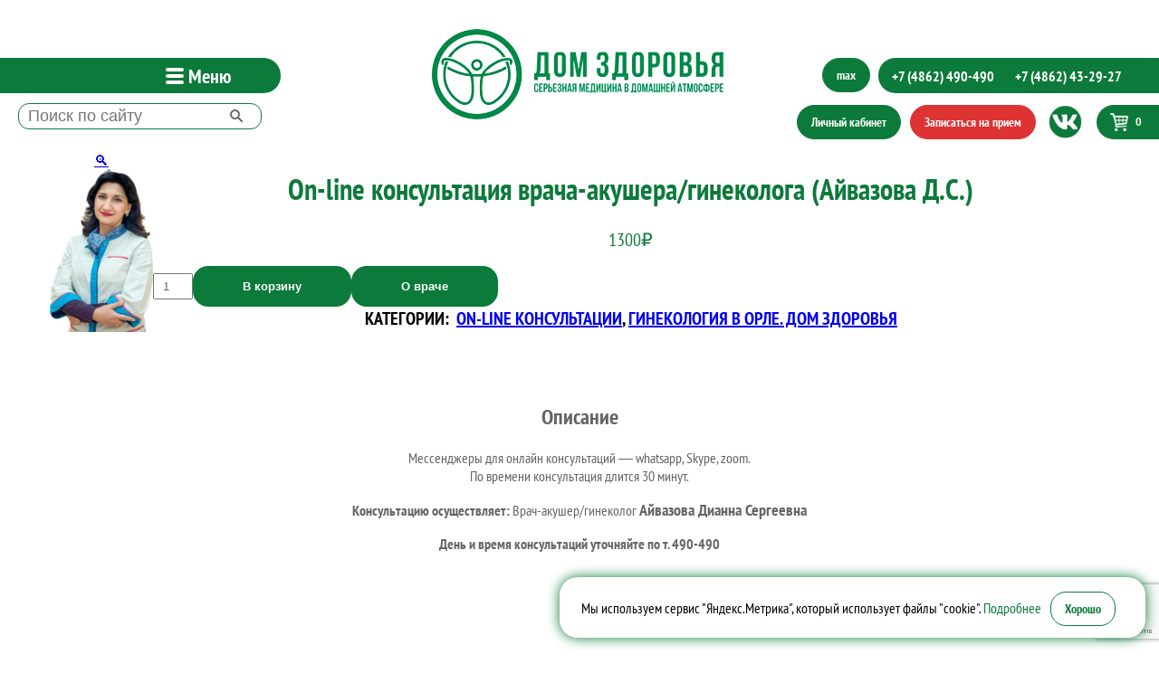

--- FILE ---
content_type: text/html; charset=UTF-8
request_url: https://domzd-orel.ru/product/on-line-konsultacziya-vracha-akushera-ginekologa-ajvazova-d-s/
body_size: 19325
content:
<!doctype html>
<html lang="ru">
<head>
    <meta charset="UTF-8">
    <meta name="viewport" content="width=device-width, user-scalable=no, initial-scale=1.0, maximum-scale=1.0, minimum-scale=1.0">
    <meta http-equiv="X-UA-Compatible" content="ie=edge">
    <link rel="icon" href="https://domzd-orel.ru/wp-content/themes/medical/assets/img/favicon.ico" type="image/x-icon">
    <meta name="yandex-verification" content="00c6d251873fd77d" />
    <link href="https://domzd-orel.ru/wp-content/themes/medical/assets/css/main-style.css?14112023" type="text/css" rel="stylesheet">
    <script id="yookassa-own-payment-methods-head">
window.yookassaOwnPaymentMethods = ["yookassa_epl"];
</script>
<meta name='robots' content='index, follow, max-image-preview:large, max-snippet:-1, max-video-preview:-1' />

	<!-- This site is optimized with the Yoast SEO plugin v26.8 - https://yoast.com/product/yoast-seo-wordpress/ -->
	<title>Онлайн консультация гинеколога в Орле - Айвазова Д.С.</title>
	<meta name="description" content="Онлайн консультация акушера-гинеколога в Орле. Айвазова Д.С. – опытный врач клиники &quot;Дом Здоровья&quot;. Консультации по WhatsApp, Skype, Zoom. Уточняйте время по т. 490-490. 30 минут." />
	<link rel="canonical" href="https://domzd-orel.ru/product/on-line-konsultacziya-vracha-akushera-ginekologa-ajvazova-d-s/" />
	<meta property="og:locale" content="ru_RU" />
	<meta property="og:type" content="article" />
	<meta property="og:title" content="Онлайн консультация врача - гинеколог Айвазова Д.С., Орел" />
	<meta property="og:description" content="Онлайн консультация гинеколога Айвазовой Д.С. (Орел). &quot;Дом Здоровья&quot;: квалифицированная помощь акушера-гинеколога онлайн. WhatsApp, Skype, Zoom. Звоните: 490-490." />
	<meta property="og:url" content="https://domzd-orel.ru/product/on-line-konsultacziya-vracha-akushera-ginekologa-ajvazova-d-s/" />
	<meta property="og:site_name" content="Дом здоровья" />
	<meta property="article:modified_time" content="2025-07-23T13:42:09+00:00" />
	<meta property="og:image" content="https://domzd-orel.ru/wp-content/uploads/2022/04/2023-11-17_ajvazova-diana-sergeevna-2.jpg" />
	<meta property="og:image:width" content="617" />
	<meta property="og:image:height" content="974" />
	<meta property="og:image:type" content="image/jpeg" />
	<meta name="twitter:card" content="summary_large_image" />
	<meta name="twitter:title" content="Гинеколог онлайн - консультация 30 минут, Орел, Айвазова" />
	<meta name="twitter:description" content="Гинеколог онлайн в Орле – Айвазова Дианна Сергеевна. Быстрая и удобная онлайн-консультация в клинике &quot;Дом Здоровья&quot;. 30 минут. Мессенджеры. Запись по телефону 490-490." />
	<meta name="twitter:image" content="https://domzd-orel.ru/wp-content/uploads/2022/04/2023-11-17_ajvazova-diana-sergeevna-1.jpg" />
	<meta name="twitter:label1" content="Примерное время для чтения" />
	<meta name="twitter:data1" content="1 минута" />
	<script type="application/ld+json" class="yoast-schema-graph">{"@context":"https://schema.org","@graph":[{"@type":"WebPage","@id":"https://domzd-orel.ru/product/on-line-konsultacziya-vracha-akushera-ginekologa-ajvazova-d-s/","url":"https://domzd-orel.ru/product/on-line-konsultacziya-vracha-akushera-ginekologa-ajvazova-d-s/","name":"Онлайн консультация гинеколога в Орле - Айвазова Д.С.","isPartOf":{"@id":"https://domzd-orel.ru/#website"},"primaryImageOfPage":{"@id":"https://domzd-orel.ru/product/on-line-konsultacziya-vracha-akushera-ginekologa-ajvazova-d-s/#primaryimage"},"image":{"@id":"https://domzd-orel.ru/product/on-line-konsultacziya-vracha-akushera-ginekologa-ajvazova-d-s/#primaryimage"},"thumbnailUrl":"https://domzd-orel.ru/wp-content/uploads/2022/04/2023-11-17_ajvazova-diana-sergeevna.jpg","datePublished":"2022-04-19T19:32:07+00:00","dateModified":"2025-07-23T13:42:09+00:00","description":"Онлайн консультация акушера-гинеколога в Орле. Айвазова Д.С. – опытный врач клиники \"Дом Здоровья\". Консультации по WhatsApp, Skype, Zoom. Уточняйте время по т. 490-490. 30 минут.","breadcrumb":{"@id":"https://domzd-orel.ru/product/on-line-konsultacziya-vracha-akushera-ginekologa-ajvazova-d-s/#breadcrumb"},"inLanguage":"ru-RU","potentialAction":[{"@type":"ReadAction","target":["https://domzd-orel.ru/product/on-line-konsultacziya-vracha-akushera-ginekologa-ajvazova-d-s/"]}]},{"@type":"ImageObject","inLanguage":"ru-RU","@id":"https://domzd-orel.ru/product/on-line-konsultacziya-vracha-akushera-ginekologa-ajvazova-d-s/#primaryimage","url":"https://domzd-orel.ru/wp-content/uploads/2022/04/2023-11-17_ajvazova-diana-sergeevna.jpg","contentUrl":"https://domzd-orel.ru/wp-content/uploads/2022/04/2023-11-17_ajvazova-diana-sergeevna.jpg","width":617,"height":974,"caption":"Врач-акушер/гинеколог в медицинской форме"},{"@type":"BreadcrumbList","@id":"https://domzd-orel.ru/product/on-line-konsultacziya-vracha-akushera-ginekologa-ajvazova-d-s/#breadcrumb","itemListElement":[{"@type":"ListItem","position":1,"name":"Главная страница","item":"https://domzd-orel.ru/"},{"@type":"ListItem","position":2,"name":"Магазин","item":"https://domzd-orel.ru/shop/"},{"@type":"ListItem","position":3,"name":"On-line консультация врача-акушера/гинеколога (Айвазова Д.С.)"}]},{"@type":"WebSite","@id":"https://domzd-orel.ru/#website","url":"https://domzd-orel.ru/","name":"Дом здоровья","description":"Медицинская клиника Орла","publisher":{"@id":"https://domzd-orel.ru/#organization"},"potentialAction":[{"@type":"SearchAction","target":{"@type":"EntryPoint","urlTemplate":"https://domzd-orel.ru/?s={search_term_string}"},"query-input":{"@type":"PropertyValueSpecification","valueRequired":true,"valueName":"search_term_string"}}],"inLanguage":"ru-RU"},{"@type":"Organization","@id":"https://domzd-orel.ru/#organization","name":"Многопрофильный медицинский центр «Дом здоровья»","url":"https://domzd-orel.ru/","logo":{"@type":"ImageObject","inLanguage":"ru-RU","@id":"https://domzd-orel.ru/#/schema/logo/image/","url":"https://domzd-orel.ru/wp-content/uploads/2022/06/favicon.png","contentUrl":"https://domzd-orel.ru/wp-content/uploads/2022/06/favicon.png","width":120,"height":120,"caption":"Многопрофильный медицинский центр «Дом здоровья»"},"image":{"@id":"https://domzd-orel.ru/#/schema/logo/image/"},"sameAs":["https://vk.com/1med_orel"]}]}</script>
	<!-- / Yoast SEO plugin. -->


<link rel='dns-prefetch' href='//medangel.angelsit.ru' />
<link rel="alternate" type="application/rss+xml" title="Дом здоровья &raquo; Лента" href="https://domzd-orel.ru/feed/" />
<link rel="alternate" type="application/rss+xml" title="Дом здоровья &raquo; Лента комментариев" href="https://domzd-orel.ru/comments/feed/" />
<link rel="alternate" title="oEmbed (JSON)" type="application/json+oembed" href="https://domzd-orel.ru/wp-json/oembed/1.0/embed?url=https%3A%2F%2Fdomzd-orel.ru%2Fproduct%2Fon-line-konsultacziya-vracha-akushera-ginekologa-ajvazova-d-s%2F" />
<link rel="alternate" title="oEmbed (XML)" type="text/xml+oembed" href="https://domzd-orel.ru/wp-json/oembed/1.0/embed?url=https%3A%2F%2Fdomzd-orel.ru%2Fproduct%2Fon-line-konsultacziya-vracha-akushera-ginekologa-ajvazova-d-s%2F&#038;format=xml" />
<style id='wp-img-auto-sizes-contain-inline-css'>
img:is([sizes=auto i],[sizes^="auto," i]){contain-intrinsic-size:3000px 1500px}
/*# sourceURL=wp-img-auto-sizes-contain-inline-css */
</style>
<style id='classic-theme-styles-inline-css'>
/*! This file is auto-generated */
.wp-block-button__link{color:#fff;background-color:#32373c;border-radius:9999px;box-shadow:none;text-decoration:none;padding:calc(.667em + 2px) calc(1.333em + 2px);font-size:1.125em}.wp-block-file__button{background:#32373c;color:#fff;text-decoration:none}
/*# sourceURL=/wp-includes/css/classic-themes.min.css */
</style>
<link rel='stylesheet' id='contact-form-7-css' href='https://domzd-orel.ru/wp-content/plugins/contact-form-7/includes/css/styles.css?ver=6.1.4' media='all' />
<link rel='stylesheet' id='fvp-frontend-css' href='https://domzd-orel.ru/wp-content/plugins/featured-video-plus/styles/frontend.css?ver=2.3.3' media='all' />
<link rel='stylesheet' id='photoswipe-css' href='https://domzd-orel.ru/wp-content/plugins/woocommerce/assets/css/photoswipe/photoswipe.min.css?ver=10.4.3' media='all' />
<link rel='stylesheet' id='photoswipe-default-skin-css' href='https://domzd-orel.ru/wp-content/plugins/woocommerce/assets/css/photoswipe/default-skin/default-skin.min.css?ver=10.4.3' media='all' />
<style id='woocommerce-inline-inline-css'>
.woocommerce form .form-row .required { visibility: visible; }
/*# sourceURL=woocommerce-inline-inline-css */
</style>
<link rel='stylesheet' id='math-captcha-frontend-css' href='https://domzd-orel.ru/wp-content/plugins/wp-advanced-math-captcha/css/frontend.css?ver=cae18de9304760a66f82c66b009336e3' media='all' />
<link rel='stylesheet' id='wp-polls-css' href='https://domzd-orel.ru/wp-content/plugins/wp-polls/polls-css.css?ver=2.77.3' media='all' />
<style id='wp-polls-inline-css'>
.wp-polls .pollbar {
	margin: 1px;
	font-size: 6px;
	line-height: 8px;
	height: 8px;
	background-image: url('https://domzd-orel.ru/wp-content/plugins/wp-polls/images/default/pollbg.gif');
	border: 1px solid #c8c8c8;
}

/*# sourceURL=wp-polls-inline-css */
</style>
<link rel='stylesheet' id='medical-style-css' href='https://domzd-orel.ru/wp-content/themes/medical/style.css?ver=1.0.17' media='all' />
<link rel='stylesheet' id='medical-s1-css' href='https://domzd-orel.ru/wp-content/themes/medical/assets/css/slick.css?ver=1.0.17' media='all' />
<link rel='stylesheet' id='medical-s2-css' href='https://domzd-orel.ru/wp-content/themes/medical/assets/css/slick-theme.css?ver=1.0.17' media='all' />
<link rel='stylesheet' id='medical-s3-css' href='https://domzd-orel.ru/wp-content/themes/medical/assets/css/styles.css?ver=1.0.17' media='all' />
<link rel='stylesheet' id='medical-woocommerce-style-css' href='https://domzd-orel.ru/wp-content/themes/medical/woocommerce.css?ver=1.0.17' media='all' />
<style id='medical-woocommerce-style-inline-css'>
@font-face {
			font-family: "star";
			src: url("https://domzd-orel.ru/wp-content/plugins/woocommerce/assets/fonts/star.eot");
			src: url("https://domzd-orel.ru/wp-content/plugins/woocommerce/assets/fonts/star.eot?#iefix") format("embedded-opentype"),
				url("https://domzd-orel.ru/wp-content/plugins/woocommerce/assets/fonts/star.woff") format("woff"),
				url("https://domzd-orel.ru/wp-content/plugins/woocommerce/assets/fonts/star.ttf") format("truetype"),
				url("https://domzd-orel.ru/wp-content/plugins/woocommerce/assets/fonts/star.svg#star") format("svg");
			font-weight: normal;
			font-style: normal;
		}
/*# sourceURL=medical-woocommerce-style-inline-css */
</style>
<link rel='stylesheet' id='medangel-css' href='https://medangel.angelsit.ru/backend/domzd-orel_ru/medangel-widget/static/css/main.0d954dd8.css?ver=cae18de9304760a66f82c66b009336e3' media='all' />
<script src="https://domzd-orel.ru/wp-includes/js/dist/hooks.min.js?ver=dd5603f07f9220ed27f1" id="wp-hooks-js"></script>
<script src="https://domzd-orel.ru/wp-includes/js/dist/i18n.min.js?ver=c26c3dc7bed366793375" id="wp-i18n-js"></script>
<script id="wp-i18n-js-after">
wp.i18n.setLocaleData( { 'text direction\u0004ltr': [ 'ltr' ] } );
//# sourceURL=wp-i18n-js-after
</script>
<script src="https://domzd-orel.ru/wp-includes/js/jquery/jquery.min.js?ver=3.7.1" id="jquery-core-js"></script>
<script src="https://domzd-orel.ru/wp-includes/js/jquery/jquery-migrate.min.js?ver=3.4.1" id="jquery-migrate-js"></script>
<script src="https://domzd-orel.ru/wp-content/plugins/featured-video-plus/js/jquery.fitvids.min.js?ver=master-2015-08" id="jquery.fitvids-js"></script>
<script id="fvp-frontend-js-extra">
var fvpdata = {"ajaxurl":"https://domzd-orel.ru/wp-admin/admin-ajax.php","nonce":"ee76dec1a2","fitvids":"1","dynamic":"","overlay":"","opacity":"0.75","color":"b","width":"640"};
//# sourceURL=fvp-frontend-js-extra
</script>
<script src="https://domzd-orel.ru/wp-content/plugins/featured-video-plus/js/frontend.min.js?ver=2.3.3" id="fvp-frontend-js"></script>
<script src="https://domzd-orel.ru/wp-content/plugins/woocommerce/assets/js/jquery-blockui/jquery.blockUI.min.js?ver=2.7.0-wc.10.4.3" id="wc-jquery-blockui-js" defer data-wp-strategy="defer"></script>
<script id="wc-add-to-cart-js-extra">
var wc_add_to_cart_params = {"ajax_url":"/wp-admin/admin-ajax.php","wc_ajax_url":"/?wc-ajax=%%endpoint%%","i18n_view_cart":"\u041e\u0444\u043e\u0440\u043c\u043b\u0435\u043d\u0438\u0435 \u0437\u0430\u043a\u0430\u0437\u0430","cart_url":"https://domzd-orel.ru/checkout/","is_cart":"","cart_redirect_after_add":"no"};
//# sourceURL=wc-add-to-cart-js-extra
</script>
<script src="https://domzd-orel.ru/wp-content/plugins/woocommerce/assets/js/frontend/add-to-cart.min.js?ver=10.4.3" id="wc-add-to-cart-js" defer data-wp-strategy="defer"></script>
<script src="https://domzd-orel.ru/wp-content/plugins/woocommerce/assets/js/zoom/jquery.zoom.min.js?ver=1.7.21-wc.10.4.3" id="wc-zoom-js" defer data-wp-strategy="defer"></script>
<script src="https://domzd-orel.ru/wp-content/plugins/woocommerce/assets/js/flexslider/jquery.flexslider.min.js?ver=2.7.2-wc.10.4.3" id="wc-flexslider-js" defer data-wp-strategy="defer"></script>
<script src="https://domzd-orel.ru/wp-content/plugins/woocommerce/assets/js/photoswipe/photoswipe.min.js?ver=4.1.1-wc.10.4.3" id="wc-photoswipe-js" defer data-wp-strategy="defer"></script>
<script src="https://domzd-orel.ru/wp-content/plugins/woocommerce/assets/js/photoswipe/photoswipe-ui-default.min.js?ver=4.1.1-wc.10.4.3" id="wc-photoswipe-ui-default-js" defer data-wp-strategy="defer"></script>
<script id="wc-single-product-js-extra">
var wc_single_product_params = {"i18n_required_rating_text":"\u041f\u043e\u0436\u0430\u043b\u0443\u0439\u0441\u0442\u0430, \u043f\u043e\u0441\u0442\u0430\u0432\u044c\u0442\u0435 \u043e\u0446\u0435\u043d\u043a\u0443","i18n_rating_options":["1 \u0438\u0437 5 \u0437\u0432\u0451\u0437\u0434","2 \u0438\u0437 5 \u0437\u0432\u0451\u0437\u0434","3 \u0438\u0437 5 \u0437\u0432\u0451\u0437\u0434","4 \u0438\u0437 5 \u0437\u0432\u0451\u0437\u0434","5 \u0438\u0437 5 \u0437\u0432\u0451\u0437\u0434"],"i18n_product_gallery_trigger_text":"\u041f\u0440\u043e\u0441\u043c\u043e\u0442\u0440 \u0433\u0430\u043b\u0435\u0440\u0435\u0438 \u0438\u0437\u043e\u0431\u0440\u0430\u0436\u0435\u043d\u0438\u0439 \u0432 \u043f\u043e\u043b\u043d\u043e\u044d\u043a\u0440\u0430\u043d\u043d\u043e\u043c \u0440\u0435\u0436\u0438\u043c\u0435","review_rating_required":"yes","flexslider":{"rtl":false,"animation":"slide","smoothHeight":true,"directionNav":false,"controlNav":"thumbnails","slideshow":false,"animationSpeed":500,"animationLoop":false,"allowOneSlide":false},"zoom_enabled":"1","zoom_options":[],"photoswipe_enabled":"1","photoswipe_options":{"shareEl":false,"closeOnScroll":false,"history":false,"hideAnimationDuration":0,"showAnimationDuration":0},"flexslider_enabled":"1"};
//# sourceURL=wc-single-product-js-extra
</script>
<script src="https://domzd-orel.ru/wp-content/plugins/woocommerce/assets/js/frontend/single-product.min.js?ver=10.4.3" id="wc-single-product-js" defer data-wp-strategy="defer"></script>
<script src="https://domzd-orel.ru/wp-content/plugins/woocommerce/assets/js/js-cookie/js.cookie.min.js?ver=2.1.4-wc.10.4.3" id="wc-js-cookie-js" defer data-wp-strategy="defer"></script>
<script id="woocommerce-js-extra">
var woocommerce_params = {"ajax_url":"/wp-admin/admin-ajax.php","wc_ajax_url":"/?wc-ajax=%%endpoint%%","i18n_password_show":"\u041f\u043e\u043a\u0430\u0437\u0430\u0442\u044c \u043f\u0430\u0440\u043e\u043b\u044c","i18n_password_hide":"\u0421\u043a\u0440\u044b\u0442\u044c \u043f\u0430\u0440\u043e\u043b\u044c"};
//# sourceURL=woocommerce-js-extra
</script>
<script src="https://domzd-orel.ru/wp-content/plugins/woocommerce/assets/js/frontend/woocommerce.min.js?ver=10.4.3" id="woocommerce-js" defer data-wp-strategy="defer"></script>
<script src="https://domzd-orel.ru/wp-includes/js/dist/vendor/react.min.js?ver=18.3.1.1" id="react-js"></script>
<script src="https://domzd-orel.ru/wp-includes/js/dist/vendor/react-jsx-runtime.min.js?ver=18.3.1" id="react-jsx-runtime-js"></script>
<script src="https://domzd-orel.ru/wp-includes/js/dist/deprecated.min.js?ver=e1f84915c5e8ae38964c" id="wp-deprecated-js"></script>
<script src="https://domzd-orel.ru/wp-includes/js/dist/dom.min.js?ver=26edef3be6483da3de2e" id="wp-dom-js"></script>
<script src="https://domzd-orel.ru/wp-includes/js/dist/vendor/react-dom.min.js?ver=18.3.1.1" id="react-dom-js"></script>
<script src="https://domzd-orel.ru/wp-includes/js/dist/escape-html.min.js?ver=6561a406d2d232a6fbd2" id="wp-escape-html-js"></script>
<script src="https://domzd-orel.ru/wp-includes/js/dist/element.min.js?ver=6a582b0c827fa25df3dd" id="wp-element-js"></script>
<script src="https://domzd-orel.ru/wp-includes/js/dist/is-shallow-equal.min.js?ver=e0f9f1d78d83f5196979" id="wp-is-shallow-equal-js"></script>
<script id="wp-keycodes-js-translations">
( function( domain, translations ) {
	var localeData = translations.locale_data[ domain ] || translations.locale_data.messages;
	localeData[""].domain = domain;
	wp.i18n.setLocaleData( localeData, domain );
} )( "default", {"translation-revision-date":"2026-01-02 08:03:19+0000","generator":"GlotPress\/4.0.3","domain":"messages","locale_data":{"messages":{"":{"domain":"messages","plural-forms":"nplurals=3; plural=(n % 10 == 1 && n % 100 != 11) ? 0 : ((n % 10 >= 2 && n % 10 <= 4 && (n % 100 < 12 || n % 100 > 14)) ? 1 : 2);","lang":"ru"},"Tilde":["\u0422\u0438\u043b\u044c\u0434\u0430"],"Backtick":["\u041a\u0430\u0432\u044b\u0447\u043a\u0430"],"Period":["\u0422\u043e\u0447\u043a\u0430"],"Comma":["\u0417\u0430\u043f\u044f\u0442\u0430\u044f"]}},"comment":{"reference":"wp-includes\/js\/dist\/keycodes.js"}} );
//# sourceURL=wp-keycodes-js-translations
</script>
<script src="https://domzd-orel.ru/wp-includes/js/dist/keycodes.min.js?ver=34c8fb5e7a594a1c8037" id="wp-keycodes-js"></script>
<script src="https://domzd-orel.ru/wp-includes/js/dist/priority-queue.min.js?ver=2d59d091223ee9a33838" id="wp-priority-queue-js"></script>
<script src="https://domzd-orel.ru/wp-includes/js/dist/compose.min.js?ver=7a9b375d8c19cf9d3d9b" id="wp-compose-js"></script>
<script src="https://domzd-orel.ru/wp-includes/js/dist/private-apis.min.js?ver=4f465748bda624774139" id="wp-private-apis-js"></script>
<script src="https://domzd-orel.ru/wp-includes/js/dist/redux-routine.min.js?ver=8bb92d45458b29590f53" id="wp-redux-routine-js"></script>
<script src="https://domzd-orel.ru/wp-includes/js/dist/data.min.js?ver=f940198280891b0b6318" id="wp-data-js"></script>
<script id="wp-data-js-after">
( function() {
	var userId = 0;
	var storageKey = "WP_DATA_USER_" + userId;
	wp.data
		.use( wp.data.plugins.persistence, { storageKey: storageKey } );
} )();
//# sourceURL=wp-data-js-after
</script>
<script src="https://domzd-orel.ru/wp-content/plugins/wp-advanced-math-captcha/js/wmc.js?ver=2.1.8" id="wmc-js-js" defer data-wp-strategy="defer"></script>
<script src="https://medangel.angelsit.ru/backend/domzd-orel_ru/medangel-widget/static/js/main.2ccf6123.js?ver=cae18de9304760a66f82c66b009336e3" id="medangel-js"></script>
<link rel="https://api.w.org/" href="https://domzd-orel.ru/wp-json/" /><link rel="alternate" title="JSON" type="application/json" href="https://domzd-orel.ru/wp-json/wp/v2/product/1899" /><link rel="EditURI" type="application/rsd+xml" title="RSD" href="https://domzd-orel.ru/xmlrpc.php?rsd" />

<link rel='shortlink' href='https://domzd-orel.ru/?p=1899' />
 <style> #h5vpQuickPlayer { width: 100%; max-width: 100%; margin: 0 auto; } </style> <link rel="llms-sitemap" href="https://domzd-orel.ru/llms.txt" />
	<noscript><style>.woocommerce-product-gallery{ opacity: 1 !important; }</style></noscript>
	<link rel="icon" href="https://domzd-orel.ru/wp-content/uploads/2022/06/favicon-1-100x100.png" sizes="32x32" />
<link rel="icon" href="https://domzd-orel.ru/wp-content/uploads/2022/06/favicon-1.png" sizes="192x192" />
<link rel="apple-touch-icon" href="https://domzd-orel.ru/wp-content/uploads/2022/06/favicon-1.png" />
<meta name="msapplication-TileImage" content="https://domzd-orel.ru/wp-content/uploads/2022/06/favicon-1.png" />
		<style id="wp-custom-css">
			@media (min-width: 280px) {
	.online-consult__item img{
		max-width:150px;
		max-height:180px;
	}

	
	.doctor-photo {
  
    max-width: 130px!important;
}
	.a-foto{
		margin-right:20px;
	}
	.doctor-info__header-container img {
  
    max-width: 100%;
		    max-height: 500px;
}
}
@media screen and (max-width: 400px){
	.services-slider .slick-list {
    margin-left: 100px;
}
	body{
		    overflow-x: hidden;
	}
	
.header-logo {
    width: 120px;
}
}		</style>
		    <!-- Yandex.Metrika counter -->
    <script type="text/javascript" >
        (function(m,e,t,r,i,k,a){m[i]=m[i]||function(){(m[i].a=m[i].a||[]).push(arguments)};
            m[i].l=1*new Date();k=e.createElement(t),a=e.getElementsByTagName(t)[0],k.async=1,k.src=r,a.parentNode.insertBefore(k,a)})
        (window, document, "script", "https://mc.yandex.ru/metrika/tag.js", "ym");

        ym(88065094, "init", {
            clickmap:true,
            trackLinks:true,
            accurateTrackBounce:true,
            webvisor:true
        });
    </script>
    <noscript><div><img src="https://mc.yandex.ru/watch/88065094" style="position:absolute; left:-9999px;" alt="Метрика" /></div></noscript>
    <script>
        document.addEventListener( 'wpcf7mailsent', function( event ) {
            if(event.detail.contactFormId=="1359"){
                ym(88065094, 'reachGoal', 'registerServices');
            }
        }, false );
    </script>
    <!-- /Yandex.Metrika counter -->
	<script src="//code.jivo.ru/widget/PzYIgMzDr5" async></script>
<link rel='stylesheet' id='wc-blocks-style-css' href='https://domzd-orel.ru/wp-content/plugins/woocommerce/assets/client/blocks/wc-blocks.css?ver=wc-10.4.3' media='all' />
<style id='global-styles-inline-css'>
:root{--wp--preset--aspect-ratio--square: 1;--wp--preset--aspect-ratio--4-3: 4/3;--wp--preset--aspect-ratio--3-4: 3/4;--wp--preset--aspect-ratio--3-2: 3/2;--wp--preset--aspect-ratio--2-3: 2/3;--wp--preset--aspect-ratio--16-9: 16/9;--wp--preset--aspect-ratio--9-16: 9/16;--wp--preset--color--black: #000000;--wp--preset--color--cyan-bluish-gray: #abb8c3;--wp--preset--color--white: #ffffff;--wp--preset--color--pale-pink: #f78da7;--wp--preset--color--vivid-red: #cf2e2e;--wp--preset--color--luminous-vivid-orange: #ff6900;--wp--preset--color--luminous-vivid-amber: #fcb900;--wp--preset--color--light-green-cyan: #7bdcb5;--wp--preset--color--vivid-green-cyan: #00d084;--wp--preset--color--pale-cyan-blue: #8ed1fc;--wp--preset--color--vivid-cyan-blue: #0693e3;--wp--preset--color--vivid-purple: #9b51e0;--wp--preset--gradient--vivid-cyan-blue-to-vivid-purple: linear-gradient(135deg,rgb(6,147,227) 0%,rgb(155,81,224) 100%);--wp--preset--gradient--light-green-cyan-to-vivid-green-cyan: linear-gradient(135deg,rgb(122,220,180) 0%,rgb(0,208,130) 100%);--wp--preset--gradient--luminous-vivid-amber-to-luminous-vivid-orange: linear-gradient(135deg,rgb(252,185,0) 0%,rgb(255,105,0) 100%);--wp--preset--gradient--luminous-vivid-orange-to-vivid-red: linear-gradient(135deg,rgb(255,105,0) 0%,rgb(207,46,46) 100%);--wp--preset--gradient--very-light-gray-to-cyan-bluish-gray: linear-gradient(135deg,rgb(238,238,238) 0%,rgb(169,184,195) 100%);--wp--preset--gradient--cool-to-warm-spectrum: linear-gradient(135deg,rgb(74,234,220) 0%,rgb(151,120,209) 20%,rgb(207,42,186) 40%,rgb(238,44,130) 60%,rgb(251,105,98) 80%,rgb(254,248,76) 100%);--wp--preset--gradient--blush-light-purple: linear-gradient(135deg,rgb(255,206,236) 0%,rgb(152,150,240) 100%);--wp--preset--gradient--blush-bordeaux: linear-gradient(135deg,rgb(254,205,165) 0%,rgb(254,45,45) 50%,rgb(107,0,62) 100%);--wp--preset--gradient--luminous-dusk: linear-gradient(135deg,rgb(255,203,112) 0%,rgb(199,81,192) 50%,rgb(65,88,208) 100%);--wp--preset--gradient--pale-ocean: linear-gradient(135deg,rgb(255,245,203) 0%,rgb(182,227,212) 50%,rgb(51,167,181) 100%);--wp--preset--gradient--electric-grass: linear-gradient(135deg,rgb(202,248,128) 0%,rgb(113,206,126) 100%);--wp--preset--gradient--midnight: linear-gradient(135deg,rgb(2,3,129) 0%,rgb(40,116,252) 100%);--wp--preset--font-size--small: 13px;--wp--preset--font-size--medium: 20px;--wp--preset--font-size--large: 36px;--wp--preset--font-size--x-large: 42px;--wp--preset--spacing--20: 0.44rem;--wp--preset--spacing--30: 0.67rem;--wp--preset--spacing--40: 1rem;--wp--preset--spacing--50: 1.5rem;--wp--preset--spacing--60: 2.25rem;--wp--preset--spacing--70: 3.38rem;--wp--preset--spacing--80: 5.06rem;--wp--preset--shadow--natural: 6px 6px 9px rgba(0, 0, 0, 0.2);--wp--preset--shadow--deep: 12px 12px 50px rgba(0, 0, 0, 0.4);--wp--preset--shadow--sharp: 6px 6px 0px rgba(0, 0, 0, 0.2);--wp--preset--shadow--outlined: 6px 6px 0px -3px rgb(255, 255, 255), 6px 6px rgb(0, 0, 0);--wp--preset--shadow--crisp: 6px 6px 0px rgb(0, 0, 0);}:where(.is-layout-flex){gap: 0.5em;}:where(.is-layout-grid){gap: 0.5em;}body .is-layout-flex{display: flex;}.is-layout-flex{flex-wrap: wrap;align-items: center;}.is-layout-flex > :is(*, div){margin: 0;}body .is-layout-grid{display: grid;}.is-layout-grid > :is(*, div){margin: 0;}:where(.wp-block-columns.is-layout-flex){gap: 2em;}:where(.wp-block-columns.is-layout-grid){gap: 2em;}:where(.wp-block-post-template.is-layout-flex){gap: 1.25em;}:where(.wp-block-post-template.is-layout-grid){gap: 1.25em;}.has-black-color{color: var(--wp--preset--color--black) !important;}.has-cyan-bluish-gray-color{color: var(--wp--preset--color--cyan-bluish-gray) !important;}.has-white-color{color: var(--wp--preset--color--white) !important;}.has-pale-pink-color{color: var(--wp--preset--color--pale-pink) !important;}.has-vivid-red-color{color: var(--wp--preset--color--vivid-red) !important;}.has-luminous-vivid-orange-color{color: var(--wp--preset--color--luminous-vivid-orange) !important;}.has-luminous-vivid-amber-color{color: var(--wp--preset--color--luminous-vivid-amber) !important;}.has-light-green-cyan-color{color: var(--wp--preset--color--light-green-cyan) !important;}.has-vivid-green-cyan-color{color: var(--wp--preset--color--vivid-green-cyan) !important;}.has-pale-cyan-blue-color{color: var(--wp--preset--color--pale-cyan-blue) !important;}.has-vivid-cyan-blue-color{color: var(--wp--preset--color--vivid-cyan-blue) !important;}.has-vivid-purple-color{color: var(--wp--preset--color--vivid-purple) !important;}.has-black-background-color{background-color: var(--wp--preset--color--black) !important;}.has-cyan-bluish-gray-background-color{background-color: var(--wp--preset--color--cyan-bluish-gray) !important;}.has-white-background-color{background-color: var(--wp--preset--color--white) !important;}.has-pale-pink-background-color{background-color: var(--wp--preset--color--pale-pink) !important;}.has-vivid-red-background-color{background-color: var(--wp--preset--color--vivid-red) !important;}.has-luminous-vivid-orange-background-color{background-color: var(--wp--preset--color--luminous-vivid-orange) !important;}.has-luminous-vivid-amber-background-color{background-color: var(--wp--preset--color--luminous-vivid-amber) !important;}.has-light-green-cyan-background-color{background-color: var(--wp--preset--color--light-green-cyan) !important;}.has-vivid-green-cyan-background-color{background-color: var(--wp--preset--color--vivid-green-cyan) !important;}.has-pale-cyan-blue-background-color{background-color: var(--wp--preset--color--pale-cyan-blue) !important;}.has-vivid-cyan-blue-background-color{background-color: var(--wp--preset--color--vivid-cyan-blue) !important;}.has-vivid-purple-background-color{background-color: var(--wp--preset--color--vivid-purple) !important;}.has-black-border-color{border-color: var(--wp--preset--color--black) !important;}.has-cyan-bluish-gray-border-color{border-color: var(--wp--preset--color--cyan-bluish-gray) !important;}.has-white-border-color{border-color: var(--wp--preset--color--white) !important;}.has-pale-pink-border-color{border-color: var(--wp--preset--color--pale-pink) !important;}.has-vivid-red-border-color{border-color: var(--wp--preset--color--vivid-red) !important;}.has-luminous-vivid-orange-border-color{border-color: var(--wp--preset--color--luminous-vivid-orange) !important;}.has-luminous-vivid-amber-border-color{border-color: var(--wp--preset--color--luminous-vivid-amber) !important;}.has-light-green-cyan-border-color{border-color: var(--wp--preset--color--light-green-cyan) !important;}.has-vivid-green-cyan-border-color{border-color: var(--wp--preset--color--vivid-green-cyan) !important;}.has-pale-cyan-blue-border-color{border-color: var(--wp--preset--color--pale-cyan-blue) !important;}.has-vivid-cyan-blue-border-color{border-color: var(--wp--preset--color--vivid-cyan-blue) !important;}.has-vivid-purple-border-color{border-color: var(--wp--preset--color--vivid-purple) !important;}.has-vivid-cyan-blue-to-vivid-purple-gradient-background{background: var(--wp--preset--gradient--vivid-cyan-blue-to-vivid-purple) !important;}.has-light-green-cyan-to-vivid-green-cyan-gradient-background{background: var(--wp--preset--gradient--light-green-cyan-to-vivid-green-cyan) !important;}.has-luminous-vivid-amber-to-luminous-vivid-orange-gradient-background{background: var(--wp--preset--gradient--luminous-vivid-amber-to-luminous-vivid-orange) !important;}.has-luminous-vivid-orange-to-vivid-red-gradient-background{background: var(--wp--preset--gradient--luminous-vivid-orange-to-vivid-red) !important;}.has-very-light-gray-to-cyan-bluish-gray-gradient-background{background: var(--wp--preset--gradient--very-light-gray-to-cyan-bluish-gray) !important;}.has-cool-to-warm-spectrum-gradient-background{background: var(--wp--preset--gradient--cool-to-warm-spectrum) !important;}.has-blush-light-purple-gradient-background{background: var(--wp--preset--gradient--blush-light-purple) !important;}.has-blush-bordeaux-gradient-background{background: var(--wp--preset--gradient--blush-bordeaux) !important;}.has-luminous-dusk-gradient-background{background: var(--wp--preset--gradient--luminous-dusk) !important;}.has-pale-ocean-gradient-background{background: var(--wp--preset--gradient--pale-ocean) !important;}.has-electric-grass-gradient-background{background: var(--wp--preset--gradient--electric-grass) !important;}.has-midnight-gradient-background{background: var(--wp--preset--gradient--midnight) !important;}.has-small-font-size{font-size: var(--wp--preset--font-size--small) !important;}.has-medium-font-size{font-size: var(--wp--preset--font-size--medium) !important;}.has-large-font-size{font-size: var(--wp--preset--font-size--large) !important;}.has-x-large-font-size{font-size: var(--wp--preset--font-size--x-large) !important;}
/*# sourceURL=global-styles-inline-css */
</style>
</head>
<body>

<div class="overflow"></div>
<div class="overflow-trasparent"></div>

<div class="container">
    <header>
        <div class="menu-container">
            <span class="menu-close">X</span>
            <div class="mobile-menu">
                <div class="mobile-menu__item"></div>
                <div class="mobile-menu__item"></div>
                <div class="mobile-menu__item"></div>
            </div>
            <p class="menu-name">Меню</p>
            
            <form role="search" method="get" action="https://domzd-orel.ru/" class="wp-block-search__button-outside wp-block-search__text-button wp-block-search">
                <div class="wp-block-search__inside-wrapper ">
                    <input type="search" id="wp-block-search__input-1" class="wp-block-search__input " name="s" value="" placeholder="Поиск по сайту" required="">
                    <button type="submit" class="search-icon"><img src="https://domzd-orel.ru/wp-content/themes/medical/assets/img/search-icon.png" alt="Поиск"></button>
                </div>
            </form>

                    </div>

        <a href="https://domzd-orel.ru/"><img src="https://domzd-orel.ru/wp-content/uploads/2023/02/logo-323.png" alt="Дом Здоровья Медцентр" class="header-logo"></a>

        <div class="menu-phone__container">
			<a href="https://max.ru/u/f9LHodD0cOKX_VEKZDKmlwGnLiTFgGo1M5lxYAC1G0_hXhbX2FukoDulHyQ" style="position: absolute;top: 0px;right: 319px;border-radius: 20px;border: 1px solid #0c7a3a;padding: 9px 15px;font-size: 14px;cursor: pointer;background-color: #0c7a3a;color: white;font-weight: 700;text-decoration: none;">max</a>
            <div class="menu-phone__wrapper">
                <div class="menu-phone">
                                        <a href="tel:+74862490490">+7 (4862) 490-490</a>
                    <a href="tel:+74862432927">+7 (4862) 43-29-27</a>
                                    </div>

            </div>

            <p class="menu-phone__time">Круглосуточно</p>
        </div>

        <div class="sub-menu__container">
            <div class="sub-menu__item sub-menu__item_bold has_sub-items">Услуги</div>
            <div class="sub-menu__container_l2">
                <a href="https://domzd-orel.ru/zdorovye-veny/" class="sub-menu__item">Здоровые вены</a>
                <a href="https://domzd-orel.ru/pressoterapiya/" class="sub-menu__item">Прессотерапия</a>
                <a href="https://domzd-orel.ru/ginekolog_vrachi/" class="sub-menu__item">Женское здоровье</a>
				<a href="https://domzd-orel.ru/ginekologiyavrachi/intimnaya-plastika/" class="sub-menu__item">Интимная пластика</a>
                <a href="https://domzd-orel.ru/dietolog/" class="sub-menu__item">Диетология</a>
                <a href="https://domzd-orel.ru/kapelniczy/" class="sub-menu__item">Капельницы</a>
                <a href="https://domzd-orel.ru/preventivnaya-mediczina/" class="sub-menu__item">Превентивная медицина</a>
                <a href="https://domzd-orel.ru/uzi/" class="sub-menu__item">Узи</a>
                <a href="https://domzd-orel.ru/doctors_cost/proczedury-stoimost/" class="sub-menu__item">Процедуры</a>
                <a href="https://domzd-orel.ru/rentgen/" class="sub-menu__item">Рентген</a>
                <a href="https://domzd-orel.ru/massazh/" class="sub-menu__item">Массаж</a>
<!--                <a href="--><!--" class="sub-menu__item">Маммография</a>-->
                <a href="https://domzd-orel.ru/elastografiya/" class="sub-menu__item">Эластография</a>
<!--                <a href="--><!--" class="sub-menu__item">Здоровье шаг за шагом</a>-->
<!--                 <a href="https://domzd-orel.ru/online-konsultaczii/" class="sub-menu__item">Онлайн консультации</a> -->
                <a href="https://domzd-orel.ru/otoplastika/" class="sub-menu__item">Отопластика</a>
<!--                <a href="--><!--" class="sub-menu__item">Эстетическая гинекология</a>-->
<!--                <a href="--><!--" class="sub-menu__item">Беременность шаг за шагом</a>-->
<!--                <a href="--><!--" class="sub-menu__item">Школа будущих родителей</a>-->
<!--                <a href="--><!--" class="sub-menu__item">Четвертый триместр</a>-->
                <a href="https://domzd-orel.ru/vyzov-vracha-na-dom/" class="sub-menu__item">Вызов врача на дом</a>
            </div>

            <div class="sub-menu__item sub-menu__item_bold has_sub-items">Взрослые специалисты</div>
            <div class="sub-menu__container_l2">
                                    <a href="https://domzd-orel.ru/vrach-uzi-vrachi/" class="sub-menu__item">Врач УЗИ</a>
                                        <a href="https://domzd-orel.ru/vrach-funkczionalnoj-diagnostikivrachi-vrachi/" class="sub-menu__item">Врач функциональной диагностики</a>
                                        <a href="https://domzd-orel.ru/gastroenterolog-vrachi/" class="sub-menu__item">Гастроэнтеролог</a>
                                        <a href="https://domzd-orel.ru/ginekolog/" class="sub-menu__item">Гинеколог</a>
                                        <a href="https://domzd-orel.ru/gomeopat-vrachi/" class="sub-menu__item">Гомеопат</a>
                                        <a href="https://domzd-orel.ru/iglorefleksoterapevt-vrachi/" class="sub-menu__item">Иглорефлексотерапевт</a>
                                        <a href="https://domzd-orel.ru/kardiolog-vrachi/" class="sub-menu__item">Кардиолог</a>
                                        <a href="https://domzd-orel.ru/limfolog-vrachi/" class="sub-menu__item">Лимфолог</a>
                                        <a href="https://domzd-orel.ru/logoped-vrachi/" class="sub-menu__item">Логопед</a>
                                        <a href="https://domzd-orel.ru/mammolog-vrachi/" class="sub-menu__item">Маммолог</a>
                                        <a href="https://domzd-orel.ru/massazhist-vrachi/" class="sub-menu__item">Массажист</a>
                                        <a href="https://domzd-orel.ru/nevrolog-vrachi/" class="sub-menu__item">Невролог</a>
                                        <a href="https://domzd-orel.ru/nefrolog-vrachi/" class="sub-menu__item">Нефролог</a>
                                        <a href="https://domzd-orel.ru/onkolog-vrachi/" class="sub-menu__item">Онколог</a>
                                        <a href="https://domzd-orel.ru/otolaringolog-vrachi/" class="sub-menu__item">Отоларинголог</a>
                                        <a href="https://domzd-orel.ru/psiholog-vrachi/" class="sub-menu__item">Психолог</a>
                                        <a href="https://domzd-orel.ru/revmatolog-vrachi/" class="sub-menu__item">Ревматолог</a>
                                        <a href="https://domzd-orel.ru/rentgenolog-vrachi/" class="sub-menu__item">Рентгенолог</a>
                                        <a href="https://domzd-orel.ru/serdechno-sosudistyj-hirurg-vrachi/" class="sub-menu__item">Сердечно-сосудистый хирург</a>
                                        <a href="https://domzd-orel.ru/terapevt-vrachi/" class="sub-menu__item">Терапевт</a>
                                        <a href="https://domzd-orel.ru/travmatolog-ortoped-vrachi/" class="sub-menu__item">Травматолог &#8212; ортопед</a>
                                        <a href="https://domzd-orel.ru/urolog-vrachi/" class="sub-menu__item">Уролог</a>
                                        <a href="https://domzd-orel.ru/hirurg-vrachi/" class="sub-menu__item">Хирург</a>
                                        <a href="https://domzd-orel.ru/endokrinolog-vrachi/" class="sub-menu__item">Эндокринолог</a>
                                </div>

            <div class="sub-menu__item sub-menu__item_bold has_sub-items">Детские специалисты</div>
            <div class="sub-menu__container_l2">
                                    <a href="https://domzd-orel.ru/ginekolog-detskij-vrachi/" class="sub-menu__item">Гинеколог детский</a>
                                        <a href="https://domzd-orel.ru/gomeopat-detskij-vrachi/" class="sub-menu__item">Гомеопат детский</a>
                                        <a href="https://domzd-orel.ru/logoped-detskij-vrachi/" class="sub-menu__item">Логопед детский</a>
                                        <a href="https://domzd-orel.ru/nevrolog-detskij-vrachi/" class="sub-menu__item">Невролог детский</a>
                                        <a href="https://domzd-orel.ru/otolaringolog-detskij-vrachi/" class="sub-menu__item">Отоларинголог детский</a>
                                        <a href="https://domzd-orel.ru/pediatr-detskij-vrachi/" class="sub-menu__item">Педиатр</a>
                                        <a href="https://domzd-orel.ru/rentgenolog-detskij-vrachi/" class="sub-menu__item">Рентгенолог детский</a>
                                        <a href="https://domzd-orel.ru/travmatolog-ortoped-detskij-vrachi/" class="sub-menu__item">Травматолог &#8212; ортопед детский</a>
                                        <a href="https://domzd-orel.ru/uzi-dlya-detej-vrachi/" class="sub-menu__item">УЗИ для детей</a>
                                        <a href="https://domzd-orel.ru/endokrinolog-detskij-vrachi/" class="sub-menu__item">Эндокринолог детский</a>
                                </div>
            <a href="https://domzd-orel.ru/analizy/" class="sub-menu__item sub-menu__item_bold">Анализы</a>
            <a href="https://domzd-orel.ru/programmy-zdorovya/" class="sub-menu__item sub-menu__item_bold">Программы здоровья</a>
            <a href="/telemediczina/" class="sub-menu__item sub-menu__item_bold">Телемедицина</a>
            <!--<a href="https://domzd-orel.ru/#compl-prog" class="sub-menu__item sub-menu__item_bold">Комплексные программы</a>-->
            <!--<a href="#" class="sub-menu__item sub-menu__item_bold">Новости</a>-->
            <a href="https://domzd-orel.ru/price/" class="sub-menu__item sub-menu__item_bold">Прайс лист</a>
            <!--<a href="https://domzd-orel.ru/?page_id=2655" class="sub-menu__item sub-menu__item_bold">Наши специалисты</a>-->
            <a href="https://domzd-orel.ru/promotions/" class="sub-menu__item sub-menu__item_bold">Акции</a>
            <a href="https://domzd-orel.ru/reviews/" class="sub-menu__item sub-menu__item_bold">Отзывы</a>
            <a href="https://domzd-orel.ru/liczenzii/" class="sub-menu__item sub-menu__item_bold">Лицензии</a>
            <a href="https://domzd-orel.ru/kontakty/" class="sub-menu__item sub-menu__item_bold">Контакты</a>
			<a href="https://domzd-orel.ru/lk/" class="sub-menu__item sub-menu__item_bold">Личный кабинет</a>
			<span style="cursor: pointer;" data-widget="appointment-widget" class="sub-menu__item sub-menu__item_bold">Онлайн запись</span>
			<a href="https://domzd-orel.ru/zayavlenie-na-poluchenie-spravki-ob-oplate-med-uslug/" class="sub-menu__item sub-menu__item_bold">Заявление на получение справки</a>
			<a href="https://domzd-orel.ru/vse-vrachi-mediczinskogo-czentra-dom-zdorovya-v-orle/" class="sub-menu__item sub-menu__item_bold">Все наши специалисты</a>
			<a href="https://domzd-orel.ru/medicinskie-stati-dom-zdorovya/" class="sub-menu__item sub-menu__item_bold">Наши статьи</a>
        </div>
		
		<a href="/lk/" class="header__lklink">Личный кабинет</a>
        <div class="header__appointment btn_appointment" data-widget="appointment-widget">Записаться на прием</div>

        <div class="header__social-container">
            <div class="social-container">
                <a href="https://vk.com/1med_orel" target="_blank" rel="nofollow noopener noreferrer"><img src="https://domzd-orel.ru/wp-content/themes/medical/assets/img/social/vk.png" alt="vk"></a>
            </div>
        </div>

                <a href="https://domzd-orel.ru/cart/" class="s-header__basket-wr woocommerce basket-btn">

            <span  class="basket-btn_fixed-xs">
                <span class="basket-btn__counter">0</span>
            </span>
        </a>
            </header>
				<main id="primary" class="site-main">
		
					
			<div class="woocommerce-notices-wrapper"></div>
<div id="product-1899" class="product type-product post-1899 status-publish first instock product_cat-on-line-konsultatsii product_cat-gynecology has-post-thumbnail virtual purchasable product-type-simple">
    <div class="single-product__wrapper pb-lg-5 pb-4">
	<div class="woocommerce-product-gallery woocommerce-product-gallery--with-images woocommerce-product-gallery--columns-4 images" data-columns="4" style="opacity: 0; transition: opacity .25s ease-in-out;">
	<div class="woocommerce-product-gallery__wrapper">
		<div data-thumb="https://domzd-orel.ru/wp-content/uploads/2022/04/2023-11-17_ajvazova-diana-sergeevna-100x100.jpg" data-thumb-alt="Врач-акушер/гинеколог в медицинской форме" data-thumb-srcset=""  data-thumb-sizes="(max-width: 100px) 100vw, 100px" class="woocommerce-product-gallery__image"><a href="https://domzd-orel.ru/wp-content/uploads/2022/04/2023-11-17_ajvazova-diana-sergeevna.jpg"><img width="300" height="474" src="https://domzd-orel.ru/wp-content/uploads/2022/04/2023-11-17_ajvazova-diana-sergeevna-300x474.jpg" class="wp-post-image" alt="Врач-акушер/гинеколог в медицинской форме" data-caption="" data-src="https://domzd-orel.ru/wp-content/uploads/2022/04/2023-11-17_ajvazova-diana-sergeevna.jpg" data-large_image="https://domzd-orel.ru/wp-content/uploads/2022/04/2023-11-17_ajvazova-diana-sergeevna.jpg" data-large_image_width="617" data-large_image_height="974" decoding="async" fetchpriority="high" srcset="https://domzd-orel.ru/wp-content/uploads/2022/04/2023-11-17_ajvazova-diana-sergeevna-300x474.jpg 300w, https://domzd-orel.ru/wp-content/uploads/2022/04/2023-11-17_ajvazova-diana-sergeevna-225x355.jpg 225w, https://domzd-orel.ru/wp-content/uploads/2022/04/2023-11-17_ajvazova-diana-sergeevna-200x315.jpg 200w, https://domzd-orel.ru/wp-content/uploads/2022/04/2023-11-17_ajvazova-diana-sergeevna-124x195.jpg 124w, https://domzd-orel.ru/wp-content/uploads/2022/04/2023-11-17_ajvazova-diana-sergeevna-95x150.jpg 95w, https://domzd-orel.ru/wp-content/uploads/2022/04/2023-11-17_ajvazova-diana-sergeevna-150x237.jpg 150w, https://domzd-orel.ru/wp-content/uploads/2022/04/2023-11-17_ajvazova-diana-sergeevna.jpg 617w" sizes="(max-width: 300px) 100vw, 300px" /></a></div>	</div>
</div>

	<div class="summary entry-summary product-text-wrapper">
		<h1 class="product_title entry-title">On-line консультация врача-акушера/гинеколога (Айвазова Д.С.)</h1><p class="price"><span class="woocommerce-Price-amount amount"><bdi>1300<span class="woocommerce-Price-currencySymbol">&#8381;</span></bdi></span></p>

	
	<form class="cart" action="https://domzd-orel.ru/product/on-line-konsultacziya-vracha-akushera-ginekologa-ajvazova-d-s/" method="post" enctype='multipart/form-data'>
		
		<div class="quantity">
		<label class="screen-reader-text" for="quantity_6970e7477a8a8">Количество товара On-line консультация врача-акушера/гинеколога (Айвазова Д.С.)</label>
	<input
		type="number"
				id="quantity_6970e7477a8a8"
		class="input-text qty text"
		name="quantity"
		value="1"
		aria-label="Количество товара"
				min="1"
							step="1"
			placeholder=""
			inputmode="numeric"
			autocomplete="off"
			/>
	</div>

		<button type="submit" name="add-to-cart" value="1899" class="single_add_to_cart_button button alt btn-green btn-rounded">В корзину</button>

							<input type="button" onclick="window.location.href='https://domzd-orel.ru/doctor/ajvazova-dianna-sergeevna/?format=short'" class="button alt btn-green btn-rounded" value="О враче"></input>
		
			</form>

	
<div class="product-category-title">

	
	
	Категории:&nbsp;&nbsp;<a href="https://domzd-orel.ru/product-category/on-line-konsultatsii/" rel="tag">On-line консультации</a>, <a href="https://domzd-orel.ru/product-category/gynecology/" rel="tag">Гинекология в Орле. Дом Здоровья</a>
	
	
</div>

        	</div>

</div>
    
	<div class="woocommerce-tabs wc-tabs-wrapper">
		<ul class="tabs wc-tabs" role="tablist">
							<li class="description_tab" id="tab-title-description" role="tab" aria-controls="tab-description">
					<a href="#tab-description">
						Описание					</a>
				</li>
					</ul>
		        <div class="container-1170 woocommerce-Tabs-panel woocommerce-Tabs-panel--description panel entry-content wc-tab" id="tab-description" role="tabpanel" aria-labelledby="tab-title-description">
            
	<h2>Описание</h2>

<p>Мессенджеры для онлайн консультаций &#8212; whatsapp, Skype, zoom.<br />
По времени консультация длится 30 минут.</p>
<p><strong>Консультацию осуществляет:</strong> Врач-акушер/гинеколог <a class="gray-color" href="https://domzd-orel.ru/doctor/ajvazova-dianna-sergeevna/">Айвазова Дианна Сергеевна</a></p>
<p><strong>День и время консультаций уточняйте по т. 490-490</strong><br />
<!--<strong>График предоставления услуги:</strong>


<table>


<tbody>


<tr>


<td style="text-align: center;"><strong>1</strong></td>




<td style="text-align: center;"><strong>2</strong></td>




<td style="text-align: center;"><strong>3</strong></td>




<td style="text-align: center;"><strong>4</strong></td>




<td style="text-align: center;"><strong>5</strong></td>




<td style="text-align: center;"><strong>6</strong></td>




<td style="text-align: center;"><strong>7</strong></td>




<td style="text-align: center;"><strong>8</strong></td>




<td style="text-align: center;"><strong>9</strong></td>




<td style="text-align: center;"><strong>10</strong></td>


</tr>




<tr>


<td style="text-align: center;"><a href="#bottom"><strong>11:30-12:00</strong></a></td>




<td style="text-align: center;"><a href="#bottom"><strong>11:30-12:00</strong></a></td>




<td style="text-align: center;"><a href="#bottom"><strong>11:30-12:00</strong></a></td>




<td style="text-align: center;"><a href="#bottom"><strong>11:30-12:00</strong></a></td>




<td style="text-align: center;"><a href="#bottom"><strong>11:30-12:00</strong></a></td>




<td style="text-align: center;"><a href="#bottom"><strong>17:30-21:00</strong></a></td>




<td style="text-align: center;"><a href="#bottom"><strong>17:30-21:00</strong></a></td>




<td style="text-align: center;"><a href="#bottom"><strong>11:30-12:00</strong></a></td>




<td style="text-align: center;"><a href="#bottom"><strong>11:30-12:00</strong></a></td>




<td style="text-align: center;"><a href="#bottom"><strong>11:30-12:00</strong></a></td>


</tr>


</tbody>


</table>




<table>


<tbody>


<tr>


<td style="text-align: center;"><strong>11</strong></td>




<td style="text-align: center;"><strong>12</strong></td>




<td style="text-align: center;"><strong>13</strong></td>




<td style="text-align: center;"><strong>14</strong></td>




<td style="text-align: center;"><strong>15</strong></td>




<td style="text-align: center;"><strong>16</strong></td>




<td style="text-align: center;"><strong>17</strong></td>




<td style="text-align: center;"><strong>18</strong></td>




<td style="text-align: center;"><strong>19</strong></td>




<td style="text-align: center;"><strong>20</strong></td>


</tr>




<tr>


<td style="text-align: center;"><a href="#bottom"><strong>11:30-12:00</strong></a></td>




<td style="text-align: center;"><a href="#bottom"><strong>11:30-12:00</strong></a></td>




<td style="text-align: center;"><a href="#bottom"><strong>17:30-21:00</strong></a></td>




<td style="text-align: center;"><a href="#bottom"><strong>17:30-21:00</strong></a></td>




<td style="text-align: center;"><a href="#bottom"><strong>11:30-12:00</strong></a></td>




<td style="text-align: center;"><a href="#bottom"><strong>11:30-12:00</strong></a></td>




<td style="text-align: center;"><a href="#bottom"><strong>11:30-12:00</strong></a></td>




<td style="text-align: center;"><a href="#bottom"><strong>11:30-12:00</strong></a></td>




<td style="text-align: center;"><a href="#bottom"><strong>11:30-12:00</strong></a></td>




<td style="text-align: center;"><a href="#bottom"><strong>17:30-21:00</strong></a></td>


</tr>


</tbody>


</table>




<table>


<tbody>


<tr>


<td style="text-align: center;"><strong>21</strong></td>




<td style="text-align: center;"><strong>22</strong></td>




<td style="text-align: center;"><strong>23</strong></td>




<td style="text-align: center;"><strong>24</strong></td>




<td style="text-align: center;"><strong>25</strong></td>




<td style="text-align: center;"><strong>26</strong></td>




<td style="text-align: center;"><strong>27</strong></td>




<td style="text-align: center;"><strong>28</strong></td>




<td style="text-align: center;"><strong>29</strong></td>




<td style="text-align: center;"><strong>30</strong></td>


</tr>




<tr>


<td style="text-align: center;"><a href="#bottom"><strong>17:30-21:00</strong></a></td>




<td style="text-align: center;"><a href="#bottom"><strong>11:30-12:00</strong></a></td>




<td style="text-align: center;"><a href="#bottom"><strong>11:30-12:00</strong></a></td>




<td style="text-align: center;"><a href="#bottom"><strong>11:30-12:00</strong></a></td>




<td style="text-align: center;"><a href="#bottom"><strong>11:30-12:00</strong></a></td>




<td style="text-align: center;"><a href="#bottom"><strong>11:30-12:00</strong></a></td>




<td style="text-align: center;"><a href="#bottom"><strong>17:30-21:00</strong></a></td>




<td style="text-align: center;"><a href="#bottom"><strong>17:30-21:00</strong></a></td>




<td style="text-align: center;"><a href="#bottom"><strong>11:30-12:00</strong></a></td>




<td style="text-align: center;"><a href="#bottom"><strong>11:30-12:00</strong></a></td>


</tr>


</tbody>


</table>


--></p>
        </div>
		
			</div>

</div>


<!--<div class="write-to-doctor write-to-doctor_bg write-to-doctor_prog-zdor">

    <div class="line-text green-color line-text__center">

        <div class="line-text__line green-bg"></div>

        <div class="line-text_text green-cl">Бесплатная консультация</div>

        <div class="line-text__line green-bg"></div>

    </div>



    <div class="write-to-doctor__form">

        <div class="write-to-doctor__wrapper">

            <p class="modal__head-info">Просим Вас заполнить предложенную ниже форму.</p>

            <p class="modal__head-info modal__head-info-last">Наш сотрудник свяжется с Вами в ближайшее время.</p>

            
<div class="wpcf7 no-js" id="wpcf7-f1359-p1899-o1" lang="ru-RU" dir="ltr" data-wpcf7-id="1359">
<div class="screen-reader-response"><p role="status" aria-live="polite" aria-atomic="true"></p> <ul></ul></div>
<form action="/product/on-line-konsultacziya-vracha-akushera-ginekologa-ajvazova-d-s/#wpcf7-f1359-p1899-o1" method="post" class="wpcf7-form init" aria-label="Контактная форма" novalidate="novalidate" data-status="init">
<fieldset class="hidden-fields-container"><input type="hidden" name="_wpcf7" value="1359" /><input type="hidden" name="_wpcf7_version" value="6.1.4" /><input type="hidden" name="_wpcf7_locale" value="ru_RU" /><input type="hidden" name="_wpcf7_unit_tag" value="wpcf7-f1359-p1899-o1" /><input type="hidden" name="_wpcf7_container_post" value="1899" /><input type="hidden" name="_wpcf7_posted_data_hash" value="" /><input type="hidden" name="_wpcf7dtx_version" value="5.0.3" /><input type="hidden" name="_wpcf7_recaptcha_response" value="" />
</fieldset>
<p><span class="wpcf7-form-control-wrap" data-name="fam-name"><input size="40" maxlength="400" class="wpcf7-form-control wpcf7-text wpcf7-validates-as-required dialog-input" aria-required="true" aria-invalid="false" placeholder="Имя и фамилия" value="" type="text" name="fam-name" /></span><br />
<span class="wpcf7-form-control-wrap" data-name="date-vizit"><input size="40" maxlength="400" class="wpcf7-form-control wpcf7-text wpcf7-validates-as-required dialog-input" aria-required="true" aria-invalid="false" placeholder="Дата визита" value="" type="text" name="date-vizit" /></span><br />
<span class="wpcf7-form-control-wrap" data-name="cel-vizit"><input size="40" maxlength="400" class="wpcf7-form-control wpcf7-text wpcf7-validates-as-required dialog-input" aria-required="true" aria-invalid="false" placeholder="Цель визита" value="" type="text" name="cel-vizit" /></span><br />
<span class="wpcf7-form-control-wrap" data-name="phone"><input size="40" maxlength="400" class="wpcf7-form-control wpcf7-tel wpcf7-text wpcf7-validates-as-tel dialog-input" aria-invalid="false" placeholder="Контактный номер телефона" value="" type="tel" name="phone" /></span><br />
<span class="wpcf7-form-control-wrap" data-name="email"><input size="40" maxlength="400" class="wpcf7-form-control wpcf7-email wpcf7-text wpcf7-validates-as-email dialog-input" aria-invalid="false" placeholder="E-mail (не обязательно)" value="" type="email" name="email" /></span><br />
<span style="display: flex;"><br />
<input class="form-check-input" type="checkbox" value="" id="callbackChecked" required /><br />
<label class="form-check-label politics-text" for="callbackChecked"><br />
Отправляя заявку, вы соглашаетесь с условиями <a href="/politika-konfidenczialnosti">политики конфиденциальности</a><br />
</label><br />
</span><br />
<input class="wpcf7-form-control wpcf7-submit has-spinner btn-green modal-btn__submit" type="submit" value="Записаться" />
</p><div class="wpcf7-response-output" aria-hidden="true"></div>
</form>
</div>

            <p class="dialog-policy">Заполняя форму на сайте Вы соглашаетесь с <a href="#">Политикой Конфиденциальности</a> </p>

        </div>

    </div>

</div>-->
<div class="form-replacer"></div>

		
				</main><!-- #main -->
		
	
<a class="to_up" id="to_top">
    <svg aria-hidden="true" focusable="false" data-prefix="fas" data-icon="chevron-circle-up" class="svg-inline--fa fa-chevron-circle-up fa-w-16" role="img" xmlns="http://www.w3.org/2000/svg" viewBox="0 0 512 512"><path fill="#0C7A3A" d="M8 256C8 119 119 8 256 8s248 111 248 248-111 248-248 248S8 393 8 256zm231-113.9L103.5 277.6c-9.4 9.4-9.4 24.6 0 33.9l17 17c9.4 9.4 24.6 9.4 33.9 0L256 226.9l101.6 101.6c9.4 9.4 24.6 9.4 33.9 0l17-17c9.4-9.4 9.4-24.6 0-33.9L273 142.1c-9.4-9.4-24.6-9.4-34 0z"></path></svg>
</a>

<footer>
    <div class="footer-container">
        <div class="footer-contacts">
            <div class="footer-header">Контакты:</div>
            <div class="phones-wrapper">
                                        <p><a href="tel:+74862490490">+7 (4862) 490-490</a></p>
                <p> <a href="tel:+74862432927">+7 (4862) 43-29-27</a></p>

            </div>
            <p class="footer-address">302028, г.Орел, ул.Пионерская, д.10а</p>
            <p class="footer-email"><a href="mailto:info@domzd-orel.ru" class="phones-wrapper__email">info@domzd-orel.ru</a></p>
            <p class="footer-email"><a href="mailto:hh-1med-orel@yandex.ru" class="phones-wrapper__email">Отправить резюме</a></p>

            <div class="footer__work-mode">
                График работы:
                <p>пн-пт 8.00-20.00<br />
сб 8.00-17.00<br />
вс 9.00-17.00</p>
            </div>

                        
            <div class="footer__social-container">
                <p class="connect-social">Присоединяйтесь к нам:</p>
                <div class="social-container">
                    <a href="https://vk.com/1med_orel" target="_blank" rel="nofollow">
  <img src="https://domzd-orel.ru/wp-content/themes/medical/assets/img/social/vk.png" alt="vk"></a>
                </div>
            </div>

        </div><!-- footer-contacts -->

        <div class="footer-map">
            <!--<img src="img/map.jpg" alt="Мапс">-->
            <script type="text/javascript" charset="utf-8" async src="https://api-maps.yandex.ru/services/constructor/1.0/js/?um=constructor%3Afa73657dc582acc78fadd7e56ae4cc7c64eb82a91c5c6940072d38b5fddde907&amp;width=540&amp;height=293&amp;lang=ru_RU&amp;scroll=true"></script>
        </div><!-- footer-map -->

        <div class="footer__map-site">
            <div class="footer-header">Полезная и юридическая информация</div>
			<p><a href="https://domzd-orel.ru/vse-vrachi-mediczinskogo-czentra-dom-zdorovya-v-orle/" target="_blank">Все наши специалисты</a></p>
			<p><a href="https://domzd-orel.ru/medicinskie-stati-dom-zdorovya/" target="_blank">Все статьи</a></p>
            <p><a href="https://domzd-orel.ru/pravila_oplaty/" target="_blank">Правила оплаты и безопасность платежей</a></p>
            <p><a href="https://domzd-orel.ru/vozvrat-sredstv/" target="_blank">Возврат средств</a></p>

            

            <p><a href="https://domzd-orel.ru/privacy-policy/" target="_blank">Политика в отношении обработки персональных данных</a></p>
                            <p><a href="https://domzd-orel.ru/politika-konfidenczialnosti/">Политика конфиденциальности</a></p>
            
            <p><img src="https://domzd-orel.ru/wp-content/themes/medical/assets/img/pay_services_img.jpg" alt="Клиника в Орле"></p>
        </div><!-- footer__map-site -->

    </div>
</footer>
</div>

<script type="speculationrules">
{"prefetch":[{"source":"document","where":{"and":[{"href_matches":"/*"},{"not":{"href_matches":["/wp-*.php","/wp-admin/*","/wp-content/uploads/*","/wp-content/*","/wp-content/plugins/*","/wp-content/themes/medical/*","/*\\?(.+)"]}},{"not":{"selector_matches":"a[rel~=\"nofollow\"]"}},{"not":{"selector_matches":".no-prefetch, .no-prefetch a"}}]},"eagerness":"conservative"}]}
</script>

    <style>
        /* .plyr__progress input[type=range]::-ms-scrollbar-track {
            box-shadow: none !important;
        }

        .plyr__progress input[type=range]::-webkit-scrollbar-track {
            box-shadow: none !important;
        } */

        .plyr {
            input[type=range]::-webkit-slider-runnable-track {
                box-shadow: none;
            }

            input[type=range]::-moz-range-track {
                box-shadow: none;
            }

            input[type=range]::-ms-track {
                box-shadow: none;
            }
        }
    </style>
<script type="application/ld+json">{"@context":"https://schema.org/","@type":"Product","@id":"https://domzd-orel.ru/product/on-line-konsultacziya-vracha-akushera-ginekologa-ajvazova-d-s/#product","name":"On-line \u043a\u043e\u043d\u0441\u0443\u043b\u044c\u0442\u0430\u0446\u0438\u044f \u0432\u0440\u0430\u0447\u0430-\u0430\u043a\u0443\u0448\u0435\u0440\u0430/\u0433\u0438\u043d\u0435\u043a\u043e\u043b\u043e\u0433\u0430 (\u0410\u0439\u0432\u0430\u0437\u043e\u0432\u0430 \u0414.\u0421.)","url":"https://domzd-orel.ru/product/on-line-konsultacziya-vracha-akushera-ginekologa-ajvazova-d-s/","description":"\u041c\u0435\u0441\u0441\u0435\u043d\u0434\u0436\u0435\u0440\u044b \u0434\u043b\u044f \u043e\u043d\u043b\u0430\u0439\u043d \u043a\u043e\u043d\u0441\u0443\u043b\u044c\u0442\u0430\u0446\u0438\u0439 - whatsapp, Skype, zoom.\r\n\u041f\u043e \u0432\u0440\u0435\u043c\u0435\u043d\u0438 \u043a\u043e\u043d\u0441\u0443\u043b\u044c\u0442\u0430\u0446\u0438\u044f \u0434\u043b\u0438\u0442\u0441\u044f 30 \u043c\u0438\u043d\u0443\u0442.\r\n\r\n\u041a\u043e\u043d\u0441\u0443\u043b\u044c\u0442\u0430\u0446\u0438\u044e \u043e\u0441\u0443\u0449\u0435\u0441\u0442\u0432\u043b\u044f\u0435\u0442: \u0412\u0440\u0430\u0447-\u0430\u043a\u0443\u0448\u0435\u0440/\u0433\u0438\u043d\u0435\u043a\u043e\u043b\u043e\u0433 \u0410\u0439\u0432\u0430\u0437\u043e\u0432\u0430 \u0414\u0438\u0430\u043d\u043d\u0430 \u0421\u0435\u0440\u0433\u0435\u0435\u0432\u043d\u0430\r\n\r\n\u0414\u0435\u043d\u044c \u0438 \u0432\u0440\u0435\u043c\u044f \u043a\u043e\u043d\u0441\u0443\u043b\u044c\u0442\u0430\u0446\u0438\u0439 \u0443\u0442\u043e\u0447\u043d\u044f\u0439\u0442\u0435 \u043f\u043e \u0442. 490-490","image":"https://domzd-orel.ru/wp-content/uploads/2022/04/2023-11-17_ajvazova-diana-sergeevna.jpg","sku":1899,"offers":[{"@type":"Offer","priceSpecification":[{"@type":"UnitPriceSpecification","price":"1300","priceCurrency":"RUB","valueAddedTaxIncluded":false,"validThrough":"2027-12-31"}],"priceValidUntil":"2027-12-31","availability":"https://schema.org/InStock","url":"https://domzd-orel.ru/product/on-line-konsultacziya-vracha-akushera-ginekologa-ajvazova-d-s/","seller":{"@type":"Organization","name":"\u0414\u043e\u043c \u0437\u0434\u043e\u0440\u043e\u0432\u044c\u044f","url":"https://domzd-orel.ru"}}]}</script>
<div id="photoswipe-fullscreen-dialog" class="pswp" tabindex="-1" role="dialog" aria-modal="true" aria-hidden="true" aria-label="Полноэкранное изображение">
	<div class="pswp__bg"></div>
	<div class="pswp__scroll-wrap">
		<div class="pswp__container">
			<div class="pswp__item"></div>
			<div class="pswp__item"></div>
			<div class="pswp__item"></div>
		</div>
		<div class="pswp__ui pswp__ui--hidden">
			<div class="pswp__top-bar">
				<div class="pswp__counter"></div>
				<button class="pswp__button pswp__button--zoom" aria-label="Масштаб +/-"></button>
				<button class="pswp__button pswp__button--fs" aria-label="На весь экран"></button>
				<button class="pswp__button pswp__button--share" aria-label="Поделиться"></button>
				<button class="pswp__button pswp__button--close" aria-label="Закрыть (Esc)"></button>
				<div class="pswp__preloader">
					<div class="pswp__preloader__icn">
						<div class="pswp__preloader__cut">
							<div class="pswp__preloader__donut"></div>
						</div>
					</div>
				</div>
			</div>
			<div class="pswp__share-modal pswp__share-modal--hidden pswp__single-tap">
				<div class="pswp__share-tooltip"></div>
			</div>
			<button class="pswp__button pswp__button--arrow--left" aria-label="Пред. (стрелка влево)"></button>
			<button class="pswp__button pswp__button--arrow--right" aria-label="След. (стрелка вправо)"></button>
			<div class="pswp__caption">
				<div class="pswp__caption__center"></div>
			</div>
		</div>
	</div>
</div>
<script src="https://domzd-orel.ru/wp-content/plugins/contact-form-7/includes/swv/js/index.js?ver=6.1.4" id="swv-js"></script>
<script id="contact-form-7-js-translations">
( function( domain, translations ) {
	var localeData = translations.locale_data[ domain ] || translations.locale_data.messages;
	localeData[""].domain = domain;
	wp.i18n.setLocaleData( localeData, domain );
} )( "contact-form-7", {"translation-revision-date":"2025-09-30 08:46:06+0000","generator":"GlotPress\/4.0.1","domain":"messages","locale_data":{"messages":{"":{"domain":"messages","plural-forms":"nplurals=3; plural=(n % 10 == 1 && n % 100 != 11) ? 0 : ((n % 10 >= 2 && n % 10 <= 4 && (n % 100 < 12 || n % 100 > 14)) ? 1 : 2);","lang":"ru"},"This contact form is placed in the wrong place.":["\u042d\u0442\u0430 \u043a\u043e\u043d\u0442\u0430\u043a\u0442\u043d\u0430\u044f \u0444\u043e\u0440\u043c\u0430 \u0440\u0430\u0437\u043c\u0435\u0449\u0435\u043d\u0430 \u0432 \u043d\u0435\u043f\u0440\u0430\u0432\u0438\u043b\u044c\u043d\u043e\u043c \u043c\u0435\u0441\u0442\u0435."],"Error:":["\u041e\u0448\u0438\u0431\u043a\u0430:"]}},"comment":{"reference":"includes\/js\/index.js"}} );
//# sourceURL=contact-form-7-js-translations
</script>
<script id="contact-form-7-js-before">
var wpcf7 = {
    "api": {
        "root": "https:\/\/domzd-orel.ru\/wp-json\/",
        "namespace": "contact-form-7\/v1"
    },
    "cached": 1
};
//# sourceURL=contact-form-7-js-before
</script>
<script src="https://domzd-orel.ru/wp-content/plugins/contact-form-7/includes/js/index.js?ver=6.1.4" id="contact-form-7-js"></script>
<script id="wp-polls-js-extra">
var pollsL10n = {"ajax_url":"https://domzd-orel.ru/wp-admin/admin-ajax.php","text_wait":"\u0412\u0430\u0448 \u043f\u043e\u0441\u043b\u0435\u0434\u043d\u0438\u0439 \u0437\u0430\u043f\u0440\u043e\u0441 \u0435\u0449\u0435 \u043e\u0431\u0440\u0430\u0431\u0430\u0442\u044b\u0432\u0430\u0435\u0442\u0441\u044f. \u041f\u043e\u0436\u0430\u043b\u0443\u0439\u0441\u0442\u0430 \u043f\u043e\u0434\u043e\u0436\u0434\u0438\u0442\u0435 ...","text_valid":"\u041f\u043e\u0436\u0430\u043b\u0443\u0439\u0441\u0442\u0430 \u043a\u043e\u0440\u0440\u0435\u043a\u0442\u043d\u043e \u0432\u044b\u0431\u0435\u0440\u0438\u0442\u0435 \u043e\u0442\u0432\u0435\u0442.","text_multiple":"\u041c\u0430\u043a\u0441\u0438\u043c\u0430\u043b\u044c\u043d\u043e \u0434\u043e\u043f\u0443\u0441\u0442\u0438\u043c\u043e\u0435 \u0447\u0438\u0441\u043b\u043e \u0432\u0430\u0440\u0438\u0430\u043d\u0442\u043e\u0432:","show_loading":"1","show_fading":"1"};
//# sourceURL=wp-polls-js-extra
</script>
<script src="https://domzd-orel.ru/wp-content/plugins/wp-polls/polls-js.js?ver=2.77.3" id="wp-polls-js"></script>
<script src="https://domzd-orel.ru/wp-content/themes/medical/assets/js/jquery-3.6.0.min.js?ver=1.0.17" id="medical-j1-js"></script>
<script src="https://domzd-orel.ru/wp-content/themes/medical/assets/js/slick.js?ver=1.0.17" id="medical-j2-js"></script>
<script src="https://domzd-orel.ru/wp-content/themes/medical/assets/js/js1.js?ver=1.0.17" id="medical-j3-js"></script>
<script src="https://domzd-orel.ru/wp-content/themes/medical/js/navigation.js?ver=1.0.17" id="medical-navigation-js"></script>
<script src="https://domzd-orel.ru/wp-content/plugins/woocommerce/assets/js/sourcebuster/sourcebuster.min.js?ver=10.4.3" id="sourcebuster-js-js"></script>
<script id="wc-order-attribution-js-extra">
var wc_order_attribution = {"params":{"lifetime":1.0e-5,"session":30,"base64":false,"ajaxurl":"https://domzd-orel.ru/wp-admin/admin-ajax.php","prefix":"wc_order_attribution_","allowTracking":true},"fields":{"source_type":"current.typ","referrer":"current_add.rf","utm_campaign":"current.cmp","utm_source":"current.src","utm_medium":"current.mdm","utm_content":"current.cnt","utm_id":"current.id","utm_term":"current.trm","utm_source_platform":"current.plt","utm_creative_format":"current.fmt","utm_marketing_tactic":"current.tct","session_entry":"current_add.ep","session_start_time":"current_add.fd","session_pages":"session.pgs","session_count":"udata.vst","user_agent":"udata.uag"}};
//# sourceURL=wc-order-attribution-js-extra
</script>
<script src="https://domzd-orel.ru/wp-content/plugins/woocommerce/assets/js/frontend/order-attribution.min.js?ver=10.4.3" id="wc-order-attribution-js"></script>
<script src="https://www.google.com/recaptcha/api.js?render=6Lfv1C0oAAAAAODFW1TSlmOnw0yvpUcxbfMeDLnL&amp;ver=3.0" id="google-recaptcha-js"></script>
<script src="https://domzd-orel.ru/wp-includes/js/dist/vendor/wp-polyfill.min.js?ver=3.15.0" id="wp-polyfill-js"></script>
<script id="wpcf7-recaptcha-js-before">
var wpcf7_recaptcha = {
    "sitekey": "6Lfv1C0oAAAAAODFW1TSlmOnw0yvpUcxbfMeDLnL",
    "actions": {
        "homepage": "homepage",
        "contactform": "contactform"
    }
};
//# sourceURL=wpcf7-recaptcha-js-before
</script>
<script src="https://domzd-orel.ru/wp-content/plugins/contact-form-7/modules/recaptcha/index.js?ver=6.1.4" id="wpcf7-recaptcha-js"></script>

<script>
    let doctorInfoBtnWrite = $('.doctor-info__btn-write');
    let rightSectionHealthTextModal = $('.modal-window .right-section__health_text');
    let modalWindow = $('.modal-window');
    let overflow = $('.overflow');
    doctorInfoBtnWrite.on('click', function() {
        let el = $(this);
        let formName = el.text();
        rightSectionHealthTextModal.text (formName);

        modalWindow.addClass('modal-window_active');
        let documentHeight = $('body').height();
        overflow.addClass('overflow_active');
        overflow.css("height",documentHeight);
    });
</script>

<style>
    .block-cookies {
        position: fixed;
        bottom: calc(5px + 15 * (100vw / 1920));
        right: calc(5px + 15 * (100vw / 1920));
        max-width: 650px;
        background: white;
        z-index: 100;
        padding: calc(10px + 20 * (100vw / 1920));
        border-radius: 20px;
        box-shadow: 0 0 14px #0c7a3a;
        @media (min-width: 992px) {
            animation: 3s ease-in 1s infinite cookies;
        }
        @media (max-width: 768px) {
            right: 0;
        }
        @keyframes cookies {
            0% {
                transform: scale(1);
            }
            25% {
                transform: scale(1.01);
            }
            50% {
                transform: scale(1);
            }
            75% {
                transform: scale(1.01);
            }
            100% {
                transform: scale(1);
            }
        }
    }

    .block-cookies-wrapper {
        margin: 0 auto;
    }

    .btn {
        background: #0c7a3a;
        color: white;
        transition: 0.4s;

        &:hover {
            opacity: 0.9;
        }
    }

    .modal-cookies-text {
        font-size: 14px;
    }

    .modal-content {
        background: white;
        opacity: 1;
    }

    @media (min-width: 1920px) {
        .block-cookies {
            bottom: 20px;
            right: 20px;
            padding: 30px;
        }
    }
</style>

<style>
    .modal {
        position: fixed;
        top: 0;
        left: 0;
        right: 0;
        bottom: 0;
        display: none;
        overflow: auto;
        background-color: rgba(0, 0, 0, 0.4);
        z-index: 999;
        transition: opacity 0.4s ease;
    }

    .modal-content {
        position: relative;
        margin: 10% auto;
        padding: 20px;
        background: #fff;
        border-radius: 4px;
        width: 80%;
        max-width: 600px;
        opacity: 0;
        transform: translate(0, -20px);
        transition: opacity 0.4s ease, transform 0.4s ease;
    }

    .modal.show {
        display: block;
    }

    .modal.show .modal-content {
        opacity: 1;
        transform: translate(0, 0);
    }

    .modal-header {
        padding-bottom: 10px;
        margin-bottom: 20px;
    }

    .modal-title {
        margin: 0;
        font-size: 24px;
        font-weight: bold;
    }

    .modal-body {
        margin-bottom: 20px;
    }

    .modal-footer {
        border-top: 1px solid #ddd;
        padding-top: 10px;
        margin-top: 20px;
        text-align: right;
    }

    .modal-buttons button {
        margin-left: 10px;
    }
    .modal-close {
        position: absolute;
        top: 10px;
        right: 10px;
        border: none;
        background: transparent;
        color: #999;
        font-size: 24px;
        cursor: pointer;
    }

    .d-block {
        display: block;
    }
    @media (min-width: 992px) {
        .d-lg-flex {
            display: flex;
        }
    }
    .align-items-center {
        align-items: center;
    }
    .justify-content-between {
        justify-content: space-between;
    }
    .d-none {
        display: none;
    }
    @media (min-width: 992px) {
        .d-lg-none {
            display: none;
        }
        .d-lg-inline-block {
            display: inline-block;
        }
    }
    .z-index-10000 {
        z-index: 10000;
    }
</style>

<div class="block-cookies d-none z-index-10000">
    <div class="container">
        <div class="d-lg-flex d-block align-items-center justify-content-between block-cookies-wrapper">
            <div class="block-cookies-text mb-lg-0 mb-2" style="margin-right: 10px;">Мы используем сервис "Яндекс.Метрика", который использует файлы "cookie". <a id="modalOpen" class="d-lg-inline-block d-none text-red" href="#" style="color: #0c7a3a; text-decoration: none;">Подробнее</a></div>
            <a id="modalOpen" class="d-lg-none d-block mb-2 text-red" href="#" style="color: #0c7a3a; text-decoration: none; margin-bottom: 10px;">Подробнее</a>
            <div class="block-btn">
                <a class="app-set-cookies-handler btn_transparent" href="#">Хорошо</a>
            </div>
        </div>
    </div>
</div>
<div class="modal" id="myModal">
    <div class="modal-content">
        <div class="modal-header">
            <button type="button" class="modal-close" id="modalClose">Х</button>
        </div>
        <div class="modal-body">
            <div class="modal-cookies-text">
                <p>Для обеспечения оптимальной работы, анализа использования и улучшения пользовательского опыта на веб-сайте могут использоваться системы веб-аналитики (в том числе Яндекс.Метрика), которые могут размещать на вашем устройстве cookie-файлы.</p>
                <p>Продолжая использование веб-сайта, вы соглашаетесь с применением указанных технологий и размещением cookie-файлов. Вы можете удалить cookie-файлы с вашего устройства через настройки браузера, а также заблокировать размещение cookie-файлов, однако при этом некоторые функции веб-сайта могут быть недоступными в связи с технологическими ограничениями движка.</p>
                <p>Дополнительную информацию вы можете найти в <a style="color: #0c7a3a; text-decoration: none;" target="_blank" href="/docs/Politika_v_otnoshenii_obrabotki_PDn.pdf">политике конфиденциальности</a> и в <a style="color: #0c7a3a; text-decoration: none;" target="_blank" rel="nofollow noopener noreferrer" href="https://yandex.ru/legal/metrica_termsofuse/">политике конфиденциальности Яндекс.Метрики</a>.</p>
            </div>
        </div>
    </div>
</div>

<script>
    $(function () {
        function setCookie(name, value, days) {
            if (days) {
                var date = new Date();
                date.setTime(date.getTime() + (days * 24 * 60 * 60 * 1000));
                var expires = "; expires=" + date.toGMTString();
            }
            else var expires = "";
            document.cookie = name + "=" + value + expires + "; path=/";
        }
        function getCookie(name) {
            var nameEQ = name + "=";
            var ca = document.cookie.split(';');
            for (var i = 0; i < ca.length; i++) {
                var c = ca[i];
                while (c.charAt(0) == ' ') c = c.substring(1, c.length);
                if (c.indexOf(nameEQ) == 0) return c.substring(nameEQ.length, c.length);
            }
            return null;
        }
        function eraseCookie(name) {
            setCookie(name, "", -1);
        }
        const children = document.querySelector(".app-set-cookies-handler");
        children?.addEventListener("click", function(e) {
            e.preventDefault();
            this.closest('.block-cookies').classList.toggle('d-none');
            setCookie('children', 1, 30);
        });

        if (!getCookie('children')) {
            $('.block-cookies').removeClass('d-none');
        }
    })
</script>

<script>
    const modal = document.getElementById('myModal');
    const modalOpenButton = document.getElementById('modalOpen');
    const modalCloseButton = document.getElementById('modalClose');
    const modalCloseCross = document.querySelector('.modal-close');

    function openModal() {
        modal.classList.add('show');
    }

    function closeModal() {
        modal.classList.remove('show');
    }

    modalOpenButton.addEventListener('click', openModal);
    modalCloseButton.addEventListener('click', closeModal);
    modalCloseCross.addEventListener('click', closeModal);
</script>

<!-- {literal} 
<script type='text/javascript'>
window['li'+'v'+'e'+'Te'+'x'] = true,
window['li'+'veTe'+'xID'] = 182777,
window['li'+'ve'+'Tex_obj'+'ect'] = true;
(function() {
var t = document['c'+'reateE'+'le'+'me'+'nt']('script');
t.type ='text/javascript';
t.async = true;
t.src = '/'+'/cs15.l'+'ivet'+'ex.'+'ru/js'+'/client.js';
var c = document['getElement'+'sByTag'+'Na'+'me']('script')[0];
if ( c ) c['p'+'ar'+'e'+'ntNo'+'de']['inse'+'rtB'+'efore'](t, c);
else document['docum'+'entEl'+'em'+'ent']['firs'+'tChi'+'ld']['appe'+'ndC'+'hil'+'d'](t);
})();
</script>
 {/literal} -->

</body>
</html>


--- FILE ---
content_type: text/html; charset=utf-8
request_url: https://www.google.com/recaptcha/api2/anchor?ar=1&k=6Lfv1C0oAAAAAODFW1TSlmOnw0yvpUcxbfMeDLnL&co=aHR0cHM6Ly9kb216ZC1vcmVsLnJ1OjQ0Mw..&hl=en&v=PoyoqOPhxBO7pBk68S4YbpHZ&size=invisible&anchor-ms=20000&execute-ms=30000&cb=1kd4nareyly
body_size: 48630
content:
<!DOCTYPE HTML><html dir="ltr" lang="en"><head><meta http-equiv="Content-Type" content="text/html; charset=UTF-8">
<meta http-equiv="X-UA-Compatible" content="IE=edge">
<title>reCAPTCHA</title>
<style type="text/css">
/* cyrillic-ext */
@font-face {
  font-family: 'Roboto';
  font-style: normal;
  font-weight: 400;
  font-stretch: 100%;
  src: url(//fonts.gstatic.com/s/roboto/v48/KFO7CnqEu92Fr1ME7kSn66aGLdTylUAMa3GUBHMdazTgWw.woff2) format('woff2');
  unicode-range: U+0460-052F, U+1C80-1C8A, U+20B4, U+2DE0-2DFF, U+A640-A69F, U+FE2E-FE2F;
}
/* cyrillic */
@font-face {
  font-family: 'Roboto';
  font-style: normal;
  font-weight: 400;
  font-stretch: 100%;
  src: url(//fonts.gstatic.com/s/roboto/v48/KFO7CnqEu92Fr1ME7kSn66aGLdTylUAMa3iUBHMdazTgWw.woff2) format('woff2');
  unicode-range: U+0301, U+0400-045F, U+0490-0491, U+04B0-04B1, U+2116;
}
/* greek-ext */
@font-face {
  font-family: 'Roboto';
  font-style: normal;
  font-weight: 400;
  font-stretch: 100%;
  src: url(//fonts.gstatic.com/s/roboto/v48/KFO7CnqEu92Fr1ME7kSn66aGLdTylUAMa3CUBHMdazTgWw.woff2) format('woff2');
  unicode-range: U+1F00-1FFF;
}
/* greek */
@font-face {
  font-family: 'Roboto';
  font-style: normal;
  font-weight: 400;
  font-stretch: 100%;
  src: url(//fonts.gstatic.com/s/roboto/v48/KFO7CnqEu92Fr1ME7kSn66aGLdTylUAMa3-UBHMdazTgWw.woff2) format('woff2');
  unicode-range: U+0370-0377, U+037A-037F, U+0384-038A, U+038C, U+038E-03A1, U+03A3-03FF;
}
/* math */
@font-face {
  font-family: 'Roboto';
  font-style: normal;
  font-weight: 400;
  font-stretch: 100%;
  src: url(//fonts.gstatic.com/s/roboto/v48/KFO7CnqEu92Fr1ME7kSn66aGLdTylUAMawCUBHMdazTgWw.woff2) format('woff2');
  unicode-range: U+0302-0303, U+0305, U+0307-0308, U+0310, U+0312, U+0315, U+031A, U+0326-0327, U+032C, U+032F-0330, U+0332-0333, U+0338, U+033A, U+0346, U+034D, U+0391-03A1, U+03A3-03A9, U+03B1-03C9, U+03D1, U+03D5-03D6, U+03F0-03F1, U+03F4-03F5, U+2016-2017, U+2034-2038, U+203C, U+2040, U+2043, U+2047, U+2050, U+2057, U+205F, U+2070-2071, U+2074-208E, U+2090-209C, U+20D0-20DC, U+20E1, U+20E5-20EF, U+2100-2112, U+2114-2115, U+2117-2121, U+2123-214F, U+2190, U+2192, U+2194-21AE, U+21B0-21E5, U+21F1-21F2, U+21F4-2211, U+2213-2214, U+2216-22FF, U+2308-230B, U+2310, U+2319, U+231C-2321, U+2336-237A, U+237C, U+2395, U+239B-23B7, U+23D0, U+23DC-23E1, U+2474-2475, U+25AF, U+25B3, U+25B7, U+25BD, U+25C1, U+25CA, U+25CC, U+25FB, U+266D-266F, U+27C0-27FF, U+2900-2AFF, U+2B0E-2B11, U+2B30-2B4C, U+2BFE, U+3030, U+FF5B, U+FF5D, U+1D400-1D7FF, U+1EE00-1EEFF;
}
/* symbols */
@font-face {
  font-family: 'Roboto';
  font-style: normal;
  font-weight: 400;
  font-stretch: 100%;
  src: url(//fonts.gstatic.com/s/roboto/v48/KFO7CnqEu92Fr1ME7kSn66aGLdTylUAMaxKUBHMdazTgWw.woff2) format('woff2');
  unicode-range: U+0001-000C, U+000E-001F, U+007F-009F, U+20DD-20E0, U+20E2-20E4, U+2150-218F, U+2190, U+2192, U+2194-2199, U+21AF, U+21E6-21F0, U+21F3, U+2218-2219, U+2299, U+22C4-22C6, U+2300-243F, U+2440-244A, U+2460-24FF, U+25A0-27BF, U+2800-28FF, U+2921-2922, U+2981, U+29BF, U+29EB, U+2B00-2BFF, U+4DC0-4DFF, U+FFF9-FFFB, U+10140-1018E, U+10190-1019C, U+101A0, U+101D0-101FD, U+102E0-102FB, U+10E60-10E7E, U+1D2C0-1D2D3, U+1D2E0-1D37F, U+1F000-1F0FF, U+1F100-1F1AD, U+1F1E6-1F1FF, U+1F30D-1F30F, U+1F315, U+1F31C, U+1F31E, U+1F320-1F32C, U+1F336, U+1F378, U+1F37D, U+1F382, U+1F393-1F39F, U+1F3A7-1F3A8, U+1F3AC-1F3AF, U+1F3C2, U+1F3C4-1F3C6, U+1F3CA-1F3CE, U+1F3D4-1F3E0, U+1F3ED, U+1F3F1-1F3F3, U+1F3F5-1F3F7, U+1F408, U+1F415, U+1F41F, U+1F426, U+1F43F, U+1F441-1F442, U+1F444, U+1F446-1F449, U+1F44C-1F44E, U+1F453, U+1F46A, U+1F47D, U+1F4A3, U+1F4B0, U+1F4B3, U+1F4B9, U+1F4BB, U+1F4BF, U+1F4C8-1F4CB, U+1F4D6, U+1F4DA, U+1F4DF, U+1F4E3-1F4E6, U+1F4EA-1F4ED, U+1F4F7, U+1F4F9-1F4FB, U+1F4FD-1F4FE, U+1F503, U+1F507-1F50B, U+1F50D, U+1F512-1F513, U+1F53E-1F54A, U+1F54F-1F5FA, U+1F610, U+1F650-1F67F, U+1F687, U+1F68D, U+1F691, U+1F694, U+1F698, U+1F6AD, U+1F6B2, U+1F6B9-1F6BA, U+1F6BC, U+1F6C6-1F6CF, U+1F6D3-1F6D7, U+1F6E0-1F6EA, U+1F6F0-1F6F3, U+1F6F7-1F6FC, U+1F700-1F7FF, U+1F800-1F80B, U+1F810-1F847, U+1F850-1F859, U+1F860-1F887, U+1F890-1F8AD, U+1F8B0-1F8BB, U+1F8C0-1F8C1, U+1F900-1F90B, U+1F93B, U+1F946, U+1F984, U+1F996, U+1F9E9, U+1FA00-1FA6F, U+1FA70-1FA7C, U+1FA80-1FA89, U+1FA8F-1FAC6, U+1FACE-1FADC, U+1FADF-1FAE9, U+1FAF0-1FAF8, U+1FB00-1FBFF;
}
/* vietnamese */
@font-face {
  font-family: 'Roboto';
  font-style: normal;
  font-weight: 400;
  font-stretch: 100%;
  src: url(//fonts.gstatic.com/s/roboto/v48/KFO7CnqEu92Fr1ME7kSn66aGLdTylUAMa3OUBHMdazTgWw.woff2) format('woff2');
  unicode-range: U+0102-0103, U+0110-0111, U+0128-0129, U+0168-0169, U+01A0-01A1, U+01AF-01B0, U+0300-0301, U+0303-0304, U+0308-0309, U+0323, U+0329, U+1EA0-1EF9, U+20AB;
}
/* latin-ext */
@font-face {
  font-family: 'Roboto';
  font-style: normal;
  font-weight: 400;
  font-stretch: 100%;
  src: url(//fonts.gstatic.com/s/roboto/v48/KFO7CnqEu92Fr1ME7kSn66aGLdTylUAMa3KUBHMdazTgWw.woff2) format('woff2');
  unicode-range: U+0100-02BA, U+02BD-02C5, U+02C7-02CC, U+02CE-02D7, U+02DD-02FF, U+0304, U+0308, U+0329, U+1D00-1DBF, U+1E00-1E9F, U+1EF2-1EFF, U+2020, U+20A0-20AB, U+20AD-20C0, U+2113, U+2C60-2C7F, U+A720-A7FF;
}
/* latin */
@font-face {
  font-family: 'Roboto';
  font-style: normal;
  font-weight: 400;
  font-stretch: 100%;
  src: url(//fonts.gstatic.com/s/roboto/v48/KFO7CnqEu92Fr1ME7kSn66aGLdTylUAMa3yUBHMdazQ.woff2) format('woff2');
  unicode-range: U+0000-00FF, U+0131, U+0152-0153, U+02BB-02BC, U+02C6, U+02DA, U+02DC, U+0304, U+0308, U+0329, U+2000-206F, U+20AC, U+2122, U+2191, U+2193, U+2212, U+2215, U+FEFF, U+FFFD;
}
/* cyrillic-ext */
@font-face {
  font-family: 'Roboto';
  font-style: normal;
  font-weight: 500;
  font-stretch: 100%;
  src: url(//fonts.gstatic.com/s/roboto/v48/KFO7CnqEu92Fr1ME7kSn66aGLdTylUAMa3GUBHMdazTgWw.woff2) format('woff2');
  unicode-range: U+0460-052F, U+1C80-1C8A, U+20B4, U+2DE0-2DFF, U+A640-A69F, U+FE2E-FE2F;
}
/* cyrillic */
@font-face {
  font-family: 'Roboto';
  font-style: normal;
  font-weight: 500;
  font-stretch: 100%;
  src: url(//fonts.gstatic.com/s/roboto/v48/KFO7CnqEu92Fr1ME7kSn66aGLdTylUAMa3iUBHMdazTgWw.woff2) format('woff2');
  unicode-range: U+0301, U+0400-045F, U+0490-0491, U+04B0-04B1, U+2116;
}
/* greek-ext */
@font-face {
  font-family: 'Roboto';
  font-style: normal;
  font-weight: 500;
  font-stretch: 100%;
  src: url(//fonts.gstatic.com/s/roboto/v48/KFO7CnqEu92Fr1ME7kSn66aGLdTylUAMa3CUBHMdazTgWw.woff2) format('woff2');
  unicode-range: U+1F00-1FFF;
}
/* greek */
@font-face {
  font-family: 'Roboto';
  font-style: normal;
  font-weight: 500;
  font-stretch: 100%;
  src: url(//fonts.gstatic.com/s/roboto/v48/KFO7CnqEu92Fr1ME7kSn66aGLdTylUAMa3-UBHMdazTgWw.woff2) format('woff2');
  unicode-range: U+0370-0377, U+037A-037F, U+0384-038A, U+038C, U+038E-03A1, U+03A3-03FF;
}
/* math */
@font-face {
  font-family: 'Roboto';
  font-style: normal;
  font-weight: 500;
  font-stretch: 100%;
  src: url(//fonts.gstatic.com/s/roboto/v48/KFO7CnqEu92Fr1ME7kSn66aGLdTylUAMawCUBHMdazTgWw.woff2) format('woff2');
  unicode-range: U+0302-0303, U+0305, U+0307-0308, U+0310, U+0312, U+0315, U+031A, U+0326-0327, U+032C, U+032F-0330, U+0332-0333, U+0338, U+033A, U+0346, U+034D, U+0391-03A1, U+03A3-03A9, U+03B1-03C9, U+03D1, U+03D5-03D6, U+03F0-03F1, U+03F4-03F5, U+2016-2017, U+2034-2038, U+203C, U+2040, U+2043, U+2047, U+2050, U+2057, U+205F, U+2070-2071, U+2074-208E, U+2090-209C, U+20D0-20DC, U+20E1, U+20E5-20EF, U+2100-2112, U+2114-2115, U+2117-2121, U+2123-214F, U+2190, U+2192, U+2194-21AE, U+21B0-21E5, U+21F1-21F2, U+21F4-2211, U+2213-2214, U+2216-22FF, U+2308-230B, U+2310, U+2319, U+231C-2321, U+2336-237A, U+237C, U+2395, U+239B-23B7, U+23D0, U+23DC-23E1, U+2474-2475, U+25AF, U+25B3, U+25B7, U+25BD, U+25C1, U+25CA, U+25CC, U+25FB, U+266D-266F, U+27C0-27FF, U+2900-2AFF, U+2B0E-2B11, U+2B30-2B4C, U+2BFE, U+3030, U+FF5B, U+FF5D, U+1D400-1D7FF, U+1EE00-1EEFF;
}
/* symbols */
@font-face {
  font-family: 'Roboto';
  font-style: normal;
  font-weight: 500;
  font-stretch: 100%;
  src: url(//fonts.gstatic.com/s/roboto/v48/KFO7CnqEu92Fr1ME7kSn66aGLdTylUAMaxKUBHMdazTgWw.woff2) format('woff2');
  unicode-range: U+0001-000C, U+000E-001F, U+007F-009F, U+20DD-20E0, U+20E2-20E4, U+2150-218F, U+2190, U+2192, U+2194-2199, U+21AF, U+21E6-21F0, U+21F3, U+2218-2219, U+2299, U+22C4-22C6, U+2300-243F, U+2440-244A, U+2460-24FF, U+25A0-27BF, U+2800-28FF, U+2921-2922, U+2981, U+29BF, U+29EB, U+2B00-2BFF, U+4DC0-4DFF, U+FFF9-FFFB, U+10140-1018E, U+10190-1019C, U+101A0, U+101D0-101FD, U+102E0-102FB, U+10E60-10E7E, U+1D2C0-1D2D3, U+1D2E0-1D37F, U+1F000-1F0FF, U+1F100-1F1AD, U+1F1E6-1F1FF, U+1F30D-1F30F, U+1F315, U+1F31C, U+1F31E, U+1F320-1F32C, U+1F336, U+1F378, U+1F37D, U+1F382, U+1F393-1F39F, U+1F3A7-1F3A8, U+1F3AC-1F3AF, U+1F3C2, U+1F3C4-1F3C6, U+1F3CA-1F3CE, U+1F3D4-1F3E0, U+1F3ED, U+1F3F1-1F3F3, U+1F3F5-1F3F7, U+1F408, U+1F415, U+1F41F, U+1F426, U+1F43F, U+1F441-1F442, U+1F444, U+1F446-1F449, U+1F44C-1F44E, U+1F453, U+1F46A, U+1F47D, U+1F4A3, U+1F4B0, U+1F4B3, U+1F4B9, U+1F4BB, U+1F4BF, U+1F4C8-1F4CB, U+1F4D6, U+1F4DA, U+1F4DF, U+1F4E3-1F4E6, U+1F4EA-1F4ED, U+1F4F7, U+1F4F9-1F4FB, U+1F4FD-1F4FE, U+1F503, U+1F507-1F50B, U+1F50D, U+1F512-1F513, U+1F53E-1F54A, U+1F54F-1F5FA, U+1F610, U+1F650-1F67F, U+1F687, U+1F68D, U+1F691, U+1F694, U+1F698, U+1F6AD, U+1F6B2, U+1F6B9-1F6BA, U+1F6BC, U+1F6C6-1F6CF, U+1F6D3-1F6D7, U+1F6E0-1F6EA, U+1F6F0-1F6F3, U+1F6F7-1F6FC, U+1F700-1F7FF, U+1F800-1F80B, U+1F810-1F847, U+1F850-1F859, U+1F860-1F887, U+1F890-1F8AD, U+1F8B0-1F8BB, U+1F8C0-1F8C1, U+1F900-1F90B, U+1F93B, U+1F946, U+1F984, U+1F996, U+1F9E9, U+1FA00-1FA6F, U+1FA70-1FA7C, U+1FA80-1FA89, U+1FA8F-1FAC6, U+1FACE-1FADC, U+1FADF-1FAE9, U+1FAF0-1FAF8, U+1FB00-1FBFF;
}
/* vietnamese */
@font-face {
  font-family: 'Roboto';
  font-style: normal;
  font-weight: 500;
  font-stretch: 100%;
  src: url(//fonts.gstatic.com/s/roboto/v48/KFO7CnqEu92Fr1ME7kSn66aGLdTylUAMa3OUBHMdazTgWw.woff2) format('woff2');
  unicode-range: U+0102-0103, U+0110-0111, U+0128-0129, U+0168-0169, U+01A0-01A1, U+01AF-01B0, U+0300-0301, U+0303-0304, U+0308-0309, U+0323, U+0329, U+1EA0-1EF9, U+20AB;
}
/* latin-ext */
@font-face {
  font-family: 'Roboto';
  font-style: normal;
  font-weight: 500;
  font-stretch: 100%;
  src: url(//fonts.gstatic.com/s/roboto/v48/KFO7CnqEu92Fr1ME7kSn66aGLdTylUAMa3KUBHMdazTgWw.woff2) format('woff2');
  unicode-range: U+0100-02BA, U+02BD-02C5, U+02C7-02CC, U+02CE-02D7, U+02DD-02FF, U+0304, U+0308, U+0329, U+1D00-1DBF, U+1E00-1E9F, U+1EF2-1EFF, U+2020, U+20A0-20AB, U+20AD-20C0, U+2113, U+2C60-2C7F, U+A720-A7FF;
}
/* latin */
@font-face {
  font-family: 'Roboto';
  font-style: normal;
  font-weight: 500;
  font-stretch: 100%;
  src: url(//fonts.gstatic.com/s/roboto/v48/KFO7CnqEu92Fr1ME7kSn66aGLdTylUAMa3yUBHMdazQ.woff2) format('woff2');
  unicode-range: U+0000-00FF, U+0131, U+0152-0153, U+02BB-02BC, U+02C6, U+02DA, U+02DC, U+0304, U+0308, U+0329, U+2000-206F, U+20AC, U+2122, U+2191, U+2193, U+2212, U+2215, U+FEFF, U+FFFD;
}
/* cyrillic-ext */
@font-face {
  font-family: 'Roboto';
  font-style: normal;
  font-weight: 900;
  font-stretch: 100%;
  src: url(//fonts.gstatic.com/s/roboto/v48/KFO7CnqEu92Fr1ME7kSn66aGLdTylUAMa3GUBHMdazTgWw.woff2) format('woff2');
  unicode-range: U+0460-052F, U+1C80-1C8A, U+20B4, U+2DE0-2DFF, U+A640-A69F, U+FE2E-FE2F;
}
/* cyrillic */
@font-face {
  font-family: 'Roboto';
  font-style: normal;
  font-weight: 900;
  font-stretch: 100%;
  src: url(//fonts.gstatic.com/s/roboto/v48/KFO7CnqEu92Fr1ME7kSn66aGLdTylUAMa3iUBHMdazTgWw.woff2) format('woff2');
  unicode-range: U+0301, U+0400-045F, U+0490-0491, U+04B0-04B1, U+2116;
}
/* greek-ext */
@font-face {
  font-family: 'Roboto';
  font-style: normal;
  font-weight: 900;
  font-stretch: 100%;
  src: url(//fonts.gstatic.com/s/roboto/v48/KFO7CnqEu92Fr1ME7kSn66aGLdTylUAMa3CUBHMdazTgWw.woff2) format('woff2');
  unicode-range: U+1F00-1FFF;
}
/* greek */
@font-face {
  font-family: 'Roboto';
  font-style: normal;
  font-weight: 900;
  font-stretch: 100%;
  src: url(//fonts.gstatic.com/s/roboto/v48/KFO7CnqEu92Fr1ME7kSn66aGLdTylUAMa3-UBHMdazTgWw.woff2) format('woff2');
  unicode-range: U+0370-0377, U+037A-037F, U+0384-038A, U+038C, U+038E-03A1, U+03A3-03FF;
}
/* math */
@font-face {
  font-family: 'Roboto';
  font-style: normal;
  font-weight: 900;
  font-stretch: 100%;
  src: url(//fonts.gstatic.com/s/roboto/v48/KFO7CnqEu92Fr1ME7kSn66aGLdTylUAMawCUBHMdazTgWw.woff2) format('woff2');
  unicode-range: U+0302-0303, U+0305, U+0307-0308, U+0310, U+0312, U+0315, U+031A, U+0326-0327, U+032C, U+032F-0330, U+0332-0333, U+0338, U+033A, U+0346, U+034D, U+0391-03A1, U+03A3-03A9, U+03B1-03C9, U+03D1, U+03D5-03D6, U+03F0-03F1, U+03F4-03F5, U+2016-2017, U+2034-2038, U+203C, U+2040, U+2043, U+2047, U+2050, U+2057, U+205F, U+2070-2071, U+2074-208E, U+2090-209C, U+20D0-20DC, U+20E1, U+20E5-20EF, U+2100-2112, U+2114-2115, U+2117-2121, U+2123-214F, U+2190, U+2192, U+2194-21AE, U+21B0-21E5, U+21F1-21F2, U+21F4-2211, U+2213-2214, U+2216-22FF, U+2308-230B, U+2310, U+2319, U+231C-2321, U+2336-237A, U+237C, U+2395, U+239B-23B7, U+23D0, U+23DC-23E1, U+2474-2475, U+25AF, U+25B3, U+25B7, U+25BD, U+25C1, U+25CA, U+25CC, U+25FB, U+266D-266F, U+27C0-27FF, U+2900-2AFF, U+2B0E-2B11, U+2B30-2B4C, U+2BFE, U+3030, U+FF5B, U+FF5D, U+1D400-1D7FF, U+1EE00-1EEFF;
}
/* symbols */
@font-face {
  font-family: 'Roboto';
  font-style: normal;
  font-weight: 900;
  font-stretch: 100%;
  src: url(//fonts.gstatic.com/s/roboto/v48/KFO7CnqEu92Fr1ME7kSn66aGLdTylUAMaxKUBHMdazTgWw.woff2) format('woff2');
  unicode-range: U+0001-000C, U+000E-001F, U+007F-009F, U+20DD-20E0, U+20E2-20E4, U+2150-218F, U+2190, U+2192, U+2194-2199, U+21AF, U+21E6-21F0, U+21F3, U+2218-2219, U+2299, U+22C4-22C6, U+2300-243F, U+2440-244A, U+2460-24FF, U+25A0-27BF, U+2800-28FF, U+2921-2922, U+2981, U+29BF, U+29EB, U+2B00-2BFF, U+4DC0-4DFF, U+FFF9-FFFB, U+10140-1018E, U+10190-1019C, U+101A0, U+101D0-101FD, U+102E0-102FB, U+10E60-10E7E, U+1D2C0-1D2D3, U+1D2E0-1D37F, U+1F000-1F0FF, U+1F100-1F1AD, U+1F1E6-1F1FF, U+1F30D-1F30F, U+1F315, U+1F31C, U+1F31E, U+1F320-1F32C, U+1F336, U+1F378, U+1F37D, U+1F382, U+1F393-1F39F, U+1F3A7-1F3A8, U+1F3AC-1F3AF, U+1F3C2, U+1F3C4-1F3C6, U+1F3CA-1F3CE, U+1F3D4-1F3E0, U+1F3ED, U+1F3F1-1F3F3, U+1F3F5-1F3F7, U+1F408, U+1F415, U+1F41F, U+1F426, U+1F43F, U+1F441-1F442, U+1F444, U+1F446-1F449, U+1F44C-1F44E, U+1F453, U+1F46A, U+1F47D, U+1F4A3, U+1F4B0, U+1F4B3, U+1F4B9, U+1F4BB, U+1F4BF, U+1F4C8-1F4CB, U+1F4D6, U+1F4DA, U+1F4DF, U+1F4E3-1F4E6, U+1F4EA-1F4ED, U+1F4F7, U+1F4F9-1F4FB, U+1F4FD-1F4FE, U+1F503, U+1F507-1F50B, U+1F50D, U+1F512-1F513, U+1F53E-1F54A, U+1F54F-1F5FA, U+1F610, U+1F650-1F67F, U+1F687, U+1F68D, U+1F691, U+1F694, U+1F698, U+1F6AD, U+1F6B2, U+1F6B9-1F6BA, U+1F6BC, U+1F6C6-1F6CF, U+1F6D3-1F6D7, U+1F6E0-1F6EA, U+1F6F0-1F6F3, U+1F6F7-1F6FC, U+1F700-1F7FF, U+1F800-1F80B, U+1F810-1F847, U+1F850-1F859, U+1F860-1F887, U+1F890-1F8AD, U+1F8B0-1F8BB, U+1F8C0-1F8C1, U+1F900-1F90B, U+1F93B, U+1F946, U+1F984, U+1F996, U+1F9E9, U+1FA00-1FA6F, U+1FA70-1FA7C, U+1FA80-1FA89, U+1FA8F-1FAC6, U+1FACE-1FADC, U+1FADF-1FAE9, U+1FAF0-1FAF8, U+1FB00-1FBFF;
}
/* vietnamese */
@font-face {
  font-family: 'Roboto';
  font-style: normal;
  font-weight: 900;
  font-stretch: 100%;
  src: url(//fonts.gstatic.com/s/roboto/v48/KFO7CnqEu92Fr1ME7kSn66aGLdTylUAMa3OUBHMdazTgWw.woff2) format('woff2');
  unicode-range: U+0102-0103, U+0110-0111, U+0128-0129, U+0168-0169, U+01A0-01A1, U+01AF-01B0, U+0300-0301, U+0303-0304, U+0308-0309, U+0323, U+0329, U+1EA0-1EF9, U+20AB;
}
/* latin-ext */
@font-face {
  font-family: 'Roboto';
  font-style: normal;
  font-weight: 900;
  font-stretch: 100%;
  src: url(//fonts.gstatic.com/s/roboto/v48/KFO7CnqEu92Fr1ME7kSn66aGLdTylUAMa3KUBHMdazTgWw.woff2) format('woff2');
  unicode-range: U+0100-02BA, U+02BD-02C5, U+02C7-02CC, U+02CE-02D7, U+02DD-02FF, U+0304, U+0308, U+0329, U+1D00-1DBF, U+1E00-1E9F, U+1EF2-1EFF, U+2020, U+20A0-20AB, U+20AD-20C0, U+2113, U+2C60-2C7F, U+A720-A7FF;
}
/* latin */
@font-face {
  font-family: 'Roboto';
  font-style: normal;
  font-weight: 900;
  font-stretch: 100%;
  src: url(//fonts.gstatic.com/s/roboto/v48/KFO7CnqEu92Fr1ME7kSn66aGLdTylUAMa3yUBHMdazQ.woff2) format('woff2');
  unicode-range: U+0000-00FF, U+0131, U+0152-0153, U+02BB-02BC, U+02C6, U+02DA, U+02DC, U+0304, U+0308, U+0329, U+2000-206F, U+20AC, U+2122, U+2191, U+2193, U+2212, U+2215, U+FEFF, U+FFFD;
}

</style>
<link rel="stylesheet" type="text/css" href="https://www.gstatic.com/recaptcha/releases/PoyoqOPhxBO7pBk68S4YbpHZ/styles__ltr.css">
<script nonce="RFFZObE-jsuNBDuyyK66Cw" type="text/javascript">window['__recaptcha_api'] = 'https://www.google.com/recaptcha/api2/';</script>
<script type="text/javascript" src="https://www.gstatic.com/recaptcha/releases/PoyoqOPhxBO7pBk68S4YbpHZ/recaptcha__en.js" nonce="RFFZObE-jsuNBDuyyK66Cw">
      
    </script></head>
<body><div id="rc-anchor-alert" class="rc-anchor-alert"></div>
<input type="hidden" id="recaptcha-token" value="[base64]">
<script type="text/javascript" nonce="RFFZObE-jsuNBDuyyK66Cw">
      recaptcha.anchor.Main.init("[\x22ainput\x22,[\x22bgdata\x22,\x22\x22,\[base64]/[base64]/[base64]/ZyhXLGgpOnEoW04sMjEsbF0sVywwKSxoKSxmYWxzZSxmYWxzZSl9Y2F0Y2goayl7RygzNTgsVyk/[base64]/[base64]/[base64]/[base64]/[base64]/[base64]/[base64]/bmV3IEJbT10oRFswXSk6dz09Mj9uZXcgQltPXShEWzBdLERbMV0pOnc9PTM/bmV3IEJbT10oRFswXSxEWzFdLERbMl0pOnc9PTQ/[base64]/[base64]/[base64]/[base64]/[base64]\\u003d\x22,\[base64]\\u003d\x22,\[base64]/[base64]/Dg8KPJxLDnlh2Xj09dMOuw4JtwozDrVrDtMKGMMOPYMOnfEZhwohMTTxmUUVLwpMRw6zDjsKuBcK+wpbDgH7CssOCJMObw4VHw4E+w7Q2fHlweAvDmCdycsKSwptMZhbDisOzcmR8w61xfsOyDMOkTy06w6MaPMOCw4bCvcKcaR/CtcOBFHwMw580Uy5kQsKuwpbCglRzCsOow6jCvMKWwo/DpgXCg8OPw4HDhMOtbcOywpXDj8O9KsKOwoTDr8Ojw5A/[base64]/[base64]/RyHDpjfCpzBUwrHDmcK+acOHw49Dw7rCisKLM2ogJcONw7bCusKWf8OLZxrDrVU1Y8KQw5/CngJBw64iwrM6R0PDvsOYRB3DnHRiecOvw6geZkfCmg7DrcKRw6LDpSzCmMKtw4JiwozDpzRELkk9YHx/w5sQw4fCpCbCuSzDjUBew6FsEGQhOhvDvsOrAMK2w60jESp/SzfCgMKFbU9bcHk2PcOZc8KwAQdWfDzCjsOrXcKfAkMqQFR9UAAxwp/DsGhcI8K/[base64]/DvXxfPcOPw7oDDW7DtUxfw6XDoMOjwq8twptmworDmcOdwo5EE3vCsjtjwqsyw6jCqcOjQMKBw5DDrsKeMT5aw64EHMKLLhrDp1p2a2LCqMK/S1jDh8KJw4rDuAd2woTCjcOqwpQ/w4nCusO5w5fCrMKzMMKtUmpec8OrwpI9c0TCiMOLwq/[base64]/wpvDk8K7GcKAwpfCoMOGw5HDoiU5HsKvLsK8DhtNQcORWjjDuWzDksKYVsKQSsKVwpLCpsK5LgjClMKnw6HCnSIZw5HCs3FsSMOWW31KwqnDiVbDucKKwqfDucO/w4okdcOnwpfCusO1JsOMwqJgwpzDt8KVwoXDgMOzEBwjwrw1L23DrAfDrUbCohDCqWLDucOhHRUlw6fDsUHCnEF2WVLCgsK/N8OCwqHCscKhD8OWw7DDvMOHw5dLQWUTYnEfRSkxw5/DvsO6wr3DnnsEYiIhwojCoABie8Owd29GfsOWDH8TegLCqcOvwogPG0vDhEPDs0bCksORccOsw6U4WsOLw4TDqUnCsDfCgzLDicKcBG0uwr1MwqTCgXbDvhcnw6djBCQHe8K8E8OGw73CkcOeUF/[base64]/Dv8OUPcKzAsOVwqDCt2waZQIXw45UU17ChgPDvXFxwonDhkV8VMO2w7LDssOPwrxXw5rCq09zVsKlScKCwoRkw4zDp8O7woLCv8K/w6zCn8O1cU3CtiFhf8K1MHxZV8O0FMKzwqTDhMOKKSfCqnTCmSzClBINwqVYw4tZDcOOwqzDsUIJP1BKw60qegNywovDgm9Pw68Bw7VwwrZ4IcO9ZG4bw5HDtWHCrcOWwrfCt8O1wpVVBwDCrEJ7w4HDp8Oqw5UNwqoCwq/[base64]/Cs0Aww45Ib03DuzPDkB3Ct8Oqw6TDjXF3XsOIw5PDk8OfJwMhCH8ywrhjWcKjwqfCpw0hwo5dXUocw4ECwp3CpjMiPzEJw74dUMO+LMObwqHCnMKcw5FCw4/CoC/DgsO8wpY6IcKQwqt6w79nOVRPw6QIb8K2KR/DqMOoH8OVfsKuIMObIsKveRDCpMOkKcOVw7ojZx83wo7CpUXDpCjDksOPGwjDkUoHwppxOsKdwrssw51mYcKUMcO5K1gYLgVYw4wywpvCiB/Dn0Yow6vCnsOrSAE5UMOAwrrCjnl4w4wEeMO3w5bCm8KNwqHCgljDiVNve0smZsKLDsKSRsOJJ8KmwpQ/w40IwqkYe8Okw4NJPcOXeHFLWsO+wpcrw6XClRQrbiFXw69MwrbCpCx5wpDDv8O8ZiMAOcKeNHnCi0PCg8KjVcK1LXPDjEHCisKKUsKdwp9VwqLCisOYJEPCj8OyDXlzwo0pcBnDsk/[base64]/CvBt6wrJ2woAadsK3w69KwqnDm8KrwqckTWTCoEvCo8O5ehfCq8O9JQ7DjMKvw6NedFQnYCRPw5NPQMKgMTpEOkdEMcKMF8Oow4tAUg/[base64]/w63Dplw3JUPCjsOIRsOOw48Aw7TDqDbChkw1w5N2w6XCiDPDhy4UUsOAICrClsKTARDDvRgXCcK+wrnDnsKXdsKuHUtuw79SLMK/w7nClMKyw57CocK/WQITwrrCgBFcIMK/w6PCvA8RBg/Dh8KAwpstw43DnUNHBsKswp/CoDvDrBBrwoLDnMK/woDCv8O2w4BRc8O/YU0aT8KYclJMLAJyw4rDjQdfwqtDwolxw6bDvSpxwrzCsTY+wrpwwoJ8Vn/Ck8KvwrZMw7xROgZfw69kw7PCu8KzIwxxCHHDhH3CmMKRwqDDmicLw4Iiw7LDhAzDtMOKw7nCsnhVw7d/w7gucsK/wpXDjUfDgyY1O2ROwrzDvR/CgxrDhAVdwqHDiiPDrHkZw48Nw5HDhyXCuMKWVcKMwqjDssOow4o4TyBRw51CL8O3wprCrG/DvcKow4UMwrfCrsKow5bCgQ0ZwoHDhg5sEcO6Zg5fwpfDqcOjwrbDjHNdIsOSOcKJwp5GVMKdbVFMwoR/OsOnw4QMw685w6jCux0Sw4DDh8Kqw7LCpcOiNGMWFcOjKynDqGHDsENdwpLCkcKCwoTDgB7DpsKVKVrDhMKpw6HCksOZagfCqADChVlfwo3ClMKdDsK3dcK9w61nwoXDnMOVwqkiw6/CjcKiwqfClGPDuBJMasOyw54jDC3CpsKpw6XCv8OQwpfCgVTCj8Ofw7nCvAzCu8KTw67CpcOhw5RDDglrEcOAw7gzwr50MsOGCyk6e8OyBU/[base64]/Cq27Cti3Cr8K5QcKaMsOCw7U9wqV+wqrCisOhQF5vb2PCisKew75tw5PCtBksw75ibcKlwr7DmMKAI8K6wrLDi8Kmw44Tw55ZOlR6wogaJRfCklPDmMONSF3CllPDph1HLsOOwq7DpmsSwo/ClMK4Ol9qw4rDvcODecKuCC/DjgjCgRARwqpQYyzDn8Okw4QOd2nDqgbDpcO1NUDDtMKTCBprLsKRMjlmwovCh8O4f1tVw6hxankcw41hWCnDhMKPw6I8BcOtw4nDkMOZDwzDkMOfw5LDqzPDnMOpw54dw783LSHCjsKpfMOfdx/DssKzM2LChcO1wpV2UAE1w6omE1p2csO/[base64]/Tmc1wrZhL1Qpw6d2RmDDlBjCgwY4wrJUw7QAwplbw4kzwqLDjRVWUcOqwqrDm2Vlw6/[base64]/[base64]/CoEInfFTDrBklK1DClsOrw4g0dcKXcFwFw6FQKy9Xw73DuMO/w5PCngU0wqJ1YTMewqcmw4DCmh9mwoVLM8KawoLCo8OUw40Iw7NvBMOZwrLDn8KPZcOgwo7DkVTDqCDCocOMwrbDlzdqbD5owrLDgC7CtcKKDX7CqSdIwqXDoAbCujQ3w4tWwobDocO/wppew5bCrg7Co8OewqInDzgywrcdEcKfw63DmUjDgE7DiAXCsMO8wqdNwonDmsKxwofCsD9mScOOwoXDqcKgwpMYcRzDrcOuwp9OdMKKw5zCq8Ohw43DhsKuw7rDoxPDnsKFwpM6wrBPw4ZKBcOIdsKUwocbL8K/w6rCssOjwq03YAY5WBvDtlfCkE/Dig3CukwTU8KmRcO8G8KmRwNUw5MSCBvCrTHCmsO1EMK4w7TDvm5Tw6RUGMKFQsOEwp9bTsKbYsK1GAFAw5lccwwdTcO+w7fDqjjCiw17w5rDk8KGZ8Ouw4DCmSzCi8K3IsO4Ejt/[base64]/DlcOQFWVrO0PCpcOiEGJrdxsmcSpYw5rCjsK1GyzCm8OdMU/CvHJXwrdBw7bCg8KDw5VgWMO/[base64]/CnhjDoMKdw7ZzF8Oowqhuf8KHbMOtG8KAwoHCvcKww5l8wqxMw5DCnzkowpcMwp/DjDVDeMOuRsOdw5bDu8O/[base64]/w4dhWMOuw6RIJMKtAzdZw4oCaMOdShYhw5Qbw6Ypwo97dTB9SQXDgcO5BQLDmxtywrrDkMKLw5XCqFvDukfDmsKyw58kw6vDukdSDsOgw7cqw7jClAnDkQXDkcOvw6bCnlHCusOiwoDDr0HCl8Ojwr3CssKEwrjDuX8HQ8KQw6oFw7/DvsOsCmnCoMOvCnnDri3DtjIVw6XDgDDDt2rDscKuHGHCrcKfwptAZcKWCyIyOgbDnmouwoR/VwLCh2jCv8Osw78HwqRAw5lNEMOawrhFLMKhw7QOaycFw5jDlMOhKMOnbSJ9wq0wWMKzwpJiOxw9w5rDlsOlw58wQUfDnsOaBsKAwpDCm8KWwqbDsx7CqsKeOgTDqQLDmVjCnjYwLMOywqjDox/DonIRZFHDlRYcwpTDuMKXZQUiw4kIw4wFwpLDqsKKw5UHw6ZxwqXDrsKbC8OKc8KDMcKKwpbCq8KEwrscf8KtRkI3wprCm8OfOgZ2D144f0Y+w5LCsn8WEAsoRkHDpRDDkVDCl1UZwr/CvyYgw5fCqA/CnMKdw5gYaFI2FMKDel/DvcKDw5UqZAHCtCs9w4LDicKresO9JDHDpA8Vw78bwokmH8O5DsO8w57CuMOlwrNHGS56cQDDjR7CvwDDqsOnw4A0TsKhwqPDvnYxJSXDvU7DpcK5w7HDpG48w6vCm8ODLcOeMl4tw6nCj0AawqBvbMOCwq/ChkjCjcK3wrV6GMOfw6/CmCXDuinCgsK8MCwjwr8CNy1kYMKZwpUIOy7CuMOiwp4kw4LDt8KkMTUDwq87w5jDhMKebQFWRsOUHBB6wrcZw6nDiHseNMK2w4stJVR/[base64]/[base64]/[base64]/[base64]/[base64]/w6TDmMO8VMKBBivCkcKLRT4zwoczHzfCjBjCl1NOGsOgMwfDiQPDpMOXwpjCvsKdKmBiwqjCrMKRwoYYwr01w6fDoEzCoMK9w4R+w5Naw69vwp5jMMKpMnfDtsOlw7HDkMOtEsK4w5TDvUQ3dMOjU3HDmH9gesK2JsO+w753X2tww5M3woXCicO/Q3HDgcKTN8OkCcOJw7zCnGhTWMKowrhCVHbCjBPDsj7Dv8K5wrtQIkrDo8KnwqzDnDdjWcOww5zDvsKaem3Dp8Ofw647BTNew6QXw6nDiMORKMOAw5XCkcK0woEHw7Jfw6Y/[base64]/[base64]/CuTfCoXY8wrvDtsOvw7DDnQjDqi5cBBxIRcK/wq4jBcOHw7Bewp9LH8KqwrnDs8Ocw7Edw7TChiVvCiTCqsOlwp5yU8Kvw6LDrMKNw6/CnhcxwpVgaSU6YVENw4VRwpxpw5AHJ8KqDcOtw5/DrVlcJMOJw53Dt8O2GFsTw63DvVXDi0vDiULCssK/WFVwAcOqF8Oew6R8wqHCpVjDlMK8w4fCs8OQw4gWbmlKQsOWWTjClcOTLj0+w5YawrfDiMOWw77CpMOBwpHCkh9Aw4LCmsKVwqlawoDDogdPwo7DpcOvw6QKwogcJcKWHsOCw6PDpB1iQykkwqPDlMKCw4TCl1vDhn/DgQbCjmjCmxTDiXU8wpgKBQzCu8Kswp/CusKgwrg/[base64]/wr8Lw785wq7Di8OWWsOmVh/CicKGw7vDsTnCi1TCrMKiw79mLcO4a3ZCb8K8ZMOaFsK6Mk8rMcK3wp8xOlPCosK8bsOpw7o+wrcVSXVMw4pCwrLDv8OkccKtwrQNw6nDocKFw5bDjkoCdMKtwqXDlVbDicOhw7s3woBvwrrCu8OWw7/Cm2g5w7Vpw4J1w47Cqg/CgndESSZQC8KBwosxbcOYwqjDnE/Dp8Omw6Jpe8O4T0LCuMKsMA04UR0OwpVjwpFDaB/DuMOCY1zCq8K5LVYFwrJuCsOuwr7CiD3DmlbCmzDDocK6wqLCu8O/[base64]/Cs0JeLBHCu1pDwpE0ZljCtE01wqXCh8O/UXkrw512wopBw7gcw7wMc8OLBcOuw7Bxwr9WGXDDqH06KMK5wqnCsANrwpkvwoPDo8O/GcKVFsOeA04qwoMnwqbCr8OHUsK/dUBbJ8OmHBbDvW/Dpn7DpMKMMsOCwocBFcOOwpXChUQFwq/ClsOmQMKYwrzCg1rDonJRwo4dw7wOw6Buwq8OwqdrV8K0SMKmw7TDoMO6fsKgODjDoyw0W8OIwpLDscO4w6VjSsOCQcO+woPDjsO4XDJzwonClVDDvsOfE8OpworChQ/CsjF+SsOiC3xWPMOZw6dKw7odw5PClsOoKAp2w6jCmy/[base64]/wrl5wpFXeTtef2oHwoLDvn3Dp0xmworDvcObVzooGwrDmsKtQBYlHcOgDAXCpMOeKSInw6VLwq/CtMKZShTCrSHCk8KXwqrCnsKQDxfCnHDDnmDCnsOiLFzDlQIqDg/DshwLw4jCosOJZBfDgxZ6w5rCqcKgw4bCkMKdSFhLZCcyA8KdwpcmPsKwPURgw7APwp7ChT7DtMOJw7MIa01Ywop1w41tw5fDpS7Ch8O0w5o2wpYVw57DnDF7FHPChj/[base64]/ClgrDkMKjworDlDoeLMK5w7/[base64]/DjgnCqsOHHRXCthvCrH5lXMKNwojDgyPChzrCm0zDnk7Dl2bCgxZ1RRXDm8KiK8ObwqjCtMOAGAozwqnDnsOFwoU9dg4SFMKqwoFnD8OdwrFswrTChsKhG3Qrw6DCoAEiw5DDm0Nhwo8WwqNxRl/CiMOFw57ChcKTXQLChEPCg8K+ZsO0wro9BmfDh3zCvm0nO8Kmw69ab8OWEAjCrwHDlV1qwqlUNwLCl8Knwronw7jDgxzDojpqaC0hLcO9BzQCw55kL8OAwpNswoYKRRQ1wpw/[base64]/CgcOJwoMkCcOOUsKaN8OHR8Opwoobb8OOX1VYwp7DqhYxw6Fqw77DkBDDosOXQsKQNiXDtcORwp7Dp1RTwrZmaRYbw7xFR8KEbcKdw75OeV0jwq0bZBjCq34/XMOne0oDUcK+w4nCiT1KYMKGdcKGT8O9HgrDthHDs8OewoTDg8KWwpPDoMK7a8KpwrgPaMKMw7VnwpvCvz4PwrR0wq/[base64]/DrMOKw451w7DDsMK+GSQtwphEWcOUV8KjWTnDmC43w5h7w67Co8KQCcObEzMSw7TCokUyw7jCosOcwrnCpCMJZwPCqMKAw4JuElgZOcKDOlp1w6BbwpslR3HDncKgM8OTwpUuw4lgwp1mw7UVwq10w5nCg1/Dj0AgNMKTWDdvOsOVBcOjUgTClxtSNXV5Zh8PJsOtwohEw6xZwqzDosOVe8O4G8Oyw4LCgcOMXU7DpsKtw47DpiMmwq5Gw6DCv8K+HcKiIMORKRRKwrd1c8OFK20/wpzCqgDDqHo5wrEkEGHDlMKVGWdhKjHDtsOkwro7E8Kmw5/Dm8OVw6/[base64]/wrXDgTFpwrcbEAgvJXBhwqs8VFswPEIJL1LCiy1bw7nDggbCnMKfw5XCin1jL2s5w5TDiGLCvcO6w5FEw5phw5HDisOOwrMQVkbCs8KlwpdhwrAwwqHCr8K+w6fDnklrJD9Ww5BIFHwVbCzDu8Kcwp5aaW9iU0gFwqPCvkLDh1rDnnTCiH/DqMKrbhINw6zDoDoHw4/[base64]/[base64]/DpXp/LMOaw7xMw5XDuDNNwqdVZcOpbcK2wqbCo8K0wpLCnHcIwoJQwp3CjsOYwoDDmTrDmcKiPMOxwqLChwJAPWseDg7ChcKBwpZtwoR4wqw4LMKvCcKEwq3DpCXCuwcnw7J4CUPDgcKPwqdgd10zDcKIwooKW8OhVB4nw7Q0wrtTPTzCvMOvw4nCk8OOFx4HwqPDj8KDw4/DuirCinvCvVzCv8ORw71sw6M/w6nDghfChW4QwrAqcz3DlsKtYRnDvsKoKw7CscOWDsKoVxXDk8KPw7HChXccLcOgw7vCmDkvw791wqLDlEsVw6U8Vg9dX8ODwrtzw7A7w481IUV/w6c1w55gFn92D8K2w63Cnk5ew4cEeSgKYF/CuMKtw4V4TsOxDcOVBcOxK8Kmwq/CozgDw4zCmsKzHsKMw6FBIMO6TQR+JWFswoBEwpJaMMOlClTDky4UNsOLw7XDksKrw4A/[base64]/w6LChi0ww6tUL0TCkMKywpXDqMODRgEcZBIywooPWMKhwrVTL8KOwrzDj8O8wpzDiMOww5BBw7HCpcOlw4JNw6hVwpLCvlMHCMKRPkRQwqPCvcOAwrhXwpxDw4zDozk9bsKiFsO/BUIlBSt0J2ohdiPClDTDnCDCoMKMwpsPwpHDlcO/QjEeQiF7wrl0OcOLwoHDgcOWwpx5X8Kkw7cOeMOmwqAiKsOiLU/ChMKudS3CtcO3B3gaDMOWw4NrclkwBFTCqsOHYGYLKhrCv0Elw5zCsCtOwq3CgizDoChEw7XCrcO7fQLCl8OBQMK/w4NQTMOhwqBzw6hEwprCh8ODwowRZgnDh8OtBGlHwrTCsA5IJMOOHljCn04+aUvDu8KBSWPCqMOGw5lowq/[base64]/wqNrw7IRNMKeTUdawr9Yw48YOsKSw53DkUMkYcOyb3Vewp3CtcKZwpEbw4cqw6o0wrDDssK4SMO+C8KjwrV3wr7Ch3PCnMOCIDxyVMK9OMKPSRV+C3zCpMOmcsK9wqANG8KcwqlOwptLwq5JSsKWwqjClMOKwq4rFsKMZMO+RQ/Dm8KvwqfCgcKHwpnCiGpDCsKfwpPCsUwaw4zDpcKTLMOjw6bCkcOiSX4Xw5XCjiA/wrnCjsKvJlIXUMO2EgTDvMO6wq3DklxRNsKiUmHDscKNLh9iWMKlRTZSwrHCvEcuwoVPLnTCjsKEw7nDssKew5bDscOeL8OPw6nClsOPEcO3w4DCsMKzw6TDqQUQMcO+w5PDmsKQw6x/CD4BM8O0w6XDikcsw6JwwqPDhUNAw77CgEzDgcO4w6HDu8Okw4HCpMKLdsKQOMKxc8KYw4tywpd0wrJNw7PCjcOGw4YvfMKuTGrCsz/CkRvDtcK4wpLCp3TCuMKgdTV7QynCpG3Di8OyGcKbcHzCvMOgDnElV8Ote0HCscKKMMOdw45eWGU7w5nDjMK2w7nDlh40w4DDhsKrNsO7A8OMXDXDmnZtQSjDsDbCtwHDsnAfwpZTLsKTw5xUFsOXM8KSGcOwwpZhChTDmcKww6BYZ8Ofwq9kwrHDrRh/w7vCuDdgVSBXEyzCrMK8w7VRwozDhMO0w5hdw6nDrGYtw7hKZsKkZcO6c8Kxw43ClMKgJUfCkENGw4ECwoorw4VDw6kEaMOxw5/CqWccCMOpWmrDv8KUcSHDjkVjYEDDmwXDoGvDjMKzwoNkwpJ2PlfDuiZLwoXCgcKBw6dSZsKoQBfDuTrDmcOCw7kYfMOjw4lcf8OewoLCksKuw5/DvsKTw4d8wpczVcO/[base64]/CrzYfOMOvYzzCrMKmMMO3dMOuw5RUwpF8d8OzBsKUG8Ojw4DDjsKKw6nCjsOtJyrCqcOlwpU/[base64]/DqcOQw6wKAU43wqQ3f8OzLxLDhsKTwqcsw5LClsOJLsKnOsONQsO+JsKNw5bDk8O6wpDDggLChsOrb8OIw7wOM3bCrF/[base64]/[base64]/wovCuW1WO8Klw7PCiMOSBSjDkMOYdcOyw4DDlMKYCMOabMOcwqTDjV0Nw4xOwrvDkDxlfsOFFDFAw53DrnDCmsOHYcO1SMOvw43ClcOjS8Kvwr3DmcOnwpdvTkwFw5zCn8K0w7dSY8OWaMKiwplyUsKOwpJPw4/CuMOobsOzw7fDj8K8CV7DjwDDusOTw5/[base64]/DjCwgwp7Cqj/DhcKRNHQdNXvCsDjDn8OnwpnCrcOpY2zDtWjDhMO9QMOrw4bCmxZpw44QIMOWbAl6VMOOw4xkwo3DnGNRZMK7WkhZw4TDqMK7wpbDu8K3w4XCvMKuw7YxEcK8wo1owqfCqcKMA0IPw5/[base64]/[base64]/[base64]/Ch8OEKzLCmMOQw7rDqFZWwqPCl0DCjMOJJMKzw6HCisKiQWzDqU/Cu8OhCMKMwr/[base64]/CjmjDgVkWVcKoawTCtMO/FlddMmDCssOvwrTDjSsESsOGw6XCqTxWUVfDuQ7Dsno9wrdHPcKRwpPCr8KSCQcmw7/CrTrCoCt6wrcLw4HCsGoyURg6wpbCqMK3bsKsKibCpXjDu8KKwr/Dnk1rScKaa1LDgCbDqsO1wrpOfijCv8K3QQIaLwbDm8KEwqB2w4vDhMOBw7PCtcK1wo3CqDXCvWkVBj1pw5DCo8OzKT/DgMOMwq1AwpjDmsOpwqXCoMOPw47ChMOHwqjClcKPMcO0R8Oowo/CpnVKwq3DhREXJcO2TDxlFcKhw7IPwqRCw7TCocOBO1clwpMgQMKKwpBmwqXDsm/CjzjDtkphwoXDm3RZw4sJaErCskzDsMO6P8OEWB0vfMKXdsOwN37DnhHCpcOVSD/Dm8O+wozCnwgYWMOFS8Ojw6kjZcOcw4fCqg9tw4/ClsOfY2TDmDrCgsKnw7vDuBHDjnoCVsKlNi7DqF/CtMOXw50pY8KeTSo2XsO4w4DCmCzCpcKlBsOew7DDuMKPwpx6VhrChnnDlS43w7FdwovDrsKuw5XCu8KrwonDrQZpW8KzeVJ2aUTDu1kXwprDv2bDv2fCrcOFwoBsw6oXNMKaWsOEZ8Kiw7R+SR7DlsKswpFUSMONeB/CtcKuwpnDkcOzWzLCpDkmTMK8w6LDnX/CrG/[base64]/Dp8KLw5vCrlvDlsKqwq/Cv8Oew6URB8OeLcKlCBd1a2ccFsOmw7hUwo8hwrcqw6xsw40jw452w5bDiMOTEh91wp9xez/DuMKdRMKfw7nCqcKfJMOkEHvDmT7Ck8KjcS7Ch8Kmwp/CnMO1bcO9U8OwGsK2bxTCtcK+TwgTwot4PcOXw4Aqw5nDt8KtD0tdwqYIHcKAdMKTTBrDg0vCv8K0fsOQDcOobsOQEUx2wrt1wqcLw5NXWsOtw7DCtV/DvsO5w4HCt8KWwqvCiMKfwrTCksKjw5PDmkoyY2lYLsKCw5QIOG3CgyfCvTXCu8K3TMKWw40MIMK0LsKdDsKIMVs1dsOoFQxGIRjDhgfCvjs2JsOPw5bDnsOIw4QoCVrCn1QYwoTDuhfDhFh9w7rChcKcOB/CnkXClMKsdXXDunDDrsO0DsOcGMKrw5vDhsODwpMvw5PDsMOwQyTCtCfCkGbCjlRgw5XDgRMYTmgCKsOMZ8KUw5HDl8KsJ8OqwpcwO8OywrrDvsKIw7DDncK6wqnCqT7CnwzCtUhgDgjDkS/CgQ3CosO/NMKxfFMDCnDChcOPDn3Ds8O7w5LDk8O6ISc0wrfDuC/[base64]/DsWzDoQY5KgMcWMOCwrZHbMOiw4zChx0mEsKTwr7CvcO4MMOXWMKNw5tMYcOBWCVuScOww5nDncKLwrNWwoo6aUvCkTzDicKfw67Dj8OfIxxxeXgjHUjDj2fCnT/[base64]/[base64]/[base64]/[base64]/DlMKEUTPDvWsnZ8KTwqbDhcKCwok+JWwIT0nCt8Ofw74SXcKgEW3DtcO/M0zChMOfw4RMDMKvDMKqWsKgLsKOwqtCwr7CvQAEwrxsw7TDmUtLwq/Cslwxwo/DgF14JcO/wrd4w7/DvxLCsmoQwqfCo8K/[base64]/CmMK8w5dqK1vCsU3DocKtF8KtwrLDrEo8GMKWwpnDqcK3A2U4wonCiMOPXMKWwrbDmSLDrnYbV8KAwpnCicOvWcKIwqEMwoQZCnvDtMKTMQBBfh3Cg3nDscKIw4zDmcOkw6TCssO3R8K3wq3DpDTChwvDo04FwrfDicKBacK7S8KyI0clwp8uwq9gVBTDh1NYw4HCig/[base64]/[base64]/CvnPCrCo7WiEiRQ/DpcKuwooEw4/DkMOWw7hwwq3CkcKhEwNQwo7CkSbCjC9NX8OZIcKJwrfCosKkw7fCr8ObfXXDmsOxT1HDoBl+eWtGwoVewqYdwrjCvMKKwqrCucKPwqUnanbDtwMrw6vCpsKbXSNxw5t1w4BBw6TCvsKVw6/Dr8OafzYNwpw/wr0GSTLCu8KJw4QAwopAwplORRzDgsK0D20EODDCksOdGMK7wp3DoMOmLcKwwogPZcKTw70Qw6DCn8KYTT5KwrMswoJgwr8JwrjDiMKWU8OlwoZ8YVbCn00uw6YuXhwpwqIrw4DDisOpwo7DjsKEw7pTwp9TTW7DpsKIwqvDrWzCgsO1Y8KNw6HDhMKNfMK/L8OHUAfDrsK3RVTDmMOxIcOGTk/CuMOiZcOgw71JDsK9w5vDtHtlw6tnUG4Hw4PDnX/DisOUw67Dq8KBDlwrw7vDj8O1wozCrGbCihNxwp1IZsOkQcODwo/CrcKkwrvCrVrCvMOCbsK/IsKRwr/Dn3pdbEdxXcKPcMKaC8KwwqfCmsKPw4krw4hVw4DCkCIQwo3Cn23DsVnCgmjCtEoLw6DChMKiAsKZwqFNcAQDwrXDksOnMX3CtnYPwq8sw7BzEMOGZ0AAFsKzEk/Dmxhcwpozw5DDrsKzUsOBZcOMwqVxw5XCg8K1fsKzb8KvVMKCbkQ8wofCnMKDN1rCmk/DvcOYb2ANUBY9BR3CrMODPsKBw7dOCcO9w6J1BTjCkhzCqCHCu1bDrsO1QivCpMOPEMKAw6R4TsKgJk3CrcKKLzomdMKkHQBTw4xOdsKSZG/[base64]/CisK6cA08FMOcQwM7ZsOqFDfDuS8GA8K7w7zCk8KbCVTCrkfDncODw5DCh8KwIsKkw4jCklzCusKhw7A7wr0iAlPDsDkFwpVDwrl4f3ghwrLCqsKRNMOpCUzDpGdwwqDDqcOgwofCvBlGw63Ci8K+ZMKLNjZQbQXDj0MURcKEw7/DuGgcGUJyeSnCjWzDlCQPwow2aFvDuBbDu3Z9FMOqw7rCuUXChsOOZ14fw7xBX2FAw4DDt8Oqw7svwrNdw6cFwoLDrgo1WEPCjG0PYMKPBcKfwpjDvwXCsR/[base64]/[base64]/DlcKwa8OIw6jCqRoow60sAwUjwrtxecOEZmBIw6I0wrjCu2Yxw6XCnMKyMgcbdBvDuzrCkcOjw7fCkMKmwoBXR2pswpPCugPCq8KLCHVgw57CqcKlw5dCKXw8wr/DnHLCj8ONw44BGcKdesKswobCvnrDqMOJwqV0wrc7XMOrw5okEMKyw6XDqcOmwpbCmlrChsKswrptw7Bvw542J8OFwo9cw67CpCJfE2XDocOew5h/[base64]/wq/[base64]/JWTDvcOhMMKmR8OKw5zCnBp0HMK3wp7Du8K3FMOxwpI6w5zClSZ8w4cGdsKBwovCk8OSGMOTWX/[base64]/DhmtNX3zDiAQmAMOaY3XCkQTDllTCiMOvXsOOw6rDnsO3d8OsZhjCm8OJwrh9wrQXYcOjwrjDhiPCvcK/[base64]/wqPDpE4uw6QYAsKbDkk+McO1w4gTwpx5TEARBcKrwowIRsK2ZcKMesO3VnnCucOmw5x1w7zDi8OHw5nDqMOGbwXDmcKzCsOlLsKDC0TDoyTDlsOcw7/[base64]/w4LCvsOkwrTCux/ChjHDhy/Ds2TDl8KOBcOBwqcSwp46R1t5w7PCqj5+wrtxKgU/w7xzLcOWTzTChQlswoIqY8K5FMKKwrxbw4/[base64]/[base64]\x22],null,[\x22conf\x22,null,\x226Lfv1C0oAAAAAODFW1TSlmOnw0yvpUcxbfMeDLnL\x22,0,null,null,null,1,[21,125,63,73,95,87,41,43,42,83,102,105,109,121],[1017145,420],0,null,null,null,null,0,null,0,null,700,1,null,0,\[base64]/76lBhnEnQkZnOKMAhmv8xEZ\x22,0,0,null,null,1,null,0,0,null,null,null,0],\x22https://domzd-orel.ru:443\x22,null,[3,1,1],null,null,null,1,3600,[\x22https://www.google.com/intl/en/policies/privacy/\x22,\x22https://www.google.com/intl/en/policies/terms/\x22],\x22UtM5hpD4X710PxnXgOpv15vSbtYa/zeX57R52yGKDfw\\u003d\x22,1,0,null,1,1769010523380,0,0,[214,157,35,152],null,[42,170],\x22RC-0m25FRxwLh0WZw\x22,null,null,null,null,null,\x220dAFcWeA48KH0tEkgS9UL6-o2icXeQ8SUxgnEIjS_2TrRmUm9zJgDK3QUiXFtQp1k8U1-0AxnERd4-HR1oFxB2BpcnbvJVl5oJ_Q\x22,1769093323340]");
    </script></body></html>

--- FILE ---
content_type: text/css
request_url: https://domzd-orel.ru/wp-content/themes/medical/assets/css/main-style.css?14112023
body_size: 2217
content:
.prog-health__item {
    padding: 20px 75px 50px 40px !important;
}
.product-text-wrapper {
    width: 100%;
}
.product-text-wrapper .cart {
    display: flex;
    align-items: center;
    gap: 40px;
    justify-content: end;
}
.product-text-wrapper .quantity {
    display: flex;
    align-items: center;
}
.product-text-wrapper .screen-reader-text {
    max-width: 110px;
    display: block;
    margin-right: 10px;
}
.product-text-wrapper .input-text {
    max-width: 30px;
    text-align: center;
    margin-bottom: 0;
}
.product-text-wrapper .single_add_to_cart_button {
    margin-bottom: 0;
}
.product-row {
    display: flex;
    flex-wrap: wrap;
}
.product-row>* {
    flex-shrink: 0;
    width: 100%;
    max-width: 100%;
}
.product-category-title {
    color: #000;
    font-size: 20px;
    font-weight: 700;
    text-transform: uppercase;
    margin-bottom: 20px;
}
.product-info-header {
    margin-bottom: 20px;
}
.custom-dots {
    list-style-type: none;
}
.custom-dots li:before {
    content: "";
    background: #000000;
    width: 5px;
    height: 5px;
    display: inline-block;
    border-radius: 50%;
    position: relative;
    right: 15px;
    bottom: 2px;
}
.custom-arrows li:before {
    background: #0C7A3A;

}
.single-product__wrapper {
    gap: 40px;
}
.pb-4 {
    padding-bottom: 20px;
}
.product-text-title-wrapper {
    color: #0C7A3A;
    text-align: center;
    font-size: calc(20px + 20 * (100vw / 1920));
    font-weight: 700;
    width: 100%;
    display: flex;
    position: relative;
    align-items: center;
    justify-content: center;
    background: #FFFFFF;
    text-transform: uppercase;
    margin-bottom: 40px;
}
.text-start {
    text-align: start;
}
@media (min-width: 1920px) {
    .product-text-title-wrapper {
        font-size: 40px;
    }
}
.product-text-title {
    position: relative;
    z-index: 10;
    background: #FFFFFF;
    padding-left: 20px;
    padding-right: 20px;
}
.product-text-title-wrapper:before {
    content: "";
    position: absolute;
    width: 100%;
    background: #0C7A3A;
    height: 2px;
    display: inline-block;
    left: 0;
}
.product-text-title-wrapper:after {
    content: "";
    position: absolute;
    width: 100%;
    background: #0C7A3A;
    height: 2px;
    display: inline-block;
    right: 0;
}
.flex-no {
    flex-direction: column;
    gap: 0;
}
.product-custom-text {
    color: #000;
    font-size: 14px;
    font-weight: 400;
    line-height: 170%;
}
.text-center {
    text-align: center;
}
.product-text-num {
    border-radius: 50%;
    width: 102px;
    height: 102px;
    background: #0C7A3A;
    color: #FFF;
    font-size: 70px;
    font-weight: 700;
    line-height: 17px;
    display: flex;
    align-items: center;
    justify-content: center;
    margin: 0 auto;
}
.mb-4 {
    margin-bottom: 20px;
}
.product-text {
    color: #504747;
    text-align: center;
    font-size: 20px;
    font-weight: 400;
    line-height: normal;
}
.fz-20 {
    color: #504747;
    font-size: 20px;
}

.under-head__info_description {
    font-size: 16px !important;
    max-width: 320px;
}
.circle-bottom-text {
    position: absolute;
    bottom: -44px;
    left: 23px;
    background-color: #0c7a3a;
    color: #FFFFFF;
    padding: 5px 10px;
    font-weight: 700;
    text-transform: uppercase;
}
@media (min-width: 400px) {
    .circle-bottom-text {
        bottom: 114px;
        left: 23px;
    }
}
@media (min-width: 570px) {
    .circle-bottom-text {
        bottom: 125px;
        left: 48px;
    }
}
@media (min-width: 1300px) {
    .circle-bottom-text {
        bottom: 39px;
        left: 73px;
    }
}
@media (min-width: 992px) {
    .product-col-lg-6 {
        flex: 0 0 auto;
        width: 50%;
    }
    .pb-lg-5 {
        padding-bottom: 40px;
    }
    .product-col-lg-4 {
        flex: 0 0 auto;
        width: 33.333%;
    }
    .product-col-lg-3 {
        flex: 0 0 auto;
        width: 25%;
    }
}
@media (max-width: 450px) {
    .under-head__info-dots {
        display: none;
    }
}
@media (min-width: 992px) {
    .footer__map-site {
        text-align: end;
    }
}

.prog-health__item_costs p {
    font-weight: 600;
    font-size: 17px;
}
.telemed-title {
    position: relative;
    z-index: 10;
}
.telemed-subtitle {
    width: 100% !important;
    max-width: 580px !important;
    position: relative;
    z-index: 10;
}
@media (min-width: 430px) {
    .telemed-container {
        padding-top: 70px;
    }
}
.sub-menu__container_open {
    z-index: 11 !important;
}
.telemed-text {
    color: #504747;
    font-size: calc(14px + 6 * (100vw / 1920));
    font-weight: 400;
    line-height: normal;
}
.telemed-green-wrapper {
    border-radius: 54px;
    background: #0C7A3A;
    padding: calc(20px + 40 * (100vw / 1920)) calc(10px + 170 * (100vw / 1920));
    position: relative;
}
.telemed-green-text {
    color: #FFF;
    text-align: center;
    font-size: calc(16px + 24 * (100vw / 1920));
    font-weight: 700;
    line-height: 160%;
}
.telemed-ellipse-1 {
    position: absolute;
    top: -75px;
    right: -62px;
}
.telemed-ellipse-2 {
    position: absolute;
    bottom: -75px;
    left: -62px;
}
@media (max-width: 992px) {
    .telemed-ellipse-2,
    .telemed-ellipse-1 {
        display: none;
    }
}
.telemed-grey-wrapper {
    border-radius: 54px;
    background: #F3F3F3;
    padding: calc(15px + 45 * (100vw / 1920));
}
.telemed-grey-title {
    color: #6E757C;
    font-size: calc(13px + 7 * (100vw / 1920));
    font-weight: 700;
    line-height: 17px;
    text-transform: uppercase;
    margin-bottom: 20px;
    display: flex;
    align-items: center;
    gap: 10px;
}
.telemed-grey-title:before {
    content: '';
    width: 24px;
    height: 2px;
    display: block;
    background: #0C7A3A;
}
.telemed-grey-title:after {
    content: '';
    width: 24px;
    height: 2px;
    display: block;
    background: #0C7A3A;
}
.footer-map iframe {
    width: calc(260px + 280 * (100vw / 1920));
}
.telemed-slide-image img {
    border-radius: 100%;
    width: calc(100px + 100 * (100vw / 1920));
    height: calc(100px + 100 * (100vw / 1920));
}
.telemed-slide-title {
    color: #272E35;
    font-size: calc(13px + 7 * (100vw / 1920));
    font-weight: 700;
    line-height: normal;
    margin-bottom: 10px;
}
.telemed-slide-text {
    color: #2A2A2A;
    font-size: calc(11px + 5 * (100vw / 1920));
    font-weight: 400;
    line-height: 18px;
}
.telemed-slide-text-wrapper {
    border-radius: 25px;
    background: #FFF;
    box-shadow: 0px 4px 27px 0px rgba(0, 0, 0, 0.25);
    height: 290px;
    padding: calc(10px + 10 * (100vw / 1920)) calc(10px + 6 * (100vw / 1920));
}
.telemed .swiper-slide-active:after {
    content: '';
    width: 240px;
    height: 14px;
    border-radius: 20px;
    display: block;
    background: #0C7A3A;
    margin: 16px auto 0 auto;
    animation: 1s slide-anim;
}
@keyframes slide-anim {
    0% {
        width: 0;
    }
    100% {
        width: 240px;
    }
}
.telemed .swiper-slide {
    position: relative;
    bottom: 0;
    transition: 0.5s;
}
.telemed .swiper-slide-active {
    position: relative;
    bottom: 50px;
    transition: 0.5s;
}
.telemed .swiper-button-next:after,
.telemed .swiper-button-prev:after {
    display: none;
}
.telemed .swiper-button-prev svg {
    transform: rotate(180deg);
}
.telemed .swiper-button-disabled {
    width: 30px !important;
    transition: 0.5s;
}
.swiper-button-disabled svg path {
    fill: #3A1212;
}
.telemed .swiper-button-prev {
    right: auto;
    left: 50%;
    top: auto;
    position: static;
    width: auto;
}
.telemed .swiper-button-next {
    right: auto;
    left: 50%;
    top: auto;
    position: static;
    width: auto;
}
.telemed-swiper-btn {
    display: flex;
    justify-content: center;
}
.telemed .telemed-swiper {
    padding-top: 70px;
}
.telemed-question {
    background: #F3F2E2;
    padding: calc(10px + 15 * (100vw / 1920)) calc(20px + 100 * (100vw / 1920)) calc(10px + 15 * (100vw / 1920)) calc(10px + 15 * (100vw / 1920));
}
.telemed-question:nth-child(1) {
    border-bottom-left-radius: 20px;
    border-top-right-radius: 110px;
}
.telemed-question:nth-child(2) {
    border-top-left-radius: 20px;
    border-top-right-radius: 80px;
    border-bottom-right-radius: 10px;
}
.telemed-question:nth-child(3) {
    border-top-right-radius: 110px;
    border-top-left-radius: 30px;
}
.telemed-question-title {
    color: #0C7A3A;
    font-size: calc(14px + 6 * (100vw / 1920));
    font-weight: 700;
    line-height: 130%;
}
.telemed-question-text {
    color: #504747;
    font-size: calc(12px + 2 * (100vw / 1920));
    font-weight: 400;
    line-height: 160%;
}
@media (min-width: 1200px) {
    .telemed-questions-wrapper {
        position: relative;
        right: 80px;
        padding-top: 40px;
    }
}
.telemed-text-green {
    color: #0C7A3A;
    font-size: calc(14px + 6 * (100vw / 1920));
    font-style: normal;
    font-weight: 700;
}
.telemed-service-num {
    color: #0C7A3A;
    font-size: calc(30px + 40 * (100vw / 1920));
    font-style: normal;
    font-weight: 700;
    line-height: 17px;
    width: 100px;
    height: 100px;
    border-radius: 50%;
    border: 2px solid #0C7A3A;
    background: #F3F2E2;
    display: flex;
    justify-content: center;
    align-items: center;
    margin: 0 auto;
    margin-bottom: calc(20px + 25 * (100vw / 1920));
}
.telemed-service-text {
    color: #504747;
    font-size: calc(14px + 6 * (100vw / 1920));
    font-weight: 400;
    line-height: normal;
    text-align: center;
}
.telemed-order {
    background: #F3F2E2;
    padding: calc(20px + 20 * (100vw / 1920)) 0 calc(30px + 30 * (100vw / 1920)) 0;
}
.telemed-order-title {
    color: #3D3D3F;
    text-align: center;
    font-size: calc(20px + 20 * (100vw / 1920));
    font-style: normal;
    font-weight: 700;
    line-height: normal;
    letter-spacing: 0.8px;
    margin-bottom: 25px;
}
.personal-title {
    font-weight: 700;
    font-size: calc(14px + 10 * (100vw / 1920));
    line-height: 130%;
    color: #0c7a3a;
}
.align-items-center {
    align-items: center;
}
.persona-wrapper {
    padding: calc(20px + 30 * (100vw / 1920)) calc(10px + 10 * (100vw / 1920));
    background: #f3f3f3;
    border-radius: 54px;
}
.text-persona-center {
    text-align: center;
    max-width: 690px;
    margin: 0 auto;
}
.text-big-persona-center {
    font-weight: 700;
    font-size: calc(14px + 18 * (100vw / 1920));
    letter-spacing: 0.02em;
    text-align: center;
    color: #3d3d3f;
}

@media (min-width: 1920px) {
    .telemed-text {
        font-size: 20px;
    }
    .telemed-green-wrapper {
        padding: 60px 180px;
    }
    .telemed-green-text {
        font-size: 40px;
    }
    .telemed-grey-wrapper {
        padding: 60px;
    }
    .telemed-grey-title {
        font-size: 20px;
    }
    .footer-map iframe {
        width: 540px;
    }
    .telemed-slide-image img {
        width: 200px;
        height: 200px;
    }
    .telemed-slide-title {
        font-size: 20px;
    }
    .telemed-slide-text {
        font-size: 16px;
    }
    .telemed-slide-text-wrapper {
        height: 290px;
        padding: 20px 16px;
    }
    .telemed-question {
        padding: 25px 120px 25px 25px;
    }
    .telemed-question-title {
        font-size: 20px;
    }
    .telemed-question-text {
        font-size: 14px;
    }
    .telemed-text-green {
        font-size: 20px;
    }
    .telemed-service-num {
        font-size: 70px;
        margin-bottom: 45px;
    }
    .telemed-service-text {
        font-size: 20px;
    }
    .telemed-order {
        padding: 40px 0 60px 0;
    }
    .telemed-order-title {
        font-size: 40px;
    }
    .personal-title {
        font-size: 24px;
    }
    .persona-wrapper {
        padding: 50px 20px;
    }
    .text-big-persona-center {
        font-size: 32px;
    }
}

--- FILE ---
content_type: text/css
request_url: https://domzd-orel.ru/wp-content/themes/medical/style.css?ver=1.0.17
body_size: 309
content:
/*
Theme Name: health_house
Theme URI: http://1med-orel.ru/
Author: Nj
Author URI: http://shiva.ho.ua
Description: Тема для сайта "Дом здоровья"
Version: 15.0.0
*/
.header__lklink {
    position: absolute;
    top: 116px;
    right: 285px;
    border-radius: 20px;
    border: 1px solid #0c7a3a;
    padding: 9px 15px;
    font-size: 14px;
    cursor: pointer;
    background-color: #0c7a3a;
    color: white;
    font-weight: 700;
    text-decoration: none;
}
@media screen and (max-width: 880px) {
    .header__lklink {
        top: 75px;
    }
}
@media screen and (max-width: 684px) {
    .header__lklink {
        top: 125px;
        right: 0;
		border-radius: 20px 0 0 20px;
    }
}
@media screen and (max-width: 560px) {
    .header__lklink {
        top: 114px;
        right: 153px;
		border-radius: 20px;
    }
}

--- FILE ---
content_type: text/css
request_url: https://domzd-orel.ru/wp-content/themes/medical/assets/css/styles.css?ver=1.0.17
body_size: 26473
content:
@font-face {font-family: 'PT Sans Narrow';src: local('PT Sans Narrow'), local('PTSans-Narrow'), url(../fonts/ptsansnarrow.woff2) format('woff2'), url(../fonts/ptsansnarrow.woff) format('woff'), url(../fonts/ptsansnarrow.ttf) format('truetype');font-weight: 400;font-style: normal;font-display: swap;}@font-face {font-family: 'PT Sans Narrow';src: local('PT Sans Narrow Bold'), local('PTSans-NarrowBold'), url(../fonts/ptsansnarrowbold.woff2) format('woff2'), url(../fonts/ptsansnarrowbold.woff) format('woff'), url(../fonts/ptsansnarrowbold.ttf) format('truetype');font-weight: 700;font-style: normal;font-display: swap;}body {margin: 0;padding: 0;font-family: 'PT Sans Narrow', sans-serif;min-width: 320px;overflow-x: hidden;}html :where(img) {height: initial;max-width: initial;}.float-left {float: left;}.container, .site-main {max-width: 1440px;margin: 0 auto;}.container-1170 {max-width: 1170px;margin: 0 auto;}header {background-color: #fff;height: 167px;display: -webkit-box;display: -ms-flexbox;display: flex;-webkit-box-align: center;-ms-flex-align: center;align-items: center;-webkit-box-pack: justify;-ms-flex-pack: justify;justify-content: space-between;position: relative;}.entry-header {height: auto;margin-top: 10px;}li {list-style-type: none;}.li-style-type li {list-style-type: disc;}.entry-summary {margin-bottom: 0;}.menu-container {background-color: #0c7a3a;border-bottom-right-radius: 20px;border-top-right-radius: 20px;width: 310px;height: 39px;display: -webkit-box;display: -ms-flexbox;display: flex;-webkit-box-align: center;-ms-flex-align: center;align-items: center;color: #fff;font-weight: 700;position: relative;z-index: 4;}.menu-close {cursor: pointer;position: absolute;width: 0;height: 0;font-size: 0;opacity: 0;z-index: 0;-webkit-transition: color .5s;-o-transition: color .5s;transition: color .5s;}.menu-close:hover {color: #b7b7b7;-webkit-transition: color .5s;-o-transition: color .5s;transition: color .5s;}.menu-close_visible {display: inline;font-size: 20px;width: initial;height: initial;opacity: 1;left: 155px;z-index: 1;-webkit-transition: opacity .5s;-o-transition: opacity .5s;transition: opacity .5s;}.mobile-menu {margin-right: 5px;margin-left: 183px;cursor: pointer;position: relative;}.mobile-menu__item {width: 20px;height: 4px;background-color: #fff;border-radius: 4px;margin-bottom: 3px;}.menu-name {font-size: 22px;line-height: 22px;cursor: pointer;}.sub-menu__container_l2 a.sub-menu__item {font-size: 0;color: #0c7a3a;font-weight: 400;-webkit-transition: color .5s;-o-transition: color .5s;transition: color .5s;}.sub-menu__container_l2_visible .sub-menu__item_bold, .sub-menu__container_l2_visible a.sub-menu__item {font-size: 20px;display: block;text-decoration: none;color: #0c7a3a;margin-bottom: 2px;}.sub-menu__container_open .sub-menu__item {cursor: pointer;}a.sub-menu__item:hover {color: #12c15c;-webkit-transition: color .5s;-o-transition: color .5s;transition: color .5s;cursor: pointer;}.has_sub-items_open .sub-menu__item {font-size: 14px;}.mobile-menu__item:last-child {margin-bottom: 0;}.sub-menu__container {background-color: transparent;position: absolute;top: 84px;border: none;padding: 0;left: 0;z-index: 0;opacity: 0;-webkit-transition: opacity .3s;-o-transition: opacity .3s;transition: opacity .3s;}.sub-menu__container .sub-menu__item, .sub-menu__container .sub-menu__item_bold {font-size: 0;margin: 0;}.sub-menu__container_l2_visible .sub-menu__item, .sub-menu__container_open .sub-menu__item_bold {font-size: 20px;margin-bottom: 10px;color: #0c7a3a;text-decoration: none;display: block;}.sub-menu__container .has_sub-items:after {width: 0;height: 0;}.sub-menu__container_open {background-color: #f3f2e2;position: absolute;top: 84px;border: 3px solid #0c7a3a;padding: 28px 60px 28px 205px;left: 0;z-index: 3;opacity: 1;-webkit-transition: opacity .5s;-o-transition: opacity .5s;transition: opacity .5s;}.sub-menu__item_bold {font-weight: 700;font-size: 14px;margin-bottom: 10px;}.has_sub-items {position: relative;}.sub-menu__container_open .has_sub-items:after {position: absolute;left: -24px;content: '';width: 10px;height: 6px;background-color: #0c7a3a;top: 7px;-webkit-clip-path: polygon(0 3%, 0 0, 100% 0, 50% 100%);clip-path: polygon(0 3%, 0 0, 100% 0, 50% 100%);}.sub-menu__container_l2 {font-size: 0;height: 0;width: 0;margin: 0;}.sub-menu__container_l2_visible {font-size: 14px;height: auto;width: auto;margin: 0;}.menu-phone__container {position: relative;}.wp-block-search {left: 0;bottom: -35px;}.wp-block-search__input {border-radius: 12px;padding: 3px 25px 3px 10px;border: 1px solid #0c7a3a;font-size: 18px;width: 300px;}.menu-phone__wrapper {background-color: #0c7a3a;border-bottom-left-radius: 20px;border-top-left-radius: 20px;width: 310px;height: 39px;margin-left: 5px;display: -webkit-box;display: -ms-flexbox;display: flex;-webkit-box-align: center;-ms-flex-align: center;align-items: center;font-weight: 700;}.menu-phone {margin-left: 5px;}.menu-phone a {margin-right: 10px;margin-left: 10px;color: #fff;text-decoration: none;-webkit-transition: color .5s;-o-transition: color .5s;transition: color .5s;}.menu-phone a:hover {color: #e4e4e4;-webkit-transition: color .5s;-o-transition: color .5s;transition: color .5s;}.menu-phone__time {color: #0c7a3a;position: absolute;left: 50px;top: 25px;font-size: 16px;line-height: 21px;display: none;}.under-head {background-color: #f3f2e2;color: #0c7a3a;height: 491px;position: relative;}.under-head__circles {position: absolute;top: -164px;left: 110px;}.under-head__doctor {position: absolute;top: -120px;left: 220px;}.under-head__btn-container {display: -webkit-box;display: -ms-flexbox;display: flex;flex-wrap: wrap;padding-top: 37px;max-width: 380px;margin-left: auto;margin-right: 110px;color: #0c7a3a;}.under-head__btn-container_in-head {display: none;}.under-head__info {position: relative;padding: 60px 0 60px 10px;margin-bottom: 40px;}.under-head__info_berem-school {height: 600px;}.under-head__info_health-step {margin-bottom: 140px;}.under-head__info_container {display: -webkit-box;display: -ms-flexbox;display: flex;-webkit-box-pack: justify;-ms-flex-pack: justify;justify-content: space-between;}.under-head__info_left-container {position: relative;margin-left: 140px;}.under-head__info_berem-school .under-head__info_left-container {margin-left: 70px;}.under-head__info_covid .under-head__info_left-container {width: 30%;}.under-head__info-title {font-size: 79px;line-height: 70px;font-weight: 700;color: #0c7a3a;margin-bottom: 33px;}.under-head__info_covid .under-head_covid-title, .under-head__info_progs .under-head_progs-title {margin-top: 0;line-height: 4px;width: 400px;}.under-head__info_berem-school .under-head_berem-school-title {width: 700px;position: relative;z-index: 2;}.buttons__berem-school {text-align: center;margin-bottom: 40px;}.buttons__berem-school .btn-green {display: inline-block;}.analyzes {padding: 30px;background: #f3f2e2;border-radius: 54px;width: 1300px;margin: 0 auto 40px;}.vrachi-all {margin-bottom: 120px;}.analyzes-header {text-align: center;font-size: 40px;color: #0c7a3a;max-width: initial;}.analyzes-container {display: -webkit-box;display: -ms-flexbox;display: flex;-ms-flex-wrap: wrap;flex-wrap: wrap;-webkit-box-pack: center;-ms-flex-pack: center;justify-content: center;}.analyzes-item {margin-bottom: 8px;margin-right: 7px;margin-left: 7px;border: 1px solid #646464;color: #646464;font-size: 20px;line-height: 19px;font-weight: 700;height: 46px;width: 276px;text-decoration: none;border-radius: 18px;text-align: center;display: -webkit-box;display: -ms-flexbox;display: flex;-webkit-box-align: center;-ms-flex-align: center;align-items: center;-webkit-box-pack: center;-ms-flex-pack: center;justify-content: center;-webkit-transition: color, background-color .5s;-o-transition: color, background-color .5s;transition: color, background-color .5s;}.analyzes-item:hover {color: #fff;background-color: #0c7a3a;-webkit-transition: color, background-color .5s;-o-transition: color, background-color .5s;transition: color, background-color .5s;text-decoration: underline;}.analyzes-doctors-container {padding: 50px;}.analyzes-half_leaf_lo {position: absolute;bottom: 0;}.analyzes-doctors-container-inner {display: -webkit-box;display: -ms-flexbox;display: flex;-webkit-box-pack: justify;-ms-flex-pack: justify;justify-content: center;-ms-flex-wrap: wrap;flex-wrap: wrap;}.analyzes-doctor-item {background-color: #f3f2e2;-ms-flex-preferred-size: 20%;flex-basis: 20%;margin: 5px 45px;color: #504747;background-color: #f3f2e2;font-size: 14px;border-radius: 100px 0 65px 65px;text-decoration: none;}.analyzes-doctor-item img {border-radius: 100px 0 0 0;}.analyzes-doctor-text {padding: 20px;margin-bottom: 20px;}.covid__head-receive {margin-bottom: 0;}.covid__head-receive_ul {margin-top: 0;}.under-head__info_description {font-size: 16px;line-height: 26px;color: #0c7a3a;position: absolute;width: 320px;z-index: 2;}.under-head__dop-description {font-size: 30px;line-height: 36px;font-weight: 600;color: #0c7a3a;position: absolute;z-index: 2;top: 390px;}.under-head__dop-description__under, .under-head__info_description_under {display: none;}.under-head__info_elasto .under-head__info_description_upper span {display: inline-block;margin-top: 20px;}.under-head__info_covid .under-head__info_description-under, .under-head__info_covid .under-head__info_description_add-under, .under-head__info_description_under, .under-head__info_description_upper2, .under-head__info_mamografiya .under-head__info_description_under, .under-head__info_progs .under-head__info_description-under, .under-head__info_progs .under-head__info_description_add-under {display: none;}.under-head__info_covid .under-head__info_description_upper {position: absolute;top: 150px;}.under-head__info_covid .under-head__info_description_add-upper, .under-head__info_description_add-under {font-size: 20px;line-height: 26px;position: absolute;top: 325px;width: 440px;z-index: 2;}.under-head__info_description_add-under {display: none;}.under-head__info-img {position: relative;z-index: 1;}.under-head__info_berem-school .under-head__info-img {position: absolute;right: 0;top: 0;}.under-head__info-dots {position: absolute;left: 477px;bottom: -40px;}.under-head__info_uzi .under-head__info-dots {left: initial;bottom: -40px;right: 750px;}.under-head__info_elasto .under-head__info-dots {left: initial;right: 768px;bottom: 21px;}.under-head__info_massage .under-head__info-dots {left: 0;bottom: 0;}.under-head__info_rengen .under-head__info-dots {left: 10px;bottom: 50px;}.under-head__info_mamografiya .under-head__info-dots {left: initial;right: 796px;bottom: 0;}.under-head__info_covid .under-head__info-dots {left: 712px;bottom: -1px;}.under-head__info_progs .under-head__info-dots {left: initial;right: 800px;bottom: 22px;z-index: -1;}.under-head__info_health-step .under-head__info-dots {left: 242px;bottom: 15px;}.under-head__info_berem-step .under-head__info-dots {left: 378px;}.under-head__info_berem-school .under-head__info-dots {left: 435px;bottom: 80px;}.btn_transparent {flex-basis: 37%;text-align: center;border-radius: 17px;border: 1px solid #0c7a3a;padding: 9px 15px;font-size: 14px;font-weight: 700;cursor: pointer;margin-right: 10px;margin-top: 10px;text-decoration: none;color: #0c7a3a;}.btn_transparent:hover {background-color: #0c7a3a;color: #fff;-webkit-transition: color, background-color .7s;-o-transition: color, background-color .7s;transition: color, background-color .7s;}.overflow {width: 0;height: 0;display: none;position: absolute;z-index: -2;background-color: #000;}.overflow-trasparent {width: 0;height: 0;display: none;position: absolute;z-index: -2;background-color: transparent;}.overflow-trasparent_active, .overflow_active {display: block;position: absolute;z-index: 3;height: 100%;width: 100%;opacity: .4;}.modal-message {font-size: 0;z-index: -1;opacity: 0;}.modal-message_active {padding: 70px 100px;background-color: #f1f1f1;position: fixed;left: calc(50% - 150px);font-size: 30px;font-weight: 700;-webkit-box-shadow: 2px 2px 24px #ccc;box-shadow: 2px 2px 24px #ccc;border: 2px solid #0c7a3a;opacity: 1;z-index: 4;-webkit-transition: opacity 1s;-o-transition: opacity 1s;transition: opacity 1s;border-radius: 17px;}.modal-comment {padding: 30px;font-size: 22px;left: calc(50% - 221px);position: absolute;top: calc(50% - 50px);}.comment-respond {position: relative;}.modal-comment .modal-message__text {text-align: center;}.modal-comment .modal-message__text p {margin-top: 0;margin-bottom: 0;}.modal-message__close {position: absolute;right: 15px;top: 0;cursor: pointer;}.modal-window {background: -o-linear-gradient(top, #899c72 0, rgba(137, 156, 114, 0) 100%), #f3f2e2;background: -webkit-gradient(linear, left top, left bottom, color-stop(0, #899c72), to(rgba(137, 156, 114, 0))), #f3f2e2;background: linear-gradient(180deg, #899c72 0, rgba(137, 156, 114, 0) 100%), #f3f2e2;-webkit-box-shadow: 0 4px 4px rgba(0, 0, 0, .25);box-shadow: 0 4px 4px rgba(0, 0, 0, .25);border-radius: 17px;position: fixed;left: calc(50% - 432px);padding: 17px 147px 17px 160px;opacity: 0;width: 0;height: 0;font-size: 0;z-index: -1;}.modal-window_active {opacity: 1;-webkit-transition: opacity .7s;-o-transition: opacity .7s;transition: opacity .7s;max-width: 860px;width: initial;height: initial;font-size: initial;z-index: 4;top: 20px;}.modal-window .right-section__health-container {margin-bottom: 18px;width: 255px;}.modal-window .right-section__health_text {color: #fff;}.modal-window .right-section__rect {height: 4px;border-radius: 2px;}.close-dialog {position: absolute;top: 24px;right: 30px;cursor: pointer;}.modal-leaf_left {position: absolute;top: 58px;left: 0;}.modal-leaf_right {position: absolute;right: 0;bottom: 30px;}.modal-window__form {color: #0c7a3a;max-width: 442px;height: 410px;border: 4px solid #0c7a3a;border-top-right-radius: 54px;border-bottom-left-radius: 54px;padding: 20px 94px 25px 107px;}.write-to-doctor__form {color: #0c7a3a;max-width: 343px;height: 462px;border: 4px solid #0c7a3a;border-top-right-radius: 54px;border-bottom-left-radius: 54px;padding: 20px 94px 25px 107px;margin: 0 auto;}.write-to-doctor__wrapper {max-width: 552px;margin: 0 auto;position: relative;}.modal-window__form_wrapper {max-width: 350px;}.modal-window__form .wpcf7-response-output, .write-to-doctor__form .wpcf7-response-output {position: absolute;bottom: 12px;left: calc(50% - 113px);border: none !important;font-size: 14px;color: #0c7a3a;text-align: center;font-weight: 700;}.modal-window .wpcf7-not-valid-tip, .write-to-doctor__form .wpcf7-not-valid-tip {display: none;}.modal__head-info {font-size: 16px;line-height: 17px;text-align: center;margin-top: 2px;margin-bottom: 2px;}.modal__head-info-last {margin-bottom: 10px;}.dialog-input {width: 350px;padding: 15px 18px;margin-bottom: 13px;border-radius: 17px;outline: 0;border: none;font-family: "PT Sans Narrow", sans-serif;}.dialog-input::-ms-input-placeholder {color: #0c7a3a;font-size: 14px;line-height: 17px;}.dialog-input::-webkit-input-placeholder {color: #0c7a3a;font-size: 14px;line-height: 17px;}.dialog-input::-moz-placeholder {color: #0c7a3a;font-size: 14px;line-height: 17px;}.dialog-input:-ms-input-placeholder {color: #0c7a3a;font-size: 14px;line-height: 17px;}.dialog-input::placeholder {color: #0c7a3a;font-size: 14px;line-height: 17px;}.write-to-doctor__form .dialog-input {width: 314px;}.dialog-policy {font-size: 10px;line-height: 12px;text-align: center;color: #0c7a3a;opacity: .7;}.write-to-doctor .dialog-policy {margin-top: 30px;}.dialog-policy a {color: #0c7a3a;}.write-to-doctor_bg {background: url(../img/zdor_step/leafs-bg.jpg) 0 0/cover no-repeat;}.write-to-doctor__form {background-color: #f3f2e2;}.under-head__main-text__container {max-width: 610px;margin-left: auto;margin-right: 130px;margin-top: 60px;}.under-head__main-title {font-size: 79px;font-weight: 700;line-height: 50px;text-align: right;}h1.under-head__main-title {margin-top: 0;margin-bottom: 0;}.under-head__sub-title {font-size: 73px;font-weight: 400;text-align: right;}.under-head__add-text {font-size: 20px;font-weight: 700;margin-top: 60px;max-width: 481px;text-align: right;margin-left: auto;}.health-house {color: #0c7a3a;padding-top: 60px;}.health-house__title-container {display: -webkit-box;display: -ms-flexbox;display: flex;-ms-flex-pack: distribute;justify-content: space-around;-webkit-box-align: center;-ms-flex-align: center;align-items: center;}.green-line {width: 360px;background-color: #0c7a3a;height: 1px;}.health-house__title {font-size: 40px;text-align: center;font-weight: 700;}.its {font-size: 20px;text-align: center;margin-top: -5px;}.health-house__num-container {display: -webkit-box;display: -ms-flexbox;display: flex;-ms-flex-pack: distribute;justify-content: space-around;color: #0c7a3a;}.health-house__num {font-size: 100px;font-weight: 700;}.health-house__text-item {font-size: 20px;text-align: center;margin-top: -20px;}.house-health__rect-container_left {position: relative;margin-top: 128px;margin-left: 88px;}.hor-rect-left {background: rgba(137, 156, 114, .18);border-radius: 5px;height: 135px;width: 200px;position: absolute;top: -55px;left: 45px;}.vert-rect-left {height: 195px;width: 134px;background: rgba(12, 122, 58, .1);border-radius: 5px;}.health-house__left-leaf {margin-top: 135px;}.house-health__circles {position: absolute;left: 161px;top: -100px;}.house-health__right_leaf {position: absolute;right: 0;top: 0;}.triangles {width: 472px;height: 426px;position: absolute;left: 396px;top: 159px;}.triangle {width: 183px;height: 171px;background-color: #0c7a3a;display: inline-block;margin: 10px;position: relative;cursor: pointer;}.triangle_ul {border-radius: 400px 30px 30px;}.triangle_ur {border-radius: 30px 400px 30px 30px;}.triangle_dl {border-radius: 30px 30px 30px 400px;}.triangle_dr {border-radius: 30px 30px 400px;}.big-triangle, .big-triangle_m {opacity: 0;width: 0;height: 0;z-index: 2;position: absolute;}.triangle-text_care-add, .triangle-text_family-add, .triangle-text_health-add, .triangle-text_trust-add {width: 0;height: 0;font-size: 0;z-index: 3;position: absolute;}.triangle:hover .triangle-text_care-add, .triangle:hover .triangle-text_family-add, .triangle:hover .triangle-text_health-add, .triangle:hover .triangle-text_trust-add {height: auto;}.triangle:hover .triangle-text {opacity: 0;}.triangle-text_care-add, .triangle-text_health-add {text-align: right;}.triangle_dr:hover .triangle-text_trust-add, .triangle_ur:hover .triangle-text_family-add {top: 25px;left: 30px;}.triangle_ul:hover .triangle-text_health-add {top: 90px;left: -125px;}.triangle_dl:hover .triangle-text_care-add {top: 25px;left: -125px;}.triangle_ur:hover .triangle-text_family-add {top: 90px;left: 30px;}.triangle:hover .triangle-text-add {font-size: 18px;line-height: 20px;position: absolute;color: #fff;width: 282px;-webkit-transition: .3s;-o-transition: .3s;transition: .3s;}.triangle-family {-webkit-transform: rotateX(180deg);transform: rotateX(180deg);}.triangle-care {-webkit-transform: rotateY(180deg);transform: rotateY(180deg);left: -244px;}.triangle-health {-webkit-transform: rotate(180deg);-ms-transform: rotate(180deg);transform: rotate(180deg);left: -244px;}.triangle-health_m {-webkit-transform: rotate(180deg);-ms-transform: rotate(180deg);transform: rotate(180deg);}.triangle-family_m {-webkit-transform: rotateX(180deg);transform: rotateX(180deg);}.triangle-care_m {-webkit-transform: rotateY(180deg);transform: rotateY(180deg);}.triangle:hover .big-triangle {width: 427px;height: auto;opacity: 1;-webkit-transition: opacity, width, height .5s;-o-transition: opacity, width, height .5s;transition: opacity, width, height .5s;z-index: 2;}.triangle-item__container {position: relative;-ms-flex-preferred-size: 35%;flex-basis: 35% }.triangle-item__container_care {left: 66px;top: 4px;}.triangle-text {position: absolute;color: #fff;font-size: 40px;}.triangle-text_health {top: initial;left: 30px;bottom: 7px;}.triangle-text_family {left: 20px;z-index: 2;top: initial;bottom: 7px;}.triangle-text_care {top: 6px;left: 100px;z-index: 2;}.triangle-text_trust {top: 4px;left: 20px;z-index: 2;}.health-house__rigth-rects {position: relative;margin-left: auto;width: 200px;}.hor-rect-right {background: rgba(12, 122, 58, .1);border-radius: 5px;height: 135px;width: 200px;position: absolute;top: -105px;left: -28px;}.vert-rect-right {height: 195px;width: 134px;background: rgba(137, 156, 114, .18);border-radius: 5px;position: absolute;top: -232px;left: 80px;}.grey-rect {background-color: #f3f3f3;border-radius: 54px;padding: 35px 67px;margin-top: 186px;margin-bottom: 52px;}main.price .grey-rect {margin-top: 35px;}.covid19__header-container {display: -webkit-box;display: -ms-flexbox;display: flex;-webkit-box-pack: justify;-ms-flex-pack: justify;justify-content: space-between;margin-bottom: 15px;}.green-header {font-size: 40px;font-weight: 700;color: #0c7a3a;text-transform: uppercase;}.right-section__health-container {display: -webkit-box;display: -ms-flexbox;display: flex;-webkit-box-align: center;-ms-flex-align: center;align-items: center;-webkit-box-pack: justify;-ms-flex-pack: justify;justify-content: space-between;}.line-text {display: -webkit-box;display: -ms-flexbox;display: flex;-webkit-box-align: center;-ms-flex-align: center;align-items: center;-webkit-box-pack: center;-ms-flex-pack: center;justify-content: center;max-width: 370px;}.line-text__line {height: 2px;width: 26px;}.line-text_text {text-transform: uppercase;font-size: 20px;font-weight: 700;margin-left: 20px;margin-right: 20px;}.line-text-big {display: -webkit-box;display: -ms-flexbox;display: flex;-webkit-box-align: center;-ms-flex-align: center;align-items: center;-webkit-box-pack: justify;-ms-flex-pack: justify;justify-content: space-between;max-width: 90%;margin: 40px auto;}.line-text__big_line {height: 2px;}.line-text__big_text {text-transform: uppercase;font-size: 40px;line-height: 51px;font-weight: 700;}.green-cl {color: #0c7a3a;}.green-bg {background-color: #0c7a3a;}.gray-bg {background-color: #6e757c;}.gray-cl {color: #6e757c;}.transparent_cl {color: transparent;}a.gray-color {text-decoration: none;color: #646464;-webkit-transition: color .5s;-o-transition: color .5s;transition: color .5s;font-size: 18px;font-weight: 700;}a.gray-color:hover {color: #0c7a3a;text-decoration: underline;-webkit-transition: color .5s;-o-transition: color .5s;transition: color .5s;}.line-text__center {margin: 20px auto;}.line-text__left {margin: 20px auto 20px 0;}.line-text__right {margin: 20px 0 20px auto;}.equipment__massage .right-section__title-text {width: 310px;}.right-section__rect {height: 2px;width: 26px;background-color: #6e757c;}.right-section__health_text {color: #6e757c;text-transform: uppercase;font-size: 17px;font-weight: 700;text-align: center;}.about__health-step {margin-bottom: 40px;}.about__berem-step .right-section__health-container, .about__health-step .right-section__health-container {width: initial;max-width: 90%;margin-bottom: 40px;margin-top: 40px;}.about__health-step .right-section__rect {background-color: #0c7a3a;height: 2px;width: 250px;}.about__health-step .line-text-big1 .line-text__big_line {width: 360px;}.about__health-step .line-text-big2 .line-text__big_line {width: 250px;}.berem-step__header-lines1 .right-section__rect {width: 360px;}.berem-step__header-lines2 .right-section__rect {width: 150px;}.health-step__content {text-align: center;max-width: 840px;margin: 0 auto;font-size: 20px;line-height: 26px;}.health-step__header-lines {width: initial;}.about__berem-step {margin-bottom: 40px;margin-top: 40px;}.about__berem-step .line-text-big1 .line-text__big_line {width: 260px;}.about__berem-step .line-text-big2 .line-text__big_line {width: 140px;}.equipment {position: relative;margin-top: -20px;}.equipment-container {display: -webkit-box;display: -ms-flexbox;display: flex;-webkit-box-pack: center;-ms-flex-pack: center;justify-content: center;-webkit-box-align: center;-ms-flex-align: center;align-items: center;margin-bottom: 70px;}.equipment__left-container {display: -webkit-box;display: -ms-flexbox;display: flex;-webkit-box-pack: center;-ms-flex-pack: center;justify-content: center;-webkit-box-align: center;-ms-flex-align: center;align-items: center;margin-right: 48px;}.equipment__left-container_massage {border: 3px solid #0c7a3a;border-radius: 0 150px;position: relative;width: 442px;height: 453px;margin-left: 28px;}.equipment__img-massage {position: absolute;left: -28px;bottom: -28px;border-radius: 0 150px;}.equipment__img-rengen {width: 500px;}.equipment__right-container {max-width: 580px;}.equipment__right-container_massage {max-width: 620px;}.equipment__right-container-rengen {max-width: 534px;}.equipment_right-header {margin-bottom: 30px;text-transform: initial;}.equipment_right-header_rengen_upper {position: static;margin-bottom: 46px;display: none;}.equipment_right-header_rengen_under {position: static;margin-bottom: 46px;}.equipment_desc {margin-top: -3px;}.equipment_desc p, .equipment_desc li {font-size: 18px;line-height: 22px;}.equipment_desc p:first-child {margin-top: 0;}.equipment_desc p:last-child {margin-bottom: 0;}.mamografiya-list__container_under {display: none;}.mb10 {margin-bottom: 10px;}.mt0 {margin-top: 0;}.mb0 {margin-bottom: 0;}.equipment_uzi .equipment_desc p:first-child {margin-top: 0;}.equipment_uzi .equipment_desc p:last-child {margin-bottom: 0;margin-top: 0;}.massage_upper_p {margin-bottom: 65px;}.list-sign {margin-right: 3px;margin-left: 3px;}.equipment__massage .equipment__right-container_massage .massage_under_p {margin-top: 0;}.equipment__right-container-rengen .equipment_desc .rengen_p_first {margin-top: 30px;}.equipment__right-container-rengen .equipment_desc .rengen_p_last {margin-top: 0;}.covid19__add-info {font-size: 20px;line-height: 26px;display: -webkit-box;display: -ms-flexbox;display: flex;-webkit-box-align: center;-ms-flex-align: center;align-items: center;color: #6e757c;margin-bottom: 28px;}.covid19-content__container {display: -webkit-box;display: -ms-flexbox;display: flex;-webkit-box-pack: justify;-ms-flex-pack: justify;justify-content: space-between;}.covid19-content__left_item {background-color: #fff;padding: 11px 22px;border-radius: 15px;display: -webkit-box;display: -ms-flexbox;display: flex;-webkit-box-align: center;-ms-flex-align: center;align-items: center;margin-bottom: 28px;max-width: 460px;}.covid19-content__left_item img {margin-right: 33px;}.covid19-content_text {color: #000;font-weight: 700;font-size: 20px;line-height: 23px;}.btn-green {color: #fff;font-weight: 700;padding-top: 15px;padding-bottom: 15px;background-color: #0c7a3a;text-align: center;cursor: pointer;-webkit-transition: background-color .5s;-o-transition: background-color .5s;transition: background-color .5s;text-decoration: none;}.btn-green:hover {background-color: #0e9042;-webkit-transition: background-color .5s;-o-transition: background-color .5s;transition: background-color .5s;}.btn-rounded {border-radius: 17px;padding: 15px 55px;outline: 0;border: none;}.modal-btn__submit {border-radius: 17px;width: 200px;outline: 0;border: none;text-transform: uppercase;margin: 0 auto;display: block;}.modal-btn__lupov, .modal-btn__ym {display: none;}.modal-btn__submit_visible {display: block;}.btn__buy-consult {font-size: 18px;max-width: 460px;padding-top: 15px;padding-bottom: 15px;background-color: #0c7a3a;text-align: center;border-radius: 5px;cursor: pointer;display: block;}.btn__buy-consult_centered {max-width: 250px;margin-left: calc(50% - 125px);margin-top: 40px;}.complex-slider__btn {max-width: 90px;margin-left: calc(50% - 63px);text-transform: uppercase;border-radius: 17px;padding: 10px;margin-top: 20px;font-size: 12px;}.covid19-content__right {margin-top: -48px;width: 560px;background: url(../img/call_doctor.png) center no-repeat;}.covid-packet {background-color: #f4f4f4;padding: 60px 30px 38px;margin-bottom: 40px;position: relative;}.covid-packet__container {max-width: 800px;height: 360px;border-radius: 30px;border: 3px solid #0c7a3a;padding: 20px 30px 30px 88px;margin: 0 auto;}.covid-packet__container_inner {display: -webkit-box;display: -ms-flexbox;display: flex;-webkit-box-pack: justify;-ms-flex-pack: justify;justify-content: space-between;}.covid-packet__photo-wrapper {position: relative;width: 340px;margin-right: 35px;}.covid-packet__photo_inner {border: 3px solid #0c7a3a;border-top-right-radius: 120px;border-top-left-radius: 120px;z-index: 2;width: 233px;height: 355px;background: 0 0;position: absolute;top: -3px;left: 0;}.covid-doctor {border-top-right-radius: 120px;border-top-left-radius: 120px;position: absolute;z-index: 1;left: -10px;top: 10px;}.covid-packet__text-wrapper {color: #272e35;font-size: 14px;line-height: 18px;position: relative;}.item-header {text-transform: uppercase;font-size: 20px;font-weight: 700;}.covid-packet__header {margin-top: 60px;margin-bottom: 60px;}.covid-text_upper {display: block;}.cost-label {font-size: 20px;line-height: 26px;font-weight: 700;border-radius: 32px;padding: 12px;background: #fff;-webkit-box-shadow: 0 9px 29px rgb(172 172 172);box-shadow: 0 9px 29px rgb(172 172 172);width: 116px;text-align: center;}.covid_cost-label {position: absolute;top: 43px;right: -5px;}.prog-health__cost-label {position: absolute;top: 515px;right: 150px;}.cost-label:hover {background: #ddd;-webkit-transition: background-color .5s;-o-transition: background-color .5s;transition: background-color .5s;}.btn-covid-buy {text-transform: uppercase;border-radius: 17px;padding: 15px 0;width: 250px;margin: 50px auto 0;display: block;}.btn__prog-health {text-transform: uppercase;border-radius: 17px;padding: 15px 0;width: 250px;position: absolute;bottom: -22px;}.covid-text_under {display: none;}.prog-health__features {margin-bottom: 55px;}.prog-health__features .half_leaf_lo {top: 522px;z-index: 3;}.prog-health__wrapper {display: -webkit-box;display: -ms-flexbox;display: flex;-ms-flex-wrap: wrap;flex-wrap: wrap;-webkit-box-pack: justify;-ms-flex-pack: justify;justify-content: space-between;}.prog-health__item {background-color: #ededed;border-radius: 30px;width: 560px;height: 480px;display: -webkit-box;display: -ms-flexbox;display: flex;-webkit-box-pack: center;-ms-flex-pack: center;justify-content: center;position: relative;padding: 20px 75px 50px 40px;-webkit-transition: border, background-color .5s;-o-transition: border, background-color .5s;transition: border, background-color .5s;border: 3px solid #ededed;margin-bottom: 57px;}.prog-health__item:hover {background-color: #f8f8f8;border: 3px solid #0c7a3a;-webkit-transition: border, background-color .5s;-o-transition: border, background-color .5s;transition: border, background-color .5s;}.prog-health__item_img {position: relative;margin-top: 20px;margin-right: 45px;}.prog-health_border {position: absolute;border: 3px solid #0c7a3a;border-top-right-radius: 120px;border-top-left-radius: 120px;z-index: 2;width: 233px;height: 355px;background: 0 0;top: -15px;left: 10px;}.prog-health_img {border-top-right-radius: 120px;border-top-left-radius: 120px;}.circle-digit {position: absolute;font-size: 70px;color: #fff;background-color: #0c7a3a;border-radius: 51px;width: 102px;height: 102px;display: -webkit-box;display: -ms-flexbox;display: flex;-webkit-box-align: center;-ms-flex-align: center;align-items: center;-webkit-box-pack: center;-ms-flex-pack: center;justify-content: center;font-weight: 700;}.prog-health_digit {top: 290px;left: 80px;z-index: 3;}.prog-health__item_header {margin-top: 60px;margin-bottom: 36px;}.prog-health__item_costs {margin-bottom: 20px;}.prog-health__item_costs p {margin-top: 0;margin-bottom: 0;}.prog-health__item_list-header {font-size: 16px;line-height: 18px;margin-bottom: 0;}.span-block {display: block;}.prog-health__item_list-header span {color: #0c7a3a;font-size: 16px;line-height: 18px;font-weight: 700;}.prog-health__list-ul {margin-top: 0;}.prof-doctors {position: relative;margin-bottom: 95px;}.prof-doctors .half_leaf_lo {z-index: -1;}.slider-prof-doctors .slick-list {overflow-x: hidden;height: 620px;}.prof-doctors__elasto .slick-list {height: 715px;}.slider-prof-doctors .slick-prev, .slider-prof-doctors .slick-next {width: 42px;height: 42px;}.slider-prof-doctors .slick-prev {top: initial;bottom: -47px;left: 46%;z-index: 10;}.slider-prof-doctors .slick-next {bottom: -47px;left: 51%;top: initial;z-index: 10;}.slider-prof-doctors .slick-next:before, .slider-prof-doctors .slick-prev:before {background-color: transparent;font-size: 45px;font-weight: 700;line-height: 20px;cursor: pointer;}.slider-prof-doctors .slick-next:before {color: #0c7a3a;}.slider-prof-doctors .slick-prev:before {color: #3a1212;}.prof-doctors__massage .slick-list {height: 464px;}.slider-page__all-doctors {margin-bottom: 0;display: none;}.slider-page__all-doctors_active {margin-bottom: 65px;display: block;}.doctors-container-wrapper {position: relative;background: -o-linear-gradient(top, #f3f3f3 0, rgba(243, 243, 243, 0) 50%);background: -webkit-gradient(linear, left top, left bottom, color-stop(0, #f3f3f3), color-stop(50%, rgba(243, 243, 243, 0)));background: linear-gradient(180deg, #f3f3f3 0, rgba(243, 243, 243, 0) 50%);border-radius: 54px;}.doctor-container {background: -o-linear-gradient(top, #f3f3f3 0, rgba(243, 243, 243, 0) 100%);background: -webkit-gradient(linear, left top, left bottom, color-stop(0, #f3f3f3), to(rgba(243, 243, 243, 0)));background: linear-gradient(180deg, #f3f3f3 0, rgba(243, 243, 243, 0) 100%);border-radius: 54px;height: 334px;padding-top: 50px;padding-left: 71px;display: -webkit-box;display: -ms-flexbox;display: flex;-webkit-box-pack: justify;-ms-flex-pack: justify;justify-content: space-between;-webkit-box-align: start;-ms-flex-align: start;align-items: flex-start;position: relative;}.doctor-container_left {display: -webkit-box;display: -ms-flexbox;display: flex;color: #504747;font-size: 18px;}.doctor-photo {margin-right: 26px;}.slick-slide img {border-top-left-radius: 40px;}.doctor-decription__spec {margin-bottom: 0;}.doctor-decription_fio {font-size: 24px;font-weight: 700;color: #0c7a3a;margin-top: 2px;margin-bottom: 18px;}.doctor-decription_fio a {text-decoration: none;color: #0c7a3a;}.doctor-decription_fio a:hover {color: #25a75c;-webkit-transition: color .5s;-o-transition: color .5s;transition: color .5s;}.doctor-decription_rating {display: -webkit-box;display: -ms-flexbox;display: flex;-webkit-box-align: center;-ms-flex-align: center;align-items: center;margin-bottom: 0;}.num-rating {color: #0c7a3a;font-weight: 700;font-size: 20px;}.doctor-decription__stazh-kat {margin: 2px;}.doctor-container .right-section__title-text {width: 290px;margin-right: 75px;position: absolute;right: 20px;top: 49px;}.half_leaf_lo {margin-top: 3px;position: absolute;top: 395px;}.half_leaf_ro {position: absolute;right: 0;top: 70px;}.equipment_mamografiya .equipment__half_leaf_ro {top: 280px;width: 60px;}.covid-packet .half_leaf_lo {top: -77px;}.covid-packet .half_leaf_ro {top: 96px;}.write-to-doctor {background-color: #f3f2e2;padding-bottom: 42px;margin-bottom: 80px;}.yellow_blocks_container {position: absolute;left: 230px;}.yellow_block {color: #504747;background-color: #f3f2e2;font-size: 14px;padding: 20px;margin-bottom: 10px;max-width: 944px;display: inline-block;}.yellow_green {color: #0c7a3a;font-weight: 700;font-size: 20px;}.yellow-spec {border-radius: 32px 100px 2px 0;min-width: 542px;}.yellow-education {border-radius: 18px 65px 22px 2px;min-width: 570px;}.up-qualification {border-radius: 0 100px 2px 18px;position: relative;z-index: 1;min-width: 570px;}.up-qualification p {margin-top: 1px;margin-bottom: 1px;}.more__doctor-info {text-decoration: none;color: #0c7a3a;font-weight: 700;display: inline-block;margin-top: 10px;}.more__doctor-info:hover {text-decoration: underline;}.prof-doctors__dots {position: absolute;z-index: -1;bottom: -70px;right: 160px;}.prof-doctors__uzi .prof-doctors__dots {bottom: -71px;right: 160px;}.btn__all-doctors {text-transform: uppercase;border-radius: 17px;padding: 15px 85px;position: absolute;right: 224px;bottom: -58px;}.modal__our-specialists {background-color: transparent;width: 0;height: 0;position: fixed;top: 0;left: 0;border: none;display: -webkit-box;display: -ms-flexbox;display: flex;-ms-flex-pack: distribute;justify-content: space-around;padding: 0;z-index: 0;opacity: 0;}.modal__our-specialists_active {background-color: #e3e3e3;width: 90%;padding: 20px;height: 235px;position: fixed;top: 40%;left: 3%;border: 1px solid #ccc;display: -webkit-box;display: -ms-flexbox;display: flex;-ms-flex-pack: distribute;justify-content: space-around;z-index: 5;opacity: 1;-webkit-transition: opacity .3s;-o-transition: opacity .3s;transition: opacity .3s;}.close-dialog__our-specialists {font-size: 30px;font-weight: 700;color: #a7a7a7;position: absolute;right: 15px;top: 5px;cursor: pointer;}.modal__our-specialists__item {max-width: 250px;}.modal__our-specialists_img {height: 200px;display: block;margin: 0 auto;}.modal__our-specialists_fio, .modal__our-specialists_spec {text-align: center;}.our-specialists__header {text-transform: initial;}.our-specialists__tab-container {display: -webkit-box;display: -ms-flexbox;display: flex;margin-bottom: 45px;}.tab-container__wrapper {margin-right: 10px;}.tab-name {font-size: 20px;font-weight: 700;color: #6e757c;cursor: pointer;}.tab-name_active {color: #504747;}.tab-underline {background: rgba(12, 122, 58, .26);border-radius: 7px;height: 7px;}.tab-underline_active {background-color: #0c7a3a;}.our-specialists__list-container {display: none;-ms-flex-pack: distribute;-ms-flex-wrap: wrap;flex-wrap: wrap;margin-bottom: 50px;}.our-specialists__list-container_active {display: -webkit-box;display: -ms-flexbox;display: flex;}.our-specialists__list-container1 {display: -webkit-box;display: -ms-flexbox;display: flex;-webkit-box-pack: justify;-ms-flex-pack: justify;justify-content: space-between;-ms-flex-wrap: wrap;flex-wrap: wrap;}.our-specialists__list-container1 a {-ms-flex-preferred-size: 20%;flex-basis: 20% }.our-specialists__list-item {display: -webkit-box;display: -ms-flexbox;display: flex;-ms-flex-preferred-size: 25%;flex-basis: 25%;margin-bottom: 20px;text-decoration: none;cursor: pointer;-webkit-box-align: center;-ms-flex-align: center;align-items: center;}.our-specialists__list-item img {margin-right: 15px;width: 38px;height: 36px;}.our-specialists__list-item_wrapper {color: #646464;font-size: 20px;}.our-specialists__list-item_header {font-weight: 700;-webkit-transition: color .5s;-o-transition: color .5s;transition: color .5s;}.our-specialists__list-item:hover .our-specialists__list-item_header {color: #0c7a3a;-webkit-transition: color .5s;-o-transition: color .5s;transition: color .5s;}.our-specialists__list-item:hover > img {-webkit-transform: scale(1.1);-ms-transform: scale(1.1);transform: scale(1.1);-webkit-transition: color, -webkit-transform .5s;transition: color, transform .5s, -webkit-transform .5s;-o-transition: color, transform .5s;}.our-specialists__list-item:hover .our-specialists__list-item_text {color: #0f9c4a;-webkit-transition: color .5s;-o-transition: color .5s;transition: color .5s;}.disturb {background-color: #f9f9f9;margin-bottom: 74px;}.disturb__head-line {display: -webkit-box;display: -ms-flexbox;display: flex;-webkit-box-pack: justify;-ms-flex-pack: justify;justify-content: space-between;padding-top: 30px;padding-left: 30px;}.disturb__header {text-transform: initial;}.disturb__btn-container {display: -webkit-box;display: -ms-flexbox;display: flex;-webkit-box-pack: justify;-ms-flex-pack: justify;justify-content: space-between;width: 210px;margin-right: 65px;font-size: 16px;font-weight: 700;}.small-btn {padding-top: 4px;padding-bottom: 1px;width: 100px;background: rgba(12, 122, 58, .26);border-radius: 7.5px;color: #0c7a3a;height: 21px;text-align: center;cursor: pointer;}.small-btn_active {background: #0c7a3a;color: #fff;}.small-btn:hover {background: #0e9042;color: #fff;-webkit-transition: color, background-color .5s;-o-transition: color, background-color .5s;transition: color, background-color .5s;}.slider-disturb {max-width: 1162px;margin-left: 100px;display: none;}.slider-disturb_active {display: block;max-width: 1162px;}.slider-disturb__item {border-radius: 24px;background-color: #fff;width: 176px !important;height: 228px;margin-right: 38px;}.slider-disturb .slick-track {padding-top: 20px;}.slider-disturb .slick-list {overflow-x: hidden;margin-left: 75px;}.slick-slide {-webkit-transition: -webkit-transform .5s;transition: -webkit-transform .5s;transition: transform .5s;transition: transform .5s, -webkit-transform .5s;-o-transition: transform .5s;transition: transform .5s, -webkit-transform .5s;}.slider-disturb .slick-current {-webkit-transform: translateY(-20px);-ms-transform: translateY(-20px);transform: translateY(-20px);-webkit-transition: -webkit-transform .5s;transition: -webkit-transform .5s;transition: transform .5s;transition: transform .5s, -webkit-transform .5s;-o-transition: transform .5s;transition: transform .5s, -webkit-transform .5s;}.slick-current .slider-disturb__item {position: relative;margin-bottom: 20px;}.slick-current .slider-disturb__item:after {content: '';position: absolute;background: #0c7a3a;border-radius: 7.5px;width: 175px;height: 13px;}.slider-text {text-align: center;font-weight: 700;color: #5e6282;margin-top: 3px;}.services .slider-text {color: #6e757c;}.slick-next:before, .slick-prev:before {background-color: #0c7a3a;color: #fff;width: initial;height: 30px;opacity: 1;display: -webkit-box;display: -ms-flexbox;display: flex;-webkit-box-align: center;-ms-flex-align: center;align-items: center;-webkit-box-pack: center;-ms-flex-pack: center;justify-content: center;border-radius: 50%;font-family: "PT Sans Narrow", sans-serif;font-size: 18px;}.slider-disturb .slick-next {right: 5%;width: 30px;height: 30px;}.slider-disturb .slick-prev {left: 2%;width: 30px;height: 30px;}.green-yellow__blocks {display: -webkit-box;display: -ms-flexbox;display: flex;-webkit-box-pack: center;-ms-flex-pack: center;justify-content: center;margin-bottom: 50px;}.green-block {background-color: #f3f2e2;border-radius: 37px;padding: 10px;max-width: 630px;max-height: 322px;margin-right: 40px;}.green-block__wrapper {background-color: #0c7a3a;border-radius: 37px;padding: 28px 56px;display: -webkit-box;display: -ms-flexbox;display: flex;-webkit-box-pack: justify;-ms-flex-pack: justify;justify-content: space-between;}.green-block__text-content {color: #fff;}.green-yellow__header {font-size: 28px;line-height: 25px;font-weight: 700;margin-bottom: 37px;}.green-yellow_text {font-size: 14px;line-height: 18px;margin-bottom: 34px;}.green-yellow_text span {font-weight: 700;}.green-yellow_text p {margin-top: 2px;margin-bottom: 2px;}.btn-white {width: 169px;font-size: 18px;font-weight: 700;text-align: center;padding-top: 16px;padding-bottom: 11px;color: #0c7a3a;background-color: #fff;border-radius: 5px;margin-top: 28px;cursor: pointer;-webkit-transition: background-color .5s;-o-transition: background-color .5s;transition: background-color .5s;}.btn__green-block:hover {background-color: #f3f2e2;-webkit-transition: background-color .5s;-o-transition: background-color .5s;transition: background-color .5s;}.btn__yellow-block {border: 3px solid #0c7a3a;}.btn__yellow-block:hover {background-color: #ddf3ce;-webkit-transition: background-color .5s;-o-transition: background-color .5s;transition: background-color .5s;}.btn__yellow-block a {color: #0c7a3a;text-decoration: none;}.yellow-block {background-color: #f3f2e2;border-radius: 37px;width: 622px;max-height: 322px;padding: 32px 56px;display: -webkit-box;display: -ms-flexbox;display: flex;border: 3px solid #0c7a3a;}.yellow-block__text-content {margin-right: 20px;max-width: 370px;}.yellow__header {color: #0c7a3a;}.yellow-block img {width: 205px;height: 224px;}.health-step {background: -o-linear-gradient(top, #f3f3f3 0, rgba(243, 243, 243, 0) 100%);background: -webkit-gradient(linear, left top, left bottom, color-stop(0, #f3f3f3), to(rgba(243, 243, 243, 0)));background: linear-gradient(180deg, #f3f3f3 0, rgba(243, 243, 243, 0) 100%);border: 3px solid #0c7a3a;-webkit-box-sizing: border-box;box-sizing: border-box;border-radius: 54px;position: relative;margin-bottom: 51px;padding-bottom: 20px;}.health-step__header {font-size: 50px;font-weight: 700;color: #0c7a3a;margin-top: 137px;margin-left: 670px;}.img-doctor-step {margin-left: 215px;margin-top: -173px;position: relative;z-index: 2;}.img-dots_left {position: absolute;left: 289px;top: 92px;}.img-dots_rigth {position: absolute;top: 92px;left: 482px;}.img-half-circle {position: absolute;left: 157px;top: 266px;}.yellow-tooltip {color: #0c7a3a;font-size: 20px;line-height: 35px;background: #f3f2e2;-webkit-box-shadow: 0 4px 4px rgba(0, 0, 0, .25);box-shadow: 0 4px 4px rgba(0, 0, 0, .25);border-radius: 17px;padding: 40px 50px 30px;width: 377px;position: absolute;top: 235px;right: 355px;text-align: center;}.health-step__btn {font-size: 20px;font-weight: 700;width: 250px;padding-top: 17px;padding-bottom: 14px;border-radius: 17px;position: absolute;right: 466px;bottom: 73px;}.services, .berem-school-slider-section {margin-bottom: 80px;}.services-wrapper {padding-top: 55px;background: -o-linear-gradient(top, #f3f3f3 0, rgba(243, 243, 243, 0) 100%);background: -webkit-gradient(linear, left top, left bottom, color-stop(0, #f3f3f3), to(rgba(243, 243, 243, 0)));background: linear-gradient(180deg, #f3f3f3 0, rgba(243, 243, 243, 0) 100%);border-radius: 54px;-webkit-filter: drop-shadow(0 100px 80px rgba(0, 0, 0, .02)) drop-shadow(0 64.8148px 46.8519px rgba(0, 0, 0, .0151852)) drop-shadow(0 38.5185px 25.4815px rgba(0, 0, 0, .0121481)) drop-shadow(0 20px 13px rgba(0, 0, 0, .01)) drop-shadow(0 8.14815px 6.51852px rgba(0, 0, 0, .00785185)) drop-shadow(0 1.85185px 3.14815px rgba(0, 0, 0, .00481481));filter: drop-shadow(0 100px 80px rgba(0, 0, 0, .02)) drop-shadow(0 64.8148px 46.8519px rgba(0, 0, 0, .0151852)) drop-shadow(0 38.5185px 25.4815px rgba(0, 0, 0, .0121481)) drop-shadow(0 20px 13px rgba(0, 0, 0, .01)) drop-shadow(0 8.14815px 6.51852px rgba(0, 0, 0, .00785185)) drop-shadow(0 1.85185px 3.14815px rgba(0, 0, 0, .00481481));}.berem-school-slider-wrapper {padding: 55px 0;border-radius: 54px;}.berem-school-slider-wrapper .line-text {margin-bottom: 50px;}.right-section__health-container {margin: 0 0 69px auto;width: 202px;}.doctor-container .line-text, .doctor-container .right-section__health-container {margin: 0 auto 69px;position: absolute;top: 20px;width: 285px;right: 190px;}.prof-doctors__health-step .right-section__health-container {width: 205px;}.right-section__title-text {width: 280px;margin-left: auto;margin-right: 134px;}.prof-doctors__covid .right-section__health-container {width: 160px;}.write-to-doctor .right-section__title-text {margin: 0 auto 25px;}.write-to-doctor .right-section__health_text {color: #0c7a3a;}.services .right-section__health_text, .berem-school-slider-section .right-section__health_text {font-size: 40px;line-height: 17px;text-transform: uppercase;margin-left: 20px;margin-right: 20px;}.services .right-section__health-container, .berem-school-slider-section .right-section__health-container {margin: 0 auto 69px;}.services-slider, .berem-school-slider {margin-left: 125px;max-width: 1200px;}.services-slider .slick-list, .berem-school-slider .slick-list {margin-left: 75px;}.services-slider .slick-next, .berem-school-slider .slick-next {right: 2%;width: 30px;height: 30px;}.services-slider .slick-prev, .berem-school-slider .slick-prev {left: 2%;width: 30px;height: 30px;}.services-slider__item, .berem-school-slider__item {border-radius: 24px;background-color: #fff;width: 302px !important;height: 395px;margin-right: 38px;text-decoration: none;}.berem-school-slider__item img {width: 100%;}.services__slider-text {font-size: 20px;padding-top: 22px;}.complex-programs {padding: 60px 67px 47px;background-color: #f3f3f3;border-radius: 54px;margin-bottom: 80px;}.complex-programs .right-section__health-container {width: 290px;margin: 0 auto 69px 0;}.complex-slider .slick-current {-webkit-transform: translateY(-20px);-ms-transform: translateY(-20px);transform: translateY(-20px);-webkit-transition: -webkit-transform .5s;transition: -webkit-transform .5s;transition: transform .5s;transition: transform .5s, -webkit-transform .5s;-o-transition: transform .5s;transition: transform .5s, -webkit-transform .5s;}.complex-slider {-webkit-transition: -webkit-transform .5s;transition: -webkit-transform .5s;transition: transform .5s;transition: transform .5s, -webkit-transform .5s;-o-transition: transform .5s;transition: transform .5s, -webkit-transform .5s;}.complex-slider__item {max-width: 350px;}.slick-current .complex-slider__item:after {content: '';content: '';position: absolute;background: #0c7a3a;border-radius: 7.5px;width: 350px;height: 13px;}.complex-slider__item img {border-radius: 50%;margin: 0 auto 23px;}.complex-slider__text {background: #fff;-webkit-box-shadow: 0 4px 27px rgba(0, 0, 0, .25);box-shadow: 0 4px 27px rgba(0, 0, 0, .25);border-radius: 25px;max-width: 323px;height: 287px;padding: 21px 10px 17px 16px;position: relative;margin-bottom: 30px;}.complex-slider__text_header {font-size: 20px;font-weight: 700;}.complex-slider__text_cost, .complex-slider__text_discount {font-size: 16px;line-height: 18px;}.complex-slider__text_cost-label {font-size: 20px;line-height: 26px;font-weight: 700;border-radius: 32px;position: absolute;top: 43px;right: -29px;padding: 12px;background: #fff;-webkit-box-shadow: 0 9px 29px rgb(172 172 172);box-shadow: 0 9px 29px rgb(172 172 172);width: 116px;text-align: center;}.complex-slider__text_description {font-size: 16px;line-height: 22px;margin-top: 34px;}.complex-slider .slick-list {margin-left: 10px;}.complex-slider .slick-next:before {background-color: transparent;color: #19874e;}.complex-slider .slick-next {top: 102%;right: 46% }.complex-slider .slick-prev {top: 102%;left: 46% }.complex-slider .slick-next:before, .complex-slider .slick-prev:before {font-size: 38px;-webkit-transition: color .5s;-o-transition: color .5s;transition: color .5s;}.complex-slider .slick-prev:before {background-color: transparent;color: #3a1212;-webkit-transition: color .5s;-o-transition: color .5s;transition: color .5s;}.complex-slider .slick-next:hover:before {color: #11b754;-webkit-transition: color .5s;-o-transition: color .5s;transition: color .5s;}.complex-slider .slick-prev:hover:before {color: #ccc;-webkit-transition: color .5s;-o-transition: color .5s;transition: color .5s;}.faq {background-color: #f3f2e2;padding: 57px 146px 52px 142px;margin-bottom: 90px;}.dop-prog li, .faq li {list-style-type: disc;}.faq__question-item {margin-bottom: 14px;}.faq__question-item_header_wrapper {display: -webkit-box;display: -ms-flexbox;display: flex;-webkit-box-align: center;-ms-flex-align: center;align-items: center;-webkit-box-pack: justify;-ms-flex-pack: justify;justify-content: space-between;border: 4px solid #0c7a3a;color: #0c7a3a;font-weight: 700;background-color: transparent;border-radius: 25px;font-size: 20px;padding: 5px 60px;cursor: pointer;position: relative;z-index: 2;-webkit-transition: color, background-color .5s;-o-transition: color, background-color .5s;transition: color, background-color .5s;}.faq__question-item_header_wrapper_open {background-color: #0c7a3a;color: #fff;border: none;-webkit-transition: color, background-color .5s;-o-transition: color, background-color .5s;transition: color, background-color .5s;}.faq-header_status {font-size: 50px;}.faq__question-item_answer {width: 0;height: 0;font-size: 0;line-height: 0;opacity: 0;border-bottom-left-radius: 25px;border-bottom-right-radius: 25px;}.faq__question-item_answer p {margin-top: 2px;margin-bottom: 2px;}.faq__question-item_answer_active {background-color: #fff;color: #000;font-size: 14px;line-height: 25px;width: auto;height: auto;opacity: 1;margin-top: -25px;position: relative;padding: 35px 60px 25px 50px;margin-left: 30px;margin-right: 30px;-webkit-transition: opacity .7s;-o-transition: opacity .7s;transition: opacity .7s;}.faq__question-item_answer span {font-weight: 700;}.footer-container {display: -webkit-box;display: -ms-flexbox;display: flex;-webkit-box-pack: justify;-ms-flex-pack: justify;justify-content: space-between;margin-bottom: 45px;}.footer-header {font-size: 20px;font-weight: 700;color: #0c7a3a;margin-bottom: 46px;}.footer-contacts .footer-email:hover {font-weight: 700;text-decoration: underline;}.footer-container .phones-wrapper a {-webkit-transition: color .5s;-o-transition: color .5s;transition: color .5s;}.footer-container .phones-wrapper a:hover {color: #0c7a3a;-webkit-transition: color .5s;-o-transition: color .5s;transition: color .5s;}.phones-wrapper {color: #2a2a2a;font-size: 20px;}.phones-wrapper p {margin-top: 0;margin-bottom: 11px;}.phones-wrapper a {color: #2a2a2a;text-decoration: none;}.header__social-container {position: absolute;top: 116px;right: 85px;}.header__social-container img {width: 37px;}.header__appointment {position: absolute;top: 116px;right: 136px;border-radius: 20px;border: 1px solid #DD3333;padding: 9px 15px;font-size: 14px;cursor: pointer;background-color: #DD3333;color: white;font-weight: 700;}.header__appointment:hover {transition: .5s;background-color: #AA0000;border-color: #AA0000;}.footer-address {color: #646464;margin-top: 29px;font-weight: 700;margin-bottom: 0;}.footer-email, .footer__work-mode p {margin-top: 0;}.footer-email a {color: #646464;text-decoration: none;}.footer__social-container {color: #0c7a3a;font-size: 14px;font-weight: 700;}.footer__social-container img {width: 23px;}.connect-social {font-size: 14px;}.write-to-doctor {padding-top: 40px;}.faq_berem {margin-bottom: 40px;}.faq_berem .faq_title {text-align: center;font-size: 34px;margin-top: 0;}.dop-prog {padding-bottom: 80px;}.dop-prog .right-section__health-container {width: 325px;margin-left: 0;}.dop-prog__container {display: -webkit-box;display: -ms-flexbox;display: flex;-webkit-box-pack: center;-ms-flex-pack: center;justify-content: center;margin-bottom: 65px;}.dop-prog__item {width: 508px;height: 294px;border-radius: 30px;border: 3px solid #0c7a3a;display: -webkit-box;display: -ms-flexbox;display: flex;-webkit-box-pack: center;-ms-flex-pack: center;justify-content: center;padding: 25px;position: relative;}.dop-prog__item:first-child {margin-right: 30px;}.dop-prog__item-img {margin-right: 50px;}.dop-prog__img {border-radius: 30px;}.dop-prog__item-text {max-width: 215px;}.dop-prog__item-header {font-size: 20px;line-height: 30px;font-weight: 700;text-transform: uppercase;color: #272e35;text-align: center;margin-bottom: 10px;}.dop-prog__item-header p {font-size: 30px;line-height: 30px;margin-top: 0;margin-bottom: 0;}.dop-prog__item-content {text-align: center;font-size: 14px;}.btn-more {text-transform: uppercase;border-radius: 17px;padding: 15px;width: 170px;margin-top: 64px;position: absolute;bottom: 16px;font-size: 20px;line-height: 25px;display: block;text-decoration: none;}.online-consult__container {display: -webkit-box;display: -ms-flexbox;display: flex;-webkit-box-pack: justify;-ms-flex-pack: justify;justify-content: space-between;-ms-flex-wrap: wrap;flex-wrap: wrap;}.online-consult__item {text-align: center;text-decoration: none;color: #555;-ms-flex-preferred-size: 20%;flex-basis: 20%;margin: 20px;}.online-consult__item p {max-width: 198px;margin: 5px auto;}.online-consult__cost {color: #0c7a3a;}.specialists {margin-bottom: 80px;}.doctor-info {margin-bottom: 80px;color: #504747;}.doctor-info__btn-write, .doctor-info__btn-more {font-size: 18px;font-weight: 700;width: 250px;padding-top: 8px;padding-bottom: 8px;border-radius: 17px;margin: 5px 15px 0 0;}.doctor-info__fio {font-size: 24px;margin-top: 0;margin-bottom: 20px;}.doctor-info__subheader {font-weight: 700;font-size: 20px;margin-bottom: 10px;margin-top: 10px;}.doctor-info__subheader span {font-size: 16px;font-weight: 400;color: #504747;}.doctor-info__yellow_blocks_container {margin-top: 28px;}.doctor-sertificate, .doctor-spec {margin-bottom: 0;}.doctor-info__header-container {display: -webkit-box;display: -ms-flexbox;display: flex;margin-bottom: 30px;padding: 20px;border-radius: 38px 0 0;}.doctor-info__header-container img {margin-right: 20px;border-radius: 20px 0 0;}.work-place span {font-weight: 400;}.doctor-info__header-text {font-size: 20px;}.yellow_rounded_container {font-size: 18px;background-color: #f3f2e2;padding: 20px;border-radius: 50px 10px;}.doctor-info__upgrade p {margin-bottom: 0;}.doctor-info__from-doctor {font-size: 20px;margin-top: 80px;}.doctor-info__what-doctor-treat {text-align: center;}.doctor-info__what-doctor-treat h3, h4 {color: #0c7a3a;}.from-doctor__header {font-size: 30px;color: #0c7a3a;font-weight: 700;text-align: center;margin-bottom: 20px;}.from-doctor__sub-header {font-size: 22px;font-weight: 700;text-align: center;margin-bottom: 30px;}.btn__price-to-doctors, .doctor-info__service-price {font-size: 18px;font-weight: 700;width: 260px;padding-top: 12px;padding-bottom: 12px;border-radius: 17px;display: block;margin: 40px auto;border: none;outline: 0;font-family: "PT Sans Narrow", sans-serif;}.btn__price-to-doctors {width: 180px;}.services-cost {margin-bottom: 80px;font-size: 20px;}.services-cost sup {color: #0c7a3a;text-decoration: underline;cursor: pointer;font-weight: bold;position: relative;}.services-cost sup:after {content: '';width: 20px;height: 20px;position: absolute;background-color: #e9e7e7;border-radius: 10px;left: -7px;z-index: -1;top: 4px;}.services-cost sup:hover {text-decoration: none;}.services-cost sup:hover + .analysis-preparation {display: inline-block;}.analysis-preparation {display: none;font-size: 14px;position: absolute;max-width: 350px;background-color: #f3f2e2;padding: 15px;border: 1px solid #0c7a3a;border-radius: 20px;margin-left: 10px;}.services-table {border: 1px solid #ccc;margin: 20px auto 40px;font-size: 20px;width: 100%;max-width: 1170px;}.services-table td, .services-table th {border: 1px solid #ccc;padding: 10px;}.services-cost__header {font-size: 22px;font-weight: 700;margin-bottom: 40px;}.services-cost_simple-text {margin-top: 5px;margin-bottom: 5px;}.services-cost_sub-header {margin-top: 50px;margin-bottom: 20px;}.centered {text-align: center;}.bold-text {font-weight: 700;}.page-header {font-size: 30px;}.header-404 {width: 100%;display: block;text-align: center;height: initial;}.goto_main {font-size: 24px;margin-bottom: 200px;}.goto_main a {text-decoration: none;color: #0c7a3a;-webkit-transition: color .5s;-o-transition: color .5s;transition: color .5s;}.goto_main a:hover {color: #0ea448;-webkit-transition: color .5s;-o-transition: color .5s;transition: color .5s;}.page-sub-header {font-size: 20px;margin-top: 0;}.breadcrumps {color: #6e757c;font-size: 20px;}.breadcrumps a {text-decoration: none;color: #6e757c;-webkit-transition: .5s;-o-transition: .5s;transition: .5s;}.breadcrumps-price a:hover {color: #0c7a3a;-webkit-transition: .5s;-o-transition: .5s;transition: .5s;}.covid-pay {margin-top: 40px;background-color: #fbfbfb;}.page-header_covid {margin-bottom: 10px;}.page-sub-header_covid {margin-top: 0;margin-bottom: 40px;}.pay-cost {color: #0c7a3a;margin-bottom: 20px;font-weight: 700;}.pay__container {display: -webkit-box;display: -ms-flexbox;display: flex;-webkit-box-pack: center;-ms-flex-pack: center;justify-content: center;margin-bottom: 60px;font-size: 20px;}.doctor-img, .product-img {margin-right: 40px;}.pay__description {position: relative;border-top: 1px solid #ccc;font-size: 20px;margin-bottom: 60px;background-color: #fbfbfb;padding: 20px;}.pay__description ul {list-style-type: circle;}.tab__description {margin-bottom: 60px;font-size: 20px;position: absolute;border: 1px solid #ccc;background-color: #fbfbfb;border-radius: 4px 4px 0 0;font-weight: 700;padding: 8px 20px;top: -43px;left: 10px;border-bottom: none;}.form-cart {display: -webkit-box;display: -ms-flexbox;display: flex;}.product-quantity {padding: 5px;font-size: 20px;margin-right: 20px;}.btn-buy {text-transform: uppercase;border-radius: 17px;padding: 10px 30px;outline: 0;border: none;}.page-buy__category {margin-top: 30px;}.page-buy__category a {text-decoration: none;color: #0c7a3a;}.grafik {display: -webkit-box;display: -ms-flexbox;display: flex;-ms-flex-wrap: wrap;flex-wrap: wrap;}.grafik__item {text-align: center;font-size: 16px;width: 112px;}.grafik__item_day {font-weight: 700;border: 1px solid #ccc;border-bottom: none;}.grafik__item_value {padding: 0 5px;border: 1px solid #ccc;}.grafik__item_value span {font-weight: 600;color: #0c7a3a;}.covid-info {margin-bottom: 80px;margin-top: 40px;}.covid-info__container {font-size: 20px;padding-left: 15px;padding-right: 15px;}.analyzes-info {max-width: 1400px;height: auto;width: 90%;margin: 30px auto;}.analyzes-info__item {overflow-x: visible;padding: 5px;}.analyzes-info__item-header {font-size: 24px;font-weight: 700;display: -webkit-box;display: -ms-flexbox;display: flex;-webkit-box-align: center;-ms-flex-align: center;align-items: center;-webkit-box-pack: justify;-ms-flex-pack: justify;justify-content: space-between;padding-top: 5px;}.analyze-name {background-color: #0c7a3a;-ms-flex-preferred-size: 85%;flex-basis: 85%;padding: 5px 0 5px 20px;color: #fff;border-radius: 17px;}.doctors-all__name-categ {cursor: pointer;}.to-list-analyzes {display: inline-block;background-color: #fff;-ms-flex-preferred-size: 10%;flex-basis: 10%;padding: 8px 10px;text-decoration: none;color: #646464;text-align: center;font-size: 20px;-webkit-transition: background-color .5s;-o-transition: background-color .5s;transition: background-color .5s;border: 1px solid #646464;border-radius: 18px;}.to-list-analyzes:hover {background-color: #dcdbcd;-webkit-transition: background-color .5s;-o-transition: background-color .5s;transition: background-color .5s;}.to-list-analyzes img {width: 12px;}.for-arrow_up {margin-right: 10px;}.open-triangle {display: inline-block;background-color: #646464;width: 10px;height: 10px;-webkit-clip-path: polygon(100% 50%, 0 100%, 0 0);clip-path: polygon(100% 50%, 0 100%, 0 0);margin-right: 10px;-webkit-transition: -webkit-transform .5s;transition: -webkit-transform .5s;transition: transform .5s;transition: transform .5s, -webkit-transform .5s;-o-transition: transform .5s;transition: transform .5s, -webkit-transform .5s;}.open-triangle_white {background-color: #fff;}.open-triangle_active {-webkit-transform: rotate(90deg);-ms-transform: rotate(90deg);transform: rotate(90deg);-webkit-transition: -webkit-transform .5s;transition: -webkit-transform .5s;transition: transform .5s;transition: transform .5s, -webkit-transform .5s;-o-transition: transform .5s;transition: transform .5s, -webkit-transform .5s;}.analyzes-info__item-subheader {font-weight: 700;font-size: 20px;cursor: pointer;position: relative;border-bottom: 1px solid #d4d4d4;padding-bottom: 10px;color: #646464;}.analyzes-info__item-subheader_active {border: none;}.analyze-table {width: 100%;border-spacing: 0;}.an-search-table-container {overflow-x: auto;padding: 5px;}.analyze-table_find {margin-bottom: 40px;}.analyze-table_find .an-row__header {font-size: 20px;}.analyze-table_find .an-head__time {width: 160px;}.analyze-table_find .an-data {text-align: center;font-size: 20px;}.analyze-table_find .an__test-name {text-align: left;padding-left: 20px;}.analyzes-info__item-content {font-size: 0;opacity: 0;color: #fff;-webkit-transition: opacity, font-size .5s;-o-transition: opacity, font-size .5s;transition: opacity, font-size .5s;border-bottom: 1px solid #d4d4d4;}.analyzes-info__item-content a {color: #504747;text-decoration: none;}.analyzes-info__item-content a:hover {color: green;}.admin-info p {margin-bottom: 0;margin-top: 0;}.analyzes-info__item-content img {height: 0;}.analyzes-info__item-content_vis img {height: initial;}.wp-block-search {position: absolute;}.wp-block-search__inside-wrapper {max-width: 255px;display: -webkit-box;display: -ms-flexbox;display: flex;-webkit-box-align: center;-ms-flex-align: center;align-items: center;right: 0;bottom: -5px;position: relative;}.search-icon {position: absolute;right: 6px;top: 6px;outline: 0;border: none;padding: 0;background-color: transparent;cursor: pointer;}.analizes-search_container {margin-bottom: 40px;}.input-an-search {margin-right: 20px;font-size: 16px;border-radius: 10px;border: 1px solid #b7b5b5;padding: 3px 3px 3px 10px;}.btn-search {text-transform: uppercase;border-radius: 17px;padding: 10px 45px;display: inline-block;outline: 0;border: none;}.btn-search-all {padding: 2px 25px;margin-left: 10px;}.btn-search-big {padding: 15px 67px;}.btn-goto-search-an {margin: 2px 10px;}.page-title__search {font-size: 24px;color: #000;}.site-search {margin-bottom: 80px;}.site-search .attachment-post-thumbnail {max-width: 150px;}.site-search a {color: #0c7a3a;}.site-search .page-header {height: 70px;}.site-rez-search {margin-bottom: -33px;}.analizes-search__header {width: 100% }.search__not-found {margin-top: 0;margin-bottom: 140px;}.analyzes-info__item-content_vis {font-size: 20px;color: #000;opacity: 1;margin-bottom: 10px;-webkit-transition: opacity, font-size .2s, color 1s;-o-transition: opacity, font-size .2s, color 1s;transition: opacity, font-size .2s, color 1s;}.analyzes-info__item-content.hide-by-display {display: none;}.analyzes-info__item-content.analyzes-info__item-content_vis.hide-by-display {display: block;}.analyzes-info__row {display: -webkit-box;display: -ms-flexbox;display: flex;-webkit-box-pack: justify;-ms-flex-pack: justify;justify-content: space-between;}.analyzes-info__content, .analyzes-info__header {margin-left: 3px;margin-right: 3px;}.analyzes-info__item-content_vis .analyzes-info__row {padding-top: 5px;padding-bottom: 5px;}.analyzes-info__item-content_vis .analyze-table {font-size: 20px;}.analyzes-info__row:nth-child(2n) {background-color: #ddd;}.analyzes-info__row-header {padding-top: 10px;padding-bottom: 10px;margin-top: 20px;}.analyzes-info__header {font-weight: 700;}.analyzes__code-service {-ms-flex-preferred-size: 10%;flex-basis: 10% }.analyzes__service-profile {-ms-flex-preferred-size: 25%;flex-basis: 25% }.analyzes__test-name {-ms-flex-preferred-size: 50%;flex-basis: 50% }.analyzes__cost, .analyzes__material, .analyzes__rezult, .analyzes__time {-ms-flex-preferred-size: 10%;flex-basis: 10% }.search-analyze {text-transform: uppercase;border-radius: 17px;padding: 15px 85px;margin-left: calc(50% - 245px);margin-bottom: 40px;display: inline-block;}.lab-search {margin-bottom: 40px;}.lab-search.lab-search-btn-wrapper {;text-align: center;}.an-row:nth-child(odd), .an-row__header {background-color: #ddd;}.analyzes-info__item-content_vis .an__code-service {text-align: center;padding-top: 5px;padding-bottom: 5px;}.an__service-profile, .an__material {text-align: center;}.analyzes-info__item-content_vis .an-head__test-name {width: 30%;padding-bottom: 10px;padding-top: 10px;}.analyzes-info__item-content_vis .an-data {border-top: 1px solid #000;padding: 1px;}.an__cost, .an__rezult, .an__time {text-align: center;}.an-data {border-top: none;padding: 0;}.analyze-table .an-row:last-child .an-data {border-bottom: 1px solid #000;}.licenses_header {font-size: 40px;}.licenses_tabs {background-color: #f3f2e2;padding: 25px;}.licenses_tabs__container {display: -webkit-box;display: -ms-flexbox;display: flex;-webkit-box-pack: center;-ms-flex-pack: center;justify-content: center;}.licenses_tabs__item {color: #646464;border: 1px solid #646464;border-radius: 17px;width: 372px;padding-top: 14px;padding-bottom: 14px;font-weight: 700;font-size: 20px;margin-right: 20px;-webkit-transition: background-color, color .5s;-o-transition: background-color, color .5s;transition: background-color, color .5s;text-decoration: none;}.licenses_tabs__item:last-child {margin-right: 0;}.licenses_tabs__item:hover {background-color: #0c7a3a;color: #fff;-webkit-transition: background-color, color .5s;-o-transition: background-color, color .5s;transition: background-color, color .5s;}.basket-btn {display: block;max-width: 25px;background-color: #0c7a3a;font-family: sans-serif;font-size: 12px;color: #fff;font-weight: 700;background-repeat: no-repeat;background-position: 15px center;background-size: 20px 20px;background-image: url(../img/ico-basket.png);border-radius: 20px 0 0 20px;padding: 12px 19px 12px 43px;margin-left: auto;position: absolute;right: 0;top: 116px;text-decoration: none;}.basket-btn a {color: #fff;text-decoration: none;}.woocommerce-loop-product__title {color: #555;font-size: 16px;text-align: center;font-weight: 400;width: 250px;}.woocommerce-loop-product__link {text-decoration: none;}.woocommerce-loop-product__link .price {color: #0c7a3a;font-size: 16px;text-align: center;width: 100%;display: block;font-weight: 700;}.type-product .add_to_cart_button {color: #0c7a3a;text-decoration: none;text-align: center;font-weight: 700;margin-left: auto;margin-right: auto;display: inherit;margin-bottom: 30px;}.attachment-woocommerce_thumbnail {margin-left: calc(50% - 75px);}.woocommerce-ordering {margin-bottom: 40px;}.woocommerce-products-header .page-title {color: #0c7a3a;text-align: center;width: 100% }.woocommerce-breadcrumb {max-width: 1170px;margin: 0 auto;color: #646464;font-size: 20px;font-weight: 700;}.product_meta a, .woocommerce-breadcrumb a {text-decoration: none;color: #646464;-webkit-transition: color .5s;-o-transition: color .5s;transition: color .5s;}.product_meta a:hover, .woocommerce-breadcrumb a:hover {color: #0c7a3a;-webkit-transition: color .5s;-o-transition: color .5s;transition: color .5s;}.woocommerce-result-count {color: #646464;font-size: 18px;font-weight: 700;}.woocommerce-ordering .orderby {font-size: 14px;padding: 5px;}.products {display: -webkit-box;display: -ms-flexbox;display: flex;-ms-flex-wrap: wrap;flex-wrap: wrap;}ul.products {margin-bottom: 100px;}.products li {list-style-type: none;margin-bottom: 20px;}.product_cat-on-line-konsultatsii, .product_cat-vyzov-vracha-na-dom {text-align: center;}.product_cat-on-line-konsultatsii img, .product_cat-vyzov-vracha-na-dom img {margin: auto !important;max-width: 150px;max-height: 180px;width: auto;height: auto;}.single-product__wrapper {display: -webkit-box;display: -ms-flexbox;display: flex;max-width: 1170px;margin: 0 auto;}.product_meta {color: #646464;font-size: 18px;font-weight: 700;}.product_title {color: #0c7a3a;width: 100% }.woocommerce-Price-amount {color: #0c7a3a;font-size: 20px;}.woocommerce-product-gallery__wrapper {margin-left: 0;}.qty, .single_add_to_cart_button {margin-bottom: 20px;}.qty {padding: 5px;}.cart .quantity label, .cart .quantity input.qty {color: #646464;}.woocommerce-Tabs-panel {color: #646464;}.woocommerce-Tabs-panel table {border: 1px solid #ccc;margin: 20px auto 40px;font-size: 20px;width: 100%;max-width: 1170px;color: #646464;}.woocommerce-Tabs-panel table td {border: 1px solid #ccc;padding: 10px;}.woocommerce-Tabs-panel table a {color: #646464;text-decoration: none;}.woocommerce-tabs ul.tabs li.description_tab a {display: none;}.table-cart {width: 100%;text-align: center;}.table-cart .remove {color: #646464;text-decoration: none;font-size: 30px;font-weight: 700;}table.table-cart tr td.product-name, table.table-cart tr td.product-price, table.table-cart tr td.product-quantity, table.table-cart tr td.product-remove, table.table-cart tr td.product-subtotal, table.table-cart tr th.product-name, table.table-cart tr th.product-price, table.table-cart tr th.product-quantity, table.table-cart tr th.product-remove, table.table-cart tr th.product-subtotal {text-align: center;font-size: 20px;}.product-remove, .product-thumbnail {width: 10% }.product-name {width: 30% }.product-price, .product-quantity, .product-subtotal {width: 10% }.table-cart th {text-align: center;}.product-remove .remove {-webkit-transition: color .5s;-o-transition: color .5s;transition: color .5s;}.product-remove .remove:hover {color: #0c7a3a;-webkit-transition: color .5s;-o-transition: color .5s;transition: color .5s;}.product-name a {text-decoration: none;color: #646464;}.table-cart td, .table-cart th {border: 1px solid #646464;}.woocommerce-notices-wrapper {position: relative;}.woocommerce-notices-wrapper .woocommerce-message {border: 2px solid #0c7a3a;background-color: #fff;left: 53px;padding: 10px 20px;margin: 20px auto;-webkit-box-sizing: border-box;box-sizing: border-box;border-radius: 8px;display: -webkit-box;display: -ms-flexbox;display: flex;-webkit-box-orient: vertical;-webkit-box-direction: normal;-ms-flex-direction: column;flex-direction: column;max-width: -webkit-fit-content;max-width: -moz-fit-content;max-width: fit-content;text-align: center;}.woocommerce-message {position: relative;}.woocommerce-message a {text-decoration: none;color: #0c7a3a;font-weight: 700;margin-right: 20px;-webkit-box-ordinal-group: 3;-ms-flex-order: 2;order: 2;margin-top: 10px;font-size: 18px;width: 140px;margin-left: calc(50% - 70px);}.message-cart_put {margin-top: 20px;margin-bottom: 0;}.woo-message_close {font-size: 14px;font-weight: 700;position: absolute;right: 10px;top: 3px;-webkit-transition: color .5s;-o-transition: color .5s;transition: color .5s;cursor: pointer;}.woo-message_close:hover {color: #0c7a3a;-webkit-transition: color .5s;-o-transition: color .5s;transition: color .5s;}.entry-title {text-align: center;width: 100% }.wc-backward {padding: 10px 25px;margin-left: calc(50% - 85px);}.btn-cart__to-main {margin-left: calc(50% - 58px);}.woocommerce-info {text-align: center;font-size: 20px;margin-bottom: 40px;font-weight: 700;}.wc-proceed-to-checkout {margin-top: 40px;margin-bottom: 40px;}.woocommerce-checkout {padding: 40px;background-color: #f2f3f4;margin-bottom: 40px;}.woocommerce-checkout label {margin-right: 10px;display: inherit;margin-bottom: 5px;}abbr {display: none;}.woocommerce-additional-fields__field-wrapper, .woocommerce-billing-fields__field-wrapper {max-width: 310px;margin: 0 auto;}.woocommerce-billing-fields h3 {text-align: center;}.woocommerce-additional-fields h3 {margin-left: 48px;margin-bottom: 0;margin-top: 40px;}.woocommerce-checkout .input-text {padding: 10px;border-radius: 10px;outline: 0;border: 1px solid #ccc;width: 300px;}.woocommerce-checkout textarea.input-text {width: 300px;height: 100px;}.woocommerce-checkout #customer_details {width: 400px;margin: 0 auto;border: 2px solid #0c7a3a;border-radius: 17px;}.woocommerce-checkout-review-order-table {border: 1px solid #646464;margin: 0 auto;width: 100% }.woocommerce-checkout-review-order-table td, .woocommerce-checkout-review-order-table th {border: 1px solid #646464;}.woocommerce-checkout-review-order-table th {font-size: 20px;}.woocommerce-checkout-review-order-table .product-name {width: 80% }.woocommerce-checkout-review-order-table .cart_item {font-size: 20px;}.woocommerce-checkout-review-order-table .cart-subtotal, .woocommerce-checkout-review-order-table .order-total {text-align: left;}.wc_payment_methods {padding-left: 0;}.payment_method_ym_api_widget {font-size: 20px;}.woocommerce-checkout #place_order {color: #fff;font-weight: 700;padding-top: 12px;padding-bottom: 12px;background-color: #0c7a3a;text-align: center;cursor: pointer;-webkit-transition: background-color .5s;-o-transition: background-color .5s;transition: background-color .5s;text-decoration: none;font-size: 18px;width: 250px;border-radius: 17px;outline: 0;border: none;}.woocommerce-checkout #place_order:hover {-webkit-transition: background-color .5s;-o-transition: background-color .5s;transition: background-color .5s;background-color: #0e9042;}.checkout__payment_info {padding-left: 20px;color: #646464;border: 1px solid #0c7a3a;border-radius: 17px;margin-bottom: 20px;}.checkout__payment_info p {font-size: 20px;color: #646464;}.checkout__payment_info a {font-weight: 700;-webkit-transition: .5s;-o-transition: .5s;transition: .5s;text-decoration: none;color: #7a7979;}.checkout__payment_info a:hover {color: #0c7a3a;-webkit-transition: .5s;-o-transition: .5s;transition: .5s;}.woocommerce-error {font-size: 20px;text-align: center;color: #0c7a3a;}.polices-info_checks-first {margin-bottom: 5px;}.polices-info_checks {margin: 5px 0 5px 23px;}.woocommerce-thankyou-order-received {text-align: center;font-size: 20px;color: #0c7a3a;font-weight: 700;}.woocommerce-thankyou-order-details {font-size: 20px;border: 1px solid #0c7a3a;border-radius: 17px;max-width: 573px;padding: 20px;margin-left: calc(50% - 307px);}.woocommerce-thankyou-order-details li {margin-bottom: 10px;}.woocommerce-table--order-details {width: 100% }.woocommerce-table--order-details .product-name {width: 70% }.woocommerce-table--order-details th[scope] {text-align: left;}.woocommerce-table--order-details td, .woocommerce-table--order-details th {border: 1px solid #000;font-size: 20px;}.woocommerce-customer-details {padding: 0 10px;max-width: 300px;border: 1px solid #0c7a3a;border-radius: 17px;margin: 40px auto 100px;text-align: center;}.status-publish .woocommerce-error {height: 55px;margin-bottom: 80px;}.status-publish .woocommerce-error .wc-backward {padding: 10px 25px;margin-left: calc(50% - 85px);text-decoration: none;color: #fff;font-weight: 700;background: green;border-radius: 22px;margin-top: 20px;display: inline-block;}.added_to_cart {text-decoration: none;color: #fff;background-color: #0c7a3a;padding: 10px 25px;border-radius: 17px;display: inline-block;margin-left: calc(50% - 82px);}.info-for_repeat_pay, .order-status_canceled {text-align: center;font-size: 20px;}.content-20 {font-size: 20px;margin-bottom: 40px;}.bordered-container {padding: 20px;border: 2px solid #0c7a3a;border-radius: 17px;max-width: 300px;margin-left: calc(50% - 150px);margin-bottom: 80px;-webkit-box-sizing: border-box;box-sizing: border-box;}.contacts-page__container {color: #000;}.contacts-page__container a {color: #0c7a3a;text-decoration: none;-webkit-transition: color .5s;-o-transition: color .5s;transition: color .5s;}.contacts-page__container a:hover {color: #11b355;-webkit-transition: color .5s;-o-transition: color .5s;transition: color .5s;}.woocommerce-product-details__short-description p {display: none;}.woocommerce-checkout-payment .payment_box {display: none !important;}article.status-publish {background: 0 0;width: 100%;padding: 5px;}.fancybox-caption__body {display: none;}.services-cost__tables-container {padding: 0 10px;}.container__sevices-cost-text, .services-cost__tables-container .services-table {font-size: 22px;}.wayra-coc-floating-button {position: fixed;bottom: 45px;z-index: 9999;text-decoration: none;right: 110px;display: -webkit-box;display: -ms-flexbox;display: flex;-webkit-box-pack: center;-ms-flex-pack: center;justify-content: center;-webkit-box-align: center;-ms-flex-align: center;align-items: center;-webkit-transition: .2s;-o-transition: .2s;transition: .2s;}.wayra-coc-floating-label {right: 180px;position: fixed;display: table;visibility: hidden;z-index: 9999;text-align: center;-webkit-transition: .2s;-o-transition: .2s;transition: .2s;}.wayra-coc-floating-button:hover .wayra-coc-floating-label {visibility: hidden;opacity: 1;}.wayra-coc-floating-label-text {color: #43474e;background: #f5f7f9;display: inline-block;padding: 7px;border-radius: 3px;font-size: 14px;bottom: 15px;}.comment-header {color: #6e757c;text-align: center;}.comment-form {background-color: #0c7a3a;color: #fff;padding: 15px 40px;max-width: 770px;margin: 40px auto;-webkit-box-shadow: 5px 5px 12px #ccc;box-shadow: 5px 5px 12px #ccc;position: relative;}.comment-form__header {text-align: center;text-transform: uppercase;font-size: 22px;color: #fff;letter-spacing: 2px;}.comments-wrapper {display: -webkit-box;display: -ms-flexbox;display: flex;-webkit-box-pack: center;-ms-flex-pack: center;justify-content: center;-webkit-box-align: center;-ms-flex-align: center;align-items: center;margin-bottom: 100px;}.comments-wrapper input, .comments-wrapper textarea {padding: 15px;background-color: #0c7a3a;color: #fff;border: 1px solid #fff;border-radius: 5px;outline: none;font-size: 14px;-webkit-box-sizing: border-box;box-sizing: border-box;}.comments-wrapper input::-webkit-input-placeholder, .comments-wrapper textarea::-webkit-input-placeholder {color: #fff;}.comments-wrapper input::-moz-placeholder, .comments-wrapper textarea::-moz-placeholder {color: #fff;}.comments-wrapper input:-ms-input-placeholder, .comments-wrapper textarea:-ms-input-placeholder {color: #fff;}.comments-wrapper input::-ms-input-placeholder, .comments-wrapper textarea::-ms-input-placeholder {color: #fff;}.comments-wrapper input::placeholder, .comments-wrapper textarea::placeholder {color: #fff;}input:-webkit-autofill {-webkit-box-shadow: 0 0 0 1000px #0c7a3a inset;-webkit-text-fill-color: #fff;}.comments-left__wrapper {margin-right: 20px;display: -webkit-box;display: -ms-flexbox;display: flex;-webkit-box-orient: vertical;-webkit-box-direction: normal;-ms-flex-direction: column;flex-direction: column;-webkit-box-pack: justify;-ms-flex-pack: justify;justify-content: space-between;}.comments-wrapper textarea, .comments-left__wrapper {height: 118px;}.comments-left__wrapper .comment-form-author, .comments-left__wrapper .comment-form-phone {margin-top: 0;margin-bottom: 0;}.comment-form-email {display: none;}.comment-form-comment {margin-top: 0;margin-bottom: 0;}.comment-form .form-submit {text-align: right;}.comment-form .submit {outline: none;padding: 10px 30px;background-color: #fff;color: #817d7d;border: none;border-radius: 25px;font-weight: bold;cursor: pointer;-webkit-transition: background-color .5s;-o-transition: background-color .5s;transition: background-color .5s;}.comment-form .submit:hover {background-color: #ddf3ce;;}.politic-comment a {color: #fff;}.form-submit {display: -webkit-box;display: -ms-flexbox;display: flex;-webkit-box-pack: justify;-ms-flex-pack: justify;justify-content: space-between;}.comments-list {padding-left: 0;}.comments-list li {border: 1px dotted #0c7a3a;width: 100%;margin-bottom: 30px;padding: 30px;-webkit-box-sizing: border-box;box-sizing: border-box;}.comment-date {margin-top: 0;margin-bottom: 0;color: #999393;font-weight: bold;}.comment__user-name {font-weight: bold;margin-bottom: 0;margin-top: 5px;}.comment__text {margin-bottom: 0;}.aiowps-captcha, .aiowps-captcha-equation {display: none;}.c4wp_captcha_field {position: absolute;bottom: 66px;right: 37px;}.c4wp_captcha_field_div > div {margin-left: auto;}.comments-pagination {margin-bottom: 40px;text-align: center;}.comments-pagination .page-numbers {padding: 5px;border: 1px dotted #ccc;width: 32px;height: 32px;display: inline-block;line-height: 30px;-webkit-transition: color, background-color .5s ease;-o-transition: color, background-color .5s ease;transition: color, background-color .5s ease;}.comments-pagination .page-numbers:hover {background-color: #0c7a3a;color: #fff;}.comments-pagination .current {background-color: #11b054;color: #fff;}.footer__map-site p, .footer__popular-services p {margin-top: 30px;}.footer__map-site a, .footer__popular-services a {color: #646464;font-size: 16px;text-decoration: none;}.footer__map-site a:hover, .footer__popular-services a:hover {text-decoration: underline;font-weight: 700;cursor: pointer;}.to_up {position: fixed;bottom: 100px;right: 18px;visibility: hidden;z-index: 9999;opacity: .8;cursor: pointer;}.to_up svg {width: 35px;height: 35px;}.to_up:hover path {-webkit-transition: .2s;-o-transition: .2s;transition: .2s;fill: #10a14d;} .equipment_uzi ul li {list-style-type: disc;} .form-replacer {height: 100px;}@media screen and (max-width: 1450px) {.container-margins {margin-left: 15px;margin-right: 15px;}.under-head__info-img {width: 100% }.under-head__info_berem-school .under-head__info-img, .under-head__info_covid .under-head__info-img, .under-head__info_progs .under-head__info-img {width: initial;}.under-head__info_uzi .under-head__info_description {width: 437px;}.under-head__info_health-step .under-head_health-step-title {width: 390px;position: absolute;z-index: 2;}.under-head__info_health-step .under-head__info_description_upper {top: 225px;}.yellow-tooltip {right: initial;left: 606px;}.health-step__btn {right: 0;left: 669px;}.equipment-container {-webkit-box-pack: left;-ms-flex-pack: left;justify-content: left;}.under-head__info_uzi .under-head__info-dots {left: initial;right: 505px;}.under-head__info_rengen .under-head__info-dots {left: 10px;bottom: initial;top: 300px;}.under-head__info_mamografiya .under-head__info-dots {right: 540px;bottom: -66px;}.under-head__info_elasto .under-head__info_description_upper {position: absolute;left: 0;top: 165px;}.under-head__info_elasto .under-head__info-dots {right: 693px;bottom: initial;top: 352px;}.under-head__info_covid {height: 500px;}.under-head__info_progs .under-head__info-dots {right: 51%;bottom: 31px;}.prof-doctors__health-step .prof-doctors__dots {right: 10px;}.prof-doctors__health-step .btn__all-doctors {right: 45px;}.under-head__info-title {margin-top: -10px;}.under-head__info_berem-step {height: 554px;}.under-head__info_berem-step .under-head__info-img {width: initial;position: absolute;top: 20px;right: 0;}.under-head_berem-step-title {z-index: 2;position: relative;}.under-head__info_description_upper {width: 430px;}.under-head__info_berem-step .under-head__info-dots {left: initial;right: 820px;bottom: 57px;}.under-head__info_berem-school {padding-bottom: 0;margin-bottom: 0;}.analyzes-info {width: 100% }.analyze-table_find .an-data, .analyze-table_find .an-row__header {font-size: 16px;}.page-title__search, .wp-block-search__inside-wrapper {margin-left: 20px;}.price-others {margin-left: 65px;}.table-cart {margin-left: 15px;}.table-cart .product-thumbnail {width: 150px;}.content-20, .woocommerce-order .woocommerce-order-details {padding-left: 15px;padding-right: 15px;}.licenses {margin-left: 15px;margin-right: 15px;}.breadcrumps, .input-an-search {margin-left: 20px;}.container__sevices-cost-text {padding: 10px;}footer {padding-left: 15px;padding-right: 15px;}}@media screen and (max-width: 1400px) {.under-head__main-title {font-size: 70px;line-height: 40px;}.under-head__sub-title {font-size: 58px;}.under-head__circles {top: 11px;left: 143px;max-width: 500px;}.under-head__doctor {top: 0;height: 490px;}.house-health__right_leaf {width: 300px;top: -100px;}.health-house__left-leaf {width: 225px;}.triangles {width: 472px;height: 426px;position: absolute;left: 396px;top: 18px;}.triangle {width: 183px;height: 171px;background-color: #0c7a3a;display: inline-block;margin: 10px;position: relative;}.triangle_ul {border-radius: 400px 30px 30px;}.triangle_ur {border-radius: 30px 400px 30px 30px;}.triangle_dl {border-radius: 30px 30px 30px 400px;}.triangle_dr {border-radius: 30px 30px 400px;}.triangle-item__container {position: relative;-ms-flex-preferred-size: 35%;flex-basis: 35% }.triangle-item__container_care {left: 75px;top: 8px;}.triangle-text {position: absolute;color: #fff;font-size: 35px;}.triangle-text_health {top: initial;left: 46px;bottom: 16px;}.triangle-text_family {left: 20px;z-index: 2;top: initial;bottom: 16px;}.triangle-text_care {top: 6px;z-index: 2;}.triangle-text_trust {top: 8px;left: 22px;z-index: 2;}.house-health__circles {left: 300px;top: -100px;width: 600px;}.triangle-text_care {left: 79px;}.health-house__rigth-rects {margin-right: 40px;}.yellow_block {max-width: 620px;}.prof-doctors__uzi .slick-list {height: 590px;}.prof-doctors__main .slick-list {height: 620px;}.prof-doctors__rengen .slick-list {height: 600px;}.prof-doctors__massage .slick-list {height: 490px;}.our-specialists .grey-rect {margin-left: 10px;margin-right: 10px;}.complex-slider .slick-prev {top: initial;bottom: -32px;left: 43% }.complex-slider .slick-next {top: initial;bottom: -32px;}.under-head__info_description {max-width: 380px;}.under-head__info_progs .under-head__info_description {max-width: 560px;}.under-head__info_covid .under-head__info_description_upper {width: 567px;max-width: initial;}.under-head__info_health-step .under-head__info_description_upper {max-width: initial;}.under-head__info_mamografiya .under-head__info-dots {right: 538px;}.prof-doctors__mamografiya .slick-list {height: 585px;}.under-head__info_elasto .under-head__info-dots {right: 543px;top: 284px;}.prof-doctors__elasto .slick-list {height: 770px;}.prog-health__item {padding-right: 20px;padding-left: 20px;width: 495px;}.analyzes {max-width: 1400px;height: auto;width: 90%;margin: 30px auto;}}@media screen and (max-width: 1350px) {.analyzes-container {-webkit-box-pack: center;-ms-flex-pack: center;justify-content: center;}.under-head__info_berem-school .under-head_berem-school-title {font-size: 60px;}}@media screen and (max-width: 1300px) {.equipment__right-container {max-width: 445px;}.equipment__half_leaf_ro {width: 100px;top: 195px;}.equipment_desc p:last-child {margin-top: 10px;}.equipment_right-header_rengen_under {margin-bottom: 26px;line-height: 46px;font-size: 36px;}.under-head__info_uzi .under-head__info-dots {right: 548px;bottom: 8px;}.under-head__info_left-container {margin-left: 0;}.prog-health_img {width: 180px;}.prog-health_border {width: 180px;height: 274px;}.prog-health_digit {width: 80px;height: 80px;font-size: 50px;top: 223px;left: 64px;}.under-head__info_health-step .under-head__info-dots {left: 0;}.about__health-step .line-text-big1 .line-text__big_line {width: 300px;}.about__health-step .line-text-big2 .line-text__big_line {width: 200px;}.line-text__big_text {font-size: 35px;}.about__berem-step .line-text__big_text {font-size: 26px;}}@media screen and (max-width: 1200px) {.under-head__main-text__container {max-width: 540px;margin-right: 40px;max-width: 480px;}.under-head__main-title {font-size: 60px;line-height: 30px;}.under-head__sub-title {font-size: 50px;}.under-head__btn-container {margin-right: 20px;}.under-head__add-text {max-width: 415px;font-size: 17px;}.under-head__info-title {margin-top: 20px;}.under-head__info_covid .under-head_covid-title {font-size: 60px;}.equipment .right-section__title-text {margin-top: 90px;}.equipment_right-header {font-size: 32px;}.equipment__left-container {margin-right: 30px;}.triangle:hover .big-triangle {width: 385px;}.triangle-health {left: -202px;}.triangle-family, .triangle-health {top: -2px;}.triangle-care {left: -203px;}.triangle_dr:hover .triangle-text_trust-add {left: 20px;}.triangle_ur:hover .triangle-text_family-add {left: 20px;top: 74px;}.triangle_ul:hover .triangle-text_health-add {left: -115px;top: 74px;}.triangle_dl:hover .triangle-text_care-add {left: -115px;}.covid19 {padding: 35px 10px 35px 35px;}.covid19-header {margin-bottom: 20px;}.covid19-content__left_item {padding: 7px 22px;}.covid19-content__left_item img {margin-right: 10px;}.covid19-content_text {font-size: 16px;}.covid19 .right-section__health-container {margin-bottom: 30px;margin-right: 20px;}.green-yellow__blocks {-webkit-box-orient: vertical;-webkit-box-direction: normal;-ms-flex-direction: column;flex-direction: column;-webkit-box-align: center;-ms-flex-align: center;align-items: center;-webkit-box-pack: center;-ms-flex-pack: center;justify-content: center;}.img-doctor-step {margin-left: 56px;}.img-dots_left {left: 130px;}.img-dots_rigth {left: 323px;}.img-half-circle {left: 0;}.health-step .yellow-tooltip {left: 450px;}.health-step__header {margin-left: 485px;}.health-step__btn {left: 575px;}.under-head__info_uzi .under-head__info-dots {right: 430px;}.prof-doctors__uzi .prof-doctors__dots {bottom: -70px;}.equipment_uzi .right-section__title-text {margin-top: 120px;}.under-head__info_mamografiya .under-head__info-dots {right: 462px;bottom: 20px;}.under-head__info_elasto .under-head__info_description_upper {font-size: 18px;line-height: 22px;}.under-head__info_elasto .under-head__info-dots {right: 448px;top: 186px;}.under-head__info_progs .under-head__info-dots {right: 54% }.under-head__info_health-step .under-head__info_description_upper {top: 190px;}.about__berem-step .line-text__big_text {font-size: 22px;line-height: 24px;text-align: center;}.about__berem-step {margin-top: 0;}.covid-packet .half_leaf_lo {top: -77px;width: 80px;}.covid-packet .half_leaf_ro {top: 305px;width: 80px;}.container-1170, .single-product__wrapper, .woocommerce-breadcrumb {max-width: 95%;margin: 0 auto;}.product_title {font-size: 28px;}td strong {font-size: 16px;}}@media screen and (max-width: 1140px) {.prog-health__wrapper {-webkit-box-pack: center;-ms-flex-pack: center;justify-content: center;-webkit-box-orient: vertical;-webkit-box-direction: normal;-ms-flex-direction: column;flex-direction: column;-webkit-box-align: center;-ms-flex-align: center;align-items: center;}.under-head__info_berem-school .under-head_berem-school-title {font-size: 50px;line-height: 52px;}}@media screen and (max-width: 1100px) {.under-head__main-title {font-size: 50px;}.under-head__info-title {font-size: 60px;line-height: 58px;}.under-head__info_covid .under-head_covid-title {line-height: 7px;font-size: 50px;}.under-head__info_description {width: 434px;}.under-head__sub-title {font-size: 40px;}.under-head__circles {top: 0;left: -73px;max-width: 490px;}.under-head__doctor {left: 0;}.triangle_ul:hover .triangle-text_health-add, .triangle_ur:hover .triangle-text_family-add {top: 75px;}.health-house__title {font-size: 35px;}.health-house__num {font-size: 80px;text-align: center;}.green-line {width: 200px;}.house-health__right_leaf {width: 220px;}.health-house__left-leaf {width: 165px;}.house-health__rect-container_left {margin-left: 20px;}.health-house__rigth-rects {margin-top: 100px;}.prof-doctors__dots {right: 0;}.prof-doctors__covid .btn__all-doctors {right: 40px;}.doctor-container .line-text, .doctor-container .right-section__health-container {margin: 0;right: 100px;}.complex-slider__text {max-width: 220px;}.complex-slider__text_cost-label {width: initial;top: 64px;right: -75px;font-size: 18px;padding: 8px 16px;}.complex-slider__item {max-width: 260px;}.complex-slider__item img {width: 175px;}.complex-slider__text_description {font-size: 14px;line-height: 16px;}.slick-current .complex-slider__item:after {width: 245px;}.faq {padding: 30px;}.phones-wrapper {font-size: 16px;}.equipment__half_leaf_ro {width: 100px;top: -86px;}.under-head__info_massage .under-head__info-dots {bottom: -70px;}.under-head__info_uzi .under-head__info-dots {right: 300px;bottom: -18px;}.under-head__info_covid .under-head__info-dots {bottom: initial;top: 350px;}.under-head__info_covid {margin-bottom: 0;}.prof-doctors__rengen .btn__all-doctors {right: 20px;}.equipment_uzi {margin-top: 150px;}.under-head__info_elasto .under-head__info_description_upper {display: none;}.under-head__info_elasto .under-head__info_description_under {display: block;width: 100%;margin: 50px auto;max-width: initial;}.under-head__info_elasto .under-head__info-dots {right: 450px;bottom: 35px;}.under-head__info_elasto {margin-bottom: 140px;}.prof-doctors__elasto .yellow_blocks_container {left: 100px;}.prof-doctors__covid .half_leaf_ro {height: 220px;}.prof-doctors__covid .half_leaf_lo {height: 200px;}.under-head__info_progs .under-head__info-dots {right: 43% }.footer-container {-ms-flex-wrap: wrap;flex-wrap: wrap;}.footer-header {font-size: 18px;}.footer-map {-webkit-box-ordinal-group: 0;-ms-flex-order: -1;order: -1;}.footer-map img {width: 100% }.footer__map-site, .footer__popular-services {display: none;}.footer__map-site a, .footer__popular-services a {font-size: 14px;}.under-head__info_health-step .under-head__info-dots {bottom: initial;top: 305px;}.under-head__info_health-step {margin-bottom: 180px;}.dop-prog__item .dop-prog__item-img {margin-right: 20px;}.dop-prog__container {-webkit-box-orient: vertical;-webkit-box-direction: normal;-ms-flex-direction: column;flex-direction: column;-webkit-box-align: center;-ms-flex-align: center;align-items: center;}.dop-prog__item:first-child {margin-right: 0;}.dop-prog__item {margin-bottom: 30px;}.under-head__info_berem-step .under-head__info-dots {right: 0;bottom: 110px;}.under-head__info_berem-step {margin-bottom: 0;padding-bottom: 0;}}@media screen and (max-width: 1024px) {.under-head__info-dots {left: 428px;}.house-health__circles {left: 186px;}.triangles {left: 282px;}.triangle:hover .big-triangle {width: 380px;}.triangle-care, .triangle-health {left: -197px;}.covid19-content__container {-webkit-box-pack: start;-ms-flex-pack: start;justify-content: flex-start;}.covid19-content__right {margin-top: -48px;width: 186px;background: url(../img/call_doctor_m.png) 0 0/cover no-repeat;border-radius: 17px;margin-left: 90px;}.triangle-family, .triangle-health {top: 0;}.yellow_block {color: #504747;background-color: #f3f2e2;font-size: 14px;padding: 20px;margin-bottom: 10px;max-width: 80% }.up-qualification, .yellow-education {min-width: 400px;}.prof-doctors__uzi .slick-list {height: 615px;}.half_leaf_ro {display: none;}.prof-doctors__covid .half_leaf_ro {display: inline;}.prof-doctors__mamografiya .prof-doctors__dots {bottom: -77px;}.equipment__half_leaf_ro {display: inline;}.equipment-container {-webkit-box-pack: center;-ms-flex-pack: center;justify-content: center;}.equipment__left-container {-webkit-box-orient: vertical;-webkit-box-direction: normal;-ms-flex-direction: column;flex-direction: column;}.equipment__img-uzi {margin-bottom: 20px;height: 300px;}.equipment__img-4d {height: 120px;}.under-head__info_uzi .under-head__info_description {width: 340px;}.under-head__info_uzi .under-head__info-dots {bottom: 18px;}.prof-doctors__main .btn__all-doctors {right: initial;bottom: -145px;left: calc(50% - 117px);}.prof-doctors__mamografiya .btn__all-doctors {bottom: -35px;right: calc(50% - 117px);}.prof-doctors__dots {bottom: -166px;}.prof-doctors__massage .prof-doctors__dots {bottom: -80px;}.prof-doctors__massage .btn__all-doctors {bottom: -60px;}.prof-doctors__rengen .prof-doctors__dots {bottom: -86px;}.prof-doctors__rengen .btn__all-doctors {bottom: -60px;}.slider-prof-doctors .slick-next {bottom: -72px;left: 52% }.slider-prof-doctors .slick-prev {bottom: -72px;left: 44% }.prof-doctors__rengen .slick-next, .prof-doctors__rengen .slick-prev {bottom: 30px;}.complex-programs .slick-list {overflow: initial;}.complex-slider__item img {width: 105px;}.complex-slider__text_cost-label {top: -18px;right: 84px;padding: 4px 10px;font-size: 14px;}.prof-doctors__uzi .prof-doctors__dots {bottom: -52px;right: 0;}.prof-doctors__uzi .btn__all-doctors {right: 56px;bottom: -40px;}.prof-doctors__uzi .slick-next, .prof-doctors__uzi .slick-prev {bottom: -25px;}.equipment__left-container_massage {width: 300px;height: 311px;}.under-head__info_mamografiya .under-head__info_description, .under-head__info_mamografiya .under-head__info_description_upper {display: none;}.under-head__info_mamografiya .under-head__info_description_under {display: block;width: 100%;max-width: 100%;margin-left: 10px;margin-right: 10px;margin-top: 70px;}.under-head__info_mamografiya .under-head__info-dots {bottom: 32px;}.equipment_mamografiya {margin-top: 0;padding-top: 40px;}.equipment_mamografiya .equipment_right-header {top: 185px;}.prof-doctors__mamografiya .slick-list {height: 590px;}.prof-doctors__mamografiya .slick-next, .prof-doctors__mamografiya .slick-prev {bottom: 25px;}.prof-doctors__elasto .prof-doctors__dots {bottom: 20px;}.prof-doctors__elasto .slick-next, .prof-doctors__elasto .slick-prev {bottom: 9px;}.prof-doctors__elasto .btn__all-doctors {right: calc(50% - 117px);}.prof-doctors__covid .slick-next, .prof-doctors__covid .slick-prev {bottom: -44px;}.prof-doctors__covid .prof-doctors__dots {bottom: -71px;}.under-head__info_progs {margin-bottom: 120px;}.under-head__info_progs .under-head__info_description_upper {display: none;margin-top: 40px;}.under-head__info_progs .under-head__info_description-under {display: block;margin-top: 40px;max-width: initial;width: initial;}.under-head__info_berem-school .under-head__dop-description__upper, .under-head__info_berem-school .under-head__info_description_upper {display: none;}.under-head__info_berem-school .under-head__info_description_under {display: block;position: static;width: initial;max-width: initial;margin-top: 175px;}.under-head__info_berem-school .under-head__dop-description__under {display: block;position: static;}.under-head__info_berem-school .under-head__info-title {font-size: 50px;line-height: 54px;}.under-head__info_berem-school .under-head__info-dots {left: 10px;top: 150px;bottom: initial;}.under-head__info_progs .under-head__info-dots {left: 10px;right: initial;bottom: initial;top: 190px;}.prog-health__features .half_leaf_lo {top: 620px;}.prof-doctors__health-step .prof-doctors__dots {bottom: -73px;}.prof-doctors__health-step .btn__all-doctors {right: calc(50% - 117px);bottom: -85px;}.prof-doctors__health-step .slick-next, .prof-doctors__health-step .slick-prev {bottom: -25px;}.analyzes-header {font-size: 30px;line-height: 30px;}.doctor-img {width: 400px;}.page-header {font-size: 26px;}.covid-info__container {font-size: 18px;}.analyzes-info__item-content_vis {font-size: 14px;}.analyzes-info .analyzes-info__item-content a, .analyzes-info__item-header {font-size: 20px;}.to-list-analyzes {font-size: 18px;}.analyzes-info__item-content .analyze-table {font-size: 0;}.analyzes-info__item-content_vis .analyze-table {font-size: 16px;}.analyze-table_find .an-data {font-size: 14px;}}@media screen and (max-width: 980px) {.health-step__header {margin-left: 400px;font-size: 30px;}.yellow-tooltip {padding: 10px;line-height: 25px;font-size: 17px;width: 295px;}.img-doctor-step {margin-top: -145px;height: 326px;}.img-half-circle {top: 149px;width: 385px;left: 0;}.img-dots_rigth {width: 117px;top: 62px;left: 222px;}.img-dots_left {width: 117px;left: 84px;top: 62px;}.health-step .yellow-tooltip {top: 190px;left: 294px;}.health-step__btn {left: 370px;bottom: 9px;}.table-cart, .table-cart th {font-size: 16px;}.quantity .qty {width: 40px;}.table-cart .product-name {width: 30% }.table-cart {margin-left: 5px;}}@media screen and (max-width: 940px) {.menu-close_visible {left: 10px;}.menu-container {width: 110px;padding-right: 10px;}.mobile-menu {margin-right: 10px;margin-left: 25px;}.sub-menu__container_open {padding-left: 35px;}.menu-phone__wrapper {padding-right: 10px;width: initial;}.under-head__btn-container_under-head .btn_transparent {position: relative;z-index: 3;}.under-head__info-title {font-size: 50px;line-height: 47px;margin-top: 50px;}.under-head__info_uzi .under-head__info_description_upper {display: none;}.under-head__info_uzi .under-head__info_description_under {display: block;width: 100%;max-width: initial;margin-bottom: 140px;margin-top: 80px;}.under-head__info_massage .under-head__info_description_under, .under-head__info_rengen .under-head__info_description_under {display: none;}.under-head__info_massage .under-head__info_description_upper, .under-head__info_rengen .under-head__info_description_upper {display: block;margin-top: 40px;}.under-head__info_description {top: initial;position: relative;margin-top: 100px;}.under-head__info_berem-school .under-head__info-dots {top: 190px;}.under-head__info-dots {left: 327px;bottom: 228px;}.modal-window__form {padding: 20px;}.modal-window {left: calc(50% - 353px);}.modal__head-info {font-size: 14px;}.dialog-input {width: 310px;}.modal-leaf_left, .modal-leaf_right {width: 120px;}.hor-rect-left {height: 75px;width: 140px;top: -26px;left: 33px;}.vert-rect-left {height: 135px;width: 74px;}.vert-rect-right {height: 135px;width: 74px;left: 150px;}.hor-rect-right {height: 75px;width: 160px;top: -145px;left: 40px;}.health-house__rigth-rects {margin-top: 200px;}.house-health__circles {width: 400px;left: 96px;}.triangles {width: 272px;height: 245px;left: 160px;top: -18px;}.triangle {width: 123px;height: 116px;margin: 5px;}.triangle-text {font-size: 18px;}.triangle:hover .big-triangle {width: 300px;}.triangle_ur:hover .triangle-text_family-add {font-size: 13px;left: 10px;}.triangle:hover .triangle-health {top: -19px;left: -177px;}.triangle:hover .triangle-family {top: -19px;}.triangle:hover .triangle-care {top: 0;left: -177px;}.triangle:hover .triangle-trust {top: 0;}.triangle_dl:hover .triangle-text_care-add {font-size: 13px;left: -53px;top: 10px;}.triangle_ul:hover .triangle-text_health-add {font-size: 13px;top: 29px;left: -54px;}.triangle_dr:hover .triangle-text_trust-add {font-size: 13px;top: 7px;left: 10px;}.triangle_ur:hover .triangle-text_family-add {top: 12px;}.triangle-text-add {max-width: 165px;}.triangle-text_health {top: 85px;left: 52px;}.triangle-text_family {top: 85px;left: 13px;}.triangle-text_care {left: 57px;}.triangle-item__container_care {left: 68px;}.triangle-text_trust {left: 13px;}.prof-doctors {margin-bottom: 100px;}.prof-doctors__main .slick-list {height: 600px;}.prof-doctors__dots {display: none;}.prof-doctors__rengen .btn__all-doctors {right: calc(50% - 117px);}.prof-doctors__uzi .prof-doctors__dots {display: block;right: 0;}.doctor-container .line-text, .doctor-container .right-section__health-container {top: 10px;}.our-specialists__list-item {-ms-flex-preferred-size: 30%;flex-basis: 30% }.our-specialists .grey-rect {padding: 30px;}.under-head__info_massage .under-head__info_left-container {max-width: 350px;}.under-head__info_uzi .under-head__info_description {width: 98%;margin-top: 60px;}.under-head__info_rengen .under-head__info-img {width: auto;position: absolute;right: 10px;}.equipment_uzi {margin-top: 0;}.equipment_uzi .right-section__title-text {margin-top: 20px;}.under-head__info_uzi {padding-bottom: 0;margin-bottom: 0;}.under-head__info_uzi .under-head__info-dots {left: initial;bottom: 137px;right: 311px;}.under-head_uzi-title {position: relative;z-index: 2;}.prof-doctors__uzi .yellow_blocks_container {left: 135px;}.under-head__info_rengen .under-head__info_description_upper {width: 300px;}.prof-doctors__massage {padding-top: 20px;}.prof-doctors__massage .right-section__health-container {top: 20px;}.under-head__info_mamografiya .under-head__info-dots {bottom: 130px;}.under-head__info_mamografiya {padding-bottom: 0;margin-bottom: 0;}.equipment_mamografiya {margin-top: 0;padding-top: 0;}.equipment_mamografiya .equipment_right-header {top: 60px;}.prof-doctors__mamografiya .slick-list {height: 600px;}.under-head__info_elasto {margin-bottom: 0;}.under-head__info_elasto .under-head__info_description_under {margin: 50px auto;}.under-head__info_elasto .under-head__info-dots {bottom: 240px;}.under-head__info_covid .under-head__info_description_upper {font-size: 18px;line-height: 24px;margin-top: 0;width: 400px;}.under-head__info_covid .under-head__info_description_add-upper {font-size: 18px;line-height: 24px;}.covid-packet__container {padding: 20px 20px 40px 40px;}.prof-doctors__covid .btn__all-doctors {right: calc(50% - 117px);bottom: -90px;}.prof-doctors__covid .slick-next, .prof-doctors__covid .slick-prev {bottom: -30px;}.under-head__info_progs .under-head__info-img {position: absolute;right: 0;top: 35px;}.under-head__info_progs .under-head__info_description-under {margin-top: 230px;}.under-head__info_health-step .under-head__info_description_upper {display: none;}.under-head__info_health-step .under-head__info_description_under {display: block;max-width: initial;width: 100%;position: static;margin-top: 70px;}.under-head__info_health-step .under-head__info-dots {top: 180px;}.under-head__info_health-step {margin-bottom: 30px;}.line-text__big_line {width: 23% }.line-text__big_text {font-size: 26px;}.health-step__content {font-size: 18px;line-height: 20px;}.about__health-step .line-text-big1 .line-text__big_line {width: 200px;}.about__health-step .line-text-big2 .line-text__big_line {width: 100px;}.under-head__info_berem-step .under-head__info_description_upper {display: none;}.under-head__info_berem-step .under-head__info_description_under {display: block;max-width: initial;width: initial;margin-top: 140px;}.under-head__info_berem-step .under-head__info-dots {left: 10px;right: initial;bottom: initial;top: 222px;}.price-others {margin-left: 40px;}.woocommerce-order-details .woocommerce-table--order-details .product-quantity, .woocommerce-order-details .woocommerce-table--order-details .woocommerce-Price-amount, .woocommerce-table--order-details td, .woocommerce-table--order-details th, .woocommerce-thankyou-order-details, table.table-cart .woocommerce-Price-amount, table.table-cart tr td.product-name, table.table-cart tr td.product-price, table.table-cart tr td.product-quantity, table.table-cart tr td.product-remove, table.table-cart tr td.product-subtotal, table.table-cart tr th.product-name, table.table-cart tr th.product-price, table.table-cart tr th.product-quantity, table.table-cart tr th.product-remove, table.table-cart tr th.product-subtotal {font-size: 16px;}.woocommerce-customer-details h2.woocommerce-column__title, .woocommerce-order-details .woocommerce-order-details__title {font-size: 20px;}.woocommerce-thankyou-order-details li {margin-bottom: 5px;}.woocommerce-thankyou-order-details {max-width: 440px;}.woocommerce-thankyou-order-details .woocommerce-Price-amount {font-size: 18px;}.woocommerce-customer-details {max-width: 190px;}.woocommerce-thankyou-order-details {max-width: 258px;margin-left: calc(50% - 160px);}}@media screen and (max-width: 880px) {header {height: 140px;-webkit-box-align: start;-ms-flex-align: start;align-items: start;padding-top: 10px;}.basket-btn, .header__social-container, .header__appointment {top: 75px;}.wp-block-search {top: 64px;}.wp-block-search__inside-wrapper {margin-left: 5px;}.header-logo {width: 150px;}.sub-menu__container_open {top: 30px;}.under-head__btn-container_under-head .btn_transparent:last-child {margin-right: 0;}.under-head__btn-container_under-head {margin-right: 0;max-width: 325px;}.under-head__main-text__container {margin-right: 10px;}.under-head__add-text {max-width: 350px;}.half_leaf_lo {display: none;}.prof-doctors__covid .half_leaf_lo, .prog-health__features .half_leaf_lo {display: inline;}.prof-doctors__main .slick-list {height: 590px;}.prof-doctors__rengen .slick-list {height: 580px;}.yellow_blocks_container {left: 41px;top: 210px;}.slider-disturb {margin-left: 10px;}.faq__question-item_answer_active {padding: 35px 35px 10px;}.faq-header_status {line-height: 45px;font-size: 40px;}.faq__question-item_header_wrapper {padding: 5px 15px;}.prof-doctors__massage .yellow_blocks_container {top: 315px;}.prof-doctors__massage .slider-prof-doctors .slick-list {height: 590px;}.prof-doctors__massage .btn__all-doctors {bottom: -76px;right: calc(50% - 117px);}.under-head__info_uzi .under-head__info-dots {bottom: 111px;right: 286px;}.equipment-container_rengen {-webkit-box-orient: vertical;-webkit-box-direction: normal;-ms-flex-direction: column;flex-direction: column;}.equipment-rengen .right-section__title-text {margin-right: auto;}.equipment_right-header_rengen_under {display: none;}.equipment_right-header_rengen_upper {display: block;max-width: 445px;margin-bottom: 0;}.under-head__info_massage .under-head_uzi-title {margin-top: 10px;}.under-head__info_massage .under-head__info_description_upper {width: 300px;}.equipment__left-container_massage {width: 250px;height: 261px;border-radius: 0 100px;}.equipment__img-massage {position: absolute;left: -28px;bottom: -28px;border-radius: 0 100px;}.under-head__info_mamografiya .under-head__info-title {position: absolute;z-index: 2;}.prof-doctors__mamografiya .slick-list {height: 580px;}.prof-doctors__elasto .slick-list {height: 800px;}.under-head__info_covid .under-head__info-dots {right: 10px;left: initial;}.covid-packet__photo-wrapper {width: 402px;}.about__berem-step .line-text-big1 .line-text__big_line, .about__berem-step .line-text-big2 .line-text__big_line {width: 100px;}.under-head__info_berem-school .under-head__info-title {font-size: 40px;line-height: 42px;}.under-head__info_berem-school .under-head__info-dots {top: 160px;}.analyze-table_find .an-head__time {width: 80px;}.analyzes-info .analyzes-info__item-content_vis {overflow-x: auto;}.analyze-table_find, .analyzes-info .analyzes-info__item-content_vis .analyze-table {min-width: 1000px;}article .entry-content {overflow-x: auto;}article .entry-content .analyze-table {min-width: 1000px;font-size: 16px;}article.status-publish {padding: 5px;width: 100%;background: 0 0;}.comments-wrapper {-webkit-box-orient: vertical;-webkit-box-direction: normal;-ms-flex-direction: column;flex-direction: column;}.comment-form-phone, .comments-left__wrapper {margin-bottom: 20px;}.c4wp_captcha_field {left: calc(50% - 152px);right: initial;}.comment-form-author {margin-right: 10px;}.form-submit {-webkit-box-align: center;-ms-flex-align: center;align-items: center;}.comments-left__wrapper, .comments-left__wrapper .comment-form-author {margin-right: 0;}.politic-comment {text-align: center;}}@media screen and (max-width: 836px) {.under-head__info_massage .under-head__info_description_under, .under-head__info_massage .under-head__info_description_upper, .under-head__info_massage .under-head__info_description_upper2 {font-size: 18px;line-height: 22px;}.under-head__info_uzi .under-head__info-dots {right: 313px;bottom: 135px;}.under-head_uzi-title {font-size: 40px;margin-bottom: 10px;}.under-head__info_massage .under-head__info-img {width: 355px;position: absolute;right: 0;}.under-head__info_massage .under-head__info_description_upper2 {width: 293px;}.under-head__info_berem-school .under-head_berem-school-title {margin-left: -60px;margin-top: 0px;margin-bottom: 60px;}.prof-doctors__rengen .slick-next, .prof-doctors__rengen .slick-prev {bottom: 19px;}.prof-doctors__rengen .btn__all-doctors {bottom: -55px;}.prof-doctors__mamografiya .slick-list {height: 590px;}.footer-equipment {-webkit-box-pack: center;-ms-flex-pack: center;justify-content: center;}.footer-equipment .footer-map {margin-bottom: 30px;}.footer-equipment .footer-header {margin-bottom: 20px;}.to-list-analyzes {-ms-flex-preferred-size: 90px;flex-basis: 90px;margin-left: 10px;}.licenses_tabs__item {font-size: 18px;}}@media screen and (max-width: 800px) {.under-head__btn-container {padding-top: 0;}.under-head__btn-container_in-head {display: -webkit-box;display: -ms-flexbox;display: flex;margin: 0 auto;}.under-head__btn-container_under-head {display: none;}.under-head {height: 375px;padding-top: 10px;margin-top: 20px;}.under-head__doctor {top: 10px;height: 320px;}.under-head__main-title {font-size: 40px;}.under-head__sub-title {font-size: 30px;}.under-head__main-text__container {max-width: 400px;}.under-head__add-text {font-size: 15px;}.under-head__circles {max-width: 380px;}.under-head__info-dots {left: 302px;bottom: 248px;}.health-house__title {font-size: 28px;}.triangles {top: 85px;}.house-health__circles {top: 4px;}.health-house__left-leaf {margin-top: 195px;}.prof-doctors__rengen .slick-list {height: 600px;}.prof-doctors__mamografiya .slick-list {height: 610px;}.green-line {width: 150px;}.health-house__num {font-size: 60px;margin-bottom: 10px;}.faq-header_status {line-height: 35px;}.faq__question-item_answer p {line-height: 20px;}.faq__question-item_answer_active {padding: 25px 25px 10px;}.faq__question-item_header_wrapper {font-size: 18px;}.under-head__info_rengen .under-head__info-dots {bottom: -30px;}.equipment__massage {background-color: #f3f2e2;margin-top: 110px;padding-top: 20px;padding-bottom: 150px;}.equipment .right-section__title-text {margin-top: 0;}.equipment__right-container_massage {-webkit-box-ordinal-group: 0;-ms-flex-order: -1;order: -1;}.equipment__massage .right-section__title-text {margin-left: calc(50% - 160px);margin-right: auto;margin-bottom: 35px;}.equipment__massage .equipment_desc {width: 217px;margin-right: 45px;}.massage-list__container {position: absolute;top: 380px;}.under-head__info_mamografiya .under-head__info-dots {right: 243px;}.under-head__info_elasto .under-head__info-dots {right: 270px;top: 171px;}.under-head__info_elasto .under-head__info_description_under {margin-bottom: 0;font-size: 18px;line-height: 24px;}.covid-packet__photo-wrapper {width: 170px;}.covid-packet__photo_inner {width: 115px;height: 199px;}.analyzes {padding: 20px 10px;}.analyzes-header {font-size: 24px;margin-bottom: 40px;}.product-img {height: 200px;}.pay__container {margin-bottom: 80px;}.doctor-img {width: 250px;}.product_title {font-size: 24px;}.woocommerce-breadcrumb {font-size: 16px;}.footer-container {-webkit-box-pack: center;-ms-flex-pack: center;justify-content: center;}.footer-map {margin-bottom: 40px;}.footer-header {margin-bottom: 20px;}}@media screen and (max-width: 768px) {.container-margins {margin: 0;}.header-logo {width: 150px;}.under-head__info {padding-bottom: 0;margin-bottom: 0;}.under-head__info_health-step {margin-bottom: 90px;}.under-head__info_description {margin-left: 2%;margin-right: 2%;width: 98% }.sub-menu__container_l2_visible .sub-menu__item, .sub-menu__container_open .sub-menu__item_bold {margin-bottom: 2px;}.modal-window {padding: 20px 60px;left: calc(50% - 264px);}.modal-leaf_right {right: 0;bottom: 0;}.modal-leaf_left {left: 0;top: 0;}.equipment .right-section__title-text {width: 270px;}.equipment__massage .right-section__title-text {width: 310px;}.equipment_right-header {font-size: 28px;}.under-head_uzi-title {font-size: 40px;line-height: 37px;margin-top: 50px;margin-left: 10px;}.under-head__info-dots {left: 36%;bottom: 146px;}.under-head__info_uzi .under-head__info-img {position: absolute;right: 10px;width: auto;}.under-head__info_uzi .under-head__info-title {position: relative;z-index: 2;max-width: 230px;}.under-head__info_uzi .under-head__info-dots {bottom: initial;top: 180px;right: 332px;}.under-head__info_uzi .under-head__info_description {margin-top: 150px;}.prof-doctors__uzi .btn__all-doctors {right: 20px;}.right-section__health-container {width: 165px;}.covid19-content__right {margin-left: 20px;}.green-yellow__blocks {padding: 5px;}.green-yellow__blocks .yellow-block {padding: 32px;width: auto;}.green-yellow__blocks .green-block {margin-bottom: 30px;margin-right: 0;}.green-block__wrapper {padding: 28px 28px 10px;}.green-block__wrapper img {height: 250px;}.complex-slider .slick-next {right: 45% }.write-to-doctor {padding-top: 20px;}.write-to-doctor .right-section__health-container {width: 250px;margin: 0 auto 40px;}.under-head__info_rengen .under-head__info-dots {left: 10px;}.under-head__info_rengen .under-head__info_description {margin-left: 10px;}.prof-doctors__uzi .yellow_blocks_container {left: 20px;}.equipment-rengen {margin-top: 120px;}.under-head__info_massage .under-head__info_description_upper {margin-top: 20px;left: 5px;}.under-head__info_massage .under-head__info-dots {bottom: -90px;left: 10px;}.under-head__info_mamografiya .under-head__info-dots {bottom: initial;top: 80px;}.under-head__info_mamografiya .under-head__info_description_under {max-width: initial;width: initial;margin-left: 15px;margin-right: 15px;}.under-head__info_elasto .under-head__info-dots {bottom: 130px;}.under-head__info_elasto {margin-bottom: 40px;}.under-head__info-title {margin-left: 10px;}.under-head__info_elasto .under-head__info_description_under {margin-left: 10px;margin-right: 10px;width: 97% }.under-head__info_covid .under-head_covid-title {font-size: 40px;}.under-head__info_covid .under-head__info_description-under, .under-head__info_covid .under-head__info_description_upper {font-size: 16px;line-height: 22px;top: 100px;}.under-head__info_covid .under-head__info_description_add-under, .under-head__info_covid .under-head__info_description_add-upper {font-size: 16px;line-height: 22px;top: 230px;left: 10px;}.under-head__info_covid .under-head__info_description_add-under {position: static;margin-left: 10px;}.under-head__info_covid .under-head__info_description-under {margin-top: 30px;position: static;margin-left: 10px;}.under-head__info_covid .under-head__info-dots {top: 310px;}.write-to-doctor_covid {background: 0 0;}.under-head__info_progs {padding-bottom: 60px;margin-bottom: 80px;}.under-head__info_health-step .under-head__info-dots {left: initial;right: 285px;top: 165px;}.under-head_health-step-title {font-size: 40px;line-height: 42px;margin-top: 15px;}.under-head__info_health-step .under-head__info_description_under {margin-left: 2%;margin-right: 2%;width: 98% }.line-text__big_text {font-size: 26px;}.about__health-step .line-text-big1 .line-text__big_line {width: 26% }.about__health-step .line-text-big2 .line-text__big_line {width: 20% }.health-step__content {margin-left: auto;margin-right: auto;width: 90% }.analyze-table, .analyzes-info__item-content_vis {font-size: 12px;}table.shop_table_responsive thead {display: table-header-group;}.woocommerce-billing-fields {width: 320px;margin: 0 auto;}.woocommerce-checkout {padding-left: 15px;padding-right: 15px;}.payment_method_ym_api_widget, .woocommerce-Price-amount bdi, .woocommerce-checkout-review-order-table td, .woocommerce-checkout-review-order-table th {font-size: 16px;}.woocommerce-checkout #place_order {padding: 12px;font-size: 16px;width: 200px;}.checkout__payment_info p, .woocommerce-checkout-review-order-table .product-quantity {font-size: 16px;}.doctor-info__from-doctor, .doctor-info__header-text, .doctor-page__container p {font-size: 18px;}.from-doctor__header {font-size: 26px;}.wp-block-search {top: 64px;}.modal-message_active {font-size: 26px;left: calc(50% - 243px);}.modal-comment .modal-message__text {font-size: 22px;}.services-cost__tables-container {padding: 5px;}.services-cost__tables-container_scroll {overflow-x: auto;}.services-cost__tables-container_scroll .services-table {width: 550px;}.services-cost__tables-container .services-table, .services-cost__tables-container .services-table td strong {font-size: 14px;}.container__sevices-cost-text {font-size: 18px;}.btn__price-to-doctors {width: 150px;font-size: 16px;}.comments-list li {padding: 5px 10px;}}@media screen and (max-width: 690px) {.menu-phone {font-size: 14px;}.under-head__doctor {top: 0;}.under-head__add-text {max-width: 257px;}.under-head__main-text__container {max-width: 320px;margin-top: 20px;}.under-head__add-text {margin-top: 75px;max-width: inherit;}.under-head__info-dots {bottom: 152px;}.covid19 {padding: 20px 0 0 20px;}.covid19__header-container {margin-top: 10px;}.covid19-header {font-size: 30px;}.covid19-content__container {padding-bottom: 40px;}.covid19__add-info {max-width: 260px;font-size: 16px;line-height: 20px;}.covid19-content__left_item {padding: 7px 10px;}.covid19-content_text {font-size: 14px;}.covid19-content__right {min-width: 186px;}.btn__buy-consult {max-width: 215px;}.slider-prof-doctors .slick-next {bottom: -150px;}.slider-prof-doctors .slick-prev {bottom: -150px;left: 43% }.prof-doctors__berem-school .slick-prev, .prof-doctors__berem-school .slick-next {bottom: 50px;}.complex-slider .slick-next {right: 40% }.complex-slider .slick-prev {left: 40% }.btn__all-doctors {bottom: -85px;}.doctor-container {padding-left: 15px;}.doctor-container_left {font-size: 16px;}.doctor-photo {margin-right: 15px;}.doctor-decription_fio {font-size: 20px;}.yellow_block {max-width: 90% }.prof-doctors__main .slick-list {height: 710px;}.prof-doctors__mamografiya {margin-bottom: 120px;}.prof-doctors__mamografiya .slick-list {height: 560px;}.prof-doctors__mamografiya .btn__all-doctors {bottom: -97px;}.prof-doctors__uzi .slick-next, .prof-doctors__uzi .slick-prev {bottom: 10px;}.yellow_blocks_container {left: 5px;margin-right: 10px;}.our-specialists__header {font-size: 30px;}.tab-name {font-size: 18px;}.our-specialists__list-item {-ms-flex-preferred-size: 40%;flex-basis: 40% }.disturb .disturb__header {font-size: 30px;text-transform: initial;margin-top: 30px;margin-bottom: 20px;}.green-yellow__blocks .yellow-block {margin-left: 10px;}.health-step__header {position: absolute;margin-left: initial;left: 255px;top: -73px;font-size: 26px;line-height: 26px;}.yellow-tooltip {position: static;margin-top: 10px;margin-left: 60px;}.health-step__btn {padding-bottom: 12px;padding-top: 10px;left: 257px;bottom: initial;top: 100px;width: 205px;}.img-dots_left {left: 67px;}.img-dots_rigth {top: 195px;left: 315px;}.img-doctor-step {display: block;margin-top: 60px;}.img-half-circle {top: 179px;}.services-slider .slick-slide img {height: 250px;}.services-wrapper .right-section__health_text {font-size: 30px;}.berem-school-slider-wrapper .line-text {margin-bottom: 30px;}.services-slider, .berem-school-slider {margin-left: 0;}.services-slider__item, .berem-school-slider__item {width: 230px !important;height: 305px;}.services__slider-text {padding-top: 15px;}.equipment-container {margin-left: 10px;margin-right: 10px;}.prof-doctors__uzi .prof-doctors__dots {display: none;}.prof-doctors__uzi {margin-bottom: 110px;background-color: #f7f7f7;}.prof-doctors__uzi .slick-list {height: 650px;}.prof-doctors__rengen .btn__all-doctors {bottom: -40px;}.prof-doctors__rengen .slick-list {height: 620px;}.prof-doctors__uzi .btn__all-doctors {right: initial;left: calc(50% - 117px);bottom: -65px;}.prof-doctors__main .slick-next, .prof-doctors__main .slick-prev {bottom: 35px;}.prof-doctors__main .btn__all-doctors {bottom: -35px;}.prof-doctors__rengen .slick-next, .prof-doctors__rengen .slick-prev {bottom: 28px;}.under-head__info_massage .under-head__info_description_upper {display: none;}.under-head__info_massage .under-head__info_description_upper2 {display: block;margin-top: 20px;}.under-head__info_massage .under-head__info_description_under {display: block;margin-top: 100px;max-width: initial;}.under-head__info_massage .under-head_uzi-title {margin-bottom: 10px;}.equipment__massage {margin-top: 30px;}.equipment__massage .right-section__title-text {width: 300px;}.under-head__info_massage .under-head__info-dots {bottom: initial;left: initial;top: 190px;right: 330px;}.under-head__info_mamografiya .under-head__info-dots {right: 272px;top: 180px;}.equipment_mamografiya .equipment_right-header {top: 130px;}.equipment_mamografiya .equipment-container {margin-bottom: 30px;}.mamografiya-list__container_upper {display: none;}.mamografiya-list__container_under {display: block;margin-left: 10px;margin-bottom: 40px;}.prof-doctors__mamografiya .slick-next, .prof-doctors__mamografiya .slick-prev {bottom: -34px;}.under-head__info_description_under {font-size: 18px;line-height: 24px;}.under-head__dop-description {font-size: 22px;line-height: 24px;margin-left: 10px;}.under-head__info_berem-school {height: 500px;}.under-head__info_berem-school .under-head__info_description_under {margin-top: 60px;}.prof-doctors__elasto .yellow_blocks_container {left: 20px;top: 290px;}.prof-doctors__elasto .slick-next, .prof-doctors__elasto .slick-prev {bottom: -15px;}.prof-doctors__elasto .slick-list {height: 830px;}.covid-packet__container {position: relative;}.covid-packet__header {margin-top: 20px;text-align: center;margin-bottom: 110px;}.covid_cost-label {right: initial;left: calc(50% - 61px);top: 67px;}.covid-packet__p-container {position: absolute;}.covid-packet__text-wrapper {height: 220px;}.covid-text_upper .btn-covid-buy, .covid-text_upper .covid-packet__p-container {display: none;}.covid-text_under {display: block;}.covid-text_under .covid-packet__p-container {position: static;}.covid-text_under p {margin-top: 0;}.btn-covid-buy {margin-top: 20px;}.prof-doctors__covid .half_leaf_lo, .prof-doctors__covid .half_leaf_ro {display: none;}.prof-doctors__covid {margin-bottom: 160px;}.prof-doctors__covid .slick-next {bottom: -26px;}.prof-doctors__covid .slick-prev {bottom: -26px;left: 43% }.prog-health__features .half_leaf_lo {top: 560px;width: 90px;}.under-head__info_progs .under-head__info_description-under {font-size: 18px;line-height: 22px;margin-top: 150px;}.prof-doctors__health-step .slick-next, .prof-doctors__health-step .slick-prev {bottom: -25px;}.prof-doctors__health-step .slick-list {height: 660px;}.analyzes-item {font-size: 16px;line-height: 20px;max-width: 220px;}.analyzes-header {font-size: 20px;}.analyzes-info__item-subheader {text-transform: initial;font-size: 18px;}.licenses .lic-info__item-content a {font-size: 0;}.licenses .analyzes-info__item-content_vis {padding-bottom: 5px;}.licenses .analyzes-info__item-content_vis a {font-size: 16px;}.licenses_header {margin-top: 0;font-size: 30px;}.licenses_tabs__item {font-size: 16px;margin-right: 0;margin-bottom: 10px;}.licenses_tabs__container {-webkit-box-orient: vertical;-webkit-box-direction: normal;-ms-flex-direction: column;flex-direction: column;-webkit-box-align: center;-ms-flex-align: center;align-items: center;}td strong {font-size: 12px;}.services-cost__tables-container .services-table td strong {font-size: 22px;}.analyze-table_find .an-head__time {width: initial;}.comment-form .form-submit {-webkit-box-orient: vertical;-webkit-box-direction: normal;-ms-flex-direction: column;flex-direction: column;margin-top: 0;}.comment-form .submit {margin-top: 20px;}.comments-wrapper textarea {max-width: 280px;}.comment-form-comment {margin-bottom: 20px;}.comments-wrapper {margin-bottom: 90px;}.c4wp_captcha_field {bottom: 115px;}}@media screen and (max-width: 650px) {.under-head__info-dots {left: 35% }.equipment_right-header {position: static;margin-bottom: 20px;}.triangle:hover .big-triangle {width: 0;height: 0;opacity: 0;-webkit-transition: none;-o-transition: none;transition: none;z-index: 0;display: none;}.triangle:hover .big-triangle_m {width: auto;height: auto;opacity: 1;-webkit-transition: opacity, width, height .5s;-o-transition: opacity, width, height .5s;transition: opacity, width, height .5s;z-index: 2;}.triangle-text-add {max-width: 140px;}.triangle_ur:hover .triangle-text_family-add {top: -8px;}.triangle_ul:hover .triangle-health_m {top: -107px;left: -72px;}.triangle_ur:hover .triangle-family_m {top: -107px;left: -6px;}.triangle_dl:hover .triangle-care_m {top: -4px;left: -70px;}.triangle_dr:hover .triangle-trust_m {top: -3px;left: -6px;}.triangle_ul:hover .triangle-text_health-add {top: 10px;left: -32px;}.triangle_dl:hover .triangle-text_care-add {left: -32px;}.under-head__info_uzi .under-head_uzi-title {position: relative;z-index: 2;width: 230px;top: -30px;}.under-head__info_uzi .under-head__info-img {position: absolute;left: initial;width: initial;right: 10px;}.under-head__info_uzi .under-head__info-dots {}.under-head__info_rengen .under-head_uzi-title {font-size: 30px;line-height: 32px;margin-top: 20px;}.under-head__info_rengen .under-head__info_description_upper {font-size: 16px;line-height: 20px;width: 250px;}.under-head__info_uzi .under-head__info_description {width: 96%;margin: 160px auto 120px;}.under-head__info_rengen .under-head__info-dots {top: 250px;}.prof-doctors__massage .right-section__health-container {left: calc(50% - 150px);}.prof-doctors__massage .doctor-container_left {margin-top: 20px;}.under-head__info_covid .under-head_covid-title {font-size: 30px;}.under-head__info_covid .under-head__info_description_upper {width: 284px;}.under-head__info_covid .under-head__info_description_add-upper {top: 275px;}.prog-health__features .half_leaf_lo {display: none;}.under-head__info_progs {margin-bottom: 0;}.woocommerce-order-details .woocommerce-table--order-details .product-quantity, .woocommerce-order-details .woocommerce-table--order-details .woocommerce-Price-amount, .woocommerce-table--order-details td, .woocommerce-table--order-details th, .woocommerce-thankyou-order-details {font-size: 14px;}.woocommerce-order .woocommerce-order-details {padding-left: 5px;padding-right: 5px;}}@media screen and (max-width: 620px) {.mobile-menu {margin-left: 10px;}.menu-container {width: 90px;}.menu-close_visible {left: initial;right: -180px;top: 32px;color: #0c7a3a;}.menu-close:hover {color: #12c15c;}.under-head__info-dots {left: 42%;bottom: 175px;}.yellow-spec {max-width: 90%;min-width: initial;}.complex-slider .slick-next {right: 38% }.faq__question-item_answer_active {padding: 25px 15px 10px;}.equipment_right-header {font-size: 22px;}.write-to-doctor__form {padding: 20px;}.write-to-doctor__form .dialog-input {width: 300px;}.equipment__massage {padding-bottom: 200px;}.equipment__massage .right-section__title-text {margin-bottom: 0;}.equipment__left-container_massage {border-radius: 0 60px;width: 180px;height: 190px;margin-right: 0;margin-left: 0;}.equipment__massage .equipment_desc {width: 204px;margin-right: 20px;}.equipment__img-massage {left: -24px;bottom: -22px;border-radius: 0 60px;}.equipment__massage .equipment__right-container_massage .massage_upper_p {margin-top: 60px;}.equipment__massage .equipment_right-header, .prof-doctors {margin-bottom: 0;}.prof-doctors__uzi .slick-list {height: 680px;}.our-specialists .grey-rect {margin-top: 65px;}.write-to-doctor {margin-top: 120px;}.under-head__info_elasto .under-head__info-dots {bottom: 146px;}.covid-packet__container {height: 420px;}.under-head__info_covid {height: auto;}.under-head__info_covid .under-head__info_left-container {width: 30%;}.under-head__info_covid .under-head__info_description_add-upper, .under-head__info_covid .under-head__info_description_upper {display: none;}.under-head__info_covid .under-head__info_description-under, .under-head__info_covid .under-head__info_description_add-under {display: block;max-width: initial;margin-left: 10px;margin-right: 10px;margin-top: 30px;}.under-head__info_covid .under-head__info_description-under {margin-top: 40px;width: 96%;margin-left: 2%;margin-right: 2% }.under-head__info_covid .under-head__info_description_add-under {margin-bottom: 60px;}.under-head__info_covid .under-head__info-dots {top: 200px;left: 10px;right: initial;}.line-text__big_text {font-size: 20px;}.dop-prog .line-text {margin: 20px auto;}.under-head__info_berem-school .under-head__info-title {font-size: 22px;line-height: 24px;}.under-head__info_berem-school .under-head__info-img {width: 270px;}.under-head__info_berem-school .under-head__info-dots {top: 120px;}.under-head__info_berem-school .under-head__info_description {font-size: 14px;line-height: 14px;margin-left: 10px;margin-right: 10px;}.under-head__info_berem-school {height: 420px;}.analyzes {margin-bottom: 0;padding-bottom: 0;}.pay__container {-webkit-box-orient: vertical;-webkit-box-direction: normal;-ms-flex-direction: column;flex-direction: column;-webkit-box-align: center;-ms-flex-align: center;align-items: center;}.tab__description {font-size: 18px;top: -40px;}.pay__description {font-size: 16px;}.page-header {font-size: 26px;}.page-sub-header {font-size: 18px;}.page-header, .page-sub-header, .pay-cost {text-align: center;}.form-cart {-webkit-box-pack: center;-ms-flex-pack: center;justify-content: center;}.page-buy__category {font-size: 18px;}.grafik {-webkit-box-pack: center;-ms-flex-pack: center;justify-content: center;}.analizes-search__header {height: auto;}.search__not-found {margin-bottom: 40px;font-size: 20px;}.page-title__search {font-size: 20px;}.analyzes-info__item-content a {font-size: 16px;}.analyze-name {-ms-flex-preferred-size: 50%;flex-basis: 50%;padding-left: 25px;padding-right: 25px;font-size: 16px;}.header-404 {font-size: 22px;}.single-product__wrapper {-webkit-box-orient: vertical;-webkit-box-direction: normal;-ms-flex-direction: column;flex-direction: column;-webkit-box-align: center;-ms-flex-align: center;align-items: center;}.single-product__wrapper .entry-summary {text-align: center;}.woocommerce-Tabs-panel {margin-left: 10px;}.woocommerce-Tabs-panel table td {padding: 0;}.attachment-woocommerce_thumbnail {margin-left: 0;}.product-thumbnail img {width: 100% }table.table-cart .woocommerce-Price-amount, table.table-cart tr td.product-name, table.table-cart tr td.product-price, table.table-cart tr td.product-quantity, table.table-cart tr td.product-remove, table.table-cart tr td.product-subtotal, table.table-cart tr th.product-name, table.table-cart tr th.product-price, table.table-cart tr th.product-quantity, table.table-cart tr th.product-remove, table.table-cart tr th.product-subtotal {font-size: 14px;}.table-cart .qty {padding: 2px;margin-bottom: 0;}.product-remove {width: 25px;}.table-cart .product-name {width: 20% }.table-cart .product-thumbnail img {width: 80px;}.wayra-coc-floating-button {right: 70px;}}@media screen and (max-width: 570px) {.menu-phone {font-size: 12px;display: -webkit-box;display: -ms-flexbox;display: flex;-webkit-box-orient: vertical;-webkit-box-direction: normal;-ms-flex-direction: column;flex-direction: column;padding-left: 10px;}.menu-phone span {margin-right: 0;margin-left: 0;}.under-head__info_mamografiya {height: 512px;}.under-head__info_massage {height: auto;}.under-head__info_massage .under-head__info_description_under {margin-top: 120px;}.equipment__massage {margin-top: 70px;}.under-head__info_rengen {height: 220px;}.under-head__info_rengen .under-head__info_description_upper {margin-top: 20px;}.under-head__info-title {font-size: 26px;line-height: 27px;}.under-head__info_uzi .under-head_uzi-title {margin-left: 10px;margin-top: 50px;}.under-head__info-dots {left: 52%;bottom: 182px;}.under-head__info_uzi .under-head__info-dots {bottom: 277px;}.equipment__half_leaf_ro {width: 70px;top: -40px;}.under-head__info_uzi .under-head__info_description {font-size: 18px;line-height: 22px;margin-top: 150px;}.equipment_uzi .right-section__title-text {margin-top: 0;}.under-head__info_uzi .under-head__info-img {width: 300px;}.prof-doctors__uzi .slick-list {height: 630px;}.under-head__info_elasto .under-head__info-dots {left: 10px;bottom: 130px;}.under-head__info_elasto .under-head__info_description_under {font-size: 16px;line-height: 20px;}.prof-doctors__covid .slick-list {height: 650px;}.under-head__info_progs .under-head__info-img {top: -12px;}.under-head__info_progs .under-head__info-dots {top: 132px;}.under-head__info_progs .under-head__info_description-under {margin-top: 125px;}.prog-health__item {width: 415px;padding-bottom: 0;height: 445px;}.prog-health__item_header {margin-top: 10px;}.prog-health_img {width: 120px;}.prog-health_border {width: 120px;height: 184px;}.prog-health_digit {width: 60px;height: 60px;font-size: 30px;top: 141px;left: 49px;border-radius: 17px;}.prog-health__item_img {margin-top: 100px;}.prog-health__cost-label {right: initial;left: 10px;top: 20px;}.btn__prog-health {bottom: 16px;width: 180px;left: 10px;}.line-text__big_text {font-size: 18px;}.health-step__content {font-size: 16px;line-height: 20px;}.about__health-step .right-section__health-container {margin-bottom: 20px;}.dop-prog__item {padding: 20px 10px;width: 90%;margin-left: 10px;margin-right: 10px;}}@media screen and (max-width: 560px) {header {height: 155px;}.page-title__search, .wp-block-search__inside-wrapper {margin-left: 10px;}.wp-block-search {top: 54px;}.menu-phone a {margin-right: 0;margin-left: 0;}.menu-phone {font-size: 12px;display: -webkit-box;display: -ms-flexbox;display: flex;-webkit-box-orient: vertical;-webkit-box-direction: normal;-ms-flex-direction: column;flex-direction: column;padding-left: 10px;}.under-head {margin-top: 10px;height: 310px;}.under-head__btn-container_in-head {font-size: 12px;margin: 0 auto;max-width: 300px;}.under-head__circles {max-width: 325px;}.under-head__main-title {font-size: 30px;}.under-head__sub-title {font-size: 20px;}.under-head__add-text {max-width: 200px;}.right-section__health_text {font-size: 18px;}.btn_transparent {flex-basis: 45%;padding: 4px;height: 18px;font-size: 12px;border-radius: 8px;margin-right: 5px;margin-top: 5px;}.health-house__title {font-size: 22px;}.house-health__right_leaf {width: 160px;}.hor-rect-left {top: -110px;}.vert-rect-left {top: -80px;position: absolute;}.house-health__circles {left: -16px;top: -83px;}.triangles {left: 50px;top: -3px;}.health-house__left-leaf {margin-top: 255px;}.green-line {width: 80px;}.its {font-size: 16px;}.health-house__num {font-size: 40px;}.health-house__text-item {font-size: 16px;}.btn__buy-consult {font-size: 16px;max-width: 90%;padding-top: 10px;padding-bottom: 10px;margin: 30px auto 10px;}.prof-doctors__rengen .slick-list {height: 605px;}.prof-doctors__uzi .btn__all-doctors {bottom: -110px;}.slider-prof-doctors .slick-next {bottom: -12px;}.write-to-doctor {margin-top: 135px;}.prof-doctors__rengen .slick-next, .prof-doctors__rengen .slick-prev {bottom: -13px;}.prof-doctors__rengen .btn__all-doctors {bottom: -82px;}.prof-doctors__uzi .slider-prof-doctors .slick-next, .prof-doctors__uzi .slider-prof-doctors .slick-prev {bottom: -44px;}.slider-prof-doctors .slick-prev {bottom: -12px;left: 37% }.slider-prof-doctors .right-section__health-container {width: 275px;left: calc(50% - 137px);}.prof-doctors__covid .right-section__health-container {width: 175px;left: initial;right: 40px;}.prof-doctors__covid .right-section__health_text {font-size: 14px;}.our-specialists {margin-top: 40px;}.our-specialists .grey-rect {padding: 35px 10px 10px 30px;margin: 105px 0 0;}.our-specialists__header {font-size: 24px;text-align: center;}.our-specialists__tab-container {-webkit-box-pack: center;-ms-flex-pack: center;justify-content: center;}.disturb {position: relative;margin-top: 40px;padding-top: 40px;}.disturb__header {position: absolute;left: calc(50% - 110px);top: -14px;width: 210px;}.disturb__btn-container {display: none;}.btn-adult {margin-right: 5px;}.complex-slider .slick-list {width: auto;margin-left: 0;}.faq {padding: 10px;}.faq__question-item_answer_active {margin-left: 10px;margin-right: 10px;}.under-head__info_rengen .under-head__info_description_upper {font-size: 16px;line-height: 20px;}.under-head__info_rengen .under-head__info-dots {bottom: -40px;}.under-head__info_massage .under-head__info_description_under, .under-head__info_massage .under-head__info_description_upper2 {font-size: 16px;line-height: 20px;}.under-head__info_massage .under-head__info_description_upper2 {width: 200px;}.under-head__info_massage {height: 270px;}.under-head__info_massage .under-head__info-dots {}.prof-doctors__mamografiya .slick-list {height: 605px;}.prof-doctors__mamografiya .btn__all-doctors {bottom: -84px;}.under-head__info_uzi .under-head__info-dots {bottom: initial;top: 165px;right: 260px;}.prof-doctors__main .btn__all-doctors {bottom: -75px;}.prof-doctors__elasto .slick-list {height: 870px;}.under-head__info_covid .under-head_covid-title {margin-top: 40px;}.under-head__info_covid .under-head__info_description_upper {top: 130px;font-size: 16px;line-height: 20px;left: 10px;}.under-head__info_covid .under-head__info_description_add-upper {top: 300px;}.under-head__info_covid .under-head__info-dots {top: 174px;}.line-text_text {width: initial;margin-left: 10px;margin-right: 10px;}.analyzes-item {font-size: 14px;line-height: 18px;max-width: 195px;}.search-analyze {padding: 10px 20px;width: 310px;margin-left: calc(50% - 175px);}.goto_main {margin-bottom: 100px;}.container-1170 {width: 100% }.basket-btn, .header__social-container, .header__appointment {top: 65px;}.header__appointment {top: 114px;right: 0;border-radius: 20px 0 0 20px;}.woocommerce-breadcrumb {margin-top: 75px;}.content-20 {font-size: 16px;}ul.columns-4 {padding-left: 0;display: -webkit-box;display: -ms-flexbox;display: flex;-webkit-box-align: center;-ms-flex-align: center;align-items: center;-webkit-box-pack: center;-ms-flex-pack: center;justify-content: center;}ul.columns-4 .attachment-woocommerce_thumbnail {margin-left: calc(50% - 75px);}.analyzes-info__item .doctor-decription__spec, .doctor-decription__stazh-kat {font-size: 14px;}.analyzes-info__item .doctor-decription_fio {font-size: 16px;}.analyzes-info__item .yellow_blocks_container {top: 235px;}.comments-wrapper {margin-bottom: 96px;}.c4wp_captcha_field {bottom: 130px;}}@media screen and (max-width: 520px) {.under-head__info-dots {bottom: 197px;}.modal-window {padding: 20px;left: calc(50% - 223px);}.modal-leaf_left, .modal-leaf_right {display: none;}.doctor-photo {height: 200px;}.prof-doctors__uzi .doctor-photo {height: auto;}.hor-rect-left {top: -110px;}.vert-rect-left {position: absolute;top: -80px;}.health-house__left-leaf {margin-top: 355px;}.house-health__circles {left: -35px;top: -95px;}.house-health__right_leaf {display: none;}.health-house__rigth-rects {margin-top: 135px;}.triangle {width: 103px;height: 96px;}.triangle-text_trust {top: 5px;}.triangle-item__container_care {left: 48px;}.triangle-text_family {top: 66px;}.triangle-text_health {top: 66px;left: 32px;}.triangle:hover .big-triangle_m {width: 160px;}.triangle_ul:hover .triangle-health_m {top: -89px;left: -53px;}.triangle:hover .triangle-text_care-add, .triangle:hover .triangle-text_family-add, .triangle:hover .triangle-text_health-add, .triangle:hover .triangle-text_trust-add {font-size: 12px;}.triangle:hover .triangle-health_m, .triangle_ul:hover .triangle-care_m, .triangle_ur:hover .triangle-family_m {top: -90px;}.triangle_dl:hover .triangle-care_m {left: -54px;}.triangle-text-add {max-width: 112px;}.triangle:hover .triangle-text_trust-add {left: 0;}.green-block__wrapper img {height: 170px;}.yellow-block img {height: 168px;}.up-qualification, .yellow-education {min-width: initial;}.img-doctor-step {height: 240px;margin-top: 13px;margin-left: 32px;}.img-half-circle {top: 117px;width: 260px;left: 5px;}.img-dots_left {left: 29px;top: 55px;}.img-dots_rigth {top: 132px;left: 194px;}.health-step__btn {padding-bottom: 9px;padding-top: 7px;top: 73px;left: 202px;width: 164px;font-size: 18px;}.health-step__header {top: -116px;left: 200px;font-size: 22px;width: 138px;line-height: 20px;}.triangle_ul:hover .triangle-text_health-add {top: -25px;left: -18px;}.triangle_ur:hover .triangle-text_family-add {top: -25px;left: 5px;}.triangle_dl:hover .triangle-text_care-add {left: -16px;}.yellow-tooltip {line-height: 19px;font-size: 14px;margin-top: -4px;}.yellow_block p {font-size: 12px;}.prof-doctors__main .slick-list {height: 630px;}.prof-doctors__mamografiya .slick-list {height: 590px;}.prof-doctors__uzi .slick-list {height: 680px;}.prof-doctors__rengen .slick-list {height: 585px;}.complex-slider__text {max-width: 185px;height: auto;}.modal-message_active {font-size: 20px;padding: 30px 50px;left: calc(50% - 160px);}.comment-respond .modal-comment {padding: 20px;left: 5%;right: 5%;}.comment-respond .modal-comment .modal-message__text {font-size: 16px;}.slick-current .complex-slider__item:after {width: 210px;}.equipment_right-header {font-size: 20px;}.equipment__half_leaf_ro {display: none;}.equipment_uzi .right-section__title-text {margin: 20px auto 69px;}.under-head__info_uzi .under-head__info_description {width: 95% }.under-head__info_rengen .under-head__info-img {width: 270px;}.equipment-rengen {margin-top: 55px;}.prof-doctors__massage .yellow_blocks_container {top: 280px;}.prof-doctors__massage .slider-prof-doctors .slick-list {height: 555px;}.prof-doctors__elasto .yellow_blocks_container {top: 205px;}.prof-doctors__elasto .slick-list {height: 745px;}.slider-disturb .slick-next {right: 8% }.under-head__info_covid .under-head__info-img {}.under-head__info_covid .under-head__info_description-under {margin-top: 100px;}.covid-packet {padding: 20px;}.covid-packet__photo-wrapper {margin-right: 0;}.covid-packet__header {font-size: 18px;}.covid-packet__container {padding-left: 20px;padding-right: 10px;}.prog-health__item {border-radius: 0;width: 100%;padding-left: 10px;padding-right: 10px;margin-bottom: 0;border: none;padding-bottom: 0;margin-bottom: 60px;}.prog-health__item:hover {border: none;background-color: #fff;}.prog-health__item:nth-child(2n) {background-color: #e6e6e6;}.prog-health__item:nth-child(2n+1) {background-color: #dadada;}.prog-health__item_header {max-width: 200px;}.btn__prog-health {left: calc(50% - 90px);bottom: 15px;}.write-to-doctor_prog-zdor {margin-top: 0;}.btn-more {font-size: 16px;line-height: 20px;}.dop-prog .dop-prog__img {width: 170px;}.dop-prog__item-header {font-size: 18px;line-height: 20px;}.dop-prog__item-header p {font-size: 24px;line-height: 28px;}.product_title {font-size: 20px;}.woocommerce-checkout {padding: 15px;}.basket-btn {background-size: 15px 15px;padding: 10px 20px;background-position: 10px center;width: 19px;}.basket-btn__counter {margin-left: 10px;}.header__social-container {right: 65px;}.header__social-container img {width: 33px;}.checkout__payment_info p {font-size: 12px;}.payment_method_ym_api_widget, .woocommerce-Price-amount bdi, .woocommerce-checkout-review-order-table td, .woocommerce-checkout-review-order-table th {font-size: 14px;}.bordered-container {padding: 10px;}.doctor-info__from-doctor, .doctor-info__header-text, .doctor-page__container p, .payment_method_yookassa_epl p {font-size: 14px;}.from-doctor__header {font-size: 22px;}.breadcrumps, .from-doctor__sub-header {font-size: 18px;}.services-cost {font-size: 22px;}.container__sevices-cost-text ul {padding-left: 0;}}@media screen and (max-width: 500px) {.online-consult__item {margin: 10px;}.analyzes-item {height: auto;padding-top: 5px;padding-bottom: 5px;}}@media screen and (max-width: 470px) {.under-head_uzi-title {font-size: 26px;line-height: 25px;}.under-head__info {height: 370px;}.under-head__info_berem-step {height: 435px;}.under-head__info_covid, .under-head__info_progs {height: initial;}.under-head__info_massage {height: 270px;}.under-head__info_rengen {height: 200px;}.under-head__info_rengen .under-head__info_description_upper {max-width: 146px;width: auto;}.under-head__info_rengen .under-head__info-dots {top: 156px;left: initial;right: 10px;}.under-head__info-dots {left: 50%;bottom: 100px;width: initial;}.under-head__info_description {font-size: 16px;line-height: 22px;margin-top: 50px;}.slider-prof-doctors .slick-next {}.equipment {margin-top: 0;}.equipment-rengen {margin-top: 60px;}.equipment__massage {padding-top: 30px;}.equipment_mamografiya {margin-top: 75px;}.equipment__massage .equipment-container {margin-right: 0;margin-left: 0;}.under-head__info_uzi .under-head__info-dots {top: 153px;right: 255px;}.under-head__info_uzi .under-head_uzi-title {margin-left: 10px;}.under-head__info_massage .under-head__info-img {position: absolute;left: initial;width: 260px;}.under-head__info_uzi .under-head__info_description {margin-top: 90px;font-size: 16px;line-height: 20px;}.prof-doctors__uzi .slick-list {height: 615px;}.under-head__info_massage .under-head__info-dots {display: none;}.under-head__info_massage .under-head__info_description_upper2 {width: 150px;}.under-head__info_massage .under-head__info_description_under {font-size: 16px;margin-top: 10px;}.equipment__massage .right-section__title-text {margin-top: -20px;}.equipment__massage .equipment__right-container_massage .massage_upper_p {font-size: 16px;}.under-head__info_elasto {height: 400px;}.under-head__info_elasto .under-head__info-dots {bottom: 206px;}.under-head__info_elasto .under-head__info_description_under {margin-top: 100px;margin-left: 10px;margin-right: 20px;width: 97% }.under-head__info_elasto .under-head__info-img {width: initial;position: absolute;right: 0;z-index: 1;}.under-head__info-title {z-index: 2;position: relative;}.under-head__info_health-step {height: 245px;}.line-text__big_line {width: 10% }.about__berem-step .line-text__big_text {font-size: 20px;}.page-header {font-size: 22px;}.analyzes-info__item-header, .covid-info__container, .to-list-analyzes {font-size: 16px;}.analyze-name {padding: 5px 25px;}.to-list-analyzes {margin-left: 0;padding: 5px 10px;-ms-flex-preferred-size: 75px;flex-basis: 75px;}.analyzes-info__item-subheader, .goto_main, .header-404, .page-title__search {font-size: 18px;}.licenses_header {font-size: 22px;}.licenses_tabs__item {width: 200px;padding-top: 8px;padding-bottom: 8px;}.licenses {margin-left: 10px;margin-right: 10px;}.woocommerce-checkout .input-text {width: 250px;}.woocommerce-checkout #customer_details {max-width: 310px;padding: 10px;-webkit-box-sizing: border-box;box-sizing: border-box;}.woocommerce-checkout textarea.input-text {width: 260px;}.woocommerce-customer-details {margin-bottom: 30px;}.sub-menu__container_l2_visible .sub-menu__item, .sub-menu__container_l2_visible .sub-menu__item_bold, .sub-menu__container_l2_visible a.sub-menu__item, .sub-menu__container_open .sub-menu__item_bold {font-size: 16px;}.comments-list li {padding: 5px 10px;}}@media screen and (max-width: 460px) {.under-head {height: 218px;}.under-head__circles {max-width: 270px;}.under-head__doctor {height: 210px;}.under-head__main-title {font-size: 26px;}.under-head__sub-title {font-size: 18px;}.modal-window {padding: 10px;max-width: 310px;left: calc(50% - 165px);}.dialog-input {width: 230px;}.modal__head-info {line-height: 14px;}.modal-window__form {height: 425px;}.close-dialog {width: 18px;top: 10px;right: 10px;}.under-head__add-text {font-size: 12px;max-width: 155px;margin-top: 45px;}.hor-rect-left, .vert-rect-left {display: none;}.house-health__circles {left: 0;width: 290px;}.triangles {width: 190px;height: 175px;left: 53px;top: -35px;}.triangle {width: 83px;height: 76px;}.triangle-text {font-size: 16px;}.triangle-item__container_care {top: 6px;left: 36px;}.triangle-text_trust {left: 10px;top: 4px;}.triangle-text_family {top: 51px;}.triangle-text_health {top: 51px;left: 22px;}.triangle_dl:hover .triangle-care_m {top: -5px;}.triangle_ur:hover .triangle-family_m {top: -110px;}.triangle:hover .triangle-health_m {top: -108px;left: -73px;}.triangle_dl:hover .triangle-care_m {left: -75px;}.triangle:hover .triangle-text-add {line-height: 16px;}.triangle_ur:hover .triangle-text_family-add {top: -43px;}.triangle_dl:hover .triangle-text_care-add {left: -34px;}.triangle_ul:hover .triangle-text_health-add {top: -25px;left: -34px;}.health-house__left-leaf {margin-top: 265px;}.covid19 {padding: 20px 10px;}.covid19__header-container {display: block;}.covid19-header {font-size: 26px;margin-left: 20px;text-align: center;margin-bottom: 10px;}.covid19-content__container {padding-bottom: 0;-webkit-box-orient: vertical;-webkit-box-direction: normal;-ms-flex-direction: column;flex-direction: column;}.covid19__add-info {max-width: -webkit-fit-content;max-width: -moz-fit-content;max-width: fit-content;text-align: center;margin: 0 auto 28px;}.covid19-content__left_item {margin-bottom: 15px;}.covid19-content__right {background-size: contain;margin: 0 auto 20px;height: 380px;-webkit-box-ordinal-group: 0;-ms-flex-order: -1;order: -1;}.covid19 .right-section__health-container {margin-right: auto;}.btn__buy-consult {max-width: 250px;}.yellow_blocks_container {padding-right: 10px;}.btn__all-doctors {bottom: -35px;}.doctor-container .line-text {right: initial;left: calc(50% - 125px);width: initial;}.line-text_text, .right-section__health_text, .services-wrapper .right-section__health_text {font-size: 16px;}.line-text {max-width: 320px;}.slider-prof-doctors .slick-next, .slider-prof-doctors .slick-prev {bottom: 25px;}.prof-doctors__main .slick-list {height: 720px;}.prof-doctors__rengen .slick-list {height: 600px;}.prof-doctors__rengen .slick-next, .prof-doctors__rengen .slick-prev {bottom: -10px;}.prof-doctors__uzi .yellow_blocks_container {top: 200px;}.our-specialists .grey-rect {padding: 20px 5px 0 10px;}.our-specialists__list-item {-ms-flex-preferred-size: 50%;flex-basis: 50% }.our-specialists__list-item_header {font-size: 12px;}.our-specialists__list-item_text {font-size: 12px;}.our-specialists__list-item img {margin-right: 15px;width: 32px;height: 30px;}.slider-disturb__item {width: 126px !important;height: 200px;}.slider-disturb .slick-slide img {width: 126px;}.slick-current .slider-disturb__item:after {width: 126px;height: 8px;}.green-block {max-height: initial;}.green-yellow__header, .yellow-block .green-yellow__header {margin-top: 15px;margin-bottom: 15px;font-size: 24px;}.green-block__wrapper img {height: 170px;width: 120px;}.green-yellow_text {margin-bottom: 0;text-align: center;}.green-block__text-content {text-align: center;}.btn__green-block {margin: 20px auto;}.yellow-block__text-content {margin-right: 0;}.yellow-block img {height: 170px;width: 110px;}.yellow-block .green-yellow__header {text-align: center;width: 95% }.btn__yellow-block {margin: 20px auto 0;}.yellow-tooltip {line-height: 22px;font-size: 15px;padding: 10px 5px;position: absolute;}.img-doctor-step {height: 226px;margin-bottom: 100px;}.health-step .yellow-tooltip {top: 240px;left: -26px;font-size: 14px;}.complex-programs {padding: 15px 15px 50px;}.complex-programs .right-section__health-container {margin-bottom: 40px;width: 250px;}.complex-slider .slick-next {right: 35%;bottom: -100px;}.complex-slider .slick-prev {left: 35%;bottom: -100px;}.equipment_desc p {font-size: 16px;line-height: 20px;}.equipment__left-container {margin-right: 15px;}.equipment__img-uzi {height: 250px;}.equipment__img-4d {height: 100px;}.write-to-doctor__form .dialog-input {width: 260px;}.write-to-doctor__form {max-width: 300px;}.equipment-rengen .equipment_right-header_rengen_upper {max-width: initial;}.equipment-rengen .equipment_right-header {text-align: left;}.under-head__info_rengen .under-head_uzi-title {font-size: 26px;width: 165px;margin-left: 5px;}.under-head__info_rengen .under-head__info_left-container {text-align: center;}.under-head__info_rengen .under-head__info-img {display: block;margin: 0 auto;right: 0;width: 240px;top: 35px;}.under-head__info_rengen .under-head__info-dots {bottom: 45px;}.under-head__info_rengen .under-head__info_description_upper {text-align: left;width: 100%;margin-left: 10px;margin-right: 10px;}.equipment-rengen {margin-top: 90px;}.equipment .right-section__title-text {width: 240px;margin-left: calc(50% - 120px);}.equipment__massage .equipment_desc {width: 185px;}.massage-list__container {top: 325px;margin-right: 10px;}.prof-doctors__massage .slider-prof-doctors .slick-list {height: 600px;}.equipment__massage {padding-bottom: 130px;}.prof-doctors__mamografiya .slick-list {height: 625px;}.prof-doctors__mamografiya .slick-prev {bottom: -13px;left: 40% }.prof-doctors__mamografiya .slick-next {bottom: -13px;}.prof-doctors__elasto .slick-list {height: 840px;}.prof-doctors__covid .slick-next, .prof-doctors__covid .slick-prev {bottom: -15px;}.under-head__info_health-step .under-head__info-img {width: 270px;}.prof-doctors__health-step .slick-next, .prof-doctors__health-step .slick-prev {}.prof-doctors__health-step .slick-list {height: 730px;}.online-consult__container {-webkit-box-orient: vertical;-webkit-box-direction: normal;-ms-flex-direction: column;flex-direction: column;-webkit-box-align: center;-ms-flex-align: center;align-items: center;-webkit-box-pack: center;-ms-flex-pack: center;justify-content: center;}.product-img {width: 150px;height: 150px;}.licenses .analyzes-info__item-content_vis a, .licenses .analyzes-info__item-subheader {font-size: 14px;}}@media screen and (max-width: 430px) {.wp-block-search__input {width: 200px;font-size: 16px;}.wp-block-search__inside-wrapper {margin-left: 5px;}.prof-doctors__mamografiya .slick-list {height: 640px;}.prof-doctors__rengen .slick-list {height: 620px;}.equipment__massage {padding-bottom: 10px;padding-top: 40px;}.equipment__massage .equipment-container {-webkit-box-orient: vertical;-webkit-box-direction: normal;-ms-flex-direction: column;flex-direction: column;}.equipment__massage .equipment__left-container_massage {-webkit-box-ordinal-group: 0;-ms-flex-order: -1;order: -1;margin-top: 30px;margin-bottom: 30px;}.massage-list__container {position: static;padding: 0 10px;}.equipment__massage .equipment_desc {width: 100%;margin-left: 10px;margin-right: 10px;}.equipment__massage .equipment__right-container_massage .massage_upper_p {margin-top: 20px;margin-bottom: 30px;padding: 0 10px;}.under-head__info_rengen .under-head__info-dots {bottom: initial;left: 10px;top: 130px;right: initial;}.under-head__info_rengen .under-head__info_description_upper {max-width: initial;margin-top: 135px;margin-left: 10px;margin-right: 10px;}.under-head__info_covid .under-head__info_description_add-under {width: 96%;margin-left: 2%;margin-right: 2% }.doctor-container .right-section__health-container {width: 245px;}.covid-packet__container {height: 590px;}.covid-packet__text-wrapper {margin-top: 200px;}.covid-packet__photo-wrapper {width: 205px;margin-left: calc(50% - 60px);}.covid-packet__container_inner {-webkit-box-orient: vertical;-webkit-box-direction: normal;-ms-flex-direction: column;flex-direction: column;}.covid-text_under {display: none;}.covid-text_upper .btn-covid-buy, .covid-text_upper .covid-packet__p-container {display: block;position: static;}.covid-packet__list {padding-left: 20px;}.btn-covid-buy {width: 200px;}.under-head__info_progs .under-head__info-img {width: 270px;}.dop-prog__item {-webkit-box-orient: vertical;-webkit-box-direction: normal;-ms-flex-direction: column;flex-direction: column;-webkit-box-align: center;-ms-flex-align: center;align-items: center;height: initial;width: 280px;}.btn-more {position: static;margin-right: 0;margin-top: 20px;}.under-head__info_berem-step .under-head__info-img {width: 270px;}.lic-info__item-content {display: -webkit-box;display: -ms-flexbox;display: flex;-webkit-box-pack: center;-ms-flex-pack: center;justify-content: center;-ms-flex-wrap: wrap;flex-wrap: wrap;}.lic-info__item-content img {margin-bottom: 10px;}.woocommerce-Tabs-panel h2 {font-size: 22px;}.payment_method_ym_api_widget, .woocommerce-checkout #order_review_heading {text-align: center;}.woocommerce-checkout #place_order {padding: 12px;font-size: 14px;width: 180px;margin-left: calc(50% - 90px);}.woocommerce-checkout-review-order-table td {font-size: 14px;}.woocommerce-checkout .input-text, .woocommerce-checkout textarea.input-text {width: 225px;}.woocommerce-additional-fields__field-wrapper, .woocommerce-billing-fields {width: 300px;margin: 20px;}.woocommerce-thankyou-order-details {max-width: 200px;margin-left: calc(50% - 117px);}.to-spis {display: none;}.to-list-analyzes {-ms-flex-preferred-size: 30px;flex-basis: 30px;}.for-arrow_up {margin-right: 0;}.analyze-name {-ms-flex-preferred-size: auto;flex-basis: auto;}.input-an-search {margin-left: 10px;margin-right: 10px;font-size: 14px;}.btn-an_search {font-size: 10px;padding: 10px 20px;}}@media screen and (max-width: 400px) {.under-head__info-dots {left: 49%;bottom: 150px;}.under-head__info_description {font-size: 16px;line-height: 24px;margin-left: 2%;margin-right: 2%;width: 98%;margin-top: 45px;}.header-logo {width: 100px;}.yellow-tooltip {width: 255px;padding: 10px;}.health-step__btn {font-size: 16px;width: 145px;left: 165px;}.health-step__header {font-size: 18px;left: 165px;}.prof-doctors .line-text, .prof-doctors .right-section__health-container {width: 245px;left: calc(50% - 123px);margin-left: 0;}.prof-doctors .line-text {left: calc(50% - 135px);}.prof-doctors__health-step .line-text {left: calc(50% - 145px);}.faq__question-item_header_wrapper {font-size: 14px;padding-right: 10px;}.faq-header_status {line-height: 30px;}.doctor-photo {height: 160px;margin-right: 5px;}.doctor-container_left {font-size: 14px;}.doctor-decription_fio, .num-rating {font-size: 16px;}.yellow_blocks_container {top: 200px;}.green-block__wrapper {padding-left: 5px;padding-right: 5px;}.green-yellow__header {font-size: 20px;}.green-block__wrapper img {width: 110px;}.yellow-block .green-yellow__header {font-size: 20px;}.green-yellow__blocks .yellow-block {padding-left: 10px;padding-right: 10px;}.services-slider .slick-slide img {height: 200px;}.services-slider__item, .berem-school-slider__item {width: 184px !important;height: 255px;}.equipment-container {-webkit-box-orient: vertical;-webkit-box-direction: normal;-ms-flex-direction: column;flex-direction: column;}.equipment__left-container {margin-bottom: 20px;}.equipment .right-section__title-text {margin: 60px;}.equipment-rengen .right-section__title-text {margin: 30px auto;}.equipment__massage .right-section__title-text {margin: 0 auto;}.equipment_uzi .right-section__title-text {width: 235px;margin-left: auto;margin-right: auto;}.equipment_right-header {text-align: center;}.equipment-rengen {margin-top: 120px;}.under-head__info_rengen .under-head__info-dots {bottom: 20px;}.under-head__info_rengen .under-head__info_description_upper {margin-top: 130px;}.equipment_mamografiya {margin-top: 105px;}.mamografiya-list__container_under {margin-right: 10px;}.prof-doctors__elasto .slick-list {height: 950px;}.under-head__info_covid .under-head__info_description-under, .under-head__info_covid .under-head__info_description_add-under {margin-left: 10px;margin-right: 10px;}.covid-packet__container {height: 600px;}.btn-covid-buy {margin-top: 32px;}.prog-health__item {-webkit-box-orient: vertical;-webkit-box-direction: normal;-ms-flex-direction: column;flex-direction: column;height: initial;}.prog-health__cost-label {left: initial;right: 40px;top: 75px;}.prog-health__item_img {margin-top: 10px;}.prog-health__item_text {max-width: 290px;margin: 40px auto 80px;}.about__health-step .line-text-big1 .line-text__big_line {width: 50px;}.about__health-step .line-text-big2 .line-text__big_line {width: 30px;}.line-text__big_text {font-size: 18px;}.under-head__info_berem-step .under-head__info-title {margin-top: 15px;}.under-head__info_berem-step .under-head__info-dots {top: 156px;}.under-head__info_berem-step .under-head__info_description_under {margin-top: 110px;}.analyze-table {font-size: 10px;}.doctor-info__header-container {-webkit-box-orient: vertical;-webkit-box-direction: normal;-ms-flex-direction: column;flex-direction: column;-webkit-box-align: center;-ms-flex-align: center;align-items: center;}.doctor-page__container .doctor-info__btn-write, .doctor-page__container .doctor-info__btn-more {margin-left: calc(50% - 125px);font-size: 16px;}.doctor-page__container .doctor-info__service-price {font-size: 16px;margin-left: auto;margin-right: auto;width: 220px;}.doctor-page__container .from-doctor__header, .doctor-page__container .page-header {font-size: 20px;}.analyzes-info__item .right-section__health-container {width: 250px;margin-right: 0;margin-left: calc(50% - 168px);}}@media screen and (max-width: 370px) {.header-logo {width: 100px;}.menu-phone {margin-left: 0;font-size: 10px;}.under-head__btn-container_in-head .btn_transparent {font-size: 11px;}.under-head__main-title {font-size: 24px;}.under-head__info-dots {bottom: 168px;}.slider-disturb .slick-next {right: 45px;}.green-yellow_text p {font-size: 14px;}.yellow-block img {width: 100px;}.write-to-doctor__form .modal__head-info {font-size: 13px;}.write-to-doctor__form {max-width: 255px;height: 415px;}.write-to-doctor__form .dialog-input {width: 230px;}.under-head__info_rengen .under-head_uzi-title {margin-top: 20px;margin-bottom: 0;}.under-head__info_uzi .under-head__info-img {width: 270px;}.under-head__info_uzi .under-head__info-dots {bottom: initial;right: 240px;top: 150px;}.under-head__info_uzi .under-head__info_description {width: 90%;margin-left: auto;margin-right: auto;}.prof-doctors__uzi .slick-list {height: 660px;}.under-head__info_mamografiya .under-head__info-dots {right: 225px;top: 170px;}.under-head__info_mamografiya .under-head__info-img {width: 270px;}.under-head__info_massage .under-head__info_container {-webkit-box-orient: vertical;-webkit-box-direction: normal;-ms-flex-direction: column;flex-direction: column;}.under-head__info_massage .under-head__info_description_upper {display: block;font-size: 16px;line-height: 20px;margin-top: 120px;width: initial;}.under-head__info_massage {height: 280px;}.under-head__info_massage .under-head__info_description_under, .under-head__info_massage .under-head__info_description_upper2 {display: none;}.under-head__info_massage .under-head__info-img {top: 0;}.covid-packet__p-container p {margin-bottom: 5px;margin-top: 5px;}.covid_cost-label {font-size: 18px;padding: 8px;}.prof-doctors__covid .slick-list {height: 700px;}.prog-health__item_header {font-size: 18px;}.under-head__info_health-step .under-head__info-img {width: 220px;}.under-head__info_health-step .under-head__info-dots {top: 143px;right: 182px;left: initial;}.prof-doctors .line-text_text {font-size: 16px;line-height: 20px;}.prof-doctors .line-text {width: 270px;margin-top: 10px;}.header-404 {font-size: 16px;}.bordered-container {max-width: 290px;}.licenses .analyzes-info__item-subheader {font-size: 12px;}.licenses .analyze-name {padding: 4px 15px;text-align: center;}.licenses .to-list-analyzes {font-size: 14px;}.licenses .analyzes-info__item-content_vis a {font-size: 12px;}.modal-message_active {font-size: 18px;padding: 30px 44px;left: calc(50% - 154px);}.services-cost__tables-container {width: 93% }.services-cost__tables-container .services-table {font-size: 13px;}.container__sevices-cost-text {font-size: 16px;width: 90% }.comment-form {padding: 10px;}.comments-wrapper input, .comments-wrapper textarea {padding: 8px;}.comment-form__header {font-size: 20px;}.comments-left__wrapper {height: 85px;}}@media screen and (max-width: 340px) {.yellow-block .green-yellow__header {width: 100% }.disturb__btn-container {margin-left: 0;}.img-half-circle {top: 112px;width: 240px;}.img-dots_left {left: 26px;}.img-dots_rigth {top: 116px;left: 165px;}.health-step__btn {font-size: 14px;width: 122px;}.health-step .yellow-tooltip {left: -47px;}.services-slider .slick-next, .berem-school-slider .slick-next {right: 15px;}.covid19 {margin-top: 125px;}.health-house__left-leaf {margin-top: 185px;}.faq__question-item_header_wrapper {font-size: 13px;line-height: 14px;width: 260px;}.faq__question-item_header {width: 250px;}.under-head__info_rengen .under-head__info-img {left: initial;right: 0;}.equipment__massage .equipment-container {margin-bottom: 40px;}.prof-doctors__massage .slider-prof-doctors .slick-list {height: 630px;}.under-head__info_rengen .under-head__info-dots {top: 130px;left: 60px;right: initial;}.prof-doctors__rengen .slick-list {height: 650px;}.under-head__info_elasto .under-head__info-img {width: 290px;}.covid-packet__container {height: 620px;}.btn-covid-buy {margin-top: 18px;}.woocommerce-additional-fields__field-wrapper, .woocommerce-billing-fields {margin: 0 0 0 10px;}.woocommerce-checkout-review-order-table .product-name {width: 72% }.woocommerce-checkout-review-order-table {margin: 0 0 0 2px;}.woocommerce-order-details .woocommerce-table--order-details .product-quantity, .woocommerce-order-details .woocommerce-table--order-details .woocommerce-Price-amount, .woocommerce-table--order-details td, .woocommerce-table--order-details th, .woocommerce-thankyou-order-details {font-size: 12px;}.woocommerce-order .woocommerce-order-details {padding-left: 0;}.woocommerce-checkout #customer_details {max-width: 290px;}.woocommerce-checkout .woocommerce-billing-fields {margin: 0;}.doctor-page__container .from-doctor__header, .doctor-page__container .page-header {font-size: 18px;}.services-cost__tables-container .services-table {font-size: 12px;}}@media screen and (max-width: 320px) {.under-head__info_rengen .under-head__info-dots, .under-head__info_uzi .under-head__info-dots {display: inline;}.under-head__info_rengen .under-head__info-img {right: 0;}.prof-doctors__mamografiya .slick-next, .prof-doctors__mamografiya .slick-prev {bottom: -29px;}.prof-doctors__mamografiya .btn__all-doctors {bottom: -100px;}.prof-doctors__main .slick-list {height: 730px;}.prof-doctors__berem-school .slick-list {height: 610px;}.prof-doctors__rengen .slick-list {height: 650px;}.prof-doctors__uzi .slick-list {height: 630px;}.woocommerce-checkout-review-order-table {margin-left: -5px;}.checkout__payment_info {padding-left: 10px;margin-bottom: 20px;margin-left: -10px;width: 285px;}}

--- FILE ---
content_type: text/css
request_url: https://medangel.angelsit.ru/backend/domzd-orel_ru/medangel-widget/static/css/main.0d954dd8.css?ver=cae18de9304760a66f82c66b009336e3
body_size: 3734
content:
.nebolit-pro .appointment-error-message{text-align:center}.nebolit-pro .appointment-error-message--fill{position:absolute;top:0;left:0;right:0;bottom:0}.nebolit-pro .appointment-error-message__text{color:#a7a7a7;margin:.8em 0;font-size:1.2em}.nebolit-pro .appointment-error-message__warning-icon{width:2em;height:2em;font-size:3em}.nebolit-pro .appointment-error-message__content{margin:0 6em}.nebolit-pro .appointment-error-message--fill .appointment-error-message__content{position:absolute;top:50%;left:0;right:0;-webkit-transform:translateY(-50%);-ms-transform:translateY(-50%);transform:translateY(-50%);padding:0 2em}.nebolit-pro .appointment-error-message__button,.nebolit-pro .appointment-error-message__button:active,.nebolit-pro .appointment-error-message__button:focus,.nebolit-pro .appointment-error-message__button:hover{cursor:pointer;background-color:transparent;border:none;margin:0 auto;widows:100%;display:-webkit-box;display:-webkit-flex;display:-ms-flexbox;display:flex;-webkit-box-orient:horizontal;-webkit-box-direction:normal;-webkit-flex-direction:row;-ms-flex-direction:row;flex-direction:row;-webkit-box-pack:justify;-webkit-justify-content:space-between;-ms-flex-pack:justify;justify-content:space-between;-webkit-box-align:center;-webkit-align-items:center;-ms-flex-align:center;align-items:center;font-size:inherit;color:#cddc39;font-weight:700;outline:none}.nebolit-pro .appointment-view{position:absolute;background:#fff;width:100%;height:100%}.nebolit-pro .appointment-animation-direction--backward .appointment-view-enter{left:-100%}.nebolit-pro .appointment-animation-direction--backward .appointment-view-enter.appointment-view-enter-active{left:0;-webkit-transition:left .5s;transition:left .5s}.nebolit-pro .appointment-animation-direction--backward .appointment-view-leave{left:0}.nebolit-pro .appointment-animation-direction--backward .appointment-view-leave.appointment-view-leave-active{left:100%;-webkit-transition:left .5s;transition:left .5s}.nebolit-pro .appointment-animation-direction--forward .appointment-view-enter{left:100%}.nebolit-pro .appointment-animation-direction--forward .appointment-view-enter.appointment-view-enter-active{left:0;-webkit-transition:left .5s;transition:left .5s}.nebolit-pro .appointment-animation-direction--forward .appointment-view-leave{left:0}.nebolit-pro .appointment-animation-direction--forward .appointment-view-leave.appointment-view-leave-active{left:-100%;-webkit-transition:left .5s;transition:left .5s}.nebolit-pro .appointment-view__load-more-button{background-color:#f5f5f5;outline:none;border:none;padding:1.5em 0;font-size:inherit;border-bottom:1px solid #ebebeb;width:100%;cursor:pointer}.nebolit-pro .empty-schedule{padding:1em;font-size:1.4em;background:#16a7c6;color:#fff}.nebolit-pro .empty-schedule a{color:#fff}.nebolit-pro .appointment-time_point{display:-webkit-box;display:-webkit-flex;display:-ms-flexbox;display:flex;-webkit-box-pack:center;-webkit-justify-content:center;-ms-flex-pack:center;justify-content:center;-webkit-box-align:center;-webkit-align-items:center;-ms-flex-align:center;align-items:center}.nebolit-pro .appointment-time_point--column{margin-right:32px}.nebolit-pro .appointment-time_point--item__doctor{font-weight:700}.nebolit-pro .appointment-time_point--item__time{font-weight:700;font-size:1.5em}.nebolit-pro .appointment-time_point--item__clinic{color:#888;font-size:.9em;margin:.2em 0;text-align:left}@media (max-width:767px){.nebolit-pro{font-size:1.2em}}.nebolit-pro .appointment-form{padding:1em 2em 2em;overflow:hidden}.nebolit-pro .appointment-form__label{display:block;margin:1em 0 .4em}.nebolit-pro .appointment-form__element{margin-top:1em}.nebolit-pro .appointment-text-field,.nebolit-pro .appointment-textarea{border:0;border-radius:2px;padding:1em;width:100%;max-width:100%;font-size:inherit;box-sizing:border-box}.nebolit-pro .appointment-form__button,.nebolit-pro .appointment-form__button:active,.nebolit-pro .appointment-form__button:focus,.nebolit-pro .appointment-form__button:hover{border:1px solid #cc4f79;border-radius:2px;border:none;box-shadow:0 1px 6px rgba(0,0,0,.1),0 1px 4px rgba(0,0,0,.1);color:#fff;cursor:pointer;float:right;font-size:inherit;font-weight:700;outline:none;padding:.8em 2em;text-transform:lowercase}.nebolit-pro .appointment-form__button:hover{box-shadow:0 2px 6px rgba(0,0,0,.2),0 2px 8px rgba(0,0,0,.2)}.nebolit-pro .appointment-form__error{color:maroon;margin:.2em 0}.appointment-form__next{margin-top:1em}.appointment-form__next div>div{-webkit-box-align:center;-webkit-align-items:center;-ms-flex-align:center;-ms-grid-row-align:center;align-items:center}.nebolit-pro .appointment-spinner{margin:100px auto;width:50px;height:40px;text-align:center;font-size:10px}.nebolit-pro .appointment-spinner>div{margin:1px;height:100%;width:6px;display:inline-block;-webkit-animation:sk-stretchdelay 1.2s infinite ease-in-out;animation:sk-stretchdelay 1.2s infinite ease-in-out}.nebolit-pro .appointment-spinner .rect2{-webkit-animation-delay:-1.1s;animation-delay:-1.1s}.nebolit-pro .appointment-spinner .rect3{-webkit-animation-delay:-1s;animation-delay:-1s}.nebolit-pro .appointment-spinner .rect4{-webkit-animation-delay:-.9s;animation-delay:-.9s}.nebolit-pro .appointment-spinner .rect5{-webkit-animation-delay:-.8s;animation-delay:-.8s}@-webkit-keyframes sk-stretchdelay{0%,40%,to{-webkit-transform:scaleY(.4)}20%{-webkit-transform:scaleY(1)}}@keyframes sk-stretchdelay{0%,40%,to{transform:scaleY(.4);-webkit-transform:scaleY(.4)}20%{transform:scaleY(1);-webkit-transform:scaleY(1)}}.nebolit-pro .appointment-list{overflow-x:none;overflow-y:auto}.nebolit-pro .appointment-status-indicator{border-radius:50%}.nebolit-pro .appointment-status-indicator--active{background-color:#cddc39}.nebolit-pro .appointment-status-indicator--inactive{background-color:rgba(244,67,54,.3)}.nebolit-pro .appointment-list-item{border-bottom:1px solid #ebebeb;display:-webkit-box;display:-webkit-flex;display:-ms-flexbox;display:flex;-webkit-user-select:none;-moz-user-select:none;-ms-user-select:none;user-select:none;cursor:pointer;background-color:#fff;-webkit-transition:background-color .3s ease;transition:background-color .3s ease}.nebolit-pro .appointment-list-item--inactive{background-color:#fbfbfb;cursor:default}.nebolit-pro .appointment-list-item__status-indicator{-webkit-box-flex:1;-webkit-flex:1;-ms-flex:1;flex:1;-webkit-box-pack:center;-webkit-justify-content:center;-ms-flex-pack:center;justify-content:center;-ms-flex-align:center}.nebolit-pro .appointment-list-item__content,.nebolit-pro .appointment-list-item__status-indicator{display:-webkit-box;display:-webkit-flex;display:-ms-flexbox;display:flex;-webkit-box-align:center;-webkit-align-items:center;align-items:center}.nebolit-pro .appointment-list-item__content{-webkit-box-flex:9;-webkit-flex:9;-ms-flex:9;flex:9;-webkit-box-pack:start;-webkit-justify-content:flex-start;-ms-flex-pack:start;justify-content:flex-start;-ms-flex-align:center;padding:1.5em 1.8em}@media (max-width:500px){.nebolit-pro .appointment-list-item__content{padding:1em}}.nebolit-pro .appointment-list-item__next-icon{display:-webkit-box;display:-webkit-flex;display:-ms-flexbox;display:flex;-webkit-box-flex:1;-webkit-flex:1;-ms-flex:1;flex:1;-webkit-box-pack:center;-webkit-justify-content:center;-ms-flex-pack:center;justify-content:center;-webkit-box-align:center;-webkit-align-items:center;-ms-flex-align:center;align-items:center}.nebolit-pro .appointment-list-item:hover{background-color:#f2f2f2;-webkit-transition:background-color .3s ease;transition:background-color .3s ease}.nebolit-pro .appointment-list-item--inactive:hover{background-color:#fbfbfb;-webkit-transition:none;transition:none}.nebolit-pro .appointment-tag{display:inline-block;font-family:arial;color:#888;font-size:.9em;padding:.2em .8em;margin:.2em;text-align:center}.nebolit-pro .appointment-doctor{-webkit-box-flex:1;-webkit-flex:1;-ms-flex:1;flex:1;-webkit-box-orient:horizontal;-webkit-box-direction:normal;-webkit-flex-direction:row;-ms-flex-direction:row;flex-direction:row}.nebolit-pro .appointment-doctor,.nebolit-pro .appointment-doctor__photo{display:-webkit-box;display:-webkit-flex;display:-ms-flexbox;display:flex}.nebolit-pro .appointment-doctor__photo{-webkit-box-pack:center;-webkit-justify-content:center;-ms-flex-pack:center;justify-content:center;-webkit-box-align:center;-webkit-align-items:center;-ms-flex-align:center;align-items:center}.nebolit-pro .appointment-doctor__photo-image{border-radius:50%;height:8em;width:8em;background-size:cover;background-position:50% 0;background-repeat:no-repeat}@media (max-width:500px){.nebolit-pro .appointment-doctor__photo-image{height:4em;width:4em}}.nebolit-pro .appointment-doctor__info{display:-webkit-box;display:-webkit-flex;display:-ms-flexbox;display:flex;-webkit-box-flex:1;-webkit-flex:1;-ms-flex:1;flex:1;padding-left:1em;-webkit-box-orient:vertical;-webkit-box-direction:normal;-webkit-flex-direction:column;-ms-flex-direction:column;flex-direction:column;-webkit-box-pack:center;-webkit-justify-content:center;-ms-flex-pack:center;justify-content:center;-webkit-box-align:stretch,;-webkit-align-items:stretch,;-ms-flex-align:stretch,;align-items:stretch,}.nebolit-pro .appointment-doctor__name{font-weight:700}.nebolit-pro .appointment-doctor__specializations{opacity:.7}.nebolit-pro .appointment-doctor__address,.nebolit-pro .appointment-doctor__specializations{margin:.2em 0}.nebolit-pro .receipt{background-color:#fff;color:#000;color:rgba(0,0,0,.870588);font-family:Roboto,sans-serif;font-size:15px;line-height:15px;padding:16px}.nebolit-pro .receipt__attribute{padding:.5em 0;width:100%}.nebolit-pro .attribute__key,.nebolit-pro .attribute__value{display:inline-block;width:50%}.nebolit-pro .attribute__key{text-align:left}.nebolit-pro .attribute__value{font-size:.8em;text-align:right}.nebolit-pro .attribute__key--only,.nebolit-pro .attribute__value--only{width:100%}.nebolit-pro .receipt__number{font-size:2em}.nebolit-pro .appointment-service{display:-webkit-box;display:-webkit-flex;display:-ms-flexbox;display:flex;-webkit-box-flex:1;-webkit-flex:1;-ms-flex:1;flex:1;-webkit-box-orient:horizontal;-webkit-box-direction:normal;-webkit-flex-direction:row;-ms-flex-direction:row;flex-direction:row;-webkit-box-pack:justify;-webkit-justify-content:space-between;-ms-flex-pack:justify;justify-content:space-between;-webkit-box-align:center;-webkit-align-items:center;-ms-flex-align:center;align-items:center}.nebolit-pro .appointment-service__price{font-weight:700;color:#a5a5a5}.nebolit-pro .search-box{position:relative;margin:0 auto;max-width:400px;height:auto;width:auto;padding:0}.nebolit-pro .search-box--full-width{max-width:none}.nebolit-pro .search-box__container{padding:0 1em;position:relative}.nebolit-pro .search-box__search-icon{position:absolute;top:50%;left:1.25em;-webkit-transform:translateY(-50%);-ms-transform:translateY(-50%);transform:translateY(-50%)}.nebolit-pro .search-box__clear-button{position:absolute!important;right:5px;top:1em}.nebolit-pro .search-box__list{max-height:400px;min-height:100px;overflow:auto;position:relative}.nebolit-pro .search-box__list-item,.nebolit-pro .search-box__list-subheader{text-align:left}.nebolit-pro .search-box__progress{left:50%;position:absolute!important;top:50%;-webkit-transform:translate(-50%,-50%);-ms-transform:translate(-50%,-50%);transform:translate(-50%,-50%)}.nebolit-pro .search-box__term input{padding-left:35px!important}.nebolit-pro .appointment-time-ext{border-bottom:1px solid #ebebeb;display:-webkit-box;display:-webkit-flex;display:-ms-flexbox;display:flex;-webkit-user-select:none;-moz-user-select:none;-ms-user-select:none;user-select:none;cursor:pointer;background-color:#fff;-webkit-transition:background-color .3s ease;transition:background-color .3s ease;-webkit-box-orient:vertical;-webkit-box-direction:normal;-webkit-flex-direction:column;-ms-flex-direction:column;flex-direction:column;max-width:100%;width:100%;overflow:hidden}.nebolit-pro .appointment-time-ext.appointment-time-ext--one{border-bottom:none}.nebolit-pro .appointment-time-ext .appointment-container,.nebolit-pro .appointment-time-ext .appointment-doctor{padding:1rem 0;cursor:auto}.nebolit-pro .appointment-time-ext .appointment-container.appointment-container--second .appointment-clinic{padding-left:2rem;padding-bottom:1rem}.nebolit-pro .appointment-time-ext .appointment-container.appointment-container--second .appointment-list .appointment-list{border-bottom:none}.appointment-container_points--margin{margin-left:1rem;margin-top:1rem;padding-left:1rem;border:1px solid #ebebeb}.nebolit-pro .appointment-clinic{display:-webkit-box;display:-webkit-flex;display:-ms-flexbox;display:flex;-webkit-box-flex:1;-webkit-flex:1;-ms-flex:1;flex:1;-webkit-box-orient:vertical;-webkit-box-direction:normal;-webkit-flex-direction:column;-ms-flex-direction:column;flex-direction:column;-webkit-box-pack:center;-webkit-justify-content:center;-ms-flex-pack:center;justify-content:center}.nebolit-pro .appointment-clinic__name{font-weight:700}.nebolit-pro .appointment-clinic__address{color:#888;font-size:.9em;margin:.2em 0;text-align:left}.nebolit-pro .appointment-button{-webkit-box-flex:1;-webkit-flex:1;-ms-flex:1;flex:1;-webkit-box-pack:center;-webkit-justify-content:center;-ms-flex-pack:center;justify-content:center;-webkit-box-align:stretch;-webkit-align-items:stretch;-ms-flex-align:stretch;-ms-grid-row-align:stretch;align-items:stretch;background:transparent;border:0;outline:none;padding:0;border-radius:50%;-webkit-transition:background-color .3s;transition:background-color .3s}.nebolit-pro .appointment-button--pressed{background-color:rgba(0,0,0,.05);-webkit-transition:background-color .3s;transition:background-color .3s}.nebolit-pro .appointment-breadcrumbs{display:-webkit-box;display:-webkit-flex;display:-ms-flexbox;display:flex;-webkit-box-pack:start;-webkit-justify-content:flex-start;-ms-flex-pack:start;justify-content:flex-start;-webkit-box-align:center;-webkit-align-items:center;-ms-flex-align:center;align-items:center}.nebolit-pro .appointment-breadcrumbs-item{position:relative;display:-webkit-box;display:-webkit-flex;display:-ms-flexbox;display:flex;-webkit-box-pack:center;-webkit-justify-content:center;-ms-flex-pack:center;justify-content:center;-webkit-box-align:center;-webkit-align-items:center;-ms-flex-align:center;align-items:center;height:2em;width:25%}.nebolit-pro .appointment-breadcrumbs-item__text{width:100%;white-space:nowrap;text-overflow:ellipsis;overflow:hidden;margin:0 1em}.nebolit-pro .appointment-widget-overlay{z-index:1672621898;position:fixed;left:0;top:0;right:0;bottom:0;background-color:transparent;background-color:rgba(0,0,0,.5)}.nebolit-pro .appointment-widget{z-index:1674927471;position:fixed;display:-webkit-box;display:-webkit-flex;display:-ms-flexbox;display:flex;-webkit-box-orient:vertical;-webkit-box-direction:normal;-webkit-flex-direction:column;-ms-flex-direction:column;flex-direction:column;-webkit-box-align:stretch;-webkit-align-items:stretch;-ms-flex-align:stretch;align-items:stretch;width:100%;max-width:500px;top:0;right:0;bottom:0;background:#fff;font-size:.95em;border-left:1px solid #ebebeb}@media (max-width:500px){.nebolit-pro .appointment-widget{font-size:1em}}.nebolit-pro .appointment-widget__content{position:relative;height:100%;overflow-x:hidden;overflow-y:auto}.nebolit-pro .appointment-widget__footer{font-size:1em;padding:.5em 1.8em;color:#7e8d97;background-color:#fff}.nebolit-pro .appointment-widget__footer a{font-weight:600;color:#0e92d7;text-decoration:none;background-color:#fff}@media (max-width:500px){.nebolit-pro .appointment-widget__footer{font-size:.7em;text-align:center}}.nebolit-pro .appointment-widget-overlay-transition-enter{background-color:transparent;-webkit-transition:background-color .2s ease-in;transition:background-color .2s ease-in}.nebolit-pro .appointment-widget-overlay-transition-enter-active{background-color:rgba(0,0,0,.3)}.nebolit-pro .appointment-widget-overlay-transition-leave{background-color:rgba(0,0,0,.3);-webkit-transition:background-color .2s ease-out;transition:background-color .2s ease-out}.nebolit-pro .appointment-widget-overlay-transition-leave-active{background-color:transparent}.nebolit-pro .appointment-widget-transition-enter{right:-500px}.nebolit-pro .appointment-widget-transition-enter-active{right:0;-webkit-transition:right .5s ease;transition:right .5s ease}.nebolit-pro .appointment-widget-transition-leave{right:0}.nebolit-pro .appointment-widget-transition-leave-active{right:-500px;-webkit-transition:right .5s ease;transition:right .5s ease}.nebolit-pro .appointment-service__price{white-space:nowrap;margin-left:.5em}.nebolit-pro .appointment-navigation{display:-webkit-box;display:-webkit-flex;display:-ms-flexbox;display:flex;-webkit-box-orient:horizontal;-webkit-box-direction:normal;-webkit-flex-direction:row;-ms-flex-direction:row;flex-direction:row;overflow:hidden;padding:1.6em 1em;font-family:arial}@media (max-width:500px){.nebolit-pro .appointment-navigation{padding:.4em .2em}}.nebolit-pro .appointment-navigation__close-button,.nebolit-pro .appointment-navigation__return-button{width:50px;-ms-flex-pack:center;-ms-flex-align:stretch}.nebolit-pro .appointment-navigation__close-button,.nebolit-pro .appointment-navigation__return-button,.nebolit-pro .appointment-navigation__title{display:-webkit-box;display:-webkit-flex;display:-ms-flexbox;display:flex;height:50px;-webkit-box-pack:center;-webkit-justify-content:center;justify-content:center;-webkit-box-align:stretch;-webkit-align-items:stretch;align-items:stretch}.nebolit-pro .appointment-navigation__title{-webkit-box-flex:1;-webkit-flex:1;-ms-flex:1;flex:1;-webkit-box-orient:vertical;-webkit-box-direction:normal;-webkit-flex-direction:column;-ms-flex-direction:column;flex-direction:column;-ms-flex-pack:center;-ms-flex-align:stretch;padding:0 1.4em;-webkit-user-select:none;-moz-user-select:none;-ms-user-select:none;user-select:none;cursor:default;font-size:1.2em}.nebolit-pro .appointment-navigation__button-transition-enter{width:0}.nebolit-pro .appointment-navigation__button-transition-enter-active{width:50px;-webkit-transition:width .5s;transition:width .5s}.nebolit-pro .appointment-navigation__button-transition-leave{width:50px}.nebolit-pro .appointment-navigation__button-transition-leave-active{width:0;-webkit-transition:width .5s;transition:width .5s}.nebolit-pro button,.nebolit-pro button:active,.nebolit-pro button:focus,.nebolit-pro button:hover{background:transparent;border:none;box-shadow:none;color:inherit;outline:none}
/*# sourceMappingURL=main.0d954dd8.css.map*/

--- FILE ---
content_type: application/javascript; charset=utf-8
request_url: https://domzd-orel.ru/wp-content/themes/medical/assets/js/js1.js?ver=1.0.17
body_size: 3003
content:
$(document).ready(function(){var e;let s=$(".mobile-menu"),a=$(".menu-name"),t=$(".menu-close"),o=$(".sub-menu__container"),i=$(".close-dialog"),l=$(".has_sub-items"),n=$(".modal-window"),d=($(".right-section__health_text"),$(".modal-window .right-section__health_text")),c=$(".btn_transparent:not(a):not(.btn_appointment)"),r=$(".overflow"),_=$(".overflow-trasparent"),m=$(".close-dialog__our-specialists"),v=$(".modal__our-specialists"),u=$(".small-btn"),f=$(".slider-disturb"),b=$(".doctor-info__btn-write"),C=$(".btn__green-block"),p=$(".analyzes-info__item-subheader"),w=$(".open-triangle"),h=$(".analyzes-info__item-content"),g=$(".modal-form"),k=$(".form-name__input"),x=$(".modal-message__close"),T=$(".modal-message"),q=$(".analyze-table_find"),S=$(".btn-search"),y=$(".input-an-search"),L=$(".wp-block-search"),z=$(".complex-slider__btn"),O=$(".complex-slider__text_header"),M=$(".modal-btn__ym"),A=$(".modal-btn__lupov"),N=$(".analyze-name"),R=$(".slider-page__all-doctors"),P=$(".slider-prof-doctors_all");var j=$(".slider-disturb_active .slick-track").css("transform"),D=$(".slider-disturb_active .slick-slide").css("width");const E=document.querySelectorAll(".sub-menu__container_l2");window.onscroll=function(){e=window.pageYOffset||document.documentElement.scrollTop,document.getElementById("to_top").style.visibility=e>100?"visible":"hidden"},$("#to_top").click(function(){$("html, body").animate({scrollTop:0},500)}),$(".to-list-analyzes").click(function(){$("html, body").animate({scrollTop:0},500)}),0==P.length&&$(".slider-prof-doctors").slick({infinite:!0,autoplay:!1,slidesToShow:1,slidesToScroll:1,speed:100}),$(".slider-disturb").slick({centerMode:!0,focusOnSelect:!0,dots:!1,infinite:!0,autoplay:!0,speed:300,slidesToShow:4,slidesToScroll:1,responsive:[{breakpoint:1200,settings:{slidesToShow:3,slidesToScroll:1,infinite:!0,dots:!1}},{breakpoint:860,settings:{slidesToShow:2,slidesToScroll:1,infinite:!0}},{breakpoint:640,settings:{slidesToShow:1,slidesToScroll:1,infinite:!0}},{breakpoint:400,settings:{slidesToShow:1,slidesToScroll:1,infinite:!0,centerMode:!1,focusOnSelect:!1}}]}),$(".services-slider").slick({infinite:!0,dots:!1,autoplay:!0,speed:300,slidesToShow:3,slidesToScroll:1,responsive:[{breakpoint:1300,settings:{slidesToShow:2,slidesToScroll:1,infinite:!0,dots:!1}},{breakpoint:860,settings:{slidesToShow:1,slidesToScroll:1,infinite:!0,dots:!1}}]}),$(".berem-school-slider").slick({infinite:!0,dots:!1,autoplay:!0,speed:300,slidesToShow:3,slidesToScroll:1,responsive:[{breakpoint:1300,settings:{slidesToShow:2,slidesToScroll:1,infinite:!0,dots:!1}},{breakpoint:860,settings:{slidesToShow:1,slidesToScroll:1,infinite:!0,dots:!1}}]}),$(".complex-slider").slick({centerMode:!0,autoplay:!0,focusOnSelect:!0,dots:!1,infinite:!0,speed:300,slidesToShow:3,slidesToScroll:1,responsive:[{breakpoint:1400,settings:{slidesToShow:2,slidesToScroll:1,infinite:!0,dots:!1}},{breakpoint:1024,settings:{slidesToShow:2,slidesToScroll:1,infinite:!0,dots:!1}},{breakpoint:800,settings:{slidesToShow:1,slidesToScroll:1,infinite:!0,dots:!1,centerMode:!1,focusOnSelect:!1}}]});let B=$(".faq__question-item_header_wrapper"),H=$(".faq__question-item_answer"),I=document.querySelectorAll(".faq-header_status");B.on("click",function(){let e=$(this),s=B.index(this),a=e.hasClass("faq__question-item_header_wrapper_open");B.removeClass("faq__question-item_header_wrapper_open"),H.removeClass("faq__question-item_answer_active"),a?(e.removeClass("faq__question-item_header_wrapper_open"),H.removeClass("faq__question-item_answer_active")):(e.addClass("faq__question-item_header_wrapper_open"),e.next(".faq__question-item_answer").addClass("faq__question-item_answer_active"));for(let e=0;e<I.length;e++)e!==s?I[e].textContent="+":"+"==I[e].textContent?I[e].textContent="-":I[e].textContent="+"});let Y=$(".tab-name"),F=$(".tab-underline"),G=document.querySelectorAll(".our-specialists__list-container");if(Y.on("click",function(){let e=$(this),s=Y.index(this);if(!e.hasClass("tab-name_active")){Y.removeClass("tab-name_active"),F.removeClass("tab-underline_active");for(let e=0;e<G.length;e++)G[e].classList.remove("our-specialists__list-container_active");e.addClass("tab-name_active"),e.next(".tab-underline").addClass("tab-underline_active"),G[s].classList.add("our-specialists__list-container_active")}}),q.length>0){var J=[],K=$(".an__code-service"),Q=$(".an__test-name"),U=$(".an__material"),V=$(".an__rezult"),W=$(".an__time"),X=$(".an__cost"),Z={};let e=K.length;for(let s=0;s<e;s++)Z={anCodeService:K[s].innerText,anTestName:Q[s].innerText,anMaterial:U[s].innerText,anRezult:V[s].innerText,anTime:W[s].innerText,anCost:X[s].innerText},J.push(Z)}function ee(){$(".analyze-table_find .an-row").remove();let e=y.val(),s=J.length;var a="",t=0,o=0,i=0,l=0,n=0,d=0;for(let c=0;c<s;c++)""!==e?(J[c].anCodeService.toLowerCase().indexOf(-1!==e.toLowerCase())&&(t=J[c].anCodeService.toLowerCase().indexOf(e.toLowerCase())),J[c].anTestName.toLowerCase().indexOf(-1!==e.toLowerCase())&&(o=J[c].anTestName.toLowerCase().indexOf(e.toLowerCase())),J[c].anMaterial.toLowerCase().indexOf(-1!==e.toLowerCase())&&(i=J[c].anMaterial.toLowerCase().indexOf(e.toLowerCase())),J[c].anRezult.toLowerCase().indexOf(-1!==e.toLowerCase())&&(l=J[c].anRezult.toLowerCase().indexOf(e.toLowerCase())),J[c].anTime.toLowerCase().indexOf(-1!==e.toLowerCase())&&(n=J[c].anTime.toLowerCase().indexOf(e.toLowerCase())),J[c].anCost.toLowerCase().indexOf(-1!==e.toLowerCase())&&(d=J[c].anCost.toLowerCase().indexOf(e.toLowerCase())),-1===t&&-1===o&&-1===i&&-1===l&&-1===n&&-1===d||(a=`<tr class="an-row">\n                    <td class="an-data an__code-service">${J[c].anCodeService}</td>\n                    <td class="an-data an__test-name">${J[c].anTestName}</td>\n                    <td class="an-data an__material">${J[c].anMaterial}</td>\n                    <td class="an-data an__rezult">${J[c].anRezult}</td>\n                    <td class="an-data an__time">${J[c].anTime}</td>\n                    <td class="an-data an__cost">${J[c].anCost}</td>\n                    </tr>`,$(".analyze-table_find tbody").append(a))):(a=`<tr class="an-row">\n                    <td class="an-data an__code-service">${J[c].anCodeService}</td>\n                    <td class="an-data an__test-name">${J[c].anTestName}</td>\n                    <td class="an-data an__material">${J[c].anMaterial}</td>\n                    <td class="an-data an__rezult">${J[c].anRezult}</td>\n                    <td class="an-data an__time">${J[c].anTime}</td>\n                    <td class="an-data an__cost">${J[c].anCost}</td>\n                    </tr>`,$(".analyze-table_find tbody").append(a))}function se(){t.addClass("menu-close_visible"),o.addClass("sub-menu__container_open"),_.addClass("overflow-trasparent_active"),L.css("display","none")}function ae(e){$(".modal-window .right-section__health_text").text(e),$(".dialog-input_caption").val(e),k.val(e),n.addClass("modal-window_active");let s=$("body").height();r.addClass("overflow_active"),r.css("height",s)}S.on("click",ee),y.on("keypress",function(e){13===e.which&&ee()}),s.on("click",function(){se()}),a.on("click",function(){se()}),t.on("click",function(){t.removeClass("menu-close_visible"),o.removeClass("sub-menu__container_open"),_.removeClass("overflow-trasparent_active"),L.css("display","block");for(let e=0;e<E.length;e++)E[e].classList.remove("sub-menu__container_l2_visible")}),_.on("click",function(){t.removeClass("menu-close_visible"),o.removeClass("sub-menu__container_open"),_.removeClass("overflow-trasparent_active"),L.css("display","block");for(let e=0;e<E.length;e++)E[e].classList.remove("sub-menu__container_l2_visible")}),l.on("click",function(){let e=l.index(this);for(let s=0;s<E.length;s++)s!==e&&E[s].classList.remove("sub-menu__container_l2_visible");E[e].classList.contains("sub-menu__container_l2_visible")?E[e].classList.remove("sub-menu__container_l2_visible"):E[e].classList.add("sub-menu__container_l2_visible")}),c.on("click",function(){let e=$(this).text();M.removeClass("modal-btn__submit_visible");let s=c.index(this);A.eq(0).hasClass("modal-btn__submit_visible")&&A.eq(0).removeClass("modal-btn__submit_visible"),/*c.eq(s).hasClass("btn_appointment")?$(".modal-btn__write-doctor").addClass("modal-btn__submit_visible"):*/c.eq(s).hasClass("btn_help-covid")?$(".modal-btn__help-covid").addClass("modal-btn__submit_visible"):c.eq(s).hasClass("btn_ved-berem")&&$(".modal-btn__ved-ber").addClass("modal-btn__submit_visible"),ae(e)}),z.on("click",function(){let e=z.index(this),s=O[e].innerText;M.removeClass("modal-btn__submit_visible"),A.addClass("modal-btn__submit_visible"),ae(s)}),/*b.on("click",function(){let e=$(this).text();d.text(e),n.addClass("modal-window_active");let s=$("body").height();r.addClass("overflow_active"),r.css("height",s)})*/C.on("click",function(){M.removeClass("modal-btn__submit_visible"),A.addClass("modal-btn__submit_visible"),ae("Запись к Лупову")}),i.on("click",function(){n.removeClass("modal-window_active"),r.removeClass("overflow_active")}),r.on("click",function(){n.removeClass("modal-window_active"),T.removeClass("modal-message_active"),r.removeClass("overflow_active"),v.removeClass("modal__our-specialists_active")}),g.submit(function(e){e.preventDefault();let s=g.attr("action");$.ajax({type:"POST",url:s,data:g.serialize(),success:function(e){g[0].reset(),n.removeClass("modal-window_active"),v.removeClass("modal__our-specialists_active"),T.addClass("modal-message_active")}})}),x.on("click",function(){T.removeClass("modal-message_active"),r.removeClass("overflow_active")}),m.on("click",function(){v.removeClass("modal__our-specialists_active"),r.removeClass("overflow_active")}),p.on("click",function(){let e=p.index(this);for(let s=0;s<w.length;s++)s!==e&&w.eq(s).removeClass("open-triangle_active");w.eq(e).hasClass("open-triangle_active")?(w.eq(e).removeClass("open-triangle_active"),h.removeClass("analyzes-info__item-content_vis"),p.removeClass("analyzes-info__item-subheader_active")):(w.eq(e).addClass("open-triangle_active"),h.eq(e).addClass("analyzes-info__item-content_vis"),p.eq(e).addClass("analyzes-info__item-subheader_active"))}),u.on("click",function(){let e=$(this),s=u.index(this),a=$(".slider-disturb_active .slick-track").css("width");e.hasClass("small-btn_active")||(u.removeClass("small-btn_active"),f.removeClass("slider-disturb_active"),u.eq(s).addClass("small-btn_active"),f.eq(s).addClass("slider-disturb_active"),$(".slider-disturb_active .slick-slide").css("width",D),$(".slider-disturb_active .slider-disturb__item").css("width","100%"),$(".slider-disturb_active .slick-track").css("width",a),$(".slider-disturb_active .slick-track").css("transform",j))}),N.on("click",function(){let e=N.index(this);var s;w.eq(e).toggleClass("open-triangle_active"),R.eq(e).hasClass("slider-page__all-doctors_active")?(R.eq(e).removeClass("slider-page__all-doctors_active"),P.eq(e).removeClass("sliderActivated")):(R.removeClass("slider-page__all-doctors_active"),R.eq(e).addClass("slider-page__all-doctors_active"),$(".slider-page__all-doctors_active .slick-track").css("width","100%"),$(".slider-page__all-doctors_active .slick-active").css("width","100%"),P.eq(e).hasClass("sliderActivated")||(P.eq(e).addClass("sliderActivated"),s=e,$(".slider-prof-doctors").eq(s).slick({infinite:!0,autoplay:!0,slidesToShow:1,slidesToScroll:1})))});let te=$(".comment-form");te.on("submit",function(e){$(".comment-respond").append('<div class="modal-message modal-comment modal-message_active">\n<div class="modal-message__text"><p>Отзыв отправляется.. пожалуйста подождите!<p></div></div>'),e.preventDefault();var s=null;let a=document.location.href,t=a.indexOf("#");t<0&&(t=a.indexOf("?")),s=t>0?a.slice(0,t):a;s=document.location.href;$.ajax({url:$(this).attr("action"),type:"POST",cache:!1,data:$(this).serialize(),success:function(e){$(".modal-comment").remove(),$(".comment-respond").append('<div class="modal-message modal-comment modal-message_active"><div class="modal-message__text"><p>Ваш отзыв отправлен. </p><p>Вскоре после проверки, он появиться на сайте!</p></div><span class="modal-message__close">x</span>\n</div>'),te[0].reset();var a=$(".overflow"),t=$(".modal-comment");a.addClass("overflow_active"),$(".modal-message__close").on("click",function(){t.remove(),a.removeClass("overflow_active"),window.location.href=s}),a.on("click",function(){t.removeClass("modal-message_active"),r.removeClass("overflow_active"),window.location.href=s})},error:function(e){e.responseText.indexOf("неверное значение reCAPTCHA")>=0&&alert("Капча не пройдена"),$(".overflow").addClass("overflow_active"),$(".modal-message .modal-message__text").html('Вы не прошли проверку на спам! <br>Решите капчу!<span class="modal-message__close">x</span>'),$(".modal-message").addClass("modal-message_active"),$(".modal-message__close").on("click",function(){$(".modal-comment").remove(),$(".overflow").removeClass("overflow_active")}),$(".overflow").on("click",function(){$(".modal-comment").removeClass("modal-message_active"),$(".overflow").removeClass("overflow_active")})}})})});

--- FILE ---
content_type: application/javascript
request_url: https://medangel.angelsit.ru/backend/domzd-orel_ru/medangel-widget/static/js/main.2ccf6123.js?ver=cae18de9304760a66f82c66b009336e3
body_size: 221061
content:
!function(e){function t(r){if(n[r])return n[r].exports;var o=n[r]={exports:{},id:r,loaded:!1};return e[r].call(o.exports,o,o.exports,t),o.loaded=!0,o.exports}var n={};return t.m=e,t.c=n,t.p="/",t(0)}(function(e){for(var t in e)if(Object.prototype.hasOwnProperty.call(e,t))switch(typeof e[t]){case"function":break;case"object":e[t]=function(t){var n=t.slice(1),r=e[t[0]];return function(e,t,o){r.apply(this,[e,t,o].concat(n))}}(e[t]);break;default:e[t]=e[e[t]]}return e}([function(e,t,n){n(516),e.exports=n(520)},function(e,t,n){(function(e){!function(t,n){e.exports=n()}(this,function(){"use strict";function t(){return Sr.apply(null,arguments)}function r(e){Sr=e}function o(e){return e instanceof Array||"[object Array]"===Object.prototype.toString.call(e)}function a(e){return null!=e&&"[object Object]"===Object.prototype.toString.call(e)}function i(e){if(Object.getOwnPropertyNames)return 0===Object.getOwnPropertyNames(e).length;var t;for(t in e)if(e.hasOwnProperty(t))return!1;return!0}function s(e){return void 0===e}function u(e){return"number"==typeof e||"[object Number]"===Object.prototype.toString.call(e)}function l(e){return e instanceof Date||"[object Date]"===Object.prototype.toString.call(e)}function c(e,t){var n,r=[];for(n=0;n<e.length;++n)r.push(t(e[n],n));return r}function d(e,t){return Object.prototype.hasOwnProperty.call(e,t)}function f(e,t){for(var n in t)d(t,n)&&(e[n]=t[n]);return d(t,"toString")&&(e.toString=t.toString),d(t,"valueOf")&&(e.valueOf=t.valueOf),e}function p(e,t,n,r){return Yt(e,t,n,r,!0).utc()}function m(){return{empty:!1,unusedTokens:[],unusedInput:[],overflow:-2,charsLeftOver:0,nullInput:!1,invalidMonth:null,invalidFormat:!1,userInvalidated:!1,iso:!1,parsedDateParts:[],meridiem:null,rfc2822:!1,weekdayMismatch:!1}}function h(e){return null==e._pf&&(e._pf=m()),e._pf}function _(e){if(null==e._isValid){var t=h(e),n=Cr.call(t.parsedDateParts,function(e){return null!=e}),r=!isNaN(e._d.getTime())&&t.overflow<0&&!t.empty&&!t.invalidMonth&&!t.invalidWeekday&&!t.weekdayMismatch&&!t.nullInput&&!t.invalidFormat&&!t.userInvalidated&&(!t.meridiem||t.meridiem&&n);if(e._strict&&(r=r&&0===t.charsLeftOver&&0===t.unusedTokens.length&&void 0===t.bigHour),null!=Object.isFrozen&&Object.isFrozen(e))return r;e._isValid=r}return e._isValid}function y(e){var t=p(NaN);return null!=e?f(h(t),e):h(t).userInvalidated=!0,t}function v(e,t){var n,r,o;if(s(t._isAMomentObject)||(e._isAMomentObject=t._isAMomentObject),s(t._i)||(e._i=t._i),s(t._f)||(e._f=t._f),s(t._l)||(e._l=t._l),s(t._strict)||(e._strict=t._strict),s(t._tzm)||(e._tzm=t._tzm),s(t._isUTC)||(e._isUTC=t._isUTC),s(t._offset)||(e._offset=t._offset),s(t._pf)||(e._pf=h(t)),s(t._locale)||(e._locale=t._locale),Er.length>0)for(n=0;n<Er.length;n++)r=Er[n],o=t[r],s(o)||(e[r]=o);return e}function g(e){v(this,e),this._d=new Date(null!=e._d?e._d.getTime():NaN),this.isValid()||(this._d=new Date(NaN)),Pr===!1&&(Pr=!0,t.updateOffset(this),Pr=!1)}function b(e){return e instanceof g||null!=e&&null!=e._isAMomentObject}function M(e){return e<0?Math.ceil(e)||0:Math.floor(e)}function k(e){var t=+e,n=0;return 0!==t&&isFinite(t)&&(n=M(t)),n}function w(e,t,n){var r,o=Math.min(e.length,t.length),a=Math.abs(e.length-t.length),i=0;for(r=0;r<o;r++)(n&&e[r]!==t[r]||!n&&k(e[r])!==k(t[r]))&&i++;return i+a}function L(e){t.suppressDeprecationWarnings===!1&&"undefined"!=typeof console&&console.warn&&console.warn("Deprecation warning: "+e)}function T(e,n){var r=!0;return f(function(){if(null!=t.deprecationHandler&&t.deprecationHandler(null,e),r){for(var o,a=[],i=0;i<arguments.length;i++){if(o="","object"==typeof arguments[i]){o+="\n["+i+"] ";for(var s in arguments[0])o+=s+": "+arguments[0][s]+", ";o=o.slice(0,-2)}else o=arguments[i];a.push(o)}L(e+"\nArguments: "+Array.prototype.slice.call(a).join("")+"\n"+(new Error).stack),r=!1}return n.apply(this,arguments)},n)}function Y(e,n){null!=t.deprecationHandler&&t.deprecationHandler(e,n),Or[e]||(L(n),Or[e]=!0)}function D(e){return e instanceof Function||"[object Function]"===Object.prototype.toString.call(e)}function x(e){var t,n;for(n in e)t=e[n],D(t)?this[n]=t:this["_"+n]=t;this._config=e,this._dayOfMonthOrdinalParseLenient=new RegExp((this._dayOfMonthOrdinalParse.source||this._ordinalParse.source)+"|"+/\d{1,2}/.source)}function S(e,t){var n,r=f({},e);for(n in t)d(t,n)&&(a(e[n])&&a(t[n])?(r[n]={},f(r[n],e[n]),f(r[n],t[n])):null!=t[n]?r[n]=t[n]:delete r[n]);for(n in e)d(e,n)&&!d(t,n)&&a(e[n])&&(r[n]=f({},r[n]));return r}function C(e){null!=e&&this.set(e)}function E(e,t,n){var r=this._calendar[e]||this._calendar.sameElse;return D(r)?r.call(t,n):r}function P(e){var t=this._longDateFormat[e],n=this._longDateFormat[e.toUpperCase()];return t||!n?t:(this._longDateFormat[e]=n.replace(/MMMM|MM|DD|dddd/g,function(e){return e.slice(1)}),this._longDateFormat[e])}function O(){return this._invalidDate}function j(e){return this._ordinal.replace("%d",e)}function H(e,t,n,r){var o=this._relativeTime[n];return D(o)?o(e,t,n,r):o.replace(/%d/i,e)}function A(e,t){var n=this._relativeTime[e>0?"future":"past"];return D(n)?n(t):n.replace(/%s/i,t)}function N(e,t){var n=e.toLowerCase();Wr[n]=Wr[n+"s"]=Wr[t]=e}function R(e){return"string"==typeof e?Wr[e]||Wr[e.toLowerCase()]:void 0}function F(e){var t,n,r={};for(n in e)d(e,n)&&(t=R(n),t&&(r[t]=e[n]));return r}function I(e,t){Ur[e]=t}function W(e){var t=[];for(var n in e)t.push({unit:n,priority:Ur[n]});return t.sort(function(e,t){return e.priority-t.priority}),t}function U(e,t,n){var r=""+Math.abs(e),o=t-r.length,a=e>=0;return(a?n?"+":"":"-")+Math.pow(10,Math.max(0,o)).toString().substr(1)+r}function B(e,t,n,r){var o=r;"string"==typeof r&&(o=function(){return this[r]()}),e&&(Kr[e]=o),t&&(Kr[t[0]]=function(){return U(o.apply(this,arguments),t[1],t[2])}),n&&(Kr[n]=function(){return this.localeData().ordinal(o.apply(this,arguments),e)})}function z(e){return e.match(/\[[\s\S]/)?e.replace(/^\[|\]$/g,""):e.replace(/\\/g,"")}function V(e){var t,n,r=e.match(Br);for(t=0,n=r.length;t<n;t++)Kr[r[t]]?r[t]=Kr[r[t]]:r[t]=z(r[t]);return function(t){var o,a="";for(o=0;o<n;o++)a+=D(r[o])?r[o].call(t,e):r[o];return a}}function K(e,t){return e.isValid()?(t=q(t,e.localeData()),Vr[t]=Vr[t]||V(t),Vr[t](e)):e.localeData().invalidDate()}function q(e,t){function n(e){return t.longDateFormat(e)||e}var r=5;for(zr.lastIndex=0;r>=0&&zr.test(e);)e=e.replace(zr,n),zr.lastIndex=0,r-=1;return e}function G(e,t,n){co[e]=D(t)?t:function(e,r){return e&&n?n:t}}function J(e,t){return d(co,e)?co[e](t._strict,t._locale):new RegExp($(e))}function $(e){return X(e.replace("\\","").replace(/\\(\[)|\\(\])|\[([^\]\[]*)\]|\\(.)/g,function(e,t,n,r,o){return t||n||r||o}))}function X(e){return e.replace(/[-\/\\^$*+?.()|[\]{}]/g,"\\$&")}function Q(e,t){var n,r=t;for("string"==typeof e&&(e=[e]),u(t)&&(r=function(e,n){n[t]=k(e)}),n=0;n<e.length;n++)fo[e[n]]=r}function Z(e,t){Q(e,function(e,n,r,o){r._w=r._w||{},t(e,r._w,r,o)})}function ee(e,t,n){null!=t&&d(fo,e)&&fo[e](t,n._a,n,e)}function te(e){return ne(e)?366:365}function ne(e){return e%4===0&&e%100!==0||e%400===0}function re(){return ne(this.year())}function oe(e,n){return function(r){return null!=r?(ie(this,e,r),t.updateOffset(this,n),this):ae(this,e)}}function ae(e,t){return e.isValid()?e._d["get"+(e._isUTC?"UTC":"")+t]():NaN}function ie(e,t,n){e.isValid()&&!isNaN(n)&&("FullYear"===t&&ne(e.year())&&1===e.month()&&29===e.date()?e._d["set"+(e._isUTC?"UTC":"")+t](n,e.month(),ce(n,e.month())):e._d["set"+(e._isUTC?"UTC":"")+t](n))}function se(e){return e=R(e),D(this[e])?this[e]():this}function ue(e,t){if("object"==typeof e){e=F(e);for(var n=W(e),r=0;r<n.length;r++)this[n[r].unit](e[n[r].unit])}else if(e=R(e),D(this[e]))return this[e](t);return this}function le(e,t){return(e%t+t)%t}function ce(e,t){if(isNaN(e)||isNaN(t))return NaN;var n=le(t,12);return e+=(t-n)/12,1===n?ne(e)?29:28:31-n%7%2}function de(e,t){return e?o(this._months)?this._months[e.month()]:this._months[(this._months.isFormat||Lo).test(t)?"format":"standalone"][e.month()]:o(this._months)?this._months:this._months.standalone}function fe(e,t){return e?o(this._monthsShort)?this._monthsShort[e.month()]:this._monthsShort[Lo.test(t)?"format":"standalone"][e.month()]:o(this._monthsShort)?this._monthsShort:this._monthsShort.standalone}function pe(e,t,n){var r,o,a,i=e.toLocaleLowerCase();if(!this._monthsParse)for(this._monthsParse=[],this._longMonthsParse=[],this._shortMonthsParse=[],r=0;r<12;++r)a=p([2e3,r]),this._shortMonthsParse[r]=this.monthsShort(a,"").toLocaleLowerCase(),this._longMonthsParse[r]=this.months(a,"").toLocaleLowerCase();return n?"MMM"===t?(o=ko.call(this._shortMonthsParse,i),o!==-1?o:null):(o=ko.call(this._longMonthsParse,i),o!==-1?o:null):"MMM"===t?(o=ko.call(this._shortMonthsParse,i),o!==-1?o:(o=ko.call(this._longMonthsParse,i),o!==-1?o:null)):(o=ko.call(this._longMonthsParse,i),o!==-1?o:(o=ko.call(this._shortMonthsParse,i),o!==-1?o:null))}function me(e,t,n){var r,o,a;if(this._monthsParseExact)return pe.call(this,e,t,n);for(this._monthsParse||(this._monthsParse=[],this._longMonthsParse=[],this._shortMonthsParse=[]),r=0;r<12;r++){if(o=p([2e3,r]),n&&!this._longMonthsParse[r]&&(this._longMonthsParse[r]=new RegExp("^"+this.months(o,"").replace(".","")+"$","i"),this._shortMonthsParse[r]=new RegExp("^"+this.monthsShort(o,"").replace(".","")+"$","i")),n||this._monthsParse[r]||(a="^"+this.months(o,"")+"|^"+this.monthsShort(o,""),this._monthsParse[r]=new RegExp(a.replace(".",""),"i")),n&&"MMMM"===t&&this._longMonthsParse[r].test(e))return r;if(n&&"MMM"===t&&this._shortMonthsParse[r].test(e))return r;if(!n&&this._monthsParse[r].test(e))return r}}function he(e,t){var n;if(!e.isValid())return e;if("string"==typeof t)if(/^\d+$/.test(t))t=k(t);else if(t=e.localeData().monthsParse(t),!u(t))return e;return n=Math.min(e.date(),ce(e.year(),t)),e._d["set"+(e._isUTC?"UTC":"")+"Month"](t,n),e}function _e(e){return null!=e?(he(this,e),t.updateOffset(this,!0),this):ae(this,"Month")}function ye(){return ce(this.year(),this.month())}function ve(e){return this._monthsParseExact?(d(this,"_monthsRegex")||be.call(this),e?this._monthsShortStrictRegex:this._monthsShortRegex):(d(this,"_monthsShortRegex")||(this._monthsShortRegex=Do),this._monthsShortStrictRegex&&e?this._monthsShortStrictRegex:this._monthsShortRegex)}function ge(e){return this._monthsParseExact?(d(this,"_monthsRegex")||be.call(this),e?this._monthsStrictRegex:this._monthsRegex):(d(this,"_monthsRegex")||(this._monthsRegex=xo),this._monthsStrictRegex&&e?this._monthsStrictRegex:this._monthsRegex)}function be(){function e(e,t){return t.length-e.length}var t,n,r=[],o=[],a=[];for(t=0;t<12;t++)n=p([2e3,t]),r.push(this.monthsShort(n,"")),o.push(this.months(n,"")),a.push(this.months(n,"")),a.push(this.monthsShort(n,""));for(r.sort(e),o.sort(e),a.sort(e),t=0;t<12;t++)r[t]=X(r[t]),o[t]=X(o[t]);for(t=0;t<24;t++)a[t]=X(a[t]);this._monthsRegex=new RegExp("^("+a.join("|")+")","i"),this._monthsShortRegex=this._monthsRegex,this._monthsStrictRegex=new RegExp("^("+o.join("|")+")","i"),this._monthsShortStrictRegex=new RegExp("^("+r.join("|")+")","i")}function Me(e,t,n,r,o,a,i){var s=new Date(e,t,n,r,o,a,i);return e<100&&e>=0&&isFinite(s.getFullYear())&&s.setFullYear(e),s}function ke(e){var t=new Date(Date.UTC.apply(null,arguments));return e<100&&e>=0&&isFinite(t.getUTCFullYear())&&t.setUTCFullYear(e),t}function we(e,t,n){var r=7+t-n,o=(7+ke(e,0,r).getUTCDay()-t)%7;return-o+r-1}function Le(e,t,n,r,o){var a,i,s=(7+n-r)%7,u=we(e,r,o),l=1+7*(t-1)+s+u;return l<=0?(a=e-1,i=te(a)+l):l>te(e)?(a=e+1,i=l-te(e)):(a=e,i=l),{year:a,dayOfYear:i}}function Te(e,t,n){var r,o,a=we(e.year(),t,n),i=Math.floor((e.dayOfYear()-a-1)/7)+1;return i<1?(o=e.year()-1,r=i+Ye(o,t,n)):i>Ye(e.year(),t,n)?(r=i-Ye(e.year(),t,n),o=e.year()+1):(o=e.year(),r=i),{week:r,year:o}}function Ye(e,t,n){var r=we(e,t,n),o=we(e+1,t,n);return(te(e)-r+o)/7}function De(e){return Te(e,this._week.dow,this._week.doy).week}function xe(){return this._week.dow}function Se(){return this._week.doy}function Ce(e){var t=this.localeData().week(this);return null==e?t:this.add(7*(e-t),"d")}function Ee(e){var t=Te(this,1,4).week;return null==e?t:this.add(7*(e-t),"d")}function Pe(e,t){return"string"!=typeof e?e:isNaN(e)?(e=t.weekdaysParse(e),"number"==typeof e?e:null):parseInt(e,10)}function Oe(e,t){return"string"==typeof e?t.weekdaysParse(e)%7||7:isNaN(e)?null:e}function je(e,t){return e?o(this._weekdays)?this._weekdays[e.day()]:this._weekdays[this._weekdays.isFormat.test(t)?"format":"standalone"][e.day()]:o(this._weekdays)?this._weekdays:this._weekdays.standalone}function He(e){return e?this._weekdaysShort[e.day()]:this._weekdaysShort}function Ae(e){return e?this._weekdaysMin[e.day()]:this._weekdaysMin}function Ne(e,t,n){var r,o,a,i=e.toLocaleLowerCase();if(!this._weekdaysParse)for(this._weekdaysParse=[],this._shortWeekdaysParse=[],this._minWeekdaysParse=[],r=0;r<7;++r)a=p([2e3,1]).day(r),this._minWeekdaysParse[r]=this.weekdaysMin(a,"").toLocaleLowerCase(),this._shortWeekdaysParse[r]=this.weekdaysShort(a,"").toLocaleLowerCase(),this._weekdaysParse[r]=this.weekdays(a,"").toLocaleLowerCase();return n?"dddd"===t?(o=ko.call(this._weekdaysParse,i),o!==-1?o:null):"ddd"===t?(o=ko.call(this._shortWeekdaysParse,i),o!==-1?o:null):(o=ko.call(this._minWeekdaysParse,i),o!==-1?o:null):"dddd"===t?(o=ko.call(this._weekdaysParse,i),o!==-1?o:(o=ko.call(this._shortWeekdaysParse,i),o!==-1?o:(o=ko.call(this._minWeekdaysParse,i),o!==-1?o:null))):"ddd"===t?(o=ko.call(this._shortWeekdaysParse,i),o!==-1?o:(o=ko.call(this._weekdaysParse,i),o!==-1?o:(o=ko.call(this._minWeekdaysParse,i),o!==-1?o:null))):(o=ko.call(this._minWeekdaysParse,i),o!==-1?o:(o=ko.call(this._weekdaysParse,i),o!==-1?o:(o=ko.call(this._shortWeekdaysParse,i),o!==-1?o:null)))}function Re(e,t,n){var r,o,a;if(this._weekdaysParseExact)return Ne.call(this,e,t,n);for(this._weekdaysParse||(this._weekdaysParse=[],this._minWeekdaysParse=[],this._shortWeekdaysParse=[],this._fullWeekdaysParse=[]),r=0;r<7;r++){if(o=p([2e3,1]).day(r),n&&!this._fullWeekdaysParse[r]&&(this._fullWeekdaysParse[r]=new RegExp("^"+this.weekdays(o,"").replace(".",".?")+"$","i"),this._shortWeekdaysParse[r]=new RegExp("^"+this.weekdaysShort(o,"").replace(".",".?")+"$","i"),this._minWeekdaysParse[r]=new RegExp("^"+this.weekdaysMin(o,"").replace(".",".?")+"$","i")),this._weekdaysParse[r]||(a="^"+this.weekdays(o,"")+"|^"+this.weekdaysShort(o,"")+"|^"+this.weekdaysMin(o,""),this._weekdaysParse[r]=new RegExp(a.replace(".",""),"i")),n&&"dddd"===t&&this._fullWeekdaysParse[r].test(e))return r;if(n&&"ddd"===t&&this._shortWeekdaysParse[r].test(e))return r;if(n&&"dd"===t&&this._minWeekdaysParse[r].test(e))return r;if(!n&&this._weekdaysParse[r].test(e))return r}}function Fe(e){if(!this.isValid())return null!=e?this:NaN;var t=this._isUTC?this._d.getUTCDay():this._d.getDay();return null!=e?(e=Pe(e,this.localeData()),this.add(e-t,"d")):t}function Ie(e){if(!this.isValid())return null!=e?this:NaN;var t=(this.day()+7-this.localeData()._week.dow)%7;return null==e?t:this.add(e-t,"d")}function We(e){if(!this.isValid())return null!=e?this:NaN;if(null!=e){var t=Oe(e,this.localeData());return this.day(this.day()%7?t:t-7)}return this.day()||7}function Ue(e){return this._weekdaysParseExact?(d(this,"_weekdaysRegex")||Ve.call(this),e?this._weekdaysStrictRegex:this._weekdaysRegex):(d(this,"_weekdaysRegex")||(this._weekdaysRegex=Oo),this._weekdaysStrictRegex&&e?this._weekdaysStrictRegex:this._weekdaysRegex)}function Be(e){return this._weekdaysParseExact?(d(this,"_weekdaysRegex")||Ve.call(this),e?this._weekdaysShortStrictRegex:this._weekdaysShortRegex):(d(this,"_weekdaysShortRegex")||(this._weekdaysShortRegex=jo),this._weekdaysShortStrictRegex&&e?this._weekdaysShortStrictRegex:this._weekdaysShortRegex)}function ze(e){return this._weekdaysParseExact?(d(this,"_weekdaysRegex")||Ve.call(this),e?this._weekdaysMinStrictRegex:this._weekdaysMinRegex):(d(this,"_weekdaysMinRegex")||(this._weekdaysMinRegex=Ho),this._weekdaysMinStrictRegex&&e?this._weekdaysMinStrictRegex:this._weekdaysMinRegex)}function Ve(){function e(e,t){return t.length-e.length}var t,n,r,o,a,i=[],s=[],u=[],l=[];for(t=0;t<7;t++)n=p([2e3,1]).day(t),r=this.weekdaysMin(n,""),o=this.weekdaysShort(n,""),a=this.weekdays(n,""),i.push(r),s.push(o),u.push(a),l.push(r),l.push(o),l.push(a);for(i.sort(e),s.sort(e),u.sort(e),l.sort(e),t=0;t<7;t++)s[t]=X(s[t]),u[t]=X(u[t]),l[t]=X(l[t]);this._weekdaysRegex=new RegExp("^("+l.join("|")+")","i"),this._weekdaysShortRegex=this._weekdaysRegex,this._weekdaysMinRegex=this._weekdaysRegex,this._weekdaysStrictRegex=new RegExp("^("+u.join("|")+")","i"),this._weekdaysShortStrictRegex=new RegExp("^("+s.join("|")+")","i"),this._weekdaysMinStrictRegex=new RegExp("^("+i.join("|")+")","i")}function Ke(){return this.hours()%12||12}function qe(){return this.hours()||24}function Ge(e,t){B(e,0,0,function(){return this.localeData().meridiem(this.hours(),this.minutes(),t)})}function Je(e,t){return t._meridiemParse}function $e(e){return"p"===(e+"").toLowerCase().charAt(0)}function Xe(e,t,n){return e>11?n?"pm":"PM":n?"am":"AM"}function Qe(e){return e?e.toLowerCase().replace("_","-"):e}function Ze(e){for(var t,n,r,o,a=0;a<e.length;){for(o=Qe(e[a]).split("-"),t=o.length,n=Qe(e[a+1]),n=n?n.split("-"):null;t>0;){if(r=et(o.slice(0,t).join("-")))return r;if(n&&n.length>=t&&w(o,n,!0)>=t-1)break;t--}a++}return Ao}function et(t){var r=null;if(!Io[t]&&"undefined"!=typeof e&&e&&e.exports)try{r=Ao._abbr;n(440)("./"+t),tt(r)}catch(o){}return Io[t]}function tt(e,t){var n;return e&&(n=s(t)?ot(e):nt(e,t),n?Ao=n:"undefined"!=typeof console&&console.warn&&console.warn("Locale "+e+" not found. Did you forget to load it?")),Ao._abbr}function nt(e,t){if(null!==t){var n,r=Fo;if(t.abbr=e,null!=Io[e])Y("defineLocaleOverride","use moment.updateLocale(localeName, config) to change an existing locale. moment.defineLocale(localeName, config) should only be used for creating a new locale See http://momentjs.com/guides/#/warnings/define-locale/ for more info."),r=Io[e]._config;else if(null!=t.parentLocale)if(null!=Io[t.parentLocale])r=Io[t.parentLocale]._config;else{if(n=et(t.parentLocale),null==n)return Wo[t.parentLocale]||(Wo[t.parentLocale]=[]),Wo[t.parentLocale].push({name:e,config:t}),null;r=n._config}return Io[e]=new C(S(r,t)),Wo[e]&&Wo[e].forEach(function(e){nt(e.name,e.config)}),tt(e),Io[e]}return delete Io[e],null}function rt(e,t){if(null!=t){var n,r,o=Fo;r=et(e),null!=r&&(o=r._config),t=S(o,t),n=new C(t),n.parentLocale=Io[e],Io[e]=n,tt(e)}else null!=Io[e]&&(null!=Io[e].parentLocale?Io[e]=Io[e].parentLocale:null!=Io[e]&&delete Io[e]);return Io[e]}function ot(e){var t;if(e&&e._locale&&e._locale._abbr&&(e=e._locale._abbr),!e)return Ao;if(!o(e)){if(t=et(e))return t;e=[e]}return Ze(e)}function at(){return jr(Io)}function it(e){var t,n=e._a;return n&&h(e).overflow===-2&&(t=n[mo]<0||n[mo]>11?mo:n[ho]<1||n[ho]>ce(n[po],n[mo])?ho:n[_o]<0||n[_o]>24||24===n[_o]&&(0!==n[yo]||0!==n[vo]||0!==n[go])?_o:n[yo]<0||n[yo]>59?yo:n[vo]<0||n[vo]>59?vo:n[go]<0||n[go]>999?go:-1,h(e)._overflowDayOfYear&&(t<po||t>ho)&&(t=ho),h(e)._overflowWeeks&&t===-1&&(t=bo),h(e)._overflowWeekday&&t===-1&&(t=Mo),h(e).overflow=t),e}function st(e,t,n){return null!=e?e:null!=t?t:n}function ut(e){var n=new Date(t.now());return e._useUTC?[n.getUTCFullYear(),n.getUTCMonth(),n.getUTCDate()]:[n.getFullYear(),n.getMonth(),n.getDate()]}function lt(e){var t,n,r,o,a,i=[];if(!e._d){for(r=ut(e),e._w&&null==e._a[ho]&&null==e._a[mo]&&ct(e),null!=e._dayOfYear&&(a=st(e._a[po],r[po]),(e._dayOfYear>te(a)||0===e._dayOfYear)&&(h(e)._overflowDayOfYear=!0),n=ke(a,0,e._dayOfYear),e._a[mo]=n.getUTCMonth(),e._a[ho]=n.getUTCDate()),t=0;t<3&&null==e._a[t];++t)e._a[t]=i[t]=r[t];for(;t<7;t++)e._a[t]=i[t]=null==e._a[t]?2===t?1:0:e._a[t];24===e._a[_o]&&0===e._a[yo]&&0===e._a[vo]&&0===e._a[go]&&(e._nextDay=!0,e._a[_o]=0),e._d=(e._useUTC?ke:Me).apply(null,i),o=e._useUTC?e._d.getUTCDay():e._d.getDay(),null!=e._tzm&&e._d.setUTCMinutes(e._d.getUTCMinutes()-e._tzm),e._nextDay&&(e._a[_o]=24),e._w&&"undefined"!=typeof e._w.d&&e._w.d!==o&&(h(e).weekdayMismatch=!0)}}function ct(e){var t,n,r,o,a,i,s,u;if(t=e._w,null!=t.GG||null!=t.W||null!=t.E)a=1,i=4,n=st(t.GG,e._a[po],Te(Dt(),1,4).year),r=st(t.W,1),o=st(t.E,1),(o<1||o>7)&&(u=!0);else{a=e._locale._week.dow,i=e._locale._week.doy;var l=Te(Dt(),a,i);n=st(t.gg,e._a[po],l.year),r=st(t.w,l.week),null!=t.d?(o=t.d,(o<0||o>6)&&(u=!0)):null!=t.e?(o=t.e+a,(t.e<0||t.e>6)&&(u=!0)):o=a}r<1||r>Ye(n,a,i)?h(e)._overflowWeeks=!0:null!=u?h(e)._overflowWeekday=!0:(s=Le(n,r,o,a,i),e._a[po]=s.year,e._dayOfYear=s.dayOfYear)}function dt(e){var t,n,r,o,a,i,s=e._i,u=Uo.exec(s)||Bo.exec(s);if(u){for(h(e).iso=!0,t=0,n=Vo.length;t<n;t++)if(Vo[t][1].exec(u[1])){o=Vo[t][0],r=Vo[t][2]!==!1;break}if(null==o)return void(e._isValid=!1);if(u[3]){for(t=0,n=Ko.length;t<n;t++)if(Ko[t][1].exec(u[3])){a=(u[2]||" ")+Ko[t][0];break}if(null==a)return void(e._isValid=!1)}if(!r&&null!=a)return void(e._isValid=!1);if(u[4]){if(!zo.exec(u[4]))return void(e._isValid=!1);i="Z"}e._f=o+(a||"")+(i||""),gt(e)}else e._isValid=!1}function ft(e,t,n,r,o,a){var i=[pt(e),Yo.indexOf(t),parseInt(n,10),parseInt(r,10),parseInt(o,10)];return a&&i.push(parseInt(a,10)),i}function pt(e){var t=parseInt(e,10);return t<=49?2e3+t:t<=999?1900+t:t}function mt(e){return e.replace(/\([^)]*\)|[\n\t]/g," ").replace(/(\s\s+)/g," ").trim()}function ht(e,t,n){if(e){var r=Eo.indexOf(e),o=new Date(t[0],t[1],t[2]).getDay();if(r!==o)return h(n).weekdayMismatch=!0,n._isValid=!1,!1}return!0}function _t(e,t,n){if(e)return Jo[e];if(t)return 0;var r=parseInt(n,10),o=r%100,a=(r-o)/100;return 60*a+o}function yt(e){var t=Go.exec(mt(e._i));if(t){var n=ft(t[4],t[3],t[2],t[5],t[6],t[7]);if(!ht(t[1],n,e))return;e._a=n,e._tzm=_t(t[8],t[9],t[10]),e._d=ke.apply(null,e._a),e._d.setUTCMinutes(e._d.getUTCMinutes()-e._tzm),h(e).rfc2822=!0}else e._isValid=!1}function vt(e){var n=qo.exec(e._i);return null!==n?void(e._d=new Date((+n[1]))):(dt(e),void(e._isValid===!1&&(delete e._isValid,yt(e),e._isValid===!1&&(delete e._isValid,t.createFromInputFallback(e)))))}function gt(e){if(e._f===t.ISO_8601)return void dt(e);if(e._f===t.RFC_2822)return void yt(e);e._a=[],h(e).empty=!0;var n,r,o,a,i,s=""+e._i,u=s.length,l=0;for(o=q(e._f,e._locale).match(Br)||[],n=0;n<o.length;n++)a=o[n],r=(s.match(J(a,e))||[])[0],r&&(i=s.substr(0,s.indexOf(r)),i.length>0&&h(e).unusedInput.push(i),s=s.slice(s.indexOf(r)+r.length),l+=r.length),Kr[a]?(r?h(e).empty=!1:h(e).unusedTokens.push(a),ee(a,r,e)):e._strict&&!r&&h(e).unusedTokens.push(a);h(e).charsLeftOver=u-l,s.length>0&&h(e).unusedInput.push(s),e._a[_o]<=12&&h(e).bigHour===!0&&e._a[_o]>0&&(h(e).bigHour=void 0),h(e).parsedDateParts=e._a.slice(0),h(e).meridiem=e._meridiem,e._a[_o]=bt(e._locale,e._a[_o],e._meridiem),lt(e),it(e)}function bt(e,t,n){var r;return null==n?t:null!=e.meridiemHour?e.meridiemHour(t,n):null!=e.isPM?(r=e.isPM(n),r&&t<12&&(t+=12),r||12!==t||(t=0),t):t}function Mt(e){var t,n,r,o,a;if(0===e._f.length)return h(e).invalidFormat=!0,void(e._d=new Date(NaN));for(o=0;o<e._f.length;o++)a=0,t=v({},e),null!=e._useUTC&&(t._useUTC=e._useUTC),t._f=e._f[o],gt(t),_(t)&&(a+=h(t).charsLeftOver,a+=10*h(t).unusedTokens.length,h(t).score=a,(null==r||a<r)&&(r=a,n=t));f(e,n||t)}function kt(e){if(!e._d){var t=F(e._i);e._a=c([t.year,t.month,t.day||t.date,t.hour,t.minute,t.second,t.millisecond],function(e){return e&&parseInt(e,10)}),lt(e)}}function wt(e){var t=new g(it(Lt(e)));return t._nextDay&&(t.add(1,"d"),t._nextDay=void 0),t}function Lt(e){var t=e._i,n=e._f;return e._locale=e._locale||ot(e._l),null===t||void 0===n&&""===t?y({nullInput:!0}):("string"==typeof t&&(e._i=t=e._locale.preparse(t)),b(t)?new g(it(t)):(l(t)?e._d=t:o(n)?Mt(e):n?gt(e):Tt(e),_(e)||(e._d=null),e))}function Tt(e){var n=e._i;s(n)?e._d=new Date(t.now()):l(n)?e._d=new Date(n.valueOf()):"string"==typeof n?vt(e):o(n)?(e._a=c(n.slice(0),function(e){return parseInt(e,10)}),lt(e)):a(n)?kt(e):u(n)?e._d=new Date(n):t.createFromInputFallback(e)}function Yt(e,t,n,r,s){var u={};return n!==!0&&n!==!1||(r=n,n=void 0),(a(e)&&i(e)||o(e)&&0===e.length)&&(e=void 0),u._isAMomentObject=!0,u._useUTC=u._isUTC=s,u._l=n,u._i=e,u._f=t,u._strict=r,wt(u)}function Dt(e,t,n,r){return Yt(e,t,n,r,!1)}function xt(e,t){var n,r;if(1===t.length&&o(t[0])&&(t=t[0]),!t.length)return Dt();for(n=t[0],r=1;r<t.length;++r)t[r].isValid()&&!t[r][e](n)||(n=t[r]);return n}function St(){var e=[].slice.call(arguments,0);return xt("isBefore",e)}function Ct(){var e=[].slice.call(arguments,0);return xt("isAfter",e)}function Et(e){for(var t in e)if(ko.call(Zo,t)===-1||null!=e[t]&&isNaN(e[t]))return!1;for(var n=!1,r=0;r<Zo.length;++r)if(e[Zo[r]]){if(n)return!1;parseFloat(e[Zo[r]])!==k(e[Zo[r]])&&(n=!0)}return!0}function Pt(){return this._isValid}function Ot(){return Qt(NaN)}function jt(e){var t=F(e),n=t.year||0,r=t.quarter||0,o=t.month||0,a=t.week||0,i=t.day||0,s=t.hour||0,u=t.minute||0,l=t.second||0,c=t.millisecond||0;this._isValid=Et(t),this._milliseconds=+c+1e3*l+6e4*u+1e3*s*60*60,this._days=+i+7*a,this._months=+o+3*r+12*n,this._data={},this._locale=ot(),this._bubble()}function Ht(e){return e instanceof jt}function At(e){return e<0?Math.round(-1*e)*-1:Math.round(e)}function Nt(e,t){B(e,0,0,function(){var e=this.utcOffset(),n="+";return e<0&&(e=-e,n="-"),n+U(~~(e/60),2)+t+U(~~e%60,2)})}function Rt(e,t){var n=(t||"").match(e);if(null===n)return null;var r=n[n.length-1]||[],o=(r+"").match(ea)||["-",0,0],a=+(60*o[1])+k(o[2]);return 0===a?0:"+"===o[0]?a:-a}function Ft(e,n){var r,o;return n._isUTC?(r=n.clone(),o=(b(e)||l(e)?e.valueOf():Dt(e).valueOf())-r.valueOf(),r._d.setTime(r._d.valueOf()+o),t.updateOffset(r,!1),r):Dt(e).local()}function It(e){return 15*-Math.round(e._d.getTimezoneOffset()/15)}function Wt(e,n,r){var o,a=this._offset||0;if(!this.isValid())return null!=e?this:NaN;if(null!=e){if("string"==typeof e){if(e=Rt(so,e),null===e)return this}else Math.abs(e)<16&&!r&&(e=60*e);return!this._isUTC&&n&&(o=It(this)),this._offset=e,this._isUTC=!0,null!=o&&this.add(o,"m"),a!==e&&(!n||this._changeInProgress?rn(this,Qt(e-a,"m"),1,!1):this._changeInProgress||(this._changeInProgress=!0,t.updateOffset(this,!0),this._changeInProgress=null)),this}return this._isUTC?a:It(this)}function Ut(e,t){return null!=e?("string"!=typeof e&&(e=-e),this.utcOffset(e,t),this):-this.utcOffset()}function Bt(e){return this.utcOffset(0,e)}function zt(e){return this._isUTC&&(this.utcOffset(0,e),this._isUTC=!1,e&&this.subtract(It(this),"m")),this}function Vt(){if(null!=this._tzm)this.utcOffset(this._tzm,!1,!0);else if("string"==typeof this._i){var e=Rt(io,this._i);null!=e?this.utcOffset(e):this.utcOffset(0,!0)}return this}function Kt(e){return!!this.isValid()&&(e=e?Dt(e).utcOffset():0,(this.utcOffset()-e)%60===0)}function qt(){return this.utcOffset()>this.clone().month(0).utcOffset()||this.utcOffset()>this.clone().month(5).utcOffset()}function Gt(){if(!s(this._isDSTShifted))return this._isDSTShifted;var e={};if(v(e,this),e=Lt(e),e._a){var t=e._isUTC?p(e._a):Dt(e._a);this._isDSTShifted=this.isValid()&&w(e._a,t.toArray())>0}else this._isDSTShifted=!1;return this._isDSTShifted}function Jt(){return!!this.isValid()&&!this._isUTC}function $t(){return!!this.isValid()&&this._isUTC}function Xt(){return!!this.isValid()&&(this._isUTC&&0===this._offset)}function Qt(e,t){var n,r,o,a=e,i=null;return Ht(e)?a={ms:e._milliseconds,d:e._days,M:e._months}:u(e)?(a={},t?a[t]=e:a.milliseconds=e):(i=ta.exec(e))?(n="-"===i[1]?-1:1,a={y:0,d:k(i[ho])*n,h:k(i[_o])*n,m:k(i[yo])*n,s:k(i[vo])*n,ms:k(At(1e3*i[go]))*n}):(i=na.exec(e))?(n="-"===i[1]?-1:("+"===i[1],1),a={y:Zt(i[2],n),M:Zt(i[3],n),w:Zt(i[4],n),d:Zt(i[5],n),h:Zt(i[6],n),m:Zt(i[7],n),s:Zt(i[8],n)}):null==a?a={}:"object"==typeof a&&("from"in a||"to"in a)&&(o=tn(Dt(a.from),Dt(a.to)),a={},a.ms=o.milliseconds,a.M=o.months),r=new jt(a),Ht(e)&&d(e,"_locale")&&(r._locale=e._locale),r}function Zt(e,t){var n=e&&parseFloat(e.replace(",","."));return(isNaN(n)?0:n)*t}function en(e,t){var n={milliseconds:0,months:0};return n.months=t.month()-e.month()+12*(t.year()-e.year()),e.clone().add(n.months,"M").isAfter(t)&&--n.months,n.milliseconds=+t-+e.clone().add(n.months,"M"),n}function tn(e,t){var n;return e.isValid()&&t.isValid()?(t=Ft(t,e),e.isBefore(t)?n=en(e,t):(n=en(t,e),n.milliseconds=-n.milliseconds,n.months=-n.months),n):{milliseconds:0,months:0}}function nn(e,t){return function(n,r){var o,a;return null===r||isNaN(+r)||(Y(t,"moment()."+t+"(period, number) is deprecated. Please use moment()."+t+"(number, period). See http://momentjs.com/guides/#/warnings/add-inverted-param/ for more info."),a=n,n=r,r=a),n="string"==typeof n?+n:n,o=Qt(n,r),rn(this,o,e),this}}function rn(e,n,r,o){var a=n._milliseconds,i=At(n._days),s=At(n._months);e.isValid()&&(o=null==o||o,s&&he(e,ae(e,"Month")+s*r),i&&ie(e,"Date",ae(e,"Date")+i*r),a&&e._d.setTime(e._d.valueOf()+a*r),o&&t.updateOffset(e,i||s))}function on(e,t){var n=e.diff(t,"days",!0);return n<-6?"sameElse":n<-1?"lastWeek":n<0?"lastDay":n<1?"sameDay":n<2?"nextDay":n<7?"nextWeek":"sameElse"}function an(e,n){var r=e||Dt(),o=Ft(r,this).startOf("day"),a=t.calendarFormat(this,o)||"sameElse",i=n&&(D(n[a])?n[a].call(this,r):n[a]);return this.format(i||this.localeData().calendar(a,this,Dt(r)))}function sn(){return new g(this)}function un(e,t){var n=b(e)?e:Dt(e);return!(!this.isValid()||!n.isValid())&&(t=R(s(t)?"millisecond":t),"millisecond"===t?this.valueOf()>n.valueOf():n.valueOf()<this.clone().startOf(t).valueOf())}function ln(e,t){var n=b(e)?e:Dt(e);return!(!this.isValid()||!n.isValid())&&(t=R(s(t)?"millisecond":t),"millisecond"===t?this.valueOf()<n.valueOf():this.clone().endOf(t).valueOf()<n.valueOf())}function cn(e,t,n,r){return r=r||"()",("("===r[0]?this.isAfter(e,n):!this.isBefore(e,n))&&(")"===r[1]?this.isBefore(t,n):!this.isAfter(t,n))}function dn(e,t){var n,r=b(e)?e:Dt(e);return!(!this.isValid()||!r.isValid())&&(t=R(t||"millisecond"),"millisecond"===t?this.valueOf()===r.valueOf():(n=r.valueOf(),this.clone().startOf(t).valueOf()<=n&&n<=this.clone().endOf(t).valueOf()))}function fn(e,t){return this.isSame(e,t)||this.isAfter(e,t)}function pn(e,t){return this.isSame(e,t)||this.isBefore(e,t)}function mn(e,t,n){var r,o,a;if(!this.isValid())return NaN;if(r=Ft(e,this),!r.isValid())return NaN;switch(o=6e4*(r.utcOffset()-this.utcOffset()),t=R(t)){case"year":a=hn(this,r)/12;break;case"month":a=hn(this,r);break;case"quarter":a=hn(this,r)/3;break;case"second":a=(this-r)/1e3;break;case"minute":a=(this-r)/6e4;break;case"hour":a=(this-r)/36e5;break;case"day":a=(this-r-o)/864e5;break;case"week":a=(this-r-o)/6048e5;break;default:a=this-r}return n?a:M(a)}function hn(e,t){var n,r,o=12*(t.year()-e.year())+(t.month()-e.month()),a=e.clone().add(o,"months");return t-a<0?(n=e.clone().add(o-1,"months"),r=(t-a)/(a-n)):(n=e.clone().add(o+1,"months"),r=(t-a)/(n-a)),-(o+r)||0}function _n(){return this.clone().locale("en").format("ddd MMM DD YYYY HH:mm:ss [GMT]ZZ")}function yn(e){if(!this.isValid())return null;var t=e!==!0,n=t?this.clone().utc():this;return n.year()<0||n.year()>9999?K(n,t?"YYYYYY-MM-DD[T]HH:mm:ss.SSS[Z]":"YYYYYY-MM-DD[T]HH:mm:ss.SSSZ"):D(Date.prototype.toISOString)?t?this.toDate().toISOString():new Date(this.valueOf()+60*this.utcOffset()*1e3).toISOString().replace("Z",K(n,"Z")):K(n,t?"YYYY-MM-DD[T]HH:mm:ss.SSS[Z]":"YYYY-MM-DD[T]HH:mm:ss.SSSZ")}function vn(){if(!this.isValid())return"moment.invalid(/* "+this._i+" */)";var e="moment",t="";this.isLocal()||(e=0===this.utcOffset()?"moment.utc":"moment.parseZone",t="Z");var n="["+e+'("]',r=0<=this.year()&&this.year()<=9999?"YYYY":"YYYYYY",o="-MM-DD[T]HH:mm:ss.SSS",a=t+'[")]';return this.format(n+r+o+a)}function gn(e){e||(e=this.isUtc()?t.defaultFormatUtc:t.defaultFormat);var n=K(this,e);return this.localeData().postformat(n)}function bn(e,t){return this.isValid()&&(b(e)&&e.isValid()||Dt(e).isValid())?Qt({to:this,from:e}).locale(this.locale()).humanize(!t):this.localeData().invalidDate()}function Mn(e){return this.from(Dt(),e)}function kn(e,t){return this.isValid()&&(b(e)&&e.isValid()||Dt(e).isValid())?Qt({from:this,to:e}).locale(this.locale()).humanize(!t):this.localeData().invalidDate()}function wn(e){
return this.to(Dt(),e)}function Ln(e){var t;return void 0===e?this._locale._abbr:(t=ot(e),null!=t&&(this._locale=t),this)}function Tn(){return this._locale}function Yn(e){switch(e=R(e)){case"year":this.month(0);case"quarter":case"month":this.date(1);case"week":case"isoWeek":case"day":case"date":this.hours(0);case"hour":this.minutes(0);case"minute":this.seconds(0);case"second":this.milliseconds(0)}return"week"===e&&this.weekday(0),"isoWeek"===e&&this.isoWeekday(1),"quarter"===e&&this.month(3*Math.floor(this.month()/3)),this}function Dn(e){return e=R(e),void 0===e||"millisecond"===e?this:("date"===e&&(e="day"),this.startOf(e).add(1,"isoWeek"===e?"week":e).subtract(1,"ms"))}function xn(){return this._d.valueOf()-6e4*(this._offset||0)}function Sn(){return Math.floor(this.valueOf()/1e3)}function Cn(){return new Date(this.valueOf())}function En(){var e=this;return[e.year(),e.month(),e.date(),e.hour(),e.minute(),e.second(),e.millisecond()]}function Pn(){var e=this;return{years:e.year(),months:e.month(),date:e.date(),hours:e.hours(),minutes:e.minutes(),seconds:e.seconds(),milliseconds:e.milliseconds()}}function On(){return this.isValid()?this.toISOString():null}function jn(){return _(this)}function Hn(){return f({},h(this))}function An(){return h(this).overflow}function Nn(){return{input:this._i,format:this._f,locale:this._locale,isUTC:this._isUTC,strict:this._strict}}function Rn(e,t){B(0,[e,e.length],0,t)}function Fn(e){return Bn.call(this,e,this.week(),this.weekday(),this.localeData()._week.dow,this.localeData()._week.doy)}function In(e){return Bn.call(this,e,this.isoWeek(),this.isoWeekday(),1,4)}function Wn(){return Ye(this.year(),1,4)}function Un(){var e=this.localeData()._week;return Ye(this.year(),e.dow,e.doy)}function Bn(e,t,n,r,o){var a;return null==e?Te(this,r,o).year:(a=Ye(e,r,o),t>a&&(t=a),zn.call(this,e,t,n,r,o))}function zn(e,t,n,r,o){var a=Le(e,t,n,r,o),i=ke(a.year,0,a.dayOfYear);return this.year(i.getUTCFullYear()),this.month(i.getUTCMonth()),this.date(i.getUTCDate()),this}function Vn(e){return null==e?Math.ceil((this.month()+1)/3):this.month(3*(e-1)+this.month()%3)}function Kn(e){var t=Math.round((this.clone().startOf("day")-this.clone().startOf("year"))/864e5)+1;return null==e?t:this.add(e-t,"d")}function qn(e,t){t[go]=k(1e3*("0."+e))}function Gn(){return this._isUTC?"UTC":""}function Jn(){return this._isUTC?"Coordinated Universal Time":""}function $n(e){return Dt(1e3*e)}function Xn(){return Dt.apply(null,arguments).parseZone()}function Qn(e){return e}function Zn(e,t,n,r){var o=ot(),a=p().set(r,t);return o[n](a,e)}function er(e,t,n){if(u(e)&&(t=e,e=void 0),e=e||"",null!=t)return Zn(e,t,n,"month");var r,o=[];for(r=0;r<12;r++)o[r]=Zn(e,r,n,"month");return o}function tr(e,t,n,r){"boolean"==typeof e?(u(t)&&(n=t,t=void 0),t=t||""):(t=e,n=t,e=!1,u(t)&&(n=t,t=void 0),t=t||"");var o=ot(),a=e?o._week.dow:0;if(null!=n)return Zn(t,(n+a)%7,r,"day");var i,s=[];for(i=0;i<7;i++)s[i]=Zn(t,(i+a)%7,r,"day");return s}function nr(e,t){return er(e,t,"months")}function rr(e,t){return er(e,t,"monthsShort")}function or(e,t,n){return tr(e,t,n,"weekdays")}function ar(e,t,n){return tr(e,t,n,"weekdaysShort")}function ir(e,t,n){return tr(e,t,n,"weekdaysMin")}function sr(){var e=this._data;return this._milliseconds=pa(this._milliseconds),this._days=pa(this._days),this._months=pa(this._months),e.milliseconds=pa(e.milliseconds),e.seconds=pa(e.seconds),e.minutes=pa(e.minutes),e.hours=pa(e.hours),e.months=pa(e.months),e.years=pa(e.years),this}function ur(e,t,n,r){var o=Qt(t,n);return e._milliseconds+=r*o._milliseconds,e._days+=r*o._days,e._months+=r*o._months,e._bubble()}function lr(e,t){return ur(this,e,t,1)}function cr(e,t){return ur(this,e,t,-1)}function dr(e){return e<0?Math.floor(e):Math.ceil(e)}function fr(){var e,t,n,r,o,a=this._milliseconds,i=this._days,s=this._months,u=this._data;return a>=0&&i>=0&&s>=0||a<=0&&i<=0&&s<=0||(a+=864e5*dr(mr(s)+i),i=0,s=0),u.milliseconds=a%1e3,e=M(a/1e3),u.seconds=e%60,t=M(e/60),u.minutes=t%60,n=M(t/60),u.hours=n%24,i+=M(n/24),o=M(pr(i)),s+=o,i-=dr(mr(o)),r=M(s/12),s%=12,u.days=i,u.months=s,u.years=r,this}function pr(e){return 4800*e/146097}function mr(e){return 146097*e/4800}function hr(e){if(!this.isValid())return NaN;var t,n,r=this._milliseconds;if(e=R(e),"month"===e||"year"===e)return t=this._days+r/864e5,n=this._months+pr(t),"month"===e?n:n/12;switch(t=this._days+Math.round(mr(this._months)),e){case"week":return t/7+r/6048e5;case"day":return t+r/864e5;case"hour":return 24*t+r/36e5;case"minute":return 1440*t+r/6e4;case"second":return 86400*t+r/1e3;case"millisecond":return Math.floor(864e5*t)+r;default:throw new Error("Unknown unit "+e)}}function _r(){return this.isValid()?this._milliseconds+864e5*this._days+this._months%12*2592e6+31536e6*k(this._months/12):NaN}function yr(e){return function(){return this.as(e)}}function vr(){return Qt(this)}function gr(e){return e=R(e),this.isValid()?this[e+"s"]():NaN}function br(e){return function(){return this.isValid()?this._data[e]:NaN}}function Mr(){return M(this.days()/7)}function kr(e,t,n,r,o){return o.relativeTime(t||1,!!n,e,r)}function wr(e,t,n){var r=Qt(e).abs(),o=Sa(r.as("s")),a=Sa(r.as("m")),i=Sa(r.as("h")),s=Sa(r.as("d")),u=Sa(r.as("M")),l=Sa(r.as("y")),c=o<=Ca.ss&&["s",o]||o<Ca.s&&["ss",o]||a<=1&&["m"]||a<Ca.m&&["mm",a]||i<=1&&["h"]||i<Ca.h&&["hh",i]||s<=1&&["d"]||s<Ca.d&&["dd",s]||u<=1&&["M"]||u<Ca.M&&["MM",u]||l<=1&&["y"]||["yy",l];return c[2]=t,c[3]=+e>0,c[4]=n,kr.apply(null,c)}function Lr(e){return void 0===e?Sa:"function"==typeof e&&(Sa=e,!0)}function Tr(e,t){return void 0!==Ca[e]&&(void 0===t?Ca[e]:(Ca[e]=t,"s"===e&&(Ca.ss=t-1),!0))}function Yr(e){if(!this.isValid())return this.localeData().invalidDate();var t=this.localeData(),n=wr(this,!e,t);return e&&(n=t.pastFuture(+this,n)),t.postformat(n)}function Dr(e){return(e>0)-(e<0)||+e}function xr(){if(!this.isValid())return this.localeData().invalidDate();var e,t,n,r=Ea(this._milliseconds)/1e3,o=Ea(this._days),a=Ea(this._months);e=M(r/60),t=M(e/60),r%=60,e%=60,n=M(a/12),a%=12;var i=n,s=a,u=o,l=t,c=e,d=r?r.toFixed(3).replace(/\.?0+$/,""):"",f=this.asSeconds();if(!f)return"P0D";var p=f<0?"-":"",m=Dr(this._months)!==Dr(f)?"-":"",h=Dr(this._days)!==Dr(f)?"-":"",_=Dr(this._milliseconds)!==Dr(f)?"-":"";return p+"P"+(i?m+i+"Y":"")+(s?m+s+"M":"")+(u?h+u+"D":"")+(l||c||d?"T":"")+(l?_+l+"H":"")+(c?_+c+"M":"")+(d?_+d+"S":"")}var Sr,Cr;Cr=Array.prototype.some?Array.prototype.some:function(e){for(var t=Object(this),n=t.length>>>0,r=0;r<n;r++)if(r in t&&e.call(this,t[r],r,t))return!0;return!1};var Er=t.momentProperties=[],Pr=!1,Or={};t.suppressDeprecationWarnings=!1,t.deprecationHandler=null;var jr;jr=Object.keys?Object.keys:function(e){var t,n=[];for(t in e)d(e,t)&&n.push(t);return n};var Hr={sameDay:"[Today at] LT",nextDay:"[Tomorrow at] LT",nextWeek:"dddd [at] LT",lastDay:"[Yesterday at] LT",lastWeek:"[Last] dddd [at] LT",sameElse:"L"},Ar={LTS:"h:mm:ss A",LT:"h:mm A",L:"MM/DD/YYYY",LL:"MMMM D, YYYY",LLL:"MMMM D, YYYY h:mm A",LLLL:"dddd, MMMM D, YYYY h:mm A"},Nr="Invalid date",Rr="%d",Fr=/\d{1,2}/,Ir={future:"in %s",past:"%s ago",s:"a few seconds",ss:"%d seconds",m:"a minute",mm:"%d minutes",h:"an hour",hh:"%d hours",d:"a day",dd:"%d days",M:"a month",MM:"%d months",y:"a year",yy:"%d years"},Wr={},Ur={},Br=/(\[[^\[]*\])|(\\)?([Hh]mm(ss)?|Mo|MM?M?M?|Do|DDDo|DD?D?D?|ddd?d?|do?|w[o|w]?|W[o|W]?|Qo?|YYYYYY|YYYYY|YYYY|YY|gg(ggg?)?|GG(GGG?)?|e|E|a|A|hh?|HH?|kk?|mm?|ss?|S{1,9}|x|X|zz?|ZZ?|.)/g,zr=/(\[[^\[]*\])|(\\)?(LTS|LT|LL?L?L?|l{1,4})/g,Vr={},Kr={},qr=/\d/,Gr=/\d\d/,Jr=/\d{3}/,$r=/\d{4}/,Xr=/[+-]?\d{6}/,Qr=/\d\d?/,Zr=/\d\d\d\d?/,eo=/\d\d\d\d\d\d?/,to=/\d{1,3}/,no=/\d{1,4}/,ro=/[+-]?\d{1,6}/,oo=/\d+/,ao=/[+-]?\d+/,io=/Z|[+-]\d\d:?\d\d/gi,so=/Z|[+-]\d\d(?::?\d\d)?/gi,uo=/[+-]?\d+(\.\d{1,3})?/,lo=/[0-9]{0,256}['a-z\u00A0-\u05FF\u0700-\uD7FF\uF900-\uFDCF\uFDF0-\uFF07\uFF10-\uFFEF]{1,256}|[\u0600-\u06FF\/]{1,256}(\s*?[\u0600-\u06FF]{1,256}){1,2}/i,co={},fo={},po=0,mo=1,ho=2,_o=3,yo=4,vo=5,go=6,bo=7,Mo=8;B("Y",0,0,function(){var e=this.year();return e<=9999?""+e:"+"+e}),B(0,["YY",2],0,function(){return this.year()%100}),B(0,["YYYY",4],0,"year"),B(0,["YYYYY",5],0,"year"),B(0,["YYYYYY",6,!0],0,"year"),N("year","y"),I("year",1),G("Y",ao),G("YY",Qr,Gr),G("YYYY",no,$r),G("YYYYY",ro,Xr),G("YYYYYY",ro,Xr),Q(["YYYYY","YYYYYY"],po),Q("YYYY",function(e,n){n[po]=2===e.length?t.parseTwoDigitYear(e):k(e)}),Q("YY",function(e,n){n[po]=t.parseTwoDigitYear(e)}),Q("Y",function(e,t){t[po]=parseInt(e,10)}),t.parseTwoDigitYear=function(e){return k(e)+(k(e)>68?1900:2e3)};var ko,wo=oe("FullYear",!0);ko=Array.prototype.indexOf?Array.prototype.indexOf:function(e){var t;for(t=0;t<this.length;++t)if(this[t]===e)return t;return-1},B("M",["MM",2],"Mo",function(){return this.month()+1}),B("MMM",0,0,function(e){return this.localeData().monthsShort(this,e)}),B("MMMM",0,0,function(e){return this.localeData().months(this,e)}),N("month","M"),I("month",8),G("M",Qr),G("MM",Qr,Gr),G("MMM",function(e,t){return t.monthsShortRegex(e)}),G("MMMM",function(e,t){return t.monthsRegex(e)}),Q(["M","MM"],function(e,t){t[mo]=k(e)-1}),Q(["MMM","MMMM"],function(e,t,n,r){var o=n._locale.monthsParse(e,r,n._strict);null!=o?t[mo]=o:h(n).invalidMonth=e});var Lo=/D[oD]?(\[[^\[\]]*\]|\s)+MMMM?/,To="January_February_March_April_May_June_July_August_September_October_November_December".split("_"),Yo="Jan_Feb_Mar_Apr_May_Jun_Jul_Aug_Sep_Oct_Nov_Dec".split("_"),Do=lo,xo=lo;B("w",["ww",2],"wo","week"),B("W",["WW",2],"Wo","isoWeek"),N("week","w"),N("isoWeek","W"),I("week",5),I("isoWeek",5),G("w",Qr),G("ww",Qr,Gr),G("W",Qr),G("WW",Qr,Gr),Z(["w","ww","W","WW"],function(e,t,n,r){t[r.substr(0,1)]=k(e)});var So={dow:0,doy:6};B("d",0,"do","day"),B("dd",0,0,function(e){return this.localeData().weekdaysMin(this,e)}),B("ddd",0,0,function(e){return this.localeData().weekdaysShort(this,e)}),B("dddd",0,0,function(e){return this.localeData().weekdays(this,e)}),B("e",0,0,"weekday"),B("E",0,0,"isoWeekday"),N("day","d"),N("weekday","e"),N("isoWeekday","E"),I("day",11),I("weekday",11),I("isoWeekday",11),G("d",Qr),G("e",Qr),G("E",Qr),G("dd",function(e,t){return t.weekdaysMinRegex(e)}),G("ddd",function(e,t){return t.weekdaysShortRegex(e)}),G("dddd",function(e,t){return t.weekdaysRegex(e)}),Z(["dd","ddd","dddd"],function(e,t,n,r){var o=n._locale.weekdaysParse(e,r,n._strict);null!=o?t.d=o:h(n).invalidWeekday=e}),Z(["d","e","E"],function(e,t,n,r){t[r]=k(e)});var Co="Sunday_Monday_Tuesday_Wednesday_Thursday_Friday_Saturday".split("_"),Eo="Sun_Mon_Tue_Wed_Thu_Fri_Sat".split("_"),Po="Su_Mo_Tu_We_Th_Fr_Sa".split("_"),Oo=lo,jo=lo,Ho=lo;B("H",["HH",2],0,"hour"),B("h",["hh",2],0,Ke),B("k",["kk",2],0,qe),B("hmm",0,0,function(){return""+Ke.apply(this)+U(this.minutes(),2)}),B("hmmss",0,0,function(){return""+Ke.apply(this)+U(this.minutes(),2)+U(this.seconds(),2)}),B("Hmm",0,0,function(){return""+this.hours()+U(this.minutes(),2)}),B("Hmmss",0,0,function(){return""+this.hours()+U(this.minutes(),2)+U(this.seconds(),2)}),Ge("a",!0),Ge("A",!1),N("hour","h"),I("hour",13),G("a",Je),G("A",Je),G("H",Qr),G("h",Qr),G("k",Qr),G("HH",Qr,Gr),G("hh",Qr,Gr),G("kk",Qr,Gr),G("hmm",Zr),G("hmmss",eo),G("Hmm",Zr),G("Hmmss",eo),Q(["H","HH"],_o),Q(["k","kk"],function(e,t,n){var r=k(e);t[_o]=24===r?0:r}),Q(["a","A"],function(e,t,n){n._isPm=n._locale.isPM(e),n._meridiem=e}),Q(["h","hh"],function(e,t,n){t[_o]=k(e),h(n).bigHour=!0}),Q("hmm",function(e,t,n){var r=e.length-2;t[_o]=k(e.substr(0,r)),t[yo]=k(e.substr(r)),h(n).bigHour=!0}),Q("hmmss",function(e,t,n){var r=e.length-4,o=e.length-2;t[_o]=k(e.substr(0,r)),t[yo]=k(e.substr(r,2)),t[vo]=k(e.substr(o)),h(n).bigHour=!0}),Q("Hmm",function(e,t,n){var r=e.length-2;t[_o]=k(e.substr(0,r)),t[yo]=k(e.substr(r))}),Q("Hmmss",function(e,t,n){var r=e.length-4,o=e.length-2;t[_o]=k(e.substr(0,r)),t[yo]=k(e.substr(r,2)),t[vo]=k(e.substr(o))});var Ao,No=/[ap]\.?m?\.?/i,Ro=oe("Hours",!0),Fo={calendar:Hr,longDateFormat:Ar,invalidDate:Nr,ordinal:Rr,dayOfMonthOrdinalParse:Fr,relativeTime:Ir,months:To,monthsShort:Yo,week:So,weekdays:Co,weekdaysMin:Po,weekdaysShort:Eo,meridiemParse:No},Io={},Wo={},Uo=/^\s*((?:[+-]\d{6}|\d{4})-(?:\d\d-\d\d|W\d\d-\d|W\d\d|\d\d\d|\d\d))(?:(T| )(\d\d(?::\d\d(?::\d\d(?:[.,]\d+)?)?)?)([\+\-]\d\d(?::?\d\d)?|\s*Z)?)?$/,Bo=/^\s*((?:[+-]\d{6}|\d{4})(?:\d\d\d\d|W\d\d\d|W\d\d|\d\d\d|\d\d))(?:(T| )(\d\d(?:\d\d(?:\d\d(?:[.,]\d+)?)?)?)([\+\-]\d\d(?::?\d\d)?|\s*Z)?)?$/,zo=/Z|[+-]\d\d(?::?\d\d)?/,Vo=[["YYYYYY-MM-DD",/[+-]\d{6}-\d\d-\d\d/],["YYYY-MM-DD",/\d{4}-\d\d-\d\d/],["GGGG-[W]WW-E",/\d{4}-W\d\d-\d/],["GGGG-[W]WW",/\d{4}-W\d\d/,!1],["YYYY-DDD",/\d{4}-\d{3}/],["YYYY-MM",/\d{4}-\d\d/,!1],["YYYYYYMMDD",/[+-]\d{10}/],["YYYYMMDD",/\d{8}/],["GGGG[W]WWE",/\d{4}W\d{3}/],["GGGG[W]WW",/\d{4}W\d{2}/,!1],["YYYYDDD",/\d{7}/]],Ko=[["HH:mm:ss.SSSS",/\d\d:\d\d:\d\d\.\d+/],["HH:mm:ss,SSSS",/\d\d:\d\d:\d\d,\d+/],["HH:mm:ss",/\d\d:\d\d:\d\d/],["HH:mm",/\d\d:\d\d/],["HHmmss.SSSS",/\d\d\d\d\d\d\.\d+/],["HHmmss,SSSS",/\d\d\d\d\d\d,\d+/],["HHmmss",/\d\d\d\d\d\d/],["HHmm",/\d\d\d\d/],["HH",/\d\d/]],qo=/^\/?Date\((\-?\d+)/i,Go=/^(?:(Mon|Tue|Wed|Thu|Fri|Sat|Sun),?\s)?(\d{1,2})\s(Jan|Feb|Mar|Apr|May|Jun|Jul|Aug|Sep|Oct|Nov|Dec)\s(\d{2,4})\s(\d\d):(\d\d)(?::(\d\d))?\s(?:(UT|GMT|[ECMP][SD]T)|([Zz])|([+-]\d{4}))$/,Jo={UT:0,GMT:0,EDT:-240,EST:-300,CDT:-300,CST:-360,MDT:-360,MST:-420,PDT:-420,PST:-480};t.createFromInputFallback=T("value provided is not in a recognized RFC2822 or ISO format. moment construction falls back to js Date(), which is not reliable across all browsers and versions. Non RFC2822/ISO date formats are discouraged and will be removed in an upcoming major release. Please refer to http://momentjs.com/guides/#/warnings/js-date/ for more info.",function(e){e._d=new Date(e._i+(e._useUTC?" UTC":""))}),t.ISO_8601=function(){},t.RFC_2822=function(){};var $o=T("moment().min is deprecated, use moment.max instead. http://momentjs.com/guides/#/warnings/min-max/",function(){var e=Dt.apply(null,arguments);return this.isValid()&&e.isValid()?e<this?this:e:y()}),Xo=T("moment().max is deprecated, use moment.min instead. http://momentjs.com/guides/#/warnings/min-max/",function(){var e=Dt.apply(null,arguments);return this.isValid()&&e.isValid()?e>this?this:e:y()}),Qo=function(){return Date.now?Date.now():+new Date},Zo=["year","quarter","month","week","day","hour","minute","second","millisecond"];Nt("Z",":"),Nt("ZZ",""),G("Z",so),G("ZZ",so),Q(["Z","ZZ"],function(e,t,n){n._useUTC=!0,n._tzm=Rt(so,e)});var ea=/([\+\-]|\d\d)/gi;t.updateOffset=function(){};var ta=/^(\-|\+)?(?:(\d*)[. ])?(\d+)\:(\d+)(?:\:(\d+)(\.\d*)?)?$/,na=/^(-|\+)?P(?:([-+]?[0-9,.]*)Y)?(?:([-+]?[0-9,.]*)M)?(?:([-+]?[0-9,.]*)W)?(?:([-+]?[0-9,.]*)D)?(?:T(?:([-+]?[0-9,.]*)H)?(?:([-+]?[0-9,.]*)M)?(?:([-+]?[0-9,.]*)S)?)?$/;Qt.fn=jt.prototype,Qt.invalid=Ot;var ra=nn(1,"add"),oa=nn(-1,"subtract");t.defaultFormat="YYYY-MM-DDTHH:mm:ssZ",t.defaultFormatUtc="YYYY-MM-DDTHH:mm:ss[Z]";var aa=T("moment().lang() is deprecated. Instead, use moment().localeData() to get the language configuration. Use moment().locale() to change languages.",function(e){return void 0===e?this.localeData():this.locale(e)});B(0,["gg",2],0,function(){return this.weekYear()%100}),B(0,["GG",2],0,function(){return this.isoWeekYear()%100}),Rn("gggg","weekYear"),Rn("ggggg","weekYear"),Rn("GGGG","isoWeekYear"),Rn("GGGGG","isoWeekYear"),N("weekYear","gg"),N("isoWeekYear","GG"),I("weekYear",1),I("isoWeekYear",1),G("G",ao),G("g",ao),G("GG",Qr,Gr),G("gg",Qr,Gr),G("GGGG",no,$r),G("gggg",no,$r),G("GGGGG",ro,Xr),G("ggggg",ro,Xr),Z(["gggg","ggggg","GGGG","GGGGG"],function(e,t,n,r){t[r.substr(0,2)]=k(e)}),Z(["gg","GG"],function(e,n,r,o){n[o]=t.parseTwoDigitYear(e)}),B("Q",0,"Qo","quarter"),N("quarter","Q"),I("quarter",7),G("Q",qr),Q("Q",function(e,t){t[mo]=3*(k(e)-1)}),B("D",["DD",2],"Do","date"),N("date","D"),I("date",9),G("D",Qr),G("DD",Qr,Gr),G("Do",function(e,t){return e?t._dayOfMonthOrdinalParse||t._ordinalParse:t._dayOfMonthOrdinalParseLenient}),Q(["D","DD"],ho),Q("Do",function(e,t){t[ho]=k(e.match(Qr)[0])});var ia=oe("Date",!0);B("DDD",["DDDD",3],"DDDo","dayOfYear"),N("dayOfYear","DDD"),I("dayOfYear",4),G("DDD",to),G("DDDD",Jr),Q(["DDD","DDDD"],function(e,t,n){n._dayOfYear=k(e)}),B("m",["mm",2],0,"minute"),N("minute","m"),I("minute",14),G("m",Qr),G("mm",Qr,Gr),Q(["m","mm"],yo);var sa=oe("Minutes",!1);B("s",["ss",2],0,"second"),N("second","s"),I("second",15),G("s",Qr),G("ss",Qr,Gr),Q(["s","ss"],vo);var ua=oe("Seconds",!1);B("S",0,0,function(){return~~(this.millisecond()/100)}),B(0,["SS",2],0,function(){return~~(this.millisecond()/10)}),B(0,["SSS",3],0,"millisecond"),B(0,["SSSS",4],0,function(){return 10*this.millisecond()}),B(0,["SSSSS",5],0,function(){return 100*this.millisecond()}),B(0,["SSSSSS",6],0,function(){return 1e3*this.millisecond()}),B(0,["SSSSSSS",7],0,function(){return 1e4*this.millisecond()}),B(0,["SSSSSSSS",8],0,function(){return 1e5*this.millisecond()}),B(0,["SSSSSSSSS",9],0,function(){return 1e6*this.millisecond()}),N("millisecond","ms"),I("millisecond",16),G("S",to,qr),G("SS",to,Gr),G("SSS",to,Jr);var la;for(la="SSSS";la.length<=9;la+="S")G(la,oo);for(la="S";la.length<=9;la+="S")Q(la,qn);var ca=oe("Milliseconds",!1);B("z",0,0,"zoneAbbr"),B("zz",0,0,"zoneName");var da=g.prototype;da.add=ra,da.calendar=an,da.clone=sn,da.diff=mn,da.endOf=Dn,da.format=gn,da.from=bn,da.fromNow=Mn,da.to=kn,da.toNow=wn,da.get=se,da.invalidAt=An,da.isAfter=un,da.isBefore=ln,da.isBetween=cn,da.isSame=dn,da.isSameOrAfter=fn,da.isSameOrBefore=pn,da.isValid=jn,da.lang=aa,da.locale=Ln,da.localeData=Tn,da.max=Xo,da.min=$o,da.parsingFlags=Hn,da.set=ue,da.startOf=Yn,da.subtract=oa,da.toArray=En,da.toObject=Pn,da.toDate=Cn,da.toISOString=yn,da.inspect=vn,da.toJSON=On,da.toString=_n,da.unix=Sn,da.valueOf=xn,da.creationData=Nn,da.year=wo,da.isLeapYear=re,da.weekYear=Fn,da.isoWeekYear=In,da.quarter=da.quarters=Vn,da.month=_e,da.daysInMonth=ye,da.week=da.weeks=Ce,da.isoWeek=da.isoWeeks=Ee,da.weeksInYear=Un,da.isoWeeksInYear=Wn,da.date=ia,da.day=da.days=Fe,da.weekday=Ie,da.isoWeekday=We,da.dayOfYear=Kn,da.hour=da.hours=Ro,da.minute=da.minutes=sa,da.second=da.seconds=ua,da.millisecond=da.milliseconds=ca,da.utcOffset=Wt,da.utc=Bt,da.local=zt,da.parseZone=Vt,da.hasAlignedHourOffset=Kt,da.isDST=qt,da.isLocal=Jt,da.isUtcOffset=$t,da.isUtc=Xt,da.isUTC=Xt,da.zoneAbbr=Gn,da.zoneName=Jn,da.dates=T("dates accessor is deprecated. Use date instead.",ia),da.months=T("months accessor is deprecated. Use month instead",_e),da.years=T("years accessor is deprecated. Use year instead",wo),da.zone=T("moment().zone is deprecated, use moment().utcOffset instead. http://momentjs.com/guides/#/warnings/zone/",Ut),da.isDSTShifted=T("isDSTShifted is deprecated. See http://momentjs.com/guides/#/warnings/dst-shifted/ for more information",Gt);var fa=C.prototype;fa.calendar=E,fa.longDateFormat=P,fa.invalidDate=O,fa.ordinal=j,fa.preparse=Qn,fa.postformat=Qn,fa.relativeTime=H,fa.pastFuture=A,fa.set=x,fa.months=de,fa.monthsShort=fe,fa.monthsParse=me,fa.monthsRegex=ge,fa.monthsShortRegex=ve,fa.week=De,fa.firstDayOfYear=Se,fa.firstDayOfWeek=xe,fa.weekdays=je,fa.weekdaysMin=Ae,fa.weekdaysShort=He,fa.weekdaysParse=Re,fa.weekdaysRegex=Ue,fa.weekdaysShortRegex=Be,fa.weekdaysMinRegex=ze,fa.isPM=$e,fa.meridiem=Xe,tt("en",{dayOfMonthOrdinalParse:/\d{1,2}(th|st|nd|rd)/,ordinal:function(e){var t=e%10,n=1===k(e%100/10)?"th":1===t?"st":2===t?"nd":3===t?"rd":"th";return e+n}}),t.lang=T("moment.lang is deprecated. Use moment.locale instead.",tt),t.langData=T("moment.langData is deprecated. Use moment.localeData instead.",ot);var pa=Math.abs,ma=yr("ms"),ha=yr("s"),_a=yr("m"),ya=yr("h"),va=yr("d"),ga=yr("w"),ba=yr("M"),Ma=yr("y"),ka=br("milliseconds"),wa=br("seconds"),La=br("minutes"),Ta=br("hours"),Ya=br("days"),Da=br("months"),xa=br("years"),Sa=Math.round,Ca={ss:44,s:45,m:45,h:22,d:26,M:11},Ea=Math.abs,Pa=jt.prototype;return Pa.isValid=Pt,Pa.abs=sr,Pa.add=lr,Pa.subtract=cr,Pa.as=hr,Pa.asMilliseconds=ma,Pa.asSeconds=ha,Pa.asMinutes=_a,Pa.asHours=ya,Pa.asDays=va,Pa.asWeeks=ga,Pa.asMonths=ba,Pa.asYears=Ma,Pa.valueOf=_r,Pa._bubble=fr,Pa.clone=vr,Pa.get=gr,Pa.milliseconds=ka,Pa.seconds=wa,Pa.minutes=La,Pa.hours=Ta,Pa.days=Ya,Pa.weeks=Mr,Pa.months=Da,Pa.years=xa,Pa.humanize=Yr,Pa.toISOString=xr,Pa.toString=xr,Pa.toJSON=xr,Pa.locale=Ln,Pa.localeData=Tn,Pa.toIsoString=T("toIsoString() is deprecated. Please use toISOString() instead (notice the capitals)",xr),Pa.lang=aa,B("X",0,0,"unix"),B("x",0,0,"valueOf"),G("x",ao),G("X",uo),Q("X",function(e,t,n){n._d=new Date(1e3*parseFloat(e,10))}),Q("x",function(e,t,n){n._d=new Date(k(e))}),t.version="2.21.0",r(Dt),t.fn=da,t.min=St,t.max=Ct,t.now=Qo,t.utc=p,t.unix=$n,t.months=nr,t.isDate=l,t.locale=tt,t.invalid=y,t.duration=Qt,t.isMoment=b,t.weekdays=or,t.parseZone=Xn,t.localeData=ot,t.isDuration=Ht,t.monthsShort=rr,t.weekdaysMin=ir,t.defineLocale=nt,t.updateLocale=rt,t.locales=at,t.weekdaysShort=ar,t.normalizeUnits=R,t.relativeTimeRounding=Lr,t.relativeTimeThreshold=Tr,t.calendarFormat=on,t.prototype=da,t.HTML5_FMT={DATETIME_LOCAL:"YYYY-MM-DDTHH:mm",DATETIME_LOCAL_SECONDS:"YYYY-MM-DDTHH:mm:ss",DATETIME_LOCAL_MS:"YYYY-MM-DDTHH:mm:ss.SSS",DATE:"YYYY-MM-DD",TIME:"HH:mm",TIME_SECONDS:"HH:mm:ss",TIME_MS:"HH:mm:ss.SSS",WEEK:"YYYY-[W]WW",MONTH:"YYYY-MM"},t})}).call(t,n(301)(e))},function(e,t,n){"use strict";e.exports=n(27)},function(e,t,n){"use strict";function r(e,t,n,r,a,i,s,u){if(o(t),!e){var l;if(void 0===t)l=new Error("Minified exception occurred; use the non-minified dev environment for the full error message and additional helpful warnings.");else{var c=[n,r,a,i,s,u],d=0;l=new Error(t.replace(/%s/g,function(){return c[d++]})),l.name="Invariant Violation"}throw l.framesToPop=1,l}}var o=function(e){};e.exports=r},function(e,t,n){"use strict";var r=n(20),o=r;e.exports=o},function(e,t){"use strict";function n(e){for(var t=arguments.length-1,n="Minified React error #"+e+"; visit http://facebook.github.io/react/docs/error-decoder.html?invariant="+e,r=0;r<t;r++)n+="&args[]="+encodeURIComponent(arguments[r+1]);n+=" for the full message or use the non-minified dev environment for full errors and additional helpful warnings.";var o=new Error(n);throw o.name="Invariant Violation",o.framesToPop=1,o}e.exports=n},function(e,t){"use strict";function n(e){if(null===e||void 0===e)throw new TypeError("Object.assign cannot be called with null or undefined");return Object(e)}function r(){try{if(!Object.assign)return!1;var e=new String("abc");if(e[5]="de","5"===Object.getOwnPropertyNames(e)[0])return!1;for(var t={},n=0;n<10;n++)t["_"+String.fromCharCode(n)]=n;var r=Object.getOwnPropertyNames(t).map(function(e){return t[e]});if("0123456789"!==r.join(""))return!1;var o={};return"abcdefghijklmnopqrst".split("").forEach(function(e){o[e]=e}),"abcdefghijklmnopqrst"===Object.keys(Object.assign({},o)).join("")}catch(a){return!1}}var o=Object.prototype.hasOwnProperty,a=Object.prototype.propertyIsEnumerable;e.exports=r()?Object.assign:function(e,t){for(var r,i,s=n(e),u=1;u<arguments.length;u++){r=Object(arguments[u]);for(var l in r)o.call(r,l)&&(s[l]=r[l]);if(Object.getOwnPropertySymbols){i=Object.getOwnPropertySymbols(r);for(var c=0;c<i.length;c++)a.call(r,i[c])&&(s[i[c]]=r[i[c]])}}return s}},function(e,t,n){"use strict";function r(e){for(var t;t=e._renderedComponent;)e=t;return e}function o(e,t){var n=r(e);n._hostNode=t,t[h]=n}function a(e){var t=e._hostNode;t&&(delete t[h],e._hostNode=null)}function i(e,t){if(!(e._flags&m.hasCachedChildNodes)){var n=e._renderedChildren,a=t.firstChild;e:for(var i in n)if(n.hasOwnProperty(i)){var s=n[i],u=r(s)._domID;if(0!==u){for(;null!==a;a=a.nextSibling)if(1===a.nodeType&&a.getAttribute(p)===String(u)||8===a.nodeType&&a.nodeValue===" react-text: "+u+" "||8===a.nodeType&&a.nodeValue===" react-empty: "+u+" "){o(s,a);continue e}c("32",u)}}e._flags|=m.hasCachedChildNodes}}function s(e){if(e[h])return e[h];for(var t=[];!e[h];){if(t.push(e),!e.parentNode)return null;e=e.parentNode}for(var n,r;e&&(r=e[h]);e=t.pop())n=r,t.length&&i(r,e);return n}function u(e){var t=s(e);return null!=t&&t._hostNode===e?t:null}function l(e){if(void 0===e._hostNode?c("33"):void 0,e._hostNode)return e._hostNode;for(var t=[];!e._hostNode;)t.push(e),e._hostParent?void 0:c("34"),e=e._hostParent;for(;t.length;e=t.pop())i(e,e._hostNode);return e._hostNode}var c=n(5),d=n(49),f=n(277),p=(n(3),d.ID_ATTRIBUTE_NAME),m=f,h="__reactInternalInstance$"+Math.random().toString(36).slice(2),_={getClosestInstanceFromNode:s,getInstanceFromNode:u,getNodeFromInstance:l,precacheChildNodes:i,precacheNode:o,uncacheNode:a};e.exports=_},function(e,t){e.exports=function(e){for(var t=1;t<arguments.length;t++){var n=arguments[t];for(var r in n)Object.prototype.hasOwnProperty.call(n,r)&&(e[r]=n[r])}return e}},function(e,t){"use strict";t.__esModule=!0,t.default=function(e,t){if(!(e instanceof t))throw new TypeError("Cannot call a class as a function")}},function(e,t,n){e.exports={default:n(323),__esModule:!0}},function(e,t,n){"use strict";function r(e){return e&&e.__esModule?e:{default:e}}t.__esModule=!0;var o=n(119),a=r(o);t.default=function(){function e(e,t){for(var n=0;n<t.length;n++){var r=t[n];r.enumerable=r.enumerable||!1,r.configurable=!0,"value"in r&&(r.writable=!0),(0,a.default)(e,r.key,r)}}return function(t,n,r){return n&&e(t.prototype,n),r&&e(t,r),t}}()},function(e,t,n){"use strict";function r(e){return e&&e.__esModule?e:{default:e}}t.__esModule=!0;var o=n(314),a=r(o),i=n(312),s=r(i),u=n(63),l=r(u);t.default=function(e,t){if("function"!=typeof t&&null!==t)throw new TypeError("Super expression must either be null or a function, not "+("undefined"==typeof t?"undefined":(0,l.default)(t)));e.prototype=(0,s.default)(t&&t.prototype,{constructor:{value:e,enumerable:!1,writable:!0,configurable:!0}}),t&&(a.default?(0,a.default)(e,t):e.__proto__=t)}},function(e,t,n){"use strict";function r(e){return e&&e.__esModule?e:{default:e}}t.__esModule=!0;var o=n(63),a=r(o);t.default=function(e,t){if(!e)throw new ReferenceError("this hasn't been initialised - super() hasn't been called");return!t||"object"!==("undefined"==typeof t?"undefined":(0,a.default)(t))&&"function"!=typeof t?e:t}},function(e,t,n){"use strict";function r(e){return e&&e.__esModule?e:{default:e}}t.__esModule=!0;var o=n(118),a=r(o);t.default=a.default||function(e){for(var t=1;t<arguments.length;t++){var n=arguments[t];for(var r in n)Object.prototype.hasOwnProperty.call(n,r)&&(e[r]=n[r])}return e}},function(e,t){"use strict";var n=!("undefined"==typeof window||!window.document||!window.document.createElement),r={canUseDOM:n,canUseWorkers:"undefined"!=typeof Worker,canUseEventListeners:n&&!(!window.addEventListener&&!window.attachEvent),canUseViewport:n&&!!window.screen,isInWorker:!n};e.exports=r},function(e,t){"use strict";t.__esModule=!0,t.default=function(e,t){var n={};for(var r in e)t.indexOf(r)>=0||Object.prototype.hasOwnProperty.call(e,r)&&(n[r]=e[r]);return n}},function(e,t){"use strict";Object.defineProperty(t,"__esModule",{value:!0}),t.default={easeOutFunction:"cubic-bezier(0.23, 1, 0.32, 1)",easeInOutFunction:"cubic-bezier(0.445, 0.05, 0.55, 0.95)",easeOut:function(e,t,n,r){if(r=r||this.easeOutFunction,t&&"[object Array]"===Object.prototype.toString.call(t)){for(var o="",a=0;a<t.length;a++)o&&(o+=","),o+=this.create(e,t[a],n,r);return o}return this.create(e,t,n,r)},create:function(e,t,n,r){return e=e||"450ms",t=t||"all",n=n||"0ms",r=r||"linear",t+" "+e+" "+r+" "+n}}},function(e,t){"use strict";function n(e,t){if(!(e instanceof t))throw new TypeError("Cannot call a class as a function")}Object.defineProperty(t,"__esModule",{value:!0});var r=function(){function e(e,t){for(var n=0;n<t.length;n++){var r=t[n];r.enumerable=r.enumerable||!1,r.configurable=!0,"value"in r&&(r.writable=!0),Object.defineProperty(e,r.key,r)}}return function(t,n,r){return n&&e(t.prototype,n),r&&e(t,r),t}}(),o=function(){function e(){n(this,e)}return r(e,null,[{key:"baseUrl",get:function(){return""}},{key:"dataUrl",get:function(){return"https://medangel.angelsit.ru/backend/domzd-orel_ru/medangel-backend/"}},{key:"privateUrl",get:function(){return"https://domzd-orel.ru/politika-konfidenczialnosti/"}},{key:"partnerId",get:function(){return window.nebolitpro._partnerId}},{key:"clinicId",get:function(){return 5}},{key:"scheduleLength",get:function(){return 7}},{key:"yandexMetrikaConfig",get:function(){return{id:0}}}]),e}();t.default=o},function(e,t){var n=e.exports={version:"2.4.0"};"number"==typeof __e&&(__e=n)},function(e,t){"use strict";function n(e){return function(){return e}}var r=function(){};r.thatReturns=n,r.thatReturnsFalse=n(!1),r.thatReturnsTrue=n(!0),r.thatReturnsNull=n(null),r.thatReturnsThis=function(){return this},r.thatReturnsArgument=function(e){return e},e.exports=r},function(e,t,n){"use strict";function r(e){return e&&e.__esModule?e:{default:e}}function o(e,t){if(!(e instanceof t))throw new TypeError("Cannot call a class as a function")}function a(e,t){if(!e)throw new ReferenceError("this hasn't been initialised - super() hasn't been called");return!t||"object"!=typeof t&&"function"!=typeof t?e:t}function i(e,t){if("function"!=typeof t&&null!==t)throw new TypeError("Super expression must either be null or a function, not "+typeof t);e.prototype=Object.create(t&&t.prototype,{constructor:{value:e,enumerable:!1,writable:!0,configurable:!0}}),t&&(Object.setPrototypeOf?Object.setPrototypeOf(e,t):e.__proto__=t)}Object.defineProperty(t,"__esModule",{value:!0});var s=function(){function e(e,t){for(var n=0;n<t.length;n++){var r=t[n];r.enumerable=r.enumerable||!1,r.configurable=!0,"value"in r&&(r.writable=!0),Object.defineProperty(e,r.key,r)}}return function(t,n,r){return n&&e(t.prototype,n),r&&e(t,r),t}}(),u=n(2),l=r(u),c=n(536),d=r(c);n(576);var f=function(e){function t(e){o(this,t);var n=a(this,(t.__proto__||Object.getPrototypeOf(t)).call(this,e));return n.state={isErrorMessageVisible:!1,errorMessageText:""},n}return i(t,e),s(t,null,[{key:"title",get:function(){return"представление"}},{key:"titleShort",get:function(){return null}},{key:"defaultProps",get:function(){return{}}},{key:"propTypes",get:function(){return{gotoNextView:l.default.PropTypes.func.isRequired}}}]),s(t,[{key:"showErrorMessage",value:function(e){this.setState({isErrorMessageVisible:!0,errorMessageText:e})}},{key:"hideErrorMessage",value:function(){this.setState({isErrorMessageVisible:!1,errorMessageText:""})}},{key:"renderErrorMessage",value:function(){var e=this;return l.default.createElement(d.default,{text:this.state.errorMessageText,onRetryClick:function(){return e.handleRetryClick()}})}},{key:"handleRetryClick",value:function(){throw new ReferenceError("Not implemented")}}]),t}(u.Component);t.default=f},function(e,t,n){"use strict";var r=null;e.exports={debugTool:r}},function(e,t,n){var r=n(86)("wks"),o=n(66),a=n(30).Symbol,i="function"==typeof a,s=e.exports=function(e){return r[e]||(r[e]=i&&a[e]||(i?a:o)("Symbol."+e))};s.store=r},function(e,t,n){"use strict";function r(){D.ReactReconcileTransaction&&M?void 0:c("123")}function o(){this.reinitializeTransaction(),this.dirtyComponentsLength=null,this.callbackQueue=f.getPooled(),this.reconcileTransaction=D.ReactReconcileTransaction.getPooled(!0)}function a(e,t,n,o,a,i){return r(),M.batchedUpdates(e,t,n,o,a,i)}function i(e,t){return e._mountOrder-t._mountOrder}function s(e){var t=e.dirtyComponentsLength;t!==y.length?c("124",t,y.length):void 0,y.sort(i),v++;for(var n=0;n<t;n++){var r=y[n],o=r._pendingCallbacks;r._pendingCallbacks=null;var a;if(m.logTopLevelRenders){var s=r;r._currentElement.type.isReactTopLevelWrapper&&(s=r._renderedComponent),a="React update: "+s.getName(),console.time(a)}if(h.performUpdateIfNecessary(r,e.reconcileTransaction,v),a&&console.timeEnd(a),o)for(var u=0;u<o.length;u++)e.callbackQueue.enqueue(o[u],r.getPublicInstance())}}function u(e){return r(),M.isBatchingUpdates?(y.push(e),void(null==e._updateBatchNumber&&(e._updateBatchNumber=v+1))):void M.batchedUpdates(u,e)}function l(e,t){M.isBatchingUpdates?void 0:c("125"),g.enqueue(e,t),b=!0}var c=n(5),d=n(6),f=n(274),p=n(40),m=n(280),h=n(52),_=n(72),y=(n(3),[]),v=0,g=f.getPooled(),b=!1,M=null,k={initialize:function(){this.dirtyComponentsLength=y.length;
},close:function(){this.dirtyComponentsLength!==y.length?(y.splice(0,this.dirtyComponentsLength),T()):y.length=0}},w={initialize:function(){this.callbackQueue.reset()},close:function(){this.callbackQueue.notifyAll()}},L=[k,w];d(o.prototype,_,{getTransactionWrappers:function(){return L},destructor:function(){this.dirtyComponentsLength=null,f.release(this.callbackQueue),this.callbackQueue=null,D.ReactReconcileTransaction.release(this.reconcileTransaction),this.reconcileTransaction=null},perform:function(e,t,n){return _.perform.call(this,this.reconcileTransaction.perform,this.reconcileTransaction,e,t,n)}}),p.addPoolingTo(o);var T=function(){for(;y.length||b;){if(y.length){var e=o.getPooled();e.perform(s,null,e),o.release(e)}if(b){b=!1;var t=g;g=f.getPooled(),t.notifyAll(),f.release(t)}}},Y={injectReconcileTransaction:function(e){e?void 0:c("126"),D.ReactReconcileTransaction=e},injectBatchingStrategy:function(e){e?void 0:c("127"),"function"!=typeof e.batchedUpdates?c("128"):void 0,"boolean"!=typeof e.isBatchingUpdates?c("129"):void 0,M=e}},D={ReactReconcileTransaction:null,batchedUpdates:a,enqueueUpdate:u,flushBatchedUpdates:T,injection:Y,asap:l};e.exports=D},function(e,t){"use strict";Object.defineProperty(t,"__esModule",{value:!0}),t.default=function(e,t,n){return n?[e,t]:e},e.exports=t.default},function(e,t,n){"use strict";function r(e,t,n,r){this.dispatchConfig=e,this._targetInst=t,this.nativeEvent=n;var o=this.constructor.Interface;for(var a in o)if(o.hasOwnProperty(a)){var s=o[a];s?this[a]=s(n):"target"===a?this.target=r:this[a]=n[a]}var u=null!=n.defaultPrevented?n.defaultPrevented:n.returnValue===!1;return u?this.isDefaultPrevented=i.thatReturnsTrue:this.isDefaultPrevented=i.thatReturnsFalse,this.isPropagationStopped=i.thatReturnsFalse,this}var o=n(6),a=n(40),i=n(20),s=(n(4),"function"==typeof Proxy,["dispatchConfig","_targetInst","nativeEvent","isDefaultPrevented","isPropagationStopped","_dispatchListeners","_dispatchInstances"]),u={type:null,target:null,currentTarget:i.thatReturnsNull,eventPhase:null,bubbles:null,cancelable:null,timeStamp:function(e){return e.timeStamp||Date.now()},defaultPrevented:null,isTrusted:null};o(r.prototype,{preventDefault:function(){this.defaultPrevented=!0;var e=this.nativeEvent;e&&(e.preventDefault?e.preventDefault():"unknown"!=typeof e.returnValue&&(e.returnValue=!1),this.isDefaultPrevented=i.thatReturnsTrue)},stopPropagation:function(){var e=this.nativeEvent;e&&(e.stopPropagation?e.stopPropagation():"unknown"!=typeof e.cancelBubble&&(e.cancelBubble=!0),this.isPropagationStopped=i.thatReturnsTrue)},persist:function(){this.isPersistent=i.thatReturnsTrue},isPersistent:i.thatReturnsFalse,destructor:function(){var e=this.constructor.Interface;for(var t in e)this[t]=null;for(var n=0;n<s.length;n++)this[s[n]]=null}}),r.Interface=u,r.augmentClass=function(e,t){var n=this,r=function(){};r.prototype=n.prototype;var i=new r;o(i,e.prototype),e.prototype=i,e.prototype.constructor=e,e.Interface=o({},n.Interface,t),e.augmentClass=n.augmentClass,a.addPoolingTo(e,a.fourArgumentPooler)},a.addPoolingTo(r,a.fourArgumentPooler),e.exports=r},function(e,t,n){"use strict";var r=n(6),o=n(303),a=n(304),i=n(591),s=n(42),u=n(593),l=n(596),c=n(597),d=n(309),f=s.createElement,p=s.createFactory,m=s.cloneElement,h=r,_=function(e){return e},y={Children:{map:a.map,forEach:a.forEach,count:a.count,toArray:a.toArray,only:d},Component:o.Component,PureComponent:o.PureComponent,createElement:f,cloneElement:m,isValidElement:s.isValidElement,PropTypes:u,createClass:c,createFactory:p,createMixin:_,DOM:i,version:l,__spread:h};e.exports=y},function(e,t){"use strict";var n={current:null};e.exports=n},function(e,t,n){var r=n(30),o=n(19),a=n(78),i=n(45),s="prototype",u=function(e,t,n){var l,c,d,f=e&u.F,p=e&u.G,m=e&u.S,h=e&u.P,_=e&u.B,y=e&u.W,v=p?o:o[t]||(o[t]={}),g=v[s],b=p?r:m?r[t]:(r[t]||{})[s];p&&(n=t);for(l in n)c=!f&&b&&void 0!==b[l],c&&l in v||(d=c?b[l]:n[l],v[l]=p&&"function"!=typeof b[l]?n[l]:_&&c?a(d,r):y&&b[l]==d?function(e){var t=function(t,n,r){if(this instanceof e){switch(arguments.length){case 0:return new e;case 1:return new e(t);case 2:return new e(t,n)}return new e(t,n,r)}return e.apply(this,arguments)};return t[s]=e[s],t}(d):h&&"function"==typeof d?a(Function.call,d):d,h&&((v.virtual||(v.virtual={}))[l]=d,e&u.R&&g&&!g[l]&&i(g,l,d)))};u.F=1,u.G=2,u.S=4,u.P=8,u.B=16,u.W=32,u.U=64,u.R=128,e.exports=u},function(e,t){var n=e.exports="undefined"!=typeof window&&window.Math==Math?window:"undefined"!=typeof self&&self.Math==Math?self:Function("return this")();"number"==typeof __g&&(__g=n)},function(e,t,n){var r=n(43),o=n(122),a=n(88),i=Object.defineProperty;t.f=n(37)?Object.defineProperty:function(e,t,n){if(r(e),t=a(t,!0),r(n),o)try{return i(e,t,n)}catch(s){}if("get"in n||"set"in n)throw TypeError("Accessors not supported!");return"value"in n&&(e[t]=n.value),e}},function(e,t){"use strict";Object.defineProperty(t,"__esModule",{value:!0});t.red50="#ffebee",t.red100="#ffcdd2",t.red200="#ef9a9a",t.red300="#e57373",t.red400="#ef5350",t.red500="#f44336",t.red600="#e53935",t.red700="#d32f2f",t.red800="#c62828",t.red900="#b71c1c",t.redA100="#ff8a80",t.redA200="#ff5252",t.redA400="#ff1744",t.redA700="#d50000",t.pink50="#fce4ec",t.pink100="#f8bbd0",t.pink200="#f48fb1",t.pink300="#f06292",t.pink400="#ec407a",t.pink500="#e91e63",t.pink600="#d81b60",t.pink700="#c2185b",t.pink800="#ad1457",t.pink900="#880e4f",t.pinkA100="#ff80ab",t.pinkA200="#ff4081",t.pinkA400="#f50057",t.pinkA700="#c51162",t.purple50="#f3e5f5",t.purple100="#e1bee7",t.purple200="#ce93d8",t.purple300="#ba68c8",t.purple400="#ab47bc",t.purple500="#9c27b0",t.purple600="#8e24aa",t.purple700="#7b1fa2",t.purple800="#6a1b9a",t.purple900="#4a148c",t.purpleA100="#ea80fc",t.purpleA200="#e040fb",t.purpleA400="#d500f9",t.purpleA700="#aa00ff",t.deepPurple50="#ede7f6",t.deepPurple100="#d1c4e9",t.deepPurple200="#b39ddb",t.deepPurple300="#9575cd",t.deepPurple400="#7e57c2",t.deepPurple500="#673ab7",t.deepPurple600="#5e35b1",t.deepPurple700="#512da8",t.deepPurple800="#4527a0",t.deepPurple900="#311b92",t.deepPurpleA100="#b388ff",t.deepPurpleA200="#7c4dff",t.deepPurpleA400="#651fff",t.deepPurpleA700="#6200ea",t.indigo50="#e8eaf6",t.indigo100="#c5cae9",t.indigo200="#9fa8da",t.indigo300="#7986cb",t.indigo400="#5c6bc0",t.indigo500="#3f51b5",t.indigo600="#3949ab",t.indigo700="#303f9f",t.indigo800="#283593",t.indigo900="#1a237e",t.indigoA100="#8c9eff",t.indigoA200="#536dfe",t.indigoA400="#3d5afe",t.indigoA700="#304ffe",t.blue50="#e3f2fd",t.blue100="#bbdefb",t.blue200="#90caf9",t.blue300="#64b5f6",t.blue400="#42a5f5",t.blue500="#2196f3",t.blue600="#1e88e5",t.blue700="#1976d2",t.blue800="#1565c0",t.blue900="#0d47a1",t.blueA100="#82b1ff",t.blueA200="#448aff",t.blueA400="#2979ff",t.blueA700="#2962ff",t.lightBlue50="#e1f5fe",t.lightBlue100="#b3e5fc",t.lightBlue200="#81d4fa",t.lightBlue300="#4fc3f7",t.lightBlue400="#29b6f6",t.lightBlue500="#03a9f4",t.lightBlue600="#039be5",t.lightBlue700="#0288d1",t.lightBlue800="#0277bd",t.lightBlue900="#01579b",t.lightBlueA100="#80d8ff",t.lightBlueA200="#40c4ff",t.lightBlueA400="#00b0ff",t.lightBlueA700="#0091ea",t.cyan50="#e0f7fa",t.cyan100="#b2ebf2",t.cyan200="#80deea",t.cyan300="#4dd0e1",t.cyan400="#26c6da",t.cyan500="#00bcd4",t.cyan600="#00acc1",t.cyan700="#0097a7",t.cyan800="#00838f",t.cyan900="#006064",t.cyanA100="#84ffff",t.cyanA200="#18ffff",t.cyanA400="#00e5ff",t.cyanA700="#00b8d4",t.teal50="#e0f2f1",t.teal100="#b2dfdb",t.teal200="#80cbc4",t.teal300="#4db6ac",t.teal400="#26a69a",t.teal500="#009688",t.teal600="#00897b",t.teal700="#00796b",t.teal800="#00695c",t.teal900="#004d40",t.tealA100="#a7ffeb",t.tealA200="#64ffda",t.tealA400="#1de9b6",t.tealA700="#00bfa5",t.green50="#e8f5e9",t.green100="#c8e6c9",t.green200="#a5d6a7",t.green300="#81c784",t.green400="#66bb6a",t.green500="#4caf50",t.green600="#43a047",t.green700="#388e3c",t.green800="#2e7d32",t.green900="#1b5e20",t.greenA100="#b9f6ca",t.greenA200="#69f0ae",t.greenA400="#00e676",t.greenA700="#00c853",t.lightGreen50="#f1f8e9",t.lightGreen100="#dcedc8",t.lightGreen200="#c5e1a5",t.lightGreen300="#aed581",t.lightGreen400="#9ccc65",t.lightGreen500="#8bc34a",t.lightGreen600="#7cb342",t.lightGreen700="#689f38",t.lightGreen800="#558b2f",t.lightGreen900="#33691e",t.lightGreenA100="#ccff90",t.lightGreenA200="#b2ff59",t.lightGreenA400="#76ff03",t.lightGreenA700="#64dd17",t.lime50="#f9fbe7",t.lime100="#f0f4c3",t.lime200="#e6ee9c",t.lime300="#dce775",t.lime400="#d4e157",t.lime500="#cddc39",t.lime600="#c0ca33",t.lime700="#afb42b",t.lime800="#9e9d24",t.lime900="#827717",t.limeA100="#f4ff81",t.limeA200="#eeff41",t.limeA400="#c6ff00",t.limeA700="#aeea00",t.yellow50="#fffde7",t.yellow100="#fff9c4",t.yellow200="#fff59d",t.yellow300="#fff176",t.yellow400="#ffee58",t.yellow500="#ffeb3b",t.yellow600="#fdd835",t.yellow700="#fbc02d",t.yellow800="#f9a825",t.yellow900="#f57f17",t.yellowA100="#ffff8d",t.yellowA200="#ffff00",t.yellowA400="#ffea00",t.yellowA700="#ffd600",t.amber50="#fff8e1",t.amber100="#ffecb3",t.amber200="#ffe082",t.amber300="#ffd54f",t.amber400="#ffca28",t.amber500="#ffc107",t.amber600="#ffb300",t.amber700="#ffa000",t.amber800="#ff8f00",t.amber900="#ff6f00",t.amberA100="#ffe57f",t.amberA200="#ffd740",t.amberA400="#ffc400",t.amberA700="#ffab00",t.orange50="#fff3e0",t.orange100="#ffe0b2",t.orange200="#ffcc80",t.orange300="#ffb74d",t.orange400="#ffa726",t.orange500="#ff9800",t.orange600="#fb8c00",t.orange700="#f57c00",t.orange800="#ef6c00",t.orange900="#e65100",t.orangeA100="#ffd180",t.orangeA200="#ffab40",t.orangeA400="#ff9100",t.orangeA700="#ff6d00",t.deepOrange50="#fbe9e7",t.deepOrange100="#ffccbc",t.deepOrange200="#ffab91",t.deepOrange300="#ff8a65",t.deepOrange400="#ff7043",t.deepOrange500="#ff5722",t.deepOrange600="#f4511e",t.deepOrange700="#e64a19",t.deepOrange800="#d84315",t.deepOrange900="#bf360c",t.deepOrangeA100="#ff9e80",t.deepOrangeA200="#ff6e40",t.deepOrangeA400="#ff3d00",t.deepOrangeA700="#dd2c00",t.brown50="#efebe9",t.brown100="#d7ccc8",t.brown200="#bcaaa4",t.brown300="#a1887f",t.brown400="#8d6e63",t.brown500="#795548",t.brown600="#6d4c41",t.brown700="#5d4037",t.brown800="#4e342e",t.brown900="#3e2723",t.blueGrey50="#eceff1",t.blueGrey100="#cfd8dc",t.blueGrey200="#b0bec5",t.blueGrey300="#90a4ae",t.blueGrey400="#78909c",t.blueGrey500="#607d8b",t.blueGrey600="#546e7a",t.blueGrey700="#455a64",t.blueGrey800="#37474f",t.blueGrey900="#263238",t.grey50="#fafafa",t.grey100="#f5f5f5",t.grey200="#eeeeee",t.grey300="#e0e0e0",t.grey400="#bdbdbd",t.grey500="#9e9e9e",t.grey600="#757575",t.grey700="#616161",t.grey800="#424242",t.grey900="#212121",t.black="#000000",t.white="#ffffff",t.transparent="rgba(0, 0, 0, 0)",t.fullBlack="rgba(0, 0, 0, 1)",t.darkBlack="rgba(0, 0, 0, 0.87)",t.lightBlack="rgba(0, 0, 0, 0.54)",t.minBlack="rgba(0, 0, 0, 0.26)",t.faintBlack="rgba(0, 0, 0, 0.12)",t.fullWhite="rgba(255, 255, 255, 1)",t.darkWhite="rgba(255, 255, 255, 0.87)",t.lightWhite="rgba(255, 255, 255, 0.54)"},function(e,t){"use strict";Object.defineProperty(t,"__esModule",{value:!0});var n={REQUEST_FAILED:"Не удалось выполнить запрос. Попробуйте повторить попытку."};t.default=n},function(e,t,n){"use strict";function r(e){return e&&e.__esModule?e:{default:e}}function o(e,t){if(!(e instanceof t))throw new TypeError("Cannot call a class as a function")}function a(e,t){if(!e)throw new ReferenceError("this hasn't been initialised - super() hasn't been called");return!t||"object"!=typeof t&&"function"!=typeof t?e:t}function i(e,t){if("function"!=typeof t&&null!==t)throw new TypeError("Super expression must either be null or a function, not "+typeof t);e.prototype=Object.create(t&&t.prototype,{constructor:{value:e,enumerable:!1,writable:!0,configurable:!0}}),t&&(Object.setPrototypeOf?Object.setPrototypeOf(e,t):e.__proto__=t)}Object.defineProperty(t,"__esModule",{value:!0});var s=function(){function e(e,t){for(var n=0;n<t.length;n++){var r=t[n];r.enumerable=r.enumerable||!1,r.configurable=!0,"value"in r&&(r.writable=!0),Object.defineProperty(e,r.key,r)}}return function(t,n,r){return n&&e(t.prototype,n),r&&e(t,r),t}}(),u=n(2),l=r(u),c=n(543),d=r(c),f=n(64),p=r(f),m=n(539),h=r(m);n(569);var _=l.default.createElement("div",{className:"appointment-list-item__next-icon"},l.default.createElement(d.default,{color:"#adadad"})),y=function(e){function t(){return o(this,t),a(this,(t.__proto__||Object.getPrototypeOf(t)).apply(this,arguments))}return i(t,e),s(t,[{key:"handleClick",value:function(){null!==this.props.onClick&&this.props.isActive&&this.props.onClick()}},{key:"render",value:function(){var e=this,t=["appointment-list-item"];return this.props.isActive===!1&&t.push("appointment-list-item--inactive"),l.default.createElement("div",{className:(0,p.default)(t),onClick:function(){return e.handleClick()}},this.props.hasStatusIndicator===!0?l.default.createElement("div",{className:"appointment-list-item__status-indicator"},l.default.createElement(h.default,{isActive:this.props.isActive})):null,l.default.createElement("div",{className:"appointment-list-item__content"},this.props.children),this.props.isActive===!0?_:null)}}],[{key:"defaultProps",get:function(){return{isActive:!1,hasStatusIndicator:!1,onClick:null}}},{key:"propTypes",get:function(){return{isActive:l.default.PropTypes.bool,onClick:l.default.PropTypes.func,hasStatusIndicator:l.default.PropTypes.bool,children:l.default.PropTypes.oneOfType([l.default.PropTypes.element,l.default.PropTypes.string]).isRequired}}},{key:"contextTypes",get:function(){return{muiTheme:l.default.PropTypes.object}}}]),t}(u.PureComponent);t.default=y},function(e,t,n){"use strict";function r(e){return e&&e.__esModule?e:{default:e}}function o(e,t){if(!(e instanceof t))throw new TypeError("Cannot call a class as a function")}function a(e,t){if(!e)throw new ReferenceError("this hasn't been initialised - super() hasn't been called");return!t||"object"!=typeof t&&"function"!=typeof t?e:t}function i(e,t){if("function"!=typeof t&&null!==t)throw new TypeError("Super expression must either be null or a function, not "+typeof t);e.prototype=Object.create(t&&t.prototype,{constructor:{value:e,enumerable:!1,writable:!0,configurable:!0}}),t&&(Object.setPrototypeOf?Object.setPrototypeOf(e,t):e.__proto__=t)}Object.defineProperty(t,"__esModule",{value:!0});var s=function(){function e(e,t){for(var n=0;n<t.length;n++){var r=t[n];r.enumerable=r.enumerable||!1,r.configurable=!0,"value"in r&&(r.writable=!0),Object.defineProperty(e,r.key,r)}}return function(t,n,r){return n&&e(t.prototype,n),r&&e(t,r),t}}(),u=n(2),l=r(u);n(570);var c=function(e){function t(){return o(this,t),a(this,(t.__proto__||Object.getPrototypeOf(t)).apply(this,arguments))}return i(t,e),s(t,[{key:"render",value:function(){return void 0===this.props.children||null===this.props.children?null:l.default.createElement("div",{className:"appointment-list"}," ",this.props.children," ")}}],[{key:"propTypes",get:function(){return{children:l.default.PropTypes.oneOfType([l.default.PropTypes.array,l.default.PropTypes.object])}}}]),t}(u.PureComponent);t.default=c},function(e,t,n){"use strict";function r(e){return e&&e.__esModule?e:{default:e}}function o(e,t){if(!(e instanceof t))throw new TypeError("Cannot call a class as a function")}function a(e,t){if(!e)throw new ReferenceError("this hasn't been initialised - super() hasn't been called");return!t||"object"!=typeof t&&"function"!=typeof t?e:t}function i(e,t){if("function"!=typeof t&&null!==t)throw new TypeError("Super expression must either be null or a function, not "+typeof t);e.prototype=Object.create(t&&t.prototype,{constructor:{value:e,enumerable:!1,writable:!0,configurable:!0}}),t&&(Object.setPrototypeOf?Object.setPrototypeOf(e,t):e.__proto__=t)}Object.defineProperty(t,"__esModule",{value:!0});var s=function(){function e(e,t){for(var n=0;n<t.length;n++){var r=t[n];r.enumerable=r.enumerable||!1,r.configurable=!0,"value"in r&&(r.writable=!0),Object.defineProperty(e,r.key,r)}}return function(t,n,r){return n&&e(t.prototype,n),r&&e(t,r),t}}(),u=n(2),l=r(u);n(571);var c=function(e){function t(){return o(this,t),a(this,(t.__proto__||Object.getPrototypeOf(t)).apply(this,arguments))}return i(t,e),s(t,[{key:"render",value:function(){var e=this.context.muiTheme.palette;return l.default.createElement("div",{className:"appointment-spinner"},l.default.createElement("div",{className:"rect1",style:{backgroundColor:e.primary3color}}),l.default.createElement("div",{className:"rect2",style:{backgroundColor:e.primary3color}}),l.default.createElement("div",{className:"rect3",style:{backgroundColor:e.primary3color}}),l.default.createElement("div",{className:"rect4",style:{backgroundColor:e.primary3color}}),l.default.createElement("div",{className:"rect5",style:{backgroundColor:e.primary3color}}))}}],[{key:"contextTypes",get:function(){return{muiTheme:l.default.PropTypes.object}}}]),t}(u.PureComponent);t.default=c},function(e,t,n){e.exports=!n(44)(function(){return 7!=Object.defineProperty({},"a",{get:function(){return 7}}).a})},function(e,t){var n={}.hasOwnProperty;e.exports=function(e,t){return n.call(e,t)}},function(e,t,n){var r=n(123),o=n(79);e.exports=function(e){return r(o(e))}},function(e,t,n){"use strict";var r=n(5),o=(n(3),function(e){var t=this;if(t.instancePool.length){var n=t.instancePool.pop();return t.call(n,e),n}return new t(e)}),a=function(e,t){var n=this;if(n.instancePool.length){var r=n.instancePool.pop();return n.call(r,e,t),r}return new n(e,t)},i=function(e,t,n){var r=this;if(r.instancePool.length){var o=r.instancePool.pop();return r.call(o,e,t,n),o}return new r(e,t,n)},s=function(e,t,n,r){var o=this;if(o.instancePool.length){var a=o.instancePool.pop();return o.call(a,e,t,n,r),a}return new o(e,t,n,r)},u=function(e,t,n,r,o){var a=this;if(a.instancePool.length){var i=a.instancePool.pop();return a.call(i,e,t,n,r,o),i}return new a(e,t,n,r,o)},l=function(e){var t=this;e instanceof t?void 0:r("25"),e.destructor(),t.instancePool.length<t.poolSize&&t.instancePool.push(e)},c=10,d=o,f=function(e,t){var n=e;return n.instancePool=[],n.getPooled=t||d,n.poolSize||(n.poolSize=c),n.release=l,n},p={addPoolingTo:f,oneArgumentPooler:o,twoArgumentPooler:a,threeArgumentPooler:i,fourArgumentPooler:s,fiveArgumentPooler:u};e.exports=p},function(e,t,n){"use strict";function r(e){return e&&e.__esModule?e:{default:e}}function o(e,t){if(!(e instanceof t))throw new TypeError("Cannot call a class as a function")}function a(e,t){if(!e)throw new ReferenceError("this hasn't been initialised - super() hasn't been called");return!t||"object"!=typeof t&&"function"!=typeof t?e:t}function i(e,t){if("function"!=typeof t&&null!==t)throw new TypeError("Super expression must either be null or a function, not "+typeof t);e.prototype=Object.create(t&&t.prototype,{constructor:{value:e,enumerable:!1,writable:!0,configurable:!0}}),t&&(Object.setPrototypeOf?Object.setPrototypeOf(e,t):e.__proto__=t)}Object.defineProperty(t,"__esModule",{value:!0});var s=function(){function e(e,t){for(var n=0;n<t.length;n++){var r=t[n];r.enumerable=r.enumerable||!1,r.configurable=!0,"value"in r&&(r.writable=!0),Object.defineProperty(e,r.key,r)}}return function(t,n,r){return n&&e(t.prototype,n),r&&e(t,r),t}}(),u=n(2),l=r(u),c=function(e){function t(){return o(this,t),a(this,(t.__proto__||Object.getPrototypeOf(t)).apply(this,arguments))}return i(t,e),s(t,null,[{key:"defaultProps",get:function(){return{color:"#e2e2e2"}}},{key:"propTypes",get:function(){return{color:l.default.PropTypes.string}}}]),t}(u.PureComponent);t.default=c},function(e,t,n){"use strict";function r(e){return void 0!==e.ref}function o(e){return void 0!==e.key}var a=n(6),i=n(28),s=(n(4),n(308),Object.prototype.hasOwnProperty),u=n(305),l={key:!0,ref:!0,__self:!0,__source:!0},c=function(e,t,n,r,o,a,i){var s={$$typeof:u,type:e,key:t,ref:n,props:i,_owner:a};return s};c.createElement=function(e,t,n){var a,u={},d=null,f=null,p=null,m=null;if(null!=t){r(t)&&(f=t.ref),o(t)&&(d=""+t.key),p=void 0===t.__self?null:t.__self,m=void 0===t.__source?null:t.__source;for(a in t)s.call(t,a)&&!l.hasOwnProperty(a)&&(u[a]=t[a])}var h=arguments.length-2;if(1===h)u.children=n;else if(h>1){for(var _=Array(h),y=0;y<h;y++)_[y]=arguments[y+2];u.children=_}if(e&&e.defaultProps){var v=e.defaultProps;for(a in v)void 0===u[a]&&(u[a]=v[a])}return c(e,d,f,p,m,i.current,u)},c.createFactory=function(e){var t=c.createElement.bind(null,e);return t.type=e,t},c.cloneAndReplaceKey=function(e,t){var n=c(e.type,t,e.ref,e._self,e._source,e._owner,e.props);return n},c.cloneElement=function(e,t,n){var u,d=a({},e.props),f=e.key,p=e.ref,m=e._self,h=e._source,_=e._owner;if(null!=t){r(t)&&(p=t.ref,_=i.current),o(t)&&(f=""+t.key);var y;e.type&&e.type.defaultProps&&(y=e.type.defaultProps);for(u in t)s.call(t,u)&&!l.hasOwnProperty(u)&&(void 0===t[u]&&void 0!==y?d[u]=y[u]:d[u]=t[u])}var v=arguments.length-2;if(1===v)d.children=n;else if(v>1){for(var g=Array(v),b=0;b<v;b++)g[b]=arguments[b+2];d.children=g}return c(e.type,f,p,m,h,_,d)},c.isValidElement=function(e){return"object"==typeof e&&null!==e&&e.$$typeof===u},e.exports=c},function(e,t,n){var r=n(55);e.exports=function(e){if(!r(e))throw TypeError(e+" is not an object!");return e}},function(e,t){e.exports=function(e){try{return!!e()}catch(t){return!0}}},function(e,t,n){var r=n(31),o=n(57);e.exports=n(37)?function(e,t,n){return r.f(e,t,o(1,n))}:function(e,t,n){return e[t]=n,e}},function(e,t,n){var r=n(128),o=n(80);e.exports=Object.keys||function(e){return r(e,o)}},function(e,t,n){"use strict";e.exports=n(276)},function(e,t,n){"use strict";function r(e){if(_){var t=e.node,n=e.children;if(n.length)for(var r=0;r<n.length;r++)y(t,n[r],null);else null!=e.html?d(t,e.html):null!=e.text&&p(t,e.text)}}function o(e,t){e.parentNode.replaceChild(t.node,e),r(t)}function a(e,t){_?e.children.push(t):e.node.appendChild(t.node)}function i(e,t){_?e.html=t:d(e.node,t)}function s(e,t){_?e.text=t:p(e.node,t)}function u(){return this.node.nodeName}function l(e){return{node:e,children:[],html:null,text:null,toString:u}}var c=n(96),d=n(74),f=n(104),p=n(292),m=1,h=11,_="undefined"!=typeof document&&"number"==typeof document.documentMode||"undefined"!=typeof navigator&&"string"==typeof navigator.userAgent&&/\bEdge\/\d/.test(navigator.userAgent),y=f(function(e,t,n){t.node.nodeType===h||t.node.nodeType===m&&"object"===t.node.nodeName.toLowerCase()&&(null==t.node.namespaceURI||t.node.namespaceURI===c.html)?(r(t),e.insertBefore(t.node,n)):(e.insertBefore(t.node,n),r(t))});l.insertTreeBefore=y,l.replaceChildWithTree=o,l.queueChild=a,l.queueHTML=i,l.queueText=s,e.exports=l},function(e,t,n){"use strict";function r(e,t){return(e&t)===t}var o=n(5),a=(n(3),{MUST_USE_PROPERTY:1,HAS_BOOLEAN_VALUE:4,HAS_NUMERIC_VALUE:8,HAS_POSITIVE_NUMERIC_VALUE:24,HAS_OVERLOADED_BOOLEAN_VALUE:32,injectDOMPropertyConfig:function(e){var t=a,n=e.Properties||{},i=e.DOMAttributeNamespaces||{},u=e.DOMAttributeNames||{},l=e.DOMPropertyNames||{},c=e.DOMMutationMethods||{};e.isCustomAttribute&&s._isCustomAttributeFunctions.push(e.isCustomAttribute);for(var d in n){s.properties.hasOwnProperty(d)?o("48",d):void 0;var f=d.toLowerCase(),p=n[d],m={attributeName:f,attributeNamespace:null,propertyName:d,mutationMethod:null,mustUseProperty:r(p,t.MUST_USE_PROPERTY),hasBooleanValue:r(p,t.HAS_BOOLEAN_VALUE),hasNumericValue:r(p,t.HAS_NUMERIC_VALUE),hasPositiveNumericValue:r(p,t.HAS_POSITIVE_NUMERIC_VALUE),hasOverloadedBooleanValue:r(p,t.HAS_OVERLOADED_BOOLEAN_VALUE)};if(m.hasBooleanValue+m.hasNumericValue+m.hasOverloadedBooleanValue<=1?void 0:o("50",d),u.hasOwnProperty(d)){var h=u[d];m.attributeName=h}i.hasOwnProperty(d)&&(m.attributeNamespace=i[d]),l.hasOwnProperty(d)&&(m.propertyName=l[d]),c.hasOwnProperty(d)&&(m.mutationMethod=c[d]),s.properties[d]=m}}}),i=":A-Z_a-z\\u00C0-\\u00D6\\u00D8-\\u00F6\\u00F8-\\u02FF\\u0370-\\u037D\\u037F-\\u1FFF\\u200C-\\u200D\\u2070-\\u218F\\u2C00-\\u2FEF\\u3001-\\uD7FF\\uF900-\\uFDCF\\uFDF0-\\uFFFD",s={ID_ATTRIBUTE_NAME:"data-reactid",ROOT_ATTRIBUTE_NAME:"data-reactroot",ATTRIBUTE_NAME_START_CHAR:i,ATTRIBUTE_NAME_CHAR:i+"\\-.0-9\\u00B7\\u0300-\\u036F\\u203F-\\u2040",properties:{},getPossibleStandardName:null,_isCustomAttributeFunctions:[],isCustomAttribute:function(e){for(var t=0;t<s._isCustomAttributeFunctions.length;t++){var n=s._isCustomAttributeFunctions[t];if(n(e))return!0}return!1},injection:a};e.exports=s},function(e,t,n){"use strict";function r(e){return"button"===e||"input"===e||"select"===e||"textarea"===e}function o(e,t,n){switch(e){case"onClick":case"onClickCapture":case"onDoubleClick":case"onDoubleClickCapture":case"onMouseDown":case"onMouseDownCapture":case"onMouseMove":case"onMouseMoveCapture":case"onMouseUp":case"onMouseUpCapture":return!(!n.disabled||!r(t));default:return!1}}var a=n(5),i=n(97),s=n(69),u=n(101),l=n(285),c=n(286),d=(n(3),{}),f=null,p=function(e,t){e&&(s.executeDispatchesInOrder(e,t),e.isPersistent()||e.constructor.release(e))},m=function(e){return p(e,!0)},h=function(e){return p(e,!1)},_=function(e){return"."+e._rootNodeID},y={injection:{injectEventPluginOrder:i.injectEventPluginOrder,injectEventPluginsByName:i.injectEventPluginsByName},putListener:function(e,t,n){"function"!=typeof n?a("94",t,typeof n):void 0;var r=_(e),o=d[t]||(d[t]={});o[r]=n;var s=i.registrationNameModules[t];s&&s.didPutListener&&s.didPutListener(e,t,n)},getListener:function(e,t){var n=d[t];if(o(t,e._currentElement.type,e._currentElement.props))return null;var r=_(e);return n&&n[r]},deleteListener:function(e,t){var n=i.registrationNameModules[t];n&&n.willDeleteListener&&n.willDeleteListener(e,t);var r=d[t];if(r){var o=_(e);delete r[o]}},deleteAllListeners:function(e){var t=_(e);for(var n in d)if(d.hasOwnProperty(n)&&d[n][t]){var r=i.registrationNameModules[n];r&&r.willDeleteListener&&r.willDeleteListener(e,n),delete d[n][t]}},extractEvents:function(e,t,n,r){for(var o,a=i.plugins,s=0;s<a.length;s++){var u=a[s];if(u){var c=u.extractEvents(e,t,n,r);c&&(o=l(o,c))}}return o},enqueueEvents:function(e){e&&(f=l(f,e))},processEventQueue:function(e){var t=f;f=null,e?c(t,m):c(t,h),f?a("95"):void 0,u.rethrowCaughtError()},__purge:function(){d={}},__getListenerBank:function(){return d}};e.exports=y},function(e,t,n){"use strict";function r(e,t,n){var r=t.dispatchConfig.phasedRegistrationNames[n];return y(e,r)}function o(e,t,n){var o=r(e,n,t);o&&(n._dispatchListeners=h(n._dispatchListeners,o),n._dispatchInstances=h(n._dispatchInstances,e))}function a(e){e&&e.dispatchConfig.phasedRegistrationNames&&m.traverseTwoPhase(e._targetInst,o,e)}function i(e){if(e&&e.dispatchConfig.phasedRegistrationNames){var t=e._targetInst,n=t?m.getParentInstance(t):null;m.traverseTwoPhase(n,o,e)}}function s(e,t,n){if(n&&n.dispatchConfig.registrationName){var r=n.dispatchConfig.registrationName,o=y(e,r);o&&(n._dispatchListeners=h(n._dispatchListeners,o),n._dispatchInstances=h(n._dispatchInstances,e))}}function u(e){e&&e.dispatchConfig.registrationName&&s(e._targetInst,null,e)}function l(e){_(e,a)}function c(e){_(e,i)}function d(e,t,n,r){m.traverseEnterLeave(n,r,s,e,t)}function f(e){_(e,u)}var p=n(50),m=n(69),h=n(285),_=n(286),y=(n(4),p.getListener),v={accumulateTwoPhaseDispatches:l,accumulateTwoPhaseDispatchesSkipTarget:c,accumulateDirectDispatches:f,accumulateEnterLeaveDispatches:d};e.exports=v},function(e,t,n){"use strict";function r(){o.attachRefs(this,this._currentElement)}var o=n(485),a=(n(22),n(4),{mountComponent:function(e,t,n,o,a,i){var s=e.mountComponent(t,n,o,a,i);return e._currentElement&&null!=e._currentElement.ref&&t.getReactMountReady().enqueue(r,e),s},getHostNode:function(e){return e.getHostNode()},unmountComponent:function(e,t){o.detachRefs(e,e._currentElement),e.unmountComponent(t)},receiveComponent:function(e,t,n,a){var i=e._currentElement;if(t!==i||a!==e._context){var s=o.shouldUpdateRefs(i,t);s&&o.detachRefs(e,i),e.receiveComponent(t,n,a),s&&e._currentElement&&null!=e._currentElement.ref&&n.getReactMountReady().enqueue(r,e)}},performUpdateIfNecessary:function(e,t,n){e._updateBatchNumber===n&&e.performUpdateIfNecessary(t)}});e.exports=a},function(e,t,n){"use strict";function r(e,t,n,r){return o.call(this,e,t,n,r)}var o=n(26),a=n(107),i={view:function(e){if(e.view)return e.view;var t=a(e);if(t.window===t)return t;var n=t.ownerDocument;return n?n.defaultView||n.parentWindow:window},detail:function(e){return e.detail||0}};o.augmentClass(r,i),e.exports=r},function(e,t){"use strict";function n(e){for(var t=arguments.length-1,n="Minified React error #"+e+"; visit http://facebook.github.io/react/docs/error-decoder.html?invariant="+e,r=0;r<t;r++)n+="&args[]="+encodeURIComponent(arguments[r+1]);n+=" for the full message or use the non-minified dev environment for full errors and additional helpful warnings.";var o=new Error(n);throw o.name="Invariant Violation",o.framesToPop=1,o}e.exports=n},function(e,t){e.exports=function(e){return"object"==typeof e?null!==e:"function"==typeof e}},function(e,t){e.exports={}},function(e,t){e.exports=function(e,t){return{enumerable:!(1&e),configurable:!(2&e),writable:!(4&e),value:t}}},function(e,t,n){var r=n(79);e.exports=function(e){return Object(r(e))}},function(e,t){"use strict";function n(e,t){return e===t?0!==e||0!==t||1/e===1/t:e!==e&&t!==t}function r(e,t){if(n(e,t))return!0;if("object"!=typeof e||null===e||"object"!=typeof t||null===t)return!1;var r=Object.keys(e),a=Object.keys(t);if(r.length!==a.length)return!1;for(var i=0;i<r.length;i++)if(!o.call(t,r[i])||!n(e[r[i]],t[r[i]]))return!1;return!0}var o=Object.prototype.hasOwnProperty;e.exports=r},function(e,t,n){"use strict";function r(e){return e&&e.__esModule?e:{default:e}}Object.defineProperty(t,"__esModule",{value:!0}),t.default=void 0;var o=n(416),a=r(o);t.default=a.default},function(e,t){"use strict";var n={remove:function(e){e._reactInternalInstance=void 0},get:function(e){return e._reactInternalInstance},has:function(e){return void 0!==e._reactInternalInstance},set:function(e,t){e._reactInternalInstance=t}};e.exports=n},function(e,t,n){"use strict";var r=function(){};e.exports=r},function(e,t,n){"use strict";function r(e){return e&&e.__esModule?e:{default:e}}t.__esModule=!0;var o=n(316),a=r(o),i=n(315),s=r(i),u="function"==typeof s.default&&"symbol"==typeof a.default?function(e){return typeof e}:function(e){return e&&"function"==typeof s.default&&e.constructor===s.default&&e!==s.default.prototype?"symbol":typeof e};t.default="function"==typeof s.default&&"symbol"===u(a.default)?function(e){return"undefined"==typeof e?"undefined":u(e)}:function(e){return e&&"function"==typeof s.default&&e.constructor===s.default&&e!==s.default.prototype?"symbol":"undefined"==typeof e?"undefined":u(e)}},function(e,t,n){var r,o;!function(){"use strict";function n(){for(var e=[],t=0;t<arguments.length;t++){var r=arguments[t];if(r){var o=typeof r;if("string"===o||"number"===o)e.push(r);else if(Array.isArray(r))e.push(n.apply(null,r));else if("object"===o)for(var i in r)a.call(r,i)&&r[i]&&e.push(i)}}return e.join(" ")}var a={}.hasOwnProperty;"undefined"!=typeof e&&e.exports?e.exports=n:(r=[],o=function(){return n}.apply(t,r),!(void 0!==o&&(e.exports=o)))}()},function(e,t){t.f={}.propertyIsEnumerable},function(e,t){var n=0,r=Math.random();e.exports=function(e){return"Symbol(".concat(void 0===e?"":e,")_",(++n+r).toString(36))}},function(e,t){"use strict";function n(e,t,n){return t in e?Object.defineProperty(e,t,{value:n,enumerable:!0,configurable:!0,writable:!0}):e[t]=n,e}Object.defineProperty(t,"__esModule",{value:!0}),t.default=function(e,t){var r=arguments.length<=2||void 0===arguments[2]?function(e,t){return e+t}:arguments[2];return n({},e,["-webkit-","-moz-",""].map(function(e){return r(e,t)}))},e.exports=t.default},function(e,t,n){"use strict";var r=n(442);e.exports=function(e){var t=!1;return r(e,t)}},function(e,t,n){"use strict";function r(e){return"topMouseUp"===e||"topTouchEnd"===e||"topTouchCancel"===e}function o(e){return"topMouseMove"===e||"topTouchMove"===e}function a(e){return"topMouseDown"===e||"topTouchStart"===e}function i(e,t,n,r){var o=e.type||"unknown-event";e.currentTarget=y.getNodeFromInstance(r),t?h.invokeGuardedCallbackWithCatch(o,n,e):h.invokeGuardedCallback(o,n,e),
e.currentTarget=null}function s(e,t){var n=e._dispatchListeners,r=e._dispatchInstances;if(Array.isArray(n))for(var o=0;o<n.length&&!e.isPropagationStopped();o++)i(e,t,n[o],r[o]);else n&&i(e,t,n,r);e._dispatchListeners=null,e._dispatchInstances=null}function u(e){var t=e._dispatchListeners,n=e._dispatchInstances;if(Array.isArray(t)){for(var r=0;r<t.length&&!e.isPropagationStopped();r++)if(t[r](e,n[r]))return n[r]}else if(t&&t(e,n))return n;return null}function l(e){var t=u(e);return e._dispatchInstances=null,e._dispatchListeners=null,t}function c(e){var t=e._dispatchListeners,n=e._dispatchInstances;Array.isArray(t)?m("103"):void 0,e.currentTarget=t?y.getNodeFromInstance(n):null;var r=t?t(e):null;return e.currentTarget=null,e._dispatchListeners=null,e._dispatchInstances=null,r}function d(e){return!!e._dispatchListeners}var f,p,m=n(5),h=n(101),_=(n(3),n(4),{injectComponentTree:function(e){f=e},injectTreeTraversal:function(e){p=e}}),y={isEndish:r,isMoveish:o,isStartish:a,executeDirectDispatch:c,executeDispatchesInOrder:s,executeDispatchesInOrderStopAtTrue:l,hasDispatches:d,getInstanceFromNode:function(e){return f.getInstanceFromNode(e)},getNodeFromInstance:function(e){return f.getNodeFromInstance(e)},isAncestor:function(e,t){return p.isAncestor(e,t)},getLowestCommonAncestor:function(e,t){return p.getLowestCommonAncestor(e,t)},getParentInstance:function(e){return p.getParentInstance(e)},traverseTwoPhase:function(e,t,n){return p.traverseTwoPhase(e,t,n)},traverseEnterLeave:function(e,t,n,r,o){return p.traverseEnterLeave(e,t,n,r,o)},injection:_};e.exports=y},function(e,t,n){"use strict";function r(e){return Object.prototype.hasOwnProperty.call(e,h)||(e[h]=p++,d[e[h]]={}),d[e[h]]}var o,a=n(6),i=n(97),s=n(477),u=n(103),l=n(289),c=n(108),d={},f=!1,p=0,m={topAbort:"abort",topAnimationEnd:l("animationend")||"animationend",topAnimationIteration:l("animationiteration")||"animationiteration",topAnimationStart:l("animationstart")||"animationstart",topBlur:"blur",topCanPlay:"canplay",topCanPlayThrough:"canplaythrough",topChange:"change",topClick:"click",topCompositionEnd:"compositionend",topCompositionStart:"compositionstart",topCompositionUpdate:"compositionupdate",topContextMenu:"contextmenu",topCopy:"copy",topCut:"cut",topDoubleClick:"dblclick",topDrag:"drag",topDragEnd:"dragend",topDragEnter:"dragenter",topDragExit:"dragexit",topDragLeave:"dragleave",topDragOver:"dragover",topDragStart:"dragstart",topDrop:"drop",topDurationChange:"durationchange",topEmptied:"emptied",topEncrypted:"encrypted",topEnded:"ended",topError:"error",topFocus:"focus",topInput:"input",topKeyDown:"keydown",topKeyPress:"keypress",topKeyUp:"keyup",topLoadedData:"loadeddata",topLoadedMetadata:"loadedmetadata",topLoadStart:"loadstart",topMouseDown:"mousedown",topMouseMove:"mousemove",topMouseOut:"mouseout",topMouseOver:"mouseover",topMouseUp:"mouseup",topPaste:"paste",topPause:"pause",topPlay:"play",topPlaying:"playing",topProgress:"progress",topRateChange:"ratechange",topScroll:"scroll",topSeeked:"seeked",topSeeking:"seeking",topSelectionChange:"selectionchange",topStalled:"stalled",topSuspend:"suspend",topTextInput:"textInput",topTimeUpdate:"timeupdate",topTouchCancel:"touchcancel",topTouchEnd:"touchend",topTouchMove:"touchmove",topTouchStart:"touchstart",topTransitionEnd:l("transitionend")||"transitionend",topVolumeChange:"volumechange",topWaiting:"waiting",topWheel:"wheel"},h="_reactListenersID"+String(Math.random()).slice(2),_=a({},s,{ReactEventListener:null,injection:{injectReactEventListener:function(e){e.setHandleTopLevel(_.handleTopLevel),_.ReactEventListener=e}},setEnabled:function(e){_.ReactEventListener&&_.ReactEventListener.setEnabled(e)},isEnabled:function(){return!(!_.ReactEventListener||!_.ReactEventListener.isEnabled())},listenTo:function(e,t){for(var n=t,o=r(n),a=i.registrationNameDependencies[e],s=0;s<a.length;s++){var u=a[s];o.hasOwnProperty(u)&&o[u]||("topWheel"===u?c("wheel")?_.ReactEventListener.trapBubbledEvent("topWheel","wheel",n):c("mousewheel")?_.ReactEventListener.trapBubbledEvent("topWheel","mousewheel",n):_.ReactEventListener.trapBubbledEvent("topWheel","DOMMouseScroll",n):"topScroll"===u?c("scroll",!0)?_.ReactEventListener.trapCapturedEvent("topScroll","scroll",n):_.ReactEventListener.trapBubbledEvent("topScroll","scroll",_.ReactEventListener.WINDOW_HANDLE):"topFocus"===u||"topBlur"===u?(c("focus",!0)?(_.ReactEventListener.trapCapturedEvent("topFocus","focus",n),_.ReactEventListener.trapCapturedEvent("topBlur","blur",n)):c("focusin")&&(_.ReactEventListener.trapBubbledEvent("topFocus","focusin",n),_.ReactEventListener.trapBubbledEvent("topBlur","focusout",n)),o.topBlur=!0,o.topFocus=!0):m.hasOwnProperty(u)&&_.ReactEventListener.trapBubbledEvent(u,m[u],n),o[u]=!0)}},trapBubbledEvent:function(e,t,n){return _.ReactEventListener.trapBubbledEvent(e,t,n)},trapCapturedEvent:function(e,t,n){return _.ReactEventListener.trapCapturedEvent(e,t,n)},supportsEventPageXY:function(){if(!document.createEvent)return!1;var e=document.createEvent("MouseEvent");return null!=e&&"pageX"in e},ensureScrollValueMonitoring:function(){if(void 0===o&&(o=_.supportsEventPageXY()),!o&&!f){var e=u.refreshScrollValues;_.ReactEventListener.monitorScrollValue(e),f=!0}}});e.exports=_},function(e,t,n){"use strict";function r(e,t,n,r){return o.call(this,e,t,n,r)}var o=n(53),a=n(103),i=n(106),s={screenX:null,screenY:null,clientX:null,clientY:null,ctrlKey:null,shiftKey:null,altKey:null,metaKey:null,getModifierState:i,button:function(e){var t=e.button;return"which"in e?t:2===t?2:4===t?1:0},buttons:null,relatedTarget:function(e){return e.relatedTarget||(e.fromElement===e.srcElement?e.toElement:e.fromElement)},pageX:function(e){return"pageX"in e?e.pageX:e.clientX+a.currentScrollLeft},pageY:function(e){return"pageY"in e?e.pageY:e.clientY+a.currentScrollTop}};o.augmentClass(r,s),e.exports=r},function(e,t,n){"use strict";var r=n(5),o=(n(3),{}),a={reinitializeTransaction:function(){this.transactionWrappers=this.getTransactionWrappers(),this.wrapperInitData?this.wrapperInitData.length=0:this.wrapperInitData=[],this._isInTransaction=!1},_isInTransaction:!1,getTransactionWrappers:null,isInTransaction:function(){return!!this._isInTransaction},perform:function(e,t,n,o,a,i,s,u){this.isInTransaction()?r("27"):void 0;var l,c;try{this._isInTransaction=!0,l=!0,this.initializeAll(0),c=e.call(t,n,o,a,i,s,u),l=!1}finally{try{if(l)try{this.closeAll(0)}catch(d){}else this.closeAll(0)}finally{this._isInTransaction=!1}}return c},initializeAll:function(e){for(var t=this.transactionWrappers,n=e;n<t.length;n++){var r=t[n];try{this.wrapperInitData[n]=o,this.wrapperInitData[n]=r.initialize?r.initialize.call(this):null}finally{if(this.wrapperInitData[n]===o)try{this.initializeAll(n+1)}catch(a){}}}},closeAll:function(e){this.isInTransaction()?void 0:r("28");for(var t=this.transactionWrappers,n=e;n<t.length;n++){var a,i=t[n],s=this.wrapperInitData[n];try{a=!0,s!==o&&i.close&&i.close.call(this,s),a=!1}finally{if(a)try{this.closeAll(n+1)}catch(u){}}}this.wrapperInitData.length=0}};e.exports=a},function(e,t){"use strict";function n(e){var t=""+e,n=o.exec(t);if(!n)return t;var r,a="",i=0,s=0;for(i=n.index;i<t.length;i++){switch(t.charCodeAt(i)){case 34:r="&quot;";break;case 38:r="&amp;";break;case 39:r="&#x27;";break;case 60:r="&lt;";break;case 62:r="&gt;";break;default:continue}s!==i&&(a+=t.substring(s,i)),s=i+1,a+=r}return s!==i?a+t.substring(s,i):a}function r(e){return"boolean"==typeof e||"number"==typeof e?""+e:n(e)}var o=/["'&<>]/;e.exports=r},function(e,t,n){"use strict";var r,o=n(15),a=n(96),i=/^[ \r\n\t\f]/,s=/<(!--|link|noscript|meta|script|style)[ \r\n\t\f\/>]/,u=n(104),l=u(function(e,t){if(e.namespaceURI!==a.svg||"innerHTML"in e)e.innerHTML=t;else{r=r||document.createElement("div"),r.innerHTML="<svg>"+t+"</svg>";for(var n=r.firstChild;n.firstChild;)e.appendChild(n.firstChild)}});if(o.canUseDOM){var c=document.createElement("div");c.innerHTML=" ",""===c.innerHTML&&(l=function(e,t){if(e.parentNode&&e.parentNode.replaceChild(e,e),i.test(t)||"<"===t[0]&&s.test(t)){e.innerHTML=String.fromCharCode(65279)+t;var n=e.firstChild;1===n.data.length?e.removeChild(n):n.deleteData(0,1)}else e.innerHTML=t}),c=null}e.exports=l},function(e,t,n){"use strict";function r(e){return e&&e.__esModule?e:{default:e}}t.__esModule=!0;var o=n(606),a=r(o),i=n(76),s=r(i),u=n(311),l=r(u),c=(0,a.default)(function(e,t){return!(0,s.default)(e,t)});t.default=(0,l.default)(c,"pure",!0,!0)},function(e,t,n){"use strict";function r(e){return e&&e.__esModule?e:{default:e}}t.__esModule=!0;var o=n(59),a=r(o);t.default=a.default},function(e,t){var n={}.toString;e.exports=function(e){return n.call(e).slice(8,-1)}},function(e,t,n){var r=n(328);e.exports=function(e,t,n){if(r(e),void 0===t)return e;switch(n){case 1:return function(n){return e.call(t,n)};case 2:return function(n,r){return e.call(t,n,r)};case 3:return function(n,r,o){return e.call(t,n,r,o)}}return function(){return e.apply(t,arguments)}}},function(e,t){e.exports=function(e){if(void 0==e)throw TypeError("Can't call method on  "+e);return e}},function(e,t){e.exports="constructor,hasOwnProperty,isPrototypeOf,propertyIsEnumerable,toLocaleString,toString,valueOf".split(",")},function(e,t){e.exports=!0},function(e,t,n){var r=n(43),o=n(344),a=n(80),i=n(85)("IE_PROTO"),s=function(){},u="prototype",l=function(){var e,t=n(121)("iframe"),r=a.length,o="<",i=">";for(t.style.display="none",n(334).appendChild(t),t.src="javascript:",e=t.contentWindow.document,e.open(),e.write(o+"script"+i+"document.F=Object"+o+"/script"+i),e.close(),l=e.F;r--;)delete l[u][a[r]];return l()};e.exports=Object.create||function(e,t){var n;return null!==e?(s[u]=r(e),n=new s,s[u]=null,n[i]=e):n=l(),void 0===t?n:o(n,t)}},function(e,t){t.f=Object.getOwnPropertySymbols},function(e,t,n){var r=n(31).f,o=n(38),a=n(23)("toStringTag");e.exports=function(e,t,n){e&&!o(e=n?e:e.prototype,a)&&r(e,a,{configurable:!0,value:t})}},function(e,t,n){var r=n(86)("keys"),o=n(66);e.exports=function(e){return r[e]||(r[e]=o(e))}},function(e,t,n){var r=n(30),o="__core-js_shared__",a=r[o]||(r[o]={});e.exports=function(e){return a[e]||(a[e]={})}},function(e,t){var n=Math.ceil,r=Math.floor;e.exports=function(e){return isNaN(e=+e)?0:(e>0?r:n)(e)}},function(e,t,n){var r=n(55);e.exports=function(e,t){if(!r(e))return e;var n,o;if(t&&"function"==typeof(n=e.toString)&&!r(o=n.call(e)))return o;if("function"==typeof(n=e.valueOf)&&!r(o=n.call(e)))return o;if(!t&&"function"==typeof(n=e.toString)&&!r(o=n.call(e)))return o;throw TypeError("Can't convert object to primitive value")}},function(e,t,n){var r=n(30),o=n(19),a=n(81),i=n(90),s=n(31).f;e.exports=function(e){var t=o.Symbol||(o.Symbol=a?{}:r.Symbol||{});"_"==e.charAt(0)||e in t||s(t,e,{value:i.f(e)})}},function(e,t,n){t.f=n(23)},function(e,t,n){"use strict";var r={};e.exports=r},function(e,t){"use strict";Object.defineProperty(t,"__esModule",{value:!0}),t.default=function(e){return e.charAt(0).toUpperCase()+e.slice(1)},e.exports=t.default},function(e,t){"use strict";Object.defineProperty(t,"__esModule",{value:!0}),t.default=function(e){return Array.isArray(e)&&(e=e.join(",")),null!==e.match(/-webkit-|-moz-|-ms-/)},e.exports=t.default},function(e,t){"use strict";Object.defineProperty(t,"__esModule",{value:!0}),t.default={set:function(e,t,n){e[t]=n}}},function(e,t,n){"use strict";function r(e,t){return Array.isArray(t)&&(t=t[1]),t?t.nextSibling:e.firstChild}function o(e,t,n){c.insertTreeBefore(e,t,n)}function a(e,t,n){Array.isArray(t)?s(e,t[0],t[1],n):h(e,t,n)}function i(e,t){if(Array.isArray(t)){var n=t[1];t=t[0],u(e,t,n),e.removeChild(n)}e.removeChild(t)}function s(e,t,n,r){for(var o=t;;){var a=o.nextSibling;if(h(e,o,r),o===n)break;o=a}}function u(e,t,n){for(;;){var r=t.nextSibling;if(r===n)break;e.removeChild(r)}}function l(e,t,n){var r=e.parentNode,o=e.nextSibling;o===t?n&&h(r,document.createTextNode(n),o):n?(m(o,n),u(r,o,t)):u(r,e,t)}var c=n(48),d=n(454),f=(n(7),n(22),n(104)),p=n(74),m=n(292),h=f(function(e,t,n){e.insertBefore(t,n)}),_=d.dangerouslyReplaceNodeWithMarkup,y={dangerouslyReplaceNodeWithMarkup:_,replaceDelimitedText:l,processUpdates:function(e,t){for(var n=0;n<t.length;n++){var s=t[n];switch(s.type){case"INSERT_MARKUP":o(e,s.content,r(e,s.afterNode));break;case"MOVE_EXISTING":a(e,s.fromNode,r(e,s.afterNode));break;case"SET_MARKUP":p(e,s.content);break;case"TEXT_CONTENT":m(e,s.content);break;case"REMOVE_NODE":i(e,s.fromNode)}}}};e.exports=y},function(e,t){"use strict";var n={html:"http://www.w3.org/1999/xhtml",mathml:"http://www.w3.org/1998/Math/MathML",svg:"http://www.w3.org/2000/svg"};e.exports=n},function(e,t,n){"use strict";function r(){if(s)for(var e in u){var t=u[e],n=s.indexOf(e);if(n>-1?void 0:i("96",e),!l.plugins[n]){t.extractEvents?void 0:i("97",e),l.plugins[n]=t;var r=t.eventTypes;for(var a in r)o(r[a],t,a)?void 0:i("98",a,e)}}}function o(e,t,n){l.eventNameDispatchConfigs.hasOwnProperty(n)?i("99",n):void 0,l.eventNameDispatchConfigs[n]=e;var r=e.phasedRegistrationNames;if(r){for(var o in r)if(r.hasOwnProperty(o)){var s=r[o];a(s,t,n)}return!0}return!!e.registrationName&&(a(e.registrationName,t,n),!0)}function a(e,t,n){l.registrationNameModules[e]?i("100",e):void 0,l.registrationNameModules[e]=t,l.registrationNameDependencies[e]=t.eventTypes[n].dependencies}var i=n(5),s=(n(3),null),u={},l={plugins:[],eventNameDispatchConfigs:{},registrationNameModules:{},registrationNameDependencies:{},possibleRegistrationNames:null,injectEventPluginOrder:function(e){s?i("101"):void 0,s=Array.prototype.slice.call(e),r()},injectEventPluginsByName:function(e){var t=!1;for(var n in e)if(e.hasOwnProperty(n)){var o=e[n];u.hasOwnProperty(n)&&u[n]===o||(u[n]?i("102",n):void 0,u[n]=o,t=!0)}t&&r()},getPluginModuleForEvent:function(e){var t=e.dispatchConfig;if(t.registrationName)return l.registrationNameModules[t.registrationName]||null;if(void 0!==t.phasedRegistrationNames){var n=t.phasedRegistrationNames;for(var r in n)if(n.hasOwnProperty(r)){var o=l.registrationNameModules[n[r]];if(o)return o}}return null},_resetEventPlugins:function(){s=null;for(var e in u)u.hasOwnProperty(e)&&delete u[e];l.plugins.length=0;var t=l.eventNameDispatchConfigs;for(var n in t)t.hasOwnProperty(n)&&delete t[n];var r=l.registrationNameModules;for(var o in r)r.hasOwnProperty(o)&&delete r[o]}};e.exports=l},function(e,t){"use strict";function n(e){var t=/[=:]/g,n={"=":"=0",":":"=2"},r=(""+e).replace(t,function(e){return n[e]});return"$"+r}function r(e){var t=/(=0|=2)/g,n={"=0":"=","=2":":"},r="."===e[0]&&"$"===e[1]?e.substring(2):e.substring(1);return(""+r).replace(t,function(e){return n[e]})}var o={escape:n,unescape:r};e.exports=o},function(e,t,n){"use strict";function r(e){null!=e.checkedLink&&null!=e.valueLink?s("87"):void 0}function o(e){r(e),null!=e.value||null!=e.onChange?s("88"):void 0}function a(e){r(e),null!=e.checked||null!=e.onChange?s("89"):void 0}function i(e){if(e){var t=e.getName();if(t)return" Check the render method of `"+t+"`."}return""}var s=n(5),u=n(27),l=n(483),c=(n(3),n(4),{button:!0,checkbox:!0,image:!0,hidden:!0,radio:!0,reset:!0,submit:!0}),d={value:function(e,t,n){return!e[t]||c[e.type]||e.onChange||e.readOnly||e.disabled?null:new Error("You provided a `value` prop to a form field without an `onChange` handler. This will render a read-only field. If the field should be mutable use `defaultValue`. Otherwise, set either `onChange` or `readOnly`.")},checked:function(e,t,n){return!e[t]||e.onChange||e.readOnly||e.disabled?null:new Error("You provided a `checked` prop to a form field without an `onChange` handler. This will render a read-only field. If the field should be mutable use `defaultChecked`. Otherwise, set either `onChange` or `readOnly`.")},onChange:u.PropTypes.func},f={},p={checkPropTypes:function(e,t,n){for(var r in d){if(d.hasOwnProperty(r))var o=d[r](t,r,e,"prop",null,l);if(o instanceof Error&&!(o.message in f)){f[o.message]=!0;i(n)}}},getValue:function(e){return e.valueLink?(o(e),e.valueLink.value):e.value},getChecked:function(e){return e.checkedLink?(a(e),e.checkedLink.value):e.checked},executeOnChange:function(e,t){return e.valueLink?(o(e),e.valueLink.requestChange(t.target.value)):e.checkedLink?(a(e),e.checkedLink.requestChange(t.target.checked)):e.onChange?e.onChange.call(void 0,t):void 0}};e.exports=p},function(e,t,n){"use strict";var r=n(5),o=(n(3),!1),a={replaceNodeWithMarkup:null,processChildrenUpdates:null,injection:{injectEnvironment:function(e){o?r("104"):void 0,a.replaceNodeWithMarkup=e.replaceNodeWithMarkup,a.processChildrenUpdates=e.processChildrenUpdates,o=!0}}};e.exports=a},function(e,t,n){"use strict";function r(e,t,n){try{t(n)}catch(r){null===o&&(o=r)}}var o=null,a={invokeGuardedCallback:r,invokeGuardedCallbackWithCatch:r,rethrowCaughtError:function(){if(o){var e=o;throw o=null,e}}};e.exports=a},function(e,t,n){"use strict";function r(e){u.enqueueUpdate(e)}function o(e){var t=typeof e;if("object"!==t)return t;var n=e.constructor&&e.constructor.name||t,r=Object.keys(e);return r.length>0&&r.length<20?n+" (keys: "+r.join(", ")+")":n}function a(e,t){var n=s.get(e);if(!n){return null}return n}var i=n(5),s=(n(28),n(61)),u=(n(22),n(24)),l=(n(3),n(4),{isMounted:function(e){var t=s.get(e);return!!t&&!!t._renderedComponent},enqueueCallback:function(e,t,n){l.validateCallback(t,n);var o=a(e);return o?(o._pendingCallbacks?o._pendingCallbacks.push(t):o._pendingCallbacks=[t],void r(o)):null},enqueueCallbackInternal:function(e,t){e._pendingCallbacks?e._pendingCallbacks.push(t):e._pendingCallbacks=[t],r(e)},enqueueForceUpdate:function(e){var t=a(e,"forceUpdate");t&&(t._pendingForceUpdate=!0,r(t))},enqueueReplaceState:function(e,t){var n=a(e,"replaceState");n&&(n._pendingStateQueue=[t],n._pendingReplaceState=!0,r(n))},enqueueSetState:function(e,t){var n=a(e,"setState");if(n){var o=n._pendingStateQueue||(n._pendingStateQueue=[]);o.push(t),r(n)}},enqueueElementInternal:function(e,t,n){e._pendingElement=t,e._context=n,r(e)},validateCallback:function(e,t){e&&"function"!=typeof e?i("122",t,o(e)):void 0}});e.exports=l},function(e,t){"use strict";var n={currentScrollLeft:0,currentScrollTop:0,refreshScrollValues:function(e){n.currentScrollLeft=e.x,n.currentScrollTop=e.y}};e.exports=n},function(e,t){"use strict";var n=function(e){return"undefined"!=typeof MSApp&&MSApp.execUnsafeLocalFunction?function(t,n,r,o){MSApp.execUnsafeLocalFunction(function(){return e(t,n,r,o)})}:e};e.exports=n},function(e,t){"use strict";function n(e){var t,n=e.keyCode;return"charCode"in e?(t=e.charCode,0===t&&13===n&&(t=13)):t=n,t>=32||13===t?t:0}e.exports=n},function(e,t){"use strict";function n(e){var t=this,n=t.nativeEvent;if(n.getModifierState)return n.getModifierState(e);var r=o[e];return!!r&&!!n[r]}function r(e){return n}var o={Alt:"altKey",Control:"ctrlKey",Meta:"metaKey",Shift:"shiftKey"};e.exports=r},function(e,t){"use strict";function n(e){var t=e.target||e.srcElement||window;return t.correspondingUseElement&&(t=t.correspondingUseElement),3===t.nodeType?t.parentNode:t}e.exports=n},function(e,t,n){"use strict";function r(e,t){if(!a.canUseDOM||t&&!("addEventListener"in document))return!1;var n="on"+e,r=n in document;if(!r){var i=document.createElement("div");i.setAttribute(n,"return;"),r="function"==typeof i[n]}return!r&&o&&"wheel"===e&&(r=document.implementation.hasFeature("Events.wheel","3.0")),r}var o,a=n(15);a.canUseDOM&&(o=document.implementation&&document.implementation.hasFeature&&document.implementation.hasFeature("","")!==!0),e.exports=r},function(e,t){"use strict";function n(e,t){var n=null===e||e===!1,r=null===t||t===!1;if(n||r)return n===r;var o=typeof e,a=typeof t;return"string"===o||"number"===o?"string"===a||"number"===a:"object"===a&&e.type===t.type&&e.key===t.key}e.exports=n},function(e,t,n){"use strict";var r=(n(6),n(20)),o=(n(4),r);e.exports=o},function(e,t){"use strict";Object.defineProperty(t,"__esModule",{value:!0});t.POINT_TYPE_BLOCK=0,t.POINT_TYPE_RESERVE=1,t.POINT_TYPE_FREE=2,t.POINT_TYPE_EMPTY=3},function(e,t,n){"use strict";function r(e){return e&&e.__esModule?e:{default:e}}function o(e,t){if(!(e instanceof t))throw new TypeError("Cannot call a class as a function")}function a(e,t){if(!e)throw new ReferenceError("this hasn't been initialised - super() hasn't been called");return!t||"object"!=typeof t&&"function"!=typeof t?e:t}function i(e,t){if("function"!=typeof t&&null!==t)throw new TypeError("Super expression must either be null or a function, not "+typeof t);e.prototype=Object.create(t&&t.prototype,{constructor:{value:e,enumerable:!1,writable:!0,configurable:!0}}),t&&(Object.setPrototypeOf?Object.setPrototypeOf(e,t):e.__proto__=t)}Object.defineProperty(t,"__esModule",{value:!0});var s=function(){function e(e,t){for(var n=0;n<t.length;n++){var r=t[n];r.enumerable=r.enumerable||!1,r.configurable=!0,"value"in r&&(r.writable=!0),Object.defineProperty(e,r.key,r)}}return function(t,n,r){return n&&e(t.prototype,n),r&&e(t,r),t}}(),u=n(2),l=r(u);n(566);var c=function(e){function t(){return o(this,t),a(this,(t.__proto__||Object.getPrototypeOf(t)).apply(this,arguments))}return i(t,e),s(t,[{key:"render",value:function(){return l.default.createElement("div",{className:"appointment-clinic"},null!==this.props.name?l.default.createElement("div",{className:"appointment-clinic__name"},this.props.name):null,null!==this.props.address?l.default.createElement("div",{className:"appointment-clinic__address"},this.props.address):null)}}],[{key:"defaultProps",get:function(){return{name:null,address:null}}},{key:"propTypes",get:function(){return{name:l.default.PropTypes.string,address:l.default.PropTypes.string}}},{key:"contextTypes",get:function(){return{muiTheme:l.default.PropTypes.object}}}]),t}(u.PureComponent);t.default=c},function(e,t){},function(e,t){function n(e){if(u===setTimeout)return setTimeout(e,0);try{return u(e,0)}catch(t){try{return u.call(null,e,0)}catch(t){return u.call(this,e,0)}}}function r(e){if(l===clearTimeout)return clearTimeout(e);try{return l(e)}catch(t){try{return l.call(null,e)}catch(t){return l.call(this,e)}}}function o(){p&&d&&(p=!1,d.length?f=d.concat(f):m=-1,f.length&&a())}function a(){if(!p){var e=n(o);p=!0;for(var t=f.length;t;){for(d=f,f=[];++m<t;)d&&d[m].run();m=-1,t=f.length}d=null,p=!1,r(e)}}function i(e,t){this.fun=e,this.array=t}function s(){}var u,l,c=e.exports={};!function(){try{u=setTimeout}catch(e){u=function(){throw new Error("setTimeout is not defined")}}try{l=clearTimeout}catch(e){l=function(){throw new Error("clearTimeout is not defined")}}}();var d,f=[],p=!1,m=-1;c.nextTick=function(e){var t=new Array(arguments.length-1);if(arguments.length>1)for(var r=1;r<arguments.length;r++)t[r-1]=arguments[r];f.push(new i(e,t)),1!==f.length||p||n(a)},i.prototype.run=function(){this.fun.apply(null,this.array)},c.title="browser",c.browser=!0,c.env={},c.argv=[],c.version="",c.versions={},c.on=s,c.addListener=s,c.once=s,c.off=s,c.removeListener=s,c.removeAllListeners=s,c.emit=s,c.binding=function(e){throw new Error("process.binding is not supported")},c.cwd=function(){return"/"},c.chdir=function(e){throw new Error("process.chdir is not supported")},c.umask=function(){return 0}},function(e,t,n){!function(t,r){e.exports=r(n(2))}(this,function(e){return function(e){function t(r){if(n[r])return n[r].exports;var o=n[r]={exports:{},id:r,loaded:!1};return e[r].call(o.exports,o,o.exports,t),o.loaded=!0,o.exports}var n={};return t.m=e,t.c=n,t.p="",t(0)}([function(e,t,n){"use strict";function r(e){return e&&e.__esModule?e:{default:e}}Object.defineProperty(t,"__esModule",{value:!0}),t.conformToMask=t.MaskedInput=void 0;var o=Object.assign||function(e){for(var t=1;t<arguments.length;t++){var n=arguments[t];for(var r in n)Object.prototype.hasOwnProperty.call(n,r)&&(e[r]=n[r])}return e},a=n(2);Object.defineProperty(t,"conformToMask",{enumerable:!0,get:function(){return r(a).default}});var i=n(6),s=r(i),u=n(5),l=r(u),c=t.MaskedInput=s.default.createClass({displayName:"MaskedInput",propTypes:{mask:i.PropTypes.oneOfType([i.PropTypes.array,i.PropTypes.func,i.PropTypes.shape({mask:i.PropTypes.oneOfType([i.PropTypes.array,i.PropTypes.func]),pipe:i.PropTypes.func})]).isRequired,guide:i.PropTypes.bool,value:i.PropTypes.oneOfType([i.PropTypes.string,i.PropTypes.number]),pipe:i.PropTypes.func,placeholderChar:i.PropTypes.string,onAccept:i.PropTypes.func,onReject:i.PropTypes.func,keepCharPositions:i.PropTypes.bool},componentDidMount:function(){var e=this.props,t=this.props.value;this.textMaskInputElement=(0,l.default)(o({inputElement:this.inputElement},e)),this.textMaskInputElement.update(t)},componentDidUpdate:function(){this.textMaskInputElement.update(this.props.value)},render:function(){var e=this,t=o({},this.props);return delete t.mask,delete t.guide,delete t.pipe,delete t.placeholderChar,delete t.onAccept,delete t.onReject,delete t.keepCharPositions,delete t.value,delete t.onChange,s.default.createElement("input",o({},t,{onInput:this.onChange,defaultValue:this.props.value,ref:function(t){return e.inputElement=t}}))},onChange:function(e){this.textMaskInputElement.update(),"function"==typeof this.props.onChange&&this.props.onChange(e)}});t.default=c},function(e,t){"use strict";Object.defineProperty(t,"__esModule",{value:!0}),t.placeholderChar="_"},function(e,t,n){"use strict";function r(){var e=arguments.length>0&&void 0!==arguments[0]?arguments[0]:i,t=arguments.length>1&&void 0!==arguments[1]?arguments[1]:i,n=arguments.length>2&&void 0!==arguments[2]?arguments[2]:{},r=n.guide,s=void 0===r||r,u=n.previousConformedValue,l=void 0===u?i:u,c=n.placeholderChar,d=void 0===c?a.placeholderChar:c,f=n.placeholder,p=void 0===f?(0,o.convertMaskToPlaceholder)(t,d):f,m=n.currentCaretPosition,h=n.keepCharPositions,_=s===!1&&void 0!==l,y=e.length,v=l.length,g=p.length,b=t.length,M=y-v,k=M>0,w=m+(k?-M:0),L=w+Math.abs(M);if(h===!0&&!k){for(var T=i,Y=w;Y<L;Y++)p[Y]===d&&(T+=d);e=e.slice(0,w)+T+e.slice(w,y)}for(var D=e.split(i).map(function(e,t){return{char:e,isNew:t>=w&&t<L}}),x=y-1;x>=0;x--){var S=D[x].char;if(S!==d){var C=x>=w&&v===b;S===p[C?x-M:x]&&D.splice(x,1)}}var E=i,P=!1;e:for(var O=0;O<g;O++){var j=p[O];if(j===d){if(D.length>0)for(;D.length>0;){var H=D.shift(),A=H.char,N=H.isNew;if(A===d&&_!==!0){E+=d;continue e}if(t[O].test(A)){if(h===!0&&N!==!1&&l!==i&&s!==!1&&k){for(var R=D.length,F=null,I=0;I<R;I++){var W=D[I];if(W.char!==d&&W.isNew===!1)break;if(W.char===d){F=I;break}}null!==F?(E+=A,D.splice(F,1)):O--}else E+=A;continue e}P=!0}_===!1&&(E+=p.substr(O,g));break}E+=j}if(_&&k===!1){for(var U=null,B=0;B<E.length;B++)p[B]===d&&(U=B);E=null!==U?E.substr(0,U+1):i}return{conformedValue:E,meta:{someCharsRejected:P}}}Object.defineProperty(t,"__esModule",{value:!0}),t.default=r;var o=n(3),a=n(1),i=""},function(e,t,n){"use strict";function r(){var e=arguments.length>0&&void 0!==arguments[0]?arguments[0]:u,t=arguments.length>1&&void 0!==arguments[1]?arguments[1]:s.placeholderChar;if(e.indexOf(t)!==-1)throw new Error("Placeholder character must not be used as part of the mask. Please specify a character that is not present in your mask as your placeholder character.\n\n"+("The placeholder character that was received is: "+JSON.stringify(t)+"\n\n")+("The mask that was received is: "+JSON.stringify(e)));return e.map(function(e){return e instanceof RegExp?t:e}).join("")}function o(e){return"string"==typeof e||e instanceof String}function a(e){return"number"==typeof e&&void 0===e.length&&!isNaN(e)}function i(e){for(var t=[],n=void 0;n=e.indexOf(l),n!==-1;)t.push(n),e.splice(n,1);return{maskWithoutCaretTraps:e,indexes:t}}Object.defineProperty(t,"__esModule",{value:!0}),t.convertMaskToPlaceholder=r,t.isString=o,t.isNumber=a,t.processCaretTraps=i;var s=n(1),u=[],l="[]"},function(e,t){"use strict";function n(e){var t=e.previousConformedValue,n=void 0===t?o:t,a=e.currentCaretPosition,i=void 0===a?0:a,s=e.conformedValue,u=e.rawValue,l=e.placeholderChar,c=e.placeholder,d=e.indexesOfPipedChars,f=void 0===d?r:d,p=e.caretTrapIndexes,m=void 0===p?r:p;if(0===i)return 0;var h=u.length,_=n.length,y=c.length,v=s.length,g=h-_,b=g>0,M=0===_,k=g>1&&!b&&!M;if(k)return i;var w=b&&(n===s||s===c),L=0;if(w?L=i-g:!function(){for(var e=s.toLowerCase(),t=u.toLowerCase(),n=t.substr(0,i).split(o),r=n.filter(function(t){return e.indexOf(t)!==-1}),a=r[r.length-1],d=f.map(function(t){return e[t]}),p=d.filter(function(e){return e===a}).length,m=r.filter(function(e){return e===a}).length,h=c.substr(0,c.indexOf(l)).split(o).filter(function(e,t){return e===a&&u[t]!==e}).length,_=h+m+p,y=0,g=0;g<v;g++){var b=e[g];if(L=g+1,b===a&&y++,y>=_)break}}(),b){for(var T=L,Y=L;Y<=y;Y++)if(c[Y]===l&&(T=Y),c[Y]===l||m.indexOf(Y)!==-1||Y===y)return T}else for(var D=L;D>=0;D--)if(c[D-1]===l||m.indexOf(D)!==-1||0===D)return D}Object.defineProperty(t,"__esModule",{value:!0}),t.default=n;var r=[],o=""},function(e,t,n){"use strict";function r(e){return e&&e.__esModule?e:{default:e}}function o(e){var t=e.inputElement,n=e.mask,r=e.guide,o=e.pipe,l=e.placeholderChar,d=void 0===l?m.placeholderChar:l,y=e.onAccept,g=e.onReject,b=e.keepCharPositions,M=void 0!==b&&b;("undefined"==typeof n?"undefined":u(n))===v&&void 0!==n.pipe&&void 0!==n.mask&&(o=n.pipe,n=n.mask);var k={previousConformedValue:_,previousOnRejectRawValue:_},w=void 0,L=void 0;return n instanceof Array&&(w=(0,p.convertMaskToPlaceholder)(n,d)),{state:k,update:function(){var e=arguments.length>0&&void 0!==arguments[0]?arguments[0]:t.value;if(e!==k.previousConformedValue){var l=i(e),m=t.selectionStart,v=k.previousConformedValue,b=void 0;if(("undefined"==typeof n?"undefined":u(n))===h){L=n(l,{currentCaretPosition:m,previousConformedValue:v,placeholderChar:d});var T=(0,p.processCaretTraps)(L),Y=T.maskWithoutCaretTraps,D=T.indexes;L=Y,b=D,w=(0,p.convertMaskToPlaceholder)(L,d)}else L=n;var x={previousConformedValue:v,guide:r,placeholderChar:d,pipe:o,placeholder:w,currentCaretPosition:m,keepCharPositions:M},S=(0,f.default)(l,L,x),C=S.conformedValue,E=S.meta.someCharsRejected,P=("undefined"==typeof o?"undefined":u(o))===h,O={};P&&(O=o(C,s({rawValue:l},x)),O===!1?O={value:v,rejected:!0}:(0,p.isString)(O)&&(O={value:O}));var j=P?O.value:C,H=(0,c.default)({previousConformedValue:v,conformedValue:j,placeholder:w,rawValue:l,currentCaretPosition:m,placeholderChar:d,indexesOfPipedChars:O.indexesOfPipedChars,caretTrapIndexes:b}),A=j===w&&0===H,N=A?_:j;if(k.previousConformedValue=N,t.value!==N){t.value=N,a(t,H),("undefined"==typeof y?"undefined":u(y))===h&&N!==v&&N!==w&&(k.previousOnRejectRawValue=null,y());var R=l.length<v.length;("undefined"==typeof g?"undefined":u(g))===h&&(E||O.rejected)&&R===!1&&k.previousOnRejectRawValue!==e&&(k.previousOnRejectRawValue=e,g({conformedValue:j,pipeRejection:O.rejected,maskRejection:E}))}}}}}function a(e,t){document.activeElement===e&&e.setSelectionRange(t,t,y)}function i(e){if((0,p.isString)(e))return e;if((0,p.isNumber)(e))return String(e);if(void 0===e||null===e)return _;throw new Error("The 'value' provided to Text Mask needs to be a string or a number. The value received was:\n\n "+JSON.stringify(e))}Object.defineProperty(t,"__esModule",{value:!0});var s=Object.assign||function(e){for(var t=1;t<arguments.length;t++){var n=arguments[t];for(var r in n)Object.prototype.hasOwnProperty.call(n,r)&&(e[r]=n[r])}return e},u="function"==typeof Symbol&&"symbol"==typeof Symbol.iterator?function(e){return typeof e}:function(e){return e&&"function"==typeof Symbol&&e.constructor===Symbol&&e!==Symbol.prototype?"symbol":typeof e};t.default=o;var l=n(4),c=r(l),d=n(2),f=r(d),p=n(3),m=n(1),h="function",_="",y="none",v="object"},function(t,n){t.exports=e}])})},function(e,t,n){"use strict";function r(e){var t=Function.prototype.toString,n=Object.prototype.hasOwnProperty,r=RegExp("^"+t.call(n).replace(/[\\^$.*+?()[\]{}|]/g,"\\$&").replace(/hasOwnProperty|(function).*?(?=\\\()| for .+?(?=\\\])/g,"$1.*?")+"$");try{var o=t.call(e);return r.test(o)}catch(a){return!1}}function o(e){var t=l(e);if(t){var n=t.childIDs;c(e),n.forEach(o)}}function a(e,t,n){return"\n    in "+(e||"Unknown")+(t?" (at "+t.fileName.replace(/^.*[\\\/]/,"")+":"+t.lineNumber+")":n?" (created by "+n+")":"")}function i(e){return null==e?"#empty":"string"==typeof e||"number"==typeof e?"#text":"string"==typeof e.type?e.type:e.type.displayName||e.type.name||"Unknown";
}function s(e){var t,n=T.getDisplayName(e),r=T.getElement(e),o=T.getOwnerID(e);return o&&(t=T.getDisplayName(o)),a(n,r&&r._source,t)}var u,l,c,d,f,p,m,h=n(54),_=n(28),y=(n(3),n(4),"function"==typeof Array.from&&"function"==typeof Map&&r(Map)&&null!=Map.prototype&&"function"==typeof Map.prototype.keys&&r(Map.prototype.keys)&&"function"==typeof Set&&r(Set)&&null!=Set.prototype&&"function"==typeof Set.prototype.keys&&r(Set.prototype.keys));if(y){var v=new Map,g=new Set;u=function(e,t){v.set(e,t)},l=function(e){return v.get(e)},c=function(e){v.delete(e)},d=function(){return Array.from(v.keys())},f=function(e){g.add(e)},p=function(e){g.delete(e)},m=function(){return Array.from(g.keys())}}else{var b={},M={},k=function(e){return"."+e},w=function(e){return parseInt(e.substr(1),10)};u=function(e,t){var n=k(e);b[n]=t},l=function(e){var t=k(e);return b[t]},c=function(e){var t=k(e);delete b[t]},d=function(){return Object.keys(b).map(w)},f=function(e){var t=k(e);M[t]=!0},p=function(e){var t=k(e);delete M[t]},m=function(){return Object.keys(M).map(w)}}var L=[],T={onSetChildren:function(e,t){var n=l(e);n?void 0:h("144"),n.childIDs=t;for(var r=0;r<t.length;r++){var o=t[r],a=l(o);a?void 0:h("140"),null==a.childIDs&&"object"==typeof a.element&&null!=a.element?h("141"):void 0,a.isMounted?void 0:h("71"),null==a.parentID&&(a.parentID=e),a.parentID!==e?h("142",o,a.parentID,e):void 0}},onBeforeMountComponent:function(e,t,n){var r={element:t,parentID:n,text:null,childIDs:[],isMounted:!1,updateCount:0};u(e,r)},onBeforeUpdateComponent:function(e,t){var n=l(e);n&&n.isMounted&&(n.element=t)},onMountComponent:function(e){var t=l(e);t?void 0:h("144"),t.isMounted=!0;var n=0===t.parentID;n&&f(e)},onUpdateComponent:function(e){var t=l(e);t&&t.isMounted&&t.updateCount++},onUnmountComponent:function(e){var t=l(e);if(t){t.isMounted=!1;var n=0===t.parentID;n&&p(e)}L.push(e)},purgeUnmountedComponents:function(){if(!T._preventPurging){for(var e=0;e<L.length;e++){var t=L[e];o(t)}L.length=0}},isMounted:function(e){var t=l(e);return!!t&&t.isMounted},getCurrentStackAddendum:function(e){var t="";if(e){var n=i(e),r=e._owner;t+=a(n,e._source,r&&r.getName())}var o=_.current,s=o&&o._debugID;return t+=T.getStackAddendumByID(s)},getStackAddendumByID:function(e){for(var t="";e;)t+=s(e),e=T.getParentID(e);return t},getChildIDs:function(e){var t=l(e);return t?t.childIDs:[]},getDisplayName:function(e){var t=T.getElement(e);return t?i(t):null},getElement:function(e){var t=l(e);return t?t.element:null},getOwnerID:function(e){var t=T.getElement(e);return t&&t._owner?t._owner._debugID:null},getParentID:function(e){var t=l(e);return t?t.parentID:null},getSource:function(e){var t=l(e),n=t?t.element:null,r=null!=n?n._source:null;return r},getText:function(e){var t=T.getElement(e);return"string"==typeof t?t:"number"==typeof t?""+t:null},getUpdateCount:function(e){var t=l(e);return t?t.updateCount:0},getRootIDs:m,getRegisteredIDs:d,pushNonStandardWarningStack:function(e,t){if("function"==typeof console.reactStack){var n=[],r=_.current,o=r&&r._debugID;try{for(e&&n.push({name:o?T.getDisplayName(o):null,fileName:t?t.fileName:null,lineNumber:t?t.lineNumber:null});o;){var a=T.getElement(o),i=T.getParentID(o),s=T.getOwnerID(o),u=s?T.getDisplayName(s):null,l=a&&a._source;n.push({name:u,fileName:l?l.fileName:null,lineNumber:l?l.lineNumber:null}),o=i}}catch(c){}console.reactStack(n)}},popNonStandardWarningStack:function(){"function"==typeof console.reactStackEnd&&console.reactStackEnd()}};e.exports=T},function(e,t,n){e.exports={default:n(319),__esModule:!0}},function(e,t,n){e.exports={default:n(320),__esModule:!0}},function(e,t,n){e.exports={default:n(322),__esModule:!0}},function(e,t,n){"use strict";function r(e){return e&&e.__esModule?e:{default:e}}t.__esModule=!0;var o=n(117),a=r(o);t.default=function(e){if(Array.isArray(e)){for(var t=0,n=Array(e.length);t<e.length;t++)n[t]=e[t];return n}return(0,a.default)(e)}},function(e,t,n){var r=n(55),o=n(30).document,a=r(o)&&r(o.createElement);e.exports=function(e){return a?o.createElement(e):{}}},function(e,t,n){e.exports=!n(37)&&!n(44)(function(){return 7!=Object.defineProperty(n(121)("div"),"a",{get:function(){return 7}}).a})},function(e,t,n){var r=n(77);e.exports=Object("z").propertyIsEnumerable(0)?Object:function(e){return"String"==r(e)?e.split(""):Object(e)}},function(e,t,n){"use strict";var r=n(81),o=n(29),a=n(130),i=n(45),s=n(38),u=n(56),l=n(338),c=n(84),d=n(127),f=n(23)("iterator"),p=!([].keys&&"next"in[].keys()),m="@@iterator",h="keys",_="values",y=function(){return this};e.exports=function(e,t,n,v,g,b,M){l(n,t,v);var k,w,L,T=function(e){if(!p&&e in S)return S[e];switch(e){case h:return function(){return new n(this,e)};case _:return function(){return new n(this,e)}}return function(){return new n(this,e)}},Y=t+" Iterator",D=g==_,x=!1,S=e.prototype,C=S[f]||S[m]||g&&S[g],E=C||T(g),P=g?D?T("entries"):E:void 0,O="Array"==t?S.entries||C:C;if(O&&(L=d(O.call(new e)),L!==Object.prototype&&(c(L,Y,!0),r||s(L,f)||i(L,f,y))),D&&C&&C.name!==_&&(x=!0,E=function(){return C.call(this)}),r&&!M||!p&&!x&&S[f]||i(S,f,E),u[t]=E,u[Y]=y,g)if(k={values:D?E:T(_),keys:b?E:T(h),entries:P},M)for(w in k)w in S||a(S,w,k[w]);else o(o.P+o.F*(p||x),t,k);return k}},function(e,t,n){var r=n(65),o=n(57),a=n(39),i=n(88),s=n(38),u=n(122),l=Object.getOwnPropertyDescriptor;t.f=n(37)?l:function(e,t){if(e=a(e),t=i(t,!0),u)try{return l(e,t)}catch(n){}if(s(e,t))return o(!r.f.call(e,t),e[t])}},function(e,t,n){var r=n(128),o=n(80).concat("length","prototype");t.f=Object.getOwnPropertyNames||function(e){return r(e,o)}},function(e,t,n){var r=n(38),o=n(58),a=n(85)("IE_PROTO"),i=Object.prototype;e.exports=Object.getPrototypeOf||function(e){return e=o(e),r(e,a)?e[a]:"function"==typeof e.constructor&&e instanceof e.constructor?e.constructor.prototype:e instanceof Object?i:null}},function(e,t,n){var r=n(38),o=n(39),a=n(330)(!1),i=n(85)("IE_PROTO");e.exports=function(e,t){var n,s=o(e),u=0,l=[];for(n in s)n!=i&&r(s,n)&&l.push(n);for(;t.length>u;)r(s,n=t[u++])&&(~a(l,n)||l.push(n));return l}},function(e,t,n){var r=n(29),o=n(19),a=n(44);e.exports=function(e,t){var n=(o.Object||{})[e]||Object[e],i={};i[e]=t(n),r(r.S+r.F*a(function(){n(1)}),"Object",i)}},function(e,t,n){e.exports=n(45)},function(e,t,n){var r=n(87),o=Math.min;e.exports=function(e){return e>0?o(r(e),9007199254740991):0}},function(e,t,n){"use strict";var r=n(347)(!0);n(124)(String,"String",function(e){this._t=String(e),this._i=0},function(){var e,t=this._t,n=this._i;return n>=t.length?{value:void 0,done:!0}:(e=r(t,n),this._i+=e.length,{value:e,done:!1})})},function(e,t,n){"use strict";var r=n(20),o={listen:function(e,t,n){return e.addEventListener?(e.addEventListener(t,n,!1),{remove:function(){e.removeEventListener(t,n,!1)}}):e.attachEvent?(e.attachEvent("on"+t,n),{remove:function(){e.detachEvent("on"+t,n)}}):void 0},capture:function(e,t,n){return e.addEventListener?(e.addEventListener(t,n,!0),{remove:function(){e.removeEventListener(t,n,!0)}}):{remove:r}},registerDefault:function(){}};e.exports=o},function(e,t){"use strict";function n(e){try{e.focus()}catch(t){}}e.exports=n},function(e,t){"use strict";function n(e){if(e=e||("undefined"!=typeof document?document:void 0),"undefined"==typeof e)return null;try{return e.activeElement||e.body}catch(t){return e.body}}e.exports=n},function(e,t){"use strict";function n(e){return e in a?a[e]:a[e]=e.replace(r,"-$&").toLowerCase().replace(o,"-ms-")}var r=/[A-Z]/g,o=/^ms-/,a={};e.exports=n},function(e,t){"use strict";Object.defineProperty(t,"__esModule",{value:!0}),t.default={Webkit:{transform:!0,transformOrigin:!0,transformOriginX:!0,transformOriginY:!0,backfaceVisibility:!0,perspective:!0,perspectiveOrigin:!0,transformStyle:!0,transformOriginZ:!0,animation:!0,animationDelay:!0,animationDirection:!0,animationFillMode:!0,animationDuration:!0,animationIterationCount:!0,animationName:!0,animationPlayState:!0,animationTimingFunction:!0,appearance:!0,userSelect:!0,fontKerning:!0,textEmphasisPosition:!0,textEmphasis:!0,textEmphasisStyle:!0,textEmphasisColor:!0,boxDecorationBreak:!0,clipPath:!0,maskImage:!0,maskMode:!0,maskRepeat:!0,maskPosition:!0,maskClip:!0,maskOrigin:!0,maskSize:!0,maskComposite:!0,mask:!0,maskBorderSource:!0,maskBorderMode:!0,maskBorderSlice:!0,maskBorderWidth:!0,maskBorderOutset:!0,maskBorderRepeat:!0,maskBorder:!0,maskType:!0,textDecorationStyle:!0,textDecorationSkip:!0,textDecorationLine:!0,textDecorationColor:!0,filter:!0,fontFeatureSettings:!0,breakAfter:!0,breakBefore:!0,breakInside:!0,columnCount:!0,columnFill:!0,columnGap:!0,columnRule:!0,columnRuleColor:!0,columnRuleStyle:!0,columnRuleWidth:!0,columns:!0,columnSpan:!0,columnWidth:!0,flex:!0,flexBasis:!0,flexDirection:!0,flexGrow:!0,flexFlow:!0,flexShrink:!0,flexWrap:!0,alignContent:!0,alignItems:!0,alignSelf:!0,justifyContent:!0,order:!0,transition:!0,transitionDelay:!0,transitionDuration:!0,transitionProperty:!0,transitionTimingFunction:!0,backdropFilter:!0,scrollSnapType:!0,scrollSnapPointsX:!0,scrollSnapPointsY:!0,scrollSnapDestination:!0,scrollSnapCoordinate:!0,shapeImageThreshold:!0,shapeImageMargin:!0,shapeImageOutside:!0,hyphens:!0,flowInto:!0,flowFrom:!0,regionFragment:!0,textSizeAdjust:!0},Moz:{appearance:!0,userSelect:!0,boxSizing:!0,textAlignLast:!0,textDecorationStyle:!0,textDecorationSkip:!0,textDecorationLine:!0,textDecorationColor:!0,tabSize:!0,hyphens:!0,fontFeatureSettings:!0,breakAfter:!0,breakBefore:!0,breakInside:!0,columnCount:!0,columnFill:!0,columnGap:!0,columnRule:!0,columnRuleColor:!0,columnRuleStyle:!0,columnRuleWidth:!0,columns:!0,columnSpan:!0,columnWidth:!0},ms:{flex:!0,flexBasis:!1,flexDirection:!0,flexGrow:!1,flexFlow:!0,flexShrink:!1,flexWrap:!0,alignContent:!1,alignItems:!1,alignSelf:!1,justifyContent:!1,order:!1,transform:!0,transformOrigin:!0,transformOriginX:!0,transformOriginY:!0,userSelect:!0,wrapFlow:!0,wrapThrough:!0,wrapMargin:!0,scrollSnapType:!0,scrollSnapPointsX:!0,scrollSnapPointsY:!0,scrollSnapDestination:!0,scrollSnapCoordinate:!0,touchAction:!0,hyphens:!0,flowInto:!0,flowFrom:!0,breakBefore:!0,breakAfter:!0,breakInside:!0,regionFragment:!0,gridTemplateColumns:!0,gridTemplateRows:!0,gridTemplateAreas:!0,gridTemplate:!0,gridAutoColumns:!0,gridAutoRows:!0,gridAutoFlow:!0,grid:!0,gridRowStart:!0,gridColumnStart:!0,gridRowEnd:!0,gridRow:!0,gridColumn:!0,gridColumnEnd:!0,gridColumnGap:!0,gridRowGap:!0,gridArea:!0,gridGap:!0,textSizeAdjust:!0}},e.exports=t.default},function(e,t,n){"use strict";function r(e){return e&&e.__esModule?e:{default:e}}function o(e){return Object.keys(e).sort(function(e,t){return(0,i.default)(e)&&!(0,i.default)(t)?-1:!(0,i.default)(e)&&(0,i.default)(t)?1:0}).reduce(function(t,n){return t[n]=e[n],t},{})}Object.defineProperty(t,"__esModule",{value:!0}),t.default=o;var a=n(404),i=r(a);e.exports=t.default},function(e,t){t=e.exports=function(e){if(e&&"object"==typeof e){var t=e.which||e.keyCode||e.charCode;t&&(e=t)}if("number"==typeof e)return a[e];var o=String(e),i=n[o.toLowerCase()];if(i)return i;var i=r[o.toLowerCase()];return i?i:1===o.length?o.charCodeAt(0):void 0};var n=t.code=t.codes={backspace:8,tab:9,enter:13,shift:16,ctrl:17,alt:18,"pause/break":19,"caps lock":20,esc:27,space:32,"page up":33,"page down":34,end:35,home:36,left:37,up:38,right:39,down:40,insert:45,delete:46,command:91,"left command":91,"right command":93,"numpad *":106,"numpad +":107,"numpad -":109,"numpad .":110,"numpad /":111,"num lock":144,"scroll lock":145,"my computer":182,"my calculator":183,";":186,"=":187,",":188,"-":189,".":190,"/":191,"`":192,"[":219,"\\":220,"]":221,"'":222},r=t.aliases={windows:91,"⇧":16,"⌥":18,"⌃":17,"⌘":91,ctl:17,control:17,option:18,pause:19,break:19,caps:20,return:13,escape:27,spc:32,pgup:33,pgdn:34,ins:45,del:46,cmd:91};for(o=97;o<123;o++)n[String.fromCharCode(o)]=o-32;for(var o=48;o<58;o++)n[o-48]=o;for(o=1;o<13;o++)n["f"+o]=o+111;for(o=0;o<10;o++)n["numpad "+o]=o+96;var a=t.names=t.title={};for(o in n)a[n[o]]=o;for(var i in r)n[i]=r[i]},function(e,t,n){"use strict";function r(e){return e&&e.__esModule?e:{default:e}}Object.defineProperty(t,"__esModule",{value:!0}),t.default=void 0;var o=n(413),a=r(o);t.default=a.default},function(e,t,n){"use strict";function r(e){return e&&e.__esModule?e:{default:e}}Object.defineProperty(t,"__esModule",{value:!0}),t.default=void 0;var o=n(418),a=r(o);t.default=a.default},function(e,t,n){"use strict";function r(e){return e&&e.__esModule?e:{default:e}}Object.defineProperty(t,"__esModule",{value:!0});var o=n(10),a=r(o),i=n(9),s=r(i),u=n(11),l=r(u),c=n(13),d=r(c),f=n(12),p=r(f),m=n(8),h=r(m),_=n(2),y=r(_),v=n(47),g=r(v),b=n(76),M=r(b),k=n(94),w=r(k),L=n(17),T=r(L),Y=n(425),D=r(Y),x=750,S=function(e){function t(){var e,n,r,o;(0,s.default)(this,t);for(var i=arguments.length,u=Array(i),l=0;l<i;l++)u[l]=arguments[l];return n=r=(0,d.default)(this,(e=t.__proto__||(0,a.default)(t)).call.apply(e,[this].concat(u))),r.pulsate=function(){var e=g.default.findDOMNode(r.refs.innerCircle);if(e){var t="scale(1)",n="scale(0.85)",o=e.style.transform||t,a=o===t?n:t;w.default.set(e.style,"transform",a),r.timeout=setTimeout(r.pulsate,x)}},o=n,(0,d.default)(r,o)}return(0,p.default)(t,e),(0,l.default)(t,[{key:"componentDidMount",value:function(){this.props.show&&(this.setRippleSize(),this.pulsate())}},{key:"shouldComponentUpdate",value:function(e,t){return!(0,M.default)(this.props,e)||!(0,M.default)(this.state,t)}},{key:"componentDidUpdate",value:function(){this.props.show?(this.setRippleSize(),this.pulsate()):this.timeout&&clearTimeout(this.timeout)}},{key:"componentWillUnmount",value:function(){clearTimeout(this.timeout)}},{key:"getRippleElement",value:function(e){var t=e.color,n=e.innerStyle,r=e.opacity,o=this.context.muiTheme,a=o.prepareStyles,i=o.ripple,s=(0,h.default)({position:"absolute",height:"100%",width:"100%",borderRadius:"50%",opacity:r?r:.16,backgroundColor:t||i.color,transition:T.default.easeOut(x+"ms","transform",null,T.default.easeInOutFunction)},n);return y.default.createElement("div",{ref:"innerCircle",style:a((0,h.default)({},s))})}},{key:"setRippleSize",value:function(){var e=g.default.findDOMNode(this.refs.innerCircle),t=e.offsetHeight,n=e.offsetWidth,r=Math.max(t,n),o=0;e.style.top.indexOf("px",e.style.top.length-2)!==-1&&(o=parseInt(e.style.top)),e.style.height=r+"px",e.style.top=t/2-r/2+o+"px"}},{key:"render",value:function(){var e=this.props,t=e.show,n=e.style,r=(0,h.default)({height:"100%",width:"100%",position:"absolute",top:0,left:0},n),o=t?this.getRippleElement(this.props):null;return y.default.createElement(D.default,{maxScale:.85,style:r},o)}}]),t}(_.Component);S.contextTypes={muiTheme:_.PropTypes.object.isRequired},t.default=S},function(e,t,n){"use strict";function r(e){return e&&e.__esModule?e:{default:e}}Object.defineProperty(t,"__esModule",{value:!0});var o=n(120),a=r(o),i=n(10),s=r(i),u=n(9),l=r(u),c=n(11),d=r(c),f=n(13),p=r(f),m=n(12),h=r(m),_=n(317),y=r(_),v=n(8),g=r(v),b=n(2),M=r(b),k=n(47),w=r(k),L=n(272),T=r(L),Y=n(437),D=r(Y),x=n(422),S=r(x),C=function(e){var t=(0,y.default)(e),n=t.slice(1);return n},E=function(e){function t(e,n){(0,l.default)(this,t);var r=(0,p.default)(this,(t.__proto__||(0,s.default)(t)).call(this,e,n));return r.handleMouseDown=function(e){0===e.button&&r.start(e,!1)},r.handleMouseUp=function(){r.end()},r.handleMouseLeave=function(){r.end()},r.handleTouchStart=function(e){e.stopPropagation(),r.props.abortOnScroll&&e.touches&&(r.startListeningForScrollAbort(e),r.startTime=Date.now()),r.start(e,!0)},r.handleTouchEnd=function(){r.end()},r.handleTouchMove=function(e){var t=Math.abs(Date.now()-r.startTime);if(t>300)return void r.stopListeningForScrollAbort();var n=Math.abs(e.touches[0].clientY-r.firstTouchY),o=Math.abs(e.touches[0].clientX-r.firstTouchX);if(n>6||o>6){var i=r.state.ripples,s=i[0],u=M.default.cloneElement(s,{aborted:!0});i=C(i),i=[].concat((0,a.default)(i),[u]),r.setState({ripples:i},function(){r.end()})}},r.ignoreNextMouseDown=!1,r.state={hasRipples:!1,nextKey:0,ripples:[]},r}return(0,h.default)(t,e),(0,d.default)(t,[{key:"start",value:function(e,t){var n=this.context.muiTheme.ripple;if(this.ignoreNextMouseDown&&!t)return void(this.ignoreNextMouseDown=!1);var r=this.state.ripples;r=[].concat((0,a.default)(r),[M.default.createElement(S.default,{key:this.state.nextKey,style:this.props.centerRipple?{}:this.getRippleStyle(e),color:this.props.color||n.color,opacity:this.props.opacity,touchGenerated:t})]),this.ignoreNextMouseDown=t,this.setState({hasRipples:!0,nextKey:this.state.nextKey+1,ripples:r})}},{key:"end",value:function(){var e=this.state.ripples;this.setState({ripples:C(e)}),this.props.abortOnScroll&&this.stopListeningForScrollAbort()}},{key:"startListeningForScrollAbort",value:function(e){this.firstTouchY=e.touches[0].clientY,this.firstTouchX=e.touches[0].clientX,document.body.addEventListener("touchmove",this.handleTouchMove)}},{key:"stopListeningForScrollAbort",value:function(){document.body.removeEventListener("touchmove",this.handleTouchMove)}},{key:"getRippleStyle",value:function(e){var t=w.default.findDOMNode(this),n=t.offsetHeight,r=t.offsetWidth,o=D.default.offset(t),a=e.touches&&e.touches.length,i=a?e.touches[0].pageX:e.pageX,s=a?e.touches[0].pageY:e.pageY,u=i-o.left,l=s-o.top,c=this.calcDiag(u,l),d=this.calcDiag(r-u,l),f=this.calcDiag(r-u,n-l),p=this.calcDiag(u,n-l),m=Math.max(c,d,f,p),h=2*m,_=u-m,y=l-m;return{directionInvariant:!0,height:h,width:h,top:y,left:_}}},{key:"calcDiag",value:function(e,t){return Math.sqrt(e*e+t*t)}},{key:"render",value:function(){var e=this.props,t=e.children,n=e.style,r=this.state,o=r.hasRipples,a=r.ripples,i=this.context.muiTheme.prepareStyles,s=void 0;if(o){var u=(0,g.default)({height:"100%",width:"100%",position:"absolute",top:0,left:0,overflow:"hidden"},n);s=M.default.createElement(T.default,{style:i(u)},a)}return M.default.createElement("div",{onMouseUp:this.handleMouseUp,onMouseDown:this.handleMouseDown,onMouseLeave:this.handleMouseLeave,onTouchStart:this.handleTouchStart,onTouchEnd:this.handleTouchEnd},s,t)}}]),t}(b.Component);E.defaultProps={abortOnScroll:!0},E.contextTypes={muiTheme:b.PropTypes.object.isRequired},t.default=E},function(e,t,n){"use strict";function r(e){return e&&e.__esModule?e:{default:e}}function o(e){for(var t=arguments.length,n=Array(t>1?t-1:0),r=1;r<t;r++)n[r-1]=arguments[r];e=u.default.apply(void 0,[{zIndex:p.default,isRtl:!1,userAgent:void 0},d.default,e].concat(n));var o=e,a=o.spacing,s=o.fontFamily,c=o.palette,f={spacing:a,fontFamily:s,palette:c};e=(0,u.default)({appBar:{color:c.primary1Color,textColor:c.alternateTextColor,height:a.desktopKeylineIncrement,titleFontWeight:w.default.fontWeightNormal,padding:a.desktopGutter},avatar:{color:c.canvasColor,backgroundColor:(0,l.emphasize)(c.canvasColor,.26)},badge:{color:c.alternateTextColor,textColor:c.textColor,primaryColor:c.primary1Color,primaryTextColor:c.alternateTextColor,secondaryColor:c.accent1Color,secondaryTextColor:c.alternateTextColor,fontWeight:w.default.fontWeightMedium},bottomNavigation:{backgroundColor:c.canvasColor,unselectedColor:(0,l.fade)(c.textColor,.54),selectedColor:c.primary1Color,height:56,unselectedFontSize:12,selectedFontSize:14},button:{height:36,minWidth:88,iconButtonSize:2*a.iconSize},card:{titleColor:(0,l.fade)(c.textColor,.87),subtitleColor:(0,l.fade)(c.textColor,.54),fontWeight:w.default.fontWeightMedium},cardMedia:{color:L.darkWhite,overlayContentBackground:L.lightBlack,titleColor:L.darkWhite,subtitleColor:L.lightWhite},cardText:{textColor:c.textColor},checkbox:{boxColor:c.textColor,checkedColor:c.primary1Color,requiredColor:c.primary1Color,disabledColor:c.disabledColor,labelColor:c.textColor,labelDisabledColor:c.disabledColor},chip:{backgroundColor:(0,l.emphasize)(c.canvasColor,.12),deleteIconColor:(0,l.fade)(c.textColor,.26),textColor:(0,l.fade)(c.textColor,.87),fontSize:14,fontWeight:w.default.fontWeightNormal,shadow:"0 1px 6px "+(0,l.fade)(c.shadowColor,.12)+",\n        0 1px 4px "+(0,l.fade)(c.shadowColor,.12)},datePicker:{color:c.primary1Color,textColor:c.alternateTextColor,calendarTextColor:c.textColor,selectColor:c.primary2Color,selectTextColor:c.alternateTextColor,calendarYearBackgroundColor:c.canvasColor},dialog:{titleFontSize:22,bodyFontSize:16,bodyColor:(0,l.fade)(c.textColor,.6)},dropDownMenu:{accentColor:c.borderColor},enhancedButton:{tapHighlightColor:L.transparent},flatButton:{color:L.transparent,buttonFilterColor:"#999999",disabledTextColor:(0,l.fade)(c.textColor,.3),textColor:c.textColor,primaryTextColor:c.primary1Color,secondaryTextColor:c.accent1Color,fontSize:w.default.fontStyleButtonFontSize,fontWeight:w.default.fontWeightMedium},floatingActionButton:{buttonSize:56,miniSize:40,color:c.primary1Color,iconColor:c.alternateTextColor,secondaryColor:c.accent1Color,secondaryIconColor:c.alternateTextColor,disabledTextColor:c.disabledColor,disabledColor:(0,l.emphasize)(c.canvasColor,.12)},gridTile:{textColor:L.white},icon:{color:c.canvasColor,backgroundColor:c.primary1Color},inkBar:{backgroundColor:c.accent1Color},drawer:{width:4*a.desktopKeylineIncrement,color:c.canvasColor},listItem:{nestedLevelDepth:18,secondaryTextColor:c.secondaryTextColor,leftIconColor:L.grey600,rightIconColor:L.grey600},menu:{backgroundColor:c.canvasColor,containerBackgroundColor:c.canvasColor},menuItem:{dataHeight:32,height:48,hoverColor:(0,l.fade)(c.textColor,.1),padding:a.desktopGutter,selectedTextColor:c.accent1Color,rightIconDesktopFill:L.grey600},menuSubheader:{padding:a.desktopGutter,borderColor:c.borderColor,textColor:c.primary1Color},overlay:{backgroundColor:L.lightBlack},paper:{color:c.textColor,backgroundColor:c.canvasColor,zDepthShadows:[[1,6,.12,1,4,.12],[3,10,.16,3,10,.23],[10,30,.19,6,10,.23],[14,45,.25,10,18,.22],[19,60,.3,15,20,.22]].map(function(e){return"0 "+e[0]+"px "+e[1]+"px "+(0,l.fade)(c.shadowColor,e[2])+",\n         0 "+e[3]+"px "+e[4]+"px "+(0,l.fade)(c.shadowColor,e[5])})},radioButton:{borderColor:c.textColor,backgroundColor:c.alternateTextColor,checkedColor:c.primary1Color,requiredColor:c.primary1Color,disabledColor:c.disabledColor,size:24,labelColor:c.textColor,labelDisabledColor:c.disabledColor},raisedButton:{color:c.alternateTextColor,textColor:c.textColor,primaryColor:c.primary1Color,primaryTextColor:c.alternateTextColor,secondaryColor:c.accent1Color,secondaryTextColor:c.alternateTextColor,disabledColor:(0,l.darken)(c.alternateTextColor,.1),disabledTextColor:(0,l.fade)(c.textColor,.3),fontSize:w.default.fontStyleButtonFontSize,fontWeight:w.default.fontWeightMedium},refreshIndicator:{strokeColor:c.borderColor,loadingStrokeColor:c.primary1Color},ripple:{color:(0,l.fade)(c.textColor,.87)},slider:{trackSize:2,trackColor:c.primary3Color,trackColorSelected:c.accent3Color,handleSize:12,handleSizeDisabled:8,handleSizeActive:18,handleColorZero:c.primary3Color,handleFillColor:c.alternateTextColor,selectionColor:c.primary1Color,rippleColor:c.primary1Color},snackbar:{textColor:c.alternateTextColor,backgroundColor:c.textColor,actionColor:c.accent1Color},subheader:{color:(0,l.fade)(c.textColor,.54),fontWeight:w.default.fontWeightMedium},stepper:{backgroundColor:"transparent",hoverBackgroundColor:(0,l.fade)(L.black,.06),iconColor:c.primary1Color,hoveredIconColor:L.grey700,inactiveIconColor:L.grey500,textColor:(0,l.fade)(L.black,.87),disabledTextColor:(0,l.fade)(L.black,.26),connectorLineColor:L.grey400},svgIcon:{color:c.textColor},table:{backgroundColor:c.canvasColor},tableFooter:{borderColor:c.borderColor,textColor:c.accent3Color},tableHeader:{borderColor:c.borderColor},tableHeaderColumn:{textColor:c.accent3Color,height:56,spacing:24},tableRow:{hoverColor:c.accent2Color,stripeColor:(0,l.fade)((0,l.lighten)(c.primary1Color,.5),.4),selectedColor:c.borderColor,textColor:c.textColor,borderColor:c.borderColor,height:48},tableRowColumn:{height:48,spacing:24},tabs:{backgroundColor:c.primary1Color,textColor:(0,l.fade)(c.alternateTextColor,.7),selectedTextColor:c.alternateTextColor},textField:{textColor:c.textColor,hintColor:c.disabledColor,floatingLabelColor:c.disabledColor,disabledTextColor:c.disabledColor,errorColor:L.red500,focusColor:c.primary1Color,backgroundColor:"transparent",borderColor:c.borderColor},timePicker:{color:c.alternateTextColor,textColor:c.accent3Color,accentColor:c.primary1Color,clockColor:c.textColor,clockCircleColor:c.clockCircleColor,headerColor:c.pickerHeaderColor||c.primary1Color,selectColor:c.primary2Color,selectTextColor:c.alternateTextColor},toggle:{thumbOnColor:c.primary1Color,thumbOffColor:c.accent2Color,thumbDisabledColor:c.borderColor,thumbRequiredColor:c.primary1Color,trackOnColor:(0,l.fade)(c.primary1Color,.5),trackOffColor:c.primary3Color,trackDisabledColor:c.primary3Color,labelColor:c.textColor,labelDisabledColor:c.disabledColor,trackRequiredColor:(0,l.fade)(c.primary1Color,.5)},toolbar:{color:(0,l.fade)(c.textColor,.54),hoverColor:(0,l.fade)(c.textColor,.87),backgroundColor:(0,l.darken)(c.accent2Color,.05),height:56,titleFontSize:20,iconColor:(0,l.fade)(c.textColor,.4),separatorColor:(0,l.fade)(c.textColor,.175),menuHoverColor:(0,l.fade)(c.textColor,.1)},tooltip:{color:L.white,rippleBackgroundColor:L.grey700}},e,{baseTheme:f,rawTheme:f});var m=[h.default,g.default,y.default].map(function(t){return t(e)}).filter(function(e){return e});return e.prepareStyles=M.default.apply(void 0,(0,i.default)(m)),e}Object.defineProperty(t,"__esModule",{value:!0});var a=n(120),i=r(a);t.default=o;var s=n(406),u=r(s),l=n(148),c=n(428),d=r(c),f=n(432),p=r(f),m=n(435),h=r(m),_=n(436),y=r(_),v=n(439),g=r(v),b=n(602),M=r(b),k=n(431),w=r(k),L=n(32)},function(e,t,n){"use strict";function r(e){return e&&e.__esModule?e:{default:e}}Object.defineProperty(t,"__esModule",{value:!0});var o=n(2),a=r(o),i=n(75),s=r(i),u=n(60),l=r(u),c=function(e){return a.default.createElement(l.default,e,a.default.createElement("path",{d:"M15.5 14h-.79l-.28-.27C15.41 12.59 16 11.11 16 9.5 16 5.91 13.09 3 9.5 3S3 5.91 3 9.5 5.91 16 9.5 16c1.61 0 3.09-.59 4.23-1.57l.27.28v.79l5 4.99L20.49 19l-4.99-5zm-6 0C7.01 14 5 11.99 5 9.5S7.01 5 9.5 5 14 7.01 14 9.5 11.99 14 9.5 14z"}))};c=(0,s.default)(c),c.displayName="ActionSearch",c.muiName="SvgIcon",t.default=c},function(e,t,n){"use strict";function r(e){return e&&e.__esModule?e:{default:e}}Object.defineProperty(t,"__esModule",{value:!0});var o=n(2),a=r(o),i=n(75),s=r(i),u=n(60),l=r(u),c=function(e){return a.default.createElement(l.default,e,a.default.createElement("path",{d:"M19 6.41L17.59 5 12 10.59 6.41 5 5 6.41 10.59 12 5 17.59 6.41 19 12 13.41 17.59 19 19 17.59 13.41 12z"}))};c=(0,s.default)(c),c.displayName="ContentClear",c.muiName="SvgIcon",t.default=c},function(e,t,n){"use strict";function r(e){return e&&e.__esModule?e:{default:e}}function o(e){var t={},n=0,r=void 0;for(var o in e){var a=e[o];a&&(0===n&&(r=o),t[o]=a,n++)}if(0!==n)return 1===n?t[r]:(0,l.default)(t)}function a(e,t,n){return s.default.Children.map(e,function(e){if(!s.default.isValidElement(e))return e;var r="function"==typeof t?t(e):t,o="function"==typeof n?n(e):n?n:e.props.children;return s.default.cloneElement(e,r,o)})}Object.defineProperty(t,"__esModule",{value:!0}),t.createChildFragment=o,t.extendChildren=a;var i=n(2),s=r(i),u=n(446),l=r(u)},function(e,t){"use strict";function n(e,t,n){return e<t?t:e>n?n:e}function r(e){var t=e.type,n=e.values;if(t.indexOf("rgb")>-1)for(var r=0;r<3;r++)n[r]=parseInt(n[r]);var o=void 0;return o=t.indexOf("hsl")>-1?e.type+"("+n[0]+", "+n[1]+"%, "+n[2]+"%":e.type+"("+n[0]+", "+n[1]+", "+n[2],o+=4===n.length?", "+e.values[3]+")":")"}function o(e){if(4===e.length){for(var t="#",n=1;n<e.length;n++)t+=e.charAt(n)+e.charAt(n);e=t}var r={r:parseInt(e.substr(1,2),16),g:parseInt(e.substr(3,2),16),b:parseInt(e.substr(5,2),16)};return"rgb("+r.r+", "+r.g+", "+r.b+")"}function a(e){if("#"===e.charAt(0))return a(o(e));var t=e.indexOf("("),n=e.substring(0,t),r=e.substring(t+1,e.length-1).split(",");return r=r.map(function(e){return parseFloat(e)}),{type:n,values:r}}function i(e,t){var n=s(e),r=s(t),o=(Math.max(n,r)+.05)/(Math.min(n,r)+.05);return Number(o.toFixed(2))}function s(e){if(e=a(e),e.type.indexOf("rgb")>-1){var t=e.values.map(function(e){return e/=255,e<=.03928?e/12.92:Math.pow((e+.055)/1.055,2.4)});return Number((.2126*t[0]+.7152*t[1]+.0722*t[2]).toFixed(3))}if(e.type.indexOf("hsl")>-1)return e.values[2]/100}function u(e){var t=arguments.length>1&&void 0!==arguments[1]?arguments[1]:.15;return s(e)>.5?c(e,t):d(e,t)}function l(e,t){return e=a(e),t=n(t,0,1),"rgb"!==e.type&&"hsl"!==e.type||(e.type+="a"),e.values[3]=t,r(e)}function c(e,t){if(e=a(e),t=n(t,0,1),e.type.indexOf("hsl")>-1)e.values[2]*=1-t;else if(e.type.indexOf("rgb")>-1)for(var o=0;o<3;o++)e.values[o]*=1-t;return r(e)}function d(e,t){if(e=a(e),t=n(t,0,1),e.type.indexOf("hsl")>-1)e.values[2]+=(100-e.values[2])*t;else if(e.type.indexOf("rgb")>-1)for(var o=0;o<3;o++)e.values[o]+=(255-e.values[o])*t;return r(e)}Object.defineProperty(t,"__esModule",{value:!0}),t.convertColorToString=r,t.convertHexToRGB=o,t.decomposeColor=a,t.getContrastRatio=i,t.getLuminance=s,t.emphasize=u,t.fade=l,t.darken=c,t.lighten=d},function(e,t,n){"use strict";Object.defineProperty(t,"__esModule",{value:!0});var r=n(2),o=r.PropTypes.oneOf(["left","middle","right"]),a=r.PropTypes.oneOf(["top","center","bottom"]);t.default={corners:r.PropTypes.oneOf(["bottom-left","bottom-right","top-left","top-right"]),horizontal:o,vertical:a,origin:r.PropTypes.shape({horizontal:o,vertical:a}),cornersAndCenter:r.PropTypes.oneOf(["bottom-center","bottom-left","bottom-right","top-center","top-left","top-right"]),stringOrNumber:r.PropTypes.oneOfType([r.PropTypes.string,r.PropTypes.number]),zDepth:r.PropTypes.oneOf([0,1,2,3,4,5])}},function(e,t,n){!function(e,t){t(n(1))}(this,function(e){"use strict";var t=e.defineLocale("af",{months:"Januarie_Februarie_Maart_April_Mei_Junie_Julie_Augustus_September_Oktober_November_Desember".split("_"),monthsShort:"Jan_Feb_Mrt_Apr_Mei_Jun_Jul_Aug_Sep_Okt_Nov_Des".split("_"),weekdays:"Sondag_Maandag_Dinsdag_Woensdag_Donderdag_Vrydag_Saterdag".split("_"),weekdaysShort:"Son_Maa_Din_Woe_Don_Vry_Sat".split("_"),weekdaysMin:"So_Ma_Di_Wo_Do_Vr_Sa".split("_"),meridiemParse:/vm|nm/i,isPM:function(e){return/^nm$/i.test(e)},meridiem:function(e,t,n){return e<12?n?"vm":"VM":n?"nm":"NM"},longDateFormat:{LT:"HH:mm",LTS:"HH:mm:ss",L:"DD/MM/YYYY",LL:"D MMMM YYYY",LLL:"D MMMM YYYY HH:mm",LLLL:"dddd, D MMMM YYYY HH:mm"},calendar:{sameDay:"[Vandag om] LT",nextDay:"[Môre om] LT",nextWeek:"dddd [om] LT",lastDay:"[Gister om] LT",lastWeek:"[Laas] dddd [om] LT",sameElse:"L"},relativeTime:{future:"oor %s",past:"%s gelede",s:"'n paar sekondes",ss:"%d sekondes",m:"'n minuut",mm:"%d minute",h:"'n uur",hh:"%d ure",d:"'n dag",dd:"%d dae",M:"'n maand",MM:"%d maande",y:"'n jaar",yy:"%d jaar"},dayOfMonthOrdinalParse:/\d{1,2}(ste|de)/,ordinal:function(e){return e+(1===e||8===e||e>=20?"ste":"de")},week:{dow:1,doy:4}});return t})},function(e,t,n){!function(e,t){t(n(1))}(this,function(e){"use strict";var t=e.defineLocale("ar-dz",{months:"جانفي_فيفري_مارس_أفريل_ماي_جوان_جويلية_أوت_سبتمبر_أكتوبر_نوفمبر_ديسمبر".split("_"),monthsShort:"جانفي_فيفري_مارس_أفريل_ماي_جوان_جويلية_أوت_سبتمبر_أكتوبر_نوفمبر_ديسمبر".split("_"),weekdays:"الأحد_الإثنين_الثلاثاء_الأربعاء_الخميس_الجمعة_السبت".split("_"),weekdaysShort:"احد_اثنين_ثلاثاء_اربعاء_خميس_جمعة_سبت".split("_"),weekdaysMin:"أح_إث_ثلا_أر_خم_جم_سب".split("_"),weekdaysParseExact:!0,longDateFormat:{LT:"HH:mm",LTS:"HH:mm:ss",L:"DD/MM/YYYY",LL:"D MMMM YYYY",LLL:"D MMMM YYYY HH:mm",LLLL:"dddd D MMMM YYYY HH:mm"},calendar:{sameDay:"[اليوم على الساعة] LT",nextDay:"[غدا على الساعة] LT",nextWeek:"dddd [على الساعة] LT",lastDay:"[أمس على الساعة] LT",lastWeek:"dddd [على الساعة] LT",sameElse:"L"},relativeTime:{future:"في %s",past:"منذ %s",s:"ثوان",ss:"%d ثانية",m:"دقيقة",mm:"%d دقائق",h:"ساعة",hh:"%d ساعات",d:"يوم",dd:"%d أيام",M:"شهر",MM:"%d أشهر",y:"سنة",yy:"%d سنوات"},week:{dow:0,doy:4}});return t})},function(e,t,n){!function(e,t){t(n(1))}(this,function(e){"use strict";var t=e.defineLocale("ar-kw",{months:"يناير_فبراير_مارس_أبريل_ماي_يونيو_يوليوز_غشت_شتنبر_أكتوبر_نونبر_دجنبر".split("_"),monthsShort:"يناير_فبراير_مارس_أبريل_ماي_يونيو_يوليوز_غشت_شتنبر_أكتوبر_نونبر_دجنبر".split("_"),
weekdays:"الأحد_الإتنين_الثلاثاء_الأربعاء_الخميس_الجمعة_السبت".split("_"),weekdaysShort:"احد_اتنين_ثلاثاء_اربعاء_خميس_جمعة_سبت".split("_"),weekdaysMin:"ح_ن_ث_ر_خ_ج_س".split("_"),weekdaysParseExact:!0,longDateFormat:{LT:"HH:mm",LTS:"HH:mm:ss",L:"DD/MM/YYYY",LL:"D MMMM YYYY",LLL:"D MMMM YYYY HH:mm",LLLL:"dddd D MMMM YYYY HH:mm"},calendar:{sameDay:"[اليوم على الساعة] LT",nextDay:"[غدا على الساعة] LT",nextWeek:"dddd [على الساعة] LT",lastDay:"[أمس على الساعة] LT",lastWeek:"dddd [على الساعة] LT",sameElse:"L"},relativeTime:{future:"في %s",past:"منذ %s",s:"ثوان",ss:"%d ثانية",m:"دقيقة",mm:"%d دقائق",h:"ساعة",hh:"%d ساعات",d:"يوم",dd:"%d أيام",M:"شهر",MM:"%d أشهر",y:"سنة",yy:"%d سنوات"},week:{dow:0,doy:12}});return t})},function(e,t,n){!function(e,t){t(n(1))}(this,function(e){"use strict";var t={1:"1",2:"2",3:"3",4:"4",5:"5",6:"6",7:"7",8:"8",9:"9",0:"0"},n=function(e){return 0===e?0:1===e?1:2===e?2:e%100>=3&&e%100<=10?3:e%100>=11?4:5},r={s:["أقل من ثانية","ثانية واحدة",["ثانيتان","ثانيتين"],"%d ثوان","%d ثانية","%d ثانية"],m:["أقل من دقيقة","دقيقة واحدة",["دقيقتان","دقيقتين"],"%d دقائق","%d دقيقة","%d دقيقة"],h:["أقل من ساعة","ساعة واحدة",["ساعتان","ساعتين"],"%d ساعات","%d ساعة","%d ساعة"],d:["أقل من يوم","يوم واحد",["يومان","يومين"],"%d أيام","%d يومًا","%d يوم"],M:["أقل من شهر","شهر واحد",["شهران","شهرين"],"%d أشهر","%d شهرا","%d شهر"],y:["أقل من عام","عام واحد",["عامان","عامين"],"%d أعوام","%d عامًا","%d عام"]},o=function(e){return function(t,o,a,i){var s=n(t),u=r[e][n(t)];return 2===s&&(u=u[o?0:1]),u.replace(/%d/i,t)}},a=["يناير","فبراير","مارس","أبريل","مايو","يونيو","يوليو","أغسطس","سبتمبر","أكتوبر","نوفمبر","ديسمبر"],i=e.defineLocale("ar-ly",{months:a,monthsShort:a,weekdays:"الأحد_الإثنين_الثلاثاء_الأربعاء_الخميس_الجمعة_السبت".split("_"),weekdaysShort:"أحد_إثنين_ثلاثاء_أربعاء_خميس_جمعة_سبت".split("_"),weekdaysMin:"ح_ن_ث_ر_خ_ج_س".split("_"),weekdaysParseExact:!0,longDateFormat:{LT:"HH:mm",LTS:"HH:mm:ss",L:"D/‏M/‏YYYY",LL:"D MMMM YYYY",LLL:"D MMMM YYYY HH:mm",LLLL:"dddd D MMMM YYYY HH:mm"},meridiemParse:/ص|م/,isPM:function(e){return"م"===e},meridiem:function(e,t,n){return e<12?"ص":"م"},calendar:{sameDay:"[اليوم عند الساعة] LT",nextDay:"[غدًا عند الساعة] LT",nextWeek:"dddd [عند الساعة] LT",lastDay:"[أمس عند الساعة] LT",lastWeek:"dddd [عند الساعة] LT",sameElse:"L"},relativeTime:{future:"بعد %s",past:"منذ %s",s:o("s"),ss:o("s"),m:o("m"),mm:o("m"),h:o("h"),hh:o("h"),d:o("d"),dd:o("d"),M:o("M"),MM:o("M"),y:o("y"),yy:o("y")},preparse:function(e){return e.replace(/،/g,",")},postformat:function(e){return e.replace(/\d/g,function(e){return t[e]}).replace(/,/g,"،")},week:{dow:6,doy:12}});return i})},function(e,t,n){!function(e,t){t(n(1))}(this,function(e){"use strict";var t=e.defineLocale("ar-ma",{months:"يناير_فبراير_مارس_أبريل_ماي_يونيو_يوليوز_غشت_شتنبر_أكتوبر_نونبر_دجنبر".split("_"),monthsShort:"يناير_فبراير_مارس_أبريل_ماي_يونيو_يوليوز_غشت_شتنبر_أكتوبر_نونبر_دجنبر".split("_"),weekdays:"الأحد_الإتنين_الثلاثاء_الأربعاء_الخميس_الجمعة_السبت".split("_"),weekdaysShort:"احد_اتنين_ثلاثاء_اربعاء_خميس_جمعة_سبت".split("_"),weekdaysMin:"ح_ن_ث_ر_خ_ج_س".split("_"),weekdaysParseExact:!0,longDateFormat:{LT:"HH:mm",LTS:"HH:mm:ss",L:"DD/MM/YYYY",LL:"D MMMM YYYY",LLL:"D MMMM YYYY HH:mm",LLLL:"dddd D MMMM YYYY HH:mm"},calendar:{sameDay:"[اليوم على الساعة] LT",nextDay:"[غدا على الساعة] LT",nextWeek:"dddd [على الساعة] LT",lastDay:"[أمس على الساعة] LT",lastWeek:"dddd [على الساعة] LT",sameElse:"L"},relativeTime:{future:"في %s",past:"منذ %s",s:"ثوان",ss:"%d ثانية",m:"دقيقة",mm:"%d دقائق",h:"ساعة",hh:"%d ساعات",d:"يوم",dd:"%d أيام",M:"شهر",MM:"%d أشهر",y:"سنة",yy:"%d سنوات"},week:{dow:6,doy:12}});return t})},function(e,t,n){!function(e,t){t(n(1))}(this,function(e){"use strict";var t={1:"١",2:"٢",3:"٣",4:"٤",5:"٥",6:"٦",7:"٧",8:"٨",9:"٩",0:"٠"},n={"١":"1","٢":"2","٣":"3","٤":"4","٥":"5","٦":"6","٧":"7","٨":"8","٩":"9","٠":"0"},r=e.defineLocale("ar-sa",{months:"يناير_فبراير_مارس_أبريل_مايو_يونيو_يوليو_أغسطس_سبتمبر_أكتوبر_نوفمبر_ديسمبر".split("_"),monthsShort:"يناير_فبراير_مارس_أبريل_مايو_يونيو_يوليو_أغسطس_سبتمبر_أكتوبر_نوفمبر_ديسمبر".split("_"),weekdays:"الأحد_الإثنين_الثلاثاء_الأربعاء_الخميس_الجمعة_السبت".split("_"),weekdaysShort:"أحد_إثنين_ثلاثاء_أربعاء_خميس_جمعة_سبت".split("_"),weekdaysMin:"ح_ن_ث_ر_خ_ج_س".split("_"),weekdaysParseExact:!0,longDateFormat:{LT:"HH:mm",LTS:"HH:mm:ss",L:"DD/MM/YYYY",LL:"D MMMM YYYY",LLL:"D MMMM YYYY HH:mm",LLLL:"dddd D MMMM YYYY HH:mm"},meridiemParse:/ص|م/,isPM:function(e){return"م"===e},meridiem:function(e,t,n){return e<12?"ص":"م"},calendar:{sameDay:"[اليوم على الساعة] LT",nextDay:"[غدا على الساعة] LT",nextWeek:"dddd [على الساعة] LT",lastDay:"[أمس على الساعة] LT",lastWeek:"dddd [على الساعة] LT",sameElse:"L"},relativeTime:{future:"في %s",past:"منذ %s",s:"ثوان",ss:"%d ثانية",m:"دقيقة",mm:"%d دقائق",h:"ساعة",hh:"%d ساعات",d:"يوم",dd:"%d أيام",M:"شهر",MM:"%d أشهر",y:"سنة",yy:"%d سنوات"},preparse:function(e){return e.replace(/[١٢٣٤٥٦٧٨٩٠]/g,function(e){return n[e]}).replace(/،/g,",")},postformat:function(e){return e.replace(/\d/g,function(e){return t[e]}).replace(/,/g,"،")},week:{dow:0,doy:6}});return r})},function(e,t,n){!function(e,t){t(n(1))}(this,function(e){"use strict";var t=e.defineLocale("ar-tn",{months:"جانفي_فيفري_مارس_أفريل_ماي_جوان_جويلية_أوت_سبتمبر_أكتوبر_نوفمبر_ديسمبر".split("_"),monthsShort:"جانفي_فيفري_مارس_أفريل_ماي_جوان_جويلية_أوت_سبتمبر_أكتوبر_نوفمبر_ديسمبر".split("_"),weekdays:"الأحد_الإثنين_الثلاثاء_الأربعاء_الخميس_الجمعة_السبت".split("_"),weekdaysShort:"أحد_إثنين_ثلاثاء_أربعاء_خميس_جمعة_سبت".split("_"),weekdaysMin:"ح_ن_ث_ر_خ_ج_س".split("_"),weekdaysParseExact:!0,longDateFormat:{LT:"HH:mm",LTS:"HH:mm:ss",L:"DD/MM/YYYY",LL:"D MMMM YYYY",LLL:"D MMMM YYYY HH:mm",LLLL:"dddd D MMMM YYYY HH:mm"},calendar:{sameDay:"[اليوم على الساعة] LT",nextDay:"[غدا على الساعة] LT",nextWeek:"dddd [على الساعة] LT",lastDay:"[أمس على الساعة] LT",lastWeek:"dddd [على الساعة] LT",sameElse:"L"},relativeTime:{future:"في %s",past:"منذ %s",s:"ثوان",ss:"%d ثانية",m:"دقيقة",mm:"%d دقائق",h:"ساعة",hh:"%d ساعات",d:"يوم",dd:"%d أيام",M:"شهر",MM:"%d أشهر",y:"سنة",yy:"%d سنوات"},week:{dow:1,doy:4}});return t})},function(e,t,n){!function(e,t){t(n(1))}(this,function(e){"use strict";var t={1:"١",2:"٢",3:"٣",4:"٤",5:"٥",6:"٦",7:"٧",8:"٨",9:"٩",0:"٠"},n={"١":"1","٢":"2","٣":"3","٤":"4","٥":"5","٦":"6","٧":"7","٨":"8","٩":"9","٠":"0"},r=function(e){return 0===e?0:1===e?1:2===e?2:e%100>=3&&e%100<=10?3:e%100>=11?4:5},o={s:["أقل من ثانية","ثانية واحدة",["ثانيتان","ثانيتين"],"%d ثوان","%d ثانية","%d ثانية"],m:["أقل من دقيقة","دقيقة واحدة",["دقيقتان","دقيقتين"],"%d دقائق","%d دقيقة","%d دقيقة"],h:["أقل من ساعة","ساعة واحدة",["ساعتان","ساعتين"],"%d ساعات","%d ساعة","%d ساعة"],d:["أقل من يوم","يوم واحد",["يومان","يومين"],"%d أيام","%d يومًا","%d يوم"],M:["أقل من شهر","شهر واحد",["شهران","شهرين"],"%d أشهر","%d شهرا","%d شهر"],y:["أقل من عام","عام واحد",["عامان","عامين"],"%d أعوام","%d عامًا","%d عام"]},a=function(e){return function(t,n,a,i){var s=r(t),u=o[e][r(t)];return 2===s&&(u=u[n?0:1]),u.replace(/%d/i,t)}},i=["يناير","فبراير","مارس","أبريل","مايو","يونيو","يوليو","أغسطس","سبتمبر","أكتوبر","نوفمبر","ديسمبر"],s=e.defineLocale("ar",{months:i,monthsShort:i,weekdays:"الأحد_الإثنين_الثلاثاء_الأربعاء_الخميس_الجمعة_السبت".split("_"),weekdaysShort:"أحد_إثنين_ثلاثاء_أربعاء_خميس_جمعة_سبت".split("_"),weekdaysMin:"ح_ن_ث_ر_خ_ج_س".split("_"),weekdaysParseExact:!0,longDateFormat:{LT:"HH:mm",LTS:"HH:mm:ss",L:"D/‏M/‏YYYY",LL:"D MMMM YYYY",LLL:"D MMMM YYYY HH:mm",LLLL:"dddd D MMMM YYYY HH:mm"},meridiemParse:/ص|م/,isPM:function(e){return"م"===e},meridiem:function(e,t,n){return e<12?"ص":"م"},calendar:{sameDay:"[اليوم عند الساعة] LT",nextDay:"[غدًا عند الساعة] LT",nextWeek:"dddd [عند الساعة] LT",lastDay:"[أمس عند الساعة] LT",lastWeek:"dddd [عند الساعة] LT",sameElse:"L"},relativeTime:{future:"بعد %s",past:"منذ %s",s:a("s"),ss:a("s"),m:a("m"),mm:a("m"),h:a("h"),hh:a("h"),d:a("d"),dd:a("d"),M:a("M"),MM:a("M"),y:a("y"),yy:a("y")},preparse:function(e){return e.replace(/[١٢٣٤٥٦٧٨٩٠]/g,function(e){return n[e]}).replace(/،/g,",")},postformat:function(e){return e.replace(/\d/g,function(e){return t[e]}).replace(/,/g,"،")},week:{dow:6,doy:12}});return s})},function(e,t,n){!function(e,t){t(n(1))}(this,function(e){"use strict";var t={1:"-inci",5:"-inci",8:"-inci",70:"-inci",80:"-inci",2:"-nci",7:"-nci",20:"-nci",50:"-nci",3:"-üncü",4:"-üncü",100:"-üncü",6:"-ncı",9:"-uncu",10:"-uncu",30:"-uncu",60:"-ıncı",90:"-ıncı"},n=e.defineLocale("az",{months:"yanvar_fevral_mart_aprel_may_iyun_iyul_avqust_sentyabr_oktyabr_noyabr_dekabr".split("_"),monthsShort:"yan_fev_mar_apr_may_iyn_iyl_avq_sen_okt_noy_dek".split("_"),weekdays:"Bazar_Bazar ertəsi_Çərşənbə axşamı_Çərşənbə_Cümə axşamı_Cümə_Şənbə".split("_"),weekdaysShort:"Baz_BzE_ÇAx_Çər_CAx_Cüm_Şən".split("_"),weekdaysMin:"Bz_BE_ÇA_Çə_CA_Cü_Şə".split("_"),weekdaysParseExact:!0,longDateFormat:{LT:"HH:mm",LTS:"HH:mm:ss",L:"DD.MM.YYYY",LL:"D MMMM YYYY",LLL:"D MMMM YYYY HH:mm",LLLL:"dddd, D MMMM YYYY HH:mm"},calendar:{sameDay:"[bugün saat] LT",nextDay:"[sabah saat] LT",nextWeek:"[gələn həftə] dddd [saat] LT",lastDay:"[dünən] LT",lastWeek:"[keçən həftə] dddd [saat] LT",sameElse:"L"},relativeTime:{future:"%s sonra",past:"%s əvvəl",s:"birneçə saniyyə",ss:"%d saniyə",m:"bir dəqiqə",mm:"%d dəqiqə",h:"bir saat",hh:"%d saat",d:"bir gün",dd:"%d gün",M:"bir ay",MM:"%d ay",y:"bir il",yy:"%d il"},meridiemParse:/gecə|səhər|gündüz|axşam/,isPM:function(e){return/^(gündüz|axşam)$/.test(e)},meridiem:function(e,t,n){return e<4?"gecə":e<12?"səhər":e<17?"gündüz":"axşam"},dayOfMonthOrdinalParse:/\d{1,2}-(ıncı|inci|nci|üncü|ncı|uncu)/,ordinal:function(e){if(0===e)return e+"-ıncı";var n=e%10,r=e%100-n,o=e>=100?100:null;return e+(t[n]||t[r]||t[o])},week:{dow:1,doy:7}});return n})},function(e,t,n){!function(e,t){t(n(1))}(this,function(e){"use strict";function t(e,t){var n=e.split("_");return t%10===1&&t%100!==11?n[0]:t%10>=2&&t%10<=4&&(t%100<10||t%100>=20)?n[1]:n[2]}function n(e,n,r){var o={ss:n?"секунда_секунды_секунд":"секунду_секунды_секунд",mm:n?"хвіліна_хвіліны_хвілін":"хвіліну_хвіліны_хвілін",hh:n?"гадзіна_гадзіны_гадзін":"гадзіну_гадзіны_гадзін",dd:"дзень_дні_дзён",MM:"месяц_месяцы_месяцаў",yy:"год_гады_гадоў"};return"m"===r?n?"хвіліна":"хвіліну":"h"===r?n?"гадзіна":"гадзіну":e+" "+t(o[r],+e)}var r=e.defineLocale("be",{months:{format:"студзеня_лютага_сакавіка_красавіка_траўня_чэрвеня_ліпеня_жніўня_верасня_кастрычніка_лістапада_снежня".split("_"),standalone:"студзень_люты_сакавік_красавік_травень_чэрвень_ліпень_жнівень_верасень_кастрычнік_лістапад_снежань".split("_")},monthsShort:"студ_лют_сак_крас_трав_чэрв_ліп_жнів_вер_каст_ліст_снеж".split("_"),weekdays:{format:"нядзелю_панядзелак_аўторак_сераду_чацвер_пятніцу_суботу".split("_"),standalone:"нядзеля_панядзелак_аўторак_серада_чацвер_пятніца_субота".split("_"),isFormat:/\[ ?[Вв] ?(?:мінулую|наступную)? ?\] ?dddd/},weekdaysShort:"нд_пн_ат_ср_чц_пт_сб".split("_"),weekdaysMin:"нд_пн_ат_ср_чц_пт_сб".split("_"),longDateFormat:{LT:"HH:mm",LTS:"HH:mm:ss",L:"DD.MM.YYYY",LL:"D MMMM YYYY г.",LLL:"D MMMM YYYY г., HH:mm",LLLL:"dddd, D MMMM YYYY г., HH:mm"},calendar:{sameDay:"[Сёння ў] LT",nextDay:"[Заўтра ў] LT",lastDay:"[Учора ў] LT",nextWeek:function(){return"[У] dddd [ў] LT"},lastWeek:function(){switch(this.day()){case 0:case 3:case 5:case 6:return"[У мінулую] dddd [ў] LT";case 1:case 2:case 4:return"[У мінулы] dddd [ў] LT"}},sameElse:"L"},relativeTime:{future:"праз %s",past:"%s таму",s:"некалькі секунд",m:n,mm:n,h:n,hh:n,d:"дзень",dd:n,M:"месяц",MM:n,y:"год",yy:n},meridiemParse:/ночы|раніцы|дня|вечара/,isPM:function(e){return/^(дня|вечара)$/.test(e)},meridiem:function(e,t,n){return e<4?"ночы":e<12?"раніцы":e<17?"дня":"вечара"},dayOfMonthOrdinalParse:/\d{1,2}-(і|ы|га)/,ordinal:function(e,t){switch(t){case"M":case"d":case"DDD":case"w":case"W":return e%10!==2&&e%10!==3||e%100===12||e%100===13?e+"-ы":e+"-і";case"D":return e+"-га";default:return e}},week:{dow:1,doy:7}});return r})},function(e,t,n){!function(e,t){t(n(1))}(this,function(e){"use strict";var t=e.defineLocale("bg",{months:"януари_февруари_март_април_май_юни_юли_август_септември_октомври_ноември_декември".split("_"),monthsShort:"янр_фев_мар_апр_май_юни_юли_авг_сеп_окт_ное_дек".split("_"),weekdays:"неделя_понеделник_вторник_сряда_четвъртък_петък_събота".split("_"),weekdaysShort:"нед_пон_вто_сря_чет_пет_съб".split("_"),weekdaysMin:"нд_пн_вт_ср_чт_пт_сб".split("_"),longDateFormat:{LT:"H:mm",LTS:"H:mm:ss",L:"D.MM.YYYY",LL:"D MMMM YYYY",LLL:"D MMMM YYYY H:mm",LLLL:"dddd, D MMMM YYYY H:mm"},calendar:{sameDay:"[Днес в] LT",nextDay:"[Утре в] LT",nextWeek:"dddd [в] LT",lastDay:"[Вчера в] LT",lastWeek:function(){switch(this.day()){case 0:case 3:case 6:return"[В изминалата] dddd [в] LT";case 1:case 2:case 4:case 5:return"[В изминалия] dddd [в] LT"}},sameElse:"L"},relativeTime:{future:"след %s",past:"преди %s",s:"няколко секунди",ss:"%d секунди",m:"минута",mm:"%d минути",h:"час",hh:"%d часа",d:"ден",dd:"%d дни",M:"месец",MM:"%d месеца",y:"година",yy:"%d години"},dayOfMonthOrdinalParse:/\d{1,2}-(ев|ен|ти|ви|ри|ми)/,ordinal:function(e){var t=e%10,n=e%100;return 0===e?e+"-ев":0===n?e+"-ен":n>10&&n<20?e+"-ти":1===t?e+"-ви":2===t?e+"-ри":7===t||8===t?e+"-ми":e+"-ти"},week:{dow:1,doy:7}});return t})},function(e,t,n){!function(e,t){t(n(1))}(this,function(e){"use strict";var t=e.defineLocale("bm",{months:"Zanwuyekalo_Fewuruyekalo_Marisikalo_Awirilikalo_Mɛkalo_Zuwɛnkalo_Zuluyekalo_Utikalo_Sɛtanburukalo_ɔkutɔburukalo_Nowanburukalo_Desanburukalo".split("_"),monthsShort:"Zan_Few_Mar_Awi_Mɛ_Zuw_Zul_Uti_Sɛt_ɔku_Now_Des".split("_"),weekdays:"Kari_Ntɛnɛn_Tarata_Araba_Alamisa_Juma_Sibiri".split("_"),weekdaysShort:"Kar_Ntɛ_Tar_Ara_Ala_Jum_Sib".split("_"),weekdaysMin:"Ka_Nt_Ta_Ar_Al_Ju_Si".split("_"),longDateFormat:{LT:"HH:mm",LTS:"HH:mm:ss",L:"DD/MM/YYYY",LL:"MMMM [tile] D [san] YYYY",LLL:"MMMM [tile] D [san] YYYY [lɛrɛ] HH:mm",LLLL:"dddd MMMM [tile] D [san] YYYY [lɛrɛ] HH:mm"},calendar:{sameDay:"[Bi lɛrɛ] LT",nextDay:"[Sini lɛrɛ] LT",nextWeek:"dddd [don lɛrɛ] LT",lastDay:"[Kunu lɛrɛ] LT",lastWeek:"dddd [tɛmɛnen lɛrɛ] LT",sameElse:"L"},relativeTime:{future:"%s kɔnɔ",past:"a bɛ %s bɔ",s:"sanga dama dama",ss:"sekondi %d",m:"miniti kelen",mm:"miniti %d",h:"lɛrɛ kelen",hh:"lɛrɛ %d",d:"tile kelen",dd:"tile %d",M:"kalo kelen",MM:"kalo %d",y:"san kelen",yy:"san %d"},week:{dow:1,doy:4}});return t})},function(e,t,n){!function(e,t){t(n(1))}(this,function(e){"use strict";var t={1:"১",2:"২",3:"৩",4:"৪",5:"৫",6:"৬",7:"৭",8:"৮",9:"৯",0:"০"},n={"১":"1","২":"2","৩":"3","৪":"4","৫":"5","৬":"6","৭":"7","৮":"8","৯":"9","০":"0"},r=e.defineLocale("bn",{months:"জানুয়ারী_ফেব্রুয়ারি_মার্চ_এপ্রিল_মে_জুন_জুলাই_আগস্ট_সেপ্টেম্বর_অক্টোবর_নভেম্বর_ডিসেম্বর".split("_"),monthsShort:"জানু_ফেব_মার্চ_এপ্র_মে_জুন_জুল_আগ_সেপ্ট_অক্টো_নভে_ডিসে".split("_"),weekdays:"রবিবার_সোমবার_মঙ্গলবার_বুধবার_বৃহস্পতিবার_শুক্রবার_শনিবার".split("_"),weekdaysShort:"রবি_সোম_মঙ্গল_বুধ_বৃহস্পতি_শুক্র_শনি".split("_"),weekdaysMin:"রবি_সোম_মঙ্গ_বুধ_বৃহঃ_শুক্র_শনি".split("_"),longDateFormat:{LT:"A h:mm সময়",LTS:"A h:mm:ss সময়",L:"DD/MM/YYYY",LL:"D MMMM YYYY",LLL:"D MMMM YYYY, A h:mm সময়",LLLL:"dddd, D MMMM YYYY, A h:mm সময়"},calendar:{sameDay:"[আজ] LT",nextDay:"[আগামীকাল] LT",nextWeek:"dddd, LT",lastDay:"[গতকাল] LT",lastWeek:"[গত] dddd, LT",sameElse:"L"},relativeTime:{future:"%s পরে",past:"%s আগে",s:"কয়েক সেকেন্ড",ss:"%d সেকেন্ড",m:"এক মিনিট",mm:"%d মিনিট",h:"এক ঘন্টা",hh:"%d ঘন্টা",d:"এক দিন",dd:"%d দিন",M:"এক মাস",MM:"%d মাস",y:"এক বছর",yy:"%d বছর"},preparse:function(e){return e.replace(/[১২৩৪৫৬৭৮৯০]/g,function(e){return n[e]})},postformat:function(e){return e.replace(/\d/g,function(e){return t[e]})},meridiemParse:/রাত|সকাল|দুপুর|বিকাল|রাত/,meridiemHour:function(e,t){return 12===e&&(e=0),"রাত"===t&&e>=4||"দুপুর"===t&&e<5||"বিকাল"===t?e+12:e},meridiem:function(e,t,n){return e<4?"রাত":e<10?"সকাল":e<17?"দুপুর":e<20?"বিকাল":"রাত"},week:{dow:0,doy:6}});return r})},function(e,t,n){!function(e,t){t(n(1))}(this,function(e){"use strict";var t={1:"༡",2:"༢",3:"༣",4:"༤",5:"༥",6:"༦",7:"༧",8:"༨",9:"༩",0:"༠"},n={"༡":"1","༢":"2","༣":"3","༤":"4","༥":"5","༦":"6","༧":"7","༨":"8","༩":"9","༠":"0"},r=e.defineLocale("bo",{months:"ཟླ་བ་དང་པོ_ཟླ་བ་གཉིས་པ_ཟླ་བ་གསུམ་པ_ཟླ་བ་བཞི་པ_ཟླ་བ་ལྔ་པ_ཟླ་བ་དྲུག་པ_ཟླ་བ་བདུན་པ_ཟླ་བ་བརྒྱད་པ_ཟླ་བ་དགུ་པ_ཟླ་བ་བཅུ་པ_ཟླ་བ་བཅུ་གཅིག་པ_ཟླ་བ་བཅུ་གཉིས་པ".split("_"),monthsShort:"ཟླ་བ་དང་པོ_ཟླ་བ་གཉིས་པ_ཟླ་བ་གསུམ་པ_ཟླ་བ་བཞི་པ_ཟླ་བ་ལྔ་པ_ཟླ་བ་དྲུག་པ_ཟླ་བ་བདུན་པ_ཟླ་བ་བརྒྱད་པ_ཟླ་བ་དགུ་པ_ཟླ་བ་བཅུ་པ_ཟླ་བ་བཅུ་གཅིག་པ_ཟླ་བ་བཅུ་གཉིས་པ".split("_"),weekdays:"གཟའ་ཉི་མ་_གཟའ་ཟླ་བ་_གཟའ་མིག་དམར་_གཟའ་ལྷག་པ་_གཟའ་ཕུར་བུ_གཟའ་པ་སངས་_གཟའ་སྤེན་པ་".split("_"),weekdaysShort:"ཉི་མ་_ཟླ་བ་_མིག་དམར་_ལྷག་པ་_ཕུར་བུ_པ་སངས་_སྤེན་པ་".split("_"),weekdaysMin:"ཉི་མ་_ཟླ་བ་_མིག་དམར་_ལྷག་པ་_ཕུར་བུ_པ་སངས་_སྤེན་པ་".split("_"),longDateFormat:{LT:"A h:mm",LTS:"A h:mm:ss",L:"DD/MM/YYYY",LL:"D MMMM YYYY",LLL:"D MMMM YYYY, A h:mm",LLLL:"dddd, D MMMM YYYY, A h:mm"},calendar:{sameDay:"[དི་རིང] LT",nextDay:"[སང་ཉིན] LT",nextWeek:"[བདུན་ཕྲག་རྗེས་མ], LT",lastDay:"[ཁ་སང] LT",lastWeek:"[བདུན་ཕྲག་མཐའ་མ] dddd, LT",sameElse:"L"},relativeTime:{future:"%s ལ་",past:"%s སྔན་ལ",s:"ལམ་སང",ss:"%d སྐར་ཆ།",m:"སྐར་མ་གཅིག",mm:"%d སྐར་མ",h:"ཆུ་ཚོད་གཅིག",hh:"%d ཆུ་ཚོད",d:"ཉིན་གཅིག",dd:"%d ཉིན་",M:"ཟླ་བ་གཅིག",MM:"%d ཟླ་བ",y:"ལོ་གཅིག",yy:"%d ལོ"},preparse:function(e){return e.replace(/[༡༢༣༤༥༦༧༨༩༠]/g,function(e){return n[e]})},postformat:function(e){return e.replace(/\d/g,function(e){return t[e]})},meridiemParse:/མཚན་མོ|ཞོགས་ཀས|ཉིན་གུང|དགོང་དག|མཚན་མོ/,meridiemHour:function(e,t){return 12===e&&(e=0),"མཚན་མོ"===t&&e>=4||"ཉིན་གུང"===t&&e<5||"དགོང་དག"===t?e+12:e},meridiem:function(e,t,n){return e<4?"མཚན་མོ":e<10?"ཞོགས་ཀས":e<17?"ཉིན་གུང":e<20?"དགོང་དག":"མཚན་མོ"},week:{dow:0,doy:6}});return r})},function(e,t,n){!function(e,t){t(n(1))}(this,function(e){"use strict";function t(e,t,n){var r={mm:"munutenn",MM:"miz",dd:"devezh"};return e+" "+o(r[n],e)}function n(e){switch(r(e)){case 1:case 3:case 4:case 5:case 9:return e+" bloaz";default:return e+" vloaz"}}function r(e){return e>9?r(e%10):e}function o(e,t){return 2===t?a(e):e}function a(e){var t={m:"v",b:"v",d:"z"};return void 0===t[e.charAt(0)]?e:t[e.charAt(0)]+e.substring(1)}var i=e.defineLocale("br",{months:"Genver_C'hwevrer_Meurzh_Ebrel_Mae_Mezheven_Gouere_Eost_Gwengolo_Here_Du_Kerzu".split("_"),monthsShort:"Gen_C'hwe_Meu_Ebr_Mae_Eve_Gou_Eos_Gwe_Her_Du_Ker".split("_"),weekdays:"Sul_Lun_Meurzh_Merc'her_Yaou_Gwener_Sadorn".split("_"),weekdaysShort:"Sul_Lun_Meu_Mer_Yao_Gwe_Sad".split("_"),weekdaysMin:"Su_Lu_Me_Mer_Ya_Gw_Sa".split("_"),weekdaysParseExact:!0,longDateFormat:{LT:"h[e]mm A",LTS:"h[e]mm:ss A",L:"DD/MM/YYYY",LL:"D [a viz] MMMM YYYY",LLL:"D [a viz] MMMM YYYY h[e]mm A",LLLL:"dddd, D [a viz] MMMM YYYY h[e]mm A"},calendar:{sameDay:"[Hiziv da] LT",nextDay:"[Warc'hoazh da] LT",nextWeek:"dddd [da] LT",lastDay:"[Dec'h da] LT",lastWeek:"dddd [paset da] LT",sameElse:"L"},relativeTime:{future:"a-benn %s",past:"%s 'zo",s:"un nebeud segondennoù",ss:"%d eilenn",m:"ur vunutenn",mm:t,h:"un eur",hh:"%d eur",d:"un devezh",dd:t,M:"ur miz",MM:t,y:"ur bloaz",yy:n},dayOfMonthOrdinalParse:/\d{1,2}(añ|vet)/,ordinal:function(e){var t=1===e?"añ":"vet";return e+t},week:{dow:1,doy:4}});return i})},function(e,t,n){!function(e,t){t(n(1))}(this,function(e){"use strict";function t(e,t,n){var r=e+" ";switch(n){case"ss":return r+=1===e?"sekunda":2===e||3===e||4===e?"sekunde":"sekundi";case"m":return t?"jedna minuta":"jedne minute";case"mm":return r+=1===e?"minuta":2===e||3===e||4===e?"minute":"minuta";case"h":return t?"jedan sat":"jednog sata";case"hh":return r+=1===e?"sat":2===e||3===e||4===e?"sata":"sati";case"dd":return r+=1===e?"dan":"dana";case"MM":return r+=1===e?"mjesec":2===e||3===e||4===e?"mjeseca":"mjeseci";case"yy":return r+=1===e?"godina":2===e||3===e||4===e?"godine":"godina"}}var n=e.defineLocale("bs",{months:"januar_februar_mart_april_maj_juni_juli_august_septembar_oktobar_novembar_decembar".split("_"),monthsShort:"jan._feb._mar._apr._maj._jun._jul._aug._sep._okt._nov._dec.".split("_"),monthsParseExact:!0,weekdays:"nedjelja_ponedjeljak_utorak_srijeda_četvrtak_petak_subota".split("_"),weekdaysShort:"ned._pon._uto._sri._čet._pet._sub.".split("_"),weekdaysMin:"ne_po_ut_sr_če_pe_su".split("_"),weekdaysParseExact:!0,longDateFormat:{LT:"H:mm",LTS:"H:mm:ss",L:"DD.MM.YYYY",LL:"D. MMMM YYYY",LLL:"D. MMMM YYYY H:mm",LLLL:"dddd, D. MMMM YYYY H:mm"},calendar:{sameDay:"[danas u] LT",nextDay:"[sutra u] LT",nextWeek:function(){switch(this.day()){case 0:return"[u] [nedjelju] [u] LT";case 3:return"[u] [srijedu] [u] LT";case 6:return"[u] [subotu] [u] LT";case 1:case 2:case 4:case 5:return"[u] dddd [u] LT"}},lastDay:"[jučer u] LT",lastWeek:function(){switch(this.day()){case 0:case 3:return"[prošlu] dddd [u] LT";case 6:return"[prošle] [subote] [u] LT";case 1:case 2:case 4:case 5:return"[prošli] dddd [u] LT"}},sameElse:"L"},relativeTime:{future:"za %s",past:"prije %s",s:"par sekundi",ss:t,m:t,mm:t,h:t,hh:t,d:"dan",dd:t,M:"mjesec",MM:t,y:"godinu",yy:t},dayOfMonthOrdinalParse:/\d{1,2}\./,ordinal:"%d.",week:{dow:1,doy:7}});return n})},function(e,t,n){!function(e,t){t(n(1))}(this,function(e){"use strict";var t=e.defineLocale("ca",{months:{standalone:"gener_febrer_març_abril_maig_juny_juliol_agost_setembre_octubre_novembre_desembre".split("_"),format:"de gener_de febrer_de març_d'abril_de maig_de juny_de juliol_d'agost_de setembre_d'octubre_de novembre_de desembre".split("_"),isFormat:/D[oD]?(\s)+MMMM/},monthsShort:"gen._febr._març_abr._maig_juny_jul._ag._set._oct._nov._des.".split("_"),monthsParseExact:!0,weekdays:"diumenge_dilluns_dimarts_dimecres_dijous_divendres_dissabte".split("_"),weekdaysShort:"dg._dl._dt._dc._dj._dv._ds.".split("_"),weekdaysMin:"dg_dl_dt_dc_dj_dv_ds".split("_"),weekdaysParseExact:!0,longDateFormat:{LT:"H:mm",LTS:"H:mm:ss",L:"DD/MM/YYYY",LL:"D MMMM [de] YYYY",ll:"D MMM YYYY",LLL:"D MMMM [de] YYYY [a les] H:mm",lll:"D MMM YYYY, H:mm",LLLL:"dddd D MMMM [de] YYYY [a les] H:mm",llll:"ddd D MMM YYYY, H:mm"},calendar:{sameDay:function(){return"[avui a "+(1!==this.hours()?"les":"la")+"] LT"},nextDay:function(){return"[demà a "+(1!==this.hours()?"les":"la")+"] LT"},nextWeek:function(){return"dddd [a "+(1!==this.hours()?"les":"la")+"] LT"},lastDay:function(){return"[ahir a "+(1!==this.hours()?"les":"la")+"] LT"},lastWeek:function(){return"[el] dddd [passat a "+(1!==this.hours()?"les":"la")+"] LT"},sameElse:"L"},relativeTime:{future:"d'aquí %s",past:"fa %s",s:"uns segons",ss:"%d segons",m:"un minut",mm:"%d minuts",h:"una hora",hh:"%d hores",d:"un dia",dd:"%d dies",M:"un mes",MM:"%d mesos",y:"un any",yy:"%d anys"},dayOfMonthOrdinalParse:/\d{1,2}(r|n|t|è|a)/,ordinal:function(e,t){var n=1===e?"r":2===e?"n":3===e?"r":4===e?"t":"è";return"w"!==t&&"W"!==t||(n="a"),e+n},week:{dow:1,doy:4}});return t})},function(e,t,n){!function(e,t){t(n(1))}(this,function(e){"use strict";function t(e){return e>1&&e<5&&1!==~~(e/10)}function n(e,n,r,o){var a=e+" ";switch(r){case"s":return n||o?"pár sekund":"pár sekundami";case"ss":return n||o?a+(t(e)?"sekundy":"sekund"):a+"sekundami";case"m":return n?"minuta":o?"minutu":"minutou";case"mm":return n||o?a+(t(e)?"minuty":"minut"):a+"minutami";case"h":return n?"hodina":o?"hodinu":"hodinou";case"hh":return n||o?a+(t(e)?"hodiny":"hodin"):a+"hodinami";case"d":return n||o?"den":"dnem";case"dd":return n||o?a+(t(e)?"dny":"dní"):a+"dny";case"M":return n||o?"měsíc":"měsícem";case"MM":return n||o?a+(t(e)?"měsíce":"měsíců"):a+"měsíci";case"y":return n||o?"rok":"rokem";case"yy":return n||o?a+(t(e)?"roky":"let"):a+"lety"}}var r="leden_únor_březen_duben_květen_červen_červenec_srpen_září_říjen_listopad_prosinec".split("_"),o="led_úno_bře_dub_kvě_čvn_čvc_srp_zář_říj_lis_pro".split("_"),a=e.defineLocale("cs",{months:r,monthsShort:o,monthsParse:function(e,t){var n,r=[];for(n=0;n<12;n++)r[n]=new RegExp("^"+e[n]+"$|^"+t[n]+"$","i");return r}(r,o),shortMonthsParse:function(e){var t,n=[];for(t=0;t<12;t++)n[t]=new RegExp("^"+e[t]+"$","i");return n}(o),longMonthsParse:function(e){var t,n=[];for(t=0;t<12;t++)n[t]=new RegExp("^"+e[t]+"$","i");return n}(r),weekdays:"neděle_pondělí_úterý_středa_čtvrtek_pátek_sobota".split("_"),weekdaysShort:"ne_po_út_st_čt_pá_so".split("_"),weekdaysMin:"ne_po_út_st_čt_pá_so".split("_"),longDateFormat:{LT:"H:mm",LTS:"H:mm:ss",L:"DD.MM.YYYY",LL:"D. MMMM YYYY",LLL:"D. MMMM YYYY H:mm",LLLL:"dddd D. MMMM YYYY H:mm",l:"D. M. YYYY"},calendar:{sameDay:"[dnes v] LT",nextDay:"[zítra v] LT",nextWeek:function(){switch(this.day()){case 0:return"[v neděli v] LT";case 1:case 2:return"[v] dddd [v] LT";case 3:return"[ve středu v] LT";case 4:return"[ve čtvrtek v] LT";case 5:return"[v pátek v] LT";case 6:return"[v sobotu v] LT"}},lastDay:"[včera v] LT",lastWeek:function(){switch(this.day()){case 0:return"[minulou neděli v] LT";case 1:case 2:return"[minulé] dddd [v] LT";case 3:return"[minulou středu v] LT";case 4:case 5:return"[minulý] dddd [v] LT";case 6:return"[minulou sobotu v] LT"}},sameElse:"L"},relativeTime:{future:"za %s",past:"před %s",s:n,ss:n,m:n,mm:n,h:n,hh:n,d:n,dd:n,M:n,MM:n,y:n,yy:n},dayOfMonthOrdinalParse:/\d{1,2}\./,ordinal:"%d.",week:{dow:1,doy:4}});return a})},function(e,t,n){!function(e,t){t(n(1))}(this,function(e){"use strict";var t=e.defineLocale("cv",{months:"кӑрлач_нарӑс_пуш_ака_май_ҫӗртме_утӑ_ҫурла_авӑн_юпа_чӳк_раштав".split("_"),monthsShort:"кӑр_нар_пуш_ака_май_ҫӗр_утӑ_ҫур_авн_юпа_чӳк_раш".split("_"),weekdays:"вырсарникун_тунтикун_ытларикун_юнкун_кӗҫнерникун_эрнекун_шӑматкун".split("_"),weekdaysShort:"выр_тун_ытл_юн_кӗҫ_эрн_шӑм".split("_"),weekdaysMin:"вр_тн_ыт_юн_кҫ_эр_шм".split("_"),longDateFormat:{LT:"HH:mm",LTS:"HH:mm:ss",L:"DD-MM-YYYY",LL:"YYYY [ҫулхи] MMMM [уйӑхӗн] D[-мӗшӗ]",LLL:"YYYY [ҫулхи] MMMM [уйӑхӗн] D[-мӗшӗ], HH:mm",LLLL:"dddd, YYYY [ҫулхи] MMMM [уйӑхӗн] D[-мӗшӗ], HH:mm"},calendar:{sameDay:"[Паян] LT [сехетре]",nextDay:"[Ыран] LT [сехетре]",lastDay:"[Ӗнер] LT [сехетре]",nextWeek:"[Ҫитес] dddd LT [сехетре]",lastWeek:"[Иртнӗ] dddd LT [сехетре]",sameElse:"L"},relativeTime:{future:function(e){var t=/сехет$/i.exec(e)?"рен":/ҫул$/i.exec(e)?"тан":"ран";return e+t},past:"%s каялла",s:"пӗр-ик ҫеккунт",ss:"%d ҫеккунт",m:"пӗр минут",mm:"%d минут",h:"пӗр сехет",hh:"%d сехет",d:"пӗр кун",dd:"%d кун",M:"пӗр уйӑх",MM:"%d уйӑх",y:"пӗр ҫул",yy:"%d ҫул"},dayOfMonthOrdinalParse:/\d{1,2}-мӗш/,ordinal:"%d-мӗш",week:{dow:1,doy:7}});return t})},function(e,t,n){!function(e,t){t(n(1))}(this,function(e){"use strict";var t=e.defineLocale("cy",{months:"Ionawr_Chwefror_Mawrth_Ebrill_Mai_Mehefin_Gorffennaf_Awst_Medi_Hydref_Tachwedd_Rhagfyr".split("_"),monthsShort:"Ion_Chwe_Maw_Ebr_Mai_Meh_Gor_Aws_Med_Hyd_Tach_Rhag".split("_"),weekdays:"Dydd Sul_Dydd Llun_Dydd Mawrth_Dydd Mercher_Dydd Iau_Dydd Gwener_Dydd Sadwrn".split("_"),weekdaysShort:"Sul_Llun_Maw_Mer_Iau_Gwe_Sad".split("_"),weekdaysMin:"Su_Ll_Ma_Me_Ia_Gw_Sa".split("_"),weekdaysParseExact:!0,longDateFormat:{LT:"HH:mm",LTS:"HH:mm:ss",L:"DD/MM/YYYY",LL:"D MMMM YYYY",LLL:"D MMMM YYYY HH:mm",LLLL:"dddd, D MMMM YYYY HH:mm"},calendar:{sameDay:"[Heddiw am] LT",nextDay:"[Yfory am] LT",nextWeek:"dddd [am] LT",lastDay:"[Ddoe am] LT",lastWeek:"dddd [diwethaf am] LT",sameElse:"L"},relativeTime:{future:"mewn %s",past:"%s yn ôl",s:"ychydig eiliadau",ss:"%d eiliad",m:"munud",mm:"%d munud",h:"awr",hh:"%d awr",d:"diwrnod",dd:"%d diwrnod",M:"mis",MM:"%d mis",y:"blwyddyn",yy:"%d flynedd"},dayOfMonthOrdinalParse:/\d{1,2}(fed|ain|af|il|ydd|ed|eg)/,ordinal:function(e){var t=e,n="",r=["","af","il","ydd","ydd","ed","ed","ed","fed","fed","fed","eg","fed","eg","eg","fed","eg","eg","fed","eg","fed"];return t>20?n=40===t||50===t||60===t||80===t||100===t?"fed":"ain":t>0&&(n=r[t]),e+n},week:{dow:1,doy:4}});return t})},function(e,t,n){!function(e,t){t(n(1))}(this,function(e){"use strict";var t=e.defineLocale("da",{months:"januar_februar_marts_april_maj_juni_juli_august_september_oktober_november_december".split("_"),monthsShort:"jan_feb_mar_apr_maj_jun_jul_aug_sep_okt_nov_dec".split("_"),weekdays:"søndag_mandag_tirsdag_onsdag_torsdag_fredag_lørdag".split("_"),weekdaysShort:"søn_man_tir_ons_tor_fre_lør".split("_"),weekdaysMin:"sø_ma_ti_on_to_fr_lø".split("_"),longDateFormat:{LT:"HH:mm",LTS:"HH:mm:ss",L:"DD.MM.YYYY",LL:"D. MMMM YYYY",LLL:"D. MMMM YYYY HH:mm",LLLL:"dddd [d.] D. MMMM YYYY [kl.] HH:mm"},calendar:{sameDay:"[i dag kl.] LT",nextDay:"[i morgen kl.] LT",nextWeek:"på dddd [kl.] LT",lastDay:"[i går kl.] LT",lastWeek:"[i] dddd[s kl.] LT",sameElse:"L"},relativeTime:{future:"om %s",past:"%s siden",s:"få sekunder",ss:"%d sekunder",m:"et minut",mm:"%d minutter",h:"en time",hh:"%d timer",d:"en dag",dd:"%d dage",M:"en måned",MM:"%d måneder",y:"et år",yy:"%d år"},dayOfMonthOrdinalParse:/\d{1,2}\./,ordinal:"%d.",week:{dow:1,doy:4}});return t})},function(e,t,n){!function(e,t){t(n(1))}(this,function(e){"use strict";function t(e,t,n,r){var o={m:["eine Minute","einer Minute"],h:["eine Stunde","einer Stunde"],d:["ein Tag","einem Tag"],dd:[e+" Tage",e+" Tagen"],M:["ein Monat","einem Monat"],MM:[e+" Monate",e+" Monaten"],y:["ein Jahr","einem Jahr"],yy:[e+" Jahre",e+" Jahren"]};return t?o[n][0]:o[n][1]}var n=e.defineLocale("de-at",{months:"Jänner_Februar_März_April_Mai_Juni_Juli_August_September_Oktober_November_Dezember".split("_"),monthsShort:"Jän._Feb._März_Apr._Mai_Juni_Juli_Aug._Sep._Okt._Nov._Dez.".split("_"),monthsParseExact:!0,weekdays:"Sonntag_Montag_Dienstag_Mittwoch_Donnerstag_Freitag_Samstag".split("_"),weekdaysShort:"So._Mo._Di._Mi._Do._Fr._Sa.".split("_"),weekdaysMin:"So_Mo_Di_Mi_Do_Fr_Sa".split("_"),weekdaysParseExact:!0,longDateFormat:{LT:"HH:mm",LTS:"HH:mm:ss",L:"DD.MM.YYYY",LL:"D. MMMM YYYY",LLL:"D. MMMM YYYY HH:mm",LLLL:"dddd, D. MMMM YYYY HH:mm"},calendar:{sameDay:"[heute um] LT [Uhr]",sameElse:"L",nextDay:"[morgen um] LT [Uhr]",nextWeek:"dddd [um] LT [Uhr]",lastDay:"[gestern um] LT [Uhr]",lastWeek:"[letzten] dddd [um] LT [Uhr]"},relativeTime:{future:"in %s",past:"vor %s",s:"ein paar Sekunden",ss:"%d Sekunden",m:t,mm:"%d Minuten",h:t,hh:"%d Stunden",d:t,dd:t,M:t,MM:t,y:t,yy:t},dayOfMonthOrdinalParse:/\d{1,2}\./,ordinal:"%d.",week:{dow:1,doy:4}});return n})},function(e,t,n){!function(e,t){t(n(1))}(this,function(e){"use strict";function t(e,t,n,r){var o={m:["eine Minute","einer Minute"],h:["eine Stunde","einer Stunde"],d:["ein Tag","einem Tag"],dd:[e+" Tage",e+" Tagen"],M:["ein Monat","einem Monat"],MM:[e+" Monate",e+" Monaten"],y:["ein Jahr","einem Jahr"],yy:[e+" Jahre",e+" Jahren"]};return t?o[n][0]:o[n][1]}var n=e.defineLocale("de-ch",{months:"Januar_Februar_März_April_Mai_Juni_Juli_August_September_Oktober_November_Dezember".split("_"),monthsShort:"Jan._Feb._März_Apr._Mai_Juni_Juli_Aug._Sep._Okt._Nov._Dez.".split("_"),monthsParseExact:!0,weekdays:"Sonntag_Montag_Dienstag_Mittwoch_Donnerstag_Freitag_Samstag".split("_"),weekdaysShort:"So_Mo_Di_Mi_Do_Fr_Sa".split("_"),weekdaysMin:"So_Mo_Di_Mi_Do_Fr_Sa".split("_"),weekdaysParseExact:!0,longDateFormat:{LT:"HH:mm",LTS:"HH:mm:ss",L:"DD.MM.YYYY",LL:"D. MMMM YYYY",LLL:"D. MMMM YYYY HH:mm",LLLL:"dddd, D. MMMM YYYY HH:mm"},calendar:{sameDay:"[heute um] LT [Uhr]",sameElse:"L",nextDay:"[morgen um] LT [Uhr]",nextWeek:"dddd [um] LT [Uhr]",lastDay:"[gestern um] LT [Uhr]",lastWeek:"[letzten] dddd [um] LT [Uhr]"},relativeTime:{future:"in %s",past:"vor %s",s:"ein paar Sekunden",ss:"%d Sekunden",m:t,mm:"%d Minuten",h:t,hh:"%d Stunden",d:t,dd:t,M:t,MM:t,y:t,yy:t},dayOfMonthOrdinalParse:/\d{1,2}\./,ordinal:"%d.",week:{dow:1,doy:4}});return n})},function(e,t,n){!function(e,t){t(n(1))}(this,function(e){"use strict";function t(e,t,n,r){var o={m:["eine Minute","einer Minute"],h:["eine Stunde","einer Stunde"],d:["ein Tag","einem Tag"],dd:[e+" Tage",e+" Tagen"],M:["ein Monat","einem Monat"],MM:[e+" Monate",e+" Monaten"],y:["ein Jahr","einem Jahr"],yy:[e+" Jahre",e+" Jahren"]};return t?o[n][0]:o[n][1]}var n=e.defineLocale("de",{months:"Januar_Februar_März_April_Mai_Juni_Juli_August_September_Oktober_November_Dezember".split("_"),monthsShort:"Jan._Feb._März_Apr._Mai_Juni_Juli_Aug._Sep._Okt._Nov._Dez.".split("_"),monthsParseExact:!0,weekdays:"Sonntag_Montag_Dienstag_Mittwoch_Donnerstag_Freitag_Samstag".split("_"),weekdaysShort:"So._Mo._Di._Mi._Do._Fr._Sa.".split("_"),weekdaysMin:"So_Mo_Di_Mi_Do_Fr_Sa".split("_"),weekdaysParseExact:!0,
longDateFormat:{LT:"HH:mm",LTS:"HH:mm:ss",L:"DD.MM.YYYY",LL:"D. MMMM YYYY",LLL:"D. MMMM YYYY HH:mm",LLLL:"dddd, D. MMMM YYYY HH:mm"},calendar:{sameDay:"[heute um] LT [Uhr]",sameElse:"L",nextDay:"[morgen um] LT [Uhr]",nextWeek:"dddd [um] LT [Uhr]",lastDay:"[gestern um] LT [Uhr]",lastWeek:"[letzten] dddd [um] LT [Uhr]"},relativeTime:{future:"in %s",past:"vor %s",s:"ein paar Sekunden",ss:"%d Sekunden",m:t,mm:"%d Minuten",h:t,hh:"%d Stunden",d:t,dd:t,M:t,MM:t,y:t,yy:t},dayOfMonthOrdinalParse:/\d{1,2}\./,ordinal:"%d.",week:{dow:1,doy:4}});return n})},function(e,t,n){!function(e,t){t(n(1))}(this,function(e){"use strict";var t=["ޖެނުއަރީ","ފެބްރުއަރީ","މާރިޗު","އޭޕްރީލު","މޭ","ޖޫން","ޖުލައި","އޯގަސްޓު","ސެޕްޓެމްބަރު","އޮކްޓޯބަރު","ނޮވެމްބަރު","ޑިސެމްބަރު"],n=["އާދިއްތަ","ހޯމަ","އަންގާރަ","ބުދަ","ބުރާސްފަތި","ހުކުރު","ހޮނިހިރު"],r=e.defineLocale("dv",{months:t,monthsShort:t,weekdays:n,weekdaysShort:n,weekdaysMin:"އާދި_ހޯމަ_އަން_ބުދަ_ބުރާ_ހުކު_ހޮނި".split("_"),longDateFormat:{LT:"HH:mm",LTS:"HH:mm:ss",L:"D/M/YYYY",LL:"D MMMM YYYY",LLL:"D MMMM YYYY HH:mm",LLLL:"dddd D MMMM YYYY HH:mm"},meridiemParse:/މކ|މފ/,isPM:function(e){return"މފ"===e},meridiem:function(e,t,n){return e<12?"މކ":"މފ"},calendar:{sameDay:"[މިއަދު] LT",nextDay:"[މާދަމާ] LT",nextWeek:"dddd LT",lastDay:"[އިއްޔެ] LT",lastWeek:"[ފާއިތުވި] dddd LT",sameElse:"L"},relativeTime:{future:"ތެރޭގައި %s",past:"ކުރިން %s",s:"ސިކުންތުކޮޅެއް",ss:"d% ސިކުންތު",m:"މިނިޓެއް",mm:"މިނިޓު %d",h:"ގަޑިއިރެއް",hh:"ގަޑިއިރު %d",d:"ދުވަހެއް",dd:"ދުވަސް %d",M:"މަހެއް",MM:"މަސް %d",y:"އަހަރެއް",yy:"އަހަރު %d"},preparse:function(e){return e.replace(/،/g,",")},postformat:function(e){return e.replace(/,/g,"،")},week:{dow:7,doy:12}});return r})},function(e,t,n){!function(e,t){t(n(1))}(this,function(e){"use strict";function t(e){return e instanceof Function||"[object Function]"===Object.prototype.toString.call(e)}var n=e.defineLocale("el",{monthsNominativeEl:"Ιανουάριος_Φεβρουάριος_Μάρτιος_Απρίλιος_Μάιος_Ιούνιος_Ιούλιος_Αύγουστος_Σεπτέμβριος_Οκτώβριος_Νοέμβριος_Δεκέμβριος".split("_"),monthsGenitiveEl:"Ιανουαρίου_Φεβρουαρίου_Μαρτίου_Απριλίου_Μαΐου_Ιουνίου_Ιουλίου_Αυγούστου_Σεπτεμβρίου_Οκτωβρίου_Νοεμβρίου_Δεκεμβρίου".split("_"),months:function(e,t){return e?"string"==typeof t&&/D/.test(t.substring(0,t.indexOf("MMMM")))?this._monthsGenitiveEl[e.month()]:this._monthsNominativeEl[e.month()]:this._monthsNominativeEl},monthsShort:"Ιαν_Φεβ_Μαρ_Απρ_Μαϊ_Ιουν_Ιουλ_Αυγ_Σεπ_Οκτ_Νοε_Δεκ".split("_"),weekdays:"Κυριακή_Δευτέρα_Τρίτη_Τετάρτη_Πέμπτη_Παρασκευή_Σάββατο".split("_"),weekdaysShort:"Κυρ_Δευ_Τρι_Τετ_Πεμ_Παρ_Σαβ".split("_"),weekdaysMin:"Κυ_Δε_Τρ_Τε_Πε_Πα_Σα".split("_"),meridiem:function(e,t,n){return e>11?n?"μμ":"ΜΜ":n?"πμ":"ΠΜ"},isPM:function(e){return"μ"===(e+"").toLowerCase()[0]},meridiemParse:/[ΠΜ]\.?Μ?\.?/i,longDateFormat:{LT:"h:mm A",LTS:"h:mm:ss A",L:"DD/MM/YYYY",LL:"D MMMM YYYY",LLL:"D MMMM YYYY h:mm A",LLLL:"dddd, D MMMM YYYY h:mm A"},calendarEl:{sameDay:"[Σήμερα {}] LT",nextDay:"[Αύριο {}] LT",nextWeek:"dddd [{}] LT",lastDay:"[Χθες {}] LT",lastWeek:function(){switch(this.day()){case 6:return"[το προηγούμενο] dddd [{}] LT";default:return"[την προηγούμενη] dddd [{}] LT"}},sameElse:"L"},calendar:function(e,n){var r=this._calendarEl[e],o=n&&n.hours();return t(r)&&(r=r.apply(n)),r.replace("{}",o%12===1?"στη":"στις")},relativeTime:{future:"σε %s",past:"%s πριν",s:"λίγα δευτερόλεπτα",ss:"%d δευτερόλεπτα",m:"ένα λεπτό",mm:"%d λεπτά",h:"μία ώρα",hh:"%d ώρες",d:"μία μέρα",dd:"%d μέρες",M:"ένας μήνας",MM:"%d μήνες",y:"ένας χρόνος",yy:"%d χρόνια"},dayOfMonthOrdinalParse:/\d{1,2}η/,ordinal:"%dη",week:{dow:1,doy:4}});return n})},function(e,t,n){!function(e,t){t(n(1))}(this,function(e){"use strict";var t=e.defineLocale("en-au",{months:"January_February_March_April_May_June_July_August_September_October_November_December".split("_"),monthsShort:"Jan_Feb_Mar_Apr_May_Jun_Jul_Aug_Sep_Oct_Nov_Dec".split("_"),weekdays:"Sunday_Monday_Tuesday_Wednesday_Thursday_Friday_Saturday".split("_"),weekdaysShort:"Sun_Mon_Tue_Wed_Thu_Fri_Sat".split("_"),weekdaysMin:"Su_Mo_Tu_We_Th_Fr_Sa".split("_"),longDateFormat:{LT:"h:mm A",LTS:"h:mm:ss A",L:"DD/MM/YYYY",LL:"D MMMM YYYY",LLL:"D MMMM YYYY h:mm A",LLLL:"dddd, D MMMM YYYY h:mm A"},calendar:{sameDay:"[Today at] LT",nextDay:"[Tomorrow at] LT",nextWeek:"dddd [at] LT",lastDay:"[Yesterday at] LT",lastWeek:"[Last] dddd [at] LT",sameElse:"L"},relativeTime:{future:"in %s",past:"%s ago",s:"a few seconds",ss:"%d seconds",m:"a minute",mm:"%d minutes",h:"an hour",hh:"%d hours",d:"a day",dd:"%d days",M:"a month",MM:"%d months",y:"a year",yy:"%d years"},dayOfMonthOrdinalParse:/\d{1,2}(st|nd|rd|th)/,ordinal:function(e){var t=e%10,n=1===~~(e%100/10)?"th":1===t?"st":2===t?"nd":3===t?"rd":"th";return e+n},week:{dow:1,doy:4}});return t})},function(e,t,n){!function(e,t){t(n(1))}(this,function(e){"use strict";var t=e.defineLocale("en-ca",{months:"January_February_March_April_May_June_July_August_September_October_November_December".split("_"),monthsShort:"Jan_Feb_Mar_Apr_May_Jun_Jul_Aug_Sep_Oct_Nov_Dec".split("_"),weekdays:"Sunday_Monday_Tuesday_Wednesday_Thursday_Friday_Saturday".split("_"),weekdaysShort:"Sun_Mon_Tue_Wed_Thu_Fri_Sat".split("_"),weekdaysMin:"Su_Mo_Tu_We_Th_Fr_Sa".split("_"),longDateFormat:{LT:"h:mm A",LTS:"h:mm:ss A",L:"YYYY-MM-DD",LL:"MMMM D, YYYY",LLL:"MMMM D, YYYY h:mm A",LLLL:"dddd, MMMM D, YYYY h:mm A"},calendar:{sameDay:"[Today at] LT",nextDay:"[Tomorrow at] LT",nextWeek:"dddd [at] LT",lastDay:"[Yesterday at] LT",lastWeek:"[Last] dddd [at] LT",sameElse:"L"},relativeTime:{future:"in %s",past:"%s ago",s:"a few seconds",ss:"%d seconds",m:"a minute",mm:"%d minutes",h:"an hour",hh:"%d hours",d:"a day",dd:"%d days",M:"a month",MM:"%d months",y:"a year",yy:"%d years"},dayOfMonthOrdinalParse:/\d{1,2}(st|nd|rd|th)/,ordinal:function(e){var t=e%10,n=1===~~(e%100/10)?"th":1===t?"st":2===t?"nd":3===t?"rd":"th";return e+n}});return t})},function(e,t,n){!function(e,t){t(n(1))}(this,function(e){"use strict";var t=e.defineLocale("en-gb",{months:"January_February_March_April_May_June_July_August_September_October_November_December".split("_"),monthsShort:"Jan_Feb_Mar_Apr_May_Jun_Jul_Aug_Sep_Oct_Nov_Dec".split("_"),weekdays:"Sunday_Monday_Tuesday_Wednesday_Thursday_Friday_Saturday".split("_"),weekdaysShort:"Sun_Mon_Tue_Wed_Thu_Fri_Sat".split("_"),weekdaysMin:"Su_Mo_Tu_We_Th_Fr_Sa".split("_"),longDateFormat:{LT:"HH:mm",LTS:"HH:mm:ss",L:"DD/MM/YYYY",LL:"D MMMM YYYY",LLL:"D MMMM YYYY HH:mm",LLLL:"dddd, D MMMM YYYY HH:mm"},calendar:{sameDay:"[Today at] LT",nextDay:"[Tomorrow at] LT",nextWeek:"dddd [at] LT",lastDay:"[Yesterday at] LT",lastWeek:"[Last] dddd [at] LT",sameElse:"L"},relativeTime:{future:"in %s",past:"%s ago",s:"a few seconds",ss:"%d seconds",m:"a minute",mm:"%d minutes",h:"an hour",hh:"%d hours",d:"a day",dd:"%d days",M:"a month",MM:"%d months",y:"a year",yy:"%d years"},dayOfMonthOrdinalParse:/\d{1,2}(st|nd|rd|th)/,ordinal:function(e){var t=e%10,n=1===~~(e%100/10)?"th":1===t?"st":2===t?"nd":3===t?"rd":"th";return e+n},week:{dow:1,doy:4}});return t})},function(e,t,n){!function(e,t){t(n(1))}(this,function(e){"use strict";var t=e.defineLocale("en-ie",{months:"January_February_March_April_May_June_July_August_September_October_November_December".split("_"),monthsShort:"Jan_Feb_Mar_Apr_May_Jun_Jul_Aug_Sep_Oct_Nov_Dec".split("_"),weekdays:"Sunday_Monday_Tuesday_Wednesday_Thursday_Friday_Saturday".split("_"),weekdaysShort:"Sun_Mon_Tue_Wed_Thu_Fri_Sat".split("_"),weekdaysMin:"Su_Mo_Tu_We_Th_Fr_Sa".split("_"),longDateFormat:{LT:"HH:mm",LTS:"HH:mm:ss",L:"DD-MM-YYYY",LL:"D MMMM YYYY",LLL:"D MMMM YYYY HH:mm",LLLL:"dddd D MMMM YYYY HH:mm"},calendar:{sameDay:"[Today at] LT",nextDay:"[Tomorrow at] LT",nextWeek:"dddd [at] LT",lastDay:"[Yesterday at] LT",lastWeek:"[Last] dddd [at] LT",sameElse:"L"},relativeTime:{future:"in %s",past:"%s ago",s:"a few seconds",ss:"%d seconds",m:"a minute",mm:"%d minutes",h:"an hour",hh:"%d hours",d:"a day",dd:"%d days",M:"a month",MM:"%d months",y:"a year",yy:"%d years"},dayOfMonthOrdinalParse:/\d{1,2}(st|nd|rd|th)/,ordinal:function(e){var t=e%10,n=1===~~(e%100/10)?"th":1===t?"st":2===t?"nd":3===t?"rd":"th";return e+n},week:{dow:1,doy:4}});return t})},function(e,t,n){!function(e,t){t(n(1))}(this,function(e){"use strict";var t=e.defineLocale("en-il",{months:"January_February_March_April_May_June_July_August_September_October_November_December".split("_"),monthsShort:"Jan_Feb_Mar_Apr_May_Jun_Jul_Aug_Sep_Oct_Nov_Dec".split("_"),weekdays:"Sunday_Monday_Tuesday_Wednesday_Thursday_Friday_Saturday".split("_"),weekdaysShort:"Sun_Mon_Tue_Wed_Thu_Fri_Sat".split("_"),weekdaysMin:"Su_Mo_Tu_We_Th_Fr_Sa".split("_"),longDateFormat:{LT:"HH:mm",LTS:"HH:mm:ss",L:"DD/MM/YYYY",LL:"D MMMM YYYY",LLL:"D MMMM YYYY HH:mm",LLLL:"dddd, D MMMM YYYY HH:mm"},calendar:{sameDay:"[Today at] LT",nextDay:"[Tomorrow at] LT",nextWeek:"dddd [at] LT",lastDay:"[Yesterday at] LT",lastWeek:"[Last] dddd [at] LT",sameElse:"L"},relativeTime:{future:"in %s",past:"%s ago",s:"a few seconds",m:"a minute",mm:"%d minutes",h:"an hour",hh:"%d hours",d:"a day",dd:"%d days",M:"a month",MM:"%d months",y:"a year",yy:"%d years"},dayOfMonthOrdinalParse:/\d{1,2}(st|nd|rd|th)/,ordinal:function(e){var t=e%10,n=1===~~(e%100/10)?"th":1===t?"st":2===t?"nd":3===t?"rd":"th";return e+n}});return t})},function(e,t,n){!function(e,t){t(n(1))}(this,function(e){"use strict";var t=e.defineLocale("en-nz",{months:"January_February_March_April_May_June_July_August_September_October_November_December".split("_"),monthsShort:"Jan_Feb_Mar_Apr_May_Jun_Jul_Aug_Sep_Oct_Nov_Dec".split("_"),weekdays:"Sunday_Monday_Tuesday_Wednesday_Thursday_Friday_Saturday".split("_"),weekdaysShort:"Sun_Mon_Tue_Wed_Thu_Fri_Sat".split("_"),weekdaysMin:"Su_Mo_Tu_We_Th_Fr_Sa".split("_"),longDateFormat:{LT:"h:mm A",LTS:"h:mm:ss A",L:"DD/MM/YYYY",LL:"D MMMM YYYY",LLL:"D MMMM YYYY h:mm A",LLLL:"dddd, D MMMM YYYY h:mm A"},calendar:{sameDay:"[Today at] LT",nextDay:"[Tomorrow at] LT",nextWeek:"dddd [at] LT",lastDay:"[Yesterday at] LT",lastWeek:"[Last] dddd [at] LT",sameElse:"L"},relativeTime:{future:"in %s",past:"%s ago",s:"a few seconds",ss:"%d seconds",m:"a minute",mm:"%d minutes",h:"an hour",hh:"%d hours",d:"a day",dd:"%d days",M:"a month",MM:"%d months",y:"a year",yy:"%d years"},dayOfMonthOrdinalParse:/\d{1,2}(st|nd|rd|th)/,ordinal:function(e){var t=e%10,n=1===~~(e%100/10)?"th":1===t?"st":2===t?"nd":3===t?"rd":"th";return e+n},week:{dow:1,doy:4}});return t})},function(e,t,n){!function(e,t){t(n(1))}(this,function(e){"use strict";var t=e.defineLocale("eo",{months:"januaro_februaro_marto_aprilo_majo_junio_julio_aŭgusto_septembro_oktobro_novembro_decembro".split("_"),monthsShort:"jan_feb_mar_apr_maj_jun_jul_aŭg_sep_okt_nov_dec".split("_"),weekdays:"dimanĉo_lundo_mardo_merkredo_ĵaŭdo_vendredo_sabato".split("_"),weekdaysShort:"dim_lun_mard_merk_ĵaŭ_ven_sab".split("_"),weekdaysMin:"di_lu_ma_me_ĵa_ve_sa".split("_"),longDateFormat:{LT:"HH:mm",LTS:"HH:mm:ss",L:"YYYY-MM-DD",LL:"D[-a de] MMMM, YYYY",LLL:"D[-a de] MMMM, YYYY HH:mm",LLLL:"dddd, [la] D[-a de] MMMM, YYYY HH:mm"},meridiemParse:/[ap]\.t\.m/i,isPM:function(e){return"p"===e.charAt(0).toLowerCase()},meridiem:function(e,t,n){return e>11?n?"p.t.m.":"P.T.M.":n?"a.t.m.":"A.T.M."},calendar:{sameDay:"[Hodiaŭ je] LT",nextDay:"[Morgaŭ je] LT",nextWeek:"dddd [je] LT",lastDay:"[Hieraŭ je] LT",lastWeek:"[pasinta] dddd [je] LT",sameElse:"L"},relativeTime:{future:"post %s",past:"antaŭ %s",s:"sekundoj",ss:"%d sekundoj",m:"minuto",mm:"%d minutoj",h:"horo",hh:"%d horoj",d:"tago",dd:"%d tagoj",M:"monato",MM:"%d monatoj",y:"jaro",yy:"%d jaroj"},dayOfMonthOrdinalParse:/\d{1,2}a/,ordinal:"%da",week:{dow:1,doy:7}});return t})},function(e,t,n){!function(e,t){t(n(1))}(this,function(e){"use strict";var t="ene._feb._mar._abr._may._jun._jul._ago._sep._oct._nov._dic.".split("_"),n="ene_feb_mar_abr_may_jun_jul_ago_sep_oct_nov_dic".split("_"),r=[/^ene/i,/^feb/i,/^mar/i,/^abr/i,/^may/i,/^jun/i,/^jul/i,/^ago/i,/^sep/i,/^oct/i,/^nov/i,/^dic/i],o=/^(enero|febrero|marzo|abril|mayo|junio|julio|agosto|septiembre|octubre|noviembre|diciembre|ene\.?|feb\.?|mar\.?|abr\.?|may\.?|jun\.?|jul\.?|ago\.?|sep\.?|oct\.?|nov\.?|dic\.?)/i,a=e.defineLocale("es-do",{months:"enero_febrero_marzo_abril_mayo_junio_julio_agosto_septiembre_octubre_noviembre_diciembre".split("_"),monthsShort:function(e,r){return e?/-MMM-/.test(r)?n[e.month()]:t[e.month()]:t},monthsRegex:o,monthsShortRegex:o,monthsStrictRegex:/^(enero|febrero|marzo|abril|mayo|junio|julio|agosto|septiembre|octubre|noviembre|diciembre)/i,monthsShortStrictRegex:/^(ene\.?|feb\.?|mar\.?|abr\.?|may\.?|jun\.?|jul\.?|ago\.?|sep\.?|oct\.?|nov\.?|dic\.?)/i,monthsParse:r,longMonthsParse:r,shortMonthsParse:r,weekdays:"domingo_lunes_martes_miércoles_jueves_viernes_sábado".split("_"),weekdaysShort:"dom._lun._mar._mié._jue._vie._sáb.".split("_"),weekdaysMin:"do_lu_ma_mi_ju_vi_sá".split("_"),weekdaysParseExact:!0,longDateFormat:{LT:"h:mm A",LTS:"h:mm:ss A",L:"DD/MM/YYYY",LL:"D [de] MMMM [de] YYYY",LLL:"D [de] MMMM [de] YYYY h:mm A",LLLL:"dddd, D [de] MMMM [de] YYYY h:mm A"},calendar:{sameDay:function(){return"[hoy a la"+(1!==this.hours()?"s":"")+"] LT"},nextDay:function(){return"[mañana a la"+(1!==this.hours()?"s":"")+"] LT"},nextWeek:function(){return"dddd [a la"+(1!==this.hours()?"s":"")+"] LT"},lastDay:function(){return"[ayer a la"+(1!==this.hours()?"s":"")+"] LT"},lastWeek:function(){return"[el] dddd [pasado a la"+(1!==this.hours()?"s":"")+"] LT"},sameElse:"L"},relativeTime:{future:"en %s",past:"hace %s",s:"unos segundos",ss:"%d segundos",m:"un minuto",mm:"%d minutos",h:"una hora",hh:"%d horas",d:"un día",dd:"%d días",M:"un mes",MM:"%d meses",y:"un año",yy:"%d años"},dayOfMonthOrdinalParse:/\d{1,2}º/,ordinal:"%dº",week:{dow:1,doy:4}});return a})},function(e,t,n){!function(e,t){t(n(1))}(this,function(e){"use strict";var t="ene._feb._mar._abr._may._jun._jul._ago._sep._oct._nov._dic.".split("_"),n="ene_feb_mar_abr_may_jun_jul_ago_sep_oct_nov_dic".split("_"),r=e.defineLocale("es-us",{months:"enero_febrero_marzo_abril_mayo_junio_julio_agosto_septiembre_octubre_noviembre_diciembre".split("_"),monthsShort:function(e,r){return e?/-MMM-/.test(r)?n[e.month()]:t[e.month()]:t},monthsParseExact:!0,weekdays:"domingo_lunes_martes_miércoles_jueves_viernes_sábado".split("_"),weekdaysShort:"dom._lun._mar._mié._jue._vie._sáb.".split("_"),weekdaysMin:"do_lu_ma_mi_ju_vi_sá".split("_"),weekdaysParseExact:!0,longDateFormat:{LT:"h:mm A",LTS:"h:mm:ss A",L:"MM/DD/YYYY",LL:"MMMM [de] D [de] YYYY",LLL:"MMMM [de] D [de] YYYY h:mm A",LLLL:"dddd, MMMM [de] D [de] YYYY h:mm A"},calendar:{sameDay:function(){return"[hoy a la"+(1!==this.hours()?"s":"")+"] LT"},nextDay:function(){return"[mañana a la"+(1!==this.hours()?"s":"")+"] LT"},nextWeek:function(){return"dddd [a la"+(1!==this.hours()?"s":"")+"] LT"},lastDay:function(){return"[ayer a la"+(1!==this.hours()?"s":"")+"] LT"},lastWeek:function(){return"[el] dddd [pasado a la"+(1!==this.hours()?"s":"")+"] LT"},sameElse:"L"},relativeTime:{future:"en %s",past:"hace %s",s:"unos segundos",ss:"%d segundos",m:"un minuto",mm:"%d minutos",h:"una hora",hh:"%d horas",d:"un día",dd:"%d días",M:"un mes",MM:"%d meses",y:"un año",yy:"%d años"},dayOfMonthOrdinalParse:/\d{1,2}º/,ordinal:"%dº",week:{dow:0,doy:6}});return r})},function(e,t,n){!function(e,t){t(n(1))}(this,function(e){"use strict";var t="ene._feb._mar._abr._may._jun._jul._ago._sep._oct._nov._dic.".split("_"),n="ene_feb_mar_abr_may_jun_jul_ago_sep_oct_nov_dic".split("_"),r=[/^ene/i,/^feb/i,/^mar/i,/^abr/i,/^may/i,/^jun/i,/^jul/i,/^ago/i,/^sep/i,/^oct/i,/^nov/i,/^dic/i],o=/^(enero|febrero|marzo|abril|mayo|junio|julio|agosto|septiembre|octubre|noviembre|diciembre|ene\.?|feb\.?|mar\.?|abr\.?|may\.?|jun\.?|jul\.?|ago\.?|sep\.?|oct\.?|nov\.?|dic\.?)/i,a=e.defineLocale("es",{months:"enero_febrero_marzo_abril_mayo_junio_julio_agosto_septiembre_octubre_noviembre_diciembre".split("_"),monthsShort:function(e,r){return e?/-MMM-/.test(r)?n[e.month()]:t[e.month()]:t},monthsRegex:o,monthsShortRegex:o,monthsStrictRegex:/^(enero|febrero|marzo|abril|mayo|junio|julio|agosto|septiembre|octubre|noviembre|diciembre)/i,monthsShortStrictRegex:/^(ene\.?|feb\.?|mar\.?|abr\.?|may\.?|jun\.?|jul\.?|ago\.?|sep\.?|oct\.?|nov\.?|dic\.?)/i,monthsParse:r,longMonthsParse:r,shortMonthsParse:r,weekdays:"domingo_lunes_martes_miércoles_jueves_viernes_sábado".split("_"),weekdaysShort:"dom._lun._mar._mié._jue._vie._sáb.".split("_"),weekdaysMin:"do_lu_ma_mi_ju_vi_sá".split("_"),weekdaysParseExact:!0,longDateFormat:{LT:"H:mm",LTS:"H:mm:ss",L:"DD/MM/YYYY",LL:"D [de] MMMM [de] YYYY",LLL:"D [de] MMMM [de] YYYY H:mm",LLLL:"dddd, D [de] MMMM [de] YYYY H:mm"},calendar:{sameDay:function(){return"[hoy a la"+(1!==this.hours()?"s":"")+"] LT"},nextDay:function(){return"[mañana a la"+(1!==this.hours()?"s":"")+"] LT"},nextWeek:function(){return"dddd [a la"+(1!==this.hours()?"s":"")+"] LT"},lastDay:function(){return"[ayer a la"+(1!==this.hours()?"s":"")+"] LT"},lastWeek:function(){return"[el] dddd [pasado a la"+(1!==this.hours()?"s":"")+"] LT"},sameElse:"L"},relativeTime:{future:"en %s",past:"hace %s",s:"unos segundos",ss:"%d segundos",m:"un minuto",mm:"%d minutos",h:"una hora",hh:"%d horas",d:"un día",dd:"%d días",M:"un mes",MM:"%d meses",y:"un año",yy:"%d años"},dayOfMonthOrdinalParse:/\d{1,2}º/,ordinal:"%dº",week:{dow:1,doy:4}});return a})},function(e,t,n){!function(e,t){t(n(1))}(this,function(e){"use strict";function t(e,t,n,r){var o={s:["mõne sekundi","mõni sekund","paar sekundit"],ss:[e+"sekundi",e+"sekundit"],m:["ühe minuti","üks minut"],mm:[e+" minuti",e+" minutit"],h:["ühe tunni","tund aega","üks tund"],hh:[e+" tunni",e+" tundi"],d:["ühe päeva","üks päev"],M:["kuu aja","kuu aega","üks kuu"],MM:[e+" kuu",e+" kuud"],y:["ühe aasta","aasta","üks aasta"],yy:[e+" aasta",e+" aastat"]};return t?o[n][2]?o[n][2]:o[n][1]:r?o[n][0]:o[n][1]}var n=e.defineLocale("et",{months:"jaanuar_veebruar_märts_aprill_mai_juuni_juuli_august_september_oktoober_november_detsember".split("_"),monthsShort:"jaan_veebr_märts_apr_mai_juuni_juuli_aug_sept_okt_nov_dets".split("_"),weekdays:"pühapäev_esmaspäev_teisipäev_kolmapäev_neljapäev_reede_laupäev".split("_"),weekdaysShort:"P_E_T_K_N_R_L".split("_"),weekdaysMin:"P_E_T_K_N_R_L".split("_"),longDateFormat:{LT:"H:mm",LTS:"H:mm:ss",L:"DD.MM.YYYY",LL:"D. MMMM YYYY",LLL:"D. MMMM YYYY H:mm",LLLL:"dddd, D. MMMM YYYY H:mm"},calendar:{sameDay:"[Täna,] LT",nextDay:"[Homme,] LT",nextWeek:"[Järgmine] dddd LT",lastDay:"[Eile,] LT",lastWeek:"[Eelmine] dddd LT",sameElse:"L"},relativeTime:{future:"%s pärast",past:"%s tagasi",s:t,ss:t,m:t,mm:t,h:t,hh:t,d:t,dd:"%d päeva",M:t,MM:t,y:t,yy:t},dayOfMonthOrdinalParse:/\d{1,2}\./,ordinal:"%d.",week:{dow:1,doy:4}});return n})},function(e,t,n){!function(e,t){t(n(1))}(this,function(e){"use strict";var t=e.defineLocale("eu",{months:"urtarrila_otsaila_martxoa_apirila_maiatza_ekaina_uztaila_abuztua_iraila_urria_azaroa_abendua".split("_"),monthsShort:"urt._ots._mar._api._mai._eka._uzt._abu._ira._urr._aza._abe.".split("_"),monthsParseExact:!0,weekdays:"igandea_astelehena_asteartea_asteazkena_osteguna_ostirala_larunbata".split("_"),weekdaysShort:"ig._al._ar._az._og._ol._lr.".split("_"),weekdaysMin:"ig_al_ar_az_og_ol_lr".split("_"),weekdaysParseExact:!0,longDateFormat:{LT:"HH:mm",LTS:"HH:mm:ss",L:"YYYY-MM-DD",LL:"YYYY[ko] MMMM[ren] D[a]",LLL:"YYYY[ko] MMMM[ren] D[a] HH:mm",LLLL:"dddd, YYYY[ko] MMMM[ren] D[a] HH:mm",l:"YYYY-M-D",ll:"YYYY[ko] MMM D[a]",lll:"YYYY[ko] MMM D[a] HH:mm",llll:"ddd, YYYY[ko] MMM D[a] HH:mm"},calendar:{sameDay:"[gaur] LT[etan]",nextDay:"[bihar] LT[etan]",nextWeek:"dddd LT[etan]",lastDay:"[atzo] LT[etan]",lastWeek:"[aurreko] dddd LT[etan]",sameElse:"L"},relativeTime:{future:"%s barru",past:"duela %s",s:"segundo batzuk",ss:"%d segundo",m:"minutu bat",mm:"%d minutu",h:"ordu bat",hh:"%d ordu",d:"egun bat",dd:"%d egun",M:"hilabete bat",MM:"%d hilabete",y:"urte bat",yy:"%d urte"},dayOfMonthOrdinalParse:/\d{1,2}\./,ordinal:"%d.",week:{dow:1,doy:7}});return t})},function(e,t,n){!function(e,t){t(n(1))}(this,function(e){"use strict";var t={1:"۱",2:"۲",3:"۳",4:"۴",5:"۵",6:"۶",7:"۷",8:"۸",9:"۹",0:"۰"},n={"۱":"1","۲":"2","۳":"3","۴":"4","۵":"5","۶":"6","۷":"7","۸":"8","۹":"9","۰":"0"},r=e.defineLocale("fa",{months:"ژانویه_فوریه_مارس_آوریل_مه_ژوئن_ژوئیه_اوت_سپتامبر_اکتبر_نوامبر_دسامبر".split("_"),monthsShort:"ژانویه_فوریه_مارس_آوریل_مه_ژوئن_ژوئیه_اوت_سپتامبر_اکتبر_نوامبر_دسامبر".split("_"),weekdays:"یک‌شنبه_دوشنبه_سه‌شنبه_چهارشنبه_پنج‌شنبه_جمعه_شنبه".split("_"),weekdaysShort:"یک‌شنبه_دوشنبه_سه‌شنبه_چهارشنبه_پنج‌شنبه_جمعه_شنبه".split("_"),weekdaysMin:"ی_د_س_چ_پ_ج_ش".split("_"),weekdaysParseExact:!0,longDateFormat:{LT:"HH:mm",LTS:"HH:mm:ss",L:"DD/MM/YYYY",LL:"D MMMM YYYY",LLL:"D MMMM YYYY HH:mm",LLLL:"dddd, D MMMM YYYY HH:mm"},meridiemParse:/قبل از ظهر|بعد از ظهر/,isPM:function(e){return/بعد از ظهر/.test(e)},meridiem:function(e,t,n){return e<12?"قبل از ظهر":"بعد از ظهر"},calendar:{sameDay:"[امروز ساعت] LT",nextDay:"[فردا ساعت] LT",nextWeek:"dddd [ساعت] LT",lastDay:"[دیروز ساعت] LT",lastWeek:"dddd [پیش] [ساعت] LT",sameElse:"L"},relativeTime:{future:"در %s",past:"%s پیش",s:"چند ثانیه",ss:"ثانیه d%",m:"یک دقیقه",mm:"%d دقیقه",h:"یک ساعت",hh:"%d ساعت",d:"یک روز",dd:"%d روز",M:"یک ماه",MM:"%d ماه",y:"یک سال",yy:"%d سال"},preparse:function(e){return e.replace(/[۰-۹]/g,function(e){return n[e]}).replace(/،/g,",")},postformat:function(e){return e.replace(/\d/g,function(e){return t[e]}).replace(/,/g,"،")},dayOfMonthOrdinalParse:/\d{1,2}م/,ordinal:"%dم",week:{dow:6,doy:12}});return r})},function(e,t,n){!function(e,t){t(n(1))}(this,function(e){"use strict";function t(e,t,r,o){var a="";switch(r){case"s":return o?"muutaman sekunnin":"muutama sekunti";case"ss":return o?"sekunnin":"sekuntia";case"m":return o?"minuutin":"minuutti";case"mm":a=o?"minuutin":"minuuttia";break;case"h":return o?"tunnin":"tunti";case"hh":a=o?"tunnin":"tuntia";break;case"d":return o?"päivän":"päivä";case"dd":a=o?"päivän":"päivää";break;case"M":return o?"kuukauden":"kuukausi";case"MM":a=o?"kuukauden":"kuukautta";break;case"y":return o?"vuoden":"vuosi";case"yy":a=o?"vuoden":"vuotta"}return a=n(e,o)+" "+a}function n(e,t){return e<10?t?o[e]:r[e]:e}var r="nolla yksi kaksi kolme neljä viisi kuusi seitsemän kahdeksan yhdeksän".split(" "),o=["nolla","yhden","kahden","kolmen","neljän","viiden","kuuden",r[7],r[8],r[9]],a=e.defineLocale("fi",{months:"tammikuu_helmikuu_maaliskuu_huhtikuu_toukokuu_kesäkuu_heinäkuu_elokuu_syyskuu_lokakuu_marraskuu_joulukuu".split("_"),monthsShort:"tammi_helmi_maalis_huhti_touko_kesä_heinä_elo_syys_loka_marras_joulu".split("_"),weekdays:"sunnuntai_maanantai_tiistai_keskiviikko_torstai_perjantai_lauantai".split("_"),weekdaysShort:"su_ma_ti_ke_to_pe_la".split("_"),weekdaysMin:"su_ma_ti_ke_to_pe_la".split("_"),longDateFormat:{LT:"HH.mm",LTS:"HH.mm.ss",L:"DD.MM.YYYY",LL:"Do MMMM[ta] YYYY",LLL:"Do MMMM[ta] YYYY, [klo] HH.mm",LLLL:"dddd, Do MMMM[ta] YYYY, [klo] HH.mm",l:"D.M.YYYY",ll:"Do MMM YYYY",lll:"Do MMM YYYY, [klo] HH.mm",llll:"ddd, Do MMM YYYY, [klo] HH.mm"},calendar:{sameDay:"[tänään] [klo] LT",nextDay:"[huomenna] [klo] LT",nextWeek:"dddd [klo] LT",lastDay:"[eilen] [klo] LT",lastWeek:"[viime] dddd[na] [klo] LT",sameElse:"L"},relativeTime:{future:"%s päästä",past:"%s sitten",s:t,ss:t,m:t,mm:t,h:t,hh:t,d:t,dd:t,M:t,MM:t,y:t,yy:t},dayOfMonthOrdinalParse:/\d{1,2}\./,ordinal:"%d.",week:{dow:1,doy:4}});return a})},function(e,t,n){!function(e,t){t(n(1))}(this,function(e){"use strict";var t=e.defineLocale("fo",{months:"januar_februar_mars_apríl_mai_juni_juli_august_september_oktober_november_desember".split("_"),monthsShort:"jan_feb_mar_apr_mai_jun_jul_aug_sep_okt_nov_des".split("_"),weekdays:"sunnudagur_mánadagur_týsdagur_mikudagur_hósdagur_fríggjadagur_leygardagur".split("_"),weekdaysShort:"sun_mán_týs_mik_hós_frí_ley".split("_"),weekdaysMin:"su_má_tý_mi_hó_fr_le".split("_"),longDateFormat:{LT:"HH:mm",LTS:"HH:mm:ss",L:"DD/MM/YYYY",LL:"D MMMM YYYY",LLL:"D MMMM YYYY HH:mm",LLLL:"dddd D. MMMM, YYYY HH:mm"},calendar:{sameDay:"[Í dag kl.] LT",nextDay:"[Í morgin kl.] LT",nextWeek:"dddd [kl.] LT",lastDay:"[Í gjár kl.] LT",lastWeek:"[síðstu] dddd [kl] LT",sameElse:"L"},relativeTime:{future:"um %s",past:"%s síðani",s:"fá sekund",ss:"%d sekundir",m:"ein minutt",mm:"%d minuttir",h:"ein tími",hh:"%d tímar",d:"ein dagur",dd:"%d dagar",M:"ein mánaði",MM:"%d mánaðir",y:"eitt ár",yy:"%d ár"},dayOfMonthOrdinalParse:/\d{1,2}\./,ordinal:"%d.",week:{dow:1,doy:4}});return t})},function(e,t,n){!function(e,t){t(n(1))}(this,function(e){"use strict";var t=e.defineLocale("fr-ca",{months:"janvier_février_mars_avril_mai_juin_juillet_août_septembre_octobre_novembre_décembre".split("_"),monthsShort:"janv._févr._mars_avr._mai_juin_juil._août_sept._oct._nov._déc.".split("_"),monthsParseExact:!0,weekdays:"dimanche_lundi_mardi_mercredi_jeudi_vendredi_samedi".split("_"),weekdaysShort:"dim._lun._mar._mer._jeu._ven._sam.".split("_"),weekdaysMin:"di_lu_ma_me_je_ve_sa".split("_"),weekdaysParseExact:!0,longDateFormat:{LT:"HH:mm",LTS:"HH:mm:ss",L:"YYYY-MM-DD",LL:"D MMMM YYYY",LLL:"D MMMM YYYY HH:mm",LLLL:"dddd D MMMM YYYY HH:mm"},calendar:{sameDay:"[Aujourd’hui à] LT",nextDay:"[Demain à] LT",nextWeek:"dddd [à] LT",lastDay:"[Hier à] LT",lastWeek:"dddd [dernier à] LT",sameElse:"L"},relativeTime:{future:"dans %s",past:"il y a %s",s:"quelques secondes",ss:"%d secondes",m:"une minute",mm:"%d minutes",h:"une heure",hh:"%d heures",d:"un jour",dd:"%d jours",M:"un mois",MM:"%d mois",y:"un an",yy:"%d ans"},dayOfMonthOrdinalParse:/\d{1,2}(er|e)/,ordinal:function(e,t){switch(t){default:case"M":case"Q":case"D":case"DDD":case"d":return e+(1===e?"er":"e");case"w":case"W":return e+(1===e?"re":"e")}}});return t})},function(e,t,n){!function(e,t){t(n(1))}(this,function(e){"use strict";var t=e.defineLocale("fr-ch",{months:"janvier_février_mars_avril_mai_juin_juillet_août_septembre_octobre_novembre_décembre".split("_"),monthsShort:"janv._févr._mars_avr._mai_juin_juil._août_sept._oct._nov._déc.".split("_"),monthsParseExact:!0,weekdays:"dimanche_lundi_mardi_mercredi_jeudi_vendredi_samedi".split("_"),weekdaysShort:"dim._lun._mar._mer._jeu._ven._sam.".split("_"),weekdaysMin:"di_lu_ma_me_je_ve_sa".split("_"),weekdaysParseExact:!0,longDateFormat:{LT:"HH:mm",LTS:"HH:mm:ss",L:"DD.MM.YYYY",LL:"D MMMM YYYY",LLL:"D MMMM YYYY HH:mm",LLLL:"dddd D MMMM YYYY HH:mm"},calendar:{sameDay:"[Aujourd’hui à] LT",nextDay:"[Demain à] LT",nextWeek:"dddd [à] LT",lastDay:"[Hier à] LT",lastWeek:"dddd [dernier à] LT",sameElse:"L"},relativeTime:{future:"dans %s",past:"il y a %s",s:"quelques secondes",ss:"%d secondes",m:"une minute",mm:"%d minutes",h:"une heure",hh:"%d heures",d:"un jour",dd:"%d jours",M:"un mois",MM:"%d mois",y:"un an",yy:"%d ans"},dayOfMonthOrdinalParse:/\d{1,2}(er|e)/,ordinal:function(e,t){switch(t){default:case"M":case"Q":case"D":case"DDD":case"d":return e+(1===e?"er":"e");case"w":case"W":return e+(1===e?"re":"e")}},week:{dow:1,doy:4}});return t})},function(e,t,n){!function(e,t){t(n(1))}(this,function(e){"use strict";var t=e.defineLocale("fr",{months:"janvier_février_mars_avril_mai_juin_juillet_août_septembre_octobre_novembre_décembre".split("_"),monthsShort:"janv._févr._mars_avr._mai_juin_juil._août_sept._oct._nov._déc.".split("_"),monthsParseExact:!0,weekdays:"dimanche_lundi_mardi_mercredi_jeudi_vendredi_samedi".split("_"),weekdaysShort:"dim._lun._mar._mer._jeu._ven._sam.".split("_"),weekdaysMin:"di_lu_ma_me_je_ve_sa".split("_"),weekdaysParseExact:!0,longDateFormat:{LT:"HH:mm",LTS:"HH:mm:ss",L:"DD/MM/YYYY",LL:"D MMMM YYYY",LLL:"D MMMM YYYY HH:mm",LLLL:"dddd D MMMM YYYY HH:mm"},calendar:{sameDay:"[Aujourd’hui à] LT",nextDay:"[Demain à] LT",nextWeek:"dddd [à] LT",lastDay:"[Hier à] LT",lastWeek:"dddd [dernier à] LT",sameElse:"L"},relativeTime:{future:"dans %s",past:"il y a %s",s:"quelques secondes",ss:"%d secondes",m:"une minute",mm:"%d minutes",h:"une heure",hh:"%d heures",d:"un jour",dd:"%d jours",M:"un mois",MM:"%d mois",y:"un an",yy:"%d ans"},dayOfMonthOrdinalParse:/\d{1,2}(er|)/,ordinal:function(e,t){switch(t){case"D":return e+(1===e?"er":"");default:case"M":case"Q":case"DDD":case"d":return e+(1===e?"er":"e");case"w":case"W":return e+(1===e?"re":"e")}},week:{dow:1,doy:4}});return t})},function(e,t,n){!function(e,t){t(n(1))}(this,function(e){"use strict";var t="jan._feb._mrt._apr._mai_jun._jul._aug._sep._okt._nov._des.".split("_"),n="jan_feb_mrt_apr_mai_jun_jul_aug_sep_okt_nov_des".split("_"),r=e.defineLocale("fy",{months:"jannewaris_febrewaris_maart_april_maaie_juny_july_augustus_septimber_oktober_novimber_desimber".split("_"),monthsShort:function(e,r){return e?/-MMM-/.test(r)?n[e.month()]:t[e.month()]:t},monthsParseExact:!0,weekdays:"snein_moandei_tiisdei_woansdei_tongersdei_freed_sneon".split("_"),weekdaysShort:"si._mo._ti._wo._to._fr._so.".split("_"),weekdaysMin:"Si_Mo_Ti_Wo_To_Fr_So".split("_"),weekdaysParseExact:!0,longDateFormat:{LT:"HH:mm",LTS:"HH:mm:ss",L:"DD-MM-YYYY",LL:"D MMMM YYYY",LLL:"D MMMM YYYY HH:mm",LLLL:"dddd D MMMM YYYY HH:mm"},calendar:{sameDay:"[hjoed om] LT",nextDay:"[moarn om] LT",nextWeek:"dddd [om] LT",lastDay:"[juster om] LT",lastWeek:"[ôfrûne] dddd [om] LT",sameElse:"L"},relativeTime:{future:"oer %s",past:"%s lyn",s:"in pear sekonden",ss:"%d sekonden",m:"ien minút",mm:"%d minuten",h:"ien oere",hh:"%d oeren",d:"ien dei",dd:"%d dagen",M:"ien moanne",MM:"%d moannen",y:"ien jier",yy:"%d jierren"},dayOfMonthOrdinalParse:/\d{1,2}(ste|de)/,ordinal:function(e){return e+(1===e||8===e||e>=20?"ste":"de")},week:{dow:1,doy:4}});return r})},function(e,t,n){!function(e,t){t(n(1))}(this,function(e){"use strict";var t=["Am Faoilleach","An Gearran","Am Màrt","An Giblean","An Cèitean","An t-Ògmhios","An t-Iuchar","An Lùnastal","An t-Sultain","An Dàmhair","An t-Samhain","An Dùbhlachd"],n=["Faoi","Gear","Màrt","Gibl","Cèit","Ògmh","Iuch","Lùn","Sult","Dàmh","Samh","Dùbh"],r=["Didòmhnaich","Diluain","Dimàirt","Diciadain","Diardaoin","Dihaoine","Disathairne"],o=["Did","Dil","Dim","Dic","Dia","Dih","Dis"],a=["Dò","Lu","Mà","Ci","Ar","Ha","Sa"],i=e.defineLocale("gd",{months:t,monthsShort:n,monthsParseExact:!0,weekdays:r,weekdaysShort:o,weekdaysMin:a,longDateFormat:{LT:"HH:mm",LTS:"HH:mm:ss",L:"DD/MM/YYYY",LL:"D MMMM YYYY",LLL:"D MMMM YYYY HH:mm",LLLL:"dddd, D MMMM YYYY HH:mm"},calendar:{sameDay:"[An-diugh aig] LT",nextDay:"[A-màireach aig] LT",nextWeek:"dddd [aig] LT",lastDay:"[An-dè aig] LT",lastWeek:"dddd [seo chaidh] [aig] LT",sameElse:"L"},relativeTime:{future:"ann an %s",past:"bho chionn %s",s:"beagan diogan",ss:"%d diogan",m:"mionaid",mm:"%d mionaidean",h:"uair",hh:"%d uairean",d:"latha",dd:"%d latha",M:"mìos",MM:"%d mìosan",y:"bliadhna",yy:"%d bliadhna"},dayOfMonthOrdinalParse:/\d{1,2}(d|na|mh)/,ordinal:function(e){var t=1===e?"d":e%10===2?"na":"mh";return e+t},week:{dow:1,doy:4}});return i})},function(e,t,n){!function(e,t){t(n(1))}(this,function(e){"use strict";var t=e.defineLocale("gl",{months:"xaneiro_febreiro_marzo_abril_maio_xuño_xullo_agosto_setembro_outubro_novembro_decembro".split("_"),monthsShort:"xan._feb._mar._abr._mai._xuñ._xul._ago._set._out._nov._dec.".split("_"),monthsParseExact:!0,weekdays:"domingo_luns_martes_mércores_xoves_venres_sábado".split("_"),weekdaysShort:"dom._lun._mar._mér._xov._ven._sáb.".split("_"),weekdaysMin:"do_lu_ma_mé_xo_ve_sá".split("_"),weekdaysParseExact:!0,longDateFormat:{LT:"H:mm",LTS:"H:mm:ss",L:"DD/MM/YYYY",LL:"D [de] MMMM [de] YYYY",LLL:"D [de] MMMM [de] YYYY H:mm",LLLL:"dddd, D [de] MMMM [de] YYYY H:mm"},calendar:{sameDay:function(){return"[hoxe "+(1!==this.hours()?"ás":"á")+"] LT"},nextDay:function(){return"[mañá "+(1!==this.hours()?"ás":"á")+"] LT"},nextWeek:function(){return"dddd ["+(1!==this.hours()?"ás":"a")+"] LT"},lastDay:function(){return"[onte "+(1!==this.hours()?"á":"a")+"] LT"},lastWeek:function(){return"[o] dddd [pasado "+(1!==this.hours()?"ás":"a")+"] LT"},sameElse:"L"},relativeTime:{future:function(e){return 0===e.indexOf("un")?"n"+e:"en "+e},past:"hai %s",s:"uns segundos",ss:"%d segundos",m:"un minuto",mm:"%d minutos",h:"unha hora",hh:"%d horas",d:"un día",dd:"%d días",M:"un mes",MM:"%d meses",y:"un ano",yy:"%d anos"},dayOfMonthOrdinalParse:/\d{1,2}º/,ordinal:"%dº",week:{
dow:1,doy:4}});return t})},function(e,t,n){!function(e,t){t(n(1))}(this,function(e){"use strict";function t(e,t,n,r){var o={s:["thodde secondanim","thodde second"],ss:[e+" secondanim",e+" second"],m:["eka mintan","ek minute"],mm:[e+" mintanim",e+" mintam"],h:["eka horan","ek hor"],hh:[e+" horanim",e+" hor"],d:["eka disan","ek dis"],dd:[e+" disanim",e+" dis"],M:["eka mhoinean","ek mhoino"],MM:[e+" mhoineanim",e+" mhoine"],y:["eka vorsan","ek voros"],yy:[e+" vorsanim",e+" vorsam"]};return t?o[n][0]:o[n][1]}var n=e.defineLocale("gom-latn",{months:"Janer_Febrer_Mars_Abril_Mai_Jun_Julai_Agost_Setembr_Otubr_Novembr_Dezembr".split("_"),monthsShort:"Jan._Feb._Mars_Abr._Mai_Jun_Jul._Ago._Set._Otu._Nov._Dez.".split("_"),monthsParseExact:!0,weekdays:"Aitar_Somar_Mongllar_Budvar_Brestar_Sukrar_Son'var".split("_"),weekdaysShort:"Ait._Som._Mon._Bud._Bre._Suk._Son.".split("_"),weekdaysMin:"Ai_Sm_Mo_Bu_Br_Su_Sn".split("_"),weekdaysParseExact:!0,longDateFormat:{LT:"A h:mm [vazta]",LTS:"A h:mm:ss [vazta]",L:"DD-MM-YYYY",LL:"D MMMM YYYY",LLL:"D MMMM YYYY A h:mm [vazta]",LLLL:"dddd, MMMM[achea] Do, YYYY, A h:mm [vazta]",llll:"ddd, D MMM YYYY, A h:mm [vazta]"},calendar:{sameDay:"[Aiz] LT",nextDay:"[Faleam] LT",nextWeek:"[Ieta to] dddd[,] LT",lastDay:"[Kal] LT",lastWeek:"[Fatlo] dddd[,] LT",sameElse:"L"},relativeTime:{future:"%s",past:"%s adim",s:t,ss:t,m:t,mm:t,h:t,hh:t,d:t,dd:t,M:t,MM:t,y:t,yy:t},dayOfMonthOrdinalParse:/\d{1,2}(er)/,ordinal:function(e,t){switch(t){case"D":return e+"er";default:case"M":case"Q":case"DDD":case"d":case"w":case"W":return e}},week:{dow:1,doy:4},meridiemParse:/rati|sokalli|donparam|sanje/,meridiemHour:function(e,t){return 12===e&&(e=0),"rati"===t?e<4?e:e+12:"sokalli"===t?e:"donparam"===t?e>12?e:e+12:"sanje"===t?e+12:void 0},meridiem:function(e,t,n){return e<4?"rati":e<12?"sokalli":e<16?"donparam":e<20?"sanje":"rati"}});return n})},function(e,t,n){!function(e,t){t(n(1))}(this,function(e){"use strict";var t={1:"૧",2:"૨",3:"૩",4:"૪",5:"૫",6:"૬",7:"૭",8:"૮",9:"૯",0:"૦"},n={"૧":"1","૨":"2","૩":"3","૪":"4","૫":"5","૬":"6","૭":"7","૮":"8","૯":"9","૦":"0"},r=e.defineLocale("gu",{months:"જાન્યુઆરી_ફેબ્રુઆરી_માર્ચ_એપ્રિલ_મે_જૂન_જુલાઈ_ઑગસ્ટ_સપ્ટેમ્બર_ઑક્ટ્બર_નવેમ્બર_ડિસેમ્બર".split("_"),monthsShort:"જાન્યુ._ફેબ્રુ._માર્ચ_એપ્રિ._મે_જૂન_જુલા._ઑગ._સપ્ટે._ઑક્ટ્._નવે._ડિસે.".split("_"),monthsParseExact:!0,weekdays:"રવિવાર_સોમવાર_મંગળવાર_બુધ્વાર_ગુરુવાર_શુક્રવાર_શનિવાર".split("_"),weekdaysShort:"રવિ_સોમ_મંગળ_બુધ્_ગુરુ_શુક્ર_શનિ".split("_"),weekdaysMin:"ર_સો_મં_બુ_ગુ_શુ_શ".split("_"),longDateFormat:{LT:"A h:mm વાગ્યે",LTS:"A h:mm:ss વાગ્યે",L:"DD/MM/YYYY",LL:"D MMMM YYYY",LLL:"D MMMM YYYY, A h:mm વાગ્યે",LLLL:"dddd, D MMMM YYYY, A h:mm વાગ્યે"},calendar:{sameDay:"[આજ] LT",nextDay:"[કાલે] LT",nextWeek:"dddd, LT",lastDay:"[ગઇકાલે] LT",lastWeek:"[પાછલા] dddd, LT",sameElse:"L"},relativeTime:{future:"%s મા",past:"%s પેહલા",s:"અમુક પળો",ss:"%d સેકંડ",m:"એક મિનિટ",mm:"%d મિનિટ",h:"એક કલાક",hh:"%d કલાક",d:"એક દિવસ",dd:"%d દિવસ",M:"એક મહિનો",MM:"%d મહિનો",y:"એક વર્ષ",yy:"%d વર્ષ"},preparse:function(e){return e.replace(/[૧૨૩૪૫૬૭૮૯૦]/g,function(e){return n[e]})},postformat:function(e){return e.replace(/\d/g,function(e){return t[e]})},meridiemParse:/રાત|બપોર|સવાર|સાંજ/,meridiemHour:function(e,t){return 12===e&&(e=0),"રાત"===t?e<4?e:e+12:"સવાર"===t?e:"બપોર"===t?e>=10?e:e+12:"સાંજ"===t?e+12:void 0},meridiem:function(e,t,n){return e<4?"રાત":e<10?"સવાર":e<17?"બપોર":e<20?"સાંજ":"રાત"},week:{dow:0,doy:6}});return r})},function(e,t,n){!function(e,t){t(n(1))}(this,function(e){"use strict";var t=e.defineLocale("he",{months:"ינואר_פברואר_מרץ_אפריל_מאי_יוני_יולי_אוגוסט_ספטמבר_אוקטובר_נובמבר_דצמבר".split("_"),monthsShort:"ינו׳_פבר׳_מרץ_אפר׳_מאי_יוני_יולי_אוג׳_ספט׳_אוק׳_נוב׳_דצמ׳".split("_"),weekdays:"ראשון_שני_שלישי_רביעי_חמישי_שישי_שבת".split("_"),weekdaysShort:"א׳_ב׳_ג׳_ד׳_ה׳_ו׳_ש׳".split("_"),weekdaysMin:"א_ב_ג_ד_ה_ו_ש".split("_"),longDateFormat:{LT:"HH:mm",LTS:"HH:mm:ss",L:"DD/MM/YYYY",LL:"D [ב]MMMM YYYY",LLL:"D [ב]MMMM YYYY HH:mm",LLLL:"dddd, D [ב]MMMM YYYY HH:mm",l:"D/M/YYYY",ll:"D MMM YYYY",lll:"D MMM YYYY HH:mm",llll:"ddd, D MMM YYYY HH:mm"},calendar:{sameDay:"[היום ב־]LT",nextDay:"[מחר ב־]LT",nextWeek:"dddd [בשעה] LT",lastDay:"[אתמול ב־]LT",lastWeek:"[ביום] dddd [האחרון בשעה] LT",sameElse:"L"},relativeTime:{future:"בעוד %s",past:"לפני %s",s:"מספר שניות",ss:"%d שניות",m:"דקה",mm:"%d דקות",h:"שעה",hh:function(e){return 2===e?"שעתיים":e+" שעות"},d:"יום",dd:function(e){return 2===e?"יומיים":e+" ימים"},M:"חודש",MM:function(e){return 2===e?"חודשיים":e+" חודשים"},y:"שנה",yy:function(e){return 2===e?"שנתיים":e%10===0&&10!==e?e+" שנה":e+" שנים"}},meridiemParse:/אחה"צ|לפנה"צ|אחרי הצהריים|לפני הצהריים|לפנות בוקר|בבוקר|בערב/i,isPM:function(e){return/^(אחה"צ|אחרי הצהריים|בערב)$/.test(e)},meridiem:function(e,t,n){return e<5?"לפנות בוקר":e<10?"בבוקר":e<12?n?'לפנה"צ':"לפני הצהריים":e<18?n?'אחה"צ':"אחרי הצהריים":"בערב"}});return t})},function(e,t,n){!function(e,t){t(n(1))}(this,function(e){"use strict";var t={1:"१",2:"२",3:"३",4:"४",5:"५",6:"६",7:"७",8:"८",9:"९",0:"०"},n={"१":"1","२":"2","३":"3","४":"4","५":"5","६":"6","७":"7","८":"8","९":"9","०":"0"},r=e.defineLocale("hi",{months:"जनवरी_फ़रवरी_मार्च_अप्रैल_मई_जून_जुलाई_अगस्त_सितम्बर_अक्टूबर_नवम्बर_दिसम्बर".split("_"),monthsShort:"जन._फ़र._मार्च_अप्रै._मई_जून_जुल._अग._सित._अक्टू._नव._दिस.".split("_"),monthsParseExact:!0,weekdays:"रविवार_सोमवार_मंगलवार_बुधवार_गुरूवार_शुक्रवार_शनिवार".split("_"),weekdaysShort:"रवि_सोम_मंगल_बुध_गुरू_शुक्र_शनि".split("_"),weekdaysMin:"र_सो_मं_बु_गु_शु_श".split("_"),longDateFormat:{LT:"A h:mm बजे",LTS:"A h:mm:ss बजे",L:"DD/MM/YYYY",LL:"D MMMM YYYY",LLL:"D MMMM YYYY, A h:mm बजे",LLLL:"dddd, D MMMM YYYY, A h:mm बजे"},calendar:{sameDay:"[आज] LT",nextDay:"[कल] LT",nextWeek:"dddd, LT",lastDay:"[कल] LT",lastWeek:"[पिछले] dddd, LT",sameElse:"L"},relativeTime:{future:"%s में",past:"%s पहले",s:"कुछ ही क्षण",ss:"%d सेकंड",m:"एक मिनट",mm:"%d मिनट",h:"एक घंटा",hh:"%d घंटे",d:"एक दिन",dd:"%d दिन",M:"एक महीने",MM:"%d महीने",y:"एक वर्ष",yy:"%d वर्ष"},preparse:function(e){return e.replace(/[१२३४५६७८९०]/g,function(e){return n[e]})},postformat:function(e){return e.replace(/\d/g,function(e){return t[e]})},meridiemParse:/रात|सुबह|दोपहर|शाम/,meridiemHour:function(e,t){return 12===e&&(e=0),"रात"===t?e<4?e:e+12:"सुबह"===t?e:"दोपहर"===t?e>=10?e:e+12:"शाम"===t?e+12:void 0},meridiem:function(e,t,n){return e<4?"रात":e<10?"सुबह":e<17?"दोपहर":e<20?"शाम":"रात"},week:{dow:0,doy:6}});return r})},function(e,t,n){!function(e,t){t(n(1))}(this,function(e){"use strict";function t(e,t,n){var r=e+" ";switch(n){case"ss":return r+=1===e?"sekunda":2===e||3===e||4===e?"sekunde":"sekundi";case"m":return t?"jedna minuta":"jedne minute";case"mm":return r+=1===e?"minuta":2===e||3===e||4===e?"minute":"minuta";case"h":return t?"jedan sat":"jednog sata";case"hh":return r+=1===e?"sat":2===e||3===e||4===e?"sata":"sati";case"dd":return r+=1===e?"dan":"dana";case"MM":return r+=1===e?"mjesec":2===e||3===e||4===e?"mjeseca":"mjeseci";case"yy":return r+=1===e?"godina":2===e||3===e||4===e?"godine":"godina"}}var n=e.defineLocale("hr",{months:{format:"siječnja_veljače_ožujka_travnja_svibnja_lipnja_srpnja_kolovoza_rujna_listopada_studenoga_prosinca".split("_"),standalone:"siječanj_veljača_ožujak_travanj_svibanj_lipanj_srpanj_kolovoz_rujan_listopad_studeni_prosinac".split("_")},monthsShort:"sij._velj._ožu._tra._svi._lip._srp._kol._ruj._lis._stu._pro.".split("_"),monthsParseExact:!0,weekdays:"nedjelja_ponedjeljak_utorak_srijeda_četvrtak_petak_subota".split("_"),weekdaysShort:"ned._pon._uto._sri._čet._pet._sub.".split("_"),weekdaysMin:"ne_po_ut_sr_če_pe_su".split("_"),weekdaysParseExact:!0,longDateFormat:{LT:"H:mm",LTS:"H:mm:ss",L:"DD.MM.YYYY",LL:"D. MMMM YYYY",LLL:"D. MMMM YYYY H:mm",LLLL:"dddd, D. MMMM YYYY H:mm"},calendar:{sameDay:"[danas u] LT",nextDay:"[sutra u] LT",nextWeek:function(){switch(this.day()){case 0:return"[u] [nedjelju] [u] LT";case 3:return"[u] [srijedu] [u] LT";case 6:return"[u] [subotu] [u] LT";case 1:case 2:case 4:case 5:return"[u] dddd [u] LT"}},lastDay:"[jučer u] LT",lastWeek:function(){switch(this.day()){case 0:case 3:return"[prošlu] dddd [u] LT";case 6:return"[prošle] [subote] [u] LT";case 1:case 2:case 4:case 5:return"[prošli] dddd [u] LT"}},sameElse:"L"},relativeTime:{future:"za %s",past:"prije %s",s:"par sekundi",ss:t,m:t,mm:t,h:t,hh:t,d:"dan",dd:t,M:"mjesec",MM:t,y:"godinu",yy:t},dayOfMonthOrdinalParse:/\d{1,2}\./,ordinal:"%d.",week:{dow:1,doy:7}});return n})},function(e,t,n){!function(e,t){t(n(1))}(this,function(e){"use strict";function t(e,t,n,r){var o=e;switch(n){case"s":return r||t?"néhány másodperc":"néhány másodperce";case"ss":return o+(r||t)?" másodperc":" másodperce";case"m":return"egy"+(r||t?" perc":" perce");case"mm":return o+(r||t?" perc":" perce");case"h":return"egy"+(r||t?" óra":" órája");case"hh":return o+(r||t?" óra":" órája");case"d":return"egy"+(r||t?" nap":" napja");case"dd":return o+(r||t?" nap":" napja");case"M":return"egy"+(r||t?" hónap":" hónapja");case"MM":return o+(r||t?" hónap":" hónapja");case"y":return"egy"+(r||t?" év":" éve");case"yy":return o+(r||t?" év":" éve")}return""}function n(e){return(e?"":"[múlt] ")+"["+r[this.day()]+"] LT[-kor]"}var r="vasárnap hétfőn kedden szerdán csütörtökön pénteken szombaton".split(" "),o=e.defineLocale("hu",{months:"január_február_március_április_május_június_július_augusztus_szeptember_október_november_december".split("_"),monthsShort:"jan_feb_márc_ápr_máj_jún_júl_aug_szept_okt_nov_dec".split("_"),weekdays:"vasárnap_hétfő_kedd_szerda_csütörtök_péntek_szombat".split("_"),weekdaysShort:"vas_hét_kedd_sze_csüt_pén_szo".split("_"),weekdaysMin:"v_h_k_sze_cs_p_szo".split("_"),longDateFormat:{LT:"H:mm",LTS:"H:mm:ss",L:"YYYY.MM.DD.",LL:"YYYY. MMMM D.",LLL:"YYYY. MMMM D. H:mm",LLLL:"YYYY. MMMM D., dddd H:mm"},meridiemParse:/de|du/i,isPM:function(e){return"u"===e.charAt(1).toLowerCase()},meridiem:function(e,t,n){return e<12?n===!0?"de":"DE":n===!0?"du":"DU"},calendar:{sameDay:"[ma] LT[-kor]",nextDay:"[holnap] LT[-kor]",nextWeek:function(){return n.call(this,!0)},lastDay:"[tegnap] LT[-kor]",lastWeek:function(){return n.call(this,!1)},sameElse:"L"},relativeTime:{future:"%s múlva",past:"%s",s:t,ss:t,m:t,mm:t,h:t,hh:t,d:t,dd:t,M:t,MM:t,y:t,yy:t},dayOfMonthOrdinalParse:/\d{1,2}\./,ordinal:"%d.",week:{dow:1,doy:4}});return o})},function(e,t,n){!function(e,t){t(n(1))}(this,function(e){"use strict";var t=e.defineLocale("hy-am",{months:{format:"հունվարի_փետրվարի_մարտի_ապրիլի_մայիսի_հունիսի_հուլիսի_օգոստոսի_սեպտեմբերի_հոկտեմբերի_նոյեմբերի_դեկտեմբերի".split("_"),standalone:"հունվար_փետրվար_մարտ_ապրիլ_մայիս_հունիս_հուլիս_օգոստոս_սեպտեմբեր_հոկտեմբեր_նոյեմբեր_դեկտեմբեր".split("_")},monthsShort:"հնվ_փտր_մրտ_ապր_մյս_հնս_հլս_օգս_սպտ_հկտ_նմբ_դկտ".split("_"),weekdays:"կիրակի_երկուշաբթի_երեքշաբթի_չորեքշաբթի_հինգշաբթի_ուրբաթ_շաբաթ".split("_"),weekdaysShort:"կրկ_երկ_երք_չրք_հնգ_ուրբ_շբթ".split("_"),weekdaysMin:"կրկ_երկ_երք_չրք_հնգ_ուրբ_շբթ".split("_"),longDateFormat:{LT:"HH:mm",LTS:"HH:mm:ss",L:"DD.MM.YYYY",LL:"D MMMM YYYY թ.",LLL:"D MMMM YYYY թ., HH:mm",LLLL:"dddd, D MMMM YYYY թ., HH:mm"},calendar:{sameDay:"[այսօր] LT",nextDay:"[վաղը] LT",lastDay:"[երեկ] LT",nextWeek:function(){return"dddd [օրը ժամը] LT"},lastWeek:function(){return"[անցած] dddd [օրը ժամը] LT"},sameElse:"L"},relativeTime:{future:"%s հետո",past:"%s առաջ",s:"մի քանի վայրկյան",ss:"%d վայրկյան",m:"րոպե",mm:"%d րոպե",h:"ժամ",hh:"%d ժամ",d:"օր",dd:"%d օր",M:"ամիս",MM:"%d ամիս",y:"տարի",yy:"%d տարի"},meridiemParse:/գիշերվա|առավոտվա|ցերեկվա|երեկոյան/,isPM:function(e){return/^(ցերեկվա|երեկոյան)$/.test(e)},meridiem:function(e){return e<4?"գիշերվա":e<12?"առավոտվա":e<17?"ցերեկվա":"երեկոյան"},dayOfMonthOrdinalParse:/\d{1,2}|\d{1,2}-(ին|րդ)/,ordinal:function(e,t){switch(t){case"DDD":case"w":case"W":case"DDDo":return 1===e?e+"-ին":e+"-րդ";default:return e}},week:{dow:1,doy:7}});return t})},function(e,t,n){!function(e,t){t(n(1))}(this,function(e){"use strict";var t=e.defineLocale("id",{months:"Januari_Februari_Maret_April_Mei_Juni_Juli_Agustus_September_Oktober_November_Desember".split("_"),monthsShort:"Jan_Feb_Mar_Apr_Mei_Jun_Jul_Agt_Sep_Okt_Nov_Des".split("_"),weekdays:"Minggu_Senin_Selasa_Rabu_Kamis_Jumat_Sabtu".split("_"),weekdaysShort:"Min_Sen_Sel_Rab_Kam_Jum_Sab".split("_"),weekdaysMin:"Mg_Sn_Sl_Rb_Km_Jm_Sb".split("_"),longDateFormat:{LT:"HH.mm",LTS:"HH.mm.ss",L:"DD/MM/YYYY",LL:"D MMMM YYYY",LLL:"D MMMM YYYY [pukul] HH.mm",LLLL:"dddd, D MMMM YYYY [pukul] HH.mm"},meridiemParse:/pagi|siang|sore|malam/,meridiemHour:function(e,t){return 12===e&&(e=0),"pagi"===t?e:"siang"===t?e>=11?e:e+12:"sore"===t||"malam"===t?e+12:void 0},meridiem:function(e,t,n){return e<11?"pagi":e<15?"siang":e<19?"sore":"malam"},calendar:{sameDay:"[Hari ini pukul] LT",nextDay:"[Besok pukul] LT",nextWeek:"dddd [pukul] LT",lastDay:"[Kemarin pukul] LT",lastWeek:"dddd [lalu pukul] LT",sameElse:"L"},relativeTime:{future:"dalam %s",past:"%s yang lalu",s:"beberapa detik",ss:"%d detik",m:"semenit",mm:"%d menit",h:"sejam",hh:"%d jam",d:"sehari",dd:"%d hari",M:"sebulan",MM:"%d bulan",y:"setahun",yy:"%d tahun"},week:{dow:1,doy:7}});return t})},function(e,t,n){!function(e,t){t(n(1))}(this,function(e){"use strict";function t(e){return e%100===11||e%10!==1}function n(e,n,r,o){var a=e+" ";switch(r){case"s":return n||o?"nokkrar sekúndur":"nokkrum sekúndum";case"ss":return t(e)?a+(n||o?"sekúndur":"sekúndum"):a+"sekúnda";case"m":return n?"mínúta":"mínútu";case"mm":return t(e)?a+(n||o?"mínútur":"mínútum"):n?a+"mínúta":a+"mínútu";case"hh":return t(e)?a+(n||o?"klukkustundir":"klukkustundum"):a+"klukkustund";case"d":return n?"dagur":o?"dag":"degi";case"dd":return t(e)?n?a+"dagar":a+(o?"daga":"dögum"):n?a+"dagur":a+(o?"dag":"degi");case"M":return n?"mánuður":o?"mánuð":"mánuði";case"MM":return t(e)?n?a+"mánuðir":a+(o?"mánuði":"mánuðum"):n?a+"mánuður":a+(o?"mánuð":"mánuði");case"y":return n||o?"ár":"ári";case"yy":return t(e)?a+(n||o?"ár":"árum"):a+(n||o?"ár":"ári")}}var r=e.defineLocale("is",{months:"janúar_febrúar_mars_apríl_maí_júní_júlí_ágúst_september_október_nóvember_desember".split("_"),monthsShort:"jan_feb_mar_apr_maí_jún_júl_ágú_sep_okt_nóv_des".split("_"),weekdays:"sunnudagur_mánudagur_þriðjudagur_miðvikudagur_fimmtudagur_föstudagur_laugardagur".split("_"),weekdaysShort:"sun_mán_þri_mið_fim_fös_lau".split("_"),weekdaysMin:"Su_Má_Þr_Mi_Fi_Fö_La".split("_"),longDateFormat:{LT:"H:mm",LTS:"H:mm:ss",L:"DD.MM.YYYY",LL:"D. MMMM YYYY",LLL:"D. MMMM YYYY [kl.] H:mm",LLLL:"dddd, D. MMMM YYYY [kl.] H:mm"},calendar:{sameDay:"[í dag kl.] LT",nextDay:"[á morgun kl.] LT",nextWeek:"dddd [kl.] LT",lastDay:"[í gær kl.] LT",lastWeek:"[síðasta] dddd [kl.] LT",sameElse:"L"},relativeTime:{future:"eftir %s",past:"fyrir %s síðan",s:n,ss:n,m:n,mm:n,h:"klukkustund",hh:n,d:n,dd:n,M:n,MM:n,y:n,yy:n},dayOfMonthOrdinalParse:/\d{1,2}\./,ordinal:"%d.",week:{dow:1,doy:4}});return r})},function(e,t,n){!function(e,t){t(n(1))}(this,function(e){"use strict";var t=e.defineLocale("it",{months:"gennaio_febbraio_marzo_aprile_maggio_giugno_luglio_agosto_settembre_ottobre_novembre_dicembre".split("_"),monthsShort:"gen_feb_mar_apr_mag_giu_lug_ago_set_ott_nov_dic".split("_"),weekdays:"domenica_lunedì_martedì_mercoledì_giovedì_venerdì_sabato".split("_"),weekdaysShort:"dom_lun_mar_mer_gio_ven_sab".split("_"),weekdaysMin:"do_lu_ma_me_gi_ve_sa".split("_"),longDateFormat:{LT:"HH:mm",LTS:"HH:mm:ss",L:"DD/MM/YYYY",LL:"D MMMM YYYY",LLL:"D MMMM YYYY HH:mm",LLLL:"dddd D MMMM YYYY HH:mm"},calendar:{sameDay:"[Oggi alle] LT",nextDay:"[Domani alle] LT",nextWeek:"dddd [alle] LT",lastDay:"[Ieri alle] LT",lastWeek:function(){switch(this.day()){case 0:return"[la scorsa] dddd [alle] LT";default:return"[lo scorso] dddd [alle] LT"}},sameElse:"L"},relativeTime:{future:function(e){return(/^[0-9].+$/.test(e)?"tra":"in")+" "+e},past:"%s fa",s:"alcuni secondi",ss:"%d secondi",m:"un minuto",mm:"%d minuti",h:"un'ora",hh:"%d ore",d:"un giorno",dd:"%d giorni",M:"un mese",MM:"%d mesi",y:"un anno",yy:"%d anni"},dayOfMonthOrdinalParse:/\d{1,2}º/,ordinal:"%dº",week:{dow:1,doy:4}});return t})},function(e,t,n){!function(e,t){t(n(1))}(this,function(e){"use strict";var t=e.defineLocale("ja",{months:"1月_2月_3月_4月_5月_6月_7月_8月_9月_10月_11月_12月".split("_"),monthsShort:"1月_2月_3月_4月_5月_6月_7月_8月_9月_10月_11月_12月".split("_"),weekdays:"日曜日_月曜日_火曜日_水曜日_木曜日_金曜日_土曜日".split("_"),weekdaysShort:"日_月_火_水_木_金_土".split("_"),weekdaysMin:"日_月_火_水_木_金_土".split("_"),longDateFormat:{LT:"HH:mm",LTS:"HH:mm:ss",L:"YYYY/MM/DD",LL:"YYYY年M月D日",LLL:"YYYY年M月D日 HH:mm",LLLL:"YYYY年M月D日 HH:mm dddd",l:"YYYY/MM/DD",ll:"YYYY年M月D日",lll:"YYYY年M月D日 HH:mm",llll:"YYYY年M月D日 HH:mm dddd"},meridiemParse:/午前|午後/i,isPM:function(e){return"午後"===e},meridiem:function(e,t,n){return e<12?"午前":"午後"},calendar:{sameDay:"[今日] LT",nextDay:"[明日] LT",nextWeek:"[来週]dddd LT",lastDay:"[昨日] LT",lastWeek:"[前週]dddd LT",sameElse:"L"},dayOfMonthOrdinalParse:/\d{1,2}日/,ordinal:function(e,t){switch(t){case"d":case"D":case"DDD":return e+"日";default:return e}},relativeTime:{future:"%s後",past:"%s前",s:"数秒",ss:"%d秒",m:"1分",mm:"%d分",h:"1時間",hh:"%d時間",d:"1日",dd:"%d日",M:"1ヶ月",MM:"%dヶ月",y:"1年",yy:"%d年"}});return t})},function(e,t,n){!function(e,t){t(n(1))}(this,function(e){"use strict";var t=e.defineLocale("jv",{months:"Januari_Februari_Maret_April_Mei_Juni_Juli_Agustus_September_Oktober_Nopember_Desember".split("_"),monthsShort:"Jan_Feb_Mar_Apr_Mei_Jun_Jul_Ags_Sep_Okt_Nop_Des".split("_"),weekdays:"Minggu_Senen_Seloso_Rebu_Kemis_Jemuwah_Septu".split("_"),weekdaysShort:"Min_Sen_Sel_Reb_Kem_Jem_Sep".split("_"),weekdaysMin:"Mg_Sn_Sl_Rb_Km_Jm_Sp".split("_"),longDateFormat:{LT:"HH.mm",LTS:"HH.mm.ss",L:"DD/MM/YYYY",LL:"D MMMM YYYY",LLL:"D MMMM YYYY [pukul] HH.mm",LLLL:"dddd, D MMMM YYYY [pukul] HH.mm"},meridiemParse:/enjing|siyang|sonten|ndalu/,meridiemHour:function(e,t){return 12===e&&(e=0),"enjing"===t?e:"siyang"===t?e>=11?e:e+12:"sonten"===t||"ndalu"===t?e+12:void 0},meridiem:function(e,t,n){return e<11?"enjing":e<15?"siyang":e<19?"sonten":"ndalu"},calendar:{sameDay:"[Dinten puniko pukul] LT",nextDay:"[Mbenjang pukul] LT",nextWeek:"dddd [pukul] LT",lastDay:"[Kala wingi pukul] LT",lastWeek:"dddd [kepengker pukul] LT",sameElse:"L"},relativeTime:{future:"wonten ing %s",past:"%s ingkang kepengker",s:"sawetawis detik",ss:"%d detik",m:"setunggal menit",mm:"%d menit",h:"setunggal jam",hh:"%d jam",d:"sedinten",dd:"%d dinten",M:"sewulan",MM:"%d wulan",y:"setaun",yy:"%d taun"},week:{dow:1,doy:7}});return t})},function(e,t,n){!function(e,t){t(n(1))}(this,function(e){"use strict";var t=e.defineLocale("ka",{months:{standalone:"იანვარი_თებერვალი_მარტი_აპრილი_მაისი_ივნისი_ივლისი_აგვისტო_სექტემბერი_ოქტომბერი_ნოემბერი_დეკემბერი".split("_"),format:"იანვარს_თებერვალს_მარტს_აპრილის_მაისს_ივნისს_ივლისს_აგვისტს_სექტემბერს_ოქტომბერს_ნოემბერს_დეკემბერს".split("_")},monthsShort:"იან_თებ_მარ_აპრ_მაი_ივნ_ივლ_აგვ_სექ_ოქტ_ნოე_დეკ".split("_"),weekdays:{standalone:"კვირა_ორშაბათი_სამშაბათი_ოთხშაბათი_ხუთშაბათი_პარასკევი_შაბათი".split("_"),format:"კვირას_ორშაბათს_სამშაბათს_ოთხშაბათს_ხუთშაბათს_პარასკევს_შაბათს".split("_"),isFormat:/(წინა|შემდეგ)/},weekdaysShort:"კვი_ორშ_სამ_ოთხ_ხუთ_პარ_შაბ".split("_"),weekdaysMin:"კვ_ორ_სა_ოთ_ხუ_პა_შა".split("_"),longDateFormat:{LT:"h:mm A",LTS:"h:mm:ss A",L:"DD/MM/YYYY",LL:"D MMMM YYYY",LLL:"D MMMM YYYY h:mm A",LLLL:"dddd, D MMMM YYYY h:mm A"},calendar:{sameDay:"[დღეს] LT[-ზე]",nextDay:"[ხვალ] LT[-ზე]",lastDay:"[გუშინ] LT[-ზე]",nextWeek:"[შემდეგ] dddd LT[-ზე]",lastWeek:"[წინა] dddd LT-ზე",sameElse:"L"},relativeTime:{future:function(e){return/(წამი|წუთი|საათი|წელი)/.test(e)?e.replace(/ი$/,"ში"):e+"ში"},past:function(e){return/(წამი|წუთი|საათი|დღე|თვე)/.test(e)?e.replace(/(ი|ე)$/,"ის უკან"):/წელი/.test(e)?e.replace(/წელი$/,"წლის უკან"):void 0},s:"რამდენიმე წამი",ss:"%d წამი",m:"წუთი",mm:"%d წუთი",h:"საათი",hh:"%d საათი",d:"დღე",dd:"%d დღე",M:"თვე",MM:"%d თვე",y:"წელი",yy:"%d წელი"},dayOfMonthOrdinalParse:/0|1-ლი|მე-\d{1,2}|\d{1,2}-ე/,ordinal:function(e){return 0===e?e:1===e?e+"-ლი":e<20||e<=100&&e%20===0||e%100===0?"მე-"+e:e+"-ე"},week:{dow:1,doy:7}});return t})},function(e,t,n){!function(e,t){t(n(1))}(this,function(e){"use strict";var t={0:"-ші",1:"-ші",2:"-ші",3:"-ші",4:"-ші",5:"-ші",6:"-шы",7:"-ші",8:"-ші",9:"-шы",10:"-шы",20:"-шы",30:"-шы",40:"-шы",50:"-ші",60:"-шы",70:"-ші",80:"-ші",90:"-шы",100:"-ші"},n=e.defineLocale("kk",{months:"қаңтар_ақпан_наурыз_сәуір_мамыр_маусым_шілде_тамыз_қыркүйек_қазан_қараша_желтоқсан".split("_"),monthsShort:"қаң_ақп_нау_сәу_мам_мау_шіл_там_қыр_қаз_қар_жел".split("_"),weekdays:"жексенбі_дүйсенбі_сейсенбі_сәрсенбі_бейсенбі_жұма_сенбі".split("_"),weekdaysShort:"жек_дүй_сей_сәр_бей_жұм_сен".split("_"),weekdaysMin:"жк_дй_сй_ср_бй_жм_сн".split("_"),longDateFormat:{LT:"HH:mm",LTS:"HH:mm:ss",L:"DD.MM.YYYY",LL:"D MMMM YYYY",LLL:"D MMMM YYYY HH:mm",LLLL:"dddd, D MMMM YYYY HH:mm"},calendar:{sameDay:"[Бүгін сағат] LT",nextDay:"[Ертең сағат] LT",nextWeek:"dddd [сағат] LT",lastDay:"[Кеше сағат] LT",lastWeek:"[Өткен аптаның] dddd [сағат] LT",sameElse:"L"},relativeTime:{future:"%s ішінде",past:"%s бұрын",s:"бірнеше секунд",ss:"%d секунд",m:"бір минут",mm:"%d минут",h:"бір сағат",hh:"%d сағат",d:"бір күн",dd:"%d күн",M:"бір ай",MM:"%d ай",y:"бір жыл",yy:"%d жыл"},dayOfMonthOrdinalParse:/\d{1,2}-(ші|шы)/,ordinal:function(e){var n=e%10,r=e>=100?100:null;return e+(t[e]||t[n]||t[r])},week:{dow:1,doy:7}});return n})},function(e,t,n){!function(e,t){t(n(1))}(this,function(e){"use strict";var t=e.defineLocale("km",{months:"មករា_កុម្ភៈ_មីនា_មេសា_ឧសភា_មិថុនា_កក្កដា_សីហា_កញ្ញា_តុលា_វិច្ឆិកា_ធ្នូ".split("_"),monthsShort:"មករា_កុម្ភៈ_មីនា_មេសា_ឧសភា_មិថុនា_កក្កដា_សីហា_កញ្ញា_តុលា_វិច្ឆិកា_ធ្នូ".split("_"),weekdays:"អាទិត្យ_ច័ន្ទ_អង្គារ_ពុធ_ព្រហស្បតិ៍_សុក្រ_សៅរ៍".split("_"),weekdaysShort:"អាទិត្យ_ច័ន្ទ_អង្គារ_ពុធ_ព្រហស្បតិ៍_សុក្រ_សៅរ៍".split("_"),weekdaysMin:"អាទិត្យ_ច័ន្ទ_អង្គារ_ពុធ_ព្រហស្បតិ៍_សុក្រ_សៅរ៍".split("_"),longDateFormat:{LT:"HH:mm",LTS:"HH:mm:ss",L:"DD/MM/YYYY",LL:"D MMMM YYYY",LLL:"D MMMM YYYY HH:mm",LLLL:"dddd, D MMMM YYYY HH:mm"},calendar:{sameDay:"[ថ្ងៃនេះ ម៉ោង] LT",nextDay:"[ស្អែក ម៉ោង] LT",nextWeek:"dddd [ម៉ោង] LT",lastDay:"[ម្សិលមិញ ម៉ោង] LT",lastWeek:"dddd [សប្តាហ៍មុន] [ម៉ោង] LT",sameElse:"L"},relativeTime:{future:"%sទៀត",past:"%sមុន",s:"ប៉ុន្មានវិនាទី",ss:"%d វិនាទី",m:"មួយនាទី",mm:"%d នាទី",h:"មួយម៉ោង",hh:"%d ម៉ោង",d:"មួយថ្ងៃ",dd:"%d ថ្ងៃ",M:"មួយខែ",MM:"%d ខែ",y:"មួយឆ្នាំ",yy:"%d ឆ្នាំ"},week:{dow:1,doy:4}});return t})},function(e,t,n){!function(e,t){t(n(1))}(this,function(e){"use strict";var t={1:"೧",2:"೨",3:"೩",4:"೪",5:"೫",6:"೬",7:"೭",8:"೮",9:"೯",0:"೦"},n={"೧":"1","೨":"2","೩":"3","೪":"4","೫":"5","೬":"6","೭":"7","೮":"8","೯":"9","೦":"0"},r=e.defineLocale("kn",{months:"ಜನವರಿ_ಫೆಬ್ರವರಿ_ಮಾರ್ಚ್_ಏಪ್ರಿಲ್_ಮೇ_ಜೂನ್_ಜುಲೈ_ಆಗಸ್ಟ್_ಸೆಪ್ಟೆಂಬರ್_ಅಕ್ಟೋಬರ್_ನವೆಂಬರ್_ಡಿಸೆಂಬರ್".split("_"),monthsShort:"ಜನ_ಫೆಬ್ರ_ಮಾರ್ಚ್_ಏಪ್ರಿಲ್_ಮೇ_ಜೂನ್_ಜುಲೈ_ಆಗಸ್ಟ್_ಸೆಪ್ಟೆಂ_ಅಕ್ಟೋ_ನವೆಂ_ಡಿಸೆಂ".split("_"),monthsParseExact:!0,weekdays:"ಭಾನುವಾರ_ಸೋಮವಾರ_ಮಂಗಳವಾರ_ಬುಧವಾರ_ಗುರುವಾರ_ಶುಕ್ರವಾರ_ಶನಿವಾರ".split("_"),weekdaysShort:"ಭಾನು_ಸೋಮ_ಮಂಗಳ_ಬುಧ_ಗುರು_ಶುಕ್ರ_ಶನಿ".split("_"),weekdaysMin:"ಭಾ_ಸೋ_ಮಂ_ಬು_ಗು_ಶು_ಶ".split("_"),longDateFormat:{LT:"A h:mm",LTS:"A h:mm:ss",L:"DD/MM/YYYY",LL:"D MMMM YYYY",LLL:"D MMMM YYYY, A h:mm",LLLL:"dddd, D MMMM YYYY, A h:mm"},calendar:{sameDay:"[ಇಂದು] LT",nextDay:"[ನಾಳೆ] LT",nextWeek:"dddd, LT",lastDay:"[ನಿನ್ನೆ] LT",lastWeek:"[ಕೊನೆಯ] dddd, LT",sameElse:"L"},relativeTime:{future:"%s ನಂತರ",past:"%s ಹಿಂದೆ",s:"ಕೆಲವು ಕ್ಷಣಗಳು",ss:"%d ಸೆಕೆಂಡುಗಳು",m:"ಒಂದು ನಿಮಿಷ",mm:"%d ನಿಮಿಷ",h:"ಒಂದು ಗಂಟೆ",hh:"%d ಗಂಟೆ",d:"ಒಂದು ದಿನ",dd:"%d ದಿನ",M:"ಒಂದು ತಿಂಗಳು",MM:"%d ತಿಂಗಳು",y:"ಒಂದು ವರ್ಷ",yy:"%d ವರ್ಷ"},preparse:function(e){return e.replace(/[೧೨೩೪೫೬೭೮೯೦]/g,function(e){return n[e]})},postformat:function(e){return e.replace(/\d/g,function(e){return t[e]})},meridiemParse:/ರಾತ್ರಿ|ಬೆಳಿಗ್ಗೆ|ಮಧ್ಯಾಹ್ನ|ಸಂಜೆ/,meridiemHour:function(e,t){return 12===e&&(e=0),"ರಾತ್ರಿ"===t?e<4?e:e+12:"ಬೆಳಿಗ್ಗೆ"===t?e:"ಮಧ್ಯಾಹ್ನ"===t?e>=10?e:e+12:"ಸಂಜೆ"===t?e+12:void 0},meridiem:function(e,t,n){return e<4?"ರಾತ್ರಿ":e<10?"ಬೆಳಿಗ್ಗೆ":e<17?"ಮಧ್ಯಾಹ್ನ":e<20?"ಸಂಜೆ":"ರಾತ್ರಿ"},dayOfMonthOrdinalParse:/\d{1,2}(ನೇ)/,ordinal:function(e){return e+"ನೇ"},week:{dow:0,doy:6}});return r})},function(e,t,n){!function(e,t){t(n(1))}(this,function(e){"use strict";var t=e.defineLocale("ko",{months:"1월_2월_3월_4월_5월_6월_7월_8월_9월_10월_11월_12월".split("_"),monthsShort:"1월_2월_3월_4월_5월_6월_7월_8월_9월_10월_11월_12월".split("_"),weekdays:"일요일_월요일_화요일_수요일_목요일_금요일_토요일".split("_"),weekdaysShort:"일_월_화_수_목_금_토".split("_"),weekdaysMin:"일_월_화_수_목_금_토".split("_"),longDateFormat:{LT:"A h:mm",LTS:"A h:mm:ss",L:"YYYY.MM.DD.",LL:"YYYY년 MMMM D일",LLL:"YYYY년 MMMM D일 A h:mm",LLLL:"YYYY년 MMMM D일 dddd A h:mm",l:"YYYY.MM.DD.",ll:"YYYY년 MMMM D일",lll:"YYYY년 MMMM D일 A h:mm",llll:"YYYY년 MMMM D일 dddd A h:mm"},calendar:{sameDay:"오늘 LT",nextDay:"내일 LT",nextWeek:"dddd LT",lastDay:"어제 LT",lastWeek:"지난주 dddd LT",sameElse:"L"},relativeTime:{future:"%s 후",past:"%s 전",s:"몇 초",ss:"%d초",m:"1분",mm:"%d분",h:"한 시간",hh:"%d시간",d:"하루",dd:"%d일",M:"한 달",MM:"%d달",y:"일 년",yy:"%d년"},dayOfMonthOrdinalParse:/\d{1,2}(일|월|주)/,ordinal:function(e,t){switch(t){case"d":case"D":case"DDD":return e+"일";case"M":return e+"월";case"w":case"W":return e+"주";default:return e}},meridiemParse:/오전|오후/,isPM:function(e){return"오후"===e},meridiem:function(e,t,n){return e<12?"오전":"오후"}});return t})},function(e,t,n){!function(e,t){t(n(1))}(this,function(e){"use strict";var t={0:"-чү",1:"-чи",2:"-чи",3:"-чү",4:"-чү",5:"-чи",6:"-чы",7:"-чи",8:"-чи",9:"-чу",10:"-чу",20:"-чы",30:"-чу",40:"-чы",50:"-чү",60:"-чы",70:"-чи",80:"-чи",90:"-чу",100:"-чү"},n=e.defineLocale("ky",{months:"январь_февраль_март_апрель_май_июнь_июль_август_сентябрь_октябрь_ноябрь_декабрь".split("_"),monthsShort:"янв_фев_март_апр_май_июнь_июль_авг_сен_окт_ноя_дек".split("_"),weekdays:"Жекшемби_Дүйшөмбү_Шейшемби_Шаршемби_Бейшемби_Жума_Ишемби".split("_"),weekdaysShort:"Жек_Дүй_Шей_Шар_Бей_Жум_Ише".split("_"),weekdaysMin:"Жк_Дй_Шй_Шр_Бй_Жм_Иш".split("_"),longDateFormat:{LT:"HH:mm",LTS:"HH:mm:ss",L:"DD.MM.YYYY",LL:"D MMMM YYYY",LLL:"D MMMM YYYY HH:mm",LLLL:"dddd, D MMMM YYYY HH:mm"},calendar:{sameDay:"[Бүгүн саат] LT",nextDay:"[Эртең саат] LT",nextWeek:"dddd [саат] LT",lastDay:"[Кече саат] LT",lastWeek:"[Өткен аптанын] dddd [күнү] [саат] LT",sameElse:"L"},relativeTime:{future:"%s ичинде",past:"%s мурун",s:"бирнече секунд",ss:"%d секунд",m:"бир мүнөт",mm:"%d мүнөт",h:"бир саат",hh:"%d саат",d:"бир күн",dd:"%d күн",M:"бир ай",MM:"%d ай",y:"бир жыл",yy:"%d жыл"},dayOfMonthOrdinalParse:/\d{1,2}-(чи|чы|чү|чу)/,ordinal:function(e){var n=e%10,r=e>=100?100:null;return e+(t[e]||t[n]||t[r])},week:{dow:1,doy:7}});return n})},function(e,t,n){!function(e,t){t(n(1))}(this,function(e){"use strict";function t(e,t,n,r){var o={m:["eng Minutt","enger Minutt"],h:["eng Stonn","enger Stonn"],d:["een Dag","engem Dag"],M:["ee Mount","engem Mount"],y:["ee Joer","engem Joer"]};return t?o[n][0]:o[n][1]}function n(e){var t=e.substr(0,e.indexOf(" "));return o(t)?"a "+e:"an "+e}function r(e){var t=e.substr(0,e.indexOf(" "));return o(t)?"viru "+e:"virun "+e}function o(e){if(e=parseInt(e,10),isNaN(e))return!1;if(e<0)return!0;if(e<10)return 4<=e&&e<=7;if(e<100){var t=e%10,n=e/10;return o(0===t?n:t)}if(e<1e4){for(;e>=10;)e/=10;return o(e)}return e/=1e3,o(e)}var a=e.defineLocale("lb",{months:"Januar_Februar_Mäerz_Abrëll_Mee_Juni_Juli_August_September_Oktober_November_Dezember".split("_"),monthsShort:"Jan._Febr._Mrz._Abr._Mee_Jun._Jul._Aug._Sept._Okt._Nov._Dez.".split("_"),monthsParseExact:!0,weekdays:"Sonndeg_Méindeg_Dënschdeg_Mëttwoch_Donneschdeg_Freideg_Samschdeg".split("_"),weekdaysShort:"So._Mé._Dë._Më._Do._Fr._Sa.".split("_"),weekdaysMin:"So_Mé_Dë_Më_Do_Fr_Sa".split("_"),weekdaysParseExact:!0,longDateFormat:{LT:"H:mm [Auer]",LTS:"H:mm:ss [Auer]",L:"DD.MM.YYYY",LL:"D. MMMM YYYY",LLL:"D. MMMM YYYY H:mm [Auer]",LLLL:"dddd, D. MMMM YYYY H:mm [Auer]"},calendar:{sameDay:"[Haut um] LT",sameElse:"L",nextDay:"[Muer um] LT",nextWeek:"dddd [um] LT",lastDay:"[Gëschter um] LT",lastWeek:function(){switch(this.day()){case 2:case 4:return"[Leschten] dddd [um] LT";default:return"[Leschte] dddd [um] LT"}}},relativeTime:{future:n,past:r,s:"e puer Sekonnen",ss:"%d Sekonnen",m:t,mm:"%d Minutten",h:t,hh:"%d Stonnen",d:t,dd:"%d Deeg",M:t,MM:"%d Méint",y:t,yy:"%d Joer"},dayOfMonthOrdinalParse:/\d{1,2}\./,ordinal:"%d.",week:{dow:1,doy:4}});return a})},function(e,t,n){!function(e,t){t(n(1))}(this,function(e){"use strict";var t=e.defineLocale("lo",{months:"ມັງກອນ_ກຸມພາ_ມີນາ_ເມສາ_ພຶດສະພາ_ມິຖຸນາ_ກໍລະກົດ_ສິງຫາ_ກັນຍາ_ຕຸລາ_ພະຈິກ_ທັນວາ".split("_"),monthsShort:"ມັງກອນ_ກຸມພາ_ມີນາ_ເມສາ_ພຶດສະພາ_ມິຖຸນາ_ກໍລະກົດ_ສິງຫາ_ກັນຍາ_ຕຸລາ_ພະຈິກ_ທັນວາ".split("_"),weekdays:"ອາທິດ_ຈັນ_ອັງຄານ_ພຸດ_ພະຫັດ_ສຸກ_ເສົາ".split("_"),weekdaysShort:"ທິດ_ຈັນ_ອັງຄານ_ພຸດ_ພະຫັດ_ສຸກ_ເສົາ".split("_"),weekdaysMin:"ທ_ຈ_ອຄ_ພ_ພຫ_ສກ_ສ".split("_"),weekdaysParseExact:!0,longDateFormat:{LT:"HH:mm",LTS:"HH:mm:ss",L:"DD/MM/YYYY",LL:"D MMMM YYYY",LLL:"D MMMM YYYY HH:mm",LLLL:"ວັນdddd D MMMM YYYY HH:mm"},meridiemParse:/ຕອນເຊົ້າ|ຕອນແລງ/,isPM:function(e){return"ຕອນແລງ"===e},meridiem:function(e,t,n){return e<12?"ຕອນເຊົ້າ":"ຕອນແລງ"},calendar:{sameDay:"[ມື້ນີ້ເວລາ] LT",nextDay:"[ມື້ອື່ນເວລາ] LT",nextWeek:"[ວັນ]dddd[ໜ້າເວລາ] LT",lastDay:"[ມື້ວານນີ້ເວລາ] LT",lastWeek:"[ວັນ]dddd[ແລ້ວນີ້ເວລາ] LT",sameElse:"L"},relativeTime:{future:"ອີກ %s",past:"%sຜ່ານມາ",s:"ບໍ່ເທົ່າໃດວິນາທີ",ss:"%d ວິນາທີ",m:"1 ນາທີ",mm:"%d ນາທີ",h:"1 ຊົ່ວໂມງ",hh:"%d ຊົ່ວໂມງ",d:"1 ມື້",dd:"%d ມື້",M:"1 ເດືອນ",MM:"%d ເດືອນ",y:"1 ປີ",yy:"%d ປີ"},dayOfMonthOrdinalParse:/(ທີ່)\d{1,2}/,ordinal:function(e){return"ທີ່"+e}});return t})},function(e,t,n){!function(e,t){t(n(1))}(this,function(e){"use strict";function t(e,t,n,r){return t?"kelios sekundės":r?"kelių sekundžių":"kelias sekundes"}function n(e,t,n,r){return t?o(n)[0]:r?o(n)[1]:o(n)[2]}function r(e){return e%10===0||e>10&&e<20}function o(e){return i[e].split("_")}function a(e,t,a,i){var s=e+" ";return 1===e?s+n(e,t,a[0],i):t?s+(r(e)?o(a)[1]:o(a)[0]):i?s+o(a)[1]:s+(r(e)?o(a)[1]:o(a)[2])}var i={ss:"sekundė_sekundžių_sekundes",m:"minutė_minutės_minutę",mm:"minutės_minučių_minutes",h:"valanda_valandos_valandą",hh:"valandos_valandų_valandas",d:"diena_dienos_dieną",dd:"dienos_dienų_dienas",M:"mėnuo_mėnesio_mėnesį",MM:"mėnesiai_mėnesių_mėnesius",y:"metai_metų_metus",yy:"metai_metų_metus"},s=e.defineLocale("lt",{months:{format:"sausio_vasario_kovo_balandžio_gegužės_birželio_liepos_rugpjūčio_rugsėjo_spalio_lapkričio_gruodžio".split("_"),standalone:"sausis_vasaris_kovas_balandis_gegužė_birželis_liepa_rugpjūtis_rugsėjis_spalis_lapkritis_gruodis".split("_"),isFormat:/D[oD]?(\[[^\[\]]*\]|\s)+MMMM?|MMMM?(\[[^\[\]]*\]|\s)+D[oD]?/},monthsShort:"sau_vas_kov_bal_geg_bir_lie_rgp_rgs_spa_lap_grd".split("_"),weekdays:{format:"sekmadienį_pirmadienį_antradienį_trečiadienį_ketvirtadienį_penktadienį_šeštadienį".split("_"),standalone:"sekmadienis_pirmadienis_antradienis_trečiadienis_ketvirtadienis_penktadienis_šeštadienis".split("_"),isFormat:/dddd HH:mm/},weekdaysShort:"Sek_Pir_Ant_Tre_Ket_Pen_Šeš".split("_"),weekdaysMin:"S_P_A_T_K_Pn_Š".split("_"),weekdaysParseExact:!0,longDateFormat:{LT:"HH:mm",LTS:"HH:mm:ss",L:"YYYY-MM-DD",LL:"YYYY [m.] MMMM D [d.]",LLL:"YYYY [m.] MMMM D [d.], HH:mm [val.]",LLLL:"YYYY [m.] MMMM D [d.], dddd, HH:mm [val.]",l:"YYYY-MM-DD",ll:"YYYY [m.] MMMM D [d.]",lll:"YYYY [m.] MMMM D [d.], HH:mm [val.]",llll:"YYYY [m.] MMMM D [d.], ddd, HH:mm [val.]"},calendar:{sameDay:"[Šiandien] LT",nextDay:"[Rytoj] LT",nextWeek:"dddd LT",lastDay:"[Vakar] LT",lastWeek:"[Praėjusį] dddd LT",sameElse:"L"},relativeTime:{future:"po %s",past:"prieš %s",s:t,ss:a,m:n,mm:a,h:n,hh:a,d:n,dd:a,M:n,MM:a,y:n,yy:a},dayOfMonthOrdinalParse:/\d{1,2}-oji/,ordinal:function(e){return e+"-oji"},week:{dow:1,doy:4}});return s})},function(e,t,n){!function(e,t){t(n(1))}(this,function(e){"use strict";function t(e,t,n){return n?t%10===1&&t%100!==11?e[2]:e[3]:t%10===1&&t%100!==11?e[0]:e[1]}function n(e,n,r){return e+" "+t(a[r],e,n)}function r(e,n,r){return t(a[r],e,n)}function o(e,t){return t?"dažas sekundes":"dažām sekundēm"}var a={ss:"sekundes_sekundēm_sekunde_sekundes".split("_"),m:"minūtes_minūtēm_minūte_minūtes".split("_"),mm:"minūtes_minūtēm_minūte_minūtes".split("_"),h:"stundas_stundām_stunda_stundas".split("_"),hh:"stundas_stundām_stunda_stundas".split("_"),d:"dienas_dienām_diena_dienas".split("_"),
dd:"dienas_dienām_diena_dienas".split("_"),M:"mēneša_mēnešiem_mēnesis_mēneši".split("_"),MM:"mēneša_mēnešiem_mēnesis_mēneši".split("_"),y:"gada_gadiem_gads_gadi".split("_"),yy:"gada_gadiem_gads_gadi".split("_")},i=e.defineLocale("lv",{months:"janvāris_februāris_marts_aprīlis_maijs_jūnijs_jūlijs_augusts_septembris_oktobris_novembris_decembris".split("_"),monthsShort:"jan_feb_mar_apr_mai_jūn_jūl_aug_sep_okt_nov_dec".split("_"),weekdays:"svētdiena_pirmdiena_otrdiena_trešdiena_ceturtdiena_piektdiena_sestdiena".split("_"),weekdaysShort:"Sv_P_O_T_C_Pk_S".split("_"),weekdaysMin:"Sv_P_O_T_C_Pk_S".split("_"),weekdaysParseExact:!0,longDateFormat:{LT:"HH:mm",LTS:"HH:mm:ss",L:"DD.MM.YYYY.",LL:"YYYY. [gada] D. MMMM",LLL:"YYYY. [gada] D. MMMM, HH:mm",LLLL:"YYYY. [gada] D. MMMM, dddd, HH:mm"},calendar:{sameDay:"[Šodien pulksten] LT",nextDay:"[Rīt pulksten] LT",nextWeek:"dddd [pulksten] LT",lastDay:"[Vakar pulksten] LT",lastWeek:"[Pagājušā] dddd [pulksten] LT",sameElse:"L"},relativeTime:{future:"pēc %s",past:"pirms %s",s:o,ss:n,m:r,mm:n,h:r,hh:n,d:r,dd:n,M:r,MM:n,y:r,yy:n},dayOfMonthOrdinalParse:/\d{1,2}\./,ordinal:"%d.",week:{dow:1,doy:4}});return i})},function(e,t,n){!function(e,t){t(n(1))}(this,function(e){"use strict";var t={words:{ss:["sekund","sekunda","sekundi"],m:["jedan minut","jednog minuta"],mm:["minut","minuta","minuta"],h:["jedan sat","jednog sata"],hh:["sat","sata","sati"],dd:["dan","dana","dana"],MM:["mjesec","mjeseca","mjeseci"],yy:["godina","godine","godina"]},correctGrammaticalCase:function(e,t){return 1===e?t[0]:e>=2&&e<=4?t[1]:t[2]},translate:function(e,n,r){var o=t.words[r];return 1===r.length?n?o[0]:o[1]:e+" "+t.correctGrammaticalCase(e,o)}},n=e.defineLocale("me",{months:"januar_februar_mart_april_maj_jun_jul_avgust_septembar_oktobar_novembar_decembar".split("_"),monthsShort:"jan._feb._mar._apr._maj_jun_jul_avg._sep._okt._nov._dec.".split("_"),monthsParseExact:!0,weekdays:"nedjelja_ponedjeljak_utorak_srijeda_četvrtak_petak_subota".split("_"),weekdaysShort:"ned._pon._uto._sri._čet._pet._sub.".split("_"),weekdaysMin:"ne_po_ut_sr_če_pe_su".split("_"),weekdaysParseExact:!0,longDateFormat:{LT:"H:mm",LTS:"H:mm:ss",L:"DD.MM.YYYY",LL:"D. MMMM YYYY",LLL:"D. MMMM YYYY H:mm",LLLL:"dddd, D. MMMM YYYY H:mm"},calendar:{sameDay:"[danas u] LT",nextDay:"[sjutra u] LT",nextWeek:function(){switch(this.day()){case 0:return"[u] [nedjelju] [u] LT";case 3:return"[u] [srijedu] [u] LT";case 6:return"[u] [subotu] [u] LT";case 1:case 2:case 4:case 5:return"[u] dddd [u] LT"}},lastDay:"[juče u] LT",lastWeek:function(){var e=["[prošle] [nedjelje] [u] LT","[prošlog] [ponedjeljka] [u] LT","[prošlog] [utorka] [u] LT","[prošle] [srijede] [u] LT","[prošlog] [četvrtka] [u] LT","[prošlog] [petka] [u] LT","[prošle] [subote] [u] LT"];return e[this.day()]},sameElse:"L"},relativeTime:{future:"za %s",past:"prije %s",s:"nekoliko sekundi",ss:t.translate,m:t.translate,mm:t.translate,h:t.translate,hh:t.translate,d:"dan",dd:t.translate,M:"mjesec",MM:t.translate,y:"godinu",yy:t.translate},dayOfMonthOrdinalParse:/\d{1,2}\./,ordinal:"%d.",week:{dow:1,doy:7}});return n})},function(e,t,n){!function(e,t){t(n(1))}(this,function(e){"use strict";var t=e.defineLocale("mi",{months:"Kohi-tāte_Hui-tanguru_Poutū-te-rangi_Paenga-whāwhā_Haratua_Pipiri_Hōngoingoi_Here-turi-kōkā_Mahuru_Whiringa-ā-nuku_Whiringa-ā-rangi_Hakihea".split("_"),monthsShort:"Kohi_Hui_Pou_Pae_Hara_Pipi_Hōngoi_Here_Mahu_Whi-nu_Whi-ra_Haki".split("_"),monthsRegex:/(?:['a-z\u0101\u014D\u016B]+\-?){1,3}/i,monthsStrictRegex:/(?:['a-z\u0101\u014D\u016B]+\-?){1,3}/i,monthsShortRegex:/(?:['a-z\u0101\u014D\u016B]+\-?){1,3}/i,monthsShortStrictRegex:/(?:['a-z\u0101\u014D\u016B]+\-?){1,2}/i,weekdays:"Rātapu_Mane_Tūrei_Wenerei_Tāite_Paraire_Hātarei".split("_"),weekdaysShort:"Ta_Ma_Tū_We_Tāi_Pa_Hā".split("_"),weekdaysMin:"Ta_Ma_Tū_We_Tāi_Pa_Hā".split("_"),longDateFormat:{LT:"HH:mm",LTS:"HH:mm:ss",L:"DD/MM/YYYY",LL:"D MMMM YYYY",LLL:"D MMMM YYYY [i] HH:mm",LLLL:"dddd, D MMMM YYYY [i] HH:mm"},calendar:{sameDay:"[i teie mahana, i] LT",nextDay:"[apopo i] LT",nextWeek:"dddd [i] LT",lastDay:"[inanahi i] LT",lastWeek:"dddd [whakamutunga i] LT",sameElse:"L"},relativeTime:{future:"i roto i %s",past:"%s i mua",s:"te hēkona ruarua",ss:"%d hēkona",m:"he meneti",mm:"%d meneti",h:"te haora",hh:"%d haora",d:"he ra",dd:"%d ra",M:"he marama",MM:"%d marama",y:"he tau",yy:"%d tau"},dayOfMonthOrdinalParse:/\d{1,2}º/,ordinal:"%dº",week:{dow:1,doy:4}});return t})},function(e,t,n){!function(e,t){t(n(1))}(this,function(e){"use strict";var t=e.defineLocale("mk",{months:"јануари_февруари_март_април_мај_јуни_јули_август_септември_октомври_ноември_декември".split("_"),monthsShort:"јан_фев_мар_апр_мај_јун_јул_авг_сеп_окт_ное_дек".split("_"),weekdays:"недела_понеделник_вторник_среда_четврток_петок_сабота".split("_"),weekdaysShort:"нед_пон_вто_сре_чет_пет_саб".split("_"),weekdaysMin:"нe_пo_вт_ср_че_пе_сa".split("_"),longDateFormat:{LT:"H:mm",LTS:"H:mm:ss",L:"D.MM.YYYY",LL:"D MMMM YYYY",LLL:"D MMMM YYYY H:mm",LLLL:"dddd, D MMMM YYYY H:mm"},calendar:{sameDay:"[Денес во] LT",nextDay:"[Утре во] LT",nextWeek:"[Во] dddd [во] LT",lastDay:"[Вчера во] LT",lastWeek:function(){switch(this.day()){case 0:case 3:case 6:return"[Изминатата] dddd [во] LT";case 1:case 2:case 4:case 5:return"[Изминатиот] dddd [во] LT"}},sameElse:"L"},relativeTime:{future:"после %s",past:"пред %s",s:"неколку секунди",ss:"%d секунди",m:"минута",mm:"%d минути",h:"час",hh:"%d часа",d:"ден",dd:"%d дена",M:"месец",MM:"%d месеци",y:"година",yy:"%d години"},dayOfMonthOrdinalParse:/\d{1,2}-(ев|ен|ти|ви|ри|ми)/,ordinal:function(e){var t=e%10,n=e%100;return 0===e?e+"-ев":0===n?e+"-ен":n>10&&n<20?e+"-ти":1===t?e+"-ви":2===t?e+"-ри":7===t||8===t?e+"-ми":e+"-ти"},week:{dow:1,doy:7}});return t})},function(e,t,n){!function(e,t){t(n(1))}(this,function(e){"use strict";var t=e.defineLocale("ml",{months:"ജനുവരി_ഫെബ്രുവരി_മാർച്ച്_ഏപ്രിൽ_മേയ്_ജൂൺ_ജൂലൈ_ഓഗസ്റ്റ്_സെപ്റ്റംബർ_ഒക്ടോബർ_നവംബർ_ഡിസംബർ".split("_"),monthsShort:"ജനു._ഫെബ്രു._മാർ._ഏപ്രി._മേയ്_ജൂൺ_ജൂലൈ._ഓഗ._സെപ്റ്റ._ഒക്ടോ._നവം._ഡിസം.".split("_"),monthsParseExact:!0,weekdays:"ഞായറാഴ്ച_തിങ്കളാഴ്ച_ചൊവ്വാഴ്ച_ബുധനാഴ്ച_വ്യാഴാഴ്ച_വെള്ളിയാഴ്ച_ശനിയാഴ്ച".split("_"),weekdaysShort:"ഞായർ_തിങ്കൾ_ചൊവ്വ_ബുധൻ_വ്യാഴം_വെള്ളി_ശനി".split("_"),weekdaysMin:"ഞാ_തി_ചൊ_ബു_വ്യാ_വെ_ശ".split("_"),longDateFormat:{LT:"A h:mm -നു",LTS:"A h:mm:ss -നു",L:"DD/MM/YYYY",LL:"D MMMM YYYY",LLL:"D MMMM YYYY, A h:mm -നു",LLLL:"dddd, D MMMM YYYY, A h:mm -നു"},calendar:{sameDay:"[ഇന്ന്] LT",nextDay:"[നാളെ] LT",nextWeek:"dddd, LT",lastDay:"[ഇന്നലെ] LT",lastWeek:"[കഴിഞ്ഞ] dddd, LT",sameElse:"L"},relativeTime:{future:"%s കഴിഞ്ഞ്",past:"%s മുൻപ്",s:"അൽപ നിമിഷങ്ങൾ",ss:"%d സെക്കൻഡ്",m:"ഒരു മിനിറ്റ്",mm:"%d മിനിറ്റ്",h:"ഒരു മണിക്കൂർ",hh:"%d മണിക്കൂർ",d:"ഒരു ദിവസം",dd:"%d ദിവസം",M:"ഒരു മാസം",MM:"%d മാസം",y:"ഒരു വർഷം",yy:"%d വർഷം"},meridiemParse:/രാത്രി|രാവിലെ|ഉച്ച കഴിഞ്ഞ്|വൈകുന്നേരം|രാത്രി/i,meridiemHour:function(e,t){return 12===e&&(e=0),"രാത്രി"===t&&e>=4||"ഉച്ച കഴിഞ്ഞ്"===t||"വൈകുന്നേരം"===t?e+12:e},meridiem:function(e,t,n){return e<4?"രാത്രി":e<12?"രാവിലെ":e<17?"ഉച്ച കഴിഞ്ഞ്":e<20?"വൈകുന്നേരം":"രാത്രി"}});return t})},function(e,t,n){!function(e,t){t(n(1))}(this,function(e){"use strict";function t(e,t,n,r){var o="";if(t)switch(n){case"s":o="काही सेकंद";break;case"ss":o="%d सेकंद";break;case"m":o="एक मिनिट";break;case"mm":o="%d मिनिटे";break;case"h":o="एक तास";break;case"hh":o="%d तास";break;case"d":o="एक दिवस";break;case"dd":o="%d दिवस";break;case"M":o="एक महिना";break;case"MM":o="%d महिने";break;case"y":o="एक वर्ष";break;case"yy":o="%d वर्षे"}else switch(n){case"s":o="काही सेकंदां";break;case"ss":o="%d सेकंदां";break;case"m":o="एका मिनिटा";break;case"mm":o="%d मिनिटां";break;case"h":o="एका तासा";break;case"hh":o="%d तासां";break;case"d":o="एका दिवसा";break;case"dd":o="%d दिवसां";break;case"M":o="एका महिन्या";break;case"MM":o="%d महिन्यां";break;case"y":o="एका वर्षा";break;case"yy":o="%d वर्षां"}return o.replace(/%d/i,e)}var n={1:"१",2:"२",3:"३",4:"४",5:"५",6:"६",7:"७",8:"८",9:"९",0:"०"},r={"१":"1","२":"2","३":"3","४":"4","५":"5","६":"6","७":"7","८":"8","९":"9","०":"0"},o=e.defineLocale("mr",{months:"जानेवारी_फेब्रुवारी_मार्च_एप्रिल_मे_जून_जुलै_ऑगस्ट_सप्टेंबर_ऑक्टोबर_नोव्हेंबर_डिसेंबर".split("_"),monthsShort:"जाने._फेब्रु._मार्च._एप्रि._मे._जून._जुलै._ऑग._सप्टें._ऑक्टो._नोव्हें._डिसें.".split("_"),monthsParseExact:!0,weekdays:"रविवार_सोमवार_मंगळवार_बुधवार_गुरूवार_शुक्रवार_शनिवार".split("_"),weekdaysShort:"रवि_सोम_मंगळ_बुध_गुरू_शुक्र_शनि".split("_"),weekdaysMin:"र_सो_मं_बु_गु_शु_श".split("_"),longDateFormat:{LT:"A h:mm वाजता",LTS:"A h:mm:ss वाजता",L:"DD/MM/YYYY",LL:"D MMMM YYYY",LLL:"D MMMM YYYY, A h:mm वाजता",LLLL:"dddd, D MMMM YYYY, A h:mm वाजता"},calendar:{sameDay:"[आज] LT",nextDay:"[उद्या] LT",nextWeek:"dddd, LT",lastDay:"[काल] LT",lastWeek:"[मागील] dddd, LT",sameElse:"L"},relativeTime:{future:"%sमध्ये",past:"%sपूर्वी",s:t,ss:t,m:t,mm:t,h:t,hh:t,d:t,dd:t,M:t,MM:t,y:t,yy:t},preparse:function(e){return e.replace(/[१२३४५६७८९०]/g,function(e){return r[e]})},postformat:function(e){return e.replace(/\d/g,function(e){return n[e]})},meridiemParse:/रात्री|सकाळी|दुपारी|सायंकाळी/,meridiemHour:function(e,t){return 12===e&&(e=0),"रात्री"===t?e<4?e:e+12:"सकाळी"===t?e:"दुपारी"===t?e>=10?e:e+12:"सायंकाळी"===t?e+12:void 0},meridiem:function(e,t,n){return e<4?"रात्री":e<10?"सकाळी":e<17?"दुपारी":e<20?"सायंकाळी":"रात्री"},week:{dow:0,doy:6}});return o})},function(e,t,n){!function(e,t){t(n(1))}(this,function(e){"use strict";var t=e.defineLocale("ms-my",{months:"Januari_Februari_Mac_April_Mei_Jun_Julai_Ogos_September_Oktober_November_Disember".split("_"),monthsShort:"Jan_Feb_Mac_Apr_Mei_Jun_Jul_Ogs_Sep_Okt_Nov_Dis".split("_"),weekdays:"Ahad_Isnin_Selasa_Rabu_Khamis_Jumaat_Sabtu".split("_"),weekdaysShort:"Ahd_Isn_Sel_Rab_Kha_Jum_Sab".split("_"),weekdaysMin:"Ah_Is_Sl_Rb_Km_Jm_Sb".split("_"),longDateFormat:{LT:"HH.mm",LTS:"HH.mm.ss",L:"DD/MM/YYYY",LL:"D MMMM YYYY",LLL:"D MMMM YYYY [pukul] HH.mm",LLLL:"dddd, D MMMM YYYY [pukul] HH.mm"},meridiemParse:/pagi|tengahari|petang|malam/,meridiemHour:function(e,t){return 12===e&&(e=0),"pagi"===t?e:"tengahari"===t?e>=11?e:e+12:"petang"===t||"malam"===t?e+12:void 0},meridiem:function(e,t,n){return e<11?"pagi":e<15?"tengahari":e<19?"petang":"malam"},calendar:{sameDay:"[Hari ini pukul] LT",nextDay:"[Esok pukul] LT",nextWeek:"dddd [pukul] LT",lastDay:"[Kelmarin pukul] LT",lastWeek:"dddd [lepas pukul] LT",sameElse:"L"},relativeTime:{future:"dalam %s",past:"%s yang lepas",s:"beberapa saat",ss:"%d saat",m:"seminit",mm:"%d minit",h:"sejam",hh:"%d jam",d:"sehari",dd:"%d hari",M:"sebulan",MM:"%d bulan",y:"setahun",yy:"%d tahun"},week:{dow:1,doy:7}});return t})},function(e,t,n){!function(e,t){t(n(1))}(this,function(e){"use strict";var t=e.defineLocale("ms",{months:"Januari_Februari_Mac_April_Mei_Jun_Julai_Ogos_September_Oktober_November_Disember".split("_"),monthsShort:"Jan_Feb_Mac_Apr_Mei_Jun_Jul_Ogs_Sep_Okt_Nov_Dis".split("_"),weekdays:"Ahad_Isnin_Selasa_Rabu_Khamis_Jumaat_Sabtu".split("_"),weekdaysShort:"Ahd_Isn_Sel_Rab_Kha_Jum_Sab".split("_"),weekdaysMin:"Ah_Is_Sl_Rb_Km_Jm_Sb".split("_"),longDateFormat:{LT:"HH.mm",LTS:"HH.mm.ss",L:"DD/MM/YYYY",LL:"D MMMM YYYY",LLL:"D MMMM YYYY [pukul] HH.mm",LLLL:"dddd, D MMMM YYYY [pukul] HH.mm"},meridiemParse:/pagi|tengahari|petang|malam/,meridiemHour:function(e,t){return 12===e&&(e=0),"pagi"===t?e:"tengahari"===t?e>=11?e:e+12:"petang"===t||"malam"===t?e+12:void 0},meridiem:function(e,t,n){return e<11?"pagi":e<15?"tengahari":e<19?"petang":"malam"},calendar:{sameDay:"[Hari ini pukul] LT",nextDay:"[Esok pukul] LT",nextWeek:"dddd [pukul] LT",lastDay:"[Kelmarin pukul] LT",lastWeek:"dddd [lepas pukul] LT",sameElse:"L"},relativeTime:{future:"dalam %s",past:"%s yang lepas",s:"beberapa saat",ss:"%d saat",m:"seminit",mm:"%d minit",h:"sejam",hh:"%d jam",d:"sehari",dd:"%d hari",M:"sebulan",MM:"%d bulan",y:"setahun",yy:"%d tahun"},week:{dow:1,doy:7}});return t})},function(e,t,n){!function(e,t){t(n(1))}(this,function(e){"use strict";var t=e.defineLocale("mt",{months:"Jannar_Frar_Marzu_April_Mejju_Ġunju_Lulju_Awwissu_Settembru_Ottubru_Novembru_Diċembru".split("_"),monthsShort:"Jan_Fra_Mar_Apr_Mej_Ġun_Lul_Aww_Set_Ott_Nov_Diċ".split("_"),weekdays:"Il-Ħadd_It-Tnejn_It-Tlieta_L-Erbgħa_Il-Ħamis_Il-Ġimgħa_Is-Sibt".split("_"),weekdaysShort:"Ħad_Tne_Tli_Erb_Ħam_Ġim_Sib".split("_"),weekdaysMin:"Ħa_Tn_Tl_Er_Ħa_Ġi_Si".split("_"),longDateFormat:{LT:"HH:mm",LTS:"HH:mm:ss",L:"DD/MM/YYYY",LL:"D MMMM YYYY",LLL:"D MMMM YYYY HH:mm",LLLL:"dddd, D MMMM YYYY HH:mm"},calendar:{sameDay:"[Illum fil-]LT",nextDay:"[Għada fil-]LT",nextWeek:"dddd [fil-]LT",lastDay:"[Il-bieraħ fil-]LT",lastWeek:"dddd [li għadda] [fil-]LT",sameElse:"L"},relativeTime:{future:"f’ %s",past:"%s ilu",s:"ftit sekondi",ss:"%d sekondi",m:"minuta",mm:"%d minuti",h:"siegħa",hh:"%d siegħat",d:"ġurnata",dd:"%d ġranet",M:"xahar",MM:"%d xhur",y:"sena",yy:"%d sni"},dayOfMonthOrdinalParse:/\d{1,2}º/,ordinal:"%dº",week:{dow:1,doy:4}});return t})},function(e,t,n){!function(e,t){t(n(1))}(this,function(e){"use strict";var t={1:"၁",2:"၂",3:"၃",4:"၄",5:"၅",6:"၆",7:"၇",8:"၈",9:"၉",0:"၀"},n={"၁":"1","၂":"2","၃":"3","၄":"4","၅":"5","၆":"6","၇":"7","၈":"8","၉":"9","၀":"0"},r=e.defineLocale("my",{months:"ဇန်နဝါရီ_ဖေဖော်ဝါရီ_မတ်_ဧပြီ_မေ_ဇွန်_ဇူလိုင်_သြဂုတ်_စက်တင်ဘာ_အောက်တိုဘာ_နိုဝင်ဘာ_ဒီဇင်ဘာ".split("_"),monthsShort:"ဇန်_ဖေ_မတ်_ပြီ_မေ_ဇွန်_လိုင်_သြ_စက်_အောက်_နို_ဒီ".split("_"),weekdays:"တနင်္ဂနွေ_တနင်္လာ_အင်္ဂါ_ဗုဒ္ဓဟူး_ကြာသပတေး_သောကြာ_စနေ".split("_"),weekdaysShort:"နွေ_လာ_ဂါ_ဟူး_ကြာ_သော_နေ".split("_"),weekdaysMin:"နွေ_လာ_ဂါ_ဟူး_ကြာ_သော_နေ".split("_"),longDateFormat:{LT:"HH:mm",LTS:"HH:mm:ss",L:"DD/MM/YYYY",LL:"D MMMM YYYY",LLL:"D MMMM YYYY HH:mm",LLLL:"dddd D MMMM YYYY HH:mm"},calendar:{sameDay:"[ယနေ.] LT [မှာ]",nextDay:"[မနက်ဖြန်] LT [မှာ]",nextWeek:"dddd LT [မှာ]",lastDay:"[မနေ.က] LT [မှာ]",lastWeek:"[ပြီးခဲ့သော] dddd LT [မှာ]",sameElse:"L"},relativeTime:{future:"လာမည့် %s မှာ",past:"လွန်ခဲ့သော %s က",s:"စက္ကန်.အနည်းငယ်",ss:"%d စက္ကန့်",m:"တစ်မိနစ်",mm:"%d မိနစ်",h:"တစ်နာရီ",hh:"%d နာရီ",d:"တစ်ရက်",dd:"%d ရက်",M:"တစ်လ",MM:"%d လ",y:"တစ်နှစ်",yy:"%d နှစ်"},preparse:function(e){return e.replace(/[၁၂၃၄၅၆၇၈၉၀]/g,function(e){return n[e]})},postformat:function(e){return e.replace(/\d/g,function(e){return t[e]})},week:{dow:1,doy:4}});return r})},function(e,t,n){!function(e,t){t(n(1))}(this,function(e){"use strict";var t=e.defineLocale("nb",{months:"januar_februar_mars_april_mai_juni_juli_august_september_oktober_november_desember".split("_"),monthsShort:"jan._feb._mars_april_mai_juni_juli_aug._sep._okt._nov._des.".split("_"),monthsParseExact:!0,weekdays:"søndag_mandag_tirsdag_onsdag_torsdag_fredag_lørdag".split("_"),weekdaysShort:"sø._ma._ti._on._to._fr._lø.".split("_"),weekdaysMin:"sø_ma_ti_on_to_fr_lø".split("_"),weekdaysParseExact:!0,longDateFormat:{LT:"HH:mm",LTS:"HH:mm:ss",L:"DD.MM.YYYY",LL:"D. MMMM YYYY",LLL:"D. MMMM YYYY [kl.] HH:mm",LLLL:"dddd D. MMMM YYYY [kl.] HH:mm"},calendar:{sameDay:"[i dag kl.] LT",nextDay:"[i morgen kl.] LT",nextWeek:"dddd [kl.] LT",lastDay:"[i går kl.] LT",lastWeek:"[forrige] dddd [kl.] LT",sameElse:"L"},relativeTime:{future:"om %s",past:"%s siden",s:"noen sekunder",ss:"%d sekunder",m:"ett minutt",mm:"%d minutter",h:"en time",hh:"%d timer",d:"en dag",dd:"%d dager",M:"en måned",MM:"%d måneder",y:"ett år",yy:"%d år"},dayOfMonthOrdinalParse:/\d{1,2}\./,ordinal:"%d.",week:{dow:1,doy:4}});return t})},function(e,t,n){!function(e,t){t(n(1))}(this,function(e){"use strict";var t={1:"१",2:"२",3:"३",4:"४",5:"५",6:"६",7:"७",8:"८",9:"९",0:"०"},n={"१":"1","२":"2","३":"3","४":"4","५":"5","६":"6","७":"7","८":"8","९":"9","०":"0"},r=e.defineLocale("ne",{months:"जनवरी_फेब्रुवरी_मार्च_अप्रिल_मई_जुन_जुलाई_अगष्ट_सेप्टेम्बर_अक्टोबर_नोभेम्बर_डिसेम्बर".split("_"),monthsShort:"जन._फेब्रु._मार्च_अप्रि._मई_जुन_जुलाई._अग._सेप्ट._अक्टो._नोभे._डिसे.".split("_"),monthsParseExact:!0,weekdays:"आइतबार_सोमबार_मङ्गलबार_बुधबार_बिहिबार_शुक्रबार_शनिबार".split("_"),weekdaysShort:"आइत._सोम._मङ्गल._बुध._बिहि._शुक्र._शनि.".split("_"),weekdaysMin:"आ._सो._मं._बु._बि._शु._श.".split("_"),weekdaysParseExact:!0,longDateFormat:{LT:"Aको h:mm बजे",LTS:"Aको h:mm:ss बजे",L:"DD/MM/YYYY",LL:"D MMMM YYYY",LLL:"D MMMM YYYY, Aको h:mm बजे",LLLL:"dddd, D MMMM YYYY, Aको h:mm बजे"},preparse:function(e){return e.replace(/[१२३४५६७८९०]/g,function(e){return n[e]})},postformat:function(e){return e.replace(/\d/g,function(e){return t[e]})},meridiemParse:/राति|बिहान|दिउँसो|साँझ/,meridiemHour:function(e,t){return 12===e&&(e=0),"राति"===t?e<4?e:e+12:"बिहान"===t?e:"दिउँसो"===t?e>=10?e:e+12:"साँझ"===t?e+12:void 0},meridiem:function(e,t,n){return e<3?"राति":e<12?"बिहान":e<16?"दिउँसो":e<20?"साँझ":"राति"},calendar:{sameDay:"[आज] LT",nextDay:"[भोलि] LT",nextWeek:"[आउँदो] dddd[,] LT",lastDay:"[हिजो] LT",lastWeek:"[गएको] dddd[,] LT",sameElse:"L"},relativeTime:{future:"%sमा",past:"%s अगाडि",s:"केही क्षण",ss:"%d सेकेण्ड",m:"एक मिनेट",mm:"%d मिनेट",h:"एक घण्टा",hh:"%d घण्टा",d:"एक दिन",dd:"%d दिन",M:"एक महिना",MM:"%d महिना",y:"एक बर्ष",yy:"%d बर्ष"},week:{dow:0,doy:6}});return r})},function(e,t,n){!function(e,t){t(n(1))}(this,function(e){"use strict";var t="jan._feb._mrt._apr._mei_jun._jul._aug._sep._okt._nov._dec.".split("_"),n="jan_feb_mrt_apr_mei_jun_jul_aug_sep_okt_nov_dec".split("_"),r=[/^jan/i,/^feb/i,/^maart|mrt.?$/i,/^apr/i,/^mei$/i,/^jun[i.]?$/i,/^jul[i.]?$/i,/^aug/i,/^sep/i,/^okt/i,/^nov/i,/^dec/i],o=/^(januari|februari|maart|april|mei|april|ju[nl]i|augustus|september|oktober|november|december|jan\.?|feb\.?|mrt\.?|apr\.?|ju[nl]\.?|aug\.?|sep\.?|okt\.?|nov\.?|dec\.?)/i,a=e.defineLocale("nl-be",{months:"januari_februari_maart_april_mei_juni_juli_augustus_september_oktober_november_december".split("_"),monthsShort:function(e,r){return e?/-MMM-/.test(r)?n[e.month()]:t[e.month()]:t},monthsRegex:o,monthsShortRegex:o,monthsStrictRegex:/^(januari|februari|maart|mei|ju[nl]i|april|augustus|september|oktober|november|december)/i,monthsShortStrictRegex:/^(jan\.?|feb\.?|mrt\.?|apr\.?|mei|ju[nl]\.?|aug\.?|sep\.?|okt\.?|nov\.?|dec\.?)/i,monthsParse:r,longMonthsParse:r,shortMonthsParse:r,weekdays:"zondag_maandag_dinsdag_woensdag_donderdag_vrijdag_zaterdag".split("_"),weekdaysShort:"zo._ma._di._wo._do._vr._za.".split("_"),weekdaysMin:"zo_ma_di_wo_do_vr_za".split("_"),weekdaysParseExact:!0,longDateFormat:{LT:"HH:mm",LTS:"HH:mm:ss",L:"DD/MM/YYYY",LL:"D MMMM YYYY",LLL:"D MMMM YYYY HH:mm",LLLL:"dddd D MMMM YYYY HH:mm"},calendar:{sameDay:"[vandaag om] LT",nextDay:"[morgen om] LT",nextWeek:"dddd [om] LT",lastDay:"[gisteren om] LT",lastWeek:"[afgelopen] dddd [om] LT",sameElse:"L"},relativeTime:{future:"over %s",past:"%s geleden",s:"een paar seconden",ss:"%d seconden",m:"één minuut",mm:"%d minuten",h:"één uur",hh:"%d uur",d:"één dag",dd:"%d dagen",M:"één maand",MM:"%d maanden",y:"één jaar",yy:"%d jaar"},dayOfMonthOrdinalParse:/\d{1,2}(ste|de)/,ordinal:function(e){return e+(1===e||8===e||e>=20?"ste":"de")},week:{dow:1,doy:4}});return a})},function(e,t,n){!function(e,t){t(n(1))}(this,function(e){"use strict";var t="jan._feb._mrt._apr._mei_jun._jul._aug._sep._okt._nov._dec.".split("_"),n="jan_feb_mrt_apr_mei_jun_jul_aug_sep_okt_nov_dec".split("_"),r=[/^jan/i,/^feb/i,/^maart|mrt.?$/i,/^apr/i,/^mei$/i,/^jun[i.]?$/i,/^jul[i.]?$/i,/^aug/i,/^sep/i,/^okt/i,/^nov/i,/^dec/i],o=/^(januari|februari|maart|april|mei|april|ju[nl]i|augustus|september|oktober|november|december|jan\.?|feb\.?|mrt\.?|apr\.?|ju[nl]\.?|aug\.?|sep\.?|okt\.?|nov\.?|dec\.?)/i,a=e.defineLocale("nl",{months:"januari_februari_maart_april_mei_juni_juli_augustus_september_oktober_november_december".split("_"),monthsShort:function(e,r){return e?/-MMM-/.test(r)?n[e.month()]:t[e.month()]:t},monthsRegex:o,monthsShortRegex:o,monthsStrictRegex:/^(januari|februari|maart|mei|ju[nl]i|april|augustus|september|oktober|november|december)/i,monthsShortStrictRegex:/^(jan\.?|feb\.?|mrt\.?|apr\.?|mei|ju[nl]\.?|aug\.?|sep\.?|okt\.?|nov\.?|dec\.?)/i,monthsParse:r,longMonthsParse:r,shortMonthsParse:r,weekdays:"zondag_maandag_dinsdag_woensdag_donderdag_vrijdag_zaterdag".split("_"),weekdaysShort:"zo._ma._di._wo._do._vr._za.".split("_"),weekdaysMin:"zo_ma_di_wo_do_vr_za".split("_"),weekdaysParseExact:!0,longDateFormat:{LT:"HH:mm",LTS:"HH:mm:ss",L:"DD-MM-YYYY",LL:"D MMMM YYYY",LLL:"D MMMM YYYY HH:mm",LLLL:"dddd D MMMM YYYY HH:mm"},calendar:{sameDay:"[vandaag om] LT",nextDay:"[morgen om] LT",nextWeek:"dddd [om] LT",lastDay:"[gisteren om] LT",lastWeek:"[afgelopen] dddd [om] LT",sameElse:"L"},relativeTime:{future:"over %s",past:"%s geleden",s:"een paar seconden",ss:"%d seconden",m:"één minuut",mm:"%d minuten",h:"één uur",hh:"%d uur",d:"één dag",dd:"%d dagen",M:"één maand",MM:"%d maanden",y:"één jaar",yy:"%d jaar"},dayOfMonthOrdinalParse:/\d{1,2}(ste|de)/,ordinal:function(e){return e+(1===e||8===e||e>=20?"ste":"de")},week:{dow:1,doy:4}});return a})},function(e,t,n){!function(e,t){t(n(1))}(this,function(e){"use strict";var t=e.defineLocale("nn",{months:"januar_februar_mars_april_mai_juni_juli_august_september_oktober_november_desember".split("_"),monthsShort:"jan_feb_mar_apr_mai_jun_jul_aug_sep_okt_nov_des".split("_"),weekdays:"sundag_måndag_tysdag_onsdag_torsdag_fredag_laurdag".split("_"),weekdaysShort:"sun_mån_tys_ons_tor_fre_lau".split("_"),weekdaysMin:"su_må_ty_on_to_fr_lø".split("_"),longDateFormat:{LT:"HH:mm",LTS:"HH:mm:ss",L:"DD.MM.YYYY",LL:"D. MMMM YYYY",LLL:"D. MMMM YYYY [kl.] H:mm",LLLL:"dddd D. MMMM YYYY [kl.] HH:mm"},calendar:{sameDay:"[I dag klokka] LT",nextDay:"[I morgon klokka] LT",nextWeek:"dddd [klokka] LT",lastDay:"[I går klokka] LT",lastWeek:"[Føregåande] dddd [klokka] LT",sameElse:"L"},relativeTime:{future:"om %s",past:"%s sidan",s:"nokre sekund",ss:"%d sekund",m:"eit minutt",mm:"%d minutt",h:"ein time",hh:"%d timar",d:"ein dag",dd:"%d dagar",M:"ein månad",MM:"%d månader",y:"eit år",yy:"%d år"},dayOfMonthOrdinalParse:/\d{1,2}\./,ordinal:"%d.",week:{dow:1,doy:4}});return t})},function(e,t,n){!function(e,t){t(n(1))}(this,function(e){"use strict";var t={1:"੧",2:"੨",3:"੩",4:"੪",5:"੫",6:"੬",7:"੭",8:"੮",9:"੯",0:"੦"},n={"੧":"1","੨":"2","੩":"3","੪":"4","੫":"5","੬":"6","੭":"7","੮":"8","੯":"9","੦":"0"},r=e.defineLocale("pa-in",{months:"ਜਨਵਰੀ_ਫ਼ਰਵਰੀ_ਮਾਰਚ_ਅਪ੍ਰੈਲ_ਮਈ_ਜੂਨ_ਜੁਲਾਈ_ਅਗਸਤ_ਸਤੰਬਰ_ਅਕਤੂਬਰ_ਨਵੰਬਰ_ਦਸੰਬਰ".split("_"),monthsShort:"ਜਨਵਰੀ_ਫ਼ਰਵਰੀ_ਮਾਰਚ_ਅਪ੍ਰੈਲ_ਮਈ_ਜੂਨ_ਜੁਲਾਈ_ਅਗਸਤ_ਸਤੰਬਰ_ਅਕਤੂਬਰ_ਨਵੰਬਰ_ਦਸੰਬਰ".split("_"),weekdays:"ਐਤਵਾਰ_ਸੋਮਵਾਰ_ਮੰਗਲਵਾਰ_ਬੁਧਵਾਰ_ਵੀਰਵਾਰ_ਸ਼ੁੱਕਰਵਾਰ_ਸ਼ਨੀਚਰਵਾਰ".split("_"),weekdaysShort:"ਐਤ_ਸੋਮ_ਮੰਗਲ_ਬੁਧ_ਵੀਰ_ਸ਼ੁਕਰ_ਸ਼ਨੀ".split("_"),weekdaysMin:"ਐਤ_ਸੋਮ_ਮੰਗਲ_ਬੁਧ_ਵੀਰ_ਸ਼ੁਕਰ_ਸ਼ਨੀ".split("_"),longDateFormat:{LT:"A h:mm ਵਜੇ",LTS:"A h:mm:ss ਵਜੇ",L:"DD/MM/YYYY",LL:"D MMMM YYYY",LLL:"D MMMM YYYY, A h:mm ਵਜੇ",LLLL:"dddd, D MMMM YYYY, A h:mm ਵਜੇ"},calendar:{sameDay:"[ਅਜ] LT",nextDay:"[ਕਲ] LT",nextWeek:"dddd, LT",lastDay:"[ਕਲ] LT",lastWeek:"[ਪਿਛਲੇ] dddd, LT",sameElse:"L"},relativeTime:{future:"%s ਵਿੱਚ",past:"%s ਪਿਛਲੇ",s:"ਕੁਝ ਸਕਿੰਟ",ss:"%d ਸਕਿੰਟ",m:"ਇਕ ਮਿੰਟ",mm:"%d ਮਿੰਟ",h:"ਇੱਕ ਘੰਟਾ",hh:"%d ਘੰਟੇ",d:"ਇੱਕ ਦਿਨ",dd:"%d ਦਿਨ",M:"ਇੱਕ ਮਹੀਨਾ",MM:"%d ਮਹੀਨੇ",y:"ਇੱਕ ਸਾਲ",yy:"%d ਸਾਲ"},preparse:function(e){return e.replace(/[੧੨੩੪੫੬੭੮੯੦]/g,function(e){return n[e]})},postformat:function(e){return e.replace(/\d/g,function(e){return t[e]})},meridiemParse:/ਰਾਤ|ਸਵੇਰ|ਦੁਪਹਿਰ|ਸ਼ਾਮ/,meridiemHour:function(e,t){return 12===e&&(e=0),"ਰਾਤ"===t?e<4?e:e+12:"ਸਵੇਰ"===t?e:"ਦੁਪਹਿਰ"===t?e>=10?e:e+12:"ਸ਼ਾਮ"===t?e+12:void 0},meridiem:function(e,t,n){return e<4?"ਰਾਤ":e<10?"ਸਵੇਰ":e<17?"ਦੁਪਹਿਰ":e<20?"ਸ਼ਾਮ":"ਰਾਤ"},week:{dow:0,doy:6}});return r})},function(e,t,n){!function(e,t){t(n(1))}(this,function(e){"use strict";function t(e){return e%10<5&&e%10>1&&~~(e/10)%10!==1}function n(e,n,r){var o=e+" ";switch(r){case"ss":return o+(t(e)?"sekundy":"sekund");case"m":return n?"minuta":"minutę";case"mm":return o+(t(e)?"minuty":"minut");case"h":return n?"godzina":"godzinę";case"hh":return o+(t(e)?"godziny":"godzin");case"MM":return o+(t(e)?"miesiące":"miesięcy");case"yy":return o+(t(e)?"lata":"lat")}}var r="styczeń_luty_marzec_kwiecień_maj_czerwiec_lipiec_sierpień_wrzesień_październik_listopad_grudzień".split("_"),o="stycznia_lutego_marca_kwietnia_maja_czerwca_lipca_sierpnia_września_października_listopada_grudnia".split("_"),a=e.defineLocale("pl",{months:function(e,t){return e?""===t?"("+o[e.month()]+"|"+r[e.month()]+")":/D MMMM/.test(t)?o[e.month()]:r[e.month()]:r},monthsShort:"sty_lut_mar_kwi_maj_cze_lip_sie_wrz_paź_lis_gru".split("_"),weekdays:"niedziela_poniedziałek_wtorek_środa_czwartek_piątek_sobota".split("_"),weekdaysShort:"ndz_pon_wt_śr_czw_pt_sob".split("_"),weekdaysMin:"Nd_Pn_Wt_Śr_Cz_Pt_So".split("_"),longDateFormat:{LT:"HH:mm",LTS:"HH:mm:ss",L:"DD.MM.YYYY",LL:"D MMMM YYYY",LLL:"D MMMM YYYY HH:mm",LLLL:"dddd, D MMMM YYYY HH:mm"},calendar:{sameDay:"[Dziś o] LT",nextDay:"[Jutro o] LT",nextWeek:function(){switch(this.day()){case 0:return"[W niedzielę o] LT";case 2:return"[We wtorek o] LT";case 3:return"[W środę o] LT";case 6:return"[W sobotę o] LT";default:return"[W] dddd [o] LT"}},lastDay:"[Wczoraj o] LT",lastWeek:function(){switch(this.day()){case 0:return"[W zeszłą niedzielę o] LT";case 3:return"[W zeszłą środę o] LT";case 6:return"[W zeszłą sobotę o] LT";default:return"[W zeszły] dddd [o] LT"}},sameElse:"L"},relativeTime:{future:"za %s",past:"%s temu",s:"kilka sekund",ss:n,m:n,mm:n,h:n,hh:n,d:"1 dzień",dd:"%d dni",M:"miesiąc",MM:n,y:"rok",yy:n},dayOfMonthOrdinalParse:/\d{1,2}\./,ordinal:"%d.",week:{dow:1,doy:4}});return a})},function(e,t,n){!function(e,t){t(n(1))}(this,function(e){"use strict";var t=e.defineLocale("pt-br",{months:"janeiro_fevereiro_março_abril_maio_junho_julho_agosto_setembro_outubro_novembro_dezembro".split("_"),monthsShort:"jan_fev_mar_abr_mai_jun_jul_ago_set_out_nov_dez".split("_"),weekdays:"Domingo_Segunda-feira_Terça-feira_Quarta-feira_Quinta-feira_Sexta-feira_Sábado".split("_"),weekdaysShort:"Dom_Seg_Ter_Qua_Qui_Sex_Sáb".split("_"),weekdaysMin:"Do_2ª_3ª_4ª_5ª_6ª_Sá".split("_"),weekdaysParseExact:!0,longDateFormat:{LT:"HH:mm",LTS:"HH:mm:ss",L:"DD/MM/YYYY",LL:"D [de] MMMM [de] YYYY",LLL:"D [de] MMMM [de] YYYY [às] HH:mm",LLLL:"dddd, D [de] MMMM [de] YYYY [às] HH:mm"},calendar:{sameDay:"[Hoje às] LT",nextDay:"[Amanhã às] LT",nextWeek:"dddd [às] LT",lastDay:"[Ontem às] LT",lastWeek:function(){return 0===this.day()||6===this.day()?"[Último] dddd [às] LT":"[Última] dddd [às] LT"},sameElse:"L"},relativeTime:{future:"em %s",past:"há %s",s:"poucos segundos",ss:"%d segundos",m:"um minuto",mm:"%d minutos",h:"uma hora",hh:"%d horas",d:"um dia",dd:"%d dias",M:"um mês",MM:"%d meses",y:"um ano",yy:"%d anos"},dayOfMonthOrdinalParse:/\d{1,2}º/,ordinal:"%dº"});return t})},function(e,t,n){!function(e,t){t(n(1))}(this,function(e){"use strict";var t=e.defineLocale("pt",{months:"janeiro_fevereiro_março_abril_maio_junho_julho_agosto_setembro_outubro_novembro_dezembro".split("_"),monthsShort:"jan_fev_mar_abr_mai_jun_jul_ago_set_out_nov_dez".split("_"),weekdays:"Domingo_Segunda-feira_Terça-feira_Quarta-feira_Quinta-feira_Sexta-feira_Sábado".split("_"),weekdaysShort:"Dom_Seg_Ter_Qua_Qui_Sex_Sáb".split("_"),weekdaysMin:"Do_2ª_3ª_4ª_5ª_6ª_Sá".split("_"),weekdaysParseExact:!0,longDateFormat:{LT:"HH:mm",LTS:"HH:mm:ss",L:"DD/MM/YYYY",LL:"D [de] MMMM [de] YYYY",LLL:"D [de] MMMM [de] YYYY HH:mm",LLLL:"dddd, D [de] MMMM [de] YYYY HH:mm"},calendar:{sameDay:"[Hoje às] LT",nextDay:"[Amanhã às] LT",nextWeek:"dddd [às] LT",lastDay:"[Ontem às] LT",lastWeek:function(){return 0===this.day()||6===this.day()?"[Último] dddd [às] LT":"[Última] dddd [às] LT"},sameElse:"L"},relativeTime:{future:"em %s",past:"há %s",s:"segundos",ss:"%d segundos",m:"um minuto",mm:"%d minutos",h:"uma hora",hh:"%d horas",d:"um dia",dd:"%d dias",M:"um mês",MM:"%d meses",y:"um ano",yy:"%d anos"},dayOfMonthOrdinalParse:/\d{1,2}º/,ordinal:"%dº",week:{dow:1,doy:4}});return t})},function(e,t,n){!function(e,t){t(n(1))}(this,function(e){"use strict";function t(e,t,n){var r={ss:"secunde",mm:"minute",hh:"ore",dd:"zile",MM:"luni",yy:"ani"},o=" ";return(e%100>=20||e>=100&&e%100===0)&&(o=" de "),e+o+r[n]}var n=e.defineLocale("ro",{months:"ianuarie_februarie_martie_aprilie_mai_iunie_iulie_august_septembrie_octombrie_noiembrie_decembrie".split("_"),monthsShort:"ian._febr._mart._apr._mai_iun._iul._aug._sept._oct._nov._dec.".split("_"),monthsParseExact:!0,weekdays:"duminică_luni_marți_miercuri_joi_vineri_sâmbătă".split("_"),weekdaysShort:"Dum_Lun_Mar_Mie_Joi_Vin_Sâm".split("_"),weekdaysMin:"Du_Lu_Ma_Mi_Jo_Vi_Sâ".split("_"),longDateFormat:{LT:"H:mm",LTS:"H:mm:ss",L:"DD.MM.YYYY",LL:"D MMMM YYYY",LLL:"D MMMM YYYY H:mm",LLLL:"dddd, D MMMM YYYY H:mm"},calendar:{sameDay:"[azi la] LT",nextDay:"[mâine la] LT",nextWeek:"dddd [la] LT",lastDay:"[ieri la] LT",lastWeek:"[fosta] dddd [la] LT",sameElse:"L"},relativeTime:{future:"peste %s",past:"%s în urmă",s:"câteva secunde",ss:t,m:"un minut",mm:t,h:"o oră",hh:t,d:"o zi",dd:t,M:"o lună",MM:t,y:"un an",yy:t},week:{dow:1,doy:7}});return n})},function(e,t,n){!function(e,t){t(n(1))}(this,function(e){"use strict";function t(e,t){var n=e.split("_");return t%10===1&&t%100!==11?n[0]:t%10>=2&&t%10<=4&&(t%100<10||t%100>=20)?n[1]:n[2]}function n(e,n,r){var o={ss:n?"секунда_секунды_секунд":"секунду_секунды_секунд",mm:n?"минута_минуты_минут":"минуту_минуты_минут",hh:"час_часа_часов",dd:"день_дня_дней",MM:"месяц_месяца_месяцев",yy:"год_года_лет"};return"m"===r?n?"минута":"минуту":e+" "+t(o[r],+e)}var r=[/^янв/i,/^фев/i,/^мар/i,/^апр/i,/^ма[йя]/i,/^июн/i,/^июл/i,/^авг/i,/^сен/i,/^окт/i,/^ноя/i,/^дек/i],o=e.defineLocale("ru",{months:{format:"января_февраля_марта_апреля_мая_июня_июля_августа_сентября_октября_ноября_декабря".split("_"),standalone:"январь_февраль_март_апрель_май_июнь_июль_август_сентябрь_октябрь_ноябрь_декабрь".split("_")},monthsShort:{format:"янв._февр._мар._апр._мая_июня_июля_авг._сент._окт._нояб._дек.".split("_"),standalone:"янв._февр._март_апр._май_июнь_июль_авг._сент._окт._нояб._дек.".split("_")},weekdays:{standalone:"воскресенье_понедельник_вторник_среда_четверг_пятница_суббота".split("_"),format:"воскресенье_понедельник_вторник_среду_четверг_пятницу_субботу".split("_"),isFormat:/\[ ?[Вв] ?(?:прошлую|следующую|эту)? ?\] ?dddd/},weekdaysShort:"вс_пн_вт_ср_чт_пт_сб".split("_"),weekdaysMin:"вс_пн_вт_ср_чт_пт_сб".split("_"),monthsParse:r,longMonthsParse:r,shortMonthsParse:r,monthsRegex:/^(январ[ья]|янв\.?|феврал[ья]|февр?\.?|марта?|мар\.?|апрел[ья]|апр\.?|ма[йя]|июн[ья]|июн\.?|июл[ья]|июл\.?|августа?|авг\.?|сентябр[ья]|сент?\.?|октябр[ья]|окт\.?|ноябр[ья]|нояб?\.?|декабр[ья]|дек\.?)/i,monthsShortRegex:/^(январ[ья]|янв\.?|феврал[ья]|февр?\.?|марта?|мар\.?|апрел[ья]|апр\.?|ма[йя]|июн[ья]|июн\.?|июл[ья]|июл\.?|августа?|авг\.?|сентябр[ья]|сент?\.?|октябр[ья]|окт\.?|ноябр[ья]|нояб?\.?|декабр[ья]|дек\.?)/i,monthsStrictRegex:/^(январ[яь]|феврал[яь]|марта?|апрел[яь]|ма[яй]|июн[яь]|июл[яь]|августа?|сентябр[яь]|октябр[яь]|ноябр[яь]|декабр[яь])/i,monthsShortStrictRegex:/^(янв\.|февр?\.|мар[т.]|апр\.|ма[яй]|июн[ья.]|июл[ья.]|авг\.|сент?\.|окт\.|нояб?\.|дек\.)/i,longDateFormat:{LT:"H:mm",LTS:"H:mm:ss",L:"DD.MM.YYYY",LL:"D MMMM YYYY г.",LLL:"D MMMM YYYY г., H:mm",LLLL:"dddd, D MMMM YYYY г., H:mm"},calendar:{sameDay:"[Сегодня в] LT",nextDay:"[Завтра в] LT",lastDay:"[Вчера в] LT",nextWeek:function(e){if(e.week()===this.week())return 2===this.day()?"[Во] dddd [в] LT":"[В] dddd [в] LT";switch(this.day()){case 0:return"[В следующее] dddd [в] LT";case 1:case 2:case 4:return"[В следующий] dddd [в] LT";case 3:case 5:case 6:return"[В следующую] dddd [в] LT"}},lastWeek:function(e){if(e.week()===this.week())return 2===this.day()?"[Во] dddd [в] LT":"[В] dddd [в] LT";switch(this.day()){case 0:return"[В прошлое] dddd [в] LT";case 1:case 2:case 4:return"[В прошлый] dddd [в] LT";case 3:case 5:case 6:return"[В прошлую] dddd [в] LT"}},sameElse:"L"},relativeTime:{future:"через %s",past:"%s назад",s:"несколько секунд",ss:n,m:n,mm:n,h:"час",hh:n,d:"день",dd:n,M:"месяц",MM:n,y:"год",yy:n},meridiemParse:/ночи|утра|дня|вечера/i,isPM:function(e){return/^(дня|вечера)$/.test(e)},meridiem:function(e,t,n){return e<4?"ночи":e<12?"утра":e<17?"дня":"вечера"},dayOfMonthOrdinalParse:/\d{1,2}-(й|го|я)/,ordinal:function(e,t){switch(t){case"M":case"d":case"DDD":return e+"-й";case"D":return e+"-го";case"w":case"W":return e+"-я";default:return e}},week:{dow:1,doy:4
}});return o})},function(e,t,n){!function(e,t){t(n(1))}(this,function(e){"use strict";var t=["جنوري","فيبروري","مارچ","اپريل","مئي","جون","جولاءِ","آگسٽ","سيپٽمبر","آڪٽوبر","نومبر","ڊسمبر"],n=["آچر","سومر","اڱارو","اربع","خميس","جمع","ڇنڇر"],r=e.defineLocale("sd",{months:t,monthsShort:t,weekdays:n,weekdaysShort:n,weekdaysMin:n,longDateFormat:{LT:"HH:mm",LTS:"HH:mm:ss",L:"DD/MM/YYYY",LL:"D MMMM YYYY",LLL:"D MMMM YYYY HH:mm",LLLL:"dddd، D MMMM YYYY HH:mm"},meridiemParse:/صبح|شام/,isPM:function(e){return"شام"===e},meridiem:function(e,t,n){return e<12?"صبح":"شام"},calendar:{sameDay:"[اڄ] LT",nextDay:"[سڀاڻي] LT",nextWeek:"dddd [اڳين هفتي تي] LT",lastDay:"[ڪالهه] LT",lastWeek:"[گزريل هفتي] dddd [تي] LT",sameElse:"L"},relativeTime:{future:"%s پوء",past:"%s اڳ",s:"چند سيڪنڊ",ss:"%d سيڪنڊ",m:"هڪ منٽ",mm:"%d منٽ",h:"هڪ ڪلاڪ",hh:"%d ڪلاڪ",d:"هڪ ڏينهن",dd:"%d ڏينهن",M:"هڪ مهينو",MM:"%d مهينا",y:"هڪ سال",yy:"%d سال"},preparse:function(e){return e.replace(/،/g,",")},postformat:function(e){return e.replace(/,/g,"،")},week:{dow:1,doy:4}});return r})},function(e,t,n){!function(e,t){t(n(1))}(this,function(e){"use strict";var t=e.defineLocale("se",{months:"ođđajagemánnu_guovvamánnu_njukčamánnu_cuoŋománnu_miessemánnu_geassemánnu_suoidnemánnu_borgemánnu_čakčamánnu_golggotmánnu_skábmamánnu_juovlamánnu".split("_"),monthsShort:"ođđj_guov_njuk_cuo_mies_geas_suoi_borg_čakč_golg_skáb_juov".split("_"),weekdays:"sotnabeaivi_vuossárga_maŋŋebárga_gaskavahkku_duorastat_bearjadat_lávvardat".split("_"),weekdaysShort:"sotn_vuos_maŋ_gask_duor_bear_láv".split("_"),weekdaysMin:"s_v_m_g_d_b_L".split("_"),longDateFormat:{LT:"HH:mm",LTS:"HH:mm:ss",L:"DD.MM.YYYY",LL:"MMMM D. [b.] YYYY",LLL:"MMMM D. [b.] YYYY [ti.] HH:mm",LLLL:"dddd, MMMM D. [b.] YYYY [ti.] HH:mm"},calendar:{sameDay:"[otne ti] LT",nextDay:"[ihttin ti] LT",nextWeek:"dddd [ti] LT",lastDay:"[ikte ti] LT",lastWeek:"[ovddit] dddd [ti] LT",sameElse:"L"},relativeTime:{future:"%s geažes",past:"maŋit %s",s:"moadde sekunddat",ss:"%d sekunddat",m:"okta minuhta",mm:"%d minuhtat",h:"okta diimmu",hh:"%d diimmut",d:"okta beaivi",dd:"%d beaivvit",M:"okta mánnu",MM:"%d mánut",y:"okta jahki",yy:"%d jagit"},dayOfMonthOrdinalParse:/\d{1,2}\./,ordinal:"%d.",week:{dow:1,doy:4}});return t})},function(e,t,n){!function(e,t){t(n(1))}(this,function(e){"use strict";var t=e.defineLocale("si",{months:"ජනවාරි_පෙබරවාරි_මාර්තු_අප්‍රේල්_මැයි_ජූනි_ජූලි_අගෝස්තු_සැප්තැම්බර්_ඔක්තෝබර්_නොවැම්බර්_දෙසැම්බර්".split("_"),monthsShort:"ජන_පෙබ_මාර්_අප්_මැයි_ජූනි_ජූලි_අගෝ_සැප්_ඔක්_නොවැ_දෙසැ".split("_"),weekdays:"ඉරිදා_සඳුදා_අඟහරුවාදා_බදාදා_බ්‍රහස්පතින්දා_සිකුරාදා_සෙනසුරාදා".split("_"),weekdaysShort:"ඉරි_සඳු_අඟ_බදා_බ්‍රහ_සිකු_සෙන".split("_"),weekdaysMin:"ඉ_ස_අ_බ_බ්‍ර_සි_සෙ".split("_"),weekdaysParseExact:!0,longDateFormat:{LT:"a h:mm",LTS:"a h:mm:ss",L:"YYYY/MM/DD",LL:"YYYY MMMM D",LLL:"YYYY MMMM D, a h:mm",LLLL:"YYYY MMMM D [වැනි] dddd, a h:mm:ss"},calendar:{sameDay:"[අද] LT[ට]",nextDay:"[හෙට] LT[ට]",nextWeek:"dddd LT[ට]",lastDay:"[ඊයේ] LT[ට]",lastWeek:"[පසුගිය] dddd LT[ට]",sameElse:"L"},relativeTime:{future:"%sකින්",past:"%sකට පෙර",s:"තත්පර කිහිපය",ss:"තත්පර %d",m:"මිනිත්තුව",mm:"මිනිත්තු %d",h:"පැය",hh:"පැය %d",d:"දිනය",dd:"දින %d",M:"මාසය",MM:"මාස %d",y:"වසර",yy:"වසර %d"},dayOfMonthOrdinalParse:/\d{1,2} වැනි/,ordinal:function(e){return e+" වැනි"},meridiemParse:/පෙර වරු|පස් වරු|පෙ.ව|ප.ව./,isPM:function(e){return"ප.ව."===e||"පස් වරු"===e},meridiem:function(e,t,n){return e>11?n?"ප.ව.":"පස් වරු":n?"පෙ.ව.":"පෙර වරු"}});return t})},function(e,t,n){!function(e,t){t(n(1))}(this,function(e){"use strict";function t(e){return e>1&&e<5}function n(e,n,r,o){var a=e+" ";switch(r){case"s":return n||o?"pár sekúnd":"pár sekundami";case"ss":return n||o?a+(t(e)?"sekundy":"sekúnd"):a+"sekundami";case"m":return n?"minúta":o?"minútu":"minútou";case"mm":return n||o?a+(t(e)?"minúty":"minút"):a+"minútami";case"h":return n?"hodina":o?"hodinu":"hodinou";case"hh":return n||o?a+(t(e)?"hodiny":"hodín"):a+"hodinami";case"d":return n||o?"deň":"dňom";case"dd":return n||o?a+(t(e)?"dni":"dní"):a+"dňami";case"M":return n||o?"mesiac":"mesiacom";case"MM":return n||o?a+(t(e)?"mesiace":"mesiacov"):a+"mesiacmi";case"y":return n||o?"rok":"rokom";case"yy":return n||o?a+(t(e)?"roky":"rokov"):a+"rokmi"}}var r="január_február_marec_apríl_máj_jún_júl_august_september_október_november_december".split("_"),o="jan_feb_mar_apr_máj_jún_júl_aug_sep_okt_nov_dec".split("_"),a=e.defineLocale("sk",{months:r,monthsShort:o,weekdays:"nedeľa_pondelok_utorok_streda_štvrtok_piatok_sobota".split("_"),weekdaysShort:"ne_po_ut_st_št_pi_so".split("_"),weekdaysMin:"ne_po_ut_st_št_pi_so".split("_"),longDateFormat:{LT:"H:mm",LTS:"H:mm:ss",L:"DD.MM.YYYY",LL:"D. MMMM YYYY",LLL:"D. MMMM YYYY H:mm",LLLL:"dddd D. MMMM YYYY H:mm"},calendar:{sameDay:"[dnes o] LT",nextDay:"[zajtra o] LT",nextWeek:function(){switch(this.day()){case 0:return"[v nedeľu o] LT";case 1:case 2:return"[v] dddd [o] LT";case 3:return"[v stredu o] LT";case 4:return"[vo štvrtok o] LT";case 5:return"[v piatok o] LT";case 6:return"[v sobotu o] LT"}},lastDay:"[včera o] LT",lastWeek:function(){switch(this.day()){case 0:return"[minulú nedeľu o] LT";case 1:case 2:return"[minulý] dddd [o] LT";case 3:return"[minulú stredu o] LT";case 4:case 5:return"[minulý] dddd [o] LT";case 6:return"[minulú sobotu o] LT"}},sameElse:"L"},relativeTime:{future:"za %s",past:"pred %s",s:n,ss:n,m:n,mm:n,h:n,hh:n,d:n,dd:n,M:n,MM:n,y:n,yy:n},dayOfMonthOrdinalParse:/\d{1,2}\./,ordinal:"%d.",week:{dow:1,doy:4}});return a})},function(e,t,n){!function(e,t){t(n(1))}(this,function(e){"use strict";function t(e,t,n,r){var o=e+" ";switch(n){case"s":return t||r?"nekaj sekund":"nekaj sekundami";case"ss":return o+=1===e?t?"sekundo":"sekundi":2===e?t||r?"sekundi":"sekundah":e<5?t||r?"sekunde":"sekundah":"sekund";case"m":return t?"ena minuta":"eno minuto";case"mm":return o+=1===e?t?"minuta":"minuto":2===e?t||r?"minuti":"minutama":e<5?t||r?"minute":"minutami":t||r?"minut":"minutami";case"h":return t?"ena ura":"eno uro";case"hh":return o+=1===e?t?"ura":"uro":2===e?t||r?"uri":"urama":e<5?t||r?"ure":"urami":t||r?"ur":"urami";case"d":return t||r?"en dan":"enim dnem";case"dd":return o+=1===e?t||r?"dan":"dnem":2===e?t||r?"dni":"dnevoma":t||r?"dni":"dnevi";case"M":return t||r?"en mesec":"enim mesecem";case"MM":return o+=1===e?t||r?"mesec":"mesecem":2===e?t||r?"meseca":"mesecema":e<5?t||r?"mesece":"meseci":t||r?"mesecev":"meseci";case"y":return t||r?"eno leto":"enim letom";case"yy":return o+=1===e?t||r?"leto":"letom":2===e?t||r?"leti":"letoma":e<5?t||r?"leta":"leti":t||r?"let":"leti"}}var n=e.defineLocale("sl",{months:"januar_februar_marec_april_maj_junij_julij_avgust_september_oktober_november_december".split("_"),monthsShort:"jan._feb._mar._apr._maj._jun._jul._avg._sep._okt._nov._dec.".split("_"),monthsParseExact:!0,weekdays:"nedelja_ponedeljek_torek_sreda_četrtek_petek_sobota".split("_"),weekdaysShort:"ned._pon._tor._sre._čet._pet._sob.".split("_"),weekdaysMin:"ne_po_to_sr_če_pe_so".split("_"),weekdaysParseExact:!0,longDateFormat:{LT:"H:mm",LTS:"H:mm:ss",L:"DD.MM.YYYY",LL:"D. MMMM YYYY",LLL:"D. MMMM YYYY H:mm",LLLL:"dddd, D. MMMM YYYY H:mm"},calendar:{sameDay:"[danes ob] LT",nextDay:"[jutri ob] LT",nextWeek:function(){switch(this.day()){case 0:return"[v] [nedeljo] [ob] LT";case 3:return"[v] [sredo] [ob] LT";case 6:return"[v] [soboto] [ob] LT";case 1:case 2:case 4:case 5:return"[v] dddd [ob] LT"}},lastDay:"[včeraj ob] LT",lastWeek:function(){switch(this.day()){case 0:return"[prejšnjo] [nedeljo] [ob] LT";case 3:return"[prejšnjo] [sredo] [ob] LT";case 6:return"[prejšnjo] [soboto] [ob] LT";case 1:case 2:case 4:case 5:return"[prejšnji] dddd [ob] LT"}},sameElse:"L"},relativeTime:{future:"čez %s",past:"pred %s",s:t,ss:t,m:t,mm:t,h:t,hh:t,d:t,dd:t,M:t,MM:t,y:t,yy:t},dayOfMonthOrdinalParse:/\d{1,2}\./,ordinal:"%d.",week:{dow:1,doy:7}});return n})},function(e,t,n){!function(e,t){t(n(1))}(this,function(e){"use strict";var t=e.defineLocale("sq",{months:"Janar_Shkurt_Mars_Prill_Maj_Qershor_Korrik_Gusht_Shtator_Tetor_Nëntor_Dhjetor".split("_"),monthsShort:"Jan_Shk_Mar_Pri_Maj_Qer_Kor_Gus_Sht_Tet_Nën_Dhj".split("_"),weekdays:"E Diel_E Hënë_E Martë_E Mërkurë_E Enjte_E Premte_E Shtunë".split("_"),weekdaysShort:"Die_Hën_Mar_Mër_Enj_Pre_Sht".split("_"),weekdaysMin:"D_H_Ma_Më_E_P_Sh".split("_"),weekdaysParseExact:!0,meridiemParse:/PD|MD/,isPM:function(e){return"M"===e.charAt(0)},meridiem:function(e,t,n){return e<12?"PD":"MD"},longDateFormat:{LT:"HH:mm",LTS:"HH:mm:ss",L:"DD/MM/YYYY",LL:"D MMMM YYYY",LLL:"D MMMM YYYY HH:mm",LLLL:"dddd, D MMMM YYYY HH:mm"},calendar:{sameDay:"[Sot në] LT",nextDay:"[Nesër në] LT",nextWeek:"dddd [në] LT",lastDay:"[Dje në] LT",lastWeek:"dddd [e kaluar në] LT",sameElse:"L"},relativeTime:{future:"në %s",past:"%s më parë",s:"disa sekonda",ss:"%d sekonda",m:"një minutë",mm:"%d minuta",h:"një orë",hh:"%d orë",d:"një ditë",dd:"%d ditë",M:"një muaj",MM:"%d muaj",y:"një vit",yy:"%d vite"},dayOfMonthOrdinalParse:/\d{1,2}\./,ordinal:"%d.",week:{dow:1,doy:4}});return t})},function(e,t,n){!function(e,t){t(n(1))}(this,function(e){"use strict";var t={words:{ss:["секунда","секунде","секунди"],m:["један минут","једне минуте"],mm:["минут","минуте","минута"],h:["један сат","једног сата"],hh:["сат","сата","сати"],dd:["дан","дана","дана"],MM:["месец","месеца","месеци"],yy:["година","године","година"]},correctGrammaticalCase:function(e,t){return 1===e?t[0]:e>=2&&e<=4?t[1]:t[2]},translate:function(e,n,r){var o=t.words[r];return 1===r.length?n?o[0]:o[1]:e+" "+t.correctGrammaticalCase(e,o)}},n=e.defineLocale("sr-cyrl",{months:"јануар_фебруар_март_април_мај_јун_јул_август_септембар_октобар_новембар_децембар".split("_"),monthsShort:"јан._феб._мар._апр._мај_јун_јул_авг._сеп._окт._нов._дец.".split("_"),monthsParseExact:!0,weekdays:"недеља_понедељак_уторак_среда_четвртак_петак_субота".split("_"),weekdaysShort:"нед._пон._уто._сре._чет._пет._суб.".split("_"),weekdaysMin:"не_по_ут_ср_че_пе_су".split("_"),weekdaysParseExact:!0,longDateFormat:{LT:"H:mm",LTS:"H:mm:ss",L:"DD.MM.YYYY",LL:"D. MMMM YYYY",LLL:"D. MMMM YYYY H:mm",LLLL:"dddd, D. MMMM YYYY H:mm"},calendar:{sameDay:"[данас у] LT",nextDay:"[сутра у] LT",nextWeek:function(){switch(this.day()){case 0:return"[у] [недељу] [у] LT";case 3:return"[у] [среду] [у] LT";case 6:return"[у] [суботу] [у] LT";case 1:case 2:case 4:case 5:return"[у] dddd [у] LT"}},lastDay:"[јуче у] LT",lastWeek:function(){var e=["[прошле] [недеље] [у] LT","[прошлог] [понедељка] [у] LT","[прошлог] [уторка] [у] LT","[прошле] [среде] [у] LT","[прошлог] [четвртка] [у] LT","[прошлог] [петка] [у] LT","[прошле] [суботе] [у] LT"];return e[this.day()]},sameElse:"L"},relativeTime:{future:"за %s",past:"пре %s",s:"неколико секунди",ss:t.translate,m:t.translate,mm:t.translate,h:t.translate,hh:t.translate,d:"дан",dd:t.translate,M:"месец",MM:t.translate,y:"годину",yy:t.translate},dayOfMonthOrdinalParse:/\d{1,2}\./,ordinal:"%d.",week:{dow:1,doy:7}});return n})},function(e,t,n){!function(e,t){t(n(1))}(this,function(e){"use strict";var t={words:{ss:["sekunda","sekunde","sekundi"],m:["jedan minut","jedne minute"],mm:["minut","minute","minuta"],h:["jedan sat","jednog sata"],hh:["sat","sata","sati"],dd:["dan","dana","dana"],MM:["mesec","meseca","meseci"],yy:["godina","godine","godina"]},correctGrammaticalCase:function(e,t){return 1===e?t[0]:e>=2&&e<=4?t[1]:t[2]},translate:function(e,n,r){var o=t.words[r];return 1===r.length?n?o[0]:o[1]:e+" "+t.correctGrammaticalCase(e,o)}},n=e.defineLocale("sr",{months:"januar_februar_mart_april_maj_jun_jul_avgust_septembar_oktobar_novembar_decembar".split("_"),monthsShort:"jan._feb._mar._apr._maj_jun_jul_avg._sep._okt._nov._dec.".split("_"),monthsParseExact:!0,weekdays:"nedelja_ponedeljak_utorak_sreda_četvrtak_petak_subota".split("_"),weekdaysShort:"ned._pon._uto._sre._čet._pet._sub.".split("_"),weekdaysMin:"ne_po_ut_sr_če_pe_su".split("_"),weekdaysParseExact:!0,longDateFormat:{LT:"H:mm",LTS:"H:mm:ss",L:"DD.MM.YYYY",LL:"D. MMMM YYYY",LLL:"D. MMMM YYYY H:mm",LLLL:"dddd, D. MMMM YYYY H:mm"},calendar:{sameDay:"[danas u] LT",nextDay:"[sutra u] LT",nextWeek:function(){switch(this.day()){case 0:return"[u] [nedelju] [u] LT";case 3:return"[u] [sredu] [u] LT";case 6:return"[u] [subotu] [u] LT";case 1:case 2:case 4:case 5:return"[u] dddd [u] LT"}},lastDay:"[juče u] LT",lastWeek:function(){var e=["[prošle] [nedelje] [u] LT","[prošlog] [ponedeljka] [u] LT","[prošlog] [utorka] [u] LT","[prošle] [srede] [u] LT","[prošlog] [četvrtka] [u] LT","[prošlog] [petka] [u] LT","[prošle] [subote] [u] LT"];return e[this.day()]},sameElse:"L"},relativeTime:{future:"za %s",past:"pre %s",s:"nekoliko sekundi",ss:t.translate,m:t.translate,mm:t.translate,h:t.translate,hh:t.translate,d:"dan",dd:t.translate,M:"mesec",MM:t.translate,y:"godinu",yy:t.translate},dayOfMonthOrdinalParse:/\d{1,2}\./,ordinal:"%d.",week:{dow:1,doy:7}});return n})},function(e,t,n){!function(e,t){t(n(1))}(this,function(e){"use strict";var t=e.defineLocale("ss",{months:"Bhimbidvwane_Indlovana_Indlov'lenkhulu_Mabasa_Inkhwekhweti_Inhlaba_Kholwane_Ingci_Inyoni_Imphala_Lweti_Ingongoni".split("_"),monthsShort:"Bhi_Ina_Inu_Mab_Ink_Inh_Kho_Igc_Iny_Imp_Lwe_Igo".split("_"),weekdays:"Lisontfo_Umsombuluko_Lesibili_Lesitsatfu_Lesine_Lesihlanu_Umgcibelo".split("_"),weekdaysShort:"Lis_Umb_Lsb_Les_Lsi_Lsh_Umg".split("_"),weekdaysMin:"Li_Us_Lb_Lt_Ls_Lh_Ug".split("_"),weekdaysParseExact:!0,longDateFormat:{LT:"h:mm A",LTS:"h:mm:ss A",L:"DD/MM/YYYY",LL:"D MMMM YYYY",LLL:"D MMMM YYYY h:mm A",LLLL:"dddd, D MMMM YYYY h:mm A"},calendar:{sameDay:"[Namuhla nga] LT",nextDay:"[Kusasa nga] LT",nextWeek:"dddd [nga] LT",lastDay:"[Itolo nga] LT",lastWeek:"dddd [leliphelile] [nga] LT",sameElse:"L"},relativeTime:{future:"nga %s",past:"wenteka nga %s",s:"emizuzwana lomcane",ss:"%d mzuzwana",m:"umzuzu",mm:"%d emizuzu",h:"lihora",hh:"%d emahora",d:"lilanga",dd:"%d emalanga",M:"inyanga",MM:"%d tinyanga",y:"umnyaka",yy:"%d iminyaka"},meridiemParse:/ekuseni|emini|entsambama|ebusuku/,meridiem:function(e,t,n){return e<11?"ekuseni":e<15?"emini":e<19?"entsambama":"ebusuku"},meridiemHour:function(e,t){return 12===e&&(e=0),"ekuseni"===t?e:"emini"===t?e>=11?e:e+12:"entsambama"===t||"ebusuku"===t?0===e?0:e+12:void 0},dayOfMonthOrdinalParse:/\d{1,2}/,ordinal:"%d",week:{dow:1,doy:4}});return t})},function(e,t,n){!function(e,t){t(n(1))}(this,function(e){"use strict";var t=e.defineLocale("sv",{months:"januari_februari_mars_april_maj_juni_juli_augusti_september_oktober_november_december".split("_"),monthsShort:"jan_feb_mar_apr_maj_jun_jul_aug_sep_okt_nov_dec".split("_"),weekdays:"söndag_måndag_tisdag_onsdag_torsdag_fredag_lördag".split("_"),weekdaysShort:"sön_mån_tis_ons_tor_fre_lör".split("_"),weekdaysMin:"sö_må_ti_on_to_fr_lö".split("_"),longDateFormat:{LT:"HH:mm",LTS:"HH:mm:ss",L:"YYYY-MM-DD",LL:"D MMMM YYYY",LLL:"D MMMM YYYY [kl.] HH:mm",LLLL:"dddd D MMMM YYYY [kl.] HH:mm",lll:"D MMM YYYY HH:mm",llll:"ddd D MMM YYYY HH:mm"},calendar:{sameDay:"[Idag] LT",nextDay:"[Imorgon] LT",lastDay:"[Igår] LT",nextWeek:"[På] dddd LT",lastWeek:"[I] dddd[s] LT",sameElse:"L"},relativeTime:{future:"om %s",past:"för %s sedan",s:"några sekunder",ss:"%d sekunder",m:"en minut",mm:"%d minuter",h:"en timme",hh:"%d timmar",d:"en dag",dd:"%d dagar",M:"en månad",MM:"%d månader",y:"ett år",yy:"%d år"},dayOfMonthOrdinalParse:/\d{1,2}(e|a)/,ordinal:function(e){var t=e%10,n=1===~~(e%100/10)?"e":1===t?"a":2===t?"a":"e";return e+n},week:{dow:1,doy:4}});return t})},function(e,t,n){!function(e,t){t(n(1))}(this,function(e){"use strict";var t=e.defineLocale("sw",{months:"Januari_Februari_Machi_Aprili_Mei_Juni_Julai_Agosti_Septemba_Oktoba_Novemba_Desemba".split("_"),monthsShort:"Jan_Feb_Mac_Apr_Mei_Jun_Jul_Ago_Sep_Okt_Nov_Des".split("_"),weekdays:"Jumapili_Jumatatu_Jumanne_Jumatano_Alhamisi_Ijumaa_Jumamosi".split("_"),weekdaysShort:"Jpl_Jtat_Jnne_Jtan_Alh_Ijm_Jmos".split("_"),weekdaysMin:"J2_J3_J4_J5_Al_Ij_J1".split("_"),weekdaysParseExact:!0,longDateFormat:{LT:"HH:mm",LTS:"HH:mm:ss",L:"DD.MM.YYYY",LL:"D MMMM YYYY",LLL:"D MMMM YYYY HH:mm",LLLL:"dddd, D MMMM YYYY HH:mm"},calendar:{sameDay:"[leo saa] LT",nextDay:"[kesho saa] LT",nextWeek:"[wiki ijayo] dddd [saat] LT",lastDay:"[jana] LT",lastWeek:"[wiki iliyopita] dddd [saat] LT",sameElse:"L"},relativeTime:{future:"%s baadaye",past:"tokea %s",s:"hivi punde",ss:"sekunde %d",m:"dakika moja",mm:"dakika %d",h:"saa limoja",hh:"masaa %d",d:"siku moja",dd:"masiku %d",M:"mwezi mmoja",MM:"miezi %d",y:"mwaka mmoja",yy:"miaka %d"},week:{dow:1,doy:7}});return t})},function(e,t,n){!function(e,t){t(n(1))}(this,function(e){"use strict";var t={1:"௧",2:"௨",3:"௩",4:"௪",5:"௫",6:"௬",7:"௭",8:"௮",9:"௯",0:"௦"},n={"௧":"1","௨":"2","௩":"3","௪":"4","௫":"5","௬":"6","௭":"7","௮":"8","௯":"9","௦":"0"},r=e.defineLocale("ta",{months:"ஜனவரி_பிப்ரவரி_மார்ச்_ஏப்ரல்_மே_ஜூன்_ஜூலை_ஆகஸ்ட்_செப்டெம்பர்_அக்டோபர்_நவம்பர்_டிசம்பர்".split("_"),monthsShort:"ஜனவரி_பிப்ரவரி_மார்ச்_ஏப்ரல்_மே_ஜூன்_ஜூலை_ஆகஸ்ட்_செப்டெம்பர்_அக்டோபர்_நவம்பர்_டிசம்பர்".split("_"),weekdays:"ஞாயிற்றுக்கிழமை_திங்கட்கிழமை_செவ்வாய்கிழமை_புதன்கிழமை_வியாழக்கிழமை_வெள்ளிக்கிழமை_சனிக்கிழமை".split("_"),weekdaysShort:"ஞாயிறு_திங்கள்_செவ்வாய்_புதன்_வியாழன்_வெள்ளி_சனி".split("_"),weekdaysMin:"ஞா_தி_செ_பு_வி_வெ_ச".split("_"),longDateFormat:{LT:"HH:mm",LTS:"HH:mm:ss",L:"DD/MM/YYYY",LL:"D MMMM YYYY",LLL:"D MMMM YYYY, HH:mm",LLLL:"dddd, D MMMM YYYY, HH:mm"},calendar:{sameDay:"[இன்று] LT",nextDay:"[நாளை] LT",nextWeek:"dddd, LT",lastDay:"[நேற்று] LT",lastWeek:"[கடந்த வாரம்] dddd, LT",sameElse:"L"},relativeTime:{future:"%s இல்",past:"%s முன்",s:"ஒரு சில விநாடிகள்",ss:"%d விநாடிகள்",m:"ஒரு நிமிடம்",mm:"%d நிமிடங்கள்",h:"ஒரு மணி நேரம்",hh:"%d மணி நேரம்",d:"ஒரு நாள்",dd:"%d நாட்கள்",M:"ஒரு மாதம்",MM:"%d மாதங்கள்",y:"ஒரு வருடம்",yy:"%d ஆண்டுகள்"},dayOfMonthOrdinalParse:/\d{1,2}வது/,ordinal:function(e){return e+"வது"},preparse:function(e){return e.replace(/[௧௨௩௪௫௬௭௮௯௦]/g,function(e){return n[e]})},postformat:function(e){return e.replace(/\d/g,function(e){return t[e]})},meridiemParse:/யாமம்|வைகறை|காலை|நண்பகல்|எற்பாடு|மாலை/,meridiem:function(e,t,n){return e<2?" யாமம்":e<6?" வைகறை":e<10?" காலை":e<14?" நண்பகல்":e<18?" எற்பாடு":e<22?" மாலை":" யாமம்"},meridiemHour:function(e,t){return 12===e&&(e=0),"யாமம்"===t?e<2?e:e+12:"வைகறை"===t||"காலை"===t?e:"நண்பகல்"===t&&e>=10?e:e+12},week:{dow:0,doy:6}});return r})},function(e,t,n){!function(e,t){t(n(1))}(this,function(e){"use strict";var t=e.defineLocale("te",{months:"జనవరి_ఫిబ్రవరి_మార్చి_ఏప్రిల్_మే_జూన్_జూలై_ఆగస్టు_సెప్టెంబర్_అక్టోబర్_నవంబర్_డిసెంబర్".split("_"),monthsShort:"జన._ఫిబ్ర._మార్చి_ఏప్రి._మే_జూన్_జూలై_ఆగ._సెప్._అక్టో._నవ._డిసె.".split("_"),monthsParseExact:!0,weekdays:"ఆదివారం_సోమవారం_మంగళవారం_బుధవారం_గురువారం_శుక్రవారం_శనివారం".split("_"),weekdaysShort:"ఆది_సోమ_మంగళ_బుధ_గురు_శుక్ర_శని".split("_"),weekdaysMin:"ఆ_సో_మం_బు_గు_శు_శ".split("_"),longDateFormat:{LT:"A h:mm",LTS:"A h:mm:ss",L:"DD/MM/YYYY",LL:"D MMMM YYYY",LLL:"D MMMM YYYY, A h:mm",LLLL:"dddd, D MMMM YYYY, A h:mm"},calendar:{sameDay:"[నేడు] LT",nextDay:"[రేపు] LT",nextWeek:"dddd, LT",lastDay:"[నిన్న] LT",lastWeek:"[గత] dddd, LT",sameElse:"L"},relativeTime:{future:"%s లో",past:"%s క్రితం",s:"కొన్ని క్షణాలు",ss:"%d సెకన్లు",m:"ఒక నిమిషం",mm:"%d నిమిషాలు",h:"ఒక గంట",hh:"%d గంటలు",d:"ఒక రోజు",dd:"%d రోజులు",M:"ఒక నెల",MM:"%d నెలలు",y:"ఒక సంవత్సరం",yy:"%d సంవత్సరాలు"},dayOfMonthOrdinalParse:/\d{1,2}వ/,ordinal:"%dవ",meridiemParse:/రాత్రి|ఉదయం|మధ్యాహ్నం|సాయంత్రం/,meridiemHour:function(e,t){return 12===e&&(e=0),"రాత్రి"===t?e<4?e:e+12:"ఉదయం"===t?e:"మధ్యాహ్నం"===t?e>=10?e:e+12:"సాయంత్రం"===t?e+12:void 0},meridiem:function(e,t,n){return e<4?"రాత్రి":e<10?"ఉదయం":e<17?"మధ్యాహ్నం":e<20?"సాయంత్రం":"రాత్రి"},week:{dow:0,doy:6}});return t})},function(e,t,n){!function(e,t){t(n(1))}(this,function(e){"use strict";var t=e.defineLocale("tet",{months:"Janeiru_Fevereiru_Marsu_Abril_Maiu_Juñu_Jullu_Agustu_Setembru_Outubru_Novembru_Dezembru".split("_"),monthsShort:"Jan_Fev_Mar_Abr_Mai_Jun_Jul_Ago_Set_Out_Nov_Dez".split("_"),weekdays:"Domingu_Segunda_Tersa_Kuarta_Kinta_Sesta_Sabadu".split("_"),weekdaysShort:"Dom_Seg_Ters_Kua_Kint_Sest_Sab".split("_"),weekdaysMin:"Do_Seg_Te_Ku_Ki_Ses_Sa".split("_"),longDateFormat:{LT:"HH:mm",LTS:"HH:mm:ss",L:"DD/MM/YYYY",LL:"D MMMM YYYY",LLL:"D MMMM YYYY HH:mm",LLLL:"dddd, D MMMM YYYY HH:mm"},calendar:{sameDay:"[Ohin iha] LT",nextDay:"[Aban iha] LT",nextWeek:"dddd [iha] LT",lastDay:"[Horiseik iha] LT",lastWeek:"dddd [semana kotuk] [iha] LT",sameElse:"L"},relativeTime:{future:"iha %s",past:"%s liuba",s:"minutu balun",ss:"minutu %d",m:"minutu ida",mm:"minutu %d",h:"oras ida",hh:"oras %d",d:"loron ida",dd:"loron %d",M:"fulan ida",MM:"fulan %d",y:"tinan ida",yy:"tinan %d"},dayOfMonthOrdinalParse:/\d{1,2}(st|nd|rd|th)/,ordinal:function(e){var t=e%10,n=1===~~(e%100/10)?"th":1===t?"st":2===t?"nd":3===t?"rd":"th";return e+n},week:{dow:1,doy:4}});return t})},function(e,t,n){!function(e,t){t(n(1))}(this,function(e){"use strict";var t={0:"-ум",1:"-ум",2:"-юм",3:"-юм",4:"-ум",5:"-ум",6:"-ум",7:"-ум",8:"-ум",9:"-ум",10:"-ум",12:"-ум",13:"-ум",20:"-ум",30:"-юм",40:"-ум",50:"-ум",60:"-ум",70:"-ум",80:"-ум",90:"-ум",100:"-ум"},n=e.defineLocale("tg",{months:"январ_феврал_март_апрел_май_июн_июл_август_сентябр_октябр_ноябр_декабр".split("_"),monthsShort:"янв_фев_мар_апр_май_июн_июл_авг_сен_окт_ноя_дек".split("_"),weekdays:"якшанбе_душанбе_сешанбе_чоршанбе_панҷшанбе_ҷумъа_шанбе".split("_"),weekdaysShort:"яшб_дшб_сшб_чшб_пшб_ҷум_шнб".split("_"),weekdaysMin:"яш_дш_сш_чш_пш_ҷм_шб".split("_"),longDateFormat:{LT:"HH:mm",LTS:"HH:mm:ss",L:"DD/MM/YYYY",LL:"D MMMM YYYY",LLL:"D MMMM YYYY HH:mm",LLLL:"dddd, D MMMM YYYY HH:mm"},calendar:{sameDay:"[Имрӯз соати] LT",nextDay:"[Пагоҳ соати] LT",lastDay:"[Дирӯз соати] LT",nextWeek:"dddd[и] [ҳафтаи оянда соати] LT",lastWeek:"dddd[и] [ҳафтаи гузашта соати] LT",sameElse:"L"},relativeTime:{future:"баъди %s",past:"%s пеш",s:"якчанд сония",m:"як дақиқа",mm:"%d дақиқа",h:"як соат",hh:"%d соат",d:"як рӯз",dd:"%d рӯз",M:"як моҳ",MM:"%d моҳ",y:"як сол",yy:"%d сол"},meridiemParse:/шаб|субҳ|рӯз|бегоҳ/,meridiemHour:function(e,t){return 12===e&&(e=0),"шаб"===t?e<4?e:e+12:"субҳ"===t?e:"рӯз"===t?e>=11?e:e+12:"бегоҳ"===t?e+12:void 0},meridiem:function(e,t,n){return e<4?"шаб":e<11?"субҳ":e<16?"рӯз":e<19?"бегоҳ":"шаб"},dayOfMonthOrdinalParse:/\d{1,2}-(ум|юм)/,ordinal:function(e){var n=e%10,r=e>=100?100:null;return e+(t[e]||t[n]||t[r])},week:{dow:1,doy:7}});return n})},function(e,t,n){!function(e,t){t(n(1))}(this,function(e){"use strict";var t=e.defineLocale("th",{months:"มกราคม_กุมภาพันธ์_มีนาคม_เมษายน_พฤษภาคม_มิถุนายน_กรกฎาคม_สิงหาคม_กันยายน_ตุลาคม_พฤศจิกายน_ธันวาคม".split("_"),monthsShort:"ม.ค._ก.พ._มี.ค._เม.ย._พ.ค._มิ.ย._ก.ค._ส.ค._ก.ย._ต.ค._พ.ย._ธ.ค.".split("_"),monthsParseExact:!0,weekdays:"อาทิตย์_จันทร์_อังคาร_พุธ_พฤหัสบดี_ศุกร์_เสาร์".split("_"),weekdaysShort:"อาทิตย์_จันทร์_อังคาร_พุธ_พฤหัส_ศุกร์_เสาร์".split("_"),weekdaysMin:"อา._จ._อ._พ._พฤ._ศ._ส.".split("_"),weekdaysParseExact:!0,longDateFormat:{LT:"H:mm",LTS:"H:mm:ss",L:"DD/MM/YYYY",LL:"D MMMM YYYY",LLL:"D MMMM YYYY เวลา H:mm",LLLL:"วันddddที่ D MMMM YYYY เวลา H:mm"},meridiemParse:/ก่อนเที่ยง|หลังเที่ยง/,isPM:function(e){return"หลังเที่ยง"===e},meridiem:function(e,t,n){return e<12?"ก่อนเที่ยง":"หลังเที่ยง"},calendar:{sameDay:"[วันนี้ เวลา] LT",nextDay:"[พรุ่งนี้ เวลา] LT",nextWeek:"dddd[หน้า เวลา] LT",lastDay:"[เมื่อวานนี้ เวลา] LT",lastWeek:"[วัน]dddd[ที่แล้ว เวลา] LT",sameElse:"L"},relativeTime:{future:"อีก %s",past:"%sที่แล้ว",s:"ไม่กี่วินาที",ss:"%d วินาที",m:"1 นาที",mm:"%d นาที",h:"1 ชั่วโมง",hh:"%d ชั่วโมง",d:"1 วัน",dd:"%d วัน",M:"1 เดือน",MM:"%d เดือน",y:"1 ปี",yy:"%d ปี"}});return t})},function(e,t,n){!function(e,t){t(n(1))}(this,function(e){"use strict";var t=e.defineLocale("tl-ph",{months:"Enero_Pebrero_Marso_Abril_Mayo_Hunyo_Hulyo_Agosto_Setyembre_Oktubre_Nobyembre_Disyembre".split("_"),monthsShort:"Ene_Peb_Mar_Abr_May_Hun_Hul_Ago_Set_Okt_Nob_Dis".split("_"),weekdays:"Linggo_Lunes_Martes_Miyerkules_Huwebes_Biyernes_Sabado".split("_"),weekdaysShort:"Lin_Lun_Mar_Miy_Huw_Biy_Sab".split("_"),weekdaysMin:"Li_Lu_Ma_Mi_Hu_Bi_Sab".split("_"),longDateFormat:{LT:"HH:mm",LTS:"HH:mm:ss",L:"MM/D/YYYY",LL:"MMMM D, YYYY",LLL:"MMMM D, YYYY HH:mm",LLLL:"dddd, MMMM DD, YYYY HH:mm"},calendar:{sameDay:"LT [ngayong araw]",nextDay:"[Bukas ng] LT",nextWeek:"LT [sa susunod na] dddd",lastDay:"LT [kahapon]",lastWeek:"LT [noong nakaraang] dddd",sameElse:"L"},relativeTime:{future:"sa loob ng %s",past:"%s ang nakalipas",s:"ilang segundo",ss:"%d segundo",m:"isang minuto",mm:"%d minuto",h:"isang oras",hh:"%d oras",d:"isang araw",dd:"%d araw",M:"isang buwan",MM:"%d buwan",y:"isang taon",yy:"%d taon"},dayOfMonthOrdinalParse:/\d{1,2}/,ordinal:function(e){return e},week:{dow:1,doy:4}});return t})},function(e,t,n){!function(e,t){t(n(1))}(this,function(e){"use strict";function t(e){var t=e;return t=e.indexOf("jaj")!==-1?t.slice(0,-3)+"leS":e.indexOf("jar")!==-1?t.slice(0,-3)+"waQ":e.indexOf("DIS")!==-1?t.slice(0,-3)+"nem":t+" pIq"}function n(e){var t=e;return t=e.indexOf("jaj")!==-1?t.slice(0,-3)+"Hu’":e.indexOf("jar")!==-1?t.slice(0,-3)+"wen":e.indexOf("DIS")!==-1?t.slice(0,-3)+"ben":t+" ret"}function r(e,t,n,r){var a=o(e);switch(n){case"ss":return a+" lup";case"mm":return a+" tup";case"hh":return a+" rep";case"dd":return a+" jaj";case"MM":return a+" jar";case"yy":return a+" DIS"}}function o(e){var t=Math.floor(e%1e3/100),n=Math.floor(e%100/10),r=e%10,o="";return t>0&&(o+=a[t]+"vatlh"),n>0&&(o+=(""!==o?" ":"")+a[n]+"maH"),r>0&&(o+=(""!==o?" ":"")+a[r]),""===o?"pagh":o}var a="pagh_wa’_cha’_wej_loS_vagh_jav_Soch_chorgh_Hut".split("_"),i=e.defineLocale("tlh",{months:"tera’ jar wa’_tera’ jar cha’_tera’ jar wej_tera’ jar loS_tera’ jar vagh_tera’ jar jav_tera’ jar Soch_tera’ jar chorgh_tera’ jar Hut_tera’ jar wa’maH_tera’ jar wa’maH wa’_tera’ jar wa’maH cha’".split("_"),monthsShort:"jar wa’_jar cha’_jar wej_jar loS_jar vagh_jar jav_jar Soch_jar chorgh_jar Hut_jar wa’maH_jar wa’maH wa’_jar wa’maH cha’".split("_"),monthsParseExact:!0,weekdays:"lojmItjaj_DaSjaj_povjaj_ghItlhjaj_loghjaj_buqjaj_ghInjaj".split("_"),weekdaysShort:"lojmItjaj_DaSjaj_povjaj_ghItlhjaj_loghjaj_buqjaj_ghInjaj".split("_"),weekdaysMin:"lojmItjaj_DaSjaj_povjaj_ghItlhjaj_loghjaj_buqjaj_ghInjaj".split("_"),longDateFormat:{LT:"HH:mm",LTS:"HH:mm:ss",L:"DD.MM.YYYY",LL:"D MMMM YYYY",LLL:"D MMMM YYYY HH:mm",LLLL:"dddd, D MMMM YYYY HH:mm"},calendar:{sameDay:"[DaHjaj] LT",nextDay:"[wa’leS] LT",nextWeek:"LLL",lastDay:"[wa’Hu’] LT",lastWeek:"LLL",sameElse:"L"},relativeTime:{future:t,past:n,s:"puS lup",ss:r,m:"wa’ tup",mm:r,h:"wa’ rep",hh:r,d:"wa’ jaj",dd:r,M:"wa’ jar",MM:r,y:"wa’ DIS",yy:r},dayOfMonthOrdinalParse:/\d{1,2}\./,ordinal:"%d.",week:{dow:1,doy:4}});return i})},function(e,t,n){!function(e,t){t(n(1))}(this,function(e){"use strict";var t={1:"'inci",5:"'inci",8:"'inci",70:"'inci",80:"'inci",2:"'nci",7:"'nci",20:"'nci",50:"'nci",3:"'üncü",4:"'üncü",100:"'üncü",6:"'ncı",9:"'uncu",10:"'uncu",30:"'uncu",60:"'ıncı",90:"'ıncı"},n=e.defineLocale("tr",{months:"Ocak_Şubat_Mart_Nisan_Mayıs_Haziran_Temmuz_Ağustos_Eylül_Ekim_Kasım_Aralık".split("_"),monthsShort:"Oca_Şub_Mar_Nis_May_Haz_Tem_Ağu_Eyl_Eki_Kas_Ara".split("_"),weekdays:"Pazar_Pazartesi_Salı_Çarşamba_Perşembe_Cuma_Cumartesi".split("_"),weekdaysShort:"Paz_Pts_Sal_Çar_Per_Cum_Cts".split("_"),weekdaysMin:"Pz_Pt_Sa_Ça_Pe_Cu_Ct".split("_"),longDateFormat:{LT:"HH:mm",LTS:"HH:mm:ss",L:"DD.MM.YYYY",LL:"D MMMM YYYY",LLL:"D MMMM YYYY HH:mm",LLLL:"dddd, D MMMM YYYY HH:mm"},calendar:{sameDay:"[bugün saat] LT",nextDay:"[yarın saat] LT",nextWeek:"[gelecek] dddd [saat] LT",lastDay:"[dün] LT",lastWeek:"[geçen] dddd [saat] LT",sameElse:"L"},relativeTime:{future:"%s sonra",past:"%s önce",s:"birkaç saniye",ss:"%d saniye",m:"bir dakika",mm:"%d dakika",h:"bir saat",hh:"%d saat",d:"bir gün",dd:"%d gün",M:"bir ay",MM:"%d ay",y:"bir yıl",yy:"%d yıl"},ordinal:function(e,n){switch(n){case"d":case"D":case"Do":case"DD":return e;default:if(0===e)return e+"'ıncı";var r=e%10,o=e%100-r,a=e>=100?100:null;return e+(t[r]||t[o]||t[a])}},week:{dow:1,doy:7}});return n})},function(e,t,n){!function(e,t){t(n(1))}(this,function(e){"use strict";function t(e,t,n,r){var o={s:["viensas secunds","'iensas secunds"],ss:[e+" secunds",""+e+" secunds"],m:["'n míut","'iens míut"],mm:[e+" míuts",""+e+" míuts"],h:["'n þora","'iensa þora"],hh:[e+" þoras",""+e+" þoras"],d:["'n ziua","'iensa ziua"],dd:[e+" ziuas",""+e+" ziuas"],M:["'n mes","'iens mes"],MM:[e+" mesen",""+e+" mesen"],y:["'n ar","'iens ar"],yy:[e+" ars",""+e+" ars"]};return r?o[n][0]:t?o[n][0]:o[n][1]}var n=e.defineLocale("tzl",{months:"Januar_Fevraglh_Març_Avrïu_Mai_Gün_Julia_Guscht_Setemvar_Listopäts_Noemvar_Zecemvar".split("_"),monthsShort:"Jan_Fev_Mar_Avr_Mai_Gün_Jul_Gus_Set_Lis_Noe_Zec".split("_"),weekdays:"Súladi_Lúneçi_Maitzi_Márcuri_Xhúadi_Viénerçi_Sáturi".split("_"),weekdaysShort:"Súl_Lún_Mai_Már_Xhú_Vié_Sát".split("_"),weekdaysMin:"Sú_Lú_Ma_Má_Xh_Vi_Sá".split("_"),longDateFormat:{LT:"HH.mm",LTS:"HH.mm.ss",L:"DD.MM.YYYY",LL:"D. MMMM [dallas] YYYY",LLL:"D. MMMM [dallas] YYYY HH.mm",LLLL:"dddd, [li] D. MMMM [dallas] YYYY HH.mm"},meridiemParse:/d\'o|d\'a/i,isPM:function(e){return"d'o"===e.toLowerCase()},meridiem:function(e,t,n){return e>11?n?"d'o":"D'O":n?"d'a":"D'A"},calendar:{sameDay:"[oxhi à] LT",nextDay:"[demà à] LT",nextWeek:"dddd [à] LT",lastDay:"[ieiri à] LT",lastWeek:"[sür el] dddd [lasteu à] LT",sameElse:"L"},relativeTime:{future:"osprei %s",past:"ja%s",s:t,ss:t,m:t,mm:t,h:t,hh:t,d:t,dd:t,M:t,MM:t,y:t,yy:t},dayOfMonthOrdinalParse:/\d{1,2}\./,ordinal:"%d.",week:{dow:1,doy:4}});return n})},function(e,t,n){!function(e,t){t(n(1))}(this,function(e){"use strict";var t=e.defineLocale("tzm-latn",{months:"innayr_brˤayrˤ_marˤsˤ_ibrir_mayyw_ywnyw_ywlywz_ɣwšt_šwtanbir_ktˤwbrˤ_nwwanbir_dwjnbir".split("_"),monthsShort:"innayr_brˤayrˤ_marˤsˤ_ibrir_mayyw_ywnyw_ywlywz_ɣwšt_šwtanbir_ktˤwbrˤ_nwwanbir_dwjnbir".split("_"),weekdays:"asamas_aynas_asinas_akras_akwas_asimwas_asiḍyas".split("_"),weekdaysShort:"asamas_aynas_asinas_akras_akwas_asimwas_asiḍyas".split("_"),weekdaysMin:"asamas_aynas_asinas_akras_akwas_asimwas_asiḍyas".split("_"),longDateFormat:{LT:"HH:mm",LTS:"HH:mm:ss",L:"DD/MM/YYYY",LL:"D MMMM YYYY",LLL:"D MMMM YYYY HH:mm",LLLL:"dddd D MMMM YYYY HH:mm"},calendar:{sameDay:"[asdkh g] LT",nextDay:"[aska g] LT",nextWeek:"dddd [g] LT",lastDay:"[assant g] LT",lastWeek:"dddd [g] LT",sameElse:"L"},relativeTime:{future:"dadkh s yan %s",past:"yan %s",s:"imik",ss:"%d imik",m:"minuḍ",mm:"%d minuḍ",h:"saɛa",hh:"%d tassaɛin",d:"ass",dd:"%d ossan",M:"ayowr",MM:"%d iyyirn",y:"asgas",yy:"%d isgasn"},week:{dow:6,doy:12}});return t})},function(e,t,n){!function(e,t){t(n(1))}(this,function(e){"use strict";var t=e.defineLocale("tzm",{months:"ⵉⵏⵏⴰⵢⵔ_ⴱⵕⴰⵢⵕ_ⵎⴰⵕⵚ_ⵉⴱⵔⵉⵔ_ⵎⴰⵢⵢⵓ_ⵢⵓⵏⵢⵓ_ⵢⵓⵍⵢⵓⵣ_ⵖⵓⵛⵜ_ⵛⵓⵜⴰⵏⴱⵉⵔ_ⴽⵟⵓⴱⵕ_ⵏⵓⵡⴰⵏⴱⵉⵔ_ⴷⵓⵊⵏⴱⵉⵔ".split("_"),monthsShort:"ⵉⵏⵏⴰⵢⵔ_ⴱⵕⴰⵢⵕ_ⵎⴰⵕⵚ_ⵉⴱⵔⵉⵔ_ⵎⴰⵢⵢⵓ_ⵢⵓⵏⵢⵓ_ⵢⵓⵍⵢⵓⵣ_ⵖⵓⵛⵜ_ⵛⵓⵜⴰⵏⴱⵉⵔ_ⴽⵟⵓⴱⵕ_ⵏⵓⵡⴰⵏⴱⵉⵔ_ⴷⵓⵊⵏⴱⵉⵔ".split("_"),weekdays:"ⴰⵙⴰⵎⴰⵙ_ⴰⵢⵏⴰⵙ_ⴰⵙⵉⵏⴰⵙ_ⴰⴽⵔⴰⵙ_ⴰⴽⵡⴰⵙ_ⴰⵙⵉⵎⵡⴰⵙ_ⴰⵙⵉⴹⵢⴰⵙ".split("_"),weekdaysShort:"ⴰⵙⴰⵎⴰⵙ_ⴰⵢⵏⴰⵙ_ⴰⵙⵉⵏⴰⵙ_ⴰⴽⵔⴰⵙ_ⴰⴽⵡⴰⵙ_ⴰⵙⵉⵎⵡⴰⵙ_ⴰⵙⵉⴹⵢⴰⵙ".split("_"),weekdaysMin:"ⴰⵙⴰⵎⴰⵙ_ⴰⵢⵏⴰⵙ_ⴰⵙⵉⵏⴰⵙ_ⴰⴽⵔⴰⵙ_ⴰⴽⵡⴰⵙ_ⴰⵙⵉⵎⵡⴰⵙ_ⴰⵙⵉⴹⵢⴰⵙ".split("_"),longDateFormat:{LT:"HH:mm",LTS:"HH:mm:ss",L:"DD/MM/YYYY",LL:"D MMMM YYYY",LLL:"D MMMM YYYY HH:mm",LLLL:"dddd D MMMM YYYY HH:mm"},calendar:{sameDay:"[ⴰⵙⴷⵅ ⴴ] LT",nextDay:"[ⴰⵙⴽⴰ ⴴ] LT",nextWeek:"dddd [ⴴ] LT",lastDay:"[ⴰⵚⴰⵏⵜ ⴴ] LT",lastWeek:"dddd [ⴴ] LT",sameElse:"L"},relativeTime:{future:"ⴷⴰⴷⵅ ⵙ ⵢⴰⵏ %s",past:"ⵢⴰⵏ %s",s:"ⵉⵎⵉⴽ",ss:"%d ⵉⵎⵉⴽ",m:"ⵎⵉⵏⵓⴺ",mm:"%d ⵎⵉⵏⵓⴺ",h:"ⵙⴰⵄⴰ",hh:"%d ⵜⴰⵙⵙⴰⵄⵉⵏ",d:"ⴰⵙⵙ",dd:"%d oⵙⵙⴰⵏ",M:"ⴰⵢoⵓⵔ",MM:"%d ⵉⵢⵢⵉⵔⵏ",y:"ⴰⵙⴳⴰⵙ",yy:"%d ⵉⵙⴳⴰⵙⵏ"},week:{dow:6,doy:12}});return t})},function(e,t,n){!function(e,t){t(n(1))}(this,function(e){"use strict";var t=e.defineLocale("ug-cn",{months:"يانۋار_فېۋرال_مارت_ئاپرېل_ماي_ئىيۇن_ئىيۇل_ئاۋغۇست_سېنتەبىر_ئۆكتەبىر_نويابىر_دېكابىر".split("_"),monthsShort:"يانۋار_فېۋرال_مارت_ئاپرېل_ماي_ئىيۇن_ئىيۇل_ئاۋغۇست_سېنتەبىر_ئۆكتەبىر_نويابىر_دېكابىر".split("_"),weekdays:"يەكشەنبە_دۈشەنبە_سەيشەنبە_چارشەنبە_پەيشەنبە_جۈمە_شەنبە".split("_"),weekdaysShort:"يە_دۈ_سە_چا_پە_جۈ_شە".split("_"),weekdaysMin:"يە_دۈ_سە_چا_پە_جۈ_شە".split("_"),longDateFormat:{LT:"HH:mm",LTS:"HH:mm:ss",L:"YYYY-MM-DD",LL:"YYYY-يىلىM-ئاينىڭD-كۈنى",LLL:"YYYY-يىلىM-ئاينىڭD-كۈنى، HH:mm",
LLLL:"dddd، YYYY-يىلىM-ئاينىڭD-كۈنى، HH:mm"},meridiemParse:/يېرىم كېچە|سەھەر|چۈشتىن بۇرۇن|چۈش|چۈشتىن كېيىن|كەچ/,meridiemHour:function(e,t){return 12===e&&(e=0),"يېرىم كېچە"===t||"سەھەر"===t||"چۈشتىن بۇرۇن"===t?e:"چۈشتىن كېيىن"===t||"كەچ"===t?e+12:e>=11?e:e+12},meridiem:function(e,t,n){var r=100*e+t;return r<600?"يېرىم كېچە":r<900?"سەھەر":r<1130?"چۈشتىن بۇرۇن":r<1230?"چۈش":r<1800?"چۈشتىن كېيىن":"كەچ"},calendar:{sameDay:"[بۈگۈن سائەت] LT",nextDay:"[ئەتە سائەت] LT",nextWeek:"[كېلەركى] dddd [سائەت] LT",lastDay:"[تۆنۈگۈن] LT",lastWeek:"[ئالدىنقى] dddd [سائەت] LT",sameElse:"L"},relativeTime:{future:"%s كېيىن",past:"%s بۇرۇن",s:"نەچچە سېكونت",ss:"%d سېكونت",m:"بىر مىنۇت",mm:"%d مىنۇت",h:"بىر سائەت",hh:"%d سائەت",d:"بىر كۈن",dd:"%d كۈن",M:"بىر ئاي",MM:"%d ئاي",y:"بىر يىل",yy:"%d يىل"},dayOfMonthOrdinalParse:/\d{1,2}(-كۈنى|-ئاي|-ھەپتە)/,ordinal:function(e,t){switch(t){case"d":case"D":case"DDD":return e+"-كۈنى";case"w":case"W":return e+"-ھەپتە";default:return e}},preparse:function(e){return e.replace(/،/g,",")},postformat:function(e){return e.replace(/,/g,"،")},week:{dow:1,doy:7}});return t})},function(e,t,n){!function(e,t){t(n(1))}(this,function(e){"use strict";function t(e,t){var n=e.split("_");return t%10===1&&t%100!==11?n[0]:t%10>=2&&t%10<=4&&(t%100<10||t%100>=20)?n[1]:n[2]}function n(e,n,r){var o={ss:n?"секунда_секунди_секунд":"секунду_секунди_секунд",mm:n?"хвилина_хвилини_хвилин":"хвилину_хвилини_хвилин",hh:n?"година_години_годин":"годину_години_годин",dd:"день_дні_днів",MM:"місяць_місяці_місяців",yy:"рік_роки_років"};return"m"===r?n?"хвилина":"хвилину":"h"===r?n?"година":"годину":e+" "+t(o[r],+e)}function r(e,t){var n={nominative:"неділя_понеділок_вівторок_середа_четвер_п’ятниця_субота".split("_"),accusative:"неділю_понеділок_вівторок_середу_четвер_п’ятницю_суботу".split("_"),genitive:"неділі_понеділка_вівторка_середи_четверга_п’ятниці_суботи".split("_")};if(!e)return n.nominative;var r=/(\[[ВвУу]\]) ?dddd/.test(t)?"accusative":/\[?(?:минулої|наступної)? ?\] ?dddd/.test(t)?"genitive":"nominative";return n[r][e.day()]}function o(e){return function(){return e+"о"+(11===this.hours()?"б":"")+"] LT"}}var a=e.defineLocale("uk",{months:{format:"січня_лютого_березня_квітня_травня_червня_липня_серпня_вересня_жовтня_листопада_грудня".split("_"),standalone:"січень_лютий_березень_квітень_травень_червень_липень_серпень_вересень_жовтень_листопад_грудень".split("_")},monthsShort:"січ_лют_бер_квіт_трав_черв_лип_серп_вер_жовт_лист_груд".split("_"),weekdays:r,weekdaysShort:"нд_пн_вт_ср_чт_пт_сб".split("_"),weekdaysMin:"нд_пн_вт_ср_чт_пт_сб".split("_"),longDateFormat:{LT:"HH:mm",LTS:"HH:mm:ss",L:"DD.MM.YYYY",LL:"D MMMM YYYY р.",LLL:"D MMMM YYYY р., HH:mm",LLLL:"dddd, D MMMM YYYY р., HH:mm"},calendar:{sameDay:o("[Сьогодні "),nextDay:o("[Завтра "),lastDay:o("[Вчора "),nextWeek:o("[У] dddd ["),lastWeek:function(){switch(this.day()){case 0:case 3:case 5:case 6:return o("[Минулої] dddd [").call(this);case 1:case 2:case 4:return o("[Минулого] dddd [").call(this)}},sameElse:"L"},relativeTime:{future:"за %s",past:"%s тому",s:"декілька секунд",ss:n,m:n,mm:n,h:"годину",hh:n,d:"день",dd:n,M:"місяць",MM:n,y:"рік",yy:n},meridiemParse:/ночі|ранку|дня|вечора/,isPM:function(e){return/^(дня|вечора)$/.test(e)},meridiem:function(e,t,n){return e<4?"ночі":e<12?"ранку":e<17?"дня":"вечора"},dayOfMonthOrdinalParse:/\d{1,2}-(й|го)/,ordinal:function(e,t){switch(t){case"M":case"d":case"DDD":case"w":case"W":return e+"-й";case"D":return e+"-го";default:return e}},week:{dow:1,doy:7}});return a})},function(e,t,n){!function(e,t){t(n(1))}(this,function(e){"use strict";var t=["جنوری","فروری","مارچ","اپریل","مئی","جون","جولائی","اگست","ستمبر","اکتوبر","نومبر","دسمبر"],n=["اتوار","پیر","منگل","بدھ","جمعرات","جمعہ","ہفتہ"],r=e.defineLocale("ur",{months:t,monthsShort:t,weekdays:n,weekdaysShort:n,weekdaysMin:n,longDateFormat:{LT:"HH:mm",LTS:"HH:mm:ss",L:"DD/MM/YYYY",LL:"D MMMM YYYY",LLL:"D MMMM YYYY HH:mm",LLLL:"dddd، D MMMM YYYY HH:mm"},meridiemParse:/صبح|شام/,isPM:function(e){return"شام"===e},meridiem:function(e,t,n){return e<12?"صبح":"شام"},calendar:{sameDay:"[آج بوقت] LT",nextDay:"[کل بوقت] LT",nextWeek:"dddd [بوقت] LT",lastDay:"[گذشتہ روز بوقت] LT",lastWeek:"[گذشتہ] dddd [بوقت] LT",sameElse:"L"},relativeTime:{future:"%s بعد",past:"%s قبل",s:"چند سیکنڈ",ss:"%d سیکنڈ",m:"ایک منٹ",mm:"%d منٹ",h:"ایک گھنٹہ",hh:"%d گھنٹے",d:"ایک دن",dd:"%d دن",M:"ایک ماہ",MM:"%d ماہ",y:"ایک سال",yy:"%d سال"},preparse:function(e){return e.replace(/،/g,",")},postformat:function(e){return e.replace(/,/g,"،")},week:{dow:1,doy:4}});return r})},function(e,t,n){!function(e,t){t(n(1))}(this,function(e){"use strict";var t=e.defineLocale("uz-latn",{months:"Yanvar_Fevral_Mart_Aprel_May_Iyun_Iyul_Avgust_Sentabr_Oktabr_Noyabr_Dekabr".split("_"),monthsShort:"Yan_Fev_Mar_Apr_May_Iyun_Iyul_Avg_Sen_Okt_Noy_Dek".split("_"),weekdays:"Yakshanba_Dushanba_Seshanba_Chorshanba_Payshanba_Juma_Shanba".split("_"),weekdaysShort:"Yak_Dush_Sesh_Chor_Pay_Jum_Shan".split("_"),weekdaysMin:"Ya_Du_Se_Cho_Pa_Ju_Sha".split("_"),longDateFormat:{LT:"HH:mm",LTS:"HH:mm:ss",L:"DD/MM/YYYY",LL:"D MMMM YYYY",LLL:"D MMMM YYYY HH:mm",LLLL:"D MMMM YYYY, dddd HH:mm"},calendar:{sameDay:"[Bugun soat] LT [da]",nextDay:"[Ertaga] LT [da]",nextWeek:"dddd [kuni soat] LT [da]",lastDay:"[Kecha soat] LT [da]",lastWeek:"[O'tgan] dddd [kuni soat] LT [da]",sameElse:"L"},relativeTime:{future:"Yaqin %s ichida",past:"Bir necha %s oldin",s:"soniya",ss:"%d soniya",m:"bir daqiqa",mm:"%d daqiqa",h:"bir soat",hh:"%d soat",d:"bir kun",dd:"%d kun",M:"bir oy",MM:"%d oy",y:"bir yil",yy:"%d yil"},week:{dow:1,doy:7}});return t})},function(e,t,n){!function(e,t){t(n(1))}(this,function(e){"use strict";var t=e.defineLocale("uz",{months:"январ_феврал_март_апрел_май_июн_июл_август_сентябр_октябр_ноябр_декабр".split("_"),monthsShort:"янв_фев_мар_апр_май_июн_июл_авг_сен_окт_ноя_дек".split("_"),weekdays:"Якшанба_Душанба_Сешанба_Чоршанба_Пайшанба_Жума_Шанба".split("_"),weekdaysShort:"Якш_Душ_Сеш_Чор_Пай_Жум_Шан".split("_"),weekdaysMin:"Як_Ду_Се_Чо_Па_Жу_Ша".split("_"),longDateFormat:{LT:"HH:mm",LTS:"HH:mm:ss",L:"DD/MM/YYYY",LL:"D MMMM YYYY",LLL:"D MMMM YYYY HH:mm",LLLL:"D MMMM YYYY, dddd HH:mm"},calendar:{sameDay:"[Бугун соат] LT [да]",nextDay:"[Эртага] LT [да]",nextWeek:"dddd [куни соат] LT [да]",lastDay:"[Кеча соат] LT [да]",lastWeek:"[Утган] dddd [куни соат] LT [да]",sameElse:"L"},relativeTime:{future:"Якин %s ичида",past:"Бир неча %s олдин",s:"фурсат",ss:"%d фурсат",m:"бир дакика",mm:"%d дакика",h:"бир соат",hh:"%d соат",d:"бир кун",dd:"%d кун",M:"бир ой",MM:"%d ой",y:"бир йил",yy:"%d йил"},week:{dow:1,doy:7}});return t})},function(e,t,n){!function(e,t){t(n(1))}(this,function(e){"use strict";var t=e.defineLocale("vi",{months:"tháng 1_tháng 2_tháng 3_tháng 4_tháng 5_tháng 6_tháng 7_tháng 8_tháng 9_tháng 10_tháng 11_tháng 12".split("_"),monthsShort:"Th01_Th02_Th03_Th04_Th05_Th06_Th07_Th08_Th09_Th10_Th11_Th12".split("_"),monthsParseExact:!0,weekdays:"chủ nhật_thứ hai_thứ ba_thứ tư_thứ năm_thứ sáu_thứ bảy".split("_"),weekdaysShort:"CN_T2_T3_T4_T5_T6_T7".split("_"),weekdaysMin:"CN_T2_T3_T4_T5_T6_T7".split("_"),weekdaysParseExact:!0,meridiemParse:/sa|ch/i,isPM:function(e){return/^ch$/i.test(e)},meridiem:function(e,t,n){return e<12?n?"sa":"SA":n?"ch":"CH"},longDateFormat:{LT:"HH:mm",LTS:"HH:mm:ss",L:"DD/MM/YYYY",LL:"D MMMM [năm] YYYY",LLL:"D MMMM [năm] YYYY HH:mm",LLLL:"dddd, D MMMM [năm] YYYY HH:mm",l:"DD/M/YYYY",ll:"D MMM YYYY",lll:"D MMM YYYY HH:mm",llll:"ddd, D MMM YYYY HH:mm"},calendar:{sameDay:"[Hôm nay lúc] LT",nextDay:"[Ngày mai lúc] LT",nextWeek:"dddd [tuần tới lúc] LT",lastDay:"[Hôm qua lúc] LT",lastWeek:"dddd [tuần rồi lúc] LT",sameElse:"L"},relativeTime:{future:"%s tới",past:"%s trước",s:"vài giây",ss:"%d giây",m:"một phút",mm:"%d phút",h:"một giờ",hh:"%d giờ",d:"một ngày",dd:"%d ngày",M:"một tháng",MM:"%d tháng",y:"một năm",yy:"%d năm"},dayOfMonthOrdinalParse:/\d{1,2}/,ordinal:function(e){return e},week:{dow:1,doy:4}});return t})},function(e,t,n){!function(e,t){t(n(1))}(this,function(e){"use strict";var t=e.defineLocale("x-pseudo",{months:"J~áñúá~rý_F~ébrú~árý_~Márc~h_Áp~ríl_~Máý_~Júñé~_Júl~ý_Áú~gúst~_Sép~témb~ér_Ó~ctób~ér_Ñ~óvém~bér_~Décé~mbér".split("_"),monthsShort:"J~áñ_~Féb_~Már_~Ápr_~Máý_~Júñ_~Júl_~Áúg_~Sép_~Óct_~Ñóv_~Déc".split("_"),monthsParseExact:!0,weekdays:"S~úñdá~ý_Mó~ñdáý~_Túé~sdáý~_Wéd~ñésd~áý_T~húrs~dáý_~Fríd~áý_S~átúr~dáý".split("_"),weekdaysShort:"S~úñ_~Móñ_~Túé_~Wéd_~Thú_~Frí_~Sát".split("_"),weekdaysMin:"S~ú_Mó~_Tú_~Wé_T~h_Fr~_Sá".split("_"),weekdaysParseExact:!0,longDateFormat:{LT:"HH:mm",L:"DD/MM/YYYY",LL:"D MMMM YYYY",LLL:"D MMMM YYYY HH:mm",LLLL:"dddd, D MMMM YYYY HH:mm"},calendar:{sameDay:"[T~ódá~ý át] LT",nextDay:"[T~ómó~rró~w át] LT",nextWeek:"dddd [át] LT",lastDay:"[Ý~ést~érdá~ý át] LT",lastWeek:"[L~ást] dddd [át] LT",sameElse:"L"},relativeTime:{future:"í~ñ %s",past:"%s á~gó",s:"á ~féw ~sécó~ñds",ss:"%d s~écóñ~ds",m:"á ~míñ~úté",mm:"%d m~íñú~tés",h:"á~ñ hó~úr",hh:"%d h~óúrs",d:"á ~dáý",dd:"%d d~áýs",M:"á ~móñ~th",MM:"%d m~óñt~hs",y:"á ~ýéár",yy:"%d ý~éárs"},dayOfMonthOrdinalParse:/\d{1,2}(th|st|nd|rd)/,ordinal:function(e){var t=e%10,n=1===~~(e%100/10)?"th":1===t?"st":2===t?"nd":3===t?"rd":"th";return e+n},week:{dow:1,doy:4}});return t})},function(e,t,n){!function(e,t){t(n(1))}(this,function(e){"use strict";var t=e.defineLocale("yo",{months:"Sẹ́rẹ́_Èrèlè_Ẹrẹ̀nà_Ìgbé_Èbibi_Òkùdu_Agẹmo_Ògún_Owewe_Ọ̀wàrà_Bélú_Ọ̀pẹ̀̀".split("_"),monthsShort:"Sẹ́r_Èrl_Ẹrn_Ìgb_Èbi_Òkù_Agẹ_Ògú_Owe_Ọ̀wà_Bél_Ọ̀pẹ̀̀".split("_"),weekdays:"Àìkú_Ajé_Ìsẹ́gun_Ọjọ́rú_Ọjọ́bọ_Ẹtì_Àbámẹ́ta".split("_"),weekdaysShort:"Àìk_Ajé_Ìsẹ́_Ọjr_Ọjb_Ẹtì_Àbá".split("_"),weekdaysMin:"Àì_Aj_Ìs_Ọr_Ọb_Ẹt_Àb".split("_"),longDateFormat:{LT:"h:mm A",LTS:"h:mm:ss A",L:"DD/MM/YYYY",LL:"D MMMM YYYY",LLL:"D MMMM YYYY h:mm A",LLLL:"dddd, D MMMM YYYY h:mm A"},calendar:{sameDay:"[Ònì ni] LT",nextDay:"[Ọ̀la ni] LT",nextWeek:"dddd [Ọsẹ̀ tón'bọ] [ni] LT",lastDay:"[Àna ni] LT",lastWeek:"dddd [Ọsẹ̀ tólọ́] [ni] LT",sameElse:"L"},relativeTime:{future:"ní %s",past:"%s kọjá",s:"ìsẹjú aayá die",ss:"aayá %d",m:"ìsẹjú kan",mm:"ìsẹjú %d",h:"wákati kan",hh:"wákati %d",d:"ọjọ́ kan",dd:"ọjọ́ %d",M:"osù kan",MM:"osù %d",y:"ọdún kan",yy:"ọdún %d"},dayOfMonthOrdinalParse:/ọjọ́\s\d{1,2}/,ordinal:"ọjọ́ %d",week:{dow:1,doy:4}});return t})},function(e,t,n){!function(e,t){t(n(1))}(this,function(e){"use strict";var t=e.defineLocale("zh-cn",{months:"一月_二月_三月_四月_五月_六月_七月_八月_九月_十月_十一月_十二月".split("_"),monthsShort:"1月_2月_3月_4月_5月_6月_7月_8月_9月_10月_11月_12月".split("_"),weekdays:"星期日_星期一_星期二_星期三_星期四_星期五_星期六".split("_"),weekdaysShort:"周日_周一_周二_周三_周四_周五_周六".split("_"),weekdaysMin:"日_一_二_三_四_五_六".split("_"),longDateFormat:{LT:"HH:mm",LTS:"HH:mm:ss",L:"YYYY/MM/DD",LL:"YYYY年M月D日",LLL:"YYYY年M月D日Ah点mm分",LLLL:"YYYY年M月D日ddddAh点mm分",l:"YYYY/M/D",ll:"YYYY年M月D日",lll:"YYYY年M月D日 HH:mm",llll:"YYYY年M月D日dddd HH:mm"},meridiemParse:/凌晨|早上|上午|中午|下午|晚上/,meridiemHour:function(e,t){return 12===e&&(e=0),"凌晨"===t||"早上"===t||"上午"===t?e:"下午"===t||"晚上"===t?e+12:e>=11?e:e+12},meridiem:function(e,t,n){var r=100*e+t;return r<600?"凌晨":r<900?"早上":r<1130?"上午":r<1230?"中午":r<1800?"下午":"晚上"},calendar:{sameDay:"[今天]LT",nextDay:"[明天]LT",nextWeek:"[下]ddddLT",lastDay:"[昨天]LT",lastWeek:"[上]ddddLT",sameElse:"L"},dayOfMonthOrdinalParse:/\d{1,2}(日|月|周)/,ordinal:function(e,t){switch(t){case"d":case"D":case"DDD":return e+"日";case"M":return e+"月";case"w":case"W":return e+"周";default:return e}},relativeTime:{future:"%s内",past:"%s前",s:"几秒",ss:"%d 秒",m:"1 分钟",mm:"%d 分钟",h:"1 小时",hh:"%d 小时",d:"1 天",dd:"%d 天",M:"1 个月",MM:"%d 个月",y:"1 年",yy:"%d 年"},week:{dow:1,doy:4}});return t})},function(e,t,n){!function(e,t){t(n(1))}(this,function(e){"use strict";var t=e.defineLocale("zh-hk",{months:"一月_二月_三月_四月_五月_六月_七月_八月_九月_十月_十一月_十二月".split("_"),monthsShort:"1月_2月_3月_4月_5月_6月_7月_8月_9月_10月_11月_12月".split("_"),weekdays:"星期日_星期一_星期二_星期三_星期四_星期五_星期六".split("_"),weekdaysShort:"週日_週一_週二_週三_週四_週五_週六".split("_"),weekdaysMin:"日_一_二_三_四_五_六".split("_"),longDateFormat:{LT:"HH:mm",LTS:"HH:mm:ss",L:"YYYY/MM/DD",LL:"YYYY年M月D日",LLL:"YYYY年M月D日 HH:mm",LLLL:"YYYY年M月D日dddd HH:mm",l:"YYYY/M/D",ll:"YYYY年M月D日",lll:"YYYY年M月D日 HH:mm",llll:"YYYY年M月D日dddd HH:mm"},meridiemParse:/凌晨|早上|上午|中午|下午|晚上/,meridiemHour:function(e,t){return 12===e&&(e=0),"凌晨"===t||"早上"===t||"上午"===t?e:"中午"===t?e>=11?e:e+12:"下午"===t||"晚上"===t?e+12:void 0},meridiem:function(e,t,n){var r=100*e+t;return r<600?"凌晨":r<900?"早上":r<1130?"上午":r<1230?"中午":r<1800?"下午":"晚上"},calendar:{sameDay:"[今天]LT",nextDay:"[明天]LT",nextWeek:"[下]ddddLT",lastDay:"[昨天]LT",lastWeek:"[上]ddddLT",sameElse:"L"},dayOfMonthOrdinalParse:/\d{1,2}(日|月|週)/,ordinal:function(e,t){switch(t){case"d":case"D":case"DDD":return e+"日";case"M":return e+"月";case"w":case"W":return e+"週";default:return e}},relativeTime:{future:"%s內",past:"%s前",s:"幾秒",ss:"%d 秒",m:"1 分鐘",mm:"%d 分鐘",h:"1 小時",hh:"%d 小時",d:"1 天",dd:"%d 天",M:"1 個月",MM:"%d 個月",y:"1 年",yy:"%d 年"}});return t})},function(e,t,n){!function(e,t){t(n(1))}(this,function(e){"use strict";var t=e.defineLocale("zh-tw",{months:"一月_二月_三月_四月_五月_六月_七月_八月_九月_十月_十一月_十二月".split("_"),monthsShort:"1月_2月_3月_4月_5月_6月_7月_8月_9月_10月_11月_12月".split("_"),weekdays:"星期日_星期一_星期二_星期三_星期四_星期五_星期六".split("_"),weekdaysShort:"週日_週一_週二_週三_週四_週五_週六".split("_"),weekdaysMin:"日_一_二_三_四_五_六".split("_"),longDateFormat:{LT:"HH:mm",LTS:"HH:mm:ss",L:"YYYY/MM/DD",LL:"YYYY年M月D日",LLL:"YYYY年M月D日 HH:mm",LLLL:"YYYY年M月D日dddd HH:mm",l:"YYYY/M/D",ll:"YYYY年M月D日",lll:"YYYY年M月D日 HH:mm",llll:"YYYY年M月D日dddd HH:mm"},meridiemParse:/凌晨|早上|上午|中午|下午|晚上/,meridiemHour:function(e,t){return 12===e&&(e=0),"凌晨"===t||"早上"===t||"上午"===t?e:"中午"===t?e>=11?e:e+12:"下午"===t||"晚上"===t?e+12:void 0},meridiem:function(e,t,n){var r=100*e+t;return r<600?"凌晨":r<900?"早上":r<1130?"上午":r<1230?"中午":r<1800?"下午":"晚上"},calendar:{sameDay:"[今天]LT",nextDay:"[明天]LT",nextWeek:"[下]ddddLT",lastDay:"[昨天]LT",lastWeek:"[上]ddddLT",sameElse:"L"},dayOfMonthOrdinalParse:/\d{1,2}(日|月|週)/,ordinal:function(e,t){switch(t){case"d":case"D":case"DDD":return e+"日";case"M":return e+"月";case"w":case"W":return e+"週";default:return e}},relativeTime:{future:"%s內",past:"%s前",s:"幾秒",ss:"%d 秒",m:"1 分鐘",mm:"%d 分鐘",h:"1 小時",hh:"%d 小時",d:"1 天",dd:"%d 天",M:"1 個月",MM:"%d 個月",y:"1 年",yy:"%d 年"}});return t})},function(e,t,n){e.exports=n(307)},function(e,t){"use strict";function n(e,t){return e+t.charAt(0).toUpperCase()+t.substring(1)}var r={animationIterationCount:!0,borderImageOutset:!0,borderImageSlice:!0,borderImageWidth:!0,boxFlex:!0,boxFlexGroup:!0,boxOrdinalGroup:!0,columnCount:!0,flex:!0,flexGrow:!0,flexPositive:!0,flexShrink:!0,flexNegative:!0,flexOrder:!0,gridRow:!0,gridColumn:!0,fontWeight:!0,lineClamp:!0,lineHeight:!0,opacity:!0,order:!0,orphans:!0,tabSize:!0,widows:!0,zIndex:!0,zoom:!0,fillOpacity:!0,floodOpacity:!0,stopOpacity:!0,strokeDasharray:!0,strokeDashoffset:!0,strokeMiterlimit:!0,strokeOpacity:!0,strokeWidth:!0},o=["Webkit","ms","Moz","O"];Object.keys(r).forEach(function(e){o.forEach(function(t){r[n(t,e)]=r[e]})});var a={background:{backgroundAttachment:!0,backgroundColor:!0,backgroundImage:!0,backgroundPositionX:!0,backgroundPositionY:!0,backgroundRepeat:!0},backgroundPosition:{backgroundPositionX:!0,backgroundPositionY:!0},border:{borderWidth:!0,borderStyle:!0,borderColor:!0},borderBottom:{borderBottomWidth:!0,borderBottomStyle:!0,borderBottomColor:!0},borderLeft:{borderLeftWidth:!0,borderLeftStyle:!0,borderLeftColor:!0},borderRight:{borderRightWidth:!0,borderRightStyle:!0,borderRightColor:!0},borderTop:{borderTopWidth:!0,borderTopStyle:!0,borderTopColor:!0},font:{fontStyle:!0,fontVariant:!0,fontWeight:!0,fontSize:!0,lineHeight:!0,fontFamily:!0},outline:{outlineWidth:!0,outlineStyle:!0,outlineColor:!0}},i={isUnitlessNumber:r,shorthandPropertyExpansions:a};e.exports=i},function(e,t,n){"use strict";function r(e,t){if(!(e instanceof t))throw new TypeError("Cannot call a class as a function")}var o=n(5),a=n(40),i=(n(3),function(){function e(t){r(this,e),this._callbacks=null,this._contexts=null,this._arg=t}return e.prototype.enqueue=function(e,t){this._callbacks=this._callbacks||[],this._callbacks.push(e),this._contexts=this._contexts||[],this._contexts.push(t)},e.prototype.notifyAll=function(){var e=this._callbacks,t=this._contexts,n=this._arg;if(e&&t){e.length!==t.length?o("24"):void 0,this._callbacks=null,this._contexts=null;for(var r=0;r<e.length;r++)e[r].call(t[r],n);e.length=0,t.length=0}},e.prototype.checkpoint=function(){return this._callbacks?this._callbacks.length:0},e.prototype.rollback=function(e){this._callbacks&&this._contexts&&(this._callbacks.length=e,this._contexts.length=e)},e.prototype.reset=function(){this._callbacks=null,this._contexts=null},e.prototype.destructor=function(){this.reset()},e}());e.exports=a.addPoolingTo(i)},function(e,t,n){"use strict";function r(e){return!!l.hasOwnProperty(e)||!u.hasOwnProperty(e)&&(s.test(e)?(l[e]=!0,!0):(u[e]=!0,!1))}function o(e,t){return null==t||e.hasBooleanValue&&!t||e.hasNumericValue&&isNaN(t)||e.hasPositiveNumericValue&&t<1||e.hasOverloadedBooleanValue&&t===!1}var a=n(49),i=(n(7),n(22),n(510)),s=(n(4),new RegExp("^["+a.ATTRIBUTE_NAME_START_CHAR+"]["+a.ATTRIBUTE_NAME_CHAR+"]*$")),u={},l={},c={createMarkupForID:function(e){return a.ID_ATTRIBUTE_NAME+"="+i(e)},setAttributeForID:function(e,t){e.setAttribute(a.ID_ATTRIBUTE_NAME,t)},createMarkupForRoot:function(){return a.ROOT_ATTRIBUTE_NAME+'=""'},setAttributeForRoot:function(e){e.setAttribute(a.ROOT_ATTRIBUTE_NAME,"")},createMarkupForProperty:function(e,t){var n=a.properties.hasOwnProperty(e)?a.properties[e]:null;if(n){if(o(n,t))return"";var r=n.attributeName;return n.hasBooleanValue||n.hasOverloadedBooleanValue&&t===!0?r+'=""':r+"="+i(t)}return a.isCustomAttribute(e)?null==t?"":e+"="+i(t):null},createMarkupForCustomAttribute:function(e,t){return r(e)&&null!=t?e+"="+i(t):""},setValueForProperty:function(e,t,n){var r=a.properties.hasOwnProperty(t)?a.properties[t]:null;if(r){var i=r.mutationMethod;if(i)i(e,n);else{if(o(r,n))return void this.deleteValueForProperty(e,t);if(r.mustUseProperty)e[r.propertyName]=n;else{var s=r.attributeName,u=r.attributeNamespace;u?e.setAttributeNS(u,s,""+n):r.hasBooleanValue||r.hasOverloadedBooleanValue&&n===!0?e.setAttribute(s,""):e.setAttribute(s,""+n)}}}else if(a.isCustomAttribute(t))return void c.setValueForAttribute(e,t,n)},setValueForAttribute:function(e,t,n){if(r(t)){null==n?e.removeAttribute(t):e.setAttribute(t,""+n)}},deleteValueForAttribute:function(e,t){e.removeAttribute(t)},deleteValueForProperty:function(e,t){var n=a.properties.hasOwnProperty(t)?a.properties[t]:null;if(n){var r=n.mutationMethod;if(r)r(e,void 0);else if(n.mustUseProperty){var o=n.propertyName;n.hasBooleanValue?e[o]=!1:e[o]=""}else e.removeAttribute(n.attributeName)}else a.isCustomAttribute(t)&&e.removeAttribute(t)}};e.exports=c},function(e,t,n){"use strict";var r=n(7),o=n(475),a=n(283),i=n(52),s=n(24),u=n(488),l=n(504),c=n(287),d=n(511);n(4);o.inject();var f={findDOMNode:l,render:a.render,unmountComponentAtNode:a.unmountComponentAtNode,version:u,unstable_batchedUpdates:s.batchedUpdates,unstable_renderSubtreeIntoContainer:d};"undefined"!=typeof __REACT_DEVTOOLS_GLOBAL_HOOK__&&"function"==typeof __REACT_DEVTOOLS_GLOBAL_HOOK__.inject&&__REACT_DEVTOOLS_GLOBAL_HOOK__.inject({ComponentTree:{getClosestInstanceFromNode:r.getClosestInstanceFromNode,getNodeFromInstance:function(e){return e._renderedComponent&&(e=c(e)),e?r.getNodeFromInstance(e):null}},Mount:a,Reconciler:i});e.exports=f},function(e,t){"use strict";var n={hasCachedChildNodes:1};e.exports=n},function(e,t,n){"use strict";function r(){if(this._rootNodeID&&this._wrapperState.pendingUpdate){this._wrapperState.pendingUpdate=!1;var e=this._currentElement.props,t=s.getValue(e);null!=t&&o(this,Boolean(e.multiple),t)}}function o(e,t,n){var r,o,a=u.getNodeFromInstance(e).options;if(t){for(r={},o=0;o<n.length;o++)r[""+n[o]]=!0;for(o=0;o<a.length;o++){var i=r.hasOwnProperty(a[o].value);a[o].selected!==i&&(a[o].selected=i)}}else{for(r=""+n,o=0;o<a.length;o++)if(a[o].value===r)return void(a[o].selected=!0);a.length&&(a[0].selected=!0)}}function a(e){var t=this._currentElement.props,n=s.executeOnChange(t,e);return this._rootNodeID&&(this._wrapperState.pendingUpdate=!0),l.asap(r,this),n}var i=n(6),s=n(99),u=n(7),l=n(24),c=(n(4),!1),d={getHostProps:function(e,t){return i({},t,{onChange:e._wrapperState.onChange,value:void 0})},mountWrapper:function(e,t){var n=s.getValue(t);e._wrapperState={pendingUpdate:!1,initialValue:null!=n?n:t.defaultValue,listeners:null,onChange:a.bind(e),wasMultiple:Boolean(t.multiple)},void 0===t.value||void 0===t.defaultValue||c||(c=!0)},getSelectValueContext:function(e){return e._wrapperState.initialValue},postUpdateWrapper:function(e){var t=e._currentElement.props;e._wrapperState.initialValue=void 0;var n=e._wrapperState.wasMultiple;e._wrapperState.wasMultiple=Boolean(t.multiple);var r=s.getValue(t);null!=r?(e._wrapperState.pendingUpdate=!1,o(e,Boolean(t.multiple),r)):n!==Boolean(t.multiple)&&(null!=t.defaultValue?o(e,Boolean(t.multiple),t.defaultValue):o(e,Boolean(t.multiple),t.multiple?[]:""))}};e.exports=d},function(e,t){"use strict";var n,r={injectEmptyComponentFactory:function(e){n=e}},o={create:function(e){return n(e)}};o.injection=r,e.exports=o},function(e,t){"use strict";var n={logTopLevelRenders:!1};e.exports=n},function(e,t,n){"use strict";function r(e){return u?void 0:i("111",e.type),new u(e)}function o(e){return new c(e)}function a(e){return e instanceof c}var i=n(5),s=n(6),u=(n(3),null),l={},c=null,d={injectGenericComponentClass:function(e){u=e},injectTextComponentClass:function(e){c=e},injectComponentClasses:function(e){s(l,e)}},f={createInternalComponent:r,createInstanceForText:o,isTextComponent:a,injection:d};e.exports=f},function(e,t,n){"use strict";function r(e){return a(document.documentElement,e)}var o=n(470),a=n(368),i=n(134),s=n(135),u={hasSelectionCapabilities:function(e){var t=e&&e.nodeName&&e.nodeName.toLowerCase();return t&&("input"===t&&"text"===e.type||"textarea"===t||"true"===e.contentEditable)},getSelectionInformation:function(){var e=s();return{focusedElem:e,selectionRange:u.hasSelectionCapabilities(e)?u.getSelection(e):null}},restoreSelection:function(e){var t=s(),n=e.focusedElem,o=e.selectionRange;t!==n&&r(n)&&(u.hasSelectionCapabilities(n)&&u.setSelection(n,o),i(n))},getSelection:function(e){var t;if("selectionStart"in e)t={start:e.selectionStart,end:e.selectionEnd};else if(document.selection&&e.nodeName&&"input"===e.nodeName.toLowerCase()){var n=document.selection.createRange();n.parentElement()===e&&(t={start:-n.moveStart("character",-e.value.length),end:-n.moveEnd("character",-e.value.length)})}else t=o.getOffsets(e);return t||{start:0,end:0}},setSelection:function(e,t){var n=t.start,r=t.end;if(void 0===r&&(r=n),"selectionStart"in e)e.selectionStart=n,e.selectionEnd=Math.min(r,e.value.length);else if(document.selection&&e.nodeName&&"input"===e.nodeName.toLowerCase()){var a=e.createTextRange();a.collapse(!0),a.moveStart("character",n),a.moveEnd("character",r-n),a.select()}else o.setOffsets(e,t)}};e.exports=u},function(e,t,n){"use strict";function r(e,t){for(var n=Math.min(e.length,t.length),r=0;r<n;r++)if(e.charAt(r)!==t.charAt(r))return r;return e.length===t.length?-1:n}function o(e){return e?e.nodeType===j?e.documentElement:e.firstChild:null}function a(e){return e.getAttribute&&e.getAttribute(E)||""}function i(e,t,n,r,o){var a;if(M.logTopLevelRenders){var i=e._currentElement.props.child,s=i.type;a="React mount: "+("string"==typeof s?s:s.displayName||s.name),console.time(a)}var u=L.mountComponent(e,n,null,g(e,t),o,0);a&&console.timeEnd(a),e._renderedComponent._topLevelWrapper=e,F._mountImageIntoNode(u,t,e,r,n)}function s(e,t,n,r){var o=Y.ReactReconcileTransaction.getPooled(!n&&b.useCreateElement);o.perform(i,null,e,t,o,n,r),Y.ReactReconcileTransaction.release(o)}function u(e,t,n){for(L.unmountComponent(e,n),t.nodeType===j&&(t=t.documentElement);t.lastChild;)t.removeChild(t.lastChild)}function l(e){var t=o(e);if(t){var n=v.getInstanceFromNode(t);return!(!n||!n._hostParent)}}function c(e){return!(!e||e.nodeType!==O&&e.nodeType!==j&&e.nodeType!==H)}function d(e){var t=o(e),n=t&&v.getInstanceFromNode(t);return n&&!n._hostParent?n:null}function f(e){var t=d(e);return t?t._hostContainerInfo._topLevelWrapper:null}var p=n(5),m=n(48),h=n(49),_=n(27),y=n(70),v=(n(28),n(7)),g=n(464),b=n(466),M=n(280),k=n(61),w=(n(22),n(480)),L=n(52),T=n(102),Y=n(24),D=n(91),x=n(290),S=(n(3),n(74)),C=n(109),E=(n(4),h.ID_ATTRIBUTE_NAME),P=h.ROOT_ATTRIBUTE_NAME,O=1,j=9,H=11,A={},N=1,R=function(){this.rootID=N++};R.prototype.isReactComponent={},R.prototype.render=function(){return this.props.child},R.isReactTopLevelWrapper=!0;var F={TopLevelWrapper:R,_instancesByReactRootID:A,scrollMonitor:function(e,t){t()},_updateRootComponent:function(e,t,n,r,o){return F.scrollMonitor(r,function(){T.enqueueElementInternal(e,t,n),o&&T.enqueueCallbackInternal(e,o)}),e},_renderNewRootComponent:function(e,t,n,r){c(t)?void 0:p("37"),y.ensureScrollValueMonitoring();var o=x(e,!1);Y.batchedUpdates(s,o,t,n,r);var a=o._instance.rootID;return A[a]=o,o},renderSubtreeIntoContainer:function(e,t,n,r){return null!=e&&k.has(e)?void 0:p("38"),F._renderSubtreeIntoContainer(e,t,n,r)},_renderSubtreeIntoContainer:function(e,t,n,r){T.validateCallback(r,"ReactDOM.render"),_.isValidElement(t)?void 0:p("39","string"==typeof t?" Instead of passing a string like 'div', pass React.createElement('div') or <div />.":"function"==typeof t?" Instead of passing a class like Foo, pass React.createElement(Foo) or <Foo />.":null!=t&&void 0!==t.props?" This may be caused by unintentionally loading two independent copies of React.":"");var i,s=_.createElement(R,{child:t});if(e){var u=k.get(e);i=u._processChildContext(u._context)}else i=D;var c=f(n);if(c){var d=c._currentElement,m=d.props.child;if(C(m,t)){var h=c._renderedComponent.getPublicInstance(),y=r&&function(){r.call(h)};return F._updateRootComponent(c,s,i,n,y),h}F.unmountComponentAtNode(n)}var v=o(n),g=v&&!!a(v),b=l(n),M=g&&!c&&!b,w=F._renderNewRootComponent(s,n,M,i)._renderedComponent.getPublicInstance();return r&&r.call(w),w},render:function(e,t,n){return F._renderSubtreeIntoContainer(null,e,t,n)},unmountComponentAtNode:function(e){c(e)?void 0:p("40");var t=f(e);if(!t){l(e),1===e.nodeType&&e.hasAttribute(P);return!1}return delete A[t._instance.rootID],Y.batchedUpdates(u,t,e,!1),!0},_mountImageIntoNode:function(e,t,n,a,i){if(c(t)?void 0:p("41"),a){var s=o(t);if(w.canReuseMarkup(e,s))return void v.precacheNode(n,s);var u=s.getAttribute(w.CHECKSUM_ATTR_NAME);s.removeAttribute(w.CHECKSUM_ATTR_NAME);var l=s.outerHTML;s.setAttribute(w.CHECKSUM_ATTR_NAME,u);var d=e,f=r(d,l),h=" (client) "+d.substring(f-20,f+20)+"\n (server) "+l.substring(f-20,f+20);t.nodeType===j?p("42",h):void 0}if(t.nodeType===j?p("43"):void 0,i.useCreateElement){for(;t.lastChild;)t.removeChild(t.lastChild);m.insertTreeBefore(t,e,null)}else S(t,e),v.precacheNode(n,t.firstChild)}};e.exports=F},function(e,t,n){"use strict";var r=n(5),o=n(27),a=(n(3),{HOST:0,COMPOSITE:1,EMPTY:2,getType:function(e){return null===e||e===!1?a.EMPTY:o.isValidElement(e)?"function"==typeof e.type?a.COMPOSITE:a.HOST:void r("26",e)}});e.exports=a},function(e,t,n){"use strict";function r(e,t){return null==t?o("30"):void 0,null==e?t:Array.isArray(e)?Array.isArray(t)?(e.push.apply(e,t),e):(e.push(t),e):Array.isArray(t)?[e].concat(t):[e,t]}var o=n(5);n(3);e.exports=r},function(e,t){"use strict";function n(e,t,n){Array.isArray(e)?e.forEach(t,n):e&&t.call(n,e)}e.exports=n},function(e,t,n){"use strict";function r(e){for(var t;(t=e._renderedNodeType)===o.COMPOSITE;)e=e._renderedComponent;return t===o.HOST?e._renderedComponent:t===o.EMPTY?null:void 0}var o=n(284);e.exports=r},function(e,t,n){"use strict";function r(){return!a&&o.canUseDOM&&(a="textContent"in document.documentElement?"textContent":"innerText"),a}var o=n(15),a=null;e.exports=r},function(e,t,n){"use strict";function r(e,t){var n={};return n[e.toLowerCase()]=t.toLowerCase(),n["Webkit"+e]="webkit"+t,n["Moz"+e]="moz"+t,n["ms"+e]="MS"+t,n["O"+e]="o"+t.toLowerCase(),n}function o(e){if(s[e])return s[e];if(!i[e])return e;var t=i[e];for(var n in t)if(t.hasOwnProperty(n)&&n in u)return s[e]=t[n];return""}var a=n(15),i={animationend:r("Animation","AnimationEnd"),animationiteration:r("Animation","AnimationIteration"),animationstart:r("Animation","AnimationStart"),transitionend:r("Transition","TransitionEnd")},s={},u={};a.canUseDOM&&(u=document.createElement("div").style,"AnimationEvent"in window||(delete i.animationend.animation,delete i.animationiteration.animation,delete i.animationstart.animation),"TransitionEvent"in window||delete i.transitionend.transition),e.exports=o},function(e,t,n){"use strict";function r(e){if(e){var t=e.getName();if(t)return" Check the render method of `"+t+"`."}return""}function o(e){return"function"==typeof e&&"undefined"!=typeof e.prototype&&"function"==typeof e.prototype.mountComponent&&"function"==typeof e.prototype.receiveComponent}function a(e,t){var n;if(null===e||e===!1)n=l.create(a);else if("object"==typeof e){var s=e;!s||"function"!=typeof s.type&&"string"!=typeof s.type?i("130",null==s.type?s.type:typeof s.type,r(s._owner)):void 0,"string"==typeof s.type?n=c.createInternalComponent(s):o(s.type)?(n=new s.type(s),n.getHostNode||(n.getHostNode=n.getNativeNode)):n=new d(s)}else"string"==typeof e||"number"==typeof e?n=c.createInstanceForText(e):i("131",typeof e);return n._mountIndex=0,n._mountImage=null,n}var i=n(5),s=n(6),u=n(462),l=n(279),c=n(281),d=(n(508),n(3),n(4),function(e){this.construct(e)});s(d.prototype,u,{_instantiateReactComponent:a}),e.exports=a},function(e,t){"use strict";function n(e){var t=e&&e.nodeName&&e.nodeName.toLowerCase();return"input"===t?!!r[e.type]:"textarea"===t}var r={color:!0,date:!0,datetime:!0,"datetime-local":!0,email:!0,month:!0,number:!0,password:!0,range:!0,search:!0,tel:!0,text:!0,time:!0,url:!0,week:!0};e.exports=n},function(e,t,n){"use strict";var r=n(15),o=n(73),a=n(74),i=function(e,t){if(t){var n=e.firstChild;if(n&&n===e.lastChild&&3===n.nodeType)return void(n.nodeValue=t)}e.textContent=t};r.canUseDOM&&("textContent"in document.documentElement||(i=function(e,t){return 3===e.nodeType?void(e.nodeValue=t):void a(e,o(t))})),e.exports=i},function(e,t,n){"use strict";function r(e,t){return e&&"object"==typeof e&&null!=e.key?l.escape(e.key):t.toString(36)}function o(e,t,n,a){var f=typeof e;if("undefined"!==f&&"boolean"!==f||(e=null),null===e||"string"===f||"number"===f||"object"===f&&e.$$typeof===s)return n(a,e,""===t?c+r(e,0):t),1;var p,m,h=0,_=""===t?c:t+d;if(Array.isArray(e))for(var y=0;y<e.length;y++)p=e[y],m=_+r(p,y),h+=o(p,m,n,a);else{var v=u(e);if(v){var g,b=v.call(e);if(v!==e.entries)for(var M=0;!(g=b.next()).done;)p=g.value,m=_+r(p,M++),h+=o(p,m,n,a);else for(;!(g=b.next()).done;){var k=g.value;k&&(p=k[1],m=_+l.escape(k[0])+d+r(p,0),h+=o(p,m,n,a))}}else if("object"===f){var w="",L=String(e);i("31","[object Object]"===L?"object with keys {"+Object.keys(e).join(", ")+"}":L,w)}}return h}function a(e,t,n){return null==e?0:o(e,"",t,n)}var i=n(5),s=(n(28),n(476)),u=n(507),l=(n(3),n(98)),c=(n(4),"."),d=":";e.exports=a},function(e,t,n){"use strict";function r(e){if(e&&e.__esModule)return e;var t={};if(null!=e)for(var n in e)Object.prototype.hasOwnProperty.call(e,n)&&(t[n]=e[n]);return t.default=e,t}function o(e){return e&&e.__esModule?e:{default:e}}function a(e){return(0,L.default)({},E,e)}function i(e,t,n){var r=[e,t];return r.push(C.passiveOption?n:n.capture),r}function s(e,t,n,r){C.addEventListener?e.addEventListener.apply(e,i(t,n,r)):C.attachEvent&&e.attachEvent("on"+t,function(){n.call(e)})}function u(e,t,n,r){C.removeEventListener?e.removeEventListener.apply(e,i(t,n,r)):C.detachEvent&&e.detachEvent("on"+t,n)}function l(e,t){for(var n in e)if("on"===n.substring(0,2)){var r=e[n],o="undefined"==typeof r?"undefined":(0,k.default)(r),i="object"===o,s="function"===o;if(i||s){var u="capture"===n.substr(-7).toLowerCase(),l=n.substring(2).toLowerCase();l=u?l.substring(0,l.length-7):l,i?t(l,r.handler,r.options):t(l,r,a({capture:u
}))}}}function c(e,t){return{handler:e,options:a(t)}}Object.defineProperty(t,"__esModule",{value:!0});var d=n(10),f=o(d),p=n(9),m=o(p),h=n(11),_=o(h),y=n(13),v=o(y),g=n(12),b=o(g),M=n(63),k=o(M),w=n(118),L=o(w);t.withOptions=c;var T=n(2),Y=(o(T),n(448)),D=o(Y),x=n(62),S=(o(x),n(513)),C=r(S),E={capture:!1,passive:!1},P={},O=function(e){function t(){return(0,m.default)(this,t),(0,v.default)(this,(t.__proto__||(0,f.default)(t)).apply(this,arguments))}return(0,b.default)(t,e),(0,_.default)(t,[{key:"componentDidMount",value:function(){this.addListeners()}},{key:"shouldComponentUpdate",value:function(e){return(0,D.default)({props:this.props,state:P},e,P)}},{key:"componentWillUpdate",value:function(){this.removeListeners()}},{key:"componentDidUpdate",value:function(){this.addListeners()}},{key:"componentWillUnmount",value:function(){this.removeListeners()}},{key:"addListeners",value:function(){this.applyListeners(s)}},{key:"removeListeners",value:function(){this.applyListeners(u)}},{key:"applyListeners",value:function(e){var t=this.props.target;if(t){var n=t;"string"==typeof t&&(n=window[t]),l(this.props,e.bind(null,n))}}},{key:"render",value:function(){return this.props.children||null}}]),t}(T.Component);t.default=O},function(e,t,n){"use strict";function r(e){return e&&e.__esModule?e:{default:e}}function o(e,t){if(!(e instanceof t))throw new TypeError("Cannot call a class as a function")}function a(e,t){if(!e)throw new ReferenceError("this hasn't been initialised - super() hasn't been called");return!t||"object"!=typeof t&&"function"!=typeof t?e:t}function i(e,t){if("function"!=typeof t&&null!==t)throw new TypeError("Super expression must either be null or a function, not "+typeof t);e.prototype=Object.create(t&&t.prototype,{constructor:{value:e,enumerable:!1,writable:!0,configurable:!0}}),t&&(Object.setPrototypeOf?Object.setPrototypeOf(e,t):e.__proto__=t)}Object.defineProperty(t,"__esModule",{value:!0});var s=function(){function e(e,t){for(var n=0;n<t.length;n++){var r=t[n];r.enumerable=r.enumerable||!1,r.configurable=!0,"value"in r&&(r.writable=!0),Object.defineProperty(e,r.key,r)}}return function(t,n,r){return n&&e(t.prototype,n),r&&e(t,r),t}}(),u=n(2),l=r(u),c=n(429),d=r(c),f=n(410),p=r(f),m=n(519),h=r(m);n(561);var _=n(1),y=r(_),v=l.default.createElement("div",{className:"attribute__key"},"Номер брони:"),g=l.default.createElement(p.default,null),b=l.default.createElement("div",{className:"attribute__key"},"Пациент:"),M=l.default.createElement(p.default,null),k=l.default.createElement("div",{className:"receipt__attribute"},l.default.createElement("div",{className:"attribute__key attribute__key--only"},"Клиника:")),w=l.default.createElement("div",{className:"receipt__attribute"},l.default.createElement("div",{className:"attribute__key attribute__key--only"},"Телефон регистратуры:")),L=l.default.createElement("div",{className:"receipt__attribute"},l.default.createElement("div",{className:"attribute__key attribute__key--only"},"Врач:")),T=l.default.createElement(p.default,null),Y=l.default.createElement("div",{className:"receipt__attribute"},l.default.createElement("div",{className:"attribute__key attribute__key--only"},"Процедуры и услуги:")),D=l.default.createElement("div",{className:"receipt__attribute"},l.default.createElement("div",{className:"attribute__key attribute__key--only"},"Стоимость:")),x=l.default.createElement(p.default,null),S=l.default.createElement("div",{className:"receipt__attribute"},l.default.createElement("div",{className:"attribute__key attribute__key--only"},"Дата и время приёма:")),C=function(e){function t(){return o(this,t),a(this,(t.__proto__||Object.getPrototypeOf(t)).apply(this,arguments))}return i(t,e),s(t,[{key:"render",value:function(){var e=(0,y.default)(this.props.data.day+" "+this.props.data.time,"YYYY-MM-DD HH:mm").locale("ru").format("D MMMM HH:mm");return l.default.createElement(h.default,null,l.default.createElement("div",{className:"receipt"},this.props.confirmed&&l.default.createElement("div",{className:"receipt__attribute"},v,l.default.createElement("div",{className:"attribute__value receipt__number"},this.props.data.number)),this.props.confirmed&&g,l.default.createElement("div",{className:"receipt__attribute"},b,l.default.createElement("div",{className:"attribute__value"},this.props.data.patient)),M,k,l.default.createElement("div",{className:"receipt__attribute"},l.default.createElement("div",{className:"attribute__value attribute__value--only"},l.default.createElement("span",{className:"receipt__org"},this.props.data.clinicName+" "),l.default.createElement("span",{className:"receipt__address"},this.props.data.clinicAddress))),w,l.default.createElement("div",{className:"receipt__attribute"},l.default.createElement("div",{className:"attribute__value attribute__value--only"},l.default.createElement("span",{className:"receipt__phone"},this.props.data.clinicTelefon))),L,l.default.createElement("div",{className:"receipt__attribute"},l.default.createElement("div",{className:"attribute__value attribute__value--only"},l.default.createElement("span",{className:"receipt__doctor"},this.props.data.doctor))),T,Y,l.default.createElement("div",{className:"receipt__attribute"},l.default.createElement("div",{className:"attribute__value attribute__value--only"},l.default.createElement("span",{className:"receipt__service"},this.props.data.service))),D,l.default.createElement("div",{className:"receipt__attribute"},l.default.createElement("div",{className:"attribute__value attribute__value--only"},l.default.createElement("span",{className:"receipt__service"},this.props.data.cost,"₽"))),x,S,l.default.createElement("div",{className:"receipt__attribute"},l.default.createElement("div",{className:"attribute__value attribute__value--only"},l.default.createElement("span",{className:"receipt__date"},e)))))}}],[{key:"propTypes",get:function(){return{data:l.default.PropTypes.object.isRequired,confirmed:l.default.PropTypes.bool}}}]),t}(l.default.Component);t.default=(0,d.default)()(C)},function(e,t,n){"use strict";function r(e){return e&&e.__esModule?e:{default:e}}function o(e,t){if(!(e instanceof t))throw new TypeError("Cannot call a class as a function")}function a(e,t){if(!e)throw new ReferenceError("this hasn't been initialised - super() hasn't been called");return!t||"object"!=typeof t&&"function"!=typeof t?e:t}function i(e,t){if("function"!=typeof t&&null!==t)throw new TypeError("Super expression must either be null or a function, not "+typeof t);e.prototype=Object.create(t&&t.prototype,{constructor:{value:e,enumerable:!1,writable:!0,configurable:!0}}),t&&(Object.setPrototypeOf?Object.setPrototypeOf(e,t):e.__proto__=t)}Object.defineProperty(t,"__esModule",{value:!0});var s=function(){function e(e,t){for(var n=0;n<t.length;n++){var r=t[n];r.enumerable=r.enumerable||!1,r.configurable=!0,"value"in r&&(r.writable=!0),Object.defineProperty(e,r.key,r)}}return function(t,n,r){return n&&e(t.prototype,n),r&&e(t,r),t}}(),u=n(2),l=r(u),c=n(297),d=r(c);n(567);var f=function(e){function t(){return o(this,t),a(this,(t.__proto__||Object.getPrototypeOf(t)).apply(this,arguments))}return i(t,e),s(t,[{key:"renderSpecializations",value:function(e){var t=e.length;return e.reduce(function(e,n,r){return e+n.name+(r+1<t?", ":"")},"")}},{key:"renderTags",value:function(){var e=this.context.muiTheme.palette,t=[];for(var n in this.props.tags)if(this.props.tags.hasOwnProperty(n)!==!1){var r=this.props.tags[n];"seesChildren"!==n||r!==!0?"seesAdult"!==n||r!==!0?"price"!==n||t.push(l.default.createElement(d.default,{key:n,text:"стоимость приема от "+r+"р.",color:e.accent3color})):t.push(l.default.createElement(d.default,{key:n,text:"принимает взрослых",color:e.accent2color})):t.push(l.default.createElement(d.default,{key:n,text:"принимает детей",color:e.accent1color}))}return t}},{key:"render",value:function(){return l.default.createElement("div",{className:"appointment-doctor"},null!==this.props.photoUrl?l.default.createElement("div",{className:"appointment-doctor__photo"},l.default.createElement("div",{className:"appointment-doctor__photo-image",style:{backgroundImage:"url("+this.props.photoUrl+")"}})):null,l.default.createElement("div",{className:"appointment-doctor__info"},null!==this.props.name?l.default.createElement("div",{className:"appointment-doctor__name"},this.props.name):null,null!==this.props.specializations&&this.props.specializations?l.default.createElement("div",{className:"appointment-doctor__specializations"},this.renderSpecializations(this.props.specializations)):null,null!==this.props.address?l.default.createElement("div",{className:"appointment-doctor__address"},this.props.address):null,null!==this.props.tags?l.default.createElement("div",{className:"appointment-doctor__tags"},this.renderTags()):null))}}],[{key:"defaultProps",get:function(){return{photoUrl:null,name:null,tags:null,address:null}}},{key:"propTypes",get:function(){return{photoUrl:l.default.PropTypes.string,name:l.default.PropTypes.string,tags:l.default.PropTypes.object,address:l.default.PropTypes.string}}},{key:"contextTypes",get:function(){return{muiTheme:l.default.PropTypes.object}}}]),t}(u.PureComponent);t.default=f},function(e,t,n){"use strict";function r(e){return e&&e.__esModule?e:{default:e}}function o(e,t){if(!(e instanceof t))throw new TypeError("Cannot call a class as a function")}function a(e,t){if(!e)throw new ReferenceError("this hasn't been initialised - super() hasn't been called");return!t||"object"!=typeof t&&"function"!=typeof t?e:t}function i(e,t){if("function"!=typeof t&&null!==t)throw new TypeError("Super expression must either be null or a function, not "+typeof t);e.prototype=Object.create(t&&t.prototype,{constructor:{value:e,enumerable:!1,writable:!0,configurable:!0}}),t&&(Object.setPrototypeOf?Object.setPrototypeOf(e,t):e.__proto__=t)}Object.defineProperty(t,"__esModule",{value:!0});var s=function(){function e(e,t){for(var n=0;n<t.length;n++){var r=t[n];r.enumerable=r.enumerable||!1,r.configurable=!0,"value"in r&&(r.writable=!0),Object.defineProperty(e,r.key,r)}}return function(t,n,r){return n&&e(t.prototype,n),r&&e(t,r),t}}(),u=n(2),l=r(u);n(573);var c=function(e){function t(){return o(this,t),a(this,(t.__proto__||Object.getPrototypeOf(t)).apply(this,arguments))}return i(t,e),s(t,[{key:"render",value:function(){return l.default.createElement("div",{className:"appointment-tag",style:{background:this.props.color}},this.props.text)}}],[{key:"defaultProps",get:function(){return{color:"white"}}},{key:"propTypes",get:function(){return{text:l.default.PropTypes.string.isRequired,color:l.default.PropTypes.string}}}]),t}(u.PureComponent);t.default=c},113,113,function(e,t,n){"use strict";function r(){}function o(e){try{return e.then}catch(t){return y=t,v}}function a(e,t){try{return e(t)}catch(n){return y=n,v}}function i(e,t,n){try{e(t,n)}catch(r){return y=r,v}}function s(e){if("object"!=typeof this)throw new TypeError("Promises must be constructed via new");if("function"!=typeof e)throw new TypeError("not a function");this._45=0,this._81=0,this._65=null,this._54=null,e!==r&&h(e,this)}function u(e,t,n){return new e.constructor(function(o,a){var i=new s(r);i.then(o,a),l(e,new m(t,n,i))})}function l(e,t){for(;3===e._81;)e=e._65;return s._10&&s._10(e),0===e._81?0===e._45?(e._45=1,void(e._54=t)):1===e._45?(e._45=2,void(e._54=[e._54,t])):void e._54.push(t):void c(e,t)}function c(e,t){_(function(){var n=1===e._81?t.onFulfilled:t.onRejected;if(null===n)return void(1===e._81?d(t.promise,e._65):f(t.promise,e._65));var r=a(n,e._65);r===v?f(t.promise,y):d(t.promise,r)})}function d(e,t){if(t===e)return f(e,new TypeError("A promise cannot be resolved with itself."));if(t&&("object"==typeof t||"function"==typeof t)){var n=o(t);if(n===v)return f(e,y);if(n===e.then&&t instanceof s)return e._81=3,e._65=t,void p(e);if("function"==typeof n)return void h(n.bind(t),e)}e._81=1,e._65=t,p(e)}function f(e,t){e._81=2,e._65=t,s._97&&s._97(e,t),p(e)}function p(e){if(1===e._45&&(l(e,e._54),e._54=null),2===e._45){for(var t=0;t<e._54.length;t++)l(e,e._54[t]);e._54=null}}function m(e,t,n){this.onFulfilled="function"==typeof e?e:null,this.onRejected="function"==typeof t?t:null,this.promise=n}function h(e,t){var n=!1,r=i(e,function(e){n||(n=!0,d(t,e))},function(e){n||(n=!0,f(t,e))});n||r!==v||(n=!0,f(t,y))}var _=n(517),y=null,v={};e.exports=s,s._10=null,s._97=null,s._61=r,s.prototype.then=function(e,t){if(this.constructor!==s)return u(this,e,t);var n=new s(r);return l(this,new m(e,t,n)),n}},function(e,t){e.exports=function(e){return e.webpackPolyfill||(e.deprecate=function(){},e.paths=[],e.children=[],e.webpackPolyfill=1),e}},function(e,t){"use strict";function n(e){var t=/[=:]/g,n={"=":"=0",":":"=2"},r=(""+e).replace(t,function(e){return n[e]});return"$"+r}function r(e){var t=/(=0|=2)/g,n={"=0":"=","=2":":"},r="."===e[0]&&"$"===e[1]?e.substring(2):e.substring(1);return(""+r).replace(t,function(e){return n[e]})}var o={escape:n,unescape:r};e.exports=o},function(e,t,n){"use strict";function r(e,t,n){this.props=e,this.context=t,this.refs=l,this.updater=n||u}function o(e,t,n){this.props=e,this.context=t,this.refs=l,this.updater=n||u}function a(){}var i=n(54),s=n(6),u=n(306),l=(n(308),n(91));n(3),n(600);r.prototype.isReactComponent={},r.prototype.setState=function(e,t){"object"!=typeof e&&"function"!=typeof e&&null!=e?i("85"):void 0,this.updater.enqueueSetState(this,e),t&&this.updater.enqueueCallback(this,t,"setState")},r.prototype.forceUpdate=function(e){this.updater.enqueueForceUpdate(this),e&&this.updater.enqueueCallback(this,e,"forceUpdate")};a.prototype=r.prototype,o.prototype=new a,o.prototype.constructor=o,s(o.prototype,r.prototype),o.prototype.isPureReactComponent=!0,e.exports={Component:r,PureComponent:o}},function(e,t,n){"use strict";function r(e){return(""+e).replace(b,"$&/")}function o(e,t){this.func=e,this.context=t,this.count=0}function a(e,t,n){var r=e.func,o=e.context;r.call(o,t,e.count++)}function i(e,t,n){if(null==e)return e;var r=o.getPooled(t,n);y(e,a,r),o.release(r)}function s(e,t,n,r){this.result=e,this.keyPrefix=t,this.func=n,this.context=r,this.count=0}function u(e,t,n){var o=e.result,a=e.keyPrefix,i=e.func,s=e.context,u=i.call(s,t,e.count++);Array.isArray(u)?l(u,o,n,_.thatReturnsArgument):null!=u&&(h.isValidElement(u)&&(u=h.cloneAndReplaceKey(u,a+(!u.key||t&&t.key===u.key?"":r(u.key)+"/")+n)),o.push(u))}function l(e,t,n,o,a){var i="";null!=n&&(i=r(n)+"/");var l=s.getPooled(t,i,o,a);y(e,u,l),s.release(l)}function c(e,t,n){if(null==e)return e;var r=[];return l(e,r,null,t,n),r}function d(e,t,n){return null}function f(e,t){return y(e,d,null)}function p(e){var t=[];return l(e,t,null,_.thatReturnsArgument),t}var m=n(587),h=n(42),_=n(20),y=n(310),v=m.twoArgumentPooler,g=m.fourArgumentPooler,b=/\/+/g;o.prototype.destructor=function(){this.func=null,this.context=null,this.count=0},m.addPoolingTo(o,v),s.prototype.destructor=function(){this.result=null,this.keyPrefix=null,this.func=null,this.context=null,this.count=0},m.addPoolingTo(s,g);var M={forEach:i,map:c,mapIntoWithKeyPrefixInternal:l,count:f,toArray:p};e.exports=M},function(e,t){"use strict";var n="function"==typeof Symbol&&Symbol.for&&Symbol.for("react.element")||60103;e.exports=n},function(e,t,n){"use strict";function r(e,t){}var o=(n(4),{isMounted:function(e){return!1},enqueueCallback:function(e,t){},enqueueForceUpdate:function(e){r(e,"forceUpdate")},enqueueReplaceState:function(e,t){r(e,"replaceState")},enqueueSetState:function(e,t){r(e,"setState")}});e.exports=o},function(e,t,n){"use strict";function r(e,t){if(!(e instanceof t))throw new TypeError("Cannot call a class as a function")}function o(e,t){if(!e)throw new ReferenceError("this hasn't been initialised - super() hasn't been called");return!t||"object"!=typeof t&&"function"!=typeof t?e:t}function a(e,t){if("function"!=typeof t&&null!==t)throw new TypeError("Super expression must either be null or a function, not "+typeof t);e.prototype=Object.create(t&&t.prototype,{constructor:{value:e,enumerable:!1,writable:!0,configurable:!0}}),t&&(Object.setPrototypeOf?Object.setPrototypeOf(e,t):e.__proto__=t)}var i=n(6),s=n(27),u=n(594),l=n(68),c=l(s.isValidElement),d=n(20),f=function(e){function t(){var n,a,s;r(this,t);for(var l=arguments.length,c=Array(l),d=0;d<l;d++)c[d]=arguments[d];return n=a=o(this,e.call.apply(e,[this].concat(c))),a.state={children:u.getChildMapping(a.props.children)},a.performAppear=function(e){a.currentlyTransitioningKeys[e]=!0;var t=a.refs[e];t.componentWillAppear?t.componentWillAppear(a._handleDoneAppearing.bind(a,e)):a._handleDoneAppearing(e)},a._handleDoneAppearing=function(e){var t=a.refs[e];t.componentDidAppear&&t.componentDidAppear(),delete a.currentlyTransitioningKeys[e];var n=u.getChildMapping(a.props.children);n&&n.hasOwnProperty(e)||a.performLeave(e)},a.performEnter=function(e){a.currentlyTransitioningKeys[e]=!0;var t=a.refs[e];t.componentWillEnter?t.componentWillEnter(a._handleDoneEntering.bind(a,e)):a._handleDoneEntering(e)},a._handleDoneEntering=function(e){var t=a.refs[e];t.componentDidEnter&&t.componentDidEnter(),delete a.currentlyTransitioningKeys[e];var n=u.getChildMapping(a.props.children);n&&n.hasOwnProperty(e)||a.performLeave(e)},a.performLeave=function(e){a.currentlyTransitioningKeys[e]=!0;var t=a.refs[e];t.componentWillLeave?t.componentWillLeave(a._handleDoneLeaving.bind(a,e)):a._handleDoneLeaving(e)},a._handleDoneLeaving=function(e){var t=a.refs[e];t.componentDidLeave&&t.componentDidLeave(),delete a.currentlyTransitioningKeys[e];var n=u.getChildMapping(a.props.children);n&&n.hasOwnProperty(e)?a.performEnter(e):a.setState(function(t){var n=i({},t.children);return delete n[e],{children:n}})},s=n,o(a,s)}return a(t,e),t.prototype.componentWillMount=function(){this.currentlyTransitioningKeys={},this.keysToEnter=[],this.keysToLeave=[]},t.prototype.componentDidMount=function(){var e=this.state.children;for(var t in e)e[t]&&this.performAppear(t)},t.prototype.componentWillReceiveProps=function(e){var t=u.getChildMapping(e.children),n=this.state.children;this.setState({children:u.mergeChildMappings(n,t)});var r;for(r in t){var o=n&&n.hasOwnProperty(r);!t[r]||o||this.currentlyTransitioningKeys[r]||this.keysToEnter.push(r)}for(r in n){var a=t&&t.hasOwnProperty(r);!n[r]||a||this.currentlyTransitioningKeys[r]||this.keysToLeave.push(r)}},t.prototype.componentDidUpdate=function(){var e=this.keysToEnter;this.keysToEnter=[],e.forEach(this.performEnter);var t=this.keysToLeave;this.keysToLeave=[],t.forEach(this.performLeave)},t.prototype.render=function(){var e=[];for(var t in this.state.children){var n=this.state.children[t];n&&e.push(s.cloneElement(this.props.childFactory(n),{ref:t,key:t}))}var r=i({},this.props);return delete r.transitionLeave,delete r.transitionName,delete r.transitionAppear,delete r.transitionEnter,delete r.childFactory,delete r.transitionLeaveTimeout,delete r.transitionEnterTimeout,delete r.transitionAppearTimeout,delete r.component,s.createElement(this.props.component,r,e)},t}(s.Component);f.displayName="ReactTransitionGroup",f.propTypes={component:c.any,childFactory:c.func},f.defaultProps={component:"span",childFactory:d.thatReturnsArgument},e.exports=f},function(e,t,n){"use strict";var r=!1;e.exports=r},function(e,t,n){"use strict";function r(e){return a.isValidElement(e)?void 0:o("143"),e}var o=n(54),a=n(42);n(3);e.exports=r},function(e,t,n){"use strict";function r(e,t){return e&&"object"==typeof e&&null!=e.key?l.escape(e.key):t.toString(36)}function o(e,t,n,a){var f=typeof e;if("undefined"!==f&&"boolean"!==f||(e=null),null===e||"string"===f||"number"===f||"object"===f&&e.$$typeof===s)return n(a,e,""===t?c+r(e,0):t),1;var p,m,h=0,_=""===t?c:t+d;if(Array.isArray(e))for(var y=0;y<e.length;y++)p=e[y],m=_+r(p,y),h+=o(p,m,n,a);else{var v=u(e);if(v){var g,b=v.call(e);if(v!==e.entries)for(var M=0;!(g=b.next()).done;)p=g.value,m=_+r(p,M++),h+=o(p,m,n,a);else for(;!(g=b.next()).done;){var k=g.value;k&&(p=k[1],m=_+l.escape(k[0])+d+r(p,0),h+=o(p,m,n,a))}}else if("object"===f){var w="",L=String(e);i("31","[object Object]"===L?"object with keys {"+Object.keys(e).join(", ")+"}":L,w)}}return h}function a(e,t,n){return null==e?0:o(e,"",t,n)}var i=n(54),s=(n(28),n(305)),u=n(599),l=(n(3),n(302)),c=(n(4),"."),d=":";e.exports=a},function(e,t,n){"use strict";t.__esModule=!0;var r=function(e,t){arguments.length<=2||void 0===arguments[2]||arguments[2],!(arguments.length<=3||void 0===arguments[3])&&arguments[3];return e};t.default=r},function(e,t,n){e.exports={default:n(321),__esModule:!0}},function(e,t,n){e.exports={default:n(324),__esModule:!0}},function(e,t,n){e.exports={default:n(325),__esModule:!0}},function(e,t,n){e.exports={default:n(326),__esModule:!0}},function(e,t,n){e.exports={default:n(327),__esModule:!0}},function(e,t,n){"use strict";function r(e){return e&&e.__esModule?e:{default:e}}t.__esModule=!0;var o=n(117),a=r(o);t.default=function(e){return Array.isArray(e)?e:(0,a.default)(e)}},function(e,t,n){!function(t,r,o){"undefined"!=typeof e&&e.exports?e.exports=o():n(581)(r,o)}(this,"bowser",function(){function e(e){function t(t){var n=e.match(t);return n&&n.length>1&&n[1]||""}function n(t){var n=e.match(t);return n&&n.length>1&&n[2]||""}var r,o=t(/(ipod|iphone|ipad)/i).toLowerCase(),a=/like android/i.test(e),s=!a&&/android/i.test(e),u=/nexus\s*[0-6]\s*/i.test(e),l=!u&&/nexus\s*[0-9]+/i.test(e),c=/CrOS/.test(e),d=/silk/i.test(e),f=/sailfish/i.test(e),p=/tizen/i.test(e),m=/(web|hpw)os/i.test(e),h=/windows phone/i.test(e),_=(/SamsungBrowser/i.test(e),!h&&/windows/i.test(e)),y=!o&&!d&&/macintosh/i.test(e),v=!s&&!f&&!p&&!m&&/linux/i.test(e),g=t(/edge\/(\d+(\.\d+)?)/i),b=t(/version\/(\d+(\.\d+)?)/i),M=/tablet/i.test(e),k=!M&&/[^-]mobi/i.test(e),w=/xbox/i.test(e);/opera/i.test(e)?r={name:"Opera",opera:i,version:b||t(/(?:opera|opr|opios)[\s\/](\d+(\.\d+)?)/i)}:/opr|opios/i.test(e)?r={name:"Opera",opera:i,version:t(/(?:opr|opios)[\s\/](\d+(\.\d+)?)/i)||b}:/SamsungBrowser/i.test(e)?r={name:"Samsung Internet for Android",samsungBrowser:i,version:b||t(/(?:SamsungBrowser)[\s\/](\d+(\.\d+)?)/i)}:/coast/i.test(e)?r={name:"Opera Coast",coast:i,version:b||t(/(?:coast)[\s\/](\d+(\.\d+)?)/i)}:/yabrowser/i.test(e)?r={name:"Yandex Browser",yandexbrowser:i,version:b||t(/(?:yabrowser)[\s\/](\d+(\.\d+)?)/i)}:/ucbrowser/i.test(e)?r={name:"UC Browser",ucbrowser:i,version:t(/(?:ucbrowser)[\s\/](\d+(?:\.\d+)+)/i)}:/mxios/i.test(e)?r={name:"Maxthon",maxthon:i,version:t(/(?:mxios)[\s\/](\d+(?:\.\d+)+)/i)}:/epiphany/i.test(e)?r={name:"Epiphany",epiphany:i,version:t(/(?:epiphany)[\s\/](\d+(?:\.\d+)+)/i)}:/puffin/i.test(e)?r={name:"Puffin",puffin:i,version:t(/(?:puffin)[\s\/](\d+(?:\.\d+)?)/i)}:/sleipnir/i.test(e)?r={name:"Sleipnir",sleipnir:i,version:t(/(?:sleipnir)[\s\/](\d+(?:\.\d+)+)/i)}:/k-meleon/i.test(e)?r={name:"K-Meleon",kMeleon:i,version:t(/(?:k-meleon)[\s\/](\d+(?:\.\d+)+)/i)}:h?(r={name:"Windows Phone",windowsphone:i},g?(r.msedge=i,r.version=g):(r.msie=i,r.version=t(/iemobile\/(\d+(\.\d+)?)/i))):/msie|trident/i.test(e)?r={name:"Internet Explorer",msie:i,version:t(/(?:msie |rv:)(\d+(\.\d+)?)/i)}:c?r={name:"Chrome",chromeos:i,chromeBook:i,chrome:i,version:t(/(?:chrome|crios|crmo)\/(\d+(\.\d+)?)/i)}:/chrome.+? edge/i.test(e)?r={name:"Microsoft Edge",msedge:i,version:g}:/vivaldi/i.test(e)?r={name:"Vivaldi",vivaldi:i,version:t(/vivaldi\/(\d+(\.\d+)?)/i)||b}:f?r={name:"Sailfish",sailfish:i,version:t(/sailfish\s?browser\/(\d+(\.\d+)?)/i)}:/seamonkey\//i.test(e)?r={name:"SeaMonkey",seamonkey:i,version:t(/seamonkey\/(\d+(\.\d+)?)/i)}:/firefox|iceweasel|fxios/i.test(e)?(r={name:"Firefox",firefox:i,version:t(/(?:firefox|iceweasel|fxios)[ \/](\d+(\.\d+)?)/i)},/\((mobile|tablet);[^\)]*rv:[\d\.]+\)/i.test(e)&&(r.firefoxos=i)):d?r={name:"Amazon Silk",silk:i,version:t(/silk\/(\d+(\.\d+)?)/i)}:/phantom/i.test(e)?r={name:"PhantomJS",phantom:i,version:t(/phantomjs\/(\d+(\.\d+)?)/i)}:/slimerjs/i.test(e)?r={name:"SlimerJS",slimer:i,version:t(/slimerjs\/(\d+(\.\d+)?)/i)}:/blackberry|\bbb\d+/i.test(e)||/rim\stablet/i.test(e)?r={name:"BlackBerry",blackberry:i,version:b||t(/blackberry[\d]+\/(\d+(\.\d+)?)/i)}:m?(r={name:"WebOS",webos:i,version:b||t(/w(?:eb)?osbrowser\/(\d+(\.\d+)?)/i)},/touchpad\//i.test(e)&&(r.touchpad=i)):/bada/i.test(e)?r={name:"Bada",bada:i,version:t(/dolfin\/(\d+(\.\d+)?)/i)}:p?r={name:"Tizen",tizen:i,version:t(/(?:tizen\s?)?browser\/(\d+(\.\d+)?)/i)||b}:/qupzilla/i.test(e)?r={name:"QupZilla",qupzilla:i,version:t(/(?:qupzilla)[\s\/](\d+(?:\.\d+)+)/i)||b}:/chromium/i.test(e)?r={name:"Chromium",chromium:i,version:t(/(?:chromium)[\s\/](\d+(?:\.\d+)?)/i)||b}:/chrome|crios|crmo/i.test(e)?r={name:"Chrome",chrome:i,version:t(/(?:chrome|crios|crmo)\/(\d+(\.\d+)?)/i)}:s?r={name:"Android",version:b}:/safari|applewebkit/i.test(e)?(r={name:"Safari",safari:i},b&&(r.version=b)):o?(r={name:"iphone"==o?"iPhone":"ipad"==o?"iPad":"iPod"},b&&(r.version=b)):r=/googlebot/i.test(e)?{name:"Googlebot",googlebot:i,version:t(/googlebot\/(\d+(\.\d+))/i)||b}:{name:t(/^(.*)\/(.*) /),version:n(/^(.*)\/(.*) /)},!r.msedge&&/(apple)?webkit/i.test(e)?(/(apple)?webkit\/537\.36/i.test(e)?(r.name=r.name||"Blink",r.blink=i):(r.name=r.name||"Webkit",r.webkit=i),!r.version&&b&&(r.version=b)):!r.opera&&/gecko\//i.test(e)&&(r.name=r.name||"Gecko",r.gecko=i,r.version=r.version||t(/gecko\/(\d+(\.\d+)?)/i)),r.windowsphone||r.msedge||!s&&!r.silk?r.windowsphone||r.msedge||!o?y?r.mac=i:w?r.xbox=i:_?r.windows=i:v&&(r.linux=i):(r[o]=i,r.ios=i):r.android=i;var L="";r.windowsphone?L=t(/windows phone (?:os)?\s?(\d+(\.\d+)*)/i):o?(L=t(/os (\d+([_\s]\d+)*) like mac os x/i),L=L.replace(/[_\s]/g,".")):s?L=t(/android[ \/-](\d+(\.\d+)*)/i):r.webos?L=t(/(?:web|hpw)os\/(\d+(\.\d+)*)/i):r.blackberry?L=t(/rim\stablet\sos\s(\d+(\.\d+)*)/i):r.bada?L=t(/bada\/(\d+(\.\d+)*)/i):r.tizen&&(L=t(/tizen[\/\s](\d+(\.\d+)*)/i)),L&&(r.osversion=L);var T=L.split(".")[0];return M||l||"ipad"==o||s&&(3==T||T>=4&&!k)||r.silk?r.tablet=i:(k||"iphone"==o||"ipod"==o||s||u||r.blackberry||r.webos||r.bada)&&(r.mobile=i),r.msedge||r.msie&&r.version>=10||r.yandexbrowser&&r.version>=15||r.vivaldi&&r.version>=1||r.chrome&&r.version>=20||r.samsungBrowser&&r.version>=4||r.firefox&&r.version>=20||r.safari&&r.version>=6||r.opera&&r.version>=10||r.ios&&r.osversion&&r.osversion.split(".")[0]>=6||r.blackberry&&r.version>=10.1||r.chromium&&r.version>=20?r.a=i:r.msie&&r.version<10||r.chrome&&r.version<20||r.firefox&&r.version<20||r.safari&&r.version<6||r.opera&&r.version<10||r.ios&&r.osversion&&r.osversion.split(".")[0]<6||r.chromium&&r.version<20?r.c=i:r.x=i,r}function t(e){return e.split(".").length}function n(e,t){var n,r=[];if(Array.prototype.map)return Array.prototype.map.call(e,t);for(n=0;n<e.length;n++)r.push(t(e[n]));return r}function r(e){for(var r=Math.max(t(e[0]),t(e[1])),o=n(e,function(e){var o=r-t(e);return e+=new Array(o+1).join(".0"),n(e.split("."),function(e){return new Array(20-e.length).join("0")+e}).reverse()});--r>=0;){if(o[0][r]>o[1][r])return 1;if(o[0][r]!==o[1][r])return-1;if(0===r)return 0}}function o(t,n,o){var a=s;"string"==typeof n&&(o=n,n=void 0),void 0===n&&(n=!1),o&&(a=e(o));var i=""+a.version;for(var u in t)if(t.hasOwnProperty(u)&&a[u]){if("string"!=typeof t[u])throw new Error("Browser version in the minVersion map should be a string: "+u+": "+String(t));return r([i,t[u]])<0}return n}function a(e,t,n){return!o(e,t,n)}var i=!0,s=e("undefined"!=typeof navigator?navigator.userAgent||"":"");return s.test=function(e){for(var t=0;t<e.length;++t){var n=e[t];if("string"==typeof n&&n in s)return!0}return!1},s.isUnsupportedBrowser=o,s.compareVersions=r,s.check=a,s._detect=e,s})},function(e,t,n){n(132),n(350),e.exports=n(19).Array.from},function(e,t,n){n(352),e.exports=n(19).Object.assign},function(e,t,n){n(353);var r=n(19).Object;e.exports=function(e,t){return r.create(e,t)}},function(e,t,n){n(354);var r=n(19).Object;e.exports=function(e,t,n){return r.defineProperty(e,t,n)}},function(e,t,n){n(355),e.exports=n(19).Object.getPrototypeOf},function(e,t,n){n(356),e.exports=n(19).Object.keys},function(e,t,n){n(357),e.exports=n(19).Object.setPrototypeOf},function(e,t,n){n(359),n(358),n(360),n(361),e.exports=n(19).Symbol},function(e,t,n){n(132),n(362),e.exports=n(90).f("iterator")},function(e,t){e.exports=function(e){if("function"!=typeof e)throw TypeError(e+" is not a function!");return e}},function(e,t){e.exports=function(){}},function(e,t,n){var r=n(39),o=n(131),a=n(348);e.exports=function(e){return function(t,n,i){var s,u=r(t),l=o(u.length),c=a(i,l);if(e&&n!=n){for(;l>c;)if(s=u[c++],s!=s)return!0}else for(;l>c;c++)if((e||c in u)&&u[c]===n)return e||c||0;return!e&&-1}}},function(e,t,n){var r=n(77),o=n(23)("toStringTag"),a="Arguments"==r(function(){return arguments}()),i=function(e,t){try{return e[t]}catch(n){}};e.exports=function(e){var t,n,s;return void 0===e?"Undefined":null===e?"Null":"string"==typeof(n=i(t=Object(e),o))?n:a?r(t):"Object"==(s=r(t))&&"function"==typeof t.callee?"Arguments":s}},function(e,t,n){"use strict";var r=n(31),o=n(57);e.exports=function(e,t,n){t in e?r.f(e,t,o(0,n)):e[t]=n}},function(e,t,n){var r=n(46),o=n(83),a=n(65);e.exports=function(e){var t=r(e),n=o.f;if(n)for(var i,s=n(e),u=a.f,l=0;s.length>l;)u.call(e,i=s[l++])&&t.push(i);return t}},function(e,t,n){e.exports=n(30).document&&document.documentElement},function(e,t,n){var r=n(56),o=n(23)("iterator"),a=Array.prototype;e.exports=function(e){return void 0!==e&&(r.Array===e||a[o]===e)}},function(e,t,n){var r=n(77);e.exports=Array.isArray||function(e){return"Array"==r(e)}},function(e,t,n){var r=n(43);e.exports=function(e,t,n,o){try{return o?t(r(n)[0],n[1]):t(n)}catch(a){var i=e.return;throw void 0!==i&&r(i.call(e)),a}}},function(e,t,n){"use strict";var r=n(82),o=n(57),a=n(84),i={};n(45)(i,n(23)("iterator"),function(){return this}),e.exports=function(e,t,n){e.prototype=r(i,{next:o(1,n)}),a(e,t+" Iterator")}},function(e,t,n){var r=n(23)("iterator"),o=!1;try{var a=[7][r]();a.return=function(){o=!0},Array.from(a,function(){throw 2})}catch(i){}e.exports=function(e,t){if(!t&&!o)return!1;var n=!1;try{var a=[7],i=a[r]();i.next=function(){return{done:n=!0}},a[r]=function(){return i},e(a)}catch(s){}return n}},function(e,t){e.exports=function(e,t){return{value:t,done:!!e}}},function(e,t,n){var r=n(46),o=n(39);e.exports=function(e,t){for(var n,a=o(e),i=r(a),s=i.length,u=0;s>u;)if(a[n=i[u++]]===t)return n}},function(e,t,n){var r=n(66)("meta"),o=n(55),a=n(38),i=n(31).f,s=0,u=Object.isExtensible||function(){return!0},l=!n(44)(function(){return u(Object.preventExtensions({}))}),c=function(e){i(e,r,{value:{i:"O"+ ++s,w:{}}})},d=function(e,t){if(!o(e))return"symbol"==typeof e?e:("string"==typeof e?"S":"P")+e;if(!a(e,r)){if(!u(e))return"F";if(!t)return"E";c(e)}return e[r].i},f=function(e,t){if(!a(e,r)){if(!u(e))return!0;if(!t)return!1;c(e)}return e[r].w},p=function(e){return l&&m.NEED&&u(e)&&!a(e,r)&&c(e),e},m=e.exports={KEY:r,NEED:!1,fastKey:d,getWeak:f,onFreeze:p}},function(e,t,n){"use strict";var r=n(46),o=n(83),a=n(65),i=n(58),s=n(123),u=Object.assign;e.exports=!u||n(44)(function(){var e={},t={},n=Symbol(),r="abcdefghijklmnopqrst";return e[n]=7,r.split("").forEach(function(e){t[e]=e}),7!=u({},e)[n]||Object.keys(u({},t)).join("")!=r})?function(e,t){for(var n=i(e),u=arguments.length,l=1,c=o.f,d=a.f;u>l;)for(var f,p=s(arguments[l++]),m=c?r(p).concat(c(p)):r(p),h=m.length,_=0;h>_;)d.call(p,f=m[_++])&&(n[f]=p[f]);return n}:u},function(e,t,n){var r=n(31),o=n(43),a=n(46);e.exports=n(37)?Object.defineProperties:function(e,t){o(e);for(var n,i=a(t),s=i.length,u=0;s>u;)r.f(e,n=i[u++],t[n]);return e}},function(e,t,n){var r=n(39),o=n(126).f,a={}.toString,i="object"==typeof window&&window&&Object.getOwnPropertyNames?Object.getOwnPropertyNames(window):[],s=function(e){try{return o(e)}catch(t){return i.slice()}};e.exports.f=function(e){return i&&"[object Window]"==a.call(e)?s(e):o(r(e))}},function(e,t,n){var r=n(55),o=n(43),a=function(e,t){if(o(e),!r(t)&&null!==t)throw TypeError(t+": can't set as prototype!")};e.exports={set:Object.setPrototypeOf||("__proto__"in{}?function(e,t,r){try{r=n(78)(Function.call,n(125).f(Object.prototype,"__proto__").set,2),
r(e,[]),t=!(e instanceof Array)}catch(o){t=!0}return function(e,n){return a(e,n),t?e.__proto__=n:r(e,n),e}}({},!1):void 0),check:a}},function(e,t,n){var r=n(87),o=n(79);e.exports=function(e){return function(t,n){var a,i,s=String(o(t)),u=r(n),l=s.length;return u<0||u>=l?e?"":void 0:(a=s.charCodeAt(u),a<55296||a>56319||u+1===l||(i=s.charCodeAt(u+1))<56320||i>57343?e?s.charAt(u):a:e?s.slice(u,u+2):(a-55296<<10)+(i-56320)+65536)}}},function(e,t,n){var r=n(87),o=Math.max,a=Math.min;e.exports=function(e,t){return e=r(e),e<0?o(e+t,0):a(e,t)}},function(e,t,n){var r=n(331),o=n(23)("iterator"),a=n(56);e.exports=n(19).getIteratorMethod=function(e){if(void 0!=e)return e[o]||e["@@iterator"]||a[r(e)]}},function(e,t,n){"use strict";var r=n(78),o=n(29),a=n(58),i=n(337),s=n(335),u=n(131),l=n(332),c=n(349);o(o.S+o.F*!n(339)(function(e){Array.from(e)}),"Array",{from:function(e){var t,n,o,d,f=a(e),p="function"==typeof this?this:Array,m=arguments.length,h=m>1?arguments[1]:void 0,_=void 0!==h,y=0,v=c(f);if(_&&(h=r(h,m>2?arguments[2]:void 0,2)),void 0==v||p==Array&&s(v))for(t=u(f.length),n=new p(t);t>y;y++)l(n,y,_?h(f[y],y):f[y]);else for(d=v.call(f),n=new p;!(o=d.next()).done;y++)l(n,y,_?i(d,h,[o.value,y],!0):o.value);return n.length=y,n}})},function(e,t,n){"use strict";var r=n(329),o=n(340),a=n(56),i=n(39);e.exports=n(124)(Array,"Array",function(e,t){this._t=i(e),this._i=0,this._k=t},function(){var e=this._t,t=this._k,n=this._i++;return!e||n>=e.length?(this._t=void 0,o(1)):"keys"==t?o(0,n):"values"==t?o(0,e[n]):o(0,[n,e[n]])},"values"),a.Arguments=a.Array,r("keys"),r("values"),r("entries")},function(e,t,n){var r=n(29);r(r.S+r.F,"Object",{assign:n(343)})},function(e,t,n){var r=n(29);r(r.S,"Object",{create:n(82)})},function(e,t,n){var r=n(29);r(r.S+r.F*!n(37),"Object",{defineProperty:n(31).f})},function(e,t,n){var r=n(58),o=n(127);n(129)("getPrototypeOf",function(){return function(e){return o(r(e))}})},function(e,t,n){var r=n(58),o=n(46);n(129)("keys",function(){return function(e){return o(r(e))}})},function(e,t,n){var r=n(29);r(r.S,"Object",{setPrototypeOf:n(346).set})},function(e,t){},function(e,t,n){"use strict";var r=n(30),o=n(38),a=n(37),i=n(29),s=n(130),u=n(342).KEY,l=n(44),c=n(86),d=n(84),f=n(66),p=n(23),m=n(90),h=n(89),_=n(341),y=n(333),v=n(336),g=n(43),b=n(39),M=n(88),k=n(57),w=n(82),L=n(345),T=n(125),Y=n(31),D=n(46),x=T.f,S=Y.f,C=L.f,E=r.Symbol,P=r.JSON,O=P&&P.stringify,j="prototype",H=p("_hidden"),A=p("toPrimitive"),N={}.propertyIsEnumerable,R=c("symbol-registry"),F=c("symbols"),I=c("op-symbols"),W=Object[j],U="function"==typeof E,B=r.QObject,z=!B||!B[j]||!B[j].findChild,V=a&&l(function(){return 7!=w(S({},"a",{get:function(){return S(this,"a",{value:7}).a}})).a})?function(e,t,n){var r=x(W,t);r&&delete W[t],S(e,t,n),r&&e!==W&&S(W,t,r)}:S,K=function(e){var t=F[e]=w(E[j]);return t._k=e,t},q=U&&"symbol"==typeof E.iterator?function(e){return"symbol"==typeof e}:function(e){return e instanceof E},G=function(e,t,n){return e===W&&G(I,t,n),g(e),t=M(t,!0),g(n),o(F,t)?(n.enumerable?(o(e,H)&&e[H][t]&&(e[H][t]=!1),n=w(n,{enumerable:k(0,!1)})):(o(e,H)||S(e,H,k(1,{})),e[H][t]=!0),V(e,t,n)):S(e,t,n)},J=function(e,t){g(e);for(var n,r=y(t=b(t)),o=0,a=r.length;a>o;)G(e,n=r[o++],t[n]);return e},$=function(e,t){return void 0===t?w(e):J(w(e),t)},X=function(e){var t=N.call(this,e=M(e,!0));return!(this===W&&o(F,e)&&!o(I,e))&&(!(t||!o(this,e)||!o(F,e)||o(this,H)&&this[H][e])||t)},Q=function(e,t){if(e=b(e),t=M(t,!0),e!==W||!o(F,t)||o(I,t)){var n=x(e,t);return!n||!o(F,t)||o(e,H)&&e[H][t]||(n.enumerable=!0),n}},Z=function(e){for(var t,n=C(b(e)),r=[],a=0;n.length>a;)o(F,t=n[a++])||t==H||t==u||r.push(t);return r},ee=function(e){for(var t,n=e===W,r=C(n?I:b(e)),a=[],i=0;r.length>i;)!o(F,t=r[i++])||n&&!o(W,t)||a.push(F[t]);return a};U||(E=function(){if(this instanceof E)throw TypeError("Symbol is not a constructor!");var e=f(arguments.length>0?arguments[0]:void 0),t=function(n){this===W&&t.call(I,n),o(this,H)&&o(this[H],e)&&(this[H][e]=!1),V(this,e,k(1,n))};return a&&z&&V(W,e,{configurable:!0,set:t}),K(e)},s(E[j],"toString",function(){return this._k}),T.f=Q,Y.f=G,n(126).f=L.f=Z,n(65).f=X,n(83).f=ee,a&&!n(81)&&s(W,"propertyIsEnumerable",X,!0),m.f=function(e){return K(p(e))}),i(i.G+i.W+i.F*!U,{Symbol:E});for(var te="hasInstance,isConcatSpreadable,iterator,match,replace,search,species,split,toPrimitive,toStringTag,unscopables".split(","),ne=0;te.length>ne;)p(te[ne++]);for(var te=D(p.store),ne=0;te.length>ne;)h(te[ne++]);i(i.S+i.F*!U,"Symbol",{for:function(e){return o(R,e+="")?R[e]:R[e]=E(e)},keyFor:function(e){if(q(e))return _(R,e);throw TypeError(e+" is not a symbol!")},useSetter:function(){z=!0},useSimple:function(){z=!1}}),i(i.S+i.F*!U,"Object",{create:$,defineProperty:G,defineProperties:J,getOwnPropertyDescriptor:Q,getOwnPropertyNames:Z,getOwnPropertySymbols:ee}),P&&i(i.S+i.F*(!U||l(function(){var e=E();return"[null]"!=O([e])||"{}"!=O({a:e})||"{}"!=O(Object(e))})),"JSON",{stringify:function(e){if(void 0!==e&&!q(e)){for(var t,n,r=[e],o=1;arguments.length>o;)r.push(arguments[o++]);return t=r[1],"function"==typeof t&&(n=t),!n&&v(t)||(t=function(e,t){if(n&&(t=n.call(this,e,t)),!q(t))return t}),r[1]=t,O.apply(P,r)}}}),E[j][A]||n(45)(E[j],A,E[j].valueOf),d(E,"Symbol"),d(Math,"Math",!0),d(r.JSON,"JSON",!0)},function(e,t,n){n(89)("asyncIterator")},function(e,t,n){n(89)("observable")},function(e,t,n){n(351);for(var r=n(30),o=n(45),a=n(56),i=n(23)("toStringTag"),s=["NodeList","DOMTokenList","MediaList","StyleSheetList","CSSRuleList"],u=0;u<5;u++){var l=s[u],c=r[l],d=c&&c.prototype;d&&!d[i]&&o(d,i,l),a[l]=a.Array}},function(e,t,n){"use strict";function r(e,t,n,r,o,a,i,s){if(l(t),!e){var u;if(void 0===t)u=new Error("Minified exception occurred; use the non-minified dev environment for the full error message and additional helpful warnings.");else{var c=[n,r,o,a,i,s],d=0;u=new Error(t.replace(/%s/g,function(){return c[d++]})),u.name="Invariant Violation"}throw u.framesToPop=1,u}}function o(e){return e}function a(e,t,n){function a(e,t){var n=v.hasOwnProperty(t)?v[t]:null;w.hasOwnProperty(t)&&r("OVERRIDE_BASE"===n,"ReactClassInterface: You are attempting to override `%s` from your class specification. Ensure that your method names do not overlap with React methods.",t),e&&r("DEFINE_MANY"===n||"DEFINE_MANY_MERGED"===n,"ReactClassInterface: You are attempting to define `%s` on your component more than once. This conflict may be due to a mixin.",t)}function i(e,n){if(n){r("function"!=typeof n,"ReactClass: You're attempting to use a component class or function as a mixin. Instead, just use a regular object."),r(!t(n),"ReactClass: You're attempting to use a component as a mixin. Instead, just use a regular object.");var o=e.prototype,i=o.__reactAutoBindPairs;n.hasOwnProperty(c)&&b.mixins(e,n.mixins);for(var s in n)if(n.hasOwnProperty(s)&&s!==c){var u=n[s],l=o.hasOwnProperty(s);if(a(l,s),b.hasOwnProperty(s))b[s](e,u);else{var d=v.hasOwnProperty(s),m="function"==typeof u,h=m&&!d&&!l&&n.autobind!==!1;if(h)i.push(s,u),o[s]=u;else if(l){var _=v[s];r(d&&("DEFINE_MANY_MERGED"===_||"DEFINE_MANY"===_),"ReactClass: Unexpected spec policy %s for key %s when mixing in component specs.",_,s),"DEFINE_MANY_MERGED"===_?o[s]=f(o[s],u):"DEFINE_MANY"===_&&(o[s]=p(o[s],u))}else o[s]=u}}}else;}function l(e,t){if(t)for(var n in t){var o=t[n];if(t.hasOwnProperty(n)){var a=n in b;r(!a,'ReactClass: You are attempting to define a reserved property, `%s`, that shouldn\'t be on the "statics" key. Define it as an instance property instead; it will still be accessible on the constructor.',n);var i=n in e;if(i){var s=g.hasOwnProperty(n)?g[n]:null;return r("DEFINE_MANY_MERGED"===s,"ReactClass: You are attempting to define `%s` on your component more than once. This conflict may be due to a mixin.",n),void(e[n]=f(e[n],o))}e[n]=o}}}function d(e,t){r(e&&t&&"object"==typeof e&&"object"==typeof t,"mergeIntoWithNoDuplicateKeys(): Cannot merge non-objects.");for(var n in t)t.hasOwnProperty(n)&&(r(void 0===e[n],"mergeIntoWithNoDuplicateKeys(): Tried to merge two objects with the same key: `%s`. This conflict may be due to a mixin; in particular, this may be caused by two getInitialState() or getDefaultProps() methods returning objects with clashing keys.",n),e[n]=t[n]);return e}function f(e,t){return function(){var n=e.apply(this,arguments),r=t.apply(this,arguments);if(null==n)return r;if(null==r)return n;var o={};return d(o,n),d(o,r),o}}function p(e,t){return function(){e.apply(this,arguments),t.apply(this,arguments)}}function m(e,t){var n=t.bind(e);return n}function h(e){for(var t=e.__reactAutoBindPairs,n=0;n<t.length;n+=2){var r=t[n],o=t[n+1];e[r]=m(e,o)}}function _(e){var t=o(function(e,o,a){this.__reactAutoBindPairs.length&&h(this),this.props=e,this.context=o,this.refs=u,this.updater=a||n,this.state=null;var i=this.getInitialState?this.getInitialState():null;r("object"==typeof i&&!Array.isArray(i),"%s.getInitialState(): must return an object or null",t.displayName||"ReactCompositeComponent"),this.state=i});t.prototype=new L,t.prototype.constructor=t,t.prototype.__reactAutoBindPairs=[],y.forEach(i.bind(null,t)),i(t,M),i(t,e),i(t,k),t.getDefaultProps&&(t.defaultProps=t.getDefaultProps()),r(t.prototype.render,"createClass(...): Class specification must implement a `render` method.");for(var a in v)t.prototype[a]||(t.prototype[a]=null);return t}var y=[],v={mixins:"DEFINE_MANY",statics:"DEFINE_MANY",propTypes:"DEFINE_MANY",contextTypes:"DEFINE_MANY",childContextTypes:"DEFINE_MANY",getDefaultProps:"DEFINE_MANY_MERGED",getInitialState:"DEFINE_MANY_MERGED",getChildContext:"DEFINE_MANY_MERGED",render:"DEFINE_ONCE",componentWillMount:"DEFINE_MANY",componentDidMount:"DEFINE_MANY",componentWillReceiveProps:"DEFINE_MANY",shouldComponentUpdate:"DEFINE_ONCE",componentWillUpdate:"DEFINE_MANY",componentDidUpdate:"DEFINE_MANY",componentWillUnmount:"DEFINE_MANY",UNSAFE_componentWillMount:"DEFINE_MANY",UNSAFE_componentWillReceiveProps:"DEFINE_MANY",UNSAFE_componentWillUpdate:"DEFINE_MANY",updateComponent:"OVERRIDE_BASE"},g={getDerivedStateFromProps:"DEFINE_MANY_MERGED"},b={displayName:function(e,t){e.displayName=t},mixins:function(e,t){if(t)for(var n=0;n<t.length;n++)i(e,t[n])},childContextTypes:function(e,t){e.childContextTypes=s({},e.childContextTypes,t)},contextTypes:function(e,t){e.contextTypes=s({},e.contextTypes,t)},getDefaultProps:function(e,t){e.getDefaultProps?e.getDefaultProps=f(e.getDefaultProps,t):e.getDefaultProps=t},propTypes:function(e,t){e.propTypes=s({},e.propTypes,t)},statics:function(e,t){l(e,t)},autobind:function(){}},M={componentDidMount:function(){this.__isMounted=!0}},k={componentWillUnmount:function(){this.__isMounted=!1}},w={replaceState:function(e,t){this.updater.enqueueReplaceState(this,e,t)},isMounted:function(){return!!this.__isMounted}},L=function(){};return s(L.prototype,e.prototype,w),_}var i,s=n(364),u={},l=function(e){},c="mixins";i={},e.exports=a},function(e,t){"use strict";function n(e){if(null===e||void 0===e)throw new TypeError("Object.assign cannot be called with null or undefined");return Object(e)}function r(){try{if(!Object.assign)return!1;var e=new String("abc");if(e[5]="de","5"===Object.getOwnPropertyNames(e)[0])return!1;for(var t={},n=0;n<10;n++)t["_"+String.fromCharCode(n)]=n;var r=Object.getOwnPropertyNames(t).map(function(e){return t[e]});if("0123456789"!==r.join(""))return!1;var o={};return"abcdefghijklmnopqrst".split("").forEach(function(e){o[e]=e}),"abcdefghijklmnopqrst"===Object.keys(Object.assign({},o)).join("")}catch(a){return!1}}var o=Object.getOwnPropertySymbols,a=Object.prototype.hasOwnProperty,i=Object.prototype.propertyIsEnumerable;e.exports=r()?Object.assign:function(e,t){for(var r,s,u=n(e),l=1;l<arguments.length;l++){r=Object(arguments[l]);for(var c in r)a.call(r,c)&&(u[c]=r[c]);if(o){s=o(r);for(var d=0;d<s.length;d++)i.call(r,s[d])&&(u[s[d]]=r[s[d]])}}return u}},function(e,t,n){"use strict";function r(e,t){for(var n=e;n.parentNode;)n=n.parentNode;var r=n.querySelectorAll(t);return Array.prototype.indexOf.call(r,e)!==-1}var o=n(3),a={addClass:function(e,t){return/\s/.test(t)?o(!1):void 0,t&&(e.classList?e.classList.add(t):a.hasClass(e,t)||(e.className=e.className+" "+t)),e},removeClass:function(e,t){return/\s/.test(t)?o(!1):void 0,t&&(e.classList?e.classList.remove(t):a.hasClass(e,t)&&(e.className=e.className.replace(new RegExp("(^|\\s)"+t+"(?:\\s|$)","g"),"$1").replace(/\s+/g," ").replace(/^\s*|\s*$/g,""))),e},conditionClass:function(e,t,n){return(n?a.addClass:a.removeClass)(e,t)},hasClass:function(e,t){return/\s/.test(t)?o(!1):void 0,e.classList?!!t&&e.classList.contains(t):(" "+e.className+" ").indexOf(" "+t+" ")>-1},matchesSelector:function(e,t){var n=e.matches||e.webkitMatchesSelector||e.mozMatchesSelector||e.msMatchesSelector||function(t){return r(e,t)};return n.call(e,t)}};e.exports=a},function(e,t){"use strict";function n(e){return e.replace(r,function(e,t){return t.toUpperCase()})}var r=/-(.)/g;e.exports=n},function(e,t,n){"use strict";function r(e){return o(e.replace(a,"ms-"))}var o=n(366),a=/^-ms-/;e.exports=r},function(e,t,n){"use strict";function r(e,t){return!(!e||!t)&&(e===t||!o(e)&&(o(t)?r(e,t.parentNode):"contains"in e?e.contains(t):!!e.compareDocumentPosition&&!!(16&e.compareDocumentPosition(t))))}var o=n(376);e.exports=r},function(e,t,n){"use strict";function r(e){var t=e.length;if(Array.isArray(e)||"object"!=typeof e&&"function"!=typeof e?i(!1):void 0,"number"!=typeof t?i(!1):void 0,0===t||t-1 in e?void 0:i(!1),"function"==typeof e.callee?i(!1):void 0,e.hasOwnProperty)try{return Array.prototype.slice.call(e)}catch(n){}for(var r=Array(t),o=0;o<t;o++)r[o]=e[o];return r}function o(e){return!!e&&("object"==typeof e||"function"==typeof e)&&"length"in e&&!("setInterval"in e)&&"number"!=typeof e.nodeType&&(Array.isArray(e)||"callee"in e||"item"in e)}function a(e){return o(e)?Array.isArray(e)?e.slice():r(e):[e]}var i=n(3);e.exports=a},function(e,t,n){"use strict";function r(e){var t=e.match(c);return t&&t[1].toLowerCase()}function o(e,t){var n=l;l?void 0:u(!1);var o=r(e),a=o&&s(o);if(a){n.innerHTML=a[1]+e+a[2];for(var c=a[0];c--;)n=n.lastChild}else n.innerHTML=e;var d=n.getElementsByTagName("script");d.length&&(t?void 0:u(!1),i(d).forEach(t));for(var f=Array.from(n.childNodes);n.lastChild;)n.removeChild(n.lastChild);return f}var a=n(15),i=n(369),s=n(371),u=n(3),l=a.canUseDOM?document.createElement("div"):null,c=/^\s*<(\w+)/;e.exports=o},function(e,t,n){"use strict";function r(e){return i?void 0:a(!1),f.hasOwnProperty(e)||(e="*"),s.hasOwnProperty(e)||("*"===e?i.innerHTML="<link />":i.innerHTML="<"+e+"></"+e+">",s[e]=!i.firstChild),s[e]?f[e]:null}var o=n(15),a=n(3),i=o.canUseDOM?document.createElement("div"):null,s={},u=[1,'<select multiple="true">',"</select>"],l=[1,"<table>","</table>"],c=[3,"<table><tbody><tr>","</tr></tbody></table>"],d=[1,'<svg xmlns="http://www.w3.org/2000/svg">',"</svg>"],f={"*":[1,"?<div>","</div>"],area:[1,"<map>","</map>"],col:[2,"<table><tbody></tbody><colgroup>","</colgroup></table>"],legend:[1,"<fieldset>","</fieldset>"],param:[1,"<object>","</object>"],tr:[2,"<table><tbody>","</tbody></table>"],optgroup:u,option:u,caption:l,colgroup:l,tbody:l,tfoot:l,thead:l,td:c,th:c},p=["circle","clipPath","defs","ellipse","g","image","line","linearGradient","mask","path","pattern","polygon","polyline","radialGradient","rect","stop","text","tspan"];p.forEach(function(e){f[e]=d,s[e]=!0}),e.exports=r},function(e,t){"use strict";function n(e){return e.Window&&e instanceof e.Window?{x:e.pageXOffset||e.document.documentElement.scrollLeft,y:e.pageYOffset||e.document.documentElement.scrollTop}:{x:e.scrollLeft,y:e.scrollTop}}e.exports=n},function(e,t){"use strict";function n(e){return e.replace(r,"-$1").toLowerCase()}var r=/([A-Z])/g;e.exports=n},function(e,t,n){"use strict";function r(e){return o(e).replace(a,"-ms-")}var o=n(373),a=/^ms-/;e.exports=r},function(e,t){"use strict";function n(e){var t=e?e.ownerDocument||e:document,n=t.defaultView||window;return!(!e||!("function"==typeof n.Node?e instanceof n.Node:"object"==typeof e&&"number"==typeof e.nodeType&&"string"==typeof e.nodeName))}e.exports=n},function(e,t,n){"use strict";function r(e){return o(e)&&3==e.nodeType}var o=n(375);e.exports=r},function(e,t){"use strict";var n=function(e){var t;for(t in e)if(e.hasOwnProperty(t))return t;return null};e.exports=n},function(e,t){"use strict";function n(e){var t={};return function(n){return t.hasOwnProperty(n)||(t[n]=e.call(this,n)),t[n]}}e.exports=n},function(e,t,n){var r,o,a;!function(n,i){o=[t,e],r=i,a="function"==typeof r?r.apply(t,o):r,!(void 0!==a&&(e.exports=a))}(this,function(e,t){"use strict";function n(){return"jsonp_"+Date.now()+"_"+Math.ceil(1e5*Math.random())}function r(e){try{delete window[e]}catch(t){window[e]=void 0}}function o(e){var t=document.getElementById(e);document.getElementsByTagName("head")[0].removeChild(t)}function a(e){var t=arguments.length<=1||void 0===arguments[1]?{}:arguments[1],a=e,s=t.timeout||i.timeout,u=t.jsonpCallback||i.jsonpCallback,l=void 0;return new Promise(function(i,c){var d=t.jsonpCallbackFunction||n(),f=u+"_"+d;window[d]=function(e){i({ok:!0,json:function(){return Promise.resolve(e)}}),l&&clearTimeout(l),o(f),r(d)},a+=a.indexOf("?")===-1?"?":"&";var p=document.createElement("script");p.setAttribute("src",""+a+u+"="+d),p.id=f,document.getElementsByTagName("head")[0].appendChild(p),l=setTimeout(function(){c(new Error("JSONP request to "+e+" timed out")),r(d),o(f)},s)})}var i={timeout:5e3,jsonpCallback:"callback",jsonpCallbackFunction:null};t.exports=a})},function(e,t,n){"use strict";function r(e){return e&&e.__esModule?e:{default:e}}function o(e,t){if(!(e instanceof t))throw new TypeError("Cannot call a class as a function")}function a(e){var t=arguments.length<=1||void 0===arguments[1]?{}:arguments[1],n=arguments[2],r=arguments[3];Object.keys(t).forEach(function(o){var a=e[o];Array.isArray(a)?[].concat(t[o]).forEach(function(t){e[o].indexOf(t)===-1&&e[o].splice(a.indexOf(n),r?0:1,t)}):e[o]=t[o]})}Object.defineProperty(t,"__esModule",{value:!0});var i=function(){function e(e,t){for(var n=0;n<t.length;n++){var r=t[n];r.enumerable=r.enumerable||!1,r.configurable=!0,"value"in r&&(r.writable=!0),Object.defineProperty(e,r.key,r)}}return function(t,n,r){return n&&e(t.prototype,n),r&&e(t,r),t}}(),s=n(401),u=r(s),l=n(402),c=r(l),d=n(403),f=r(d),p=n(92),m=r(p),h=n(138),_=r(h),y=n(391),v=r(y),g=n(387),b=r(g),M=n(381),k=r(M),w=n(390),L=r(w),T=n(385),Y=r(T),D=n(382),x=r(D),S=n(388),C=r(S),E=n(386),P=r(E),O=n(389),j=r(O),H=n(383),A=r(H),N=n(384),R=r(N),F=[b.default,k.default,L.default,Y.default,C.default,P.default,j.default,A.default,R.default,x.default],I=function(){function e(){var t=this,n=arguments.length<=0||void 0===arguments[0]?{}:arguments[0];o(this,e);var r="undefined"!=typeof navigator?navigator.userAgent:void 0;if(this._userAgent=n.userAgent||r,this._keepUnprefixed=n.keepUnprefixed||!1,this._browserInfo=(0,c.default)(this._userAgent),!this._browserInfo||!this._browserInfo.prefix)return this._usePrefixAllFallback=!0,!1;this.cssPrefix=this._browserInfo.prefix.css,this.jsPrefix=this._browserInfo.prefix.inline,this.prefixedKeyframes=(0,f.default)(this._browserInfo);var a=this._browserInfo.browser&&v.default[this._browserInfo.browser];a?(this._requiresPrefix=Object.keys(a).filter(function(e){return a[e]>=t._browserInfo.version}).reduce(function(e,t){return e[t]=!0,e},{}),this._hasPropsRequiringPrefix=Object.keys(this._requiresPrefix).length>0):this._usePrefixAllFallback=!0}return i(e,[{key:"prefix",value:function(e){var t=this;return this._usePrefixAllFallback?(0,u.default)(e):this._hasPropsRequiringPrefix?(Object.keys(e).forEach(function(n){var r=e[n];r instanceof Object&&!Array.isArray(r)?e[n]=t.prefix(r):t._requiresPrefix[n]&&(e[t.jsPrefix+(0,m.default)(n)]=r,t._keepUnprefixed||delete e[n])}),Object.keys(e).forEach(function(n){[].concat(e[n]).forEach(function(r){F.forEach(function(o){a(e,o({property:n,value:r,styles:e,browserInfo:t._browserInfo,prefix:{js:t.jsPrefix,css:t.cssPrefix,keyframes:t.prefixedKeyframes},keepUnprefixed:t._keepUnprefixed,requiresPrefix:t._requiresPrefix}),r,t._keepUnprefixed)})})}),(0,_.default)(e)):e}}],[{key:"prefixAll",value:function(e){return(0,u.default)(e)}}]),e}();t.default=I,e.exports=t.default},function(e,t,n){"use strict";function r(e){return e&&e.__esModule?e:{default:e}}function o(e,t,n){return t in e?Object.defineProperty(e,t,{value:n,enumerable:!0,configurable:!0,writable:!0}):e[t]=n,e}function a(e){var t=e.property,n=e.value,r=e.browserInfo,a=r.browser,i=r.version,u=e.prefix.css,l=e.keepUnprefixed;if("string"==typeof n&&n.indexOf("calc(")>-1&&("firefox"===a&&i<15||"chrome"===a&&i<25||"safari"===a&&i<6.1||"ios_saf"===a&&i<7))return o({},t,(0,s.default)(n.replace(/calc\(/g,u+"calc("),n,l))}Object.defineProperty(t,"__esModule",{value:!0}),t.default=a;var i=n(25),s=r(i);e.exports=t.default},function(e,t,n){"use strict";function r(e){return e&&e.__esModule?e:{default:e}}function o(e){var t=e.property,n=e.value,r=e.browserInfo,o=r.browser,a=r.version,u=e.prefix.css,l=e.keepUnprefixed;if("display"===t&&s[n]&&("chrome"===o&&a<29&&a>20||("safari"===o||"ios_saf"===o)&&a<9&&a>6||"opera"===o&&(15==a||16==a)))return{display:(0,i.default)(u+n,n,l)}}Object.defineProperty(t,"__esModule",{value:!0}),t.default=o;var a=n(25),i=r(a),s={flex:!0,"inline-flex":!0};e.exports=t.default},function(e,t,n){"use strict";function r(e){return e&&e.__esModule?e:{default:e}}function o(e,t,n){return t in e?Object.defineProperty(e,t,{value:n,enumerable:!0,configurable:!0,writable:!0}):e[t]=n,e}function a(e){var t=e.property,n=e.value,r=e.styles,a=e.browserInfo,i=a.browser,c=a.version,d=e.prefix.css,f=e.keepUnprefixed;if((l[t]||"display"===t&&"string"==typeof n&&n.indexOf("flex")>-1)&&("ie_mob"===i||"ie"===i)&&10==c){if(f||Array.isArray(r[t])||delete r[t],"display"===t&&u[n])return{display:(0,s.default)(d+u[n],n,f)};if(l[t])return o({},l[t],u[n]||n)}}Object.defineProperty(t,"__esModule",{value:!0}),t.default=a;var i=n(25),s=r(i),u={"space-around":"distribute","space-between":"justify","flex-start":"start","flex-end":"end",flex:"flexbox","inline-flex":"inline-flexbox"},l={alignContent:"msFlexLinePack",alignSelf:"msFlexItemAlign",alignItems:"msFlexAlign",justifyContent:"msFlexPack",order:"msFlexOrder",flexGrow:"msFlexPositive",flexShrink:"msFlexNegative",flexBasis:"msPreferredSize"};e.exports=t.default},function(e,t,n){"use strict";function r(e){return e&&e.__esModule?e:{default:e}}function o(e,t,n){return t in e?Object.defineProperty(e,t,{value:n,enumerable:!0,configurable:!0,writable:!0}):e[t]=n,e}function a(e){var t=e.property,n=e.value,r=e.styles,a=e.browserInfo,i=a.browser,c=a.version,f=e.prefix.css,p=e.keepUnprefixed;if((d.indexOf(t)>-1||"display"===t&&"string"==typeof n&&n.indexOf("flex")>-1)&&("firefox"===i&&c<22||"chrome"===i&&c<21||("safari"===i||"ios_saf"===i)&&c<=6.1||"android"===i&&c<4.4||"and_uc"===i)){if(p||Array.isArray(r[t])||delete r[t],"flexDirection"===t&&"string"==typeof n)return{WebkitBoxOrient:n.indexOf("column")>-1?"vertical":"horizontal",WebkitBoxDirection:n.indexOf("reverse")>-1?"reverse":"normal"};if("display"===t&&u[n])return{display:(0,s.default)(f+u[n],n,p)};if(l[t])return o({},l[t],u[n]||n)}}Object.defineProperty(t,"__esModule",{value:!0}),t.default=a;var i=n(25),s=r(i),u={"space-around":"justify","space-between":"justify","flex-start":"start","flex-end":"end","wrap-reverse":"multiple",wrap:"multiple",flex:"box","inline-flex":"inline-box"},l={alignItems:"WebkitBoxAlign",justifyContent:"WebkitBoxPack",flexWrap:"WebkitBoxLines"},c=["alignContent","alignSelf","order","flexGrow","flexShrink","flexBasis","flexDirection"],d=Object.keys(l).concat(c);e.exports=t.default},function(e,t,n){"use strict";function r(e){return e&&e.__esModule?e:{default:e}}function o(e){var t=e.property,n=e.value,r=e.browserInfo.browser,o=e.prefix.css,a=e.keepUnprefixed;if("cursor"===t&&s[n]&&("firefox"===r||"chrome"===r||"safari"===r||"opera"===r))return{cursor:(0,i.default)(o+n,n,a)}}Object.defineProperty(t,"__esModule",{value:!0}),t.default=o;var a=n(25),i=r(a),s={grab:!0,grabbing:!0};e.exports=t.default},function(e,t,n){"use strict";function r(e){return e&&e.__esModule?e:{default:e}}function o(e,t,n){return t in e?Object.defineProperty(e,t,{value:n,enumerable:!0,configurable:!0,writable:!0}):e[t]=n,e}function a(e){var t=e.property,n=e.value,r=e.browserInfo,a=r.browser,i=r.version,l=e.prefix.css,c=e.keepUnprefixed;if("string"==typeof n&&null!==n.match(u)&&("firefox"===a&&i<16||"chrome"===a&&i<26||("safari"===a||"ios_saf"===a)&&i<7||("opera"===a||"op_mini"===a)&&i<12.1||"android"===a&&i<4.4||"and_uc"===a))return o({},t,(0,s.default)(l+n,n,c))}Object.defineProperty(t,"__esModule",{value:!0}),t.default=a;var i=n(25),s=r(i),u=/linear-gradient|radial-gradient|repeating-linear-gradient|repeating-radial-gradient/;e.exports=t.default},function(e,t,n){"use strict";function r(e){return e&&e.__esModule?e:{default:e}}function o(e,t,n){return t in e?Object.defineProperty(e,t,{value:n,enumerable:!0,configurable:!0,writable:!0}):e[t]=n,e}function a(e){var t=e.property,n=e.value,r=e.browserInfo.browser,a=e.prefix.css,i=e.keepUnprefixed;if("position"===t&&"sticky"===n&&("safari"===r||"ios_saf"===r))return o({},t,(0,s.default)(a+n,n,i))}Object.defineProperty(t,"__esModule",{value:!0}),t.default=a;var i=n(25),s=r(i);e.exports=t.default},function(e,t,n){"use strict";function r(e){return e&&e.__esModule?e:{default:e}}function o(e,t,n){return t in e?Object.defineProperty(e,t,{value:n,enumerable:!0,configurable:!0,writable:!0}):e[t]=n,e}function a(e){var t=e.property,n=e.value,r=e.prefix.css,a=e.keepUnprefixed;if(u[t]&&l[n])return o({},t,(0,s.default)(r+n,n,a))}Object.defineProperty(t,"__esModule",{value:!0}),t.default=a;var i=n(25),s=r(i),u={maxHeight:!0,maxWidth:!0,width:!0,height:!0,columnWidth:!0,minWidth:!0,minHeight:!0},l={"min-content":!0,"max-content":!0,"fill-available":!0,"fit-content":!0,"contain-floats":!0};e.exports=t.default},function(e,t,n){"use strict";function r(e){return e&&e.__esModule?e:{default:e}}function o(e,t,n){return t in e?Object.defineProperty(e,t,{value:n,enumerable:!0,configurable:!0,writable:!0}):e[t]=n,e}function a(e){var t=e.property,n=e.value,r=e.prefix.css,a=e.requiresPrefix,s=e.keepUnprefixed,l=(0,c.default)(t);if("string"==typeof n&&d[l]){var f=function(){var e=Object.keys(a).map(function(e){return(0,u.default)(e)}),i=n.split(/,(?![^()]*(?:\([^()]*\))?\))/g);return e.forEach(function(e){i.forEach(function(t,n){t.indexOf(e)>-1&&"order"!==e&&(i[n]=t.replace(e,r+e)+(s?","+t:""))})}),{v:o({},t,i.join(","))}}();if("object"===("undefined"==typeof f?"undefined":i(f)))return f.v}}Object.defineProperty(t,"__esModule",{value:!0});var i="function"==typeof Symbol&&"symbol"==typeof Symbol.iterator?function(e){return typeof e}:function(e){return e&&"function"==typeof Symbol&&e.constructor===Symbol?"symbol":typeof e};t.default=a;var s=n(136),u=r(s),l=n(405),c=r(l),d={transition:!0,transitionProperty:!0};e.exports=t.default},function(e,t,n){"use strict";function r(e){return e&&e.__esModule?e:{default:e}}function o(e){var t=e.property,n=e.value,r=e.browserInfo,o=r.browser,a=r.version,u=e.prefix.css,l=e.keepUnprefixed;if("cursor"===t&&s[n]&&("firefox"===o&&a<24||"chrome"===o&&a<37||"safari"===o&&a<9||"opera"===o&&a<24))return{cursor:(0,i.default)(u+n,n,l)}}Object.defineProperty(t,"__esModule",{value:!0}),t.default=o;var a=n(25),i=r(a),s={"zoom-in":!0,"zoom-out":!0};e.exports=t.default},function(e,t){"use strict";Object.defineProperty(t,"__esModule",{value:!0}),t.default={chrome:{transform:35,transformOrigin:35,transformOriginX:35,transformOriginY:35,backfaceVisibility:35,perspective:35,perspectiveOrigin:35,transformStyle:35,transformOriginZ:35,animation:42,animationDelay:42,animationDirection:42,animationFillMode:42,animationDuration:42,animationIterationCount:42,animationName:42,animationPlayState:42,animationTimingFunction:42,appearance:55,userSelect:55,fontKerning:32,textEmphasisPosition:55,textEmphasis:55,textEmphasisStyle:55,textEmphasisColor:55,boxDecorationBreak:55,clipPath:55,maskImage:55,maskMode:55,maskRepeat:55,maskPosition:55,maskClip:55,maskOrigin:55,maskSize:55,maskComposite:55,mask:55,maskBorderSource:55,maskBorderMode:55,maskBorderSlice:55,maskBorderWidth:55,maskBorderOutset:55,maskBorderRepeat:55,maskBorder:55,maskType:55,textDecorationStyle:55,textDecorationSkip:55,textDecorationLine:55,textDecorationColor:55,filter:52,fontFeatureSettings:47,breakAfter:49,breakBefore:49,breakInside:49,columnCount:49,columnFill:49,columnGap:49,columnRule:49,columnRuleColor:49,columnRuleStyle:49,columnRuleWidth:49,columns:49,columnSpan:49,columnWidth:49},safari:{flex:8,flexBasis:8,flexDirection:8,flexGrow:8,flexFlow:8,flexShrink:8,flexWrap:8,alignContent:8,alignItems:8,alignSelf:8,justifyContent:8,order:8,transition:6,transitionDelay:6,transitionDuration:6,transitionProperty:6,transitionTimingFunction:6,transform:8,transformOrigin:8,transformOriginX:8,transformOriginY:8,backfaceVisibility:8,perspective:8,perspectiveOrigin:8,transformStyle:8,transformOriginZ:8,animation:8,animationDelay:8,animationDirection:8,animationFillMode:8,animationDuration:8,animationIterationCount:8,animationName:8,animationPlayState:8,animationTimingFunction:8,appearance:10,userSelect:10,backdropFilter:10,fontKerning:9,scrollSnapType:10,scrollSnapPointsX:10,scrollSnapPointsY:10,scrollSnapDestination:10,scrollSnapCoordinate:10,textEmphasisPosition:7,textEmphasis:7,textEmphasisStyle:7,textEmphasisColor:7,boxDecorationBreak:10,clipPath:10,maskImage:10,maskMode:10,maskRepeat:10,maskPosition:10,maskClip:10,maskOrigin:10,maskSize:10,maskComposite:10,mask:10,maskBorderSource:10,maskBorderMode:10,maskBorderSlice:10,maskBorderWidth:10,maskBorderOutset:10,maskBorderRepeat:10,maskBorder:10,maskType:10,textDecorationStyle:10,textDecorationSkip:10,textDecorationLine:10,textDecorationColor:10,shapeImageThreshold:10,shapeImageMargin:10,shapeImageOutside:10,filter:9,hyphens:10,flowInto:10,flowFrom:10,breakBefore:8,breakAfter:8,breakInside:8,regionFragment:10,columnCount:8,columnFill:8,columnGap:8,columnRule:8,columnRuleColor:8,columnRuleStyle:8,columnRuleWidth:8,columns:8,columnSpan:8,columnWidth:8},firefox:{appearance:51,userSelect:51,boxSizing:28,textAlignLast:48,textDecorationStyle:35,textDecorationSkip:35,textDecorationLine:35,textDecorationColor:35,tabSize:51,hyphens:42,fontFeatureSettings:33,breakAfter:51,breakBefore:51,breakInside:51,columnCount:51,columnFill:51,columnGap:51,columnRule:51,columnRuleColor:51,columnRuleStyle:51,columnRuleWidth:51,columns:51,columnSpan:51,columnWidth:51},opera:{flex:16,flexBasis:16,flexDirection:16,flexGrow:16,flexFlow:16,flexShrink:16,flexWrap:16,alignContent:16,alignItems:16,alignSelf:16,justifyContent:16,order:16,transform:22,transformOrigin:22,transformOriginX:22,transformOriginY:22,backfaceVisibility:22,perspective:22,perspectiveOrigin:22,transformStyle:22,transformOriginZ:22,animation:29,animationDelay:29,animationDirection:29,animationFillMode:29,animationDuration:29,animationIterationCount:29,animationName:29,animationPlayState:29,animationTimingFunction:29,appearance:41,userSelect:41,fontKerning:19,textEmphasisPosition:41,textEmphasis:41,textEmphasisStyle:41,textEmphasisColor:41,boxDecorationBreak:41,clipPath:41,maskImage:41,maskMode:41,maskRepeat:41,maskPosition:41,maskClip:41,maskOrigin:41,maskSize:41,maskComposite:41,mask:41,maskBorderSource:41,maskBorderMode:41,maskBorderSlice:41,maskBorderWidth:41,maskBorderOutset:41,maskBorderRepeat:41,maskBorder:41,maskType:41,textDecorationStyle:41,textDecorationSkip:41,textDecorationLine:41,textDecorationColor:41,filter:39,fontFeatureSettings:34,breakAfter:36,breakBefore:36,breakInside:36,columnCount:36,columnFill:36,columnGap:36,columnRule:36,columnRuleColor:36,columnRuleStyle:36,columnRuleWidth:36,columns:36,columnSpan:36,columnWidth:36},ie:{flex:10,flexDirection:10,flexFlow:10,flexWrap:10,transform:9,transformOrigin:9,transformOriginX:9,transformOriginY:9,userSelect:11,wrapFlow:11,wrapThrough:11,wrapMargin:11,scrollSnapType:11,scrollSnapPointsX:11,
scrollSnapPointsY:11,scrollSnapDestination:11,scrollSnapCoordinate:11,touchAction:10,hyphens:11,flowInto:11,flowFrom:11,breakBefore:11,breakAfter:11,breakInside:11,regionFragment:11,gridTemplateColumns:11,gridTemplateRows:11,gridTemplateAreas:11,gridTemplate:11,gridAutoColumns:11,gridAutoRows:11,gridAutoFlow:11,grid:11,gridRowStart:11,gridColumnStart:11,gridRowEnd:11,gridRow:11,gridColumn:11,gridColumnEnd:11,gridColumnGap:11,gridRowGap:11,gridArea:11,gridGap:11,textSizeAdjust:11},edge:{userSelect:14,wrapFlow:14,wrapThrough:14,wrapMargin:14,scrollSnapType:14,scrollSnapPointsX:14,scrollSnapPointsY:14,scrollSnapDestination:14,scrollSnapCoordinate:14,hyphens:14,flowInto:14,flowFrom:14,breakBefore:14,breakAfter:14,breakInside:14,regionFragment:14,gridTemplateColumns:14,gridTemplateRows:14,gridTemplateAreas:14,gridTemplate:14,gridAutoColumns:14,gridAutoRows:14,gridAutoFlow:14,grid:14,gridRowStart:14,gridColumnStart:14,gridRowEnd:14,gridRow:14,gridColumn:14,gridColumnEnd:14,gridColumnGap:14,gridRowGap:14,gridArea:14,gridGap:14},ios_saf:{flex:8.1,flexBasis:8.1,flexDirection:8.1,flexGrow:8.1,flexFlow:8.1,flexShrink:8.1,flexWrap:8.1,alignContent:8.1,alignItems:8.1,alignSelf:8.1,justifyContent:8.1,order:8.1,transition:6,transitionDelay:6,transitionDuration:6,transitionProperty:6,transitionTimingFunction:6,transform:8.1,transformOrigin:8.1,transformOriginX:8.1,transformOriginY:8.1,backfaceVisibility:8.1,perspective:8.1,perspectiveOrigin:8.1,transformStyle:8.1,transformOriginZ:8.1,animation:8.1,animationDelay:8.1,animationDirection:8.1,animationFillMode:8.1,animationDuration:8.1,animationIterationCount:8.1,animationName:8.1,animationPlayState:8.1,animationTimingFunction:8.1,appearance:9.3,userSelect:9.3,backdropFilter:9.3,fontKerning:9.3,scrollSnapType:9.3,scrollSnapPointsX:9.3,scrollSnapPointsY:9.3,scrollSnapDestination:9.3,scrollSnapCoordinate:9.3,boxDecorationBreak:9.3,clipPath:9.3,maskImage:9.3,maskMode:9.3,maskRepeat:9.3,maskPosition:9.3,maskClip:9.3,maskOrigin:9.3,maskSize:9.3,maskComposite:9.3,mask:9.3,maskBorderSource:9.3,maskBorderMode:9.3,maskBorderSlice:9.3,maskBorderWidth:9.3,maskBorderOutset:9.3,maskBorderRepeat:9.3,maskBorder:9.3,maskType:9.3,textSizeAdjust:9.3,textDecorationStyle:9.3,textDecorationSkip:9.3,textDecorationLine:9.3,textDecorationColor:9.3,shapeImageThreshold:9.3,shapeImageMargin:9.3,shapeImageOutside:9.3,filter:9,hyphens:9.3,flowInto:9.3,flowFrom:9.3,breakBefore:8.1,breakAfter:8.1,breakInside:8.1,regionFragment:9.3,columnCount:8.1,columnFill:8.1,columnGap:8.1,columnRule:8.1,columnRuleColor:8.1,columnRuleStyle:8.1,columnRuleWidth:8.1,columns:8.1,columnSpan:8.1,columnWidth:8.1},android:{flex:4.2,flexBasis:4.2,flexDirection:4.2,flexGrow:4.2,flexFlow:4.2,flexShrink:4.2,flexWrap:4.2,alignContent:4.2,alignItems:4.2,alignSelf:4.2,justifyContent:4.2,order:4.2,transition:4.2,transitionDelay:4.2,transitionDuration:4.2,transitionProperty:4.2,transitionTimingFunction:4.2,transform:4.4,transformOrigin:4.4,transformOriginX:4.4,transformOriginY:4.4,backfaceVisibility:4.4,perspective:4.4,perspectiveOrigin:4.4,transformStyle:4.4,transformOriginZ:4.4,animation:4.4,animationDelay:4.4,animationDirection:4.4,animationFillMode:4.4,animationDuration:4.4,animationIterationCount:4.4,animationName:4.4,animationPlayState:4.4,animationTimingFunction:4.4,appearance:51,userSelect:51,fontKerning:4.4,textEmphasisPosition:51,textEmphasis:51,textEmphasisStyle:51,textEmphasisColor:51,boxDecorationBreak:51,clipPath:51,maskImage:51,maskMode:51,maskRepeat:51,maskPosition:51,maskClip:51,maskOrigin:51,maskSize:51,maskComposite:51,mask:51,maskBorderSource:51,maskBorderMode:51,maskBorderSlice:51,maskBorderWidth:51,maskBorderOutset:51,maskBorderRepeat:51,maskBorder:51,maskType:51,filter:51,fontFeatureSettings:4.4,breakAfter:51,breakBefore:51,breakInside:51,columnCount:51,columnFill:51,columnGap:51,columnRule:51,columnRuleColor:51,columnRuleStyle:51,columnRuleWidth:51,columns:51,columnSpan:51,columnWidth:51},and_chr:{appearance:51,userSelect:51,textEmphasisPosition:51,textEmphasis:51,textEmphasisStyle:51,textEmphasisColor:51,boxDecorationBreak:51,clipPath:51,maskImage:51,maskMode:51,maskRepeat:51,maskPosition:51,maskClip:51,maskOrigin:51,maskSize:51,maskComposite:51,mask:51,maskBorderSource:51,maskBorderMode:51,maskBorderSlice:51,maskBorderWidth:51,maskBorderOutset:51,maskBorderRepeat:51,maskBorder:51,maskType:51,textDecorationStyle:51,textDecorationSkip:51,textDecorationLine:51,textDecorationColor:51,filter:51},and_uc:{flex:9.9,flexBasis:9.9,flexDirection:9.9,flexGrow:9.9,flexFlow:9.9,flexShrink:9.9,flexWrap:9.9,alignContent:9.9,alignItems:9.9,alignSelf:9.9,justifyContent:9.9,order:9.9,transition:9.9,transitionDelay:9.9,transitionDuration:9.9,transitionProperty:9.9,transitionTimingFunction:9.9,transform:9.9,transformOrigin:9.9,transformOriginX:9.9,transformOriginY:9.9,backfaceVisibility:9.9,perspective:9.9,perspectiveOrigin:9.9,transformStyle:9.9,transformOriginZ:9.9,animation:9.9,animationDelay:9.9,animationDirection:9.9,animationFillMode:9.9,animationDuration:9.9,animationIterationCount:9.9,animationName:9.9,animationPlayState:9.9,animationTimingFunction:9.9,appearance:9.9,userSelect:9.9,fontKerning:9.9,textEmphasisPosition:9.9,textEmphasis:9.9,textEmphasisStyle:9.9,textEmphasisColor:9.9,maskImage:9.9,maskMode:9.9,maskRepeat:9.9,maskPosition:9.9,maskClip:9.9,maskOrigin:9.9,maskSize:9.9,maskComposite:9.9,mask:9.9,maskBorderSource:9.9,maskBorderMode:9.9,maskBorderSlice:9.9,maskBorderWidth:9.9,maskBorderOutset:9.9,maskBorderRepeat:9.9,maskBorder:9.9,maskType:9.9,textSizeAdjust:9.9,filter:9.9,hyphens:9.9,flowInto:9.9,flowFrom:9.9,breakBefore:9.9,breakAfter:9.9,breakInside:9.9,regionFragment:9.9,fontFeatureSettings:9.9,columnCount:9.9,columnFill:9.9,columnGap:9.9,columnRule:9.9,columnRuleColor:9.9,columnRuleStyle:9.9,columnRuleWidth:9.9,columns:9.9,columnSpan:9.9,columnWidth:9.9},op_mini:{}},e.exports=t.default},function(e,t,n){"use strict";function r(e){return e&&e.__esModule?e:{default:e}}function o(e,t){if("string"==typeof t&&!(0,u.default)(t)&&t.indexOf("calc(")>-1)return(0,i.default)(e,t,function(e,t){return t.replace(/calc\(/g,e+"calc(")})}Object.defineProperty(t,"__esModule",{value:!0}),t.default=o;var a=n(67),i=r(a),s=n(93),u=r(s);e.exports=t.default},function(e,t,n){"use strict";function r(e){return e&&e.__esModule?e:{default:e}}function o(e,t){if("cursor"===e&&s[t])return(0,i.default)(e,t)}Object.defineProperty(t,"__esModule",{value:!0}),t.default=o;var a=n(67),i=r(a),s={"zoom-in":!0,"zoom-out":!0,grab:!0,grabbing:!0};e.exports=t.default},function(e,t){"use strict";function n(e,t){if("display"===e&&r[t])return{display:["-webkit-box","-moz-box","-ms-"+t+"box","-webkit-"+t,t]}}Object.defineProperty(t,"__esModule",{value:!0}),t.default=n;var r={flex:!0,"inline-flex":!0};e.exports=t.default},function(e,t){"use strict";function n(e,t,n){return t in e?Object.defineProperty(e,t,{value:n,enumerable:!0,configurable:!0,writable:!0}):e[t]=n,e}function r(e,t){if(a[e])return n({},a[e],o[t]||t)}Object.defineProperty(t,"__esModule",{value:!0}),t.default=r;var o={"space-around":"distribute","space-between":"justify","flex-start":"start","flex-end":"end"},a={alignContent:"msFlexLinePack",alignSelf:"msFlexItemAlign",alignItems:"msFlexAlign",justifyContent:"msFlexPack",order:"msFlexOrder",flexGrow:"msFlexPositive",flexShrink:"msFlexNegative",flexBasis:"msPreferredSize"};e.exports=t.default},function(e,t){"use strict";function n(e,t,n){return t in e?Object.defineProperty(e,t,{value:n,enumerable:!0,configurable:!0,writable:!0}):e[t]=n,e}function r(e,t){return"flexDirection"===e&&"string"==typeof t?{WebkitBoxOrient:t.indexOf("column")>-1?"vertical":"horizontal",WebkitBoxDirection:t.indexOf("reverse")>-1?"reverse":"normal"}:a[e]?n({},a[e],o[t]||t):void 0}Object.defineProperty(t,"__esModule",{value:!0}),t.default=r;var o={"space-around":"justify","space-between":"justify","flex-start":"start","flex-end":"end","wrap-reverse":"multiple",wrap:"multiple"},a={alignItems:"WebkitBoxAlign",justifyContent:"WebkitBoxPack",flexWrap:"WebkitBoxLines"};e.exports=t.default},function(e,t,n){"use strict";function r(e){return e&&e.__esModule?e:{default:e}}function o(e,t){if("string"==typeof t&&!(0,u.default)(t)&&null!==t.match(l))return(0,i.default)(e,t)}Object.defineProperty(t,"__esModule",{value:!0}),t.default=o;var a=n(67),i=r(a),s=n(93),u=r(s),l=/linear-gradient|radial-gradient|repeating-linear-gradient|repeating-radial-gradient/;e.exports=t.default},function(e,t){"use strict";function n(e,t){if("position"===e&&"sticky"===t)return{position:["-webkit-sticky","sticky"]}}Object.defineProperty(t,"__esModule",{value:!0}),t.default=n,e.exports=t.default},function(e,t,n){"use strict";function r(e){return e&&e.__esModule?e:{default:e}}function o(e,t){if(s[e]&&u[t])return(0,i.default)(e,t)}Object.defineProperty(t,"__esModule",{value:!0}),t.default=o;var a=n(67),i=r(a),s={maxHeight:!0,maxWidth:!0,width:!0,height:!0,columnWidth:!0,minWidth:!0,minHeight:!0},u={"min-content":!0,"max-content":!0,"fill-available":!0,"fit-content":!0,"contain-floats":!0};e.exports=t.default},function(e,t,n){"use strict";function r(e){return e&&e.__esModule?e:{default:e}}function o(e,t,n){return t in e?Object.defineProperty(e,t,{value:n,enumerable:!0,configurable:!0,writable:!0}):e[t]=n,e}function a(e,t){if("string"==typeof t&&h[e]){var n,r=i(t),a=r.split(/,(?![^()]*(?:\([^()]*\))?\))/g).filter(function(e){return null===e.match(/-moz-|-ms-/)}).join(",");return e.indexOf("Webkit")>-1?o({},e,a):(n={},o(n,"Webkit"+(0,c.default)(e),a),o(n,e,r),n)}}function i(e){if((0,f.default)(e))return e;var t=e.split(/,(?![^()]*(?:\([^()]*\))?\))/g);return t.forEach(function(e,n){t[n]=Object.keys(m.default).reduce(function(t,n){var r="-"+n.toLowerCase()+"-";return Object.keys(m.default[n]).forEach(function(n){var o=(0,u.default)(n);e.indexOf(o)>-1&&"order"!==o&&(t=e.replace(o,r+o)+","+t)}),t},e)}),t.join(",")}Object.defineProperty(t,"__esModule",{value:!0}),t.default=a;var s=n(136),u=r(s),l=n(92),c=r(l),d=n(93),f=r(d),p=n(137),m=r(p),h={transition:!0,transitionProperty:!0,WebkitTransition:!0,WebkitTransitionProperty:!0};e.exports=t.default},function(e,t,n){"use strict";function r(e){return e&&e.__esModule?e:{default:e}}function o(e){return Object.keys(e).forEach(function(t){var n=e[t];n instanceof Object&&!Array.isArray(n)?e[t]=o(n):Object.keys(s.default).forEach(function(r){var o=s.default[r];o[t]&&(e[r+(0,l.default)(t)]=n)})}),Object.keys(e).forEach(function(t){[].concat(e[t]).forEach(function(n,r){C.forEach(function(r){return a(e,r(t,n))})})}),(0,d.default)(e)}function a(e){var t=arguments.length<=1||void 0===arguments[1]?{}:arguments[1];Object.keys(t).forEach(function(n){var r=e[n];Array.isArray(r)?[].concat(t[n]).forEach(function(t){var o=r.indexOf(t);o>-1&&e[n].splice(o,1),e[n].push(t)}):e[n]=t[n]})}Object.defineProperty(t,"__esModule",{value:!0}),t.default=o;var i=n(137),s=r(i),u=n(92),l=r(u),c=n(138),d=r(c),f=n(398),p=r(f),m=n(392),h=r(m),_=n(393),y=r(_),v=n(394),g=r(v),b=n(399),M=r(b),k=n(397),w=r(k),L=n(400),T=r(L),Y=n(395),D=r(Y),x=n(396),S=r(x),C=[p.default,h.default,y.default,M.default,w.default,T.default,D.default,S.default,g.default];e.exports=t.default},function(e,t,n){"use strict";function r(e){return e&&e.__esModule?e:{default:e}}Object.defineProperty(t,"__esModule",{value:!0});var o=n(318),a=r(o),i={Webkit:["chrome","safari","ios","android","phantom","opera","webos","blackberry","bada","tizen","chromium","vivaldi"],Moz:["firefox","seamonkey","sailfish"],ms:["msie","msedge"]},s={chrome:[["chrome"],["chromium"]],safari:[["safari"]],firefox:[["firefox"]],edge:[["msedge"]],opera:[["opera"],["vivaldi"]],ios_saf:[["ios","mobile"],["ios","tablet"]],ie:[["msie"]],op_mini:[["opera","mobile"],["opera","tablet"]],and_uc:[["android","mobile"],["android","tablet"]],android:[["android","mobile"],["android","tablet"]]},u=function(e){if(e.firefox)return"firefox";var t="";return Object.keys(s).forEach(function(n){s[n].forEach(function(r){var o=0;r.forEach(function(t){e[t]&&(o+=1)}),r.length===o&&(t=n)})}),t};t.default=function(e){if(!e)return!1;var t=a.default._detect(e);return Object.keys(i).forEach(function(e){i[e].forEach(function(n){t[n]&&(t.prefix={inline:e,css:"-"+e.toLowerCase()+"-"})})}),t.browser=u(t),t.version=t.version?parseFloat(t.version):parseInt(parseFloat(t.osversion),10),t.osversion=parseFloat(t.osversion),"ios_saf"===t.browser&&t.version>t.osversion&&(t.version=t.osversion,t.safari=!0),"android"===t.browser&&t.chrome&&t.version>37&&(t.browser="and_chr"),"android"===t.browser&&t.osversion<5&&(t.version=t.osversion),t},e.exports=t.default},function(e,t){"use strict";Object.defineProperty(t,"__esModule",{value:!0}),t.default=function(e){var t=e.browser,n=e.version,r=e.prefix,o="keyframes";return("chrome"===t&&n<43||("safari"===t||"ios_saf"===t)&&n<9||"opera"===t&&n<30||"android"===t&&n<=4.4||"and_uc"===t)&&(o=r.css+o),o},e.exports=t.default},function(e,t){"use strict";Object.defineProperty(t,"__esModule",{value:!0}),t.default=function(e){return null!==e.match(/^(Webkit|Moz|O|ms)/)},e.exports=t.default},function(e,t){"use strict";Object.defineProperty(t,"__esModule",{value:!0}),t.default=function(e){var t=e.replace(/^(ms|Webkit|Moz|O)/,"");return t.charAt(0).toLowerCase()+t.slice(1)},e.exports=t.default},function(e,t,n){(function(e,n){function r(e,t){return e.set(t[0],t[1]),e}function o(e,t){return e.add(t),e}function a(e,t,n){switch(n.length){case 0:return e.call(t);case 1:return e.call(t,n[0]);case 2:return e.call(t,n[0],n[1]);case 3:return e.call(t,n[0],n[1],n[2])}return e.apply(t,n)}function i(e,t){for(var n=-1,r=e?e.length:0;++n<r&&t(e[n],n,e)!==!1;);return e}function s(e,t){for(var n=-1,r=t.length,o=e.length;++n<r;)e[o+n]=t[n];return e}function u(e,t,n,r){var o=-1,a=e?e.length:0;for(r&&a&&(n=e[++o]);++o<a;)n=t(n,e[o],o,e);return n}function l(e,t){for(var n=-1,r=Array(e);++n<e;)r[n]=t(n);return r}function c(e){return function(t){return e(t)}}function d(e,t){return null==e?void 0:e[t]}function f(e){var t=!1;if(null!=e&&"function"!=typeof e.toString)try{t=!!(e+"")}catch(n){}return t}function p(e){var t=-1,n=Array(e.size);return e.forEach(function(e,r){n[++t]=[r,e]}),n}function m(e,t){return function(n){return e(t(n))}}function h(e){var t=-1,n=Array(e.size);return e.forEach(function(e){n[++t]=e}),n}function _(e){var t=-1,n=e?e.length:0;for(this.clear();++t<n;){var r=e[t];this.set(r[0],r[1])}}function y(){this.__data__=on?on(null):{}}function v(e){return this.has(e)&&delete this.__data__[e]}function g(e){var t=this.__data__;if(on){var n=t[e];return n===Ue?void 0:n}return Rt.call(t,e)?t[e]:void 0}function b(e){var t=this.__data__;return on?void 0!==t[e]:Rt.call(t,e)}function M(e,t){var n=this.__data__;return n[e]=on&&void 0===t?Ue:t,this}function k(e){var t=-1,n=e?e.length:0;for(this.clear();++t<n;){var r=e[t];this.set(r[0],r[1])}}function w(){this.__data__=[]}function L(e){var t=this.__data__,n=B(t,e);if(n<0)return!1;var r=t.length-1;return n==r?t.pop():Gt.call(t,n,1),!0}function T(e){var t=this.__data__,n=B(t,e);return n<0?void 0:t[n][1]}function Y(e){return B(this.__data__,e)>-1}function D(e,t){var n=this.__data__,r=B(n,e);return r<0?n.push([e,t]):n[r][1]=t,this}function x(e){var t=-1,n=e?e.length:0;for(this.clear();++t<n;){var r=e[t];this.set(r[0],r[1])}}function S(){this.__data__={hash:new _,map:new(en||k),string:new _}}function C(e){return he(this,e).delete(e)}function E(e){return he(this,e).get(e)}function P(e){return he(this,e).has(e)}function O(e,t){return he(this,e).set(e,t),this}function j(e){this.__data__=new k(e)}function H(){this.__data__=new k}function A(e){return this.__data__.delete(e)}function N(e){return this.__data__.get(e)}function R(e){return this.__data__.has(e)}function F(e,t){var n=this.__data__;if(n instanceof k){var r=n.__data__;if(!en||r.length<We-1)return r.push([e,t]),this;n=this.__data__=new x(r)}return n.set(e,t),this}function I(e,t){var n=hn(e)||xe(e)?l(e.length,String):[],r=n.length,o=!!r;for(var a in e)!t&&!Rt.call(e,a)||o&&("length"==a||be(a,r))||n.push(a);return n}function W(e,t,n){(void 0===n||De(e[t],n))&&("number"!=typeof t||void 0!==n||t in e)||(e[t]=n)}function U(e,t,n){var r=e[t];Rt.call(e,t)&&De(r,n)&&(void 0!==n||t in e)||(e[t]=n)}function B(e,t){for(var n=e.length;n--;)if(De(e[n][0],t))return n;return-1}function z(e,t){return e&&de(t,Ne(t),e)}function V(e,t,n,r,o,a,s){var u;if(r&&(u=a?r(e,o,a,s):r(e)),void 0!==u)return u;if(!Oe(e))return e;var l=hn(e);if(l){if(u=ye(e),!t)return ce(e,u)}else{var c=mn(e),d=c==Je||c==$e;if(_n(e))return ne(e,t);if(c==Ze||c==ze||d&&!a){if(f(e))return a?e:{};if(u=ve(d?{}:e),!t)return fe(e,z(u,e))}else{if(!kt[c])return a?e:{};u=ge(e,c,V,t)}}s||(s=new j);var p=s.get(e);if(p)return p;if(s.set(e,u),!l)var m=n?me(e):Ne(e);return i(m||e,function(o,a){m&&(a=o,o=e[a]),U(u,a,V(o,t,n,r,a,e,s))}),u}function K(e){return Oe(e)?Kt(e):{}}function q(e,t,n){var r=t(e);return hn(e)?r:s(r,n(e))}function G(e){return It.call(e)}function J(e){if(!Oe(e)||we(e))return!1;var t=Ee(e)||f(e)?Wt:gt;return t.test(Ye(e))}function $(e){return je(e)&&Pe(e.length)&&!!Mt[It.call(e)]}function X(e){if(!Le(e))return Xt(e);var t=[];for(var n in Object(e))Rt.call(e,n)&&"constructor"!=n&&t.push(n);return t}function Q(e){if(!Oe(e))return Te(e);var t=Le(e),n=[];for(var r in e)("constructor"!=r||!t&&Rt.call(e,r))&&n.push(r);return n}function Z(e,t,n,r,o){if(e!==t){if(!hn(t)&&!yn(t))var a=Q(t);i(a||t,function(i,s){if(a&&(s=i,i=t[s]),Oe(i))o||(o=new j),ee(e,t,s,n,Z,r,o);else{var u=r?r(e[s],i,s+"",e,t,o):void 0;void 0===u&&(u=i),W(e,s,u)}})}}function ee(e,t,n,r,o,a,i){var s=e[n],u=t[n],l=i.get(u);if(l)return void W(e,n,l);var c=a?a(s,u,n+"",e,t,i):void 0,d=void 0===c;d&&(c=u,hn(u)||yn(u)?hn(s)?c=s:Ce(s)?c=ce(s):(d=!1,c=V(u,!0)):He(u)||xe(u)?xe(s)?c=Ae(s):!Oe(s)||r&&Ee(s)?(d=!1,c=V(u,!0)):c=s:d=!1),d&&(i.set(u,c),o(c,u,r,a,i),i.delete(u)),W(e,n,c)}function te(e,t){return t=Qt(void 0===t?e.length-1:t,0),function(){for(var n=arguments,r=-1,o=Qt(n.length-t,0),i=Array(o);++r<o;)i[r]=n[t+r];r=-1;for(var s=Array(t+1);++r<t;)s[r]=n[r];return s[t]=i,a(e,this,s)}}function ne(e,t){if(t)return e.slice();var n=new e.constructor(e.length);return e.copy(n),n}function re(e){var t=new e.constructor(e.byteLength);return new zt(t).set(new zt(e)),t}function oe(e,t){var n=t?re(e.buffer):e.buffer;return new e.constructor(n,e.byteOffset,e.byteLength)}function ae(e,t,n){var o=t?n(p(e),!0):p(e);return u(o,r,new e.constructor)}function ie(e){var t=new e.constructor(e.source,vt.exec(e));return t.lastIndex=e.lastIndex,t}function se(e,t,n){var r=t?n(h(e),!0):h(e);return u(r,o,new e.constructor)}function ue(e){return fn?Object(fn.call(e)):{}}function le(e,t){var n=t?re(e.buffer):e.buffer;return new e.constructor(n,e.byteOffset,e.length)}function ce(e,t){var n=-1,r=e.length;for(t||(t=Array(r));++n<r;)t[n]=e[n];return t}function de(e,t,n,r){n||(n={});for(var o=-1,a=t.length;++o<a;){var i=t[o],s=r?r(n[i],e[i],i,n,e):void 0;U(n,i,void 0===s?e[i]:s)}return n}function fe(e,t){return de(e,pn(e),t)}function pe(e){return te(function(t,n){var r=-1,o=n.length,a=o>1?n[o-1]:void 0,i=o>2?n[2]:void 0;for(a=e.length>3&&"function"==typeof a?(o--,a):void 0,i&&Me(n[0],n[1],i)&&(a=o<3?void 0:a,o=1),t=Object(t);++r<o;){var s=n[r];s&&e(t,s,r,a)}return t})}function me(e){return q(e,Ne,pn)}function he(e,t){var n=e.__data__;return ke(t)?n["string"==typeof t?"string":"hash"]:n.map}function _e(e,t){var n=d(e,t);return J(n)?n:void 0}function ye(e){var t=e.length,n=e.constructor(t);return t&&"string"==typeof e[0]&&Rt.call(e,"index")&&(n.index=e.index,n.input=e.input),n}function ve(e){return"function"!=typeof e.constructor||Le(e)?{}:K(Vt(e))}function ge(e,t,n,r){var o=e.constructor;switch(t){case it:return re(e);case Ke:case qe:return new o((+e));case st:return oe(e,r);case ut:case lt:case ct:case dt:case ft:case pt:case mt:case ht:case _t:return le(e,r);case Xe:return ae(e,r,n);case Qe:case rt:return new o(e);case tt:return ie(e);case nt:return se(e,r,n);case ot:return ue(e)}}function be(e,t){return t=null==t?Be:t,!!t&&("number"==typeof e||bt.test(e))&&e>-1&&e%1==0&&e<t}function Me(e,t,n){if(!Oe(n))return!1;var r=typeof t;return!!("number"==r?Se(n)&&be(t,n.length):"string"==r&&t in n)&&De(n[t],e)}function ke(e){var t=typeof e;return"string"==t||"number"==t||"symbol"==t||"boolean"==t?"__proto__"!==e:null===e}function we(e){return!!At&&At in e}function Le(e){var t=e&&e.constructor,n="function"==typeof t&&t.prototype||jt;return e===n}function Te(e){var t=[];if(null!=e)for(var n in Object(e))t.push(n);return t}function Ye(e){if(null!=e){try{return Nt.call(e)}catch(t){}try{return e+""}catch(t){}}return""}function De(e,t){return e===t||e!==e&&t!==t}function xe(e){return Ce(e)&&Rt.call(e,"callee")&&(!qt.call(e,"callee")||It.call(e)==ze)}function Se(e){return null!=e&&Pe(e.length)&&!Ee(e)}function Ce(e){return je(e)&&Se(e)}function Ee(e){var t=Oe(e)?It.call(e):"";return t==Je||t==$e}function Pe(e){return"number"==typeof e&&e>-1&&e%1==0&&e<=Be}function Oe(e){var t=typeof e;return!!e&&("object"==t||"function"==t)}function je(e){return!!e&&"object"==typeof e}function He(e){if(!je(e)||It.call(e)!=Ze||f(e))return!1;var t=Vt(e);if(null===t)return!0;var n=Rt.call(t,"constructor")&&t.constructor;return"function"==typeof n&&n instanceof n&&Nt.call(n)==Ft}function Ae(e){return de(e,Re(e))}function Ne(e){return Se(e)?I(e):X(e)}function Re(e){return Se(e)?I(e,!0):Q(e)}function Fe(){return[]}function Ie(){return!1}var We=200,Ue="__lodash_hash_undefined__",Be=9007199254740991,ze="[object Arguments]",Ve="[object Array]",Ke="[object Boolean]",qe="[object Date]",Ge="[object Error]",Je="[object Function]",$e="[object GeneratorFunction]",Xe="[object Map]",Qe="[object Number]",Ze="[object Object]",et="[object Promise]",tt="[object RegExp]",nt="[object Set]",rt="[object String]",ot="[object Symbol]",at="[object WeakMap]",it="[object ArrayBuffer]",st="[object DataView]",ut="[object Float32Array]",lt="[object Float64Array]",ct="[object Int8Array]",dt="[object Int16Array]",ft="[object Int32Array]",pt="[object Uint8Array]",mt="[object Uint8ClampedArray]",ht="[object Uint16Array]",_t="[object Uint32Array]",yt=/[\\^$.*+?()[\]{}|]/g,vt=/\w*$/,gt=/^\[object .+?Constructor\]$/,bt=/^(?:0|[1-9]\d*)$/,Mt={};Mt[ut]=Mt[lt]=Mt[ct]=Mt[dt]=Mt[ft]=Mt[pt]=Mt[mt]=Mt[ht]=Mt[_t]=!0,Mt[ze]=Mt[Ve]=Mt[it]=Mt[Ke]=Mt[st]=Mt[qe]=Mt[Ge]=Mt[Je]=Mt[Xe]=Mt[Qe]=Mt[Ze]=Mt[tt]=Mt[nt]=Mt[rt]=Mt[at]=!1;var kt={};kt[ze]=kt[Ve]=kt[it]=kt[st]=kt[Ke]=kt[qe]=kt[ut]=kt[lt]=kt[ct]=kt[dt]=kt[ft]=kt[Xe]=kt[Qe]=kt[Ze]=kt[tt]=kt[nt]=kt[rt]=kt[ot]=kt[pt]=kt[mt]=kt[ht]=kt[_t]=!0,kt[Ge]=kt[Je]=kt[at]=!1;var wt="object"==typeof e&&e&&e.Object===Object&&e,Lt="object"==typeof self&&self&&self.Object===Object&&self,Tt=wt||Lt||Function("return this")(),Yt="object"==typeof t&&t&&!t.nodeType&&t,Dt=Yt&&"object"==typeof n&&n&&!n.nodeType&&n,xt=Dt&&Dt.exports===Yt,St=xt&&wt.process,Ct=function(){try{return St&&St.binding("util")}catch(e){}}(),Et=Ct&&Ct.isTypedArray,Pt=Array.prototype,Ot=Function.prototype,jt=Object.prototype,Ht=Tt["__core-js_shared__"],At=function(){var e=/[^.]+$/.exec(Ht&&Ht.keys&&Ht.keys.IE_PROTO||"");return e?"Symbol(src)_1."+e:""}(),Nt=Ot.toString,Rt=jt.hasOwnProperty,Ft=Nt.call(Object),It=jt.toString,Wt=RegExp("^"+Nt.call(Rt).replace(yt,"\\$&").replace(/hasOwnProperty|(function).*?(?=\\\()| for .+?(?=\\\])/g,"$1.*?")+"$"),Ut=xt?Tt.Buffer:void 0,Bt=Tt.Symbol,zt=Tt.Uint8Array,Vt=m(Object.getPrototypeOf,Object),Kt=Object.create,qt=jt.propertyIsEnumerable,Gt=Pt.splice,Jt=Object.getOwnPropertySymbols,$t=Ut?Ut.isBuffer:void 0,Xt=m(Object.keys,Object),Qt=Math.max,Zt=_e(Tt,"DataView"),en=_e(Tt,"Map"),tn=_e(Tt,"Promise"),nn=_e(Tt,"Set"),rn=_e(Tt,"WeakMap"),on=_e(Object,"create"),an=Ye(Zt),sn=Ye(en),un=Ye(tn),ln=Ye(nn),cn=Ye(rn),dn=Bt?Bt.prototype:void 0,fn=dn?dn.valueOf:void 0;_.prototype.clear=y,_.prototype.delete=v,_.prototype.get=g,_.prototype.has=b,_.prototype.set=M,k.prototype.clear=w,k.prototype.delete=L,k.prototype.get=T,k.prototype.has=Y,k.prototype.set=D,x.prototype.clear=S,x.prototype.delete=C,x.prototype.get=E,x.prototype.has=P,x.prototype.set=O,j.prototype.clear=H,j.prototype.delete=A,j.prototype.get=N,j.prototype.has=R,j.prototype.set=F;var pn=Jt?m(Jt,Object):Fe,mn=G;(Zt&&mn(new Zt(new ArrayBuffer(1)))!=st||en&&mn(new en)!=Xe||tn&&mn(tn.resolve())!=et||nn&&mn(new nn)!=nt||rn&&mn(new rn)!=at)&&(mn=function(e){var t=It.call(e),n=t==Ze?e.constructor:void 0,r=n?Ye(n):void 0;if(r)switch(r){case an:return st;case sn:return Xe;case un:return et;case ln:return nt;case cn:return at}return t});var hn=Array.isArray,_n=$t||Ie,yn=Et?c(Et):$,vn=pe(function(e,t,n){Z(e,t,n)});n.exports=vn}).call(t,function(){return this}(),n(301)(e))},function(e,t,n){"use strict";function r(e){return e&&e.__esModule?e:{default:e}}function o(e,t){var n=t.muiTheme.checkbox,r=24;return{icon:{height:r,width:r},check:{position:"absolute",opacity:0,transform:"scale(0)",transitionOrigin:"50% 50%",transition:Y.default.easeOut("450ms","opacity","0ms")+", "+Y.default.easeOut("0ms","transform","450ms"),fill:n.checkedColor},checkWhenSwitched:{opacity:1,transform:"scale(1)",transition:Y.default.easeOut("0ms","opacity","0ms")+", "+Y.default.easeOut("800ms","transform","0ms")},checkWhenDisabled:{fill:n.disabledColor},box:{position:"absolute",opacity:1,fill:n.boxColor,transition:Y.default.easeOut("1000ms","opacity","200ms")},boxWhenSwitched:{opacity:0,transition:Y.default.easeOut("650ms","opacity","150ms"),fill:n.checkedColor},boxWhenDisabled:{fill:e.checked?"transparent":n.disabledColor},label:{color:e.disabled?n.labelDisabledColor:n.labelColor}}}Object.defineProperty(t,"__esModule",{value:!0});var a=n(14),i=r(a),s=n(16),u=r(s),l=n(10),c=r(l),d=n(9),f=r(d),p=n(11),m=r(p),h=n(13),_=r(h),y=n(12),v=r(y),g=n(8),b=r(g),M=n(2),k=r(M),w=n(424),L=r(w),T=n(17),Y=r(T),D=n(433),x=r(D),S=n(434),C=r(S),E=function(e){function t(){var e,n,r,o;(0,f.default)(this,t);for(var a=arguments.length,i=Array(a),s=0;s<a;s++)i[s]=arguments[s];return n=r=(0,_.default)(this,(e=t.__proto__||(0,c.default)(t)).call.apply(e,[this].concat(i))),r.state={switched:!1},r.handleStateChange=function(e){r.setState({switched:e})},r.handleCheck=function(e,t){r.props.onCheck&&r.props.onCheck(e,t)},o=n,(0,_.default)(r,o)}return(0,v.default)(t,e),(0,m.default)(t,[{key:"componentWillMount",value:function(){var e=this.props,t=e.checked,n=e.defaultChecked,r=e.valueLink;(t||n||r&&r.value)&&this.setState({switched:!0})}},{key:"componentWillReceiveProps",value:function(e){this.props.checked!==e.checked&&this.setState({switched:e.checked})}},{key:"isChecked",value:function(){return this.refs.enhancedSwitch.isSwitched()}},{key:"setChecked",value:function(e){this.refs.enhancedSwitch.setSwitched(e)}},{key:"render",value:function(){var e=this.props,t=e.iconStyle,n=(e.onCheck,e.checkedIcon),r=e.uncheckedIcon,a=(0,u.default)(e,["iconStyle","onCheck","checkedIcon","uncheckedIcon"]),s=o(this.props,this.context),l=(0,b.default)(s.box,this.state.switched&&s.boxWhenSwitched,t,this.props.disabled&&s.boxWhenDisabled),c=(0,b.default)(s.check,this.state.switched&&s.checkWhenSwitched,t,this.props.disabled&&s.checkWhenDisabled),d=n?k.default.cloneElement(n,{style:(0,b.default)(c,n.props.style)}):k.default.createElement(C.default,{style:c}),f=r?k.default.cloneElement(r,{style:(0,b.default)(l,r.props.style)}):k.default.createElement(x.default,{style:l}),p=k.default.createElement("div",null,f,d),m=this.state.switched?c.fill:l.fill,h=(0,b.default)(s.icon,t),_=(0,b.default)(s.label,this.props.labelStyle),y={ref:"enhancedSwitch",inputType:"checkbox",switched:this.state.switched,switchElement:p,rippleColor:m,iconStyle:h,onSwitch:this.handleCheck,labelStyle:_,onParentShouldUpdate:this.handleStateChange,labelPosition:this.props.labelPosition};return k.default.createElement(L.default,(0,i.default)({},a,y))}}]),t}(M.Component);E.defaultProps={labelPosition:"right",disabled:!1},E.contextTypes={muiTheme:M.PropTypes.object.isRequired},t.default=E},function(e,t,n){"use strict";function r(e){return e&&e.__esModule?e:{default:e}}Object.defineProperty(t,"__esModule",{value:!0}),t.default=void 0;var o=n(407),a=r(o);t.default=a.default},function(e,t,n){"use strict";function r(e){return e&&e.__esModule?e:{default:e}}Object.defineProperty(t,"__esModule",{value:!0});var o=n(14),a=r(o),i=n(16),s=r(i),u=n(8),l=r(u),c=n(2),d=r(c),f=function(e,t){var n=e.inset,r=e.style,o=(0,s.default)(e,["inset","style"]),i=t.muiTheme,u=i.baseTheme,c=i.prepareStyles,f={root:{margin:0,marginTop:-1,marginLeft:n?72:0,height:1,border:"none",backgroundColor:u.palette.borderColor}};return d.default.createElement("hr",(0,a.default)({},o,{style:c((0,l.default)(f.root,r))}))};f.muiName="Divider",f.defaultProps={inset:!1},f.contextTypes={muiTheme:c.PropTypes.object.isRequired},t.default=f},function(e,t,n){"use strict";function r(e){return e&&e.__esModule?e:{default:e}}Object.defineProperty(t,"__esModule",{value:!0}),t.default=void 0;var o=n(409),a=r(o);t.default=a.default},function(e,t,n){"use strict";function r(e){return e&&e.__esModule?e:{default:e}}function o(e,t,n){var r=e.color,o=e.hoverColor,a=t.muiTheme.baseTheme,i=r||a.palette.textColor,s=o||i;return{root:{color:n.hovered?s:i,position:"relative",fontSize:a.spacing.iconSize,display:"inline-block",userSelect:"none",transition:L.default.easeOut()}}}Object.defineProperty(t,"__esModule",{value:!0});var a=n(14),i=r(a),s=n(16),u=r(s),l=n(10),c=r(l),d=n(9),f=r(d),p=n(11),m=r(p),h=n(13),_=r(h),y=n(12),v=r(y),g=n(8),b=r(g),M=n(2),k=r(M),w=n(17),L=r(w),T=function(e){function t(){var e,n,r,o;(0,f.default)(this,t);for(var a=arguments.length,i=Array(a),s=0;s<a;s++)i[s]=arguments[s];return n=r=(0,_.default)(this,(e=t.__proto__||(0,c.default)(t)).call.apply(e,[this].concat(i))),r.state={hovered:!1},r.handleMouseLeave=function(e){void 0!==r.props.hoverColor&&r.setState({hovered:!1}),r.props.onMouseLeave&&r.props.onMouseLeave(e)},r.handleMouseEnter=function(e){void 0!==r.props.hoverColor&&r.setState({hovered:!0}),r.props.onMouseEnter&&r.props.onMouseEnter(e)},o=n,(0,_.default)(r,o)}return(0,v.default)(t,e),(0,m.default)(t,[{key:"render",value:function(){var e=this.props,t=(e.hoverColor,e.onMouseLeave,e.onMouseEnter,e.style),n=(0,u.default)(e,["hoverColor","onMouseLeave","onMouseEnter","style"]),r=this.context.muiTheme.prepareStyles,a=o(this.props,this.context,this.state);return k.default.createElement("span",(0,i.default)({},n,{onMouseLeave:this.handleMouseLeave,onMouseEnter:this.handleMouseEnter,style:r((0,b.default)(a.root,t))}))}}]),t}(M.Component);T.muiName="FontIcon",T.defaultProps={onMouseEnter:function(){},onMouseLeave:function(){}},T.contextTypes={muiTheme:M.PropTypes.object.isRequired},t.default=T},function(e,t,n){"use strict";function r(e){return e&&e.__esModule?e:{default:e}}Object.defineProperty(t,"__esModule",{value:!0}),t.default=void 0;var o=n(411),a=r(o);t.default=a.default},function(e,t,n){"use strict";function r(e){return e&&e.__esModule?e:{default:e}}function o(e,t){var n=t.muiTheme.baseTheme;return{root:{position:"relative",boxSizing:"border-box",overflow:"visible",transition:L.default.easeOut(),padding:n.spacing.iconSize/2,width:2*n.spacing.iconSize,height:2*n.spacing.iconSize,fontSize:0},tooltip:{boxSizing:"border-box"},overlay:{position:"relative",top:0,width:"100%",height:"100%",background:n.palette.disabledColor},disabled:{color:n.palette.disabledColor,fill:n.palette.disabledColor,cursor:"not-allowed"}}}Object.defineProperty(t,"__esModule",{value:!0});var a=n(14),i=r(a),s=n(16),u=r(s),l=n(10),c=r(l),d=n(9),f=r(d),p=n(11),m=r(p),h=n(13),_=r(h),y=n(12),v=r(y),g=n(8),b=r(g),M=n(2),k=r(M),w=n(17),L=r(w),T=n(149),Y=(r(T),n(423)),D=r(Y),x=n(412),S=r(x),C=n(427),E=r(C),P=n(147),O=function(e){function t(){var e,n,r,o;(0,f.default)(this,t);for(var a=arguments.length,i=Array(a),s=0;s<a;s++)i[s]=arguments[s];return n=r=(0,_.default)(this,(e=t.__proto__||(0,c.default)(t)).call.apply(e,[this].concat(i))),r.state={tooltipShown:!1},r.handleBlur=function(e){r.hideTooltip(),r.props.onBlur&&r.props.onBlur(e)},r.handleFocus=function(e){r.showTooltip(),r.props.onFocus&&r.props.onFocus(e);
},r.handleMouseLeave=function(e){r.refs.button.isKeyboardFocused()||r.hideTooltip(),r.props.onMouseLeave&&r.props.onMouseLeave(e)},r.handleMouseOut=function(e){r.props.disabled&&r.hideTooltip(),r.props.onMouseOut&&r.props.onMouseOut(e)},r.handleMouseEnter=function(e){r.showTooltip(),r.props.onMouseEnter&&r.props.onMouseEnter(e)},r.handleKeyboardFocus=function(e,t){t&&!r.props.disabled?(r.showTooltip(),r.props.onFocus&&r.props.onFocus(e)):(r.hideTooltip(),r.props.onBlur&&r.props.onBlur(e)),r.props.onKeyboardFocus&&r.props.onKeyboardFocus(e,t)},o=n,(0,_.default)(r,o)}return(0,v.default)(t,e),(0,m.default)(t,[{key:"setKeyboardFocus",value:function(){this.refs.button.setKeyboardFocus()}},{key:"showTooltip",value:function(){this.props.tooltip&&this.setState({tooltipShown:!0})}},{key:"hideTooltip",value:function(){this.props.tooltip&&this.setState({tooltipShown:!1})}},{key:"render",value:function(){var e=this.props,t=e.disabled,n=e.disableTouchRipple,r=e.children,a=e.iconClassName,s=(e.onKeyboardFocus,e.tooltip),l=e.tooltipPosition,c=e.tooltipStyles,d=e.touch,f=e.iconStyle,p=(0,u.default)(e,["disabled","disableTouchRipple","children","iconClassName","onKeyboardFocus","tooltip","tooltipPosition","tooltipStyles","touch","iconStyle"]),m=void 0,h=o(this.props,this.context),_=l.split("-"),y=s?k.default.createElement(E.default,{ref:"tooltip",label:s,show:this.state.tooltipShown,touch:d,style:(0,b.default)(h.tooltip,c),verticalPosition:_[0],horizontalPosition:_[1]}):null;if(a){var v=f.iconHoverColor,g=(0,u.default)(f,["iconHoverColor"]);m=k.default.createElement(S.default,{className:a,hoverColor:t?null:v,style:(0,b.default)({},t&&h.disabled,g),color:this.context.muiTheme.baseTheme.palette.textColor},r)}var M=t?(0,b.default)({},f,h.disabled):f;return k.default.createElement(D.default,(0,i.default)({},p,{ref:"button",centerRipple:!0,disabled:t,style:(0,b.default)(h.root,this.props.style),disableTouchRipple:n,onBlur:this.handleBlur,onFocus:this.handleFocus,onMouseLeave:this.handleMouseLeave,onMouseEnter:this.handleMouseEnter,onMouseOut:this.handleMouseOut,onKeyboardFocus:this.handleKeyboardFocus}),y,m,(0,P.extendChildren)(r,{style:M}))}}]),t}(M.Component);O.muiName="IconButton",O.defaultProps={disabled:!1,disableTouchRipple:!1,iconStyle:{},tooltipPosition:"bottom-center",touch:!1},O.contextTypes={muiTheme:M.PropTypes.object.isRequired},t.default=O},function(e,t,n){"use strict";function r(e){return e&&e.__esModule?e:{default:e}}function o(e,t){var n=e.rounded,r=e.circle,o=e.transitionEnabled,a=e.zDepth,i=t.muiTheme,s=i.baseTheme,u=i.paper;return{root:{color:u.color,backgroundColor:u.backgroundColor,transition:o&&T.default.easeOut(),boxSizing:"border-box",fontFamily:s.fontFamily,WebkitTapHighlightColor:"rgba(0,0,0,0)",boxShadow:u.zDepthShadows[a-1],borderRadius:r?"50%":n?"2px":"0px"}}}Object.defineProperty(t,"__esModule",{value:!0});var a=n(14),i=r(a),s=n(16),u=r(s),l=n(10),c=r(l),d=n(9),f=r(d),p=n(11),m=r(p),h=n(13),_=r(h),y=n(12),v=r(y),g=n(8),b=r(g),M=n(2),k=r(M),w=n(149),L=(r(w),n(17)),T=r(L),Y=function(e){function t(){return(0,f.default)(this,t),(0,_.default)(this,(t.__proto__||(0,c.default)(t)).apply(this,arguments))}return(0,v.default)(t,e),(0,m.default)(t,[{key:"render",value:function(){var e=this.props,t=e.children,n=(e.circle,e.rounded,e.style),r=(e.transitionEnabled,e.zDepth,(0,u.default)(e,["children","circle","rounded","style","transitionEnabled","zDepth"])),a=this.context.muiTheme.prepareStyles,s=o(this.props,this.context);return k.default.createElement("div",(0,i.default)({},r,{style:a((0,b.default)(s.root,n))}),t)}}]),t}(M.Component);Y.defaultProps={circle:!1,rounded:!0,transitionEnabled:!0,zDepth:1},Y.contextTypes={muiTheme:M.PropTypes.object.isRequired},t.default=Y},function(e,t,n){"use strict";function r(e){return e&&e.__esModule?e:{default:e}}Object.defineProperty(t,"__esModule",{value:!0}),t.default=void 0;var o=n(414),a=r(o);t.default=a.default},function(e,t,n){"use strict";function r(e){return e&&e.__esModule?e:{default:e}}Object.defineProperty(t,"__esModule",{value:!0});var o=n(14),a=r(o),i=n(16),s=r(i),u=n(10),l=r(u),c=n(9),d=r(c),f=n(11),p=r(f),m=n(13),h=r(m),_=n(12),y=r(_),v=n(8),g=r(v),b=n(2),M=r(b),k=n(17),w=r(k),L=function(e){function t(){var e,n,r,o;(0,d.default)(this,t);for(var a=arguments.length,i=Array(a),s=0;s<a;s++)i[s]=arguments[s];return n=r=(0,h.default)(this,(e=t.__proto__||(0,l.default)(t)).call.apply(e,[this].concat(i))),r.state={hovered:!1},r.handleMouseLeave=function(e){r.setState({hovered:!1}),r.props.onMouseLeave(e)},r.handleMouseEnter=function(e){r.setState({hovered:!0}),r.props.onMouseEnter(e)},o=n,(0,h.default)(r,o)}return(0,y.default)(t,e),(0,p.default)(t,[{key:"render",value:function(){var e=this.props,t=e.children,n=e.color,r=e.hoverColor,o=(e.onMouseEnter,e.onMouseLeave,e.style),i=e.viewBox,u=(0,s.default)(e,["children","color","hoverColor","onMouseEnter","onMouseLeave","style","viewBox"]),l=this.context.muiTheme,c=l.svgIcon,d=l.prepareStyles,f=n?n:"currentColor",p=r?r:f,m=(0,g.default)({display:"inline-block",color:c.color,fill:this.state.hovered?p:f,height:24,width:24,userSelect:"none",transition:w.default.easeOut()},o);return M.default.createElement("svg",(0,a.default)({},u,{onMouseEnter:this.handleMouseEnter,onMouseLeave:this.handleMouseLeave,style:d(m),viewBox:i}),t)}}]),t}(b.Component);L.muiName="SvgIcon",L.defaultProps={onMouseEnter:function(){},onMouseLeave:function(){},viewBox:"0 0 24 24"},L.contextTypes={muiTheme:b.PropTypes.object.isRequired},t.default=L},function(e,t,n){"use strict";function r(e){return e&&e.__esModule?e:{default:e}}function o(e,t,n){return{root:{position:"relative"},textarea:{height:n.height,width:"100%",resize:"none",font:"inherit",padding:0,cursor:"inherit"},shadow:{resize:"none",overflow:"hidden",visibility:"hidden",position:"absolute",height:"initial"}}}Object.defineProperty(t,"__esModule",{value:!0});var a=n(14),i=r(a),s=n(16),u=r(s),l=n(10),c=r(l),d=n(9),f=r(d),p=n(11),m=r(p),h=n(13),_=r(h),y=n(12),v=r(y),g=n(8),b=r(g),M=n(2),k=r(M),w=n(294),L=r(w),T=24,Y=function(e){function t(){var e,n,r,o;(0,f.default)(this,t);for(var a=arguments.length,i=Array(a),s=0;s<a;s++)i[s]=arguments[s];return n=r=(0,_.default)(this,(e=t.__proto__||(0,c.default)(t)).call.apply(e,[this].concat(i))),r.state={height:null},r.handleResize=function(e){r.syncHeightWithShadow(void 0,e)},r.handleChange=function(e){r.syncHeightWithShadow(e.target.value),r.props.hasOwnProperty("valueLink")&&r.props.valueLink.requestChange(e.target.value),r.props.onChange&&r.props.onChange(e)},o=n,(0,_.default)(r,o)}return(0,v.default)(t,e),(0,m.default)(t,[{key:"componentWillMount",value:function(){this.setState({height:this.props.rows*T})}},{key:"componentDidMount",value:function(){this.syncHeightWithShadow()}},{key:"componentWillReceiveProps",value:function(e){e.value!==this.props.value&&this.syncHeightWithShadow(e.value)}},{key:"getInputNode",value:function(){return this.refs.input}},{key:"setValue",value:function(e){this.getInputNode().value=e,this.syncHeightWithShadow(e)}},{key:"syncHeightWithShadow",value:function(e,t){var n=this.refs.shadow;void 0!==e&&(n.value=e);var r=n.scrollHeight;void 0!==r&&(this.props.rowsMax>=this.props.rows&&(r=Math.min(this.props.rowsMax*T,r)),r=Math.max(r,T),this.state.height!==r&&(this.setState({height:r}),this.props.onHeightChange&&this.props.onHeightChange(t,r)))}},{key:"render",value:function(){var e=this.props,t=(e.onChange,e.onHeightChange,e.rows,e.rowsMax,e.shadowStyle),n=e.style,r=e.textareaStyle,a=(e.valueLink,(0,u.default)(e,["onChange","onHeightChange","rows","rowsMax","shadowStyle","style","textareaStyle","valueLink"])),s=this.context.muiTheme.prepareStyles,l=o(this.props,this.context,this.state),c=(0,b.default)(l.root,n),d=(0,b.default)(l.textarea,r),f=(0,b.default)({},d,l.shadow,t);return this.props.hasOwnProperty("valueLink")&&(a.value=this.props.valueLink.value),k.default.createElement("div",{style:s(c)},k.default.createElement(L.default,{target:"window",onResize:this.handleResize}),k.default.createElement("textarea",{ref:"shadow",style:s(f),tabIndex:"-1",rows:this.props.rows,defaultValue:this.props.defaultValue,readOnly:!0,value:this.props.value,valueLink:this.props.valueLink}),k.default.createElement("textarea",(0,i.default)({},a,{ref:"input",rows:this.props.rows,style:s(d),onChange:this.handleChange})))}}]),t}(M.Component);Y.defaultProps={rows:1},Y.contextTypes={muiTheme:M.PropTypes.object.isRequired},t.default=Y},function(e,t,n){"use strict";function r(e){return e&&e.__esModule?e:{default:e}}function o(e){return""!==e&&void 0!==e&&null!==e}Object.defineProperty(t,"__esModule",{value:!0});var a=n(14),i=r(a),s=n(16),u=r(s),l=n(10),c=r(l),d=n(9),f=r(d),p=n(11),m=r(p),h=n(13),_=r(h),y=n(12),v=r(y),g=n(8),b=r(g),M=n(2),k=r(M),w=n(47),L=r(w),T=n(76),Y=r(T),D=n(17),x=r(D),S=n(417),C=r(S),E=n(419),P=r(E),O=n(420),j=r(O),H=n(421),A=r(H),N=n(62),R=(r(N),function(e,t,n){var r=t.muiTheme,o=r.baseTheme,a=r.textField,i=a.floatingLabelColor,s=a.focusColor,u=a.textColor,l=a.disabledTextColor,c=a.backgroundColor,d=a.errorColor,f={root:{fontSize:16,lineHeight:"24px",width:e.fullWidth?"100%":256,height:24*(e.rows-1)+(e.floatingLabelText?72:48),display:"inline-block",position:"relative",backgroundColor:c,fontFamily:o.fontFamily,transition:x.default.easeOut("200ms","height"),cursor:e.disabled?"not-allowed":"auto"},error:{position:"relative",bottom:2,fontSize:12,lineHeight:"12px",color:d,transition:x.default.easeOut()},floatingLabel:{color:e.disabled?l:i,pointerEvents:"none"},input:{padding:0,position:"relative",width:"100%",border:"none",outline:"none",backgroundColor:"rgba(0,0,0,0)",color:e.disabled?l:u,cursor:"inherit",font:"inherit",WebkitTapHighlightColor:"rgba(0,0,0,0)"},inputNative:{appearance:"textfield"}};return f.textarea=(0,b.default)({},f.input,{marginTop:e.floatingLabelText?36:12,marginBottom:e.floatingLabelText?-36:-12,boxSizing:"border-box",font:"inherit"}),f.input.height="100%",n.isFocused&&(f.floatingLabel.color=s),e.floatingLabelText&&(f.input.boxSizing="border-box",e.multiLine||(f.input.marginTop=14),n.errorText&&(f.error.bottom=e.multiLine?3:f.error.fontSize+3)),n.errorText&&n.isFocused&&(f.floatingLabel.color=f.error.color),f}),F=function(e){function t(){var e,n,r,a;(0,f.default)(this,t);for(var i=arguments.length,s=Array(i),u=0;u<i;u++)s[u]=arguments[u];return n=r=(0,_.default)(this,(e=t.__proto__||(0,c.default)(t)).call.apply(e,[this].concat(s))),r.state={isFocused:!1,errorText:void 0,hasValue:!1},r.handleInputBlur=function(e){r.setState({isFocused:!1}),r.props.onBlur&&r.props.onBlur(e)},r.handleInputChange=function(e){r.setState({hasValue:o(e.target.value)}),r.props.onChange&&r.props.onChange(e,e.target.value)},r.handleInputFocus=function(e){r.props.disabled||(r.setState({isFocused:!0}),r.props.onFocus&&r.props.onFocus(e))},r.handleHeightChange=function(e,t){var n=t+24;r.props.floatingLabelText&&(n+=24),L.default.findDOMNode(r).style.height=n+"px"},a=n,(0,_.default)(r,a)}return(0,v.default)(t,e),(0,m.default)(t,[{key:"componentWillMount",value:function(){var e=this.props,t=e.children,n=e.name,r=e.hintText,a=e.floatingLabelText,i=(e.id,t?t.props:this.props);this.setState({errorText:this.props.errorText,hasValue:o(i.value)||o(i.defaultValue)});var s=n+"-"+r+"-"+a+"-"+Math.floor(65535*Math.random());this.uniqueId=s.replace(/[^A-Za-z0-9-]/gi,"")}},{key:"componentWillReceiveProps",value:function(e){if(e.errorText!==this.props.errorText&&this.setState({errorText:e.errorText}),e.children&&e.children.props&&(e=e.children.props),e.hasOwnProperty("value")){var t=o(e.value);this.setState({hasValue:t})}}},{key:"shouldComponentUpdate",value:function(e,t,n){return!(0,Y.default)(this.props,e)||!(0,Y.default)(this.state,t)||!(0,Y.default)(this.context,n)}},{key:"blur",value:function(){this.input&&this.getInputNode().blur()}},{key:"focus",value:function(){this.input&&this.getInputNode().focus()}},{key:"select",value:function(){this.input&&this.getInputNode().select()}},{key:"getValue",value:function(){return this.input?this.getInputNode().value:void 0}},{key:"getInputNode",value:function(){return this.props.children||this.props.multiLine?this.input.getInputNode():L.default.findDOMNode(this.input)}},{key:"_isControlled",value:function(){return this.props.hasOwnProperty("value")}},{key:"render",value:function(){var e=this,t=this.props,n=t.children,r=t.className,o=t.disabled,a=t.errorStyle,s=(t.errorText,t.floatingLabelFixed),l=t.floatingLabelFocusStyle,c=t.floatingLabelShrinkStyle,d=t.floatingLabelStyle,f=t.floatingLabelText,p=(t.fullWidth,t.hintText),m=t.hintStyle,h=t.id,_=t.inputStyle,y=t.multiLine,v=(t.onBlur,t.onChange,t.onFocus,t.style),g=t.type,M=t.underlineDisabledStyle,w=t.underlineFocusStyle,L=t.underlineShow,T=t.underlineStyle,Y=t.rows,D=t.rowsMax,x=t.textareaStyle,S=(0,u.default)(t,["children","className","disabled","errorStyle","errorText","floatingLabelFixed","floatingLabelFocusStyle","floatingLabelShrinkStyle","floatingLabelStyle","floatingLabelText","fullWidth","hintText","hintStyle","id","inputStyle","multiLine","onBlur","onChange","onFocus","style","type","underlineDisabledStyle","underlineFocusStyle","underlineShow","underlineStyle","rows","rowsMax","textareaStyle"]),E=this.context.muiTheme.prepareStyles,O=R(this.props,this.context,this.state),H=h||this.uniqueId,N=this.state.errorText&&k.default.createElement("div",{style:E((0,b.default)(O.error,a))},this.state.errorText),F=f&&k.default.createElement(j.default,{muiTheme:this.context.muiTheme,style:(0,b.default)(O.floatingLabel,d,this.state.isFocused?l:null),shrinkStyle:c,htmlFor:H,shrink:this.state.hasValue||this.state.isFocused||s,disabled:o},f),I={id:H,ref:function(t){return e.input=t},disabled:this.props.disabled,onBlur:this.handleInputBlur,onChange:this.handleInputChange,onFocus:this.handleInputFocus},W=(0,b.default)(O.input,_),U=void 0;U=n?k.default.cloneElement(n,(0,i.default)({},I,n.props,{style:(0,b.default)(W,n.props.style)})):y?k.default.createElement(C.default,(0,i.default)({style:W,textareaStyle:(0,b.default)(O.textarea,O.inputNative,x),rows:Y,rowsMax:D},S,I,{onHeightChange:this.handleHeightChange})):k.default.createElement("input",(0,i.default)({type:g,style:E((0,b.default)(O.inputNative,W))},S,I));var B={};return n&&(B=S),k.default.createElement("div",(0,i.default)({},B,{className:r,style:E((0,b.default)(O.root,v))}),F,p?k.default.createElement(P.default,{muiTheme:this.context.muiTheme,show:!(this.state.hasValue||f&&!this.state.isFocused)||!this.state.hasValue&&f&&s&&!this.state.isFocused,style:m,text:p}):null,U,L?k.default.createElement(A.default,{disabled:o,disabledStyle:M,error:!!this.state.errorText,errorStyle:a,focus:this.state.isFocused,focusStyle:w,muiTheme:this.context.muiTheme,style:T}):null,N)}}]),t}(M.Component);F.defaultProps={disabled:!1,floatingLabelFixed:!1,multiLine:!1,fullWidth:!1,type:"text",underlineShow:!0,rows:1},F.contextTypes={muiTheme:M.PropTypes.object.isRequired},t.default=F},function(e,t,n){"use strict";function r(e){return e&&e.__esModule?e:{default:e}}function o(e){var t=e.muiTheme.textField.hintColor,n=e.show;return{root:{position:"absolute",opacity:n?1:0,color:t,transition:c.default.easeOut(),bottom:12}}}Object.defineProperty(t,"__esModule",{value:!0});var a=n(8),i=r(a),s=n(2),u=r(s),l=n(17),c=r(l),d=function(e){var t=e.muiTheme.prepareStyles,n=e.style,r=e.text,a=o(e);return u.default.createElement("div",{style:t((0,i.default)(a.root,n))},r)};d.defaultProps={show:!0},t.default=d},function(e,t,n){"use strict";function r(e){return e&&e.__esModule?e:{default:e}}function o(e){var t={position:"absolute",lineHeight:"22px",top:38,transition:c.default.easeOut(),zIndex:1,transform:"scale(1) translate(0, 0)",transformOrigin:"left top",pointerEvents:"auto",userSelect:"none"},n=e.shrink?(0,i.default)({transform:"scale(0.75) translate(0, -28px)",pointerEvents:"none"},e.shrinkStyle):null;return{root:(0,i.default)(t,e.style,n)}}Object.defineProperty(t,"__esModule",{value:!0});var a=n(8),i=r(a),s=n(2),u=r(s),l=n(17),c=r(l),d=function(e){var t=e.muiTheme,n=e.className,r=e.children,a=e.htmlFor,i=e.onTouchTap,s=t.prepareStyles,l=o(e);return u.default.createElement("label",{className:n,style:s(l.root),htmlFor:a,onTouchTap:i},r)};d.defaultProps={disabled:!1,shrink:!1},t.default=d},function(e,t,n){"use strict";function r(e){return e&&e.__esModule?e:{default:e}}Object.defineProperty(t,"__esModule",{value:!0});var o=n(8),a=r(o),i=n(2),s=r(i),u=n(17),l=r(u),c=({disabled:i.PropTypes.bool,disabledStyle:i.PropTypes.object,error:i.PropTypes.bool,errorStyle:i.PropTypes.object,focus:i.PropTypes.bool,focusStyle:i.PropTypes.object,muiTheme:i.PropTypes.object.isRequired,style:i.PropTypes.object},{disabled:!1,disabledStyle:{},error:!1,errorStyle:{},focus:!1,focusStyle:{},style:{}}),d=function(e){var t=e.disabled,n=e.disabledStyle,r=e.error,o=e.errorStyle,i=e.focus,u=e.focusStyle,c=e.muiTheme,d=e.style,f=o.color,p=c.prepareStyles,m=c.textField,h=m.borderColor,_=m.disabledTextColor,y=m.errorColor,v=m.focusColor,g={root:{borderTop:"none",borderLeft:"none",borderRight:"none",borderBottom:"solid 1px",borderColor:h,bottom:8,boxSizing:"content-box",margin:0,position:"absolute",width:"100%"},disabled:{borderBottom:"dotted 2px",borderColor:_},focus:{borderBottom:"solid 2px",borderColor:v,transform:"scaleX(0)",transition:l.default.easeOut()},error:{borderColor:f?f:y,transform:"scaleX(1)"}},b=(0,a.default)({},g.root,d),M=(0,a.default)({},b,g.focus,u);return t&&(b=(0,a.default)({},b,g.disabled,n)),i&&(M=(0,a.default)({},M,{transform:"scaleX(1)"})),r&&(M=(0,a.default)({},M,g.error)),s.default.createElement("div",null,s.default.createElement("hr",{style:p(b)}),s.default.createElement("hr",{style:p(M)}))};d.defaultProps=c,t.default=d},function(e,t,n){"use strict";function r(e){return e&&e.__esModule?e:{default:e}}Object.defineProperty(t,"__esModule",{value:!0});var o=n(14),a=r(o),i=n(16),s=r(i),u=n(10),l=r(u),c=n(9),d=r(c),f=n(11),p=r(f),m=n(13),h=r(m),_=n(12),y=r(_),v=n(8),g=r(v),b=n(2),M=r(b),k=n(47),w=r(k),L=n(76),T=r(L),Y=n(94),D=r(Y),x=n(17),S=r(x),C=function(e){function t(){return(0,d.default)(this,t),(0,h.default)(this,(t.__proto__||(0,l.default)(t)).apply(this,arguments))}return(0,y.default)(t,e),(0,p.default)(t,[{key:"shouldComponentUpdate",value:function(e){return!(0,T.default)(this.props,e)}},{key:"componentWillUnmount",value:function(){clearTimeout(this.enterTimer),clearTimeout(this.leaveTimer)}},{key:"componentWillAppear",value:function(e){this.initializeAnimation(e)}},{key:"componentWillEnter",value:function(e){this.initializeAnimation(e)}},{key:"componentDidAppear",value:function(){this.animate()}},{key:"componentDidEnter",value:function(){this.animate()}},{key:"componentWillLeave",value:function(e){var t=w.default.findDOMNode(this).style;t.opacity=0;var n=this.props.aborted?0:2e3;this.enterTimer=setTimeout(e,n)}},{key:"animate",value:function(){var e=w.default.findDOMNode(this).style,t=S.default.easeOut("2s","opacity")+", "+S.default.easeOut("1s","transform");D.default.set(e,"transition",t),D.default.set(e,"transform","scale(1)")}},{key:"initializeAnimation",value:function(e){var t=w.default.findDOMNode(this).style;t.opacity=this.props.opacity,D.default.set(t,"transform","scale(0)"),this.leaveTimer=setTimeout(e,0)}},{key:"render",value:function(){var e=this.props,t=(e.aborted,e.color),n=(e.opacity,e.style),r=(e.touchGenerated,(0,s.default)(e,["aborted","color","opacity","style","touchGenerated"])),o=this.context.muiTheme.prepareStyles,i=(0,g.default)({position:"absolute",top:0,left:0,height:"100%",width:"100%",borderRadius:"50%",backgroundColor:t},n);return M.default.createElement("div",(0,a.default)({},r,{style:o(i)}))}}]),t}(b.Component);C.defaultProps={opacity:.1,aborted:!1},C.contextTypes={muiTheme:b.PropTypes.object.isRequired},t.default=C},function(e,t,n){"use strict";function r(e){return e&&e.__esModule?e:{default:e}}function o(){if(!O){var e=document.createElement("style");e.innerHTML="\n      button::-moz-focus-inner,\n      input::-moz-focus-inner {\n        border: 0;\n        padding: 0;\n      }\n    ",document.body.appendChild(e),O=!0}}function a(){j||(Y.default.on(window,"keydown",function(e){H="tab"===(0,x.default)(e)}),j=!0)}Object.defineProperty(t,"__esModule",{value:!0});var i=n(14),s=r(i),u=n(16),l=r(u),c=n(10),d=r(c),f=n(9),p=r(f),m=n(11),h=r(m),_=n(13),y=r(_),v=n(12),g=r(v),b=n(8),M=r(b),k=n(2),w=r(k),L=n(147),T=n(438),Y=r(T),D=n(139),x=r(D),S=n(142),C=r(S),E=n(143),P=r(E),O=!1,j=!1,H=!1,A=function(e){function t(){var e,n,r,o;(0,p.default)(this,t);for(var a=arguments.length,i=Array(a),s=0;s<a;s++)i[s]=arguments[s];return n=r=(0,y.default)(this,(e=t.__proto__||(0,d.default)(t)).call.apply(e,[this].concat(i))),r.state={isKeyboardFocused:!1},r.handleKeyDown=function(e){r.props.disabled||r.props.disableKeyboardFocus||("enter"===(0,x.default)(e)&&r.state.isKeyboardFocused&&r.handleTouchTap(e),"esc"===(0,x.default)(e)&&r.state.isKeyboardFocused&&r.removeKeyboardFocus(e)),r.props.onKeyDown(e)},r.handleKeyUp=function(e){r.props.disabled||r.props.disableKeyboardFocus||"space"===(0,x.default)(e)&&r.state.isKeyboardFocused&&r.handleTouchTap(e),r.props.onKeyUp(e)},r.handleBlur=function(e){r.cancelFocusTimeout(),r.removeKeyboardFocus(e),r.props.onBlur(e)},r.handleFocus=function(e){e&&e.persist(),r.props.disabled||r.props.disableKeyboardFocus||(r.focusTimeout=setTimeout(function(){H&&(r.setKeyboardFocus(e),H=!1)},150),r.props.onFocus(e))},r.handleClick=function(e){r.props.disabled||(H=!1,r.props.onClick(e))},r.handleTouchTap=function(e){r.cancelFocusTimeout(),r.props.disabled||(H=!1,r.removeKeyboardFocus(e),r.props.onTouchTap(e))},o=n,(0,y.default)(r,o)}return(0,g.default)(t,e),(0,h.default)(t,[{key:"componentWillMount",value:function(){var e=this.props,t=e.disabled,n=e.disableKeyboardFocus,r=e.keyboardFocused;t||!r||n||this.setState({isKeyboardFocused:!0})}},{key:"componentDidMount",value:function(){o(),a(),this.state.isKeyboardFocused&&(this.refs.enhancedButton.focus(),this.props.onKeyboardFocus(null,!0))}},{key:"componentWillReceiveProps",value:function(e){(e.disabled||e.disableKeyboardFocus)&&this.state.isKeyboardFocused&&(this.setState({isKeyboardFocused:!1}),e.onKeyboardFocus&&e.onKeyboardFocus(null,!1))}},{key:"componentWillUnmount",value:function(){clearTimeout(this.focusTimeout)}},{key:"isKeyboardFocused",value:function(){return this.state.isKeyboardFocused}},{key:"removeKeyboardFocus",value:function(e){this.state.isKeyboardFocused&&(this.setState({isKeyboardFocused:!1}),this.props.onKeyboardFocus(e,!1))}},{key:"setKeyboardFocus",value:function(e){this.state.isKeyboardFocused||(this.setState({isKeyboardFocused:!0}),this.props.onKeyboardFocus(e,!0))}},{key:"cancelFocusTimeout",value:function(){this.focusTimeout&&(clearTimeout(this.focusTimeout),this.focusTimeout=null)}},{key:"createButtonChildren",value:function(){var e=this.props,t=e.centerRipple,n=e.children,r=e.disabled,o=e.disableFocusRipple,a=e.disableKeyboardFocus,i=e.disableTouchRipple,s=e.focusRippleColor,u=e.focusRippleOpacity,l=e.touchRippleColor,c=e.touchRippleOpacity,d=this.state.isKeyboardFocused,f=!d||r||o||a?void 0:w.default.createElement(C.default,{color:s,opacity:u,show:d}),p=r||i?void 0:w.default.createElement(P.default,{centerRipple:t,color:l,opacity:c},n);return(0,L.createChildFragment)({focusRipple:f,touchRipple:p,children:p?void 0:n})}},{key:"render",value:function(){var e=this.props,t=(e.centerRipple,e.children),n=e.containerElement,r=e.disabled,o=e.disableFocusRipple,a=e.disableKeyboardFocus,i=e.disableTouchRipple,u=(e.focusRippleColor,e.focusRippleOpacity,e.href),c=(e.keyboardFocused,e.touchRippleColor,e.touchRippleOpacity,e.onBlur,e.onClick,e.onFocus,e.onKeyUp,e.onKeyDown,e.onKeyboardFocus,e.onTouchTap,e.style),d=e.tabIndex,f=e.type,p=(0,l.default)(e,["centerRipple","children","containerElement","disabled","disableFocusRipple","disableKeyboardFocus","disableTouchRipple","focusRippleColor","focusRippleOpacity","href","keyboardFocused","touchRippleColor","touchRippleOpacity","onBlur","onClick","onFocus","onKeyUp","onKeyDown","onKeyboardFocus","onTouchTap","style","tabIndex","type"]),m=this.context.muiTheme,h=m.prepareStyles,_=m.enhancedButton,y=(0,M.default)({border:10,boxSizing:"border-box",display:"inline-block",fontFamily:this.context.muiTheme.baseTheme.fontFamily,WebkitTapHighlightColor:_.tapHighlightColor,cursor:r?"default":"pointer",textDecoration:"none",margin:0,padding:0,outline:"none",fontSize:"inherit",fontWeight:"inherit",transform:i&&o?null:"translate(0, 0)",verticalAlign:u?"middle":null},c);if(y.backgroundColor||y.background||(y.background="none"),r&&u)return w.default.createElement("span",(0,s.default)({},p,{style:y}),t);var v=(0,s.default)({},p,{style:h(y),ref:"enhancedButton",disabled:r,href:u,onBlur:this.handleBlur,onClick:this.handleClick,onFocus:this.handleFocus,onKeyUp:this.handleKeyUp,onKeyDown:this.handleKeyDown,onTouchTap:this.handleTouchTap,tabIndex:r||a?-1:d}),g=this.createButtonChildren();return w.default.isValidElement(n)?w.default.cloneElement(n,v,g):(u||"button"!==n||(v.type=f),w.default.createElement(u?"a":n,v,g))}}]),t}(k.Component);A.defaultProps={containerElement:"button",onBlur:function(){},onClick:function(){},onFocus:function(){},onKeyDown:function(){},onKeyUp:function(){},onKeyboardFocus:function(){},onMouseDown:function(){},onMouseEnter:function(){},onMouseLeave:function(){},onMouseUp:function(){},onTouchEnd:function(){},onTouchStart:function(){},onTouchTap:function(){},tabIndex:0,type:"button"},A.contextTypes={muiTheme:k.PropTypes.object.isRequired},t.default=A},function(e,t,n){"use strict";function r(e){return e&&e.__esModule?e:{default:e}}function o(e,t){var n=t.muiTheme.baseTheme;return{root:{cursor:e.disabled?"not-allowed":"pointer",position:"relative",overflow:"visible",display:"table",height:"auto",width:"100%"},input:{position:"absolute",cursor:"inherit",pointerEvents:"all",opacity:0,width:"100%",height:"100%",zIndex:2,left:0,boxSizing:"border-box",padding:0,margin:0},controls:{display:"flex",width:"100%",height:"100%"},label:{float:"left",position:"relative",display:"block",width:"calc(100% - 60px)",lineHeight:"24px",color:n.palette.textColor,fontFamily:n.fontFamily},wrap:{transition:x.default.easeOut(),float:"left",position:"relative",display:"block",flexShrink:0,width:60-n.spacing.desktopGutterLess,marginRight:"right"===e.labelPosition?n.spacing.desktopGutterLess:0,marginLeft:"left"===e.labelPosition?n.spacing.desktopGutterLess:0},ripple:{color:e.rippleColor||n.palette.primary1Color,height:"200%",width:"200%",top:-12,left:-12}}}Object.defineProperty(t,"__esModule",{value:!0});var a=n(14),i=r(a),s=n(16),u=r(s),l=n(10),c=r(l),d=n(9),f=r(d),p=n(11),m=r(p),h=n(13),_=r(h),y=n(12),v=r(y),g=n(8),b=r(g),M=n(2),k=r(M),w=n(294),L=r(w),T=n(139),Y=r(T),D=n(17),x=r(D),S=n(142),C=r(S),E=n(143),P=r(E),O=n(415),j=r(O),H=n(62),A=(r(H),function(e){function t(){var e,n,r,o;(0,f.default)(this,t);for(var a=arguments.length,i=Array(a),s=0;s<a;s++)i[s]=arguments[s];return n=r=(0,_.default)(this,(e=t.__proto__||(0,c.default)(t)).call.apply(e,[this].concat(i))),r.state={isKeyboardFocused:!1},r.handleChange=function(e){r.tabPressed=!1,r.setState({isKeyboardFocused:!1});var t=r.refs.checkbox.checked;!r.props.hasOwnProperty("checked")&&r.props.onParentShouldUpdate&&r.props.onParentShouldUpdate(t),r.props.onSwitch&&r.props.onSwitch(e,t)},r.handleKeyDown=function(e){var t=(0,Y.default)(e);"tab"===t&&(r.tabPressed=!0),r.state.isKeyboardFocused&&"space"===t&&r.handleChange(e)},r.handleKeyUp=function(e){r.state.isKeyboardFocused&&"space"===(0,Y.default)(e)&&r.handleChange(e)},r.handleMouseDown=function(e){0===e.button&&r.refs.touchRipple.start(e)},r.handleMouseUp=function(){r.refs.touchRipple.end()},r.handleMouseLeave=function(){r.refs.touchRipple.end()},r.handleTouchStart=function(e){r.refs.touchRipple.start(e)},r.handleTouchEnd=function(){r.refs.touchRipple.end()},r.handleBlur=function(e){r.setState({isKeyboardFocused:!1}),r.props.onBlur&&r.props.onBlur(e)},r.handleFocus=function(e){setTimeout(function(){r.tabPressed&&r.setState({isKeyboardFocused:!0})},150),r.props.onFocus&&r.props.onFocus(e)},o=n,(0,_.default)(r,o)}return(0,v.default)(t,e),(0,m.default)(t,[{key:"componentDidMount",value:function(){var e=this.refs.checkbox;this.props.switched&&e.checked===this.props.switched||!this.props.onParentShouldUpdate||this.props.onParentShouldUpdate(e.checked)}},{key:"componentWillReceiveProps",value:function(e){var t=e.hasOwnProperty("checked"),n=e.hasOwnProperty("toggled"),r=e.hasOwnProperty("defaultChecked")&&e.defaultChecked!==this.props.defaultChecked;if(t||n||r){var o=e.checked||e.toggled||e.defaultChecked||!1;this.setState({switched:o}),this.props.onParentShouldUpdate&&o!==this.props.switched&&this.props.onParentShouldUpdate(o)}}},{key:"isSwitched",value:function(){return this.refs.checkbox.checked}},{key:"setSwitched",value:function(e){this.props.hasOwnProperty("checked")&&this.props.checked!==!1||(this.props.onParentShouldUpdate&&this.props.onParentShouldUpdate(e),this.refs.checkbox.checked=e)}},{key:"getValue",value:function(){return this.refs.checkbox.value}},{key:"render",value:function(){var e=this.props,t=e.name,n=e.value,r=e.iconStyle,a=e.inputStyle,s=e.inputType,l=e.label,c=e.labelStyle,d=e.labelPosition,f=(e.onSwitch,e.onBlur,e.onFocus,e.onMouseUp,e.onMouseDown,e.onMouseLeave,e.onTouchStart,e.onTouchEnd,e.onParentShouldUpdate,e.disabled),p=e.disableTouchRipple,m=e.disableFocusRipple,h=e.className,_=(e.rippleColor,e.rippleStyle),y=e.style,v=(e.switched,e.switchElement),g=e.thumbStyle,M=e.trackStyle,w=(0,u.default)(e,["name","value","iconStyle","inputStyle","inputType","label","labelStyle","labelPosition","onSwitch","onBlur","onFocus","onMouseUp","onMouseDown","onMouseLeave","onTouchStart","onTouchEnd","onParentShouldUpdate","disabled","disableTouchRipple","disableFocusRipple","className","rippleColor","rippleStyle","style","switched","switchElement","thumbStyle","trackStyle"]),T=this.context.muiTheme.prepareStyles,Y=o(this.props,this.context),D=(0,b.default)(Y.wrap,r),x=(0,b.default)(Y.ripple,_);g&&(D.marginLeft/=2,D.marginRight/=2);var S=l&&k.default.createElement("label",{style:T((0,b.default)(Y.label,c))},l),E=!f&&!p,O=!f&&!m,H=k.default.createElement(P.default,{ref:"touchRipple",key:"touchRipple",style:x,color:x.color,muiTheme:this.context.muiTheme,centerRipple:!0}),A=k.default.createElement(C.default,{key:"focusRipple",innerStyle:x,color:x.color,muiTheme:this.context.muiTheme,show:this.state.isKeyboardFocused}),N=[E?H:null,O?A:null],R=k.default.createElement("input",(0,i.default)({},w,{ref:"checkbox",type:s,style:T((0,b.default)(Y.input,a)),name:t,value:n,disabled:f,onBlur:this.handleBlur,onFocus:this.handleFocus,onChange:this.handleChange,onMouseUp:E&&this.handleMouseUp,onMouseDown:E&&this.handleMouseDown,onMouseLeave:E&&this.handleMouseLeave,onTouchStart:E&&this.handleTouchStart,onTouchEnd:E&&this.handleTouchEnd})),F=g?k.default.createElement("div",{style:T(D)},k.default.createElement("div",{style:T((0,b.default)({},M))}),k.default.createElement(j.default,{style:g,zDepth:1,circle:!0}," ",N," ")):k.default.createElement("div",{style:T(D)},v,N),I="right"===d?k.default.createElement("div",{style:Y.controls},F,S):k.default.createElement("div",{style:Y.controls},S,F);return k.default.createElement("div",{ref:"root",className:h,style:T((0,b.default)(Y.root,y))},k.default.createElement(L.default,{target:"window",onKeyDown:this.handleKeyDown,onKeyUp:this.handleKeyUp}),R,I)}}]),t}(M.Component));A.contextTypes={muiTheme:M.PropTypes.object.isRequired},t.default=A},function(e,t,n){"use strict";function r(e){return e&&e.__esModule?e:{default:e}}Object.defineProperty(t,"__esModule",{value:!0});var o=n(14),a=r(o),i=n(16),s=r(i),u=n(10),l=r(u),c=n(9),d=r(c),f=n(11),p=r(f),m=n(13),h=r(m),_=n(12),y=r(_),v=n(8),g=r(v),b=n(2),M=r(b),k=n(272),w=r(k),L=n(426),T=r(L),Y=function(e){function t(){return(0,d.default)(this,t),(0,h.default)(this,(t.__proto__||(0,l.default)(t)).apply(this,arguments))}return(0,y.default)(t,e),(0,p.default)(t,[{key:"render",
value:function(){var e=this.props,t=e.children,n=e.childStyle,r=e.enterDelay,o=e.maxScale,i=e.minScale,u=e.style,l=(0,s.default)(e,["children","childStyle","enterDelay","maxScale","minScale","style"]),c=this.context.muiTheme.prepareStyles,d=(0,g.default)({},{position:"relative",overflow:"hidden",height:"100%"},u),f=M.default.Children.map(t,function(e){return M.default.createElement(T.default,{key:e.key,enterDelay:r,maxScale:o,minScale:i,style:n},e)});return M.default.createElement(w.default,(0,a.default)({},l,{style:c(d),component:"div"}),f)}}]),t}(b.Component);Y.defaultProps={enterDelay:0},Y.contextTypes={muiTheme:b.PropTypes.object.isRequired},t.default=Y},function(e,t,n){"use strict";function r(e){return e&&e.__esModule?e:{default:e}}Object.defineProperty(t,"__esModule",{value:!0});var o=n(14),a=r(o),i=n(16),s=r(i),u=n(10),l=r(u),c=n(9),d=r(c),f=n(11),p=r(f),m=n(13),h=r(m),_=n(12),y=r(_),v=n(8),g=r(v),b=n(2),M=r(b),k=n(47),w=r(k),L=n(94),T=r(L),Y=n(17),D=r(Y),x=function(e){function t(){return(0,d.default)(this,t),(0,h.default)(this,(t.__proto__||(0,l.default)(t)).apply(this,arguments))}return(0,y.default)(t,e),(0,p.default)(t,[{key:"componentWillUnmount",value:function(){clearTimeout(this.enterTimer),clearTimeout(this.leaveTimer)}},{key:"componentWillAppear",value:function(e){this.initializeAnimation(e)}},{key:"componentWillEnter",value:function(e){this.initializeAnimation(e)}},{key:"componentDidAppear",value:function(){this.animate()}},{key:"componentDidEnter",value:function(){this.animate()}},{key:"componentWillLeave",value:function(e){var t=w.default.findDOMNode(this).style;t.opacity="0",T.default.set(t,"transform","scale("+this.props.minScale+")"),this.leaveTimer=setTimeout(e,450)}},{key:"animate",value:function(){var e=w.default.findDOMNode(this).style;e.opacity="1",T.default.set(e,"transform","scale("+this.props.maxScale+")")}},{key:"initializeAnimation",value:function(e){var t=w.default.findDOMNode(this).style;t.opacity="0",T.default.set(t,"transform","scale(0)"),this.enterTimer=setTimeout(e,this.props.enterDelay)}},{key:"render",value:function(){var e=this.props,t=e.children,n=(e.enterDelay,e.maxScale,e.minScale,e.style),r=(0,s.default)(e,["children","enterDelay","maxScale","minScale","style"]),o=this.context.muiTheme.prepareStyles,i=(0,g.default)({},{position:"absolute",height:"100%",width:"100%",top:0,left:0,transition:D.default.easeOut(null,["transform","opacity"])},n);return M.default.createElement("div",(0,a.default)({},r,{style:o(i)}),t)}}]),t}(b.Component);x.defaultProps={enterDelay:0,maxScale:1,minScale:0},x.contextTypes={muiTheme:b.PropTypes.object.isRequired},t.default=x},function(e,t,n){"use strict";function r(e){return e&&e.__esModule?e:{default:e}}function o(e,t,n){var r=e.verticalPosition,o=e.horizontalPosition,a=e.touch?10:0,i=e.touch?-20:-10,s="bottom"===r?14+a:-14-a,u=t.muiTheme,l=u.baseTheme,c=u.zIndex,d=u.tooltip,f={root:{position:"absolute",fontFamily:l.fontFamily,fontSize:"10px",lineHeight:"22px",padding:"0 8px",zIndex:c.tooltip,color:d.color,overflow:"hidden",top:-1e4,borderRadius:2,userSelect:"none",opacity:0,right:"left"===o?12:null,left:"center"===o?(n.offsetWidth-48)/2*-1:null,transition:L.default.easeOut("0ms","top","450ms")+", "+L.default.easeOut("450ms","transform","0ms")+", "+L.default.easeOut("450ms","opacity","0ms")},label:{position:"relative",whiteSpace:"nowrap"},ripple:{position:"absolute",left:"center"===o?"50%":"left"===o?"100%":"0%",top:"bottom"===r?0:"100%",transform:"translate(-50%, -50%)",borderRadius:"50%",backgroundColor:"transparent",transition:L.default.easeOut("0ms","width","450ms")+", "+L.default.easeOut("0ms","height","450ms")+", "+L.default.easeOut("450ms","backgroundColor","0ms")},rootWhenShown:{top:"top"===r?i:36,opacity:.9,transform:"translate(0px, "+s+"px)",transition:L.default.easeOut("0ms","top","0ms")+", "+L.default.easeOut("450ms","transform","0ms")+", "+L.default.easeOut("450ms","opacity","0ms")},rootWhenTouched:{fontSize:"14px",lineHeight:"32px",padding:"0 16px"},rippleWhenShown:{backgroundColor:d.rippleBackgroundColor,transition:L.default.easeOut("450ms","width","0ms")+", "+L.default.easeOut("450ms","height","0ms")+", "+L.default.easeOut("450ms","backgroundColor","0ms")}};return f}Object.defineProperty(t,"__esModule",{value:!0});var a=n(14),i=r(a),s=n(16),u=r(s),l=n(10),c=r(l),d=n(9),f=r(d),p=n(11),m=r(p),h=n(13),_=r(h),y=n(12),v=r(y),g=n(8),b=r(g),M=n(2),k=r(M),w=n(17),L=r(w),T=function(e){function t(){var e,n,r,o;(0,f.default)(this,t);for(var a=arguments.length,i=Array(a),s=0;s<a;s++)i[s]=arguments[s];return n=r=(0,_.default)(this,(e=t.__proto__||(0,c.default)(t)).call.apply(e,[this].concat(i))),r.state={offsetWidth:null},o=n,(0,_.default)(r,o)}return(0,v.default)(t,e),(0,m.default)(t,[{key:"componentDidMount",value:function(){this.setRippleSize(),this.setTooltipPosition()}},{key:"componentWillReceiveProps",value:function(){this.setTooltipPosition()}},{key:"componentDidUpdate",value:function(){this.setRippleSize()}},{key:"setRippleSize",value:function(){var e=this.refs.ripple,t=this.refs.tooltip,n=parseInt(t.offsetWidth,10)/("center"===this.props.horizontalPosition?2:1),r=parseInt(t.offsetHeight,10),o=Math.ceil(2*Math.sqrt(Math.pow(r,2)+Math.pow(n,2)));this.props.show?(e.style.height=o+"px",e.style.width=o+"px"):(e.style.width="0px",e.style.height="0px")}},{key:"setTooltipPosition",value:function(){this.setState({offsetWidth:this.refs.tooltip.offsetWidth})}},{key:"render",value:function(){var e=this.props,t=(e.horizontalPosition,e.label),n=(e.show,e.touch,e.verticalPosition,(0,u.default)(e,["horizontalPosition","label","show","touch","verticalPosition"])),r=this.context.muiTheme.prepareStyles,a=o(this.props,this.context,this.state);return k.default.createElement("div",(0,i.default)({},n,{ref:"tooltip",style:r((0,b.default)(a.root,this.props.show&&a.rootWhenShown,this.props.touch&&a.rootWhenTouched,this.props.style))}),k.default.createElement("div",{ref:"ripple",style:r((0,b.default)(a.ripple,this.props.show&&a.rippleWhenShown))}),k.default.createElement("span",{style:r(a.label)},t))}}]),t}(M.Component);T.contextTypes={muiTheme:M.PropTypes.object.isRequired},t.default=T},function(e,t,n){"use strict";function r(e){return e&&e.__esModule?e:{default:e}}Object.defineProperty(t,"__esModule",{value:!0});var o=n(32),a=n(148),i=n(430),s=r(i);t.default={spacing:s.default,fontFamily:"Roboto, sans-serif",palette:{primary1Color:o.cyan500,primary2Color:o.cyan700,primary3Color:o.grey400,accent1Color:o.pinkA200,accent2Color:o.grey100,accent3Color:o.grey500,textColor:o.darkBlack,secondaryTextColor:(0,a.fade)(o.darkBlack,.54),alternateTextColor:o.white,canvasColor:o.white,borderColor:o.grey300,disabledColor:(0,a.fade)(o.darkBlack,.3),pickerHeaderColor:o.cyan500,clockCircleColor:(0,a.fade)(o.darkBlack,.07),shadowColor:o.fullBlack}}},function(e,t,n){"use strict";function r(e){return e&&e.__esModule?e:{default:e}}function o(){return f||(f=(0,d.default)()),f}function a(){return function(e){var t=function(t,n){var r=n.muiTheme,a=void 0===r?o():r;return l.default.createElement(e,(0,s.default)({muiTheme:a},t))};return t.contextTypes={muiTheme:u.PropTypes.object.isRequired},t}}Object.defineProperty(t,"__esModule",{value:!0});var i=n(14),s=r(i);t.default=a;var u=n(2),l=r(u),c=n(144),d=r(c),f=void 0},function(e,t){"use strict";Object.defineProperty(t,"__esModule",{value:!0}),t.default={iconSize:24,desktopGutter:24,desktopGutterMore:32,desktopGutterLess:16,desktopGutterMini:8,desktopKeylineIncrement:64,desktopDropDownMenuItemHeight:32,desktopDropDownMenuFontSize:15,desktopDrawerMenuItemHeight:48,desktopSubheaderHeight:48,desktopToolbarHeight:56}},function(e,t,n){"use strict";function r(e){return e&&e.__esModule?e:{default:e}}Object.defineProperty(t,"__esModule",{value:!0});var o=n(9),a=r(o),i=n(32),s=function e(){(0,a.default)(this,e),this.textFullBlack=i.fullBlack,this.textDarkBlack=i.darkBlack,this.textLightBlack=i.lightBlack,this.textMinBlack=i.minBlack,this.textFullWhite=i.fullWhite,this.textDarkWhite=i.darkWhite,this.textLightWhite=i.lightWhite,this.fontWeightLight=300,this.fontWeightNormal=400,this.fontWeightMedium=500,this.fontStyleButtonFontSize=14};t.default=new s},function(e,t){"use strict";Object.defineProperty(t,"__esModule",{value:!0}),t.default={menu:1e3,appBar:1100,drawerOverlay:1200,drawer:1300,dialogOverlay:1400,dialog:1500,layer:2e3,popover:2100,snackbar:2900,tooltip:3e3}},function(e,t,n){"use strict";function r(e){return e&&e.__esModule?e:{default:e}}Object.defineProperty(t,"__esModule",{value:!0});var o=n(2),a=r(o),i=n(75),s=r(i),u=n(60),l=r(u),c=function(e){return a.default.createElement(l.default,e,a.default.createElement("path",{d:"M19 5v14H5V5h14m0-2H5c-1.1 0-2 .9-2 2v14c0 1.1.9 2 2 2h14c1.1 0 2-.9 2-2V5c0-1.1-.9-2-2-2z"}))};c=(0,s.default)(c),c.displayName="ToggleCheckBoxOutlineBlank",c.muiName="SvgIcon",t.default=c},function(e,t,n){"use strict";function r(e){return e&&e.__esModule?e:{default:e}}Object.defineProperty(t,"__esModule",{value:!0});var o=n(2),a=r(o),i=n(75),s=r(i),u=n(60),l=r(u),c=function(e){return a.default.createElement(l.default,e,a.default.createElement("path",{d:"M19 3H5c-1.11 0-2 .9-2 2v14c0 1.1.89 2 2 2h14c1.11 0 2-.9 2-2V5c0-1.1-.89-2-2-2zm-9 14l-5-5 1.41-1.41L10 14.17l7.59-7.59L19 8l-9 9z"}))};c=(0,s.default)(c),c.displayName="ToggleCheckBox",c.muiName="SvgIcon",t.default=c},function(e,t,n){"use strict";function r(e){return e&&e.__esModule?e:{default:e}}Object.defineProperty(t,"__esModule",{value:!0});var o=n(63),a=r(o);t.default=function(e){var t=e.userAgent;void 0===t&&"undefined"!=typeof navigator&&(t=navigator.userAgent),void 0!==t||l||(l=!0);var n="undefined"==typeof window;if(t===!1)return null;if("all"===t||void 0===t)return function(e){var t=!1;n&&(t=["flex","inline-flex"].indexOf(e.display)!==-1);var r=s.default.prefixAll(e);return t&&(r.display=r.display.join("; display: ")),r};var r=function(){var e=new s.default({userAgent:t});return{v:function(t){return e.prefix(t)}}}();return"object"===("undefined"==typeof r?"undefined":(0,a.default)(r))?r.v:void 0};var i=n(380),s=r(i),u=n(62),l=(r(u),!1)},function(e,t,n){"use strict";function r(e){return e&&e.__esModule?e:{default:e}}function o(){}Object.defineProperty(t,"__esModule",{value:!0}),t.default=o;var a=n(62);r(a)},function(e,t){"use strict";Object.defineProperty(t,"__esModule",{value:!0}),t.default={isDescendant:function(e,t){for(var n=t.parentNode;null!==n;){if(n===e)return!0;n=n.parentNode}return!1},offset:function(e){var t=e.getBoundingClientRect();return{top:t.top+document.body.scrollTop,left:t.left+document.body.scrollLeft}}}},function(e,t){"use strict";Object.defineProperty(t,"__esModule",{value:!0}),t.default={once:function(e,t,n){for(var r=t?t.split(" "):[],o=function e(t){return t.target.removeEventListener(t.type,e),n(t)},a=r.length-1;a>=0;a--)this.on(e,r[a],o)},on:function(e,t,n){e.addEventListener?e.addEventListener(t,n):e.attachEvent("on"+t,function(){n.call(e)})},off:function(e,t,n){e.removeEventListener?e.removeEventListener(t,n):e.detachEvent("on"+t,n)},isKeyboard:function(e){return["keydown","keypress","keyup"].indexOf(e.type)!==-1}}},function(e,t,n){"use strict";function r(e){return e&&e.__esModule?e:{default:e}}function o(e){if(e.isRtl)return function(e){if(e.directionInvariant===!0)return e;var t={right:"left",left:"right",marginRight:"marginLeft",marginLeft:"marginRight",paddingRight:"paddingLeft",paddingLeft:"paddingRight",borderRight:"borderLeft",borderLeft:"borderRight"},n={};return(0,i.default)(e).forEach(function(r){var o=e[r],a=r;switch(t.hasOwnProperty(r)&&(a=t[r]),r){case"float":case"textAlign":"right"===o?o="left":"left"===o&&(o="right");break;case"direction":"ltr"===o?o="rtl":"rtl"===o&&(o="ltr");break;case"transform":if(!o)break;var i=void 0;(i=o.match(s))&&(o=o.replace(i[0],i[1]+-parseFloat(i[4]))),(i=o.match(u))&&(o=o.replace(i[0],i[1]+-parseFloat(i[4])+i[5]+i[6]?", "+(-parseFloat(i[7])+i[8]):""));break;case"transformOrigin":if(!o)break;o.indexOf("right")>-1?o=o.replace("right","left"):o.indexOf("left")>-1&&(o=o.replace("left","right"))}n[a]=o}),n}}Object.defineProperty(t,"__esModule",{value:!0});var a=n(313),i=r(a);t.default=o;var s=/((^|\s)translate(3d|X)?\()(\-?[\d]+)/,u=/((^|\s)skew(x|y)?\()\s*(\-?[\d]+)(deg|rad|grad)(,\s*(\-?[\d]+)(deg|rad|grad))?/},function(e,t,n){function r(e){return n(o(e))}function o(e){return a[e]||function(){throw new Error("Cannot find module '"+e+"'.")}()}var a={"./af":150,"./af.js":150,"./ar":157,"./ar-dz":151,"./ar-dz.js":151,"./ar-kw":152,"./ar-kw.js":152,"./ar-ly":153,"./ar-ly.js":153,"./ar-ma":154,"./ar-ma.js":154,"./ar-sa":155,"./ar-sa.js":155,"./ar-tn":156,"./ar-tn.js":156,"./ar.js":157,"./az":158,"./az.js":158,"./be":159,"./be.js":159,"./bg":160,"./bg.js":160,"./bm":161,"./bm.js":161,"./bn":162,"./bn.js":162,"./bo":163,"./bo.js":163,"./br":164,"./br.js":164,"./bs":165,"./bs.js":165,"./ca":166,"./ca.js":166,"./cs":167,"./cs.js":167,"./cv":168,"./cv.js":168,"./cy":169,"./cy.js":169,"./da":170,"./da.js":170,"./de":173,"./de-at":171,"./de-at.js":171,"./de-ch":172,"./de-ch.js":172,"./de.js":173,"./dv":174,"./dv.js":174,"./el":175,"./el.js":175,"./en-au":176,"./en-au.js":176,"./en-ca":177,"./en-ca.js":177,"./en-gb":178,"./en-gb.js":178,"./en-ie":179,"./en-ie.js":179,"./en-il":180,"./en-il.js":180,"./en-nz":181,"./en-nz.js":181,"./eo":182,"./eo.js":182,"./es":185,"./es-do":183,"./es-do.js":183,"./es-us":184,"./es-us.js":184,"./es.js":185,"./et":186,"./et.js":186,"./eu":187,"./eu.js":187,"./fa":188,"./fa.js":188,"./fi":189,"./fi.js":189,"./fo":190,"./fo.js":190,"./fr":193,"./fr-ca":191,"./fr-ca.js":191,"./fr-ch":192,"./fr-ch.js":192,"./fr.js":193,"./fy":194,"./fy.js":194,"./gd":195,"./gd.js":195,"./gl":196,"./gl.js":196,"./gom-latn":197,"./gom-latn.js":197,"./gu":198,"./gu.js":198,"./he":199,"./he.js":199,"./hi":200,"./hi.js":200,"./hr":201,"./hr.js":201,"./hu":202,"./hu.js":202,"./hy-am":203,"./hy-am.js":203,"./id":204,"./id.js":204,"./is":205,"./is.js":205,"./it":206,"./it.js":206,"./ja":207,"./ja.js":207,"./jv":208,"./jv.js":208,"./ka":209,"./ka.js":209,"./kk":210,"./kk.js":210,"./km":211,"./km.js":211,"./kn":212,"./kn.js":212,"./ko":213,"./ko.js":213,"./ky":214,"./ky.js":214,"./lb":215,"./lb.js":215,"./lo":216,"./lo.js":216,"./lt":217,"./lt.js":217,"./lv":218,"./lv.js":218,"./me":219,"./me.js":219,"./mi":220,"./mi.js":220,"./mk":221,"./mk.js":221,"./ml":222,"./ml.js":222,"./mr":223,"./mr.js":223,"./ms":225,"./ms-my":224,"./ms-my.js":224,"./ms.js":225,"./mt":226,"./mt.js":226,"./my":227,"./my.js":227,"./nb":228,"./nb.js":228,"./ne":229,"./ne.js":229,"./nl":231,"./nl-be":230,"./nl-be.js":230,"./nl.js":231,"./nn":232,"./nn.js":232,"./pa-in":233,"./pa-in.js":233,"./pl":234,"./pl.js":234,"./pt":236,"./pt-br":235,"./pt-br.js":235,"./pt.js":236,"./ro":237,"./ro.js":237,"./ru":238,"./ru.js":238,"./sd":239,"./sd.js":239,"./se":240,"./se.js":240,"./si":241,"./si.js":241,"./sk":242,"./sk.js":242,"./sl":243,"./sl.js":243,"./sq":244,"./sq.js":244,"./sr":246,"./sr-cyrl":245,"./sr-cyrl.js":245,"./sr.js":246,"./ss":247,"./ss.js":247,"./sv":248,"./sv.js":248,"./sw":249,"./sw.js":249,"./ta":250,"./ta.js":250,"./te":251,"./te.js":251,"./tet":252,"./tet.js":252,"./tg":253,"./tg.js":253,"./th":254,"./th.js":254,"./tl-ph":255,"./tl-ph.js":255,"./tlh":256,"./tlh.js":256,"./tr":257,"./tr.js":257,"./tzl":258,"./tzl.js":258,"./tzm":260,"./tzm-latn":259,"./tzm-latn.js":259,"./tzm.js":260,"./ug-cn":261,"./ug-cn.js":261,"./uk":262,"./uk.js":262,"./ur":263,"./ur.js":263,"./uz":265,"./uz-latn":264,"./uz-latn.js":264,"./uz.js":265,"./vi":266,"./vi.js":266,"./x-pseudo":267,"./x-pseudo.js":267,"./yo":268,"./yo.js":268,"./zh-cn":269,"./zh-cn.js":269,"./zh-hk":270,"./zh-hk.js":270,"./zh-tw":271,"./zh-tw.js":271};r.keys=function(){return Object.keys(a)},r.resolve=o,e.exports=r,r.id=440},function(e,t,n){"use strict";function r(e,t,n,r,o){}r.resetWarningCache=function(){},e.exports=r},function(e,t,n){"use strict";function r(){return null}var o=n(515),a=n(445),i=n(443),s=n(444),u=n(441),l=function(){};e.exports=function(e,t){function n(e){var t=e&&(P&&e[P]||e[O]);if("function"==typeof t)return t}function c(e,t){return e===t?0!==e||1/e===1/t:e!==e&&t!==t}function d(e,t){this.message=e,this.data=t&&"object"==typeof t?t:{},this.stack=""}function f(e){function n(n,r,o,a,s,u,l){if(a=a||j,u=u||o,l!==i){if(t){var c=new Error("Calling PropTypes validators directly is not supported by the `prop-types` package. Use `PropTypes.checkPropTypes()` to call them. Read more at http://fb.me/use-check-prop-types");throw c.name="Invariant Violation",c}}return null==r[o]?n?new d(null===r[o]?"The "+s+" `"+u+"` is marked as required "+("in `"+a+"`, but its value is `null`."):"The "+s+" `"+u+"` is marked as required in "+("`"+a+"`, but its value is `undefined`.")):null:e(r,o,a,s,u)}var r=n.bind(null,!1);return r.isRequired=n.bind(null,!0),r}function p(e){function t(t,n,r,o,a,i){var s=t[n],u=x(s);if(u!==e){var l=S(s);return new d("Invalid "+o+" `"+a+"` of type "+("`"+l+"` supplied to `"+r+"`, expected ")+("`"+e+"`."),{expectedType:e})}return null}return f(t)}function m(){return f(r)}function h(e){function t(t,n,r,o,a){if("function"!=typeof e)return new d("Property `"+a+"` of component `"+r+"` has invalid PropType notation inside arrayOf.");var s=t[n];if(!Array.isArray(s)){var u=x(s);return new d("Invalid "+o+" `"+a+"` of type "+("`"+u+"` supplied to `"+r+"`, expected an array."))}for(var l=0;l<s.length;l++){var c=e(s,l,r,o,a+"["+l+"]",i);if(c instanceof Error)return c}return null}return f(t)}function _(){function t(t,n,r,o,a){var i=t[n];if(!e(i)){var s=x(i);return new d("Invalid "+o+" `"+a+"` of type "+("`"+s+"` supplied to `"+r+"`, expected a single ReactElement."))}return null}return f(t)}function y(){function e(e,t,n,r,a){var i=e[t];if(!o.isValidElementType(i)){var s=x(i);return new d("Invalid "+r+" `"+a+"` of type "+("`"+s+"` supplied to `"+n+"`, expected a single ReactElement type."))}return null}return f(e)}function v(e){function t(t,n,r,o,a){if(!(t[n]instanceof e)){var i=e.name||j,s=E(t[n]);return new d("Invalid "+o+" `"+a+"` of type "+("`"+s+"` supplied to `"+r+"`, expected ")+("instance of `"+i+"`."))}return null}return f(t)}function g(e){function t(t,n,r,o,a){for(var i=t[n],s=0;s<e.length;s++)if(c(i,e[s]))return null;var u=JSON.stringify(e,function(e,t){var n=S(t);return"symbol"===n?String(t):t});return new d("Invalid "+o+" `"+a+"` of value `"+String(i)+"` "+("supplied to `"+r+"`, expected one of "+u+"."))}return Array.isArray(e)?f(t):r}function b(e){function t(t,n,r,o,a){if("function"!=typeof e)return new d("Property `"+a+"` of component `"+r+"` has invalid PropType notation inside objectOf.");var u=t[n],l=x(u);if("object"!==l)return new d("Invalid "+o+" `"+a+"` of type "+("`"+l+"` supplied to `"+r+"`, expected an object."));for(var c in u)if(s(u,c)){var f=e(u,c,r,o,a+"."+c,i);if(f instanceof Error)return f}return null}return f(t)}function M(e){function t(t,n,r,o,a){for(var u=[],l=0;l<e.length;l++){var c=e[l],f=c(t,n,r,o,a,i);if(null==f)return null;f.data&&s(f.data,"expectedType")&&u.push(f.data.expectedType)}var p=u.length>0?", expected one of type ["+u.join(", ")+"]":"";return new d("Invalid "+o+" `"+a+"` supplied to "+("`"+r+"`"+p+"."))}if(!Array.isArray(e))return r;for(var n=0;n<e.length;n++){var o=e[n];if("function"!=typeof o)return l("Invalid argument supplied to oneOfType. Expected an array of check functions, but received "+C(o)+" at index "+n+"."),r}return f(t)}function k(){function e(e,t,n,r,o){return Y(e[t])?null:new d("Invalid "+r+" `"+o+"` supplied to "+("`"+n+"`, expected a ReactNode."))}return f(e)}function w(e,t,n,r,o){return new d((e||"React class")+": "+t+" type `"+n+"."+r+"` is invalid; it must be a function, usually from the `prop-types` package, but received `"+o+"`.")}function L(e){function t(t,n,r,o,a){var s=t[n],u=x(s);if("object"!==u)return new d("Invalid "+o+" `"+a+"` of type `"+u+"` "+("supplied to `"+r+"`, expected `object`."));for(var l in e){var c=e[l];if("function"!=typeof c)return w(r,o,a,l,S(c));var f=c(s,l,r,o,a+"."+l,i);if(f)return f}return null}return f(t)}function T(e){function t(t,n,r,o,u){var l=t[n],c=x(l);if("object"!==c)return new d("Invalid "+o+" `"+u+"` of type `"+c+"` "+("supplied to `"+r+"`, expected `object`."));var f=a({},t[n],e);for(var p in f){var m=e[p];if(s(e,p)&&"function"!=typeof m)return w(r,o,u,p,S(m));if(!m)return new d("Invalid "+o+" `"+u+"` key `"+p+"` supplied to `"+r+"`.\nBad object: "+JSON.stringify(t[n],null,"  ")+"\nValid keys: "+JSON.stringify(Object.keys(e),null,"  "));var h=m(l,p,r,o,u+"."+p,i);if(h)return h}return null}return f(t)}function Y(t){switch(typeof t){case"number":case"string":case"undefined":return!0;case"boolean":return!t;case"object":if(Array.isArray(t))return t.every(Y);if(null===t||e(t))return!0;var r=n(t);if(!r)return!1;var o,a=r.call(t);if(r!==t.entries){for(;!(o=a.next()).done;)if(!Y(o.value))return!1}else for(;!(o=a.next()).done;){var i=o.value;if(i&&!Y(i[1]))return!1}return!0;default:return!1}}function D(e,t){return"symbol"===e||!!t&&("Symbol"===t["@@toStringTag"]||"function"==typeof Symbol&&t instanceof Symbol)}function x(e){var t=typeof e;return Array.isArray(e)?"array":e instanceof RegExp?"object":D(t,e)?"symbol":t}function S(e){if("undefined"==typeof e||null===e)return""+e;var t=x(e);if("object"===t){if(e instanceof Date)return"date";if(e instanceof RegExp)return"regexp"}return t}function C(e){var t=S(e);switch(t){case"array":case"object":return"an "+t;case"boolean":case"date":case"regexp":return"a "+t;default:return t}}function E(e){return e.constructor&&e.constructor.name?e.constructor.name:j}var P="function"==typeof Symbol&&Symbol.iterator,O="@@iterator",j="<<anonymous>>",H={array:p("array"),bigint:p("bigint"),bool:p("boolean"),func:p("function"),number:p("number"),object:p("object"),string:p("string"),symbol:p("symbol"),any:m(),arrayOf:h,element:_(),elementType:y(),instanceOf:v,node:k(),objectOf:b,oneOf:g,oneOfType:M,shape:L,exact:T};return d.prototype=Error.prototype,H.checkPropTypes=u,H.resetWarningCache=u.resetWarningCache,H.PropTypes=H,H}},function(e,t){"use strict";var n="SECRET_DO_NOT_PASS_THIS_OR_YOU_WILL_BE_FIRED";e.exports=n},function(e,t){e.exports=Function.call.bind(Object.prototype.hasOwnProperty)},364,function(e,t,n){e.exports=n(592).create},function(e,t,n){e.exports=n(589)},function(e,t,n){e.exports=n(601)},function(e,t){"use strict";var n={Properties:{"aria-current":0,"aria-details":0,"aria-disabled":0,"aria-hidden":0,"aria-invalid":0,"aria-keyshortcuts":0,"aria-label":0,"aria-roledescription":0,"aria-autocomplete":0,"aria-checked":0,"aria-expanded":0,"aria-haspopup":0,"aria-level":0,"aria-modal":0,"aria-multiline":0,"aria-multiselectable":0,"aria-orientation":0,"aria-placeholder":0,"aria-pressed":0,"aria-readonly":0,"aria-required":0,"aria-selected":0,"aria-sort":0,"aria-valuemax":0,"aria-valuemin":0,"aria-valuenow":0,"aria-valuetext":0,"aria-atomic":0,"aria-busy":0,"aria-live":0,"aria-relevant":0,"aria-dropeffect":0,"aria-grabbed":0,"aria-activedescendant":0,"aria-colcount":0,"aria-colindex":0,"aria-colspan":0,"aria-controls":0,"aria-describedby":0,"aria-errormessage":0,"aria-flowto":0,"aria-labelledby":0,"aria-owns":0,"aria-posinset":0,"aria-rowcount":0,"aria-rowindex":0,"aria-rowspan":0,"aria-setsize":0},DOMAttributeNames:{},DOMPropertyNames:{}};e.exports=n},function(e,t,n){"use strict";var r=n(7),o=n(134),a={focusDOMComponent:function(){o(r.getNodeFromInstance(this))}};e.exports=a},function(e,t,n){"use strict";function r(){var e=window.opera;return"object"==typeof e&&"function"==typeof e.version&&parseInt(e.version(),10)<=12}function o(e){return(e.ctrlKey||e.altKey||e.metaKey)&&!(e.ctrlKey&&e.altKey)}function a(e){switch(e){case"topCompositionStart":return Y.compositionStart;case"topCompositionEnd":return Y.compositionEnd;case"topCompositionUpdate":return Y.compositionUpdate}}function i(e,t){return"topKeyDown"===e&&t.keyCode===g}function s(e,t){switch(e){case"topKeyUp":return v.indexOf(t.keyCode)!==-1;case"topKeyDown":return t.keyCode!==g;case"topKeyPress":case"topMouseDown":case"topBlur":return!0;default:return!1}}function u(e){var t=e.detail;return"object"==typeof t&&"data"in t?t.data:null}function l(e,t,n,r){var o,l;if(b?o=a(e):x?s(e,n)&&(o=Y.compositionEnd):i(e,n)&&(o=Y.compositionStart),!o)return null;w&&(x||o!==Y.compositionStart?o===Y.compositionEnd&&x&&(l=x.getData()):x=h.getPooled(r));var c=_.getPooled(o,t,n,r);if(l)c.data=l;else{var d=u(n);null!==d&&(c.data=d)}return p.accumulateTwoPhaseDispatches(c),c}function c(e,t){switch(e){case"topCompositionEnd":return u(t);case"topKeyPress":var n=t.which;return n!==L?null:(D=!0,T);case"topTextInput":var r=t.data;return r===T&&D?null:r;default:return null}}function d(e,t){if(x){if("topCompositionEnd"===e||!b&&s(e,t)){var n=x.getData();return h.release(x),x=null,n}return null}switch(e){case"topPaste":return null;case"topKeyPress":return t.which&&!o(t)?String.fromCharCode(t.which):null;case"topCompositionEnd":return w?null:t.data;default:return null}}function f(e,t,n,r){var o;if(o=k?c(e,n):d(e,n),!o)return null;var a=y.getPooled(Y.beforeInput,t,n,r);return a.data=o,p.accumulateTwoPhaseDispatches(a),a}var p=n(51),m=n(15),h=n(458),_=n(494),y=n(497),v=[9,13,27,32],g=229,b=m.canUseDOM&&"CompositionEvent"in window,M=null;m.canUseDOM&&"documentMode"in document&&(M=document.documentMode);var k=m.canUseDOM&&"TextEvent"in window&&!M&&!r(),w=m.canUseDOM&&(!b||M&&M>8&&M<=11),L=32,T=String.fromCharCode(L),Y={beforeInput:{phasedRegistrationNames:{bubbled:"onBeforeInput",captured:"onBeforeInputCapture"},dependencies:["topCompositionEnd","topKeyPress","topTextInput","topPaste"]},compositionEnd:{phasedRegistrationNames:{bubbled:"onCompositionEnd",captured:"onCompositionEndCapture"},dependencies:["topBlur","topCompositionEnd","topKeyDown","topKeyPress","topKeyUp","topMouseDown"]},compositionStart:{phasedRegistrationNames:{bubbled:"onCompositionStart",captured:"onCompositionStartCapture"},dependencies:["topBlur","topCompositionStart","topKeyDown","topKeyPress","topKeyUp","topMouseDown"]},compositionUpdate:{phasedRegistrationNames:{bubbled:"onCompositionUpdate",captured:"onCompositionUpdateCapture"},dependencies:["topBlur","topCompositionUpdate","topKeyDown","topKeyPress","topKeyUp","topMouseDown"]}},D=!1,x=null,S={eventTypes:Y,extractEvents:function(e,t,n,r){return[l(e,t,n,r),f(e,t,n,r)]}};e.exports=S},function(e,t,n){"use strict";var r=n(273),o=n(15),a=(n(22),n(367),n(503)),i=n(374),s=n(378),u=(n(4),s(function(e){return i(e)})),l=!1,c="cssFloat";if(o.canUseDOM){var d=document.createElement("div").style;try{d.font=""}catch(f){l=!0}void 0===document.documentElement.style.cssFloat&&(c="styleFloat")}var p={createMarkupForStyles:function(e,t){var n="";for(var r in e)if(e.hasOwnProperty(r)){var o=e[r];null!=o&&(n+=u(r)+":",n+=a(r,o,t)+";")}return n||null},setValueForStyles:function(e,t,n){var o=e.style;for(var i in t)if(t.hasOwnProperty(i)){var s=a(i,t[i],n);if("float"!==i&&"cssFloat"!==i||(i=c),s)o[i]=s;else{var u=l&&r.shorthandPropertyExpansions[i];if(u)for(var d in u)o[d]="";else o[i]=""}}}};e.exports=p},function(e,t,n){"use strict";function r(e){var t=e.nodeName&&e.nodeName.toLowerCase();return"select"===t||"input"===t&&"file"===e.type}function o(e){var t=w.getPooled(D.change,S,e,L(e));g.accumulateTwoPhaseDispatches(t),k.batchedUpdates(a,t)}function a(e){v.enqueueEvents(e),v.processEventQueue(!1)}function i(e,t){x=e,S=t,x.attachEvent("onchange",o)}function s(){x&&(x.detachEvent("onchange",o),x=null,S=null)}function u(e,t){if("topChange"===e)return t}function l(e,t,n){"topFocus"===e?(s(),i(t,n)):"topBlur"===e&&s()}function c(e,t){x=e,S=t,C=e.value,E=Object.getOwnPropertyDescriptor(e.constructor.prototype,"value"),Object.defineProperty(x,"value",j),x.attachEvent?x.attachEvent("onpropertychange",f):x.addEventListener("propertychange",f,!1)}function d(){x&&(delete x.value,x.detachEvent?x.detachEvent("onpropertychange",f):x.removeEventListener("propertychange",f,!1),x=null,S=null,C=null,E=null)}function f(e){if("value"===e.propertyName){var t=e.srcElement.value;t!==C&&(C=t,o(e))}}function p(e,t){if("topInput"===e)return t}function m(e,t,n){"topFocus"===e?(d(),c(t,n)):"topBlur"===e&&d()}function h(e,t){if(("topSelectionChange"===e||"topKeyUp"===e||"topKeyDown"===e)&&x&&x.value!==C)return C=x.value,S}function _(e){return e.nodeName&&"input"===e.nodeName.toLowerCase()&&("checkbox"===e.type||"radio"===e.type)}function y(e,t){if("topClick"===e)return t}var v=n(50),g=n(51),b=n(15),M=n(7),k=n(24),w=n(26),L=n(107),T=n(108),Y=n(291),D={change:{phasedRegistrationNames:{bubbled:"onChange",captured:"onChangeCapture"},dependencies:["topBlur","topChange","topClick","topFocus","topInput","topKeyDown","topKeyUp","topSelectionChange"]}},x=null,S=null,C=null,E=null,P=!1;b.canUseDOM&&(P=T("change")&&(!document.documentMode||document.documentMode>8));var O=!1;b.canUseDOM&&(O=T("input")&&(!document.documentMode||document.documentMode>11));var j={get:function(){return E.get.call(this)},set:function(e){C=""+e,E.set.call(this,e)}},H={eventTypes:D,extractEvents:function(e,t,n,o){var a,i,s=t?M.getNodeFromInstance(t):window;if(r(s)?P?a=u:i=l:Y(s)?O?a=p:(a=h,i=m):_(s)&&(a=y),a){var c=a(e,t);if(c){var d=w.getPooled(D.change,c,n,o);return d.type="change",g.accumulateTwoPhaseDispatches(d),d}}i&&i(e,s,t)}};e.exports=H},function(e,t,n){"use strict";var r=n(5),o=n(48),a=n(15),i=n(370),s=n(20),u=(n(3),{dangerouslyReplaceNodeWithMarkup:function(e,t){if(a.canUseDOM?void 0:r("56"),t?void 0:r("57"),"HTML"===e.nodeName?r("58"):void 0,"string"==typeof t){var n=i(t,s)[0];e.parentNode.replaceChild(n,e)}else o.replaceChildWithTree(e,t)}});e.exports=u},function(e,t){"use strict";var n=["ResponderEventPlugin","SimpleEventPlugin","TapEventPlugin","EnterLeaveEventPlugin","ChangeEventPlugin","SelectEventPlugin","BeforeInputEventPlugin"];e.exports=n},function(e,t,n){"use strict";var r=n(51),o=n(7),a=n(71),i={mouseEnter:{registrationName:"onMouseEnter",dependencies:["topMouseOut","topMouseOver"]},mouseLeave:{registrationName:"onMouseLeave",dependencies:["topMouseOut","topMouseOver"]}},s={eventTypes:i,extractEvents:function(e,t,n,s){if("topMouseOver"===e&&(n.relatedTarget||n.fromElement))return null;if("topMouseOut"!==e&&"topMouseOver"!==e)return null;var u;if(s.window===s)u=s;else{var l=s.ownerDocument;u=l?l.defaultView||l.parentWindow:window}var c,d;if("topMouseOut"===e){c=t;var f=n.relatedTarget||n.toElement;d=f?o.getClosestInstanceFromNode(f):null}else c=null,d=t;if(c===d)return null;var p=null==c?u:o.getNodeFromInstance(c),m=null==d?u:o.getNodeFromInstance(d),h=a.getPooled(i.mouseLeave,c,n,s);h.type="mouseleave",h.target=p,h.relatedTarget=m;var _=a.getPooled(i.mouseEnter,d,n,s);return _.type="mouseenter",_.target=m,_.relatedTarget=p,r.accumulateEnterLeaveDispatches(h,_,c,d),[h,_]}};e.exports=s},function(e,t){"use strict";var n={topAbort:null,topAnimationEnd:null,topAnimationIteration:null,topAnimationStart:null,topBlur:null,topCanPlay:null,topCanPlayThrough:null,topChange:null,topClick:null,topCompositionEnd:null,topCompositionStart:null,topCompositionUpdate:null,topContextMenu:null,topCopy:null,topCut:null,topDoubleClick:null,topDrag:null,topDragEnd:null,topDragEnter:null,topDragExit:null,topDragLeave:null,topDragOver:null,topDragStart:null,topDrop:null,topDurationChange:null,topEmptied:null,topEncrypted:null,topEnded:null,topError:null,topFocus:null,topInput:null,topInvalid:null,topKeyDown:null,topKeyPress:null,topKeyUp:null,topLoad:null,topLoadedData:null,topLoadedMetadata:null,topLoadStart:null,topMouseDown:null,topMouseMove:null,topMouseOut:null,topMouseOver:null,topMouseUp:null,topPaste:null,topPause:null,topPlay:null,topPlaying:null,topProgress:null,topRateChange:null,topReset:null,topScroll:null,topSeeked:null,topSeeking:null,topSelectionChange:null,topStalled:null,topSubmit:null,topSuspend:null,topTextInput:null,topTimeUpdate:null,topTouchCancel:null,topTouchEnd:null,topTouchMove:null,topTouchStart:null,topTransitionEnd:null,topVolumeChange:null,topWaiting:null,topWheel:null},r={topLevelTypes:n};e.exports=r},function(e,t,n){
"use strict";function r(e){this._root=e,this._startText=this.getText(),this._fallbackText=null}var o=n(6),a=n(40),i=n(288);o(r.prototype,{destructor:function(){this._root=null,this._startText=null,this._fallbackText=null},getText:function(){return"value"in this._root?this._root.value:this._root[i()]},getData:function(){if(this._fallbackText)return this._fallbackText;var e,t,n=this._startText,r=n.length,o=this.getText(),a=o.length;for(e=0;e<r&&n[e]===o[e];e++);var i=r-e;for(t=1;t<=i&&n[r-t]===o[a-t];t++);var s=t>1?1-t:void 0;return this._fallbackText=o.slice(e,s),this._fallbackText}}),a.addPoolingTo(r),e.exports=r},function(e,t,n){"use strict";var r=n(49),o=r.injection.MUST_USE_PROPERTY,a=r.injection.HAS_BOOLEAN_VALUE,i=r.injection.HAS_NUMERIC_VALUE,s=r.injection.HAS_POSITIVE_NUMERIC_VALUE,u=r.injection.HAS_OVERLOADED_BOOLEAN_VALUE,l={isCustomAttribute:RegExp.prototype.test.bind(new RegExp("^(data|aria)-["+r.ATTRIBUTE_NAME_CHAR+"]*$")),Properties:{accept:0,acceptCharset:0,accessKey:0,action:0,allowFullScreen:a,allowTransparency:0,alt:0,as:0,async:a,autoComplete:0,autoPlay:a,capture:a,cellPadding:0,cellSpacing:0,charSet:0,challenge:0,checked:o|a,cite:0,classID:0,className:0,cols:s,colSpan:0,content:0,contentEditable:0,contextMenu:0,controls:a,coords:0,crossOrigin:0,data:0,dateTime:0,default:a,defer:a,dir:0,disabled:a,download:u,draggable:0,encType:0,form:0,formAction:0,formEncType:0,formMethod:0,formNoValidate:a,formTarget:0,frameBorder:0,headers:0,height:0,hidden:a,high:0,href:0,hrefLang:0,htmlFor:0,httpEquiv:0,icon:0,id:0,inputMode:0,integrity:0,is:0,keyParams:0,keyType:0,kind:0,label:0,lang:0,list:0,loop:a,low:0,manifest:0,marginHeight:0,marginWidth:0,max:0,maxLength:0,media:0,mediaGroup:0,method:0,min:0,minLength:0,multiple:o|a,muted:o|a,name:0,nonce:0,noValidate:a,open:a,optimum:0,pattern:0,placeholder:0,playsInline:a,poster:0,preload:0,profile:0,radioGroup:0,readOnly:a,referrerPolicy:0,rel:0,required:a,reversed:a,role:0,rows:s,rowSpan:i,sandbox:0,scope:0,scoped:a,scrolling:0,seamless:a,selected:o|a,shape:0,size:s,sizes:0,span:s,spellCheck:0,src:0,srcDoc:0,srcLang:0,srcSet:0,start:i,step:0,style:0,summary:0,tabIndex:0,target:0,title:0,type:0,useMap:0,value:0,width:0,wmode:0,wrap:0,about:0,datatype:0,inlist:0,prefix:0,property:0,resource:0,typeof:0,vocab:0,autoCapitalize:0,autoCorrect:0,autoSave:0,color:0,itemProp:0,itemScope:a,itemType:0,itemID:0,itemRef:0,results:0,security:0,unselectable:0},DOMAttributeNames:{acceptCharset:"accept-charset",className:"class",htmlFor:"for",httpEquiv:"http-equiv"},DOMPropertyNames:{}};e.exports=l},function(e,t,n){(function(t){"use strict";function r(e,t,n,r){var o=void 0===e[n];null!=t&&o&&(e[n]=a(t,!0))}var o=n(52),a=n(290),i=(n(98),n(109)),s=n(293);n(4);"undefined"!=typeof t&&t.env,1;var u={instantiateChildren:function(e,t,n,o){if(null==e)return null;var a={};return s(e,r,a),a},updateChildren:function(e,t,n,r,s,u,l,c,d){if(t||e){var f,p;for(f in t)if(t.hasOwnProperty(f)){p=e&&e[f];var m=p&&p._currentElement,h=t[f];if(null!=p&&i(m,h))o.receiveComponent(p,h,s,c),t[f]=p;else{p&&(r[f]=o.getHostNode(p),o.unmountComponent(p,!1));var _=a(h,!0);t[f]=_;var y=o.mountComponent(_,s,u,l,c,d);n.push(y)}}for(f in e)!e.hasOwnProperty(f)||t&&t.hasOwnProperty(f)||(p=e[f],r[f]=o.getHostNode(p),o.unmountComponent(p,!1))}},unmountChildren:function(e,t){for(var n in e)if(e.hasOwnProperty(n)){var r=e[n];o.unmountComponent(r,t)}}};e.exports=u}).call(t,n(114))},function(e,t,n){"use strict";var r=n(95),o=n(467),a={processChildrenUpdates:o.dangerouslyProcessChildrenUpdates,replaceNodeWithMarkup:r.dangerouslyReplaceNodeWithMarkup};e.exports=a},function(e,t,n){"use strict";function r(e){}function o(e,t){}function a(e){return!(!e.prototype||!e.prototype.isReactComponent)}function i(e){return!(!e.prototype||!e.prototype.isPureReactComponent)}var s=n(5),u=n(6),l=n(27),c=n(100),d=n(28),f=n(101),p=n(61),m=(n(22),n(284)),h=n(52),_=n(91),y=(n(3),n(59)),v=n(109),g=(n(4),{ImpureClass:0,PureClass:1,StatelessFunctional:2});r.prototype.render=function(){var e=p.get(this)._currentElement.type,t=e(this.props,this.context,this.updater);return o(e,t),t};var b=1,M={construct:function(e){this._currentElement=e,this._rootNodeID=0,this._compositeType=null,this._instance=null,this._hostParent=null,this._hostContainerInfo=null,this._updateBatchNumber=null,this._pendingElement=null,this._pendingStateQueue=null,this._pendingReplaceState=!1,this._pendingForceUpdate=!1,this._renderedNodeType=null,this._renderedComponent=null,this._context=null,this._mountOrder=0,this._topLevelWrapper=null,this._pendingCallbacks=null,this._calledComponentWillUnmount=!1},mountComponent:function(e,t,n,u){this._context=u,this._mountOrder=b++,this._hostParent=t,this._hostContainerInfo=n;var c,d=this._currentElement.props,f=this._processContext(u),m=this._currentElement.type,h=e.getUpdateQueue(),y=a(m),v=this._constructComponent(y,d,f,h);y||null!=v&&null!=v.render?i(m)?this._compositeType=g.PureClass:this._compositeType=g.ImpureClass:(c=v,o(m,c),null===v||v===!1||l.isValidElement(v)?void 0:s("105",m.displayName||m.name||"Component"),v=new r(m),this._compositeType=g.StatelessFunctional);v.props=d,v.context=f,v.refs=_,v.updater=h,this._instance=v,p.set(v,this);var M=v.state;void 0===M&&(v.state=M=null),"object"!=typeof M||Array.isArray(M)?s("106",this.getName()||"ReactCompositeComponent"):void 0,this._pendingStateQueue=null,this._pendingReplaceState=!1,this._pendingForceUpdate=!1;var k;return k=v.unstable_handleError?this.performInitialMountWithErrorHandling(c,t,n,e,u):this.performInitialMount(c,t,n,e,u),v.componentDidMount&&e.getReactMountReady().enqueue(v.componentDidMount,v),k},_constructComponent:function(e,t,n,r){return this._constructComponentWithoutOwner(e,t,n,r)},_constructComponentWithoutOwner:function(e,t,n,r){var o=this._currentElement.type;return e?new o(t,n,r):o(t,n,r)},performInitialMountWithErrorHandling:function(e,t,n,r,o){var a,i=r.checkpoint();try{a=this.performInitialMount(e,t,n,r,o)}catch(s){r.rollback(i),this._instance.unstable_handleError(s),this._pendingStateQueue&&(this._instance.state=this._processPendingState(this._instance.props,this._instance.context)),i=r.checkpoint(),this._renderedComponent.unmountComponent(!0),r.rollback(i),a=this.performInitialMount(e,t,n,r,o)}return a},performInitialMount:function(e,t,n,r,o){var a=this._instance,i=0;a.componentWillMount&&(a.componentWillMount(),this._pendingStateQueue&&(a.state=this._processPendingState(a.props,a.context))),void 0===e&&(e=this._renderValidatedComponent());var s=m.getType(e);this._renderedNodeType=s;var u=this._instantiateReactComponent(e,s!==m.EMPTY);this._renderedComponent=u;var l=h.mountComponent(u,r,t,n,this._processChildContext(o),i);return l},getHostNode:function(){return h.getHostNode(this._renderedComponent)},unmountComponent:function(e){if(this._renderedComponent){var t=this._instance;if(t.componentWillUnmount&&!t._calledComponentWillUnmount)if(t._calledComponentWillUnmount=!0,e){var n=this.getName()+".componentWillUnmount()";f.invokeGuardedCallback(n,t.componentWillUnmount.bind(t))}else t.componentWillUnmount();this._renderedComponent&&(h.unmountComponent(this._renderedComponent,e),this._renderedNodeType=null,this._renderedComponent=null,this._instance=null),this._pendingStateQueue=null,this._pendingReplaceState=!1,this._pendingForceUpdate=!1,this._pendingCallbacks=null,this._pendingElement=null,this._context=null,this._rootNodeID=0,this._topLevelWrapper=null,p.remove(t)}},_maskContext:function(e){var t=this._currentElement.type,n=t.contextTypes;if(!n)return _;var r={};for(var o in n)r[o]=e[o];return r},_processContext:function(e){var t=this._maskContext(e);return t},_processChildContext:function(e){var t,n=this._currentElement.type,r=this._instance;if(r.getChildContext&&(t=r.getChildContext()),t){"object"!=typeof n.childContextTypes?s("107",this.getName()||"ReactCompositeComponent"):void 0;for(var o in t)o in n.childContextTypes?void 0:s("108",this.getName()||"ReactCompositeComponent",o);return u({},e,t)}return e},_checkContextTypes:function(e,t,n){},receiveComponent:function(e,t,n){var r=this._currentElement,o=this._context;this._pendingElement=null,this.updateComponent(t,r,e,o,n)},performUpdateIfNecessary:function(e){null!=this._pendingElement?h.receiveComponent(this,this._pendingElement,e,this._context):null!==this._pendingStateQueue||this._pendingForceUpdate?this.updateComponent(e,this._currentElement,this._currentElement,this._context,this._context):this._updateBatchNumber=null},updateComponent:function(e,t,n,r,o){var a=this._instance;null==a?s("136",this.getName()||"ReactCompositeComponent"):void 0;var i,u=!1;this._context===o?i=a.context:(i=this._processContext(o),u=!0);var l=t.props,c=n.props;t!==n&&(u=!0),u&&a.componentWillReceiveProps&&a.componentWillReceiveProps(c,i);var d=this._processPendingState(c,i),f=!0;this._pendingForceUpdate||(a.shouldComponentUpdate?f=a.shouldComponentUpdate(c,d,i):this._compositeType===g.PureClass&&(f=!y(l,c)||!y(a.state,d))),this._updateBatchNumber=null,f?(this._pendingForceUpdate=!1,this._performComponentUpdate(n,c,d,i,e,o)):(this._currentElement=n,this._context=o,a.props=c,a.state=d,a.context=i)},_processPendingState:function(e,t){var n=this._instance,r=this._pendingStateQueue,o=this._pendingReplaceState;if(this._pendingReplaceState=!1,this._pendingStateQueue=null,!r)return n.state;if(o&&1===r.length)return r[0];for(var a=u({},o?r[0]:n.state),i=o?1:0;i<r.length;i++){var s=r[i];u(a,"function"==typeof s?s.call(n,a,e,t):s)}return a},_performComponentUpdate:function(e,t,n,r,o,a){var i,s,u,l=this._instance,c=Boolean(l.componentDidUpdate);c&&(i=l.props,s=l.state,u=l.context),l.componentWillUpdate&&l.componentWillUpdate(t,n,r),this._currentElement=e,this._context=a,l.props=t,l.state=n,l.context=r,this._updateRenderedComponent(o,a),c&&o.getReactMountReady().enqueue(l.componentDidUpdate.bind(l,i,s,u),l)},_updateRenderedComponent:function(e,t){var n=this._renderedComponent,r=n._currentElement,o=this._renderValidatedComponent(),a=0;if(v(r,o))h.receiveComponent(n,o,e,this._processChildContext(t));else{var i=h.getHostNode(n);h.unmountComponent(n,!1);var s=m.getType(o);this._renderedNodeType=s;var u=this._instantiateReactComponent(o,s!==m.EMPTY);this._renderedComponent=u;var l=h.mountComponent(u,e,this._hostParent,this._hostContainerInfo,this._processChildContext(t),a);this._replaceNodeWithMarkup(i,l,n)}},_replaceNodeWithMarkup:function(e,t,n){c.replaceNodeWithMarkup(e,t,n)},_renderValidatedComponentWithoutOwnerOrContext:function(){var e,t=this._instance;return e=t.render()},_renderValidatedComponent:function(){var e;if(this._compositeType!==g.StatelessFunctional){d.current=this;try{e=this._renderValidatedComponentWithoutOwnerOrContext()}finally{d.current=null}}else e=this._renderValidatedComponentWithoutOwnerOrContext();return null===e||e===!1||l.isValidElement(e)?void 0:s("109",this.getName()||"ReactCompositeComponent"),e},attachRef:function(e,t){var n=this.getPublicInstance();null==n?s("110"):void 0;var r=t.getPublicInstance(),o=n.refs===_?n.refs={}:n.refs;o[e]=r},detachRef:function(e){var t=this.getPublicInstance().refs;delete t[e]},getName:function(){var e=this._currentElement.type,t=this._instance&&this._instance.constructor;return e.displayName||t&&t.displayName||e.name||t&&t.name||null},getPublicInstance:function(){var e=this._instance;return this._compositeType===g.StatelessFunctional?null:e},_instantiateReactComponent:null};e.exports=M},function(e,t,n){"use strict";function r(e){if(e){var t=e._currentElement._owner||null;if(t){var n=t.getName();if(n)return" This DOM node was rendered by `"+n+"`."}}return""}function o(e,t){t&&(G[e._tag]&&(null!=t.children||null!=t.dangerouslySetInnerHTML?h("137",e._tag,e._currentElement._owner?" Check the render method of "+e._currentElement._owner.getName()+".":""):void 0),null!=t.dangerouslySetInnerHTML&&(null!=t.children?h("60"):void 0,"object"==typeof t.dangerouslySetInnerHTML&&U in t.dangerouslySetInnerHTML?void 0:h("61")),null!=t.style&&"object"!=typeof t.style?h("62",r(e)):void 0)}function a(e,t,n,r){if(!(r instanceof O)){var o=e._hostContainerInfo,a=o._node&&o._node.nodeType===z,s=a?o._node:o._ownerDocument;R(t,s),r.getReactMountReady().enqueue(i,{inst:e,registrationName:t,listener:n})}}function i(){var e=this;w.putListener(e.inst,e.registrationName,e.listener)}function s(){var e=this;x.postMountWrapper(e)}function u(){var e=this;E.postMountWrapper(e)}function l(){var e=this;S.postMountWrapper(e)}function c(){var e=this;e._rootNodeID?void 0:h("63");var t=N(e);switch(t?void 0:h("64"),e._tag){case"iframe":case"object":e._wrapperState.listeners=[T.trapBubbledEvent("topLoad","load",t)];break;case"video":case"audio":e._wrapperState.listeners=[];for(var n in V)V.hasOwnProperty(n)&&e._wrapperState.listeners.push(T.trapBubbledEvent(n,V[n],t));break;case"source":e._wrapperState.listeners=[T.trapBubbledEvent("topError","error",t)];break;case"img":e._wrapperState.listeners=[T.trapBubbledEvent("topError","error",t),T.trapBubbledEvent("topLoad","load",t)];break;case"form":e._wrapperState.listeners=[T.trapBubbledEvent("topReset","reset",t),T.trapBubbledEvent("topSubmit","submit",t)];break;case"input":case"select":case"textarea":e._wrapperState.listeners=[T.trapBubbledEvent("topInvalid","invalid",t)]}}function d(){C.postUpdateWrapper(this)}function f(e){X.call($,e)||(J.test(e)?void 0:h("65",e),$[e]=!0)}function p(e,t){return e.indexOf("-")>=0||null!=t.is}function m(e){var t=e.type;f(t),this._currentElement=e,this._tag=t.toLowerCase(),this._namespaceURI=null,this._renderedChildren=null,this._previousStyle=null,this._previousStyleCopy=null,this._hostNode=null,this._hostParent=null,this._rootNodeID=0,this._domID=0,this._hostContainerInfo=null,this._wrapperState=null,this._topLevelWrapper=null,this._flags=0}var h=n(5),_=n(6),y=n(450),v=n(452),g=n(48),b=n(96),M=n(49),k=n(275),w=n(50),L=n(97),T=n(70),Y=n(277),D=n(7),x=n(468),S=n(469),C=n(278),E=n(472),P=(n(22),n(481)),O=n(486),j=(n(20),n(73)),H=(n(3),n(108),n(59),n(110),n(4),Y),A=w.deleteListener,N=D.getNodeFromInstance,R=T.listenTo,F=L.registrationNameModules,I={string:!0,number:!0},W="style",U="__html",B={children:null,dangerouslySetInnerHTML:null,suppressContentEditableWarning:null},z=11,V={topAbort:"abort",topCanPlay:"canplay",topCanPlayThrough:"canplaythrough",topDurationChange:"durationchange",topEmptied:"emptied",topEncrypted:"encrypted",topEnded:"ended",topError:"error",topLoadedData:"loadeddata",topLoadedMetadata:"loadedmetadata",topLoadStart:"loadstart",topPause:"pause",topPlay:"play",topPlaying:"playing",topProgress:"progress",topRateChange:"ratechange",topSeeked:"seeked",topSeeking:"seeking",topStalled:"stalled",topSuspend:"suspend",topTimeUpdate:"timeupdate",topVolumeChange:"volumechange",topWaiting:"waiting"},K={area:!0,base:!0,br:!0,col:!0,embed:!0,hr:!0,img:!0,input:!0,keygen:!0,link:!0,meta:!0,param:!0,source:!0,track:!0,wbr:!0},q={listing:!0,pre:!0,textarea:!0},G=_({menuitem:!0},K),J=/^[a-zA-Z][a-zA-Z:_\.\-\d]*$/,$={},X={}.hasOwnProperty,Q=1;m.displayName="ReactDOMComponent",m.Mixin={mountComponent:function(e,t,n,r){this._rootNodeID=Q++,this._domID=n._idCounter++,this._hostParent=t,this._hostContainerInfo=n;var a=this._currentElement.props;switch(this._tag){case"audio":case"form":case"iframe":case"img":case"link":case"object":case"source":case"video":this._wrapperState={listeners:null},e.getReactMountReady().enqueue(c,this);break;case"input":x.mountWrapper(this,a,t),a=x.getHostProps(this,a),e.getReactMountReady().enqueue(c,this);break;case"option":S.mountWrapper(this,a,t),a=S.getHostProps(this,a);break;case"select":C.mountWrapper(this,a,t),a=C.getHostProps(this,a),e.getReactMountReady().enqueue(c,this);break;case"textarea":E.mountWrapper(this,a,t),a=E.getHostProps(this,a),e.getReactMountReady().enqueue(c,this)}o(this,a);var i,d;null!=t?(i=t._namespaceURI,d=t._tag):n._tag&&(i=n._namespaceURI,d=n._tag),(null==i||i===b.svg&&"foreignobject"===d)&&(i=b.html),i===b.html&&("svg"===this._tag?i=b.svg:"math"===this._tag&&(i=b.mathml)),this._namespaceURI=i;var f;if(e.useCreateElement){var p,m=n._ownerDocument;if(i===b.html)if("script"===this._tag){var h=m.createElement("div"),_=this._currentElement.type;h.innerHTML="<"+_+"></"+_+">",p=h.removeChild(h.firstChild)}else p=a.is?m.createElement(this._currentElement.type,a.is):m.createElement(this._currentElement.type);else p=m.createElementNS(i,this._currentElement.type);D.precacheNode(this,p),this._flags|=H.hasCachedChildNodes,this._hostParent||k.setAttributeForRoot(p),this._updateDOMProperties(null,a,e);var v=g(p);this._createInitialChildren(e,a,r,v),f=v}else{var M=this._createOpenTagMarkupAndPutListeners(e,a),w=this._createContentMarkup(e,a,r);f=!w&&K[this._tag]?M+"/>":M+">"+w+"</"+this._currentElement.type+">"}switch(this._tag){case"input":e.getReactMountReady().enqueue(s,this),a.autoFocus&&e.getReactMountReady().enqueue(y.focusDOMComponent,this);break;case"textarea":e.getReactMountReady().enqueue(u,this),a.autoFocus&&e.getReactMountReady().enqueue(y.focusDOMComponent,this);break;case"select":a.autoFocus&&e.getReactMountReady().enqueue(y.focusDOMComponent,this);break;case"button":a.autoFocus&&e.getReactMountReady().enqueue(y.focusDOMComponent,this);break;case"option":e.getReactMountReady().enqueue(l,this)}return f},_createOpenTagMarkupAndPutListeners:function(e,t){var n="<"+this._currentElement.type;for(var r in t)if(t.hasOwnProperty(r)){var o=t[r];if(null!=o)if(F.hasOwnProperty(r))o&&a(this,r,o,e);else{r===W&&(o&&(o=this._previousStyleCopy=_({},t.style)),o=v.createMarkupForStyles(o,this));var i=null;null!=this._tag&&p(this._tag,t)?B.hasOwnProperty(r)||(i=k.createMarkupForCustomAttribute(r,o)):i=k.createMarkupForProperty(r,o),i&&(n+=" "+i)}}return e.renderToStaticMarkup?n:(this._hostParent||(n+=" "+k.createMarkupForRoot()),n+=" "+k.createMarkupForID(this._domID))},_createContentMarkup:function(e,t,n){var r="",o=t.dangerouslySetInnerHTML;if(null!=o)null!=o.__html&&(r=o.__html);else{var a=I[typeof t.children]?t.children:null,i=null!=a?null:t.children;if(null!=a)r=j(a);else if(null!=i){var s=this.mountChildren(i,e,n);r=s.join("")}}return q[this._tag]&&"\n"===r.charAt(0)?"\n"+r:r},_createInitialChildren:function(e,t,n,r){var o=t.dangerouslySetInnerHTML;if(null!=o)null!=o.__html&&g.queueHTML(r,o.__html);else{var a=I[typeof t.children]?t.children:null,i=null!=a?null:t.children;if(null!=a)g.queueText(r,a);else if(null!=i)for(var s=this.mountChildren(i,e,n),u=0;u<s.length;u++)g.queueChild(r,s[u])}},receiveComponent:function(e,t,n){var r=this._currentElement;this._currentElement=e,this.updateComponent(t,r,e,n)},updateComponent:function(e,t,n,r){var a=t.props,i=this._currentElement.props;switch(this._tag){case"input":a=x.getHostProps(this,a),i=x.getHostProps(this,i);break;case"option":a=S.getHostProps(this,a),i=S.getHostProps(this,i);break;case"select":a=C.getHostProps(this,a),i=C.getHostProps(this,i);break;case"textarea":a=E.getHostProps(this,a),i=E.getHostProps(this,i)}switch(o(this,i),this._updateDOMProperties(a,i,e),this._updateDOMChildren(a,i,e,r),this._tag){case"input":x.updateWrapper(this);break;case"textarea":E.updateWrapper(this);break;case"select":e.getReactMountReady().enqueue(d,this)}},_updateDOMProperties:function(e,t,n){var r,o,i;for(r in e)if(!t.hasOwnProperty(r)&&e.hasOwnProperty(r)&&null!=e[r])if(r===W){var s=this._previousStyleCopy;for(o in s)s.hasOwnProperty(o)&&(i=i||{},i[o]="");this._previousStyleCopy=null}else F.hasOwnProperty(r)?e[r]&&A(this,r):p(this._tag,e)?B.hasOwnProperty(r)||k.deleteValueForAttribute(N(this),r):(M.properties[r]||M.isCustomAttribute(r))&&k.deleteValueForProperty(N(this),r);for(r in t){var u=t[r],l=r===W?this._previousStyleCopy:null!=e?e[r]:void 0;if(t.hasOwnProperty(r)&&u!==l&&(null!=u||null!=l))if(r===W)if(u?u=this._previousStyleCopy=_({},u):this._previousStyleCopy=null,l){for(o in l)!l.hasOwnProperty(o)||u&&u.hasOwnProperty(o)||(i=i||{},i[o]="");for(o in u)u.hasOwnProperty(o)&&l[o]!==u[o]&&(i=i||{},i[o]=u[o])}else i=u;else if(F.hasOwnProperty(r))u?a(this,r,u,n):l&&A(this,r);else if(p(this._tag,t))B.hasOwnProperty(r)||k.setValueForAttribute(N(this),r,u);else if(M.properties[r]||M.isCustomAttribute(r)){var c=N(this);null!=u?k.setValueForProperty(c,r,u):k.deleteValueForProperty(c,r)}}i&&v.setValueForStyles(N(this),i,this)},_updateDOMChildren:function(e,t,n,r){var o=I[typeof e.children]?e.children:null,a=I[typeof t.children]?t.children:null,i=e.dangerouslySetInnerHTML&&e.dangerouslySetInnerHTML.__html,s=t.dangerouslySetInnerHTML&&t.dangerouslySetInnerHTML.__html,u=null!=o?null:e.children,l=null!=a?null:t.children,c=null!=o||null!=i,d=null!=a||null!=s;null!=u&&null==l?this.updateChildren(null,n,r):c&&!d&&this.updateTextContent(""),null!=a?o!==a&&this.updateTextContent(""+a):null!=s?i!==s&&this.updateMarkup(""+s):null!=l&&this.updateChildren(l,n,r)},getHostNode:function(){return N(this)},unmountComponent:function(e){switch(this._tag){case"audio":case"form":case"iframe":case"img":case"link":case"object":case"source":case"video":var t=this._wrapperState.listeners;if(t)for(var n=0;n<t.length;n++)t[n].remove();break;case"html":case"head":case"body":h("66",this._tag)}this.unmountChildren(e),D.uncacheNode(this),w.deleteAllListeners(this),this._rootNodeID=0,this._domID=0,this._wrapperState=null},getPublicInstance:function(){return N(this)}},_(m.prototype,m.Mixin,P.Mixin),e.exports=m},function(e,t,n){"use strict";function r(e,t){var n={_topLevelWrapper:e,_idCounter:1,_ownerDocument:t?t.nodeType===o?t:t.ownerDocument:null,_node:t,_tag:t?t.nodeName.toLowerCase():null,_namespaceURI:t?t.namespaceURI:null};return n}var o=(n(110),9);e.exports=r},function(e,t,n){"use strict";var r=n(6),o=n(48),a=n(7),i=function(e){this._currentElement=null,this._hostNode=null,this._hostParent=null,this._hostContainerInfo=null,this._domID=0};r(i.prototype,{mountComponent:function(e,t,n,r){var i=n._idCounter++;this._domID=i,this._hostParent=t,this._hostContainerInfo=n;var s=" react-empty: "+this._domID+" ";if(e.useCreateElement){var u=n._ownerDocument,l=u.createComment(s);return a.precacheNode(this,l),o(l)}return e.renderToStaticMarkup?"":"<!--"+s+"-->"},receiveComponent:function(){},getHostNode:function(){return a.getNodeFromInstance(this)},unmountComponent:function(){a.uncacheNode(this)}}),e.exports=i},function(e,t){"use strict";var n={useCreateElement:!0,useFiber:!1};e.exports=n},function(e,t,n){"use strict";var r=n(95),o=n(7),a={dangerouslyProcessChildrenUpdates:function(e,t){var n=o.getNodeFromInstance(e);r.processUpdates(n,t)}};e.exports=a},function(e,t,n){"use strict";function r(){this._rootNodeID&&d.updateWrapper(this)}function o(e){var t=this._currentElement.props,n=u.executeOnChange(t,e);c.asap(r,this);var o=t.name;if("radio"===t.type&&null!=o){for(var i=l.getNodeFromInstance(this),s=i;s.parentNode;)s=s.parentNode;for(var d=s.querySelectorAll("input[name="+JSON.stringify(""+o)+'][type="radio"]'),f=0;f<d.length;f++){var p=d[f];if(p!==i&&p.form===i.form){var m=l.getInstanceFromNode(p);m?void 0:a("90"),c.asap(r,m)}}}return n}var a=n(5),i=n(6),s=n(275),u=n(99),l=n(7),c=n(24),d=(n(3),n(4),{getHostProps:function(e,t){var n=u.getValue(t),r=u.getChecked(t),o=i({type:void 0,step:void 0,min:void 0,max:void 0},t,{defaultChecked:void 0,defaultValue:void 0,value:null!=n?n:e._wrapperState.initialValue,checked:null!=r?r:e._wrapperState.initialChecked,onChange:e._wrapperState.onChange});return o},mountWrapper:function(e,t){var n=t.defaultValue;e._wrapperState={initialChecked:null!=t.checked?t.checked:t.defaultChecked,initialValue:null!=t.value?t.value:n,listeners:null,onChange:o.bind(e)}},updateWrapper:function(e){var t=e._currentElement.props,n=t.checked;null!=n&&s.setValueForProperty(l.getNodeFromInstance(e),"checked",n||!1);var r=l.getNodeFromInstance(e),o=u.getValue(t);if(null!=o){var a=""+o;a!==r.value&&(r.value=a)}else null==t.value&&null!=t.defaultValue&&(r.defaultValue=""+t.defaultValue),null==t.checked&&null!=t.defaultChecked&&(r.defaultChecked=!!t.defaultChecked)},postMountWrapper:function(e){var t=e._currentElement.props,n=l.getNodeFromInstance(e);switch(t.type){case"submit":case"reset":break;case"color":case"date":case"datetime":case"datetime-local":case"month":case"time":case"week":n.value="",n.value=n.defaultValue;break;default:n.value=n.value}var r=n.name;""!==r&&(n.name=""),n.defaultChecked=!n.defaultChecked,n.defaultChecked=!n.defaultChecked,""!==r&&(n.name=r)}});e.exports=d},function(e,t,n){"use strict";function r(e){var t="";return a.Children.forEach(e,function(e){null!=e&&("string"==typeof e||"number"==typeof e?t+=e:u||(u=!0))}),t}var o=n(6),a=n(27),i=n(7),s=n(278),u=(n(4),!1),l={mountWrapper:function(e,t,n){var o=null;if(null!=n){var a=n;"optgroup"===a._tag&&(a=a._hostParent),null!=a&&"select"===a._tag&&(o=s.getSelectValueContext(a))}var i=null;if(null!=o){var u;if(u=null!=t.value?t.value+"":r(t.children),i=!1,Array.isArray(o)){for(var l=0;l<o.length;l++)if(""+o[l]===u){i=!0;break}}else i=""+o===u}e._wrapperState={selected:i}},postMountWrapper:function(e){var t=e._currentElement.props;if(null!=t.value){var n=i.getNodeFromInstance(e);n.setAttribute("value",t.value)}},getHostProps:function(e,t){var n=o({selected:void 0,children:void 0},t);null!=e._wrapperState.selected&&(n.selected=e._wrapperState.selected);var a=r(t.children);return a&&(n.children=a),n}};e.exports=l},function(e,t,n){"use strict";function r(e,t,n,r){return e===n&&t===r}function o(e){var t=document.selection,n=t.createRange(),r=n.text.length,o=n.duplicate();o.moveToElementText(e),o.setEndPoint("EndToStart",n);var a=o.text.length,i=a+r;return{start:a,end:i}}function a(e){var t=window.getSelection&&window.getSelection();if(!t||0===t.rangeCount)return null;var n=t.anchorNode,o=t.anchorOffset,a=t.focusNode,i=t.focusOffset,s=t.getRangeAt(0);try{s.startContainer.nodeType,s.endContainer.nodeType}catch(u){return null}var l=r(t.anchorNode,t.anchorOffset,t.focusNode,t.focusOffset),c=l?0:s.toString().length,d=s.cloneRange();d.selectNodeContents(e),d.setEnd(s.startContainer,s.startOffset);var f=r(d.startContainer,d.startOffset,d.endContainer,d.endOffset),p=f?0:d.toString().length,m=p+c,h=document.createRange();h.setStart(n,o),h.setEnd(a,i);var _=h.collapsed;return{start:_?m:p,end:_?p:m}}function i(e,t){var n,r,o=document.selection.createRange().duplicate();void 0===t.end?(n=t.start,r=n):t.start>t.end?(n=t.end,r=t.start):(n=t.start,r=t.end),o.moveToElementText(e),o.moveStart("character",n),o.setEndPoint("EndToStart",o),o.moveEnd("character",r-n),o.select()}function s(e,t){if(window.getSelection){var n=window.getSelection(),r=e[c()].length,o=Math.min(t.start,r),a=void 0===t.end?o:Math.min(t.end,r);if(!n.extend&&o>a){var i=a;a=o,o=i}var s=l(e,o),u=l(e,a);if(s&&u){var d=document.createRange();d.setStart(s.node,s.offset),n.removeAllRanges(),o>a?(n.addRange(d),n.extend(u.node,u.offset)):(d.setEnd(u.node,u.offset),n.addRange(d))}}}var u=n(15),l=n(509),c=n(288),d=u.canUseDOM&&"selection"in document&&!("getSelection"in window),f={getOffsets:d?o:a,setOffsets:d?i:s};e.exports=f},function(e,t,n){"use strict";var r=n(5),o=n(6),a=n(95),i=n(48),s=n(7),u=n(73),l=(n(3),n(110),function(e){this._currentElement=e,this._stringText=""+e,this._hostNode=null,this._hostParent=null,this._domID=0,this._mountIndex=0,this._closingComment=null,this._commentNodes=null});o(l.prototype,{mountComponent:function(e,t,n,r){var o=n._idCounter++,a=" react-text: "+o+" ",l=" /react-text ";if(this._domID=o,this._hostParent=t,e.useCreateElement){var c=n._ownerDocument,d=c.createComment(a),f=c.createComment(l),p=i(c.createDocumentFragment());return i.queueChild(p,i(d)),this._stringText&&i.queueChild(p,i(c.createTextNode(this._stringText))),i.queueChild(p,i(f)),s.precacheNode(this,d),this._closingComment=f,p}var m=u(this._stringText);return e.renderToStaticMarkup?m:"<!--"+a+"-->"+m+"<!--"+l+"-->"},receiveComponent:function(e,t){if(e!==this._currentElement){this._currentElement=e;var n=""+e;if(n!==this._stringText){this._stringText=n;var r=this.getHostNode();a.replaceDelimitedText(r[0],r[1],n)}}},getHostNode:function(){var e=this._commentNodes;if(e)return e;if(!this._closingComment)for(var t=s.getNodeFromInstance(this),n=t.nextSibling;;){if(null==n?r("67",this._domID):void 0,8===n.nodeType&&" /react-text "===n.nodeValue){this._closingComment=n;break}n=n.nextSibling}return e=[this._hostNode,this._closingComment],this._commentNodes=e,e},unmountComponent:function(){this._closingComment=null,this._commentNodes=null,s.uncacheNode(this)}}),e.exports=l},function(e,t,n){"use strict";function r(){this._rootNodeID&&c.updateWrapper(this)}function o(e){var t=this._currentElement.props,n=s.executeOnChange(t,e);return l.asap(r,this),n}var a=n(5),i=n(6),s=n(99),u=n(7),l=n(24),c=(n(3),n(4),{getHostProps:function(e,t){null!=t.dangerouslySetInnerHTML?a("91"):void 0;var n=i({},t,{value:void 0,defaultValue:void 0,children:""+e._wrapperState.initialValue,onChange:e._wrapperState.onChange});return n},mountWrapper:function(e,t){var n=s.getValue(t),r=n;if(null==n){var i=t.defaultValue,u=t.children;null!=u&&(null!=i?a("92"):void 0,Array.isArray(u)&&(u.length<=1?void 0:a("93"),u=u[0]),i=""+u),null==i&&(i=""),r=i}e._wrapperState={initialValue:""+r,listeners:null,onChange:o.bind(e)}},updateWrapper:function(e){var t=e._currentElement.props,n=u.getNodeFromInstance(e),r=s.getValue(t);if(null!=r){var o=""+r;o!==n.value&&(n.value=o),null==t.defaultValue&&(n.defaultValue=o)}null!=t.defaultValue&&(n.defaultValue=t.defaultValue)},postMountWrapper:function(e){var t=u.getNodeFromInstance(e);t.value=t.textContent}});e.exports=c},function(e,t,n){"use strict";function r(e,t){"_hostNode"in e?void 0:u("33"),"_hostNode"in t?void 0:u("33");for(var n=0,r=e;r;r=r._hostParent)n++;for(var o=0,a=t;a;a=a._hostParent)o++;for(;n-o>0;)e=e._hostParent,n--;for(;o-n>0;)t=t._hostParent,o--;for(var i=n;i--;){if(e===t)return e;e=e._hostParent,t=t._hostParent}return null}function o(e,t){"_hostNode"in e?void 0:u("35"),"_hostNode"in t?void 0:u("35");for(;t;){if(t===e)return!0;t=t._hostParent}return!1}function a(e){return"_hostNode"in e?void 0:u("36"),e._hostParent}function i(e,t,n){for(var r=[];e;)r.push(e),e=e._hostParent;var o;for(o=r.length;o-- >0;)t(r[o],"captured",n);for(o=0;o<r.length;o++)t(r[o],"bubbled",n)}function s(e,t,n,o,a){for(var i=e&&t?r(e,t):null,s=[];e&&e!==i;)s.push(e),e=e._hostParent;for(var u=[];t&&t!==i;)u.push(t),t=t._hostParent;var l;for(l=0;l<s.length;l++)n(s[l],"bubbled",o);for(l=u.length;l-- >0;)n(u[l],"captured",a)}var u=n(5);n(3);e.exports={isAncestor:o,getLowestCommonAncestor:r,getParentInstance:a,traverseTwoPhase:i,traverseEnterLeave:s}},function(e,t,n){"use strict";function r(){this.reinitializeTransaction()}var o=n(6),a=n(24),i=n(72),s=n(20),u={initialize:s,close:function(){f.isBatchingUpdates=!1}},l={initialize:s,close:a.flushBatchedUpdates.bind(a)},c=[l,u];o(r.prototype,i,{getTransactionWrappers:function(){return c}});var d=new r,f={isBatchingUpdates:!1,batchedUpdates:function(e,t,n,r,o,a){var i=f.isBatchingUpdates;return f.isBatchingUpdates=!0,i?e(t,n,r,o,a):d.perform(e,null,t,n,r,o,a)}};e.exports=f},function(e,t,n){"use strict";function r(){w||(w=!0,v.EventEmitter.injectReactEventListener(y),v.EventPluginHub.injectEventPluginOrder(s),v.EventPluginUtils.injectComponentTree(f),v.EventPluginUtils.injectTreeTraversal(m),v.EventPluginHub.injectEventPluginsByName({SimpleEventPlugin:k,EnterLeaveEventPlugin:u,ChangeEventPlugin:i,SelectEventPlugin:M,BeforeInputEventPlugin:a}),v.HostComponent.injectGenericComponentClass(d),v.HostComponent.injectTextComponentClass(h),v.DOMProperty.injectDOMPropertyConfig(o),v.DOMProperty.injectDOMPropertyConfig(l),v.DOMProperty.injectDOMPropertyConfig(b),v.EmptyComponent.injectEmptyComponentFactory(function(e){return new p(e)}),v.Updates.injectReconcileTransaction(g),v.Updates.injectBatchingStrategy(_),v.Component.injectEnvironment(c))}var o=n(449),a=n(451),i=n(453),s=n(455),u=n(456),l=n(459),c=n(461),d=n(463),f=n(7),p=n(465),m=n(473),h=n(471),_=n(474),y=n(478),v=n(479),g=n(484),b=n(489),M=n(490),k=n(491),w=!1;e.exports={inject:r}},function(e,t){"use strict";
var n="function"==typeof Symbol&&Symbol.for&&Symbol.for("react.element")||60103;e.exports=n},function(e,t,n){"use strict";function r(e){o.enqueueEvents(e),o.processEventQueue(!1)}var o=n(50),a={handleTopLevel:function(e,t,n,a){var i=o.extractEvents(e,t,n,a);r(i)}};e.exports=a},function(e,t,n){"use strict";function r(e){for(;e._hostParent;)e=e._hostParent;var t=d.getNodeFromInstance(e),n=t.parentNode;return d.getClosestInstanceFromNode(n)}function o(e,t){this.topLevelType=e,this.nativeEvent=t,this.ancestors=[]}function a(e){var t=p(e.nativeEvent),n=d.getClosestInstanceFromNode(t),o=n;do e.ancestors.push(o),o=o&&r(o);while(o);for(var a=0;a<e.ancestors.length;a++)n=e.ancestors[a],h._handleTopLevel(e.topLevelType,n,e.nativeEvent,p(e.nativeEvent))}function i(e){var t=m(window);e(t)}var s=n(6),u=n(133),l=n(15),c=n(40),d=n(7),f=n(24),p=n(107),m=n(372);s(o.prototype,{destructor:function(){this.topLevelType=null,this.nativeEvent=null,this.ancestors.length=0}}),c.addPoolingTo(o,c.twoArgumentPooler);var h={_enabled:!0,_handleTopLevel:null,WINDOW_HANDLE:l.canUseDOM?window:null,setHandleTopLevel:function(e){h._handleTopLevel=e},setEnabled:function(e){h._enabled=!!e},isEnabled:function(){return h._enabled},trapBubbledEvent:function(e,t,n){return n?u.listen(n,t,h.dispatchEvent.bind(null,e)):null},trapCapturedEvent:function(e,t,n){return n?u.capture(n,t,h.dispatchEvent.bind(null,e)):null},monitorScrollValue:function(e){var t=i.bind(null,e);u.listen(window,"scroll",t)},dispatchEvent:function(e,t){if(h._enabled){var n=o.getPooled(e,t);try{f.batchedUpdates(a,n)}finally{o.release(n)}}}};e.exports=h},function(e,t,n){"use strict";var r=n(49),o=n(50),a=n(69),i=n(100),s=n(279),u=n(70),l=n(281),c=n(24),d={Component:i.injection,DOMProperty:r.injection,EmptyComponent:s.injection,EventPluginHub:o.injection,EventPluginUtils:a.injection,EventEmitter:u.injection,HostComponent:l.injection,Updates:c.injection};e.exports=d},function(e,t,n){"use strict";var r=n(502),o=/\/?>/,a=/^<\!\-\-/,i={CHECKSUM_ATTR_NAME:"data-react-checksum",addChecksumToMarkup:function(e){var t=r(e);return a.test(e)?e:e.replace(o," "+i.CHECKSUM_ATTR_NAME+'="'+t+'"$&')},canReuseMarkup:function(e,t){var n=t.getAttribute(i.CHECKSUM_ATTR_NAME);n=n&&parseInt(n,10);var o=r(e);return o===n}};e.exports=i},function(e,t,n){"use strict";function r(e,t,n){return{type:"INSERT_MARKUP",content:e,fromIndex:null,fromNode:null,toIndex:n,afterNode:t}}function o(e,t,n){return{type:"MOVE_EXISTING",content:null,fromIndex:e._mountIndex,fromNode:f.getHostNode(e),toIndex:n,afterNode:t}}function a(e,t){return{type:"REMOVE_NODE",content:null,fromIndex:e._mountIndex,fromNode:t,toIndex:null,afterNode:null}}function i(e){return{type:"SET_MARKUP",content:e,fromIndex:null,fromNode:null,toIndex:null,afterNode:null}}function s(e){return{type:"TEXT_CONTENT",content:e,fromIndex:null,fromNode:null,toIndex:null,afterNode:null}}function u(e,t){return t&&(e=e||[],e.push(t)),e}function l(e,t){d.processChildrenUpdates(e,t)}var c=n(5),d=n(100),f=(n(61),n(22),n(28),n(52)),p=n(460),m=(n(20),n(505)),h=(n(3),{Mixin:{_reconcilerInstantiateChildren:function(e,t,n){return p.instantiateChildren(e,t,n)},_reconcilerUpdateChildren:function(e,t,n,r,o,a){var i,s=0;return i=m(t,s),p.updateChildren(e,i,n,r,o,this,this._hostContainerInfo,a,s),i},mountChildren:function(e,t,n){var r=this._reconcilerInstantiateChildren(e,t,n);this._renderedChildren=r;var o=[],a=0;for(var i in r)if(r.hasOwnProperty(i)){var s=r[i],u=0,l=f.mountComponent(s,t,this,this._hostContainerInfo,n,u);s._mountIndex=a++,o.push(l)}return o},updateTextContent:function(e){var t=this._renderedChildren;p.unmountChildren(t,!1);for(var n in t)t.hasOwnProperty(n)&&c("118");var r=[s(e)];l(this,r)},updateMarkup:function(e){var t=this._renderedChildren;p.unmountChildren(t,!1);for(var n in t)t.hasOwnProperty(n)&&c("118");var r=[i(e)];l(this,r)},updateChildren:function(e,t,n){this._updateChildren(e,t,n)},_updateChildren:function(e,t,n){var r=this._renderedChildren,o={},a=[],i=this._reconcilerUpdateChildren(r,e,a,o,t,n);if(i||r){var s,c=null,d=0,p=0,m=0,h=null;for(s in i)if(i.hasOwnProperty(s)){var _=r&&r[s],y=i[s];_===y?(c=u(c,this.moveChild(_,h,d,p)),p=Math.max(_._mountIndex,p),_._mountIndex=d):(_&&(p=Math.max(_._mountIndex,p)),c=u(c,this._mountChildAtIndex(y,a[m],h,d,t,n)),m++),d++,h=f.getHostNode(y)}for(s in o)o.hasOwnProperty(s)&&(c=u(c,this._unmountChild(r[s],o[s])));c&&l(this,c),this._renderedChildren=i}},unmountChildren:function(e){var t=this._renderedChildren;p.unmountChildren(t,e),this._renderedChildren=null},moveChild:function(e,t,n,r){if(e._mountIndex<r)return o(e,t,n)},createChild:function(e,t,n){return r(n,t,e._mountIndex)},removeChild:function(e,t){return a(e,t)},_mountChildAtIndex:function(e,t,n,r,o,a){return e._mountIndex=r,this.createChild(e,n,t)},_unmountChild:function(e,t){var n=this.removeChild(e,t);return e._mountIndex=null,n}}});e.exports=h},function(e,t,n){"use strict";function r(e){return!(!e||"function"!=typeof e.attachRef||"function"!=typeof e.detachRef)}var o=n(5),a=(n(3),{addComponentAsRefTo:function(e,t,n){r(n)?void 0:o("119"),n.attachRef(t,e)},removeComponentAsRefFrom:function(e,t,n){r(n)?void 0:o("120");var a=n.getPublicInstance();a&&a.refs[t]===e.getPublicInstance()&&n.detachRef(t)}});e.exports=a},function(e,t){"use strict";var n="SECRET_DO_NOT_PASS_THIS_OR_YOU_WILL_BE_FIRED";e.exports=n},function(e,t,n){"use strict";function r(e){this.reinitializeTransaction(),this.renderToStaticMarkup=!1,this.reactMountReady=a.getPooled(null),this.useCreateElement=e}var o=n(6),a=n(274),i=n(40),s=n(70),u=n(282),l=(n(22),n(72)),c=n(102),d={initialize:u.getSelectionInformation,close:u.restoreSelection},f={initialize:function(){var e=s.isEnabled();return s.setEnabled(!1),e},close:function(e){s.setEnabled(e)}},p={initialize:function(){this.reactMountReady.reset()},close:function(){this.reactMountReady.notifyAll()}},m=[d,f,p],h={getTransactionWrappers:function(){return m},getReactMountReady:function(){return this.reactMountReady},getUpdateQueue:function(){return c},checkpoint:function(){return this.reactMountReady.checkpoint()},rollback:function(e){this.reactMountReady.rollback(e)},destructor:function(){a.release(this.reactMountReady),this.reactMountReady=null}};o(r.prototype,l,h),i.addPoolingTo(r),e.exports=r},function(e,t,n){"use strict";function r(e,t,n){"function"==typeof e?e(t.getPublicInstance()):a.addComponentAsRefTo(t,e,n)}function o(e,t,n){"function"==typeof e?e(null):a.removeComponentAsRefFrom(t,e,n)}var a=n(482),i={};i.attachRefs=function(e,t){if(null!==t&&"object"==typeof t){var n=t.ref;null!=n&&r(n,e,t._owner)}},i.shouldUpdateRefs=function(e,t){var n=null,r=null;null!==e&&"object"==typeof e&&(n=e.ref,r=e._owner);var o=null,a=null;return null!==t&&"object"==typeof t&&(o=t.ref,a=t._owner),n!==o||"string"==typeof o&&a!==r},i.detachRefs=function(e,t){if(null!==t&&"object"==typeof t){var n=t.ref;null!=n&&o(n,e,t._owner)}},e.exports=i},function(e,t,n){"use strict";function r(e){this.reinitializeTransaction(),this.renderToStaticMarkup=e,this.useCreateElement=!1,this.updateQueue=new s(this)}var o=n(6),a=n(40),i=n(72),s=(n(22),n(487)),u=[],l={enqueue:function(){}},c={getTransactionWrappers:function(){return u},getReactMountReady:function(){return l},getUpdateQueue:function(){return this.updateQueue},destructor:function(){},checkpoint:function(){},rollback:function(){}};o(r.prototype,i,c),a.addPoolingTo(r),e.exports=r},function(e,t,n){"use strict";function r(e,t){if(!(e instanceof t))throw new TypeError("Cannot call a class as a function")}function o(e,t){}var a=n(102),i=(n(4),function(){function e(t){r(this,e),this.transaction=t}return e.prototype.isMounted=function(e){return!1},e.prototype.enqueueCallback=function(e,t,n){this.transaction.isInTransaction()&&a.enqueueCallback(e,t,n)},e.prototype.enqueueForceUpdate=function(e){this.transaction.isInTransaction()?a.enqueueForceUpdate(e):o(e,"forceUpdate")},e.prototype.enqueueReplaceState=function(e,t){this.transaction.isInTransaction()?a.enqueueReplaceState(e,t):o(e,"replaceState")},e.prototype.enqueueSetState=function(e,t){this.transaction.isInTransaction()?a.enqueueSetState(e,t):o(e,"setState")},e}());e.exports=i},function(e,t){"use strict";e.exports="15.4.1"},function(e,t){"use strict";var n={xlink:"http://www.w3.org/1999/xlink",xml:"http://www.w3.org/XML/1998/namespace"},r={accentHeight:"accent-height",accumulate:0,additive:0,alignmentBaseline:"alignment-baseline",allowReorder:"allowReorder",alphabetic:0,amplitude:0,arabicForm:"arabic-form",ascent:0,attributeName:"attributeName",attributeType:"attributeType",autoReverse:"autoReverse",azimuth:0,baseFrequency:"baseFrequency",baseProfile:"baseProfile",baselineShift:"baseline-shift",bbox:0,begin:0,bias:0,by:0,calcMode:"calcMode",capHeight:"cap-height",clip:0,clipPath:"clip-path",clipRule:"clip-rule",clipPathUnits:"clipPathUnits",colorInterpolation:"color-interpolation",colorInterpolationFilters:"color-interpolation-filters",colorProfile:"color-profile",colorRendering:"color-rendering",contentScriptType:"contentScriptType",contentStyleType:"contentStyleType",cursor:0,cx:0,cy:0,d:0,decelerate:0,descent:0,diffuseConstant:"diffuseConstant",direction:0,display:0,divisor:0,dominantBaseline:"dominant-baseline",dur:0,dx:0,dy:0,edgeMode:"edgeMode",elevation:0,enableBackground:"enable-background",end:0,exponent:0,externalResourcesRequired:"externalResourcesRequired",fill:0,fillOpacity:"fill-opacity",fillRule:"fill-rule",filter:0,filterRes:"filterRes",filterUnits:"filterUnits",floodColor:"flood-color",floodOpacity:"flood-opacity",focusable:0,fontFamily:"font-family",fontSize:"font-size",fontSizeAdjust:"font-size-adjust",fontStretch:"font-stretch",fontStyle:"font-style",fontVariant:"font-variant",fontWeight:"font-weight",format:0,from:0,fx:0,fy:0,g1:0,g2:0,glyphName:"glyph-name",glyphOrientationHorizontal:"glyph-orientation-horizontal",glyphOrientationVertical:"glyph-orientation-vertical",glyphRef:"glyphRef",gradientTransform:"gradientTransform",gradientUnits:"gradientUnits",hanging:0,horizAdvX:"horiz-adv-x",horizOriginX:"horiz-origin-x",ideographic:0,imageRendering:"image-rendering",in:0,in2:0,intercept:0,k:0,k1:0,k2:0,k3:0,k4:0,kernelMatrix:"kernelMatrix",kernelUnitLength:"kernelUnitLength",kerning:0,keyPoints:"keyPoints",keySplines:"keySplines",keyTimes:"keyTimes",lengthAdjust:"lengthAdjust",letterSpacing:"letter-spacing",lightingColor:"lighting-color",limitingConeAngle:"limitingConeAngle",local:0,markerEnd:"marker-end",markerMid:"marker-mid",markerStart:"marker-start",markerHeight:"markerHeight",markerUnits:"markerUnits",markerWidth:"markerWidth",mask:0,maskContentUnits:"maskContentUnits",maskUnits:"maskUnits",mathematical:0,mode:0,numOctaves:"numOctaves",offset:0,opacity:0,operator:0,order:0,orient:0,orientation:0,origin:0,overflow:0,overlinePosition:"overline-position",overlineThickness:"overline-thickness",paintOrder:"paint-order",panose1:"panose-1",pathLength:"pathLength",patternContentUnits:"patternContentUnits",patternTransform:"patternTransform",patternUnits:"patternUnits",pointerEvents:"pointer-events",points:0,pointsAtX:"pointsAtX",pointsAtY:"pointsAtY",pointsAtZ:"pointsAtZ",preserveAlpha:"preserveAlpha",preserveAspectRatio:"preserveAspectRatio",primitiveUnits:"primitiveUnits",r:0,radius:0,refX:"refX",refY:"refY",renderingIntent:"rendering-intent",repeatCount:"repeatCount",repeatDur:"repeatDur",requiredExtensions:"requiredExtensions",requiredFeatures:"requiredFeatures",restart:0,result:0,rotate:0,rx:0,ry:0,scale:0,seed:0,shapeRendering:"shape-rendering",slope:0,spacing:0,specularConstant:"specularConstant",specularExponent:"specularExponent",speed:0,spreadMethod:"spreadMethod",startOffset:"startOffset",stdDeviation:"stdDeviation",stemh:0,stemv:0,stitchTiles:"stitchTiles",stopColor:"stop-color",stopOpacity:"stop-opacity",strikethroughPosition:"strikethrough-position",strikethroughThickness:"strikethrough-thickness",string:0,stroke:0,strokeDasharray:"stroke-dasharray",strokeDashoffset:"stroke-dashoffset",strokeLinecap:"stroke-linecap",strokeLinejoin:"stroke-linejoin",strokeMiterlimit:"stroke-miterlimit",strokeOpacity:"stroke-opacity",strokeWidth:"stroke-width",surfaceScale:"surfaceScale",systemLanguage:"systemLanguage",tableValues:"tableValues",targetX:"targetX",targetY:"targetY",textAnchor:"text-anchor",textDecoration:"text-decoration",textRendering:"text-rendering",textLength:"textLength",to:0,transform:0,u1:0,u2:0,underlinePosition:"underline-position",underlineThickness:"underline-thickness",unicode:0,unicodeBidi:"unicode-bidi",unicodeRange:"unicode-range",unitsPerEm:"units-per-em",vAlphabetic:"v-alphabetic",vHanging:"v-hanging",vIdeographic:"v-ideographic",vMathematical:"v-mathematical",values:0,vectorEffect:"vector-effect",version:0,vertAdvY:"vert-adv-y",vertOriginX:"vert-origin-x",vertOriginY:"vert-origin-y",viewBox:"viewBox",viewTarget:"viewTarget",visibility:0,widths:0,wordSpacing:"word-spacing",writingMode:"writing-mode",x:0,xHeight:"x-height",x1:0,x2:0,xChannelSelector:"xChannelSelector",xlinkActuate:"xlink:actuate",xlinkArcrole:"xlink:arcrole",xlinkHref:"xlink:href",xlinkRole:"xlink:role",xlinkShow:"xlink:show",xlinkTitle:"xlink:title",xlinkType:"xlink:type",xmlBase:"xml:base",xmlns:0,xmlnsXlink:"xmlns:xlink",xmlLang:"xml:lang",xmlSpace:"xml:space",y:0,y1:0,y2:0,yChannelSelector:"yChannelSelector",z:0,zoomAndPan:"zoomAndPan"},o={Properties:{},DOMAttributeNamespaces:{xlinkActuate:n.xlink,xlinkArcrole:n.xlink,xlinkHref:n.xlink,xlinkRole:n.xlink,xlinkShow:n.xlink,xlinkTitle:n.xlink,xlinkType:n.xlink,xmlBase:n.xml,xmlLang:n.xml,xmlSpace:n.xml},DOMAttributeNames:{}};Object.keys(r).forEach(function(e){o.Properties[e]=0,r[e]&&(o.DOMAttributeNames[e]=r[e])}),e.exports=o},function(e,t,n){"use strict";function r(e){if("selectionStart"in e&&u.hasSelectionCapabilities(e))return{start:e.selectionStart,end:e.selectionEnd};if(window.getSelection){var t=window.getSelection();return{anchorNode:t.anchorNode,anchorOffset:t.anchorOffset,focusNode:t.focusNode,focusOffset:t.focusOffset}}if(document.selection){var n=document.selection.createRange();return{parentElement:n.parentElement(),text:n.text,top:n.boundingTop,left:n.boundingLeft}}}function o(e,t){if(v||null==h||h!==c())return null;var n=r(h);if(!y||!f(y,n)){y=n;var o=l.getPooled(m.select,_,e,t);return o.type="select",o.target=h,a.accumulateTwoPhaseDispatches(o),o}return null}var a=n(51),i=n(15),s=n(7),u=n(282),l=n(26),c=n(135),d=n(291),f=n(59),p=i.canUseDOM&&"documentMode"in document&&document.documentMode<=11,m={select:{phasedRegistrationNames:{bubbled:"onSelect",captured:"onSelectCapture"},dependencies:["topBlur","topContextMenu","topFocus","topKeyDown","topKeyUp","topMouseDown","topMouseUp","topSelectionChange"]}},h=null,_=null,y=null,v=!1,g=!1,b={eventTypes:m,extractEvents:function(e,t,n,r){if(!g)return null;var a=t?s.getNodeFromInstance(t):window;switch(e){case"topFocus":(d(a)||"true"===a.contentEditable)&&(h=a,_=t,y=null);break;case"topBlur":h=null,_=null,y=null;break;case"topMouseDown":v=!0;break;case"topContextMenu":case"topMouseUp":return v=!1,o(n,r);case"topSelectionChange":if(p)break;case"topKeyDown":case"topKeyUp":return o(n,r)}return null},didPutListener:function(e,t,n){"onSelect"===t&&(g=!0)}};e.exports=b},function(e,t,n){"use strict";function r(e){return"."+e._rootNodeID}function o(e){return"button"===e||"input"===e||"select"===e||"textarea"===e}var a=n(5),i=n(133),s=n(51),u=n(7),l=n(492),c=n(493),d=n(26),f=n(496),p=n(498),m=n(71),h=n(495),_=n(499),y=n(500),v=n(53),g=n(501),b=n(20),M=n(105),k=(n(3),{}),w={};["abort","animationEnd","animationIteration","animationStart","blur","canPlay","canPlayThrough","click","contextMenu","copy","cut","doubleClick","drag","dragEnd","dragEnter","dragExit","dragLeave","dragOver","dragStart","drop","durationChange","emptied","encrypted","ended","error","focus","input","invalid","keyDown","keyPress","keyUp","load","loadedData","loadedMetadata","loadStart","mouseDown","mouseMove","mouseOut","mouseOver","mouseUp","paste","pause","play","playing","progress","rateChange","reset","scroll","seeked","seeking","stalled","submit","suspend","timeUpdate","touchCancel","touchEnd","touchMove","touchStart","transitionEnd","volumeChange","waiting","wheel"].forEach(function(e){var t=e[0].toUpperCase()+e.slice(1),n="on"+t,r="top"+t,o={phasedRegistrationNames:{bubbled:n,captured:n+"Capture"},dependencies:[r]};k[e]=o,w[r]=o});var L={},T={eventTypes:k,extractEvents:function(e,t,n,r){var o=w[e];if(!o)return null;var i;switch(e){case"topAbort":case"topCanPlay":case"topCanPlayThrough":case"topDurationChange":case"topEmptied":case"topEncrypted":case"topEnded":case"topError":case"topInput":case"topInvalid":case"topLoad":case"topLoadedData":case"topLoadedMetadata":case"topLoadStart":case"topPause":case"topPlay":case"topPlaying":case"topProgress":case"topRateChange":case"topReset":case"topSeeked":case"topSeeking":case"topStalled":case"topSubmit":case"topSuspend":case"topTimeUpdate":case"topVolumeChange":case"topWaiting":i=d;break;case"topKeyPress":if(0===M(n))return null;case"topKeyDown":case"topKeyUp":i=p;break;case"topBlur":case"topFocus":i=f;break;case"topClick":if(2===n.button)return null;case"topDoubleClick":case"topMouseDown":case"topMouseMove":case"topMouseUp":case"topMouseOut":case"topMouseOver":case"topContextMenu":i=m;break;case"topDrag":case"topDragEnd":case"topDragEnter":case"topDragExit":case"topDragLeave":case"topDragOver":case"topDragStart":case"topDrop":i=h;break;case"topTouchCancel":case"topTouchEnd":case"topTouchMove":case"topTouchStart":i=_;break;case"topAnimationEnd":case"topAnimationIteration":case"topAnimationStart":i=l;break;case"topTransitionEnd":i=y;break;case"topScroll":i=v;break;case"topWheel":i=g;break;case"topCopy":case"topCut":case"topPaste":i=c}i?void 0:a("86",e);var u=i.getPooled(o,t,n,r);return s.accumulateTwoPhaseDispatches(u),u},didPutListener:function(e,t,n){if("onClick"===t&&!o(e._tag)){var a=r(e),s=u.getNodeFromInstance(e);L[a]||(L[a]=i.listen(s,"click",b))}},willDeleteListener:function(e,t){if("onClick"===t&&!o(e._tag)){var n=r(e);L[n].remove(),delete L[n]}}};e.exports=T},function(e,t,n){"use strict";function r(e,t,n,r){return o.call(this,e,t,n,r)}var o=n(26),a={animationName:null,elapsedTime:null,pseudoElement:null};o.augmentClass(r,a),e.exports=r},function(e,t,n){"use strict";function r(e,t,n,r){return o.call(this,e,t,n,r)}var o=n(26),a={clipboardData:function(e){return"clipboardData"in e?e.clipboardData:window.clipboardData}};o.augmentClass(r,a),e.exports=r},function(e,t,n){"use strict";function r(e,t,n,r){return o.call(this,e,t,n,r)}var o=n(26),a={data:null};o.augmentClass(r,a),e.exports=r},function(e,t,n){"use strict";function r(e,t,n,r){return o.call(this,e,t,n,r)}var o=n(71),a={dataTransfer:null};o.augmentClass(r,a),e.exports=r},function(e,t,n){"use strict";function r(e,t,n,r){return o.call(this,e,t,n,r)}var o=n(53),a={relatedTarget:null};o.augmentClass(r,a),e.exports=r},function(e,t,n){"use strict";function r(e,t,n,r){return o.call(this,e,t,n,r)}var o=n(26),a={data:null};o.augmentClass(r,a),e.exports=r},function(e,t,n){"use strict";function r(e,t,n,r){return o.call(this,e,t,n,r)}var o=n(53),a=n(105),i=n(506),s=n(106),u={key:i,location:null,ctrlKey:null,shiftKey:null,altKey:null,metaKey:null,repeat:null,locale:null,getModifierState:s,charCode:function(e){return"keypress"===e.type?a(e):0},keyCode:function(e){return"keydown"===e.type||"keyup"===e.type?e.keyCode:0},which:function(e){return"keypress"===e.type?a(e):"keydown"===e.type||"keyup"===e.type?e.keyCode:0}};o.augmentClass(r,u),e.exports=r},function(e,t,n){"use strict";function r(e,t,n,r){return o.call(this,e,t,n,r)}var o=n(53),a=n(106),i={touches:null,targetTouches:null,changedTouches:null,altKey:null,metaKey:null,ctrlKey:null,shiftKey:null,getModifierState:a};o.augmentClass(r,i),e.exports=r},function(e,t,n){"use strict";function r(e,t,n,r){return o.call(this,e,t,n,r)}var o=n(26),a={propertyName:null,elapsedTime:null,pseudoElement:null};o.augmentClass(r,a),e.exports=r},function(e,t,n){"use strict";function r(e,t,n,r){return o.call(this,e,t,n,r)}var o=n(71),a={deltaX:function(e){return"deltaX"in e?e.deltaX:"wheelDeltaX"in e?-e.wheelDeltaX:0},deltaY:function(e){return"deltaY"in e?e.deltaY:"wheelDeltaY"in e?-e.wheelDeltaY:"wheelDelta"in e?-e.wheelDelta:0},deltaZ:null,deltaMode:null};o.augmentClass(r,a),e.exports=r},function(e,t){"use strict";function n(e){for(var t=1,n=0,o=0,a=e.length,i=a&-4;o<i;){for(var s=Math.min(o+4096,i);o<s;o+=4)n+=(t+=e.charCodeAt(o))+(t+=e.charCodeAt(o+1))+(t+=e.charCodeAt(o+2))+(t+=e.charCodeAt(o+3));t%=r,n%=r}for(;o<a;o++)n+=t+=e.charCodeAt(o);return t%=r,n%=r,t|n<<16}var r=65521;e.exports=n},function(e,t,n){"use strict";function r(e,t,n){var r=null==t||"boolean"==typeof t||""===t;if(r)return"";var o=isNaN(t);if(o||0===t||a.hasOwnProperty(e)&&a[e])return""+t;if("string"==typeof t){t=t.trim()}return t+"px"}var o=n(273),a=(n(4),o.isUnitlessNumber);e.exports=r},function(e,t,n){"use strict";function r(e){if(null==e)return null;if(1===e.nodeType)return e;var t=i.get(e);return t?(t=s(t),t?a.getNodeFromInstance(t):null):void("function"==typeof e.render?o("44"):o("45",Object.keys(e)))}var o=n(5),a=(n(28),n(7)),i=n(61),s=n(287);n(3),n(4);e.exports=r},function(e,t,n){(function(t){"use strict";function r(e,t,n,r){if(e&&"object"==typeof e){var o=e,a=void 0===o[n];a&&null!=t&&(o[n]=t)}}function o(e,t){if(null==e)return e;var n={};return a(e,r,n),n}var a=(n(98),n(293));n(4);"undefined"!=typeof t&&t.env,1,e.exports=o}).call(t,n(114))},function(e,t,n){"use strict";function r(e){if(e.key){var t=a[e.key]||e.key;if("Unidentified"!==t)return t}if("keypress"===e.type){var n=o(e);return 13===n?"Enter":String.fromCharCode(n)}return"keydown"===e.type||"keyup"===e.type?i[e.keyCode]||"Unidentified":""}var o=n(105),a={Esc:"Escape",Spacebar:" ",Left:"ArrowLeft",Up:"ArrowUp",Right:"ArrowRight",Down:"ArrowDown",Del:"Delete",Win:"OS",Menu:"ContextMenu",Apps:"ContextMenu",Scroll:"ScrollLock",MozPrintableKey:"Unidentified"},i={8:"Backspace",9:"Tab",12:"Clear",13:"Enter",16:"Shift",17:"Control",18:"Alt",19:"Pause",20:"CapsLock",27:"Escape",32:" ",33:"PageUp",34:"PageDown",35:"End",36:"Home",37:"ArrowLeft",38:"ArrowUp",39:"ArrowRight",40:"ArrowDown",45:"Insert",46:"Delete",112:"F1",113:"F2",114:"F3",115:"F4",116:"F5",117:"F6",118:"F7",119:"F8",120:"F9",121:"F10",122:"F11",123:"F12",144:"NumLock",145:"ScrollLock",224:"Meta"};e.exports=r},function(e,t){"use strict";function n(e){var t=e&&(r&&e[r]||e[o]);if("function"==typeof t)return t}var r="function"==typeof Symbol&&Symbol.iterator,o="@@iterator";e.exports=n},function(e,t){"use strict";function n(){return r++}var r=1;e.exports=n},function(e,t){"use strict";function n(e){for(;e&&e.firstChild;)e=e.firstChild;return e}function r(e){for(;e;){if(e.nextSibling)return e.nextSibling;e=e.parentNode}}function o(e,t){for(var o=n(e),a=0,i=0;o;){if(3===o.nodeType){if(i=a+o.textContent.length,a<=t&&i>=t)return{node:o,offset:t-a};a=i}o=n(r(o))}}e.exports=o},function(e,t,n){"use strict";function r(e){return'"'+o(e)+'"'}var o=n(73);e.exports=r},function(e,t,n){"use strict";var r=n(283);e.exports=r.renderSubtreeIntoContainer},function(e,t,n){"use strict";function r(e){return e&&e.__esModule?e:{default:e}}function o(e,t,n){return(0,i.default)(e,t,n)}Object.defineProperty(t,"__esModule",{value:!0});var a=n(119),i=r(a);t.default=o},function(e,t,n){"use strict";function r(e){return e&&e.__esModule?e:{default:e}}Object.defineProperty(t,"__esModule",{value:!0}),t.passiveOption=t.detachEvent=t.attachEvent=t.removeEventListener=t.addEventListener=t.canUseDOM=void 0;var o=n(512),a=r(o),i=t.canUseDOM=!("undefined"==typeof window||!window.document||!window.document.createElement);t.addEventListener=i&&"addEventListener"in window,t.removeEventListener=i&&"removeEventListener"in window,t.attachEvent=i&&"attachEvent"in window,t.detachEvent=i&&"detachEvent"in window,t.passiveOption=function(){var e=null;return function(){if(null!==e)return e;var t=!1;try{window.addEventListener("test",null,(0,a.default)({},"passive",{get:function(){t=!0}}))}catch(n){}return e=t,t}()}()},function(e,t){"use strict";function n(e){if("object"==typeof e&&null!==e){var t=e.$$typeof;switch(t){case a:switch(e=e.type){case f:case p:case s:case l:case u:case h:return e;default:switch(e=e&&e.$$typeof){case d:case m:case v:case y:case c:return e;default:return t}}case i:return t}}}function r(e){return n(e)===p}var o="function"==typeof Symbol&&Symbol.for,a=o?Symbol.for("react.element"):60103,i=o?Symbol.for("react.portal"):60106,s=o?Symbol.for("react.fragment"):60107,u=o?Symbol.for("react.strict_mode"):60108,l=o?Symbol.for("react.profiler"):60114,c=o?Symbol.for("react.provider"):60109,d=o?Symbol.for("react.context"):60110,f=o?Symbol.for("react.async_mode"):60111,p=o?Symbol.for("react.concurrent_mode"):60111,m=o?Symbol.for("react.forward_ref"):60112,h=o?Symbol.for("react.suspense"):60113,_=o?Symbol.for("react.suspense_list"):60120,y=o?Symbol.for("react.memo"):60115,v=o?Symbol.for("react.lazy"):60116,g=o?Symbol.for("react.block"):60121,b=o?Symbol.for("react.fundamental"):60117,M=o?Symbol.for("react.responder"):60118,k=o?Symbol.for("react.scope"):60119;t.AsyncMode=f,t.ConcurrentMode=p,t.ContextConsumer=d,t.ContextProvider=c,t.Element=a,t.ForwardRef=m,t.Fragment=s,t.Lazy=v,t.Memo=y,t.Portal=i,t.Profiler=l,t.StrictMode=u,t.Suspense=h,t.isAsyncMode=function(e){return r(e)||n(e)===f},t.isConcurrentMode=r,t.isContextConsumer=function(e){return n(e)===d},t.isContextProvider=function(e){return n(e)===c},t.isElement=function(e){return"object"==typeof e&&null!==e&&e.$$typeof===a},t.isForwardRef=function(e){return n(e)===m},t.isFragment=function(e){return n(e)===s},t.isLazy=function(e){return n(e)===v},t.isMemo=function(e){return n(e)===y},t.isPortal=function(e){return n(e)===i},t.isProfiler=function(e){return n(e)===l},t.isStrictMode=function(e){return n(e)===u},t.isSuspense=function(e){return n(e)===h},t.isValidElementType=function(e){return"string"==typeof e||"function"==typeof e||e===s||e===p||e===l||e===u||e===h||e===_||"object"==typeof e&&null!==e&&(e.$$typeof===v||e.$$typeof===y||e.$$typeof===c||e.$$typeof===d||e.$$typeof===m||e.$$typeof===b||e.$$typeof===M||e.$$typeof===k||e.$$typeof===g)},t.typeOf=n},function(e,t,n){"use strict";e.exports=n(514)},function(e,t,n){"undefined"==typeof Promise&&(n(580).enable(),window.Promise=n(579)),n(582),Object.assign=n(578)},function(e,t){(function(t){"use strict";function n(e){s.length||(i(),u=!0),s[s.length]=e}function r(){for(;l<s.length;){var e=l;if(l+=1,s[e].call(),l>c){for(var t=0,n=s.length-l;t<n;t++)s[t]=s[t+l];s.length-=l,l=0}}s.length=0,l=0,u=!1}function o(e){var t=1,n=new d(e),r=document.createTextNode("");return n.observe(r,{characterData:!0}),function(){t=-t,r.data=t}}function a(e){return function(){function t(){clearTimeout(n),clearInterval(r),e()}var n=setTimeout(t,0),r=setInterval(t,50)}}e.exports=n;var i,s=[],u=!1,l=0,c=1024,d=t.MutationObserver||t.WebKitMutationObserver;i="function"==typeof d?o(r):a(r),n.requestFlush=i,n.makeRequestCallFromTimer=a}).call(t,function(){return this}())},function(e,t,n){"use strict";function r(e){return e&&e.__esModule?e:{default:e}}function o(e,t){if(!(e instanceof t))throw new TypeError("Cannot call a class as a function")}function a(e,t){if(!e)throw new ReferenceError("this hasn't been initialised - super() hasn't been called");return!t||"object"!=typeof t&&"function"!=typeof t?e:t}function i(e,t){if("function"!=typeof t&&null!==t)throw new TypeError("Super expression must either be null or a function, not "+typeof t);e.prototype=Object.create(t&&t.prototype,{constructor:{value:e,enumerable:!1,writable:!0,configurable:!0}}),t&&(Object.setPrototypeOf?Object.setPrototypeOf(e,t):e.__proto__=t)}Object.defineProperty(t,"__esModule",{value:!0});var s=function(){function e(e,t){for(var n=0;n<t.length;n++){var r=t[n];r.enumerable=r.enumerable||!1,r.configurable=!0,"value"in r&&(r.writable=!0),Object.defineProperty(e,r.key,r)}}return function(t,n,r){return n&&e(t.prototype,n),r&&e(t,r),t}}(),u=n(2),l=r(u),c=n(144),d=r(c),f=function(e){function t(){return o(this,t),a(this,(t.__proto__||Object.getPrototypeOf(t)).apply(this,arguments))}return i(t,e),s(t,[{key:"getChildContext",value:function(){return{muiTheme:(0,d.default)(this.props.theme)}}},{key:"render",value:function(){return l.default.createElement("div",{className:this.props.namespace},this.props.children)}}],[{key:"propTypes",get:function(){return{namespace:l.default.PropTypes.string.isRequired,children:l.default.PropTypes.element.isRequired,theme:l.default.PropTypes.object.isRequired}}},{key:"childContextTypes",get:function(){return{muiTheme:l.default.PropTypes.object.isRequired}}}]),t}(l.default.PureComponent);t.default=f},function(e,t,n){"use strict";function r(e){return e&&e.__esModule?e:{default:e}}function o(e,t){if(!(e instanceof t))throw new TypeError("Cannot call a class as a function")}function a(e,t){if(!e)throw new ReferenceError("this hasn't been initialised - super() hasn't been called");return!t||"object"!=typeof t&&"function"!=typeof t?e:t}function i(e,t){if("function"!=typeof t&&null!==t)throw new TypeError("Super expression must either be null or a function, not "+typeof t);e.prototype=Object.create(t&&t.prototype,{constructor:{value:e,enumerable:!1,writable:!0,configurable:!0}}),t&&(Object.setPrototypeOf?Object.setPrototypeOf(e,t):e.__proto__=t)}Object.defineProperty(t,"__esModule",{value:!0});var s=function(){function e(e,t){for(var n=0;n<t.length;n++){var r=t[n];r.enumerable=r.enumerable||!1,r.configurable=!0,"value"in r&&(r.writable=!0),Object.defineProperty(e,r.key,r)}}return function(t,n,r){return n&&e(t.prototype,n),r&&e(t,r),t}}(),u=n(2),l=r(u),c=n(60),d=r(c),f=function(e){function t(e){o(this,t);var n=a(this,(t.__proto__||Object.getPrototypeOf(t)).call(this,e));return n.state={height:e.height||500},n}return i(t,e),s(t,[{key:"render",value:function(){var e={root:{margin:"2em auto",width:"100%",maxWidth:360},container:{border:"solid 1px #d9d9d9",borderBottom:"none",height:this.props.height,overflow:"hidden"},bottomTear:{display:"block",position:"relative",marginTop:-7,width:362},path:{strokeWidth:1}};return l.default.createElement("div",{style:e.root},l.default.createElement("div",{style:e.container},this.props.children),l.default.createElement(d.default,{viewBox:"0 0 362 10",style:e.bottomTear},l.default.createElement("path",{style:e.path,fill:"white",stroke:"rgb(217, 217, 217)",d:"M 359,0 L 359,0 359,7.5 352.5,0.5 345,8.5 337.5,0.5 330,8.5 322.5,0.5 315,8.5 307.5,0.5 300,8.5 292.5,0.5\r 285,8.5 277.5,0.5 270,8.5 262.5,0.5 255,8.5 247.5,0.5 240,8.5 232.5,0.5 225,8.5 217.5,0.5 210,8.5 202.5,0.5 195,8.5 187.5,0.5\r 180,8.5 172.5,0.5 165,8.5 157.5,0.5 150,8.5 142.5,0.5 135,8.5 127.5,0.5 120,8.5 112.5,0.5 105,8.5 97.5,0.5 90,8.5 82.5,0.5\r 75,8.5 67.5,0.5 60,8.5 52.5,0.5 45,8.5 37.5,0.5 30,8.5 22.5,0.5 15,8.5 7.5,0.5 1,7.5 1,0 0,0 "})))}}]),t}(l.default.Component);f.propTypes={height:l.default.PropTypes.number},t.default=f},function(e,t,n){"use strict";function r(e){return e&&e.__esModule?e:{default:e}}var o=n(18),a=r(o),i=n(530),s=r(i),u=n(531),l=r(u);n(298);var c=n(586),d=r(c);(0,d.default)();var f=Object.create(null);f.themes=l.default.themes,f._partnerId=0,f.setPartnerId=function(e){f._partnerId=e},f.setTheme=function(e){var t=null;if("string"==typeof e){if(t=l.default.getTheme(e),null===t)throw new Error("Theme "+e+" doesn't exists.")}else t=e;l.default.setTheme(t)},f.setAllowOverriding=function(e){l.default.setAllowOverriding(e)},f.creteAppointmentWidget=function(e,t){return l.default.create("AppointmentWidget",e,t)},f.showAppointmentWidget=function(e,t){return l.default.call("AppointmentWidget","show",!0,e,t)},f.hideAppointmentWidget=function(e){return l.default.call("AppointmentWidget","hide",!1,e,null)},document.addEventListener("DOMContentLoaded",function(){for(var e=document.querySelectorAll("[data-widget]"),t=function(t){var n=s.default.parseProps(e[t]);if(null===n)return"continue";var r=s.default.normalizeWidgetName(e[t].getAttribute("data-widget")),o=!1;
if(e[t].hasAttribute("data-allow-overriding")){var a=e[t].getAttribute("data-allow-overriding");"0"!==a&&"false"!==a&&(o=!0)}if(l.default.staticWidgets.indexOf(r)!==-1)l.default.create(r,e[t],n,o).catch(function(e){console.warn(e)});else{var i=document.createElement("div");i.className=l.default.getNamespace()+"-container",document.body.appendChild(i),l.default.create(r,i,n,o,e[t]).then(function(n){e[t].addEventListener("click",function(e){n.show()})}).catch(function(e){console.warn(e)})}},n=0;n<e.length;n++){t(n)}}),function(e,t,n){(t[n]=t[n]||[]).push(function(){try{t.nebolitpro.yandexCounter=new Ya.Metrika(a.default.yandexMetrikaConfig)}catch(e){console.warn(e.message)}});var r=e.getElementsByTagName("script")[0],o=e.createElement("script"),i=function(){r.parentNode.insertBefore(o,r)};o.type="text/javascript",o.async=!0,o.src="https://mc.yandex.ru/metrika/watch.js","[object Opera]"===t.opera?e.addEventListener("DOMContentLoaded",i,!1):i()}(document,window,"yandex_metrika_callbacks"),window.nebolitpro=f},function(e,t){"use strict";Object.defineProperty(t,"__esModule",{value:!0});var n={fontFamily:"arial",palette:{primary1color:"#ebebeb",primary2color:"#e6e6e6",primary3color:"#efefef",accent1color:"#b3e5fc",accent2color:"#b3e0db",accent3color:"#f0f5c4",accent4color:"#d8d8d8",accent5color:"#16a7c6",textColor:"#212121",canvasColor:"#ffffff",alternateTextColor:"#212121"}};t.default=n},function(e,t,n){"use strict";Object.defineProperty(t,"__esModule",{value:!0});var r=n(32),o={fontFamily:"arial",palette:{primary1color:r.amber700,primary2color:r.amber400,primary3color:r.amber200,accent1color:"#E73677",accent2color:"#D0FFCA",accent3color:"#FF9797",textColor:r.grey900,canvasColor:r.amber50,alternateTextColor:r.amber200}};t.default=o},function(e,t){"use strict";Object.defineProperty(t,"__esModule",{value:!0});var n={fontFamily:"arial",palette:{primary1color:"#ebebeb",primary2color:"#e6e6e6",primary3color:"#efefef",accent1color:"#b3e5fc",accent2color:"#b3e0db",accent3color:"#f0f5c4",accent4color:"#d8d8d8",accent5color:"#00cae4",textColor:"#212121",canvasColor:"#ffffff",alternateTextColor:"#212121"}};t.default=n},function(e,t,n){"use strict";Object.defineProperty(t,"__esModule",{value:!0});var r=n(32),o={fontFamily:"arial",palette:{primary1color:r.green700,primary2color:r.green400,primary3color:r.green200,accent1color:"#E73677",accent2color:"#D0FFCA",accent3color:"#FF9797",textColor:r.grey900,canvasColor:r.green50,alternateTextColor:r.green200}};t.default=o},function(e,t){"use strict";Object.defineProperty(t,"__esModule",{value:!0});var n={fontFamily:"arial",palette:{primary1color:"#969db5",primary2color:"#c1d0e7",primary3color:"#efefef",accent1color:"#b3e5fc",accent2color:"#b3e0db",accent3color:"#f0f5c4",accent4color:"#a9bad4",accent5color:"#fe271b",textColor:"#3B5576",canvasColor:"#ffffff",alternateTextColor:"#ffffff"}};t.default=n},function(e,t){"use strict";Object.defineProperty(t,"__esModule",{value:!0});var n={fontFamily:"arial",palette:{primary1color:"#0097A7",primary2color:"#00BCD4",primary3color:"#E0E0E0",accent1color:"#E73677",accent2color:"#D0FFCA",accent3color:"#FF9797",textColor:"#212121",canvasColor:"#f3f3f3",alternateTextColor:"#00BCD4"}};t.default=n},function(e,t,n){"use strict";Object.defineProperty(t,"__esModule",{value:!0});var r=n(32),o={fontFamily:"arial",palette:{primary1color:r.orange700,primary2color:r.orange400,primary3color:r.orange200,accent1color:"#E73677",accent2color:"#D0FFCA",accent3color:"#FF9797",textColor:r.grey900,canvasColor:r.orange50,alternateTextColor:r.orange200}};t.default=o},function(e,t,n){"use strict";Object.defineProperty(t,"__esModule",{value:!0});var r=n(32),o={fontFamily:"arial",palette:{primary1color:r.pink500,primary2color:r.pink300,primary3color:r.pink100,accent1color:"#E73677",accent2color:"#D0FFCA",accent3color:"#FF9797",textColor:r.grey900,alternateTextColor:r.pink200,canvasColor:r.pink50}};t.default=o},function(e,t,n){"use strict";Object.defineProperty(t,"__esModule",{value:!0});var r=n(32),o={fontFamily:"arial",palette:{primary1color:r.teal700,primary2color:r.teal400,primary3color:r.teal200,accent1color:"#E73677",accent2color:"#D0FFCA",accent3color:"#FF9797",textColor:r.grey900,canvasColor:r.grey100,alternateTextColor:r.teal200}};t.default=o},function(e,t){"use strict";function n(e,t){if(!(e instanceof t))throw new TypeError("Cannot call a class as a function")}Object.defineProperty(t,"__esModule",{value:!0});var r=function(){function e(e,t){for(var n=0;n<t.length;n++){var r=t[n];r.enumerable=r.enumerable||!1,r.configurable=!0,"value"in r&&(r.writable=!0),Object.defineProperty(e,r.key,r)}}return function(t,n,r){return n&&e(t.prototype,n),r&&e(t,r),t}}(),o=function(){function e(){n(this,e)}return r(e,null,[{key:"parseProps",value:function(e){for(var t={},n=["data-specialization","data-clinic","data-doctor","data-service","data-branch","data-tag","data-openwithoutdoctor"],r=!0,o=0;o<e.attributes.length;o++){var a=e.attributes[o];if(n.indexOf(a.name)!==-1){var i=a.name.split("-"),s=void 0;if("data-doctor"!==a.name&&"data-service"!==a.name&&"data-tag"!==a.name){if(s=parseInt(a.value,10),Number.isNaN(s)){r=!1;break}}else s=a.value;"openwithoutdoctor"===i[1]?t.openWithoutDoctor=s:t[i[1]]=s}}return r===!0?t:null}},{key:"normalizeWidgetName",value:function(e){return~e.indexOf("-")?e.split("-").map(function(e){return e.charAt(0).toUpperCase()+e.slice(1)}).join(""):e}}]),e}();t.default=o},function(e,t,n){"use strict";function r(e){return e&&e.__esModule?e:{default:e}}function o(e,t){if(!(e instanceof t))throw new TypeError("Cannot call a class as a function")}Object.defineProperty(t,"__esModule",{value:!0});var a=Object.assign||function(e){for(var t=1;t<arguments.length;t++){var n=arguments[t];for(var r in n)Object.prototype.hasOwnProperty.call(n,r)&&(e[r]=n[r])}return e},i=function(){function e(e,t){for(var n=0;n<t.length;n++){var r=t[n];r.enumerable=r.enumerable||!1,r.configurable=!0,"value"in r&&(r.writable=!0),Object.defineProperty(e,r.key,r)}}return function(t,n,r){return n&&e(t.prototype,n),r&&e(t,r),t}}(),s=n(2),u=r(s),l=n(47),c=r(l),d=n(532),f=r(d),p=n(518),m=r(p);n(298);var h=n(522),_=r(h),y=n(524),v=r(y),g=n(526),b=r(g),M=n(527),k=r(M),w=n(528),L=r(w),T=n(529),Y=r(T),D=n(523),x=r(D),S=n(521),C=r(S),E=n(525),P=r(E),O=function(){function e(){o(this,e)}return i(e,null,[{key:"getConstructor",value:function(t){return t in e.widgetConstructors?e.widgetConstructors[t]:null}},{key:"getTheme",value:function(t){return t in e.themes?e.themes[t]:null}},{key:"setNamespace",value:function(t){e._namespace=t}},{key:"getNamespace",value:function(){return e._namespace}},{key:"setTheme",value:function(t){e._theme=t}},{key:"getWidgets",value:function(){return e._widgets}},{key:"getWidget",value:function(t){return e._widgets.get(t)}},{key:"setAllowOverriding",value:function(t){e._allowOverriding=t}},{key:"call",value:function(t,n,r,o,a){return new Promise(function(i,s){var u=e.getWidgets();if(!u.has(o))return r===!1&&s(new Error("Widget "+t+" doesn't exists.")),void e.create(t,o,a).then(function(e){e[n](),i()}).catch(function(e){s(e)});var l=e.getWidget(o);null===l.reference?l.pendingActions.push(a):l.reference.show(),i()})}},{key:"create",value:function(t,n,r){var o=!(arguments.length<=3||void 0===arguments[3])&&arguments[3],i=arguments.length<=4||void 0===arguments[4]?null:arguments[4];return new Promise(function(s,l){void 0!==n&&null!==n||l(new ReferenceError("DOMNode doesn't exists.")),void 0===r&&l(new ReferenceError("props is required property.")),e._allowOverriding===!1&&o===!1&&e._widgets.has(n)&&l(new Error("Can't mount widget in this node. Widget "+t+" alredy exists."));var d={reference:null,pendingActions:[]};e._widgets.set(n,d),null!==i&&e._widgets.set(i,d);var f=e.getConstructor(t);null===f&&l(new Error("Widget "+t+" doesn't exists.")),null===r&&(r={});var p=a({},r,{ref:function(t){var r=e._widgets.get(n),o=!0,a=!1,u=void 0;try{for(var l,c=r.pendingActions[Symbol.iterator]();!(o=(l=c.next()).done);o=!0){var d=l.value;t[d]()}}catch(f){a=!0,u=f}finally{try{!o&&c.return&&c.return()}finally{if(a)throw u}}r.reference=t,r.pendingActions=[],e._widgets.set(n,r),null!==i&&e._widgets.set(i,r),s(t)}}),h=u.default.createElement(f,p),_=u.default.createElement(m.default,{namespace:e._namespace,theme:e._theme},h);c.default.render(_,n)})}},{key:"widgetConstructors",get:function(){return{AppointmentWidget:f.default}}},{key:"staticWidgets",get:function(){return[]}},{key:"themes",get:function(){return{"nebolit.pro":b.default,amber:_.default,green:v.default,orange:k.default,pink:L.default,teal:Y.default,csp:x.default,medika:P.default,aldomed:C.default}}}]),e}();t.default=O,O._allowOverriding=!1,O._widgets=new Map,O._namespace="nebolit-pro",O._theme=O.getTheme("aldomed")},function(e,t,n){"use strict";function r(e){return e&&e.__esModule?e:{default:e}}function o(e,t){if(!(e instanceof t))throw new TypeError("Cannot call a class as a function")}function a(e,t){if(!e)throw new ReferenceError("this hasn't been initialised - super() hasn't been called");return!t||"object"!=typeof t&&"function"!=typeof t?e:t}function i(e,t){if("function"!=typeof t&&null!==t)throw new TypeError("Super expression must either be null or a function, not "+typeof t);e.prototype=Object.create(t&&t.prototype,{constructor:{value:e,enumerable:!1,writable:!0,configurable:!0}}),t&&(Object.setPrototypeOf?Object.setPrototypeOf(e,t):e.__proto__=t)}Object.defineProperty(t,"__esModule",{value:!0});var s=Object.assign||function(e){for(var t=1;t<arguments.length;t++){var n=arguments[t];for(var r in n)Object.prototype.hasOwnProperty.call(n,r)&&(e[r]=n[r])}return e},u=function(){function e(e,t){for(var n=0;n<t.length;n++){var r=t[n];r.enumerable=r.enumerable||!1,r.configurable=!0,"value"in r&&(r.writable=!0),Object.defineProperty(e,r.key,r)}}return function(t,n,r){return n&&e(t.prototype,n),r&&e(t,r),t}}(),l=n(2),c=r(l),d=n(555),f=r(d),p=n(535),m=r(p),h=n(541),_=r(h),y=n(546),v=r(y),g=n(542),b=r(g),M=n(545),k=r(M),w=n(534),L=r(w),T=n(533),Y=r(T),D=n(18),x=(r(D),n(447)),S=r(x);n(577),n(575);var C=c.default.createElement("footer",{className:"appointment-widget__footer"},c.default.createElement(b.default,null),c.default.createElement("span",null,"Работает на платформе ",c.default.createElement("a",{href:"//medangel.angelsit.ru/",target:"_blank"}," МедАнгел"))),E=function(e){function t(e){o(this,t);var n=a(this,(t.__proto__||Object.getPrototypeOf(t)).call(this,e));return n.state=n.getDefaultState(),n.bodyStyleOverflow=null,n.setBookingIsDone=n.setBookingIsDone.bind(n),n}return i(t,e),u(t,null,[{key:"defaultProps",get:function(){return{isVisible:!1,onCloseClick:null,specialization:null,clinic:null,doctor:null,service:null,branch:null,openWithoutDoctor:null}}},{key:"propTypes",get:function(){return{isVisible:c.default.PropTypes.bool,onCloseClick:c.default.PropTypes.func,specialization:c.default.PropTypes.number,clinic:c.default.PropTypes.number,doctor:c.default.PropTypes.string,service:c.default.PropTypes.string,branch:c.default.PropTypes.number,openWithoutDoctor:c.default.PropTypes.number}}},{key:"contextTypes",get:function(){return{muiTheme:c.default.PropTypes.object}}}]),u(t,[{key:"getDefaultState",value:function(){var e={},t="StartView";e.clinic=null,e.tag=null,e.openWithoutDoctor=this.props.openWithoutDoctor;var n=null!==this.props.service,r=null!==this.props.clinic,o=null!==this.props.doctor,a=null!==this.props.tag&&void 0!==this.props.tag;return r?(e.clinic=this.props.clinic,n?(t="DateView",e.service=this.props.service):o?(t="ServiceView",e.doctor=this.props.doctor):a&&(t="ServiceView",e.tag=this.props.tag)):n?(t="BranchView",e.service=this.props.service):o?(t="BranchView",e.doctor=this.props.doctor):a&&(e.tag=this.props.tag,t="ServiceView"),{bookIsDone:!1,activeView:t,activeViewProps:e,animationDirection:"forward",isVisible:this.props.isVisible,router:[]}}},{key:"setBookingIsDone",value:function(e){this.setState({bookIsDone:e})}},{key:"checkIsViewExists",value:function(e){if(!(e in f.default))throw new Error("View "+this.state.activeView+" doesn't exists!")}},{key:"gotoView",value:function(e){var t=e.breadcrumbName,n=e.nextView,r=e.props,o=this.state.router;null!==n&&n!==this.state.activeView&&(this.checkIsViewExists(n),o.push({breadcrumbName:t,view:this.state.activeView,props:this.state.activeViewProps}),this.setState({activeView:n,activeViewProps:s({},this.state.activeViewProps,r),animationDirection:"forward",router:o}))}},{key:"handleReturnButtonClick",value:function(e){var t=this.state.router,n=t.pop(),r="",o=null;if(e)t=[],r="ServiceView",o={clinic:n.props.clinic};else{if(void 0===n)return;r=n.view,o=n.props}this.checkIsViewExists(n.view),this.setState({activeView:r,activeViewProps:o,router:t,animationDirection:"backward",bookIsDone:!1})}},{key:"handleCloseButtonClick",value:function(){null!==this.props.onCloseClick&&this.props.onCloseClick(),this.hide()}},{key:"show",value:function(){if(this.state.isVisible===!1){var e=this.getDefaultState();e.isVisible=!0,this.setState(e),this.bodyStyleOverflow=document.body.style.overflow,document.body.style.overflow="hidden"}}},{key:"hide",value:function(){this.state.isVisible===!0&&(this.setState({isVisible:!1}),document.body.style.overflow=this.bodyStyleOverflow)}},{key:"handleBreadcrumbClick",value:function(e){var t=this.state.router;if(e>=0&&e<t.length){var n=t[e];t=t.slice(0,e),this.setState({activeView:n.view,activeViewProps:n.props,router:t,animationDirection:"backward"})}}},{key:"renderBreadcrumbs",value:function(){for(var e=this,t=this.state.router,n=[],r=t.length-3>0?t.length-3:0,o=function(r){var o=t[r];n.push(c.default.createElement(Y.default,{id:r,key:o.view,onClick:function(){return e.handleBreadcrumbClick(r)},disabled:e.state.bookIsDone},o.breadcrumbName))},a=r;a<t.length;a++)o(a);var i=f.default[this.state.activeView],s=null!==i.titleShort?i.titleShort:i.title;return n.push(c.default.createElement(Y.default,{id:t.length,key:this.state.activeView,isActive:!0},s)),n}},{key:"handleOverlayClick",value:function(){this.hide()}},{key:"render",value:function(){var e=this,t=this.context.muiTheme.palette,n=f.default[this.state.activeView],r=c.default.createElement(n,s({key:n.title,gotoNextView:function(t){return e.gotoView(t)},setBookingIsDone:this.setBookingIsDone},this.state.activeViewProps)),o=this.state.bookIsDone?c.default.createElement(k.default,{color:t.alternateTextColor}):c.default.createElement(v.default,{color:t.alternateTextColor});return c.default.createElement("div",{className:"appointment-widget-container"},c.default.createElement(S.default,{transitionName:"appointment-widget-overlay-transition",transitionAppearTimeout:200,transitionEnterTimeout:200,transitionLeaveTimeout:200},this.state.isVisible===!0?c.default.createElement("div",{onClick:function(){return e.handleOverlayClick()},className:"appointment-widget-overlay"}):null),c.default.createElement(S.default,{transitionName:"appointment-widget-transition",transitionAppearTimeout:500,transitionEnterTimeout:500,transitionLeaveTimeout:500},this.state.isVisible===!0?c.default.createElement("div",{className:"appointment-widget",style:{color:t.alternateTextColor,borderColor:t.primary1color}},c.default.createElement("header",{className:"appointment-widget__navigation appointment-navigation",style:{backgroundColor:t.primary1color}},c.default.createElement(S.default,{transitionName:"appointment-navigation__button-transition",transitionAppear:!0,transitionAppearTimeout:500,transitionEnterTimeout:500,transitionLeaveTimeout:500},this.state.router.length>0?c.default.createElement("div",{key:"appointment-navigation__return-button",className:"appointment-navigation__return-button"},c.default.createElement(m.default,{onClick:function(){return e.handleReturnButtonClick(e.state.bookIsDone)}},o)):null),c.default.createElement("div",{className:"appointment-navigation__title"},n.title),c.default.createElement("div",{className:"appointment-navigation__close-button"},c.default.createElement(m.default,{onClick:function(){return e.handleCloseButtonClick()}},c.default.createElement(_.default,{color:t.alternateTextColor})))),c.default.createElement("nav",{className:"appointment-widget__breadcrumbs",style:{backgroundColor:t.primary2color}},c.default.createElement(L.default,null,this.renderBreadcrumbs())),c.default.createElement("main",{className:"appointment-widget__content",style:{color:t.textColor,backgroundColor:t.canvasColor}},c.default.createElement(S.default,{className:"appointment-animation-direction--"+this.state.animationDirection,transitionName:"appointment-view",transitionAppearTimeout:500,transitionEnterTimeout:500,transitionLeaveTimeout:500},r)),C):null))}}]),t}(l.Component);t.default=E},function(e,t,n){"use strict";function r(e){return e&&e.__esModule?e:{default:e}}function o(e,t){if(!(e instanceof t))throw new TypeError("Cannot call a class as a function")}function a(e,t){if(!e)throw new ReferenceError("this hasn't been initialised - super() hasn't been called");return!t||"object"!=typeof t&&"function"!=typeof t?e:t}function i(e,t){if("function"!=typeof t&&null!==t)throw new TypeError("Super expression must either be null or a function, not "+typeof t);e.prototype=Object.create(t&&t.prototype,{constructor:{value:e,enumerable:!1,writable:!0,configurable:!0}}),t&&(Object.setPrototypeOf?Object.setPrototypeOf(e,t):e.__proto__=t)}Object.defineProperty(t,"__esModule",{value:!0});var s=function(){function e(e,t){for(var n=0;n<t.length;n++){var r=t[n];r.enumerable=r.enumerable||!1,r.configurable=!0,"value"in r&&(r.writable=!0),Object.defineProperty(e,r.key,r)}}return function(t,n,r){return n&&e(t.prototype,n),r&&e(t,r),t}}(),u=n(2),l=r(u);n(563);var c=function(e){function t(e){o(this,t);var n=a(this,(t.__proto__||Object.getPrototypeOf(t)).call(this,e));return n.state={isHover:!1},n}return i(t,e),s(t,null,[{key:"defaultProps",get:function(){return{onClick:null,isActive:!1}}},{key:"propTypes",get:function(){return{id:l.default.PropTypes.oneOfType([l.default.PropTypes.number,l.default.PropTypes.string]).isRequired,onClick:l.default.PropTypes.func,isActive:l.default.PropTypes.bool,disabled:l.default.PropTypes.bool}}},{key:"contextTypes",get:function(){return{muiTheme:l.default.PropTypes.object}}}]),s(t,[{key:"handleClick",value:function(){null===this.props.onClick||this.props.disabled||this.props.onClick(this.props.id)}},{key:"handleMouseOver",value:function(){this.setState({isHover:!0})}},{key:"handleMouseOut",value:function(){this.setState({isHover:!1})}},{key:"render",value:function(){var e=this,t=this.context.muiTheme.palette,n=t.primary2color;return(this.state.isHover&&!this.props.disabled||this.props.isActive)&&(n=t.accent4color),l.default.createElement("div",{className:"appointment-breadcrumbs-item",onMouseOver:function(){return e.handleMouseOver()},onMouseOut:function(){return e.handleMouseOut()},onClick:function(){return e.handleClick()},style:{cursor:null!==this.props.onClick||this.state.isHover?"pointer":"default",backgroundColor:n}},l.default.createElement("div",{className:"appointment-breadcrumbs-item__text"},this.props.children))}}]),t}(u.Component);t.default=c},function(e,t,n){"use strict";function r(e){return e&&e.__esModule?e:{default:e}}function o(e,t){if(!(e instanceof t))throw new TypeError("Cannot call a class as a function")}function a(e,t){if(!e)throw new ReferenceError("this hasn't been initialised - super() hasn't been called");return!t||"object"!=typeof t&&"function"!=typeof t?e:t}function i(e,t){if("function"!=typeof t&&null!==t)throw new TypeError("Super expression must either be null or a function, not "+typeof t);e.prototype=Object.create(t&&t.prototype,{constructor:{value:e,enumerable:!1,writable:!0,configurable:!0}}),t&&(Object.setPrototypeOf?Object.setPrototypeOf(e,t):e.__proto__=t)}Object.defineProperty(t,"__esModule",{value:!0});var s=function(){function e(e,t){for(var n=0;n<t.length;n++){var r=t[n];r.enumerable=r.enumerable||!1,r.configurable=!0,"value"in r&&(r.writable=!0),Object.defineProperty(e,r.key,r)}}return function(t,n,r){return n&&e(t.prototype,n),r&&e(t,r),t}}(),u=n(2),l=r(u);n(564);var c=function(e){function t(){return o(this,t),a(this,(t.__proto__||Object.getPrototypeOf(t)).apply(this,arguments))}return i(t,e),s(t,[{key:"render",value:function(){return l.default.createElement("div",{className:"appointment-breadcrumbs"},this.props.children)}}],[{key:"propTypes",get:function(){return{children:l.default.PropTypes.oneOfType([l.default.PropTypes.array,l.default.PropTypes.element]).isRequired}}}]),t}(u.PureComponent);t.default=c},function(e,t,n){"use strict";function r(e){return e&&e.__esModule?e:{default:e}}function o(e,t){if(!(e instanceof t))throw new TypeError("Cannot call a class as a function")}function a(e,t){if(!e)throw new ReferenceError("this hasn't been initialised - super() hasn't been called");return!t||"object"!=typeof t&&"function"!=typeof t?e:t}function i(e,t){if("function"!=typeof t&&null!==t)throw new TypeError("Super expression must either be null or a function, not "+typeof t);e.prototype=Object.create(t&&t.prototype,{constructor:{value:e,enumerable:!1,writable:!0,configurable:!0}}),t&&(Object.setPrototypeOf?Object.setPrototypeOf(e,t):e.__proto__=t)}Object.defineProperty(t,"__esModule",{value:!0});var s=function(){function e(e,t){for(var n=0;n<t.length;n++){var r=t[n];r.enumerable=r.enumerable||!1,r.configurable=!0,"value"in r&&(r.writable=!0),Object.defineProperty(e,r.key,r)}}return function(t,n,r){return n&&e(t.prototype,n),r&&e(t,r),t}}(),u=n(2),l=r(u);n(565);var c=n(64),d=r(c),f=function(e){function t(e){o(this,t);var n=a(this,(t.__proto__||Object.getPrototypeOf(t)).call(this,e));return n.state={isPressed:!1},n}return i(t,e),s(t,null,[{key:"defaultProps",get:function(){return{onClick:null}}},{key:"propTypes",get:function(){return{onClick:l.default.PropTypes.func}}}]),s(t,[{key:"handleClick",value:function(){null!==this.props.onClick&&this.props.onClick()}},{key:"handleMouseDown",value:function(){this.setState({isPressed:!0})}},{key:"handleMouseUp",value:function(){this.setState({isPressed:!1})}},{key:"render",value:function(){var e=this;return l.default.createElement("button",{onMouseDown:function(){return e.handleMouseDown()},onMouseUp:function(){return e.handleMouseUp()},className:(0,d.default)(["appointment-button",this.state.isPressed===!0?"appointment-button--pressed":null]),onClick:function(){return e.handleClick()}},this.props.children)}}]),t}(u.Component);t.default=f},function(e,t,n){"use strict";function r(e){return e&&e.__esModule?e:{default:e}}function o(e,t){if(!(e instanceof t))throw new TypeError("Cannot call a class as a function")}function a(e,t){if(!e)throw new ReferenceError("this hasn't been initialised - super() hasn't been called");return!t||"object"!=typeof t&&"function"!=typeof t?e:t}function i(e,t){if("function"!=typeof t&&null!==t)throw new TypeError("Super expression must either be null or a function, not "+typeof t);e.prototype=Object.create(t&&t.prototype,{constructor:{value:e,enumerable:!1,writable:!0,configurable:!0}}),t&&(Object.setPrototypeOf?Object.setPrototypeOf(e,t):e.__proto__=t)}Object.defineProperty(t,"__esModule",{value:!0});var s=function(){function e(e,t){for(var n=0;n<t.length;n++){var r=t[n];r.enumerable=r.enumerable||!1,r.configurable=!0,"value"in r&&(r.writable=!0),Object.defineProperty(e,r.key,r)}}return function(t,n,r){return n&&e(t.prototype,n),r&&e(t,r),t}}(),u=n(2),l=r(u),c=n(547),d=r(c),f=n(544),p=r(f),m=n(64),h=r(m);n(568);var _=l.default.createElement(d.default,null),y=l.default.createElement(p.default,{color:"#CDDC39"}),v=function(e){function t(){return o(this,t),a(this,(t.__proto__||Object.getPrototypeOf(t)).apply(this,arguments))}return i(t,e),s(t,[{key:"render",value:function(){var e=[];return e.push("appointment-error-message"),this.props.fill===!0&&e.push("appointment-error-message--fill"),l.default.createElement("div",{className:(0,h.default)(e)},l.default.createElement("div",{className:"appointment-error-message__content"},_,l.default.createElement("div",{className:"appointment-error-message__text"},this.props.text),this.props.retryButton?l.default.createElement("button",{className:"appointment-error-message__button",onClick:this.props.onRetryClick,type:"button"},y,this.props.retryButtonText):null))}}],[{key:"propTypes",get:function(){return{text:l.default.PropTypes.string.isRequired,retryButton:l.default.PropTypes.bool,retryButtonText:l.default.PropTypes.string,onRetryClick:l.default.PropTypes.func,fill:l.default.PropTypes.bool}}},{key:"defaultProps",get:function(){return{text:"произошла ошибка",retryButtonText:"повторить",retryButton:!0,onRetryClick:function(){},fill:!1}}}]),t}(u.PureComponent);t.default=v},function(e,t,n){"use strict";function r(e){return e&&e.__esModule?e:{default:e}}function o(e,t){if(!(e instanceof t))throw new TypeError("Cannot call a class as a function")}function a(e,t){if(!e)throw new ReferenceError("this hasn't been initialised - super() hasn't been called");return!t||"object"!=typeof t&&"function"!=typeof t?e:t}function i(e,t){if("function"!=typeof t&&null!==t)throw new TypeError("Super expression must either be null or a function, not "+typeof t);e.prototype=Object.create(t&&t.prototype,{constructor:{value:e,enumerable:!1,writable:!0,configurable:!0}}),t&&(Object.setPrototypeOf?Object.setPrototypeOf(e,t):e.__proto__=t)}Object.defineProperty(t,"__esModule",{value:!0});var s=function(){function e(e,t){for(var n=0;n<t.length;n++){var r=t[n];r.enumerable=r.enumerable||!1,r.configurable=!0,"value"in r&&(r.writable=!0),Object.defineProperty(e,r.key,r)}}return function(t,n,r){return n&&e(t.prototype,n),r&&e(t,r),t}}(),u=n(2),l=r(u);n(299);var c=function(e){function t(){return o(this,t),a(this,(t.__proto__||Object.getPrototypeOf(t)).apply(this,arguments))}return i(t,e),s(t,[{key:"render",value:function(){return l.default.createElement("div",{className:"appointment-service"},l.default.createElement("div",{className:"appointment-service__name"},this.props.name),l.default.createElement("div",{className:"appointment-service__price"},this.props.price,"р"))}}],[{key:"propTypes",get:function(){return{name:l.default.PropTypes.string.isRequired,price:l.default.PropTypes.oneOfType([l.default.PropTypes.string,l.default.PropTypes.number]).isRequired}}}]),t}(u.PureComponent);t.default=c},function(e,t,n){"use strict";function r(e){return e&&e.__esModule?e:{default:e}}function o(e,t){if(!(e instanceof t))throw new TypeError("Cannot call a class as a function")}function a(e,t){if(!e)throw new ReferenceError("this hasn't been initialised - super() hasn't been called");return!t||"object"!=typeof t&&"function"!=typeof t?e:t}function i(e,t){if("function"!=typeof t&&null!==t)throw new TypeError("Super expression must either be null or a function, not "+typeof t);e.prototype=Object.create(t&&t.prototype,{constructor:{value:e,enumerable:!1,writable:!0,configurable:!0}}),t&&(Object.setPrototypeOf?Object.setPrototypeOf(e,t):e.__proto__=t)}Object.defineProperty(t,"__esModule",{value:!0});var s=function(){function e(e,t){for(var n=0;n<t.length;n++){var r=t[n];r.enumerable=r.enumerable||!1,r.configurable=!0,"value"in r&&(r.writable=!0),Object.defineProperty(e,r.key,r)}}return function(t,n,r){return n&&e(t.prototype,n),r&&e(t,r),t}}(),u=n(2),l=r(u);n(299);var c=function(e){function t(){return o(this,t),a(this,(t.__proto__||Object.getPrototypeOf(t)).apply(this,arguments))}return i(t,e),s(t,[{key:"render",value:function(){return l.default.createElement("div",{className:"appointment-service-tag"},l.default.createElement("div",{className:"appointment-service-tag__name"},this.props.name))}}],[{key:"propTypes",get:function(){return{name:l.default.PropTypes.string.isRequired}}}]),t}(u.PureComponent);t.default=c},function(e,t,n){"use strict";function r(e){return e&&e.__esModule?e:{default:e}}function o(e,t){if(!(e instanceof t))throw new TypeError("Cannot call a class as a function")}function a(e,t){if(!e)throw new ReferenceError("this hasn't been initialised - super() hasn't been called");return!t||"object"!=typeof t&&"function"!=typeof t?e:t}function i(e,t){if("function"!=typeof t&&null!==t)throw new TypeError("Super expression must either be null or a function, not "+typeof t);e.prototype=Object.create(t&&t.prototype,{constructor:{value:e,enumerable:!1,writable:!0,configurable:!0}}),t&&(Object.setPrototypeOf?Object.setPrototypeOf(e,t):e.__proto__=t)}Object.defineProperty(t,"__esModule",{value:!0});var s=function(){function e(e,t){for(var n=0;n<t.length;n++){var r=t[n];r.enumerable=r.enumerable||!1,r.configurable=!0,"value"in r&&(r.writable=!0),Object.defineProperty(e,r.key,r)}}return function(t,n,r){return n&&e(t.prototype,n),r&&e(t,r),t}}(),u=n(2),l=r(u),c=n(64),d=r(c);n(572);var f=function(e){function t(){return o(this,t),a(this,(t.__proto__||Object.getPrototypeOf(t)).apply(this,arguments))}return i(t,e),s(t,[{key:"render",value:function(){var e=["appointment-status-indicator"],t="#cddc39";return this.props.isActive===!0?e.push("appointment-status-indicator--active"):(e.push("appointment-status-indicator--inactive"),t="#f9c4c0"),l.default.createElement("div",{className:(0,d.default)(e),style:{width:this.props.size,height:this.props.size,backgroundColor:t}})}}],[{key:"defaultProps",get:function(){return{size:"1em",isActive:!0}}},{key:"propTypes",get:function(){return{size:l.default.PropTypes.oneOfType([l.default.PropTypes.number,l.default.PropTypes.string]),isActive:l.default.PropTypes.bool}}},{key:"contextTypes",get:function(){return{muiTheme:l.default.PropTypes.object}}}]),t}(u.PureComponent);t.default=f},function(e,t,n){"use strict";function r(e){return e&&e.__esModule?e:{default:e}}function o(e,t){if(!(e instanceof t))throw new TypeError("Cannot call a class as a function")}function a(e,t){if(!e)throw new ReferenceError("this hasn't been initialised - super() hasn't been called");return!t||"object"!=typeof t&&"function"!=typeof t?e:t}function i(e,t){if("function"!=typeof t&&null!==t)throw new TypeError("Super expression must either be null or a function, not "+typeof t);e.prototype=Object.create(t&&t.prototype,{constructor:{value:e,enumerable:!1,writable:!0,configurable:!0}}),t&&(Object.setPrototypeOf?Object.setPrototypeOf(e,t):e.__proto__=t)}Object.defineProperty(t,"__esModule",{value:!0});var s="function"==typeof Symbol&&"symbol"==typeof Symbol.iterator?function(e){return typeof e}:function(e){return e&&"function"==typeof Symbol&&e.constructor===Symbol?"symbol":typeof e},u=function(){function e(e,t){for(var n=0;n<t.length;n++){var r=t[n];r.enumerable=r.enumerable||!1,r.configurable=!0,"value"in r&&(r.writable=!0),Object.defineProperty(e,r.key,r)}}return function(t,n,r){return n&&e(t.prototype,n),r&&e(t,r),t}}(),l=n(2),c=r(l),d=n(296),f=r(d);n(574);var p=n(34),m=r(p),h=n(112),_=r(h),y=n(35),v=r(y),g=n(111),b=function(e){function t(){return o(this,t),a(this,(t.__proto__||Object.getPrototypeOf(t)).apply(this,arguments))}return i(t,e),u(t,[{key:"renderClinics",value:function(){var e=this,t=this.props.item.clinics,n="appointment-container_points--margin";this.props.clinic&&(t=t.filter(function(t){return t.id===e.props.clinic}),n=""),console.log("clinics",t);var r=t.map(function(t,r){return c.default.createElement("div",{key:r},!e.props.clinic&&c.default.createElement(_.default,{name:t.info.name,address:t.info.address}),c.default.createElement("div",{className:"appointment-container_points "+n},e.renderPoints(t.points)))});return c.default.createElement(v.default,null,r)}},{key:"renderPoints",value:function(e){var t=this;console.log("items",e);var n=e.points.map(function(e,n){if(e.status!==g.POINT_TYPE_FREE)return null;var r=function(){var r="ContactsView",o={time:e.time};return t.props.openWithoutDoctor&&(1===e.doctors.length?(r="ContactsView",o={time:e.time,doctor:e.doctors[0]}):(r="DoctorView",o={time:e.time,doctorsIds:e.doctors})),{v:c.default.createElement(m.default,{key:n,isActive:!0,hasStatusIndicator:!0,onClick:function(){return t.props.gotoNextView({breadcrumbName:e.time,nextView:r,props:o
})}},e.time)}}();return"object"===("undefined"==typeof r?"undefined":s(r))?r.v:void 0});return c.default.createElement("div",null,c.default.createElement(v.default,null,n))}},{key:"render",value:function(){console.log("this.props",this.props.props);var e=this.props.item.info,t="appointment-time-ext--one";return this.props.doctor||(t=""),c.default.createElement("div",{className:"appointment-time-ext "+t},!this.props.doctor&&c.default.createElement(f.default,{name:e.name,photoUrl:e.photoUrl,tags:{seesChildren:e.seesChildren,seesAdult:e.seesAdult}}),c.default.createElement("div",{className:"appointment-container appointment-container--second"},this.renderClinics()))}}],[{key:"defaultProps",get:function(){return{photoUrl:null,name:null,tags:null,address:null}}},{key:"propTypes",get:function(){return{}}},{key:"contextTypes",get:function(){return{muiTheme:c.default.PropTypes.object}}}]),t}(l.Component);t.default=b},function(e,t,n){"use strict";function r(e){return e&&e.__esModule?e:{default:e}}function o(e,t){if(!(e instanceof t))throw new TypeError("Cannot call a class as a function")}function a(e,t){if(!e)throw new ReferenceError("this hasn't been initialised - super() hasn't been called");return!t||"object"!=typeof t&&"function"!=typeof t?e:t}function i(e,t){if("function"!=typeof t&&null!==t)throw new TypeError("Super expression must either be null or a function, not "+typeof t);e.prototype=Object.create(t&&t.prototype,{constructor:{value:e,enumerable:!1,writable:!0,configurable:!0}}),t&&(Object.setPrototypeOf?Object.setPrototypeOf(e,t):e.__proto__=t)}Object.defineProperty(t,"__esModule",{value:!0});var s=function(){function e(e,t){for(var n=0;n<t.length;n++){var r=t[n];r.enumerable=r.enumerable||!1,r.configurable=!0,"value"in r&&(r.writable=!0),Object.defineProperty(e,r.key,r)}}return function(t,n,r){return n&&e(t.prototype,n),r&&e(t,r),t}}(),u=n(2),l=r(u),c=n(41),d=r(c),f=function(e){function t(){return o(this,t),a(this,(t.__proto__||Object.getPrototypeOf(t)).apply(this,arguments))}return i(t,e),s(t,[{key:"render",value:function(){return l.default.createElement("svg",{className:"close-icon",width:"32",height:"32",enableBackground:"new 0 0 100 100",version:"1.1",viewBox:"0 0 100 100",xmlSpace:"preserve",xmlns:"http://www.w3.org/2000/svg",xmlnsXlink:"http://www.w3.org/1999/xlink"},l.default.createElement("polygon",{fill:this.props.color,points:"\r 77.6,21.1\r 49.6,49.2\r 21.5,21.1\r 19.6,23\r 47.6,51.1\r 19.6,79.2\r 21.5,81.1\r 49.6,53\r 77.6,81.1\r 79.6,79.2\r 51.5,51.1\r 79.6,23"}))}}]),t}(d.default);t.default=f},function(e,t,n){"use strict";function r(e){return e&&e.__esModule?e:{default:e}}function o(e,t){if(!(e instanceof t))throw new TypeError("Cannot call a class as a function")}function a(e,t){if(!e)throw new ReferenceError("this hasn't been initialised - super() hasn't been called");return!t||"object"!=typeof t&&"function"!=typeof t?e:t}function i(e,t){if("function"!=typeof t&&null!==t)throw new TypeError("Super expression must either be null or a function, not "+typeof t);e.prototype=Object.create(t&&t.prototype,{constructor:{value:e,enumerable:!1,writable:!0,configurable:!0}}),t&&(Object.setPrototypeOf?Object.setPrototypeOf(e,t):e.__proto__=t)}Object.defineProperty(t,"__esModule",{value:!0});var s=function(){function e(e,t){for(var n=0;n<t.length;n++){var r=t[n];r.enumerable=r.enumerable||!1,r.configurable=!0,"value"in r&&(r.writable=!0),Object.defineProperty(e,r.key,r)}}return function(t,n,r){return n&&e(t.prototype,n),r&&e(t,r),t}}(),u=n(2),l=r(u),c=n(41),d=r(c),f=l.default.createElement("svg",{className:"close-icon",width:"18",height:"16",enableBackground:"new 0 0 32 32",version:"1.1",viewBox:"0 0 64 10",xmlSpace:"preserve",xmlns:"http://www.w3.org/2000/svg",xmlnsXlink:"http://www.w3.org/1999/xlink"},l.default.createElement("path",{d:"M17.238.446L.119 30.65c-.337.598.081 1.344.752 1.344h6.9c.31 0 .597-.168.752-.443L22.186 7.461a.904.904 0 0 0 0-.898L18.74.446a.857.857 0 0 0-1.503 0zM24.1 30.672l3.134-5.787a.87.87 0 0 1 .76-.458h5.924c.67 0 1.09-.75.752-1.344l-3.913-6.903a.856.856 0 0 0-1.5 0l-8.726 15.377a.863.863 0 0 1-.752.443h-6.896c-.67 0-1.09-.75-.752-1.344L29.253.443a.86.86 0 0 1 1.504 0l17.122 30.213c.337.598-.081 1.344-.752 1.344H24.86c-.662 0-1.08-.734-.76-1.328z",fill:"#0093DA"})),p=function(e){function t(){return o(this,t),a(this,(t.__proto__||Object.getPrototypeOf(t)).apply(this,arguments))}return i(t,e),s(t,[{key:"render",value:function(){return f}}]),t}(d.default);t.default=p},function(e,t,n){"use strict";function r(e){return e&&e.__esModule?e:{default:e}}function o(e,t){if(!(e instanceof t))throw new TypeError("Cannot call a class as a function")}function a(e,t){if(!e)throw new ReferenceError("this hasn't been initialised - super() hasn't been called");return!t||"object"!=typeof t&&"function"!=typeof t?e:t}function i(e,t){if("function"!=typeof t&&null!==t)throw new TypeError("Super expression must either be null or a function, not "+typeof t);e.prototype=Object.create(t&&t.prototype,{constructor:{value:e,enumerable:!1,writable:!0,configurable:!0}}),t&&(Object.setPrototypeOf?Object.setPrototypeOf(e,t):e.__proto__=t)}Object.defineProperty(t,"__esModule",{value:!0});var s=function(){function e(e,t){for(var n=0;n<t.length;n++){var r=t[n];r.enumerable=r.enumerable||!1,r.configurable=!0,"value"in r&&(r.writable=!0),Object.defineProperty(e,r.key,r)}}return function(t,n,r){return n&&e(t.prototype,n),r&&e(t,r),t}}(),u=n(2),l=r(u),c=n(41),d=r(c),f=function(e){function t(){return o(this,t),a(this,(t.__proto__||Object.getPrototypeOf(t)).apply(this,arguments))}return i(t,e),s(t,[{key:"render",value:function(){return l.default.createElement("svg",{className:"next-icon",width:"32",height:"32",enableBackground:"new 0 0 512 512",version:"1.1",viewBox:"0 0 512 512",xmlSpace:"preserve",xmlns:"http://www.w3.org/2000/svg",xmlnsXlink:"http://www.w3.org/1999/xlink"},l.default.createElement("polygon",{fill:this.props.color,points:"180.7,416 160,396.7 310.5,256 160,115.4 180.7,96 352,256"}))}}]),t}(d.default);t.default=f},function(e,t,n){"use strict";function r(e){return e&&e.__esModule?e:{default:e}}function o(e,t){if(!(e instanceof t))throw new TypeError("Cannot call a class as a function")}function a(e,t){if(!e)throw new ReferenceError("this hasn't been initialised - super() hasn't been called");return!t||"object"!=typeof t&&"function"!=typeof t?e:t}function i(e,t){if("function"!=typeof t&&null!==t)throw new TypeError("Super expression must either be null or a function, not "+typeof t);e.prototype=Object.create(t&&t.prototype,{constructor:{value:e,enumerable:!1,writable:!0,configurable:!0}}),t&&(Object.setPrototypeOf?Object.setPrototypeOf(e,t):e.__proto__=t)}Object.defineProperty(t,"__esModule",{value:!0});var s=function(){function e(e,t){for(var n=0;n<t.length;n++){var r=t[n];r.enumerable=r.enumerable||!1,r.configurable=!0,"value"in r&&(r.writable=!0),Object.defineProperty(e,r.key,r)}}return function(t,n,r){return n&&e(t.prototype,n),r&&e(t,r),t}}(),u=n(2),l=r(u),c=n(41),d=r(c),f=l.default.createElement("path",{d:"M27.877,19.662c0.385-1.23,0.607-2.531,0.607-3.884c0-7.222-5.83-13.101-13.029-13.194v4.238    c4.863,0.093,8.793,4.071,8.793,8.956c0,0.678-0.088,1.332-0.232,1.966l-3.963-1.966l2.76,8.199l8.197-2.762L27.877,19.662z"}),p=l.default.createElement("path",{d:"M7.752,16.222c0-0.678,0.088-1.332,0.232-1.967l3.963,1.967l-2.76-8.199L0.99,10.785l3.133,1.553    c-0.384,1.23-0.607,2.531-0.607,3.885c0,7.223,5.83,13.1,13.03,13.194v-4.238C11.682,25.086,7.752,21.107,7.752,16.222z"}),m=function(e){function t(){return o(this,t),a(this,(t.__proto__||Object.getPrototypeOf(t)).apply(this,arguments))}return i(t,e),s(t,[{key:"render",value:function(){return l.default.createElement("svg",{className:"repeat-icon",width:"32",height:"32",enableBackground:"new 0 0 32 32",version:"1.1",viewBox:"0 0 32 32",xmlSpace:"preserve",xmlns:"http://www.w3.org/2000/svg",xmlnsXlink:"http://www.w3.org/1999/xlink",style:{marginRight:"8px"}},l.default.createElement("g",{fill:this.props.color},f,p))}}]),t}(d.default);t.default=m},function(e,t,n){"use strict";function r(e){return e&&e.__esModule?e:{default:e}}function o(e,t){if(!(e instanceof t))throw new TypeError("Cannot call a class as a function")}function a(e,t){if(!e)throw new ReferenceError("this hasn't been initialised - super() hasn't been called");return!t||"object"!=typeof t&&"function"!=typeof t?e:t}function i(e,t){if("function"!=typeof t&&null!==t)throw new TypeError("Super expression must either be null or a function, not "+typeof t);e.prototype=Object.create(t&&t.prototype,{constructor:{value:e,enumerable:!1,writable:!0,configurable:!0}}),t&&(Object.setPrototypeOf?Object.setPrototypeOf(e,t):e.__proto__=t)}Object.defineProperty(t,"__esModule",{value:!0});var s=function(){function e(e,t){for(var n=0;n<t.length;n++){var r=t[n];r.enumerable=r.enumerable||!1,r.configurable=!0,"value"in r&&(r.writable=!0),Object.defineProperty(e,r.key,r)}}return function(t,n,r){return n&&e(t.prototype,n),r&&e(t,r),t}}(),u=n(2),l=r(u),c=n(41),d=r(c),f=l.default.createElement("g",null,l.default.createElement("path",{d:"M 12.083 1.887 c -0.795 -0.794 -1.73 -1.36 -2.727 -1.697 v 2.135 c 0.48 0.24 0.935 0.55 1.334 0.95 c 1.993 1.994 1.993 5.236 0 7.23 c -1.993 1.99 -5.233 1.99 -7.23 0 c -1.99 -1.996 -1.99 -5.236 0 -7.23 c 0.006 -0.006 0.022 -0.016 0.03 -0.025 l 1.182 1.18 L 4.665 0.684 L 0.923 0.68 L 2.1 1.856 c -0.008 0.012 -0.02 0.024 -0.028 0.03 C -0.69 4.65 -0.69 9.13 2.072 11.893 c 2.767 2.765 7.245 2.765 10.01 0 c 2.762 -2.762 2.765 -7.243 0 -10.005 Z"})),p=function(e){function t(){return o(this,t),a(this,(t.__proto__||Object.getPrototypeOf(t)).apply(this,arguments))}return i(t,e),s(t,[{key:"render",value:function(){return l.default.createElement("svg",{fill:this.props.color,className:"return-icon",width:"24",height:"24",enableBackground:"new 0 0 512 512",version:"1.1",viewBox:"0 0 14.155 14.155",xmlSpace:"preserve",xmlns:"http://www.w3.org/2000/svg",xmlnsXlink:"http://www.w3.org/1999/xlink"},f)}}]),t}(d.default);t.default=p},function(e,t,n){"use strict";function r(e){return e&&e.__esModule?e:{default:e}}function o(e,t){if(!(e instanceof t))throw new TypeError("Cannot call a class as a function")}function a(e,t){if(!e)throw new ReferenceError("this hasn't been initialised - super() hasn't been called");return!t||"object"!=typeof t&&"function"!=typeof t?e:t}function i(e,t){if("function"!=typeof t&&null!==t)throw new TypeError("Super expression must either be null or a function, not "+typeof t);e.prototype=Object.create(t&&t.prototype,{constructor:{value:e,enumerable:!1,writable:!0,configurable:!0}}),t&&(Object.setPrototypeOf?Object.setPrototypeOf(e,t):e.__proto__=t)}Object.defineProperty(t,"__esModule",{value:!0});var s=function(){function e(e,t){for(var n=0;n<t.length;n++){var r=t[n];r.enumerable=r.enumerable||!1,r.configurable=!0,"value"in r&&(r.writable=!0),Object.defineProperty(e,r.key,r)}}return function(t,n,r){return n&&e(t.prototype,n),r&&e(t,r),t}}(),u=n(2),l=r(u),c=n(41),d=r(c),f=l.default.createElement("g",null,l.default.createElement("path",{d:"M129,266.5c2.6,0,5.3-1,7.3-3l254-245.5c4.2-4,4.3-10.7,0.3-14.9c-4-4.2-10.7-4.3-14.9-0.3l-254,245.5   c-4.2,4-4.3,10.7-0.3,14.9C123.5,265.5,126.2,266.5,129,266.5z"}),l.default.createElement("path",{d:"M383,512c2.8,0,5.5-1.1,7.6-3.2c4-4.2,3.9-10.9-0.3-14.9l-254-245.5c-4.2-4-10.9-3.9-14.9,0.3   c-4,4.2-3.9,10.9,0.3,14.9l254,245.5C377.7,511,380.4,512,383,512z"})),p=function(e){function t(){return o(this,t),a(this,(t.__proto__||Object.getPrototypeOf(t)).apply(this,arguments))}return i(t,e),s(t,[{key:"render",value:function(){return l.default.createElement("svg",{fill:this.props.color,className:"return-icon",width:"24",height:"24",enableBackground:"new 0 0 512 512",version:"1.1",viewBox:"0 0 512 512",xmlSpace:"preserve",xmlns:"http://www.w3.org/2000/svg",xmlnsXlink:"http://www.w3.org/1999/xlink"},f)}}]),t}(d.default);t.default=p},function(e,t,n){"use strict";function r(e){return e&&e.__esModule?e:{default:e}}function o(e,t){if(!(e instanceof t))throw new TypeError("Cannot call a class as a function")}function a(e,t){if(!e)throw new ReferenceError("this hasn't been initialised - super() hasn't been called");return!t||"object"!=typeof t&&"function"!=typeof t?e:t}function i(e,t){if("function"!=typeof t&&null!==t)throw new TypeError("Super expression must either be null or a function, not "+typeof t);e.prototype=Object.create(t&&t.prototype,{constructor:{value:e,enumerable:!1,writable:!0,configurable:!0}}),t&&(Object.setPrototypeOf?Object.setPrototypeOf(e,t):e.__proto__=t)}Object.defineProperty(t,"__esModule",{value:!0});var s=function(){function e(e,t){for(var n=0;n<t.length;n++){var r=t[n];r.enumerable=r.enumerable||!1,r.configurable=!0,"value"in r&&(r.writable=!0),Object.defineProperty(e,r.key,r)}}return function(t,n,r){return n&&e(t.prototype,n),r&&e(t,r),t}}(),u=n(2),l=r(u),c=n(41),d=r(c),f=l.default.createElement("g",null," ",l.default.createElement("path",{d:"M12,5.511c0.561,0,1.119,0.354,1.544,1.062l5.912,9.854C20.307,17.842,19.65,19,18,19H6c-1.65,0-2.307-1.159-1.456-2.573   l5.912-9.854C10.881,5.865,11.439,5.511,12,5.511 M12,3.511c-1.296,0-2.482,0.74-3.259,2.031l-5.912,9.856   c-0.786,1.309-0.872,2.705-0.235,3.83S4.473,21,6,21h12c1.527,0,2.77-0.646,3.406-1.771s0.551-2.521-0.235-3.83l-5.912-9.854 C14.482,4.251,13.296,3.511,12,3.511z"})),p=l.default.createElement("g",null," ",l.default.createElement("circle",{cx:"12",cy:"16",r:"1.3"})," "),m=l.default.createElement("g",null," ",l.default.createElement("path",{d:"M13.5,10c0-0.83-0.671-1.5-1.5-1.5s-1.5,0.67-1.5,1.5c0,0.199,0.041,0.389,0.111,0.562C11.165,11.938,12,14,12,14   s0.835-2.062,1.391-3.438C13.459,10.389,13.5,10.199,13.5,10z"})," "),h=function(e){function t(){return o(this,t),a(this,(t.__proto__||Object.getPrototypeOf(t)).apply(this,arguments))}return i(t,e),s(t,[{key:"render",value:function(){return l.default.createElement("svg",{className:"warning-icon",width:"128",height:"128",enableBackground:"new 0 0 24 24",version:"1.1",viewBox:"0 0 24 24",xmlSpace:"preserve",xmlns:"http://www.w3.org/2000/svg",xmlnsXlink:"http://www.w3.org/1999/xlink",fill:this.props.color},f,p,m)}}]),t}(d.default);t.default=h},function(e,t,n){"use strict";function r(e){return e&&e.__esModule?e:{default:e}}function o(e,t){if(!(e instanceof t))throw new TypeError("Cannot call a class as a function")}function a(e,t){if(!e)throw new ReferenceError("this hasn't been initialised - super() hasn't been called");return!t||"object"!=typeof t&&"function"!=typeof t?e:t}function i(e,t){if("function"!=typeof t&&null!==t)throw new TypeError("Super expression must either be null or a function, not "+typeof t);e.prototype=Object.create(t&&t.prototype,{constructor:{value:e,enumerable:!1,writable:!0,configurable:!0}}),t&&(Object.setPrototypeOf?Object.setPrototypeOf(e,t):e.__proto__=t)}Object.defineProperty(t,"__esModule",{value:!0});var s=function(){function e(e,t){for(var n=0;n<t.length;n++){var r=t[n];r.enumerable=r.enumerable||!1,r.configurable=!0,"value"in r&&(r.writable=!0),Object.defineProperty(e,r.key,r)}}return function(t,n,r){return n&&e(t.prototype,n),r&&e(t,r),t}}(),u=n(2),l=r(u),c=n(295),d=r(c),f=n(21),p=r(f),m=n(18),h=r(m),_=n(33),y=r(_),v=n(36),g=r(v),b=l.default.createElement(g.default,null),M=function(e){function t(e){o(this,t);var n=a(this,(t.__proto__||Object.getPrototypeOf(t)).call(this,e));return n.state=Object.assign({},n.state,{booking:null}),n._isMounted=!1,n}return i(t,e),s(t,[{key:"bookingProps",value:function(){return["clinic","doctor","service","date","time","lastname","firstname","middlename","birthDate","phone","utm_source"]}}],[{key:"title",get:function(){return"информация о заказе"}},{key:"contextTypes",get:function(){return{muiTheme:l.default.PropTypes.object}}},{key:"propTypes",get:function(){return{clinic:l.default.PropTypes.oneOfType([l.default.PropTypes.number,l.default.PropTypes.string]).isRequired,doctor:l.default.PropTypes.string.isRequired,service:l.default.PropTypes.string.isRequired,date:l.default.PropTypes.string.isRequired,time:l.default.PropTypes.string.isRequired,lastname:l.default.PropTypes.string.isRequired,firstname:l.default.PropTypes.string.isRequired,middlename:l.default.PropTypes.string.isRequired,birthDate:l.default.PropTypes.string.isRequired,phone:l.default.PropTypes.string.isRequired,utm_source:l.default.PropTypes.string}}}]),s(t,[{key:"componentDidMount",value:function(){this._isMounted=!0,this.bookPatient()}},{key:"componentWillUnmount",value:function(){this._isMounted=!1}},{key:"handleRetryClick",value:function(){this.bookPatient()}},{key:"bookPatient",value:function(){var e=this,t=h.default.dataUrl+"api.php?function=booking",n=this.bookingProps().reduce(function(t,n){return t+"&"+encodeURIComponent(n)+"="+encodeURIComponent(e.props[n])},t);fetch(n).then(function(e){return e.json()}).then(function(t){t.status===!0?e.setState({booking:t.data}):e.showErrorMessage(t.description)}).catch(function(t){e._isMounted===!0&&e.showErrorMessage(y.default.REQUEST_FAILED)})}},{key:"handleButtonClick",value:function(){this.props.gotoNextView({breadcrumbName:"бронирование",nextView:"ConfirmBookingView",props:{receiptData:this.state.booking}})}},{key:"render",value:function(){var e=this,t=this.context.muiTheme.palette;return this.state.isErrorMessageVisible===!0?this.renderErrorMessage():null===this.state.booking?b:l.default.createElement("div",{className:"appointment-view appointment-view--receipt"},l.default.createElement("div",{style:{margin:"2em auto",width:"100%",maxWidth:360,display:"flex",justifyContent:"flex-end"}},"ВНИМАНИЕ! Ваша бронь не была подтверждена! Вы должны подтвердить бронь."),l.default.createElement(d.default,{data:this.state.booking,confirmed:!1}),l.default.createElement("div",{style:{margin:"2em auto",width:"100%",maxWidth:360,display:"flex",justifyContent:"flex-end"},className:"appointment-form__element"},l.default.createElement("button",{style:{backgroundColor:t.accent5color},onClick:function(){return e.handleButtonClick()},type:"button",className:"appointment-form__button"},"подтвердить")))}}]),t}(p.default);t.default=M},function(e,t,n){"use strict";function r(e){return e&&e.__esModule?e:{default:e}}function o(e,t){if(!(e instanceof t))throw new TypeError("Cannot call a class as a function")}function a(e,t){if(!e)throw new ReferenceError("this hasn't been initialised - super() hasn't been called");return!t||"object"!=typeof t&&"function"!=typeof t?e:t}function i(e,t){if("function"!=typeof t&&null!==t)throw new TypeError("Super expression must either be null or a function, not "+typeof t);e.prototype=Object.create(t&&t.prototype,{constructor:{value:e,enumerable:!1,writable:!0,configurable:!0}}),t&&(Object.setPrototypeOf?Object.setPrototypeOf(e,t):e.__proto__=t)}Object.defineProperty(t,"__esModule",{value:!0});var s=Object.assign||function(e){for(var t=1;t<arguments.length;t++){var n=arguments[t];for(var r in n)Object.prototype.hasOwnProperty.call(n,r)&&(e[r]=n[r])}return e},u=function(){function e(e,t){for(var n=0;n<t.length;n++){var r=t[n];r.enumerable=r.enumerable||!1,r.configurable=!0,"value"in r&&(r.writable=!0),Object.defineProperty(e,r.key,r)}}return function(t,n,r){return n&&e(t.prototype,n),r&&e(t,r),t}}(),l=function e(t,n,r){null===t&&(t=Function.prototype);var o=Object.getOwnPropertyDescriptor(t,n);if(void 0===o){var a=Object.getPrototypeOf(t);return null===a?void 0:e(a,n,r)}if("value"in o)return o.value;var i=o.get;if(void 0!==i)return i.call(r)},c=n(2),d=r(c),f=n(35),p=r(f),m=n(34),h=r(m),_=n(36),y=r(_),v=n(21),g=r(v),b=n(33),M=r(b),k=n(18),w=r(k),L=n(112),T=r(L),Y=d.default.createElement(y.default,null),D=function(e){function t(e){o(this,t);var n=a(this,(t.__proto__||Object.getPrototypeOf(t)).call(this,e));return n.state=Object.assign({},n.state,{items:null}),n._isMounted=!1,n}return i(t,e),u(t,null,[{key:"title",get:function(){return"выберите филиал"}},{key:"titleShort",get:function(){return"филиал"}},{key:"propTypes",get:function(){return Object.assign({},l(t.__proto__||Object.getPrototypeOf(t),"propTypes",this),{service:d.default.PropTypes.string,doctor:d.default.PropTypes.string})}}]),u(t,[{key:"fetchData",value:function(){var e=this;this.hideErrorMessage(),this.setState({items:null});var t=w.default.dataUrl+"api.php?function=branches";this.props.doctor&&(t+="&doctor="+this.props.doctor),fetch(t).then(function(e){return e.json()}).then(function(t){e._isMounted===!0&&(t.status===!0?e.setState({items:t.clinics}):e.showErrorMessage(t.description))}).catch(function(t){e._isMounted===!0&&e.showErrorMessage(M.default.REQUEST_FAILED)})}},{key:"componentDidMount",value:function(){this.fetchData(),this._isMounted=!0}},{key:"componentWillUnmount",value:function(){this._isMounted=!1}},{key:"handleRetryClick",value:function(){this.fetchData()}},{key:"renderContent",value:function(){var e=this;if(this.state.isErrorMessageVisible===!0)return this.renderErrorMessage();if(null===this.state.items)return Y;var t="DateView",n={};this.props.doctor&&(n={doctor:this.props.doctor}),this.props.tag&&(t="DateView",n={tag:this.props.tag}),this.props.service||(t="ServiceView");var r=this.state.items.map(function(r,o){return d.default.createElement(h.default,{key:o,isActive:!0,onClick:function(){e.props.gotoNextView({breadcrumbName:r.name.toLowerCase(),nextView:t,props:s({clinic:parseInt(r.id,10)},n)})}},d.default.createElement(T.default,{name:r.name,address:r.address}))});return d.default.createElement(p.default,null,r)}},{key:"render",value:function(){return d.default.createElement("div",{className:"appointment-view appointment-view--specialization"},this.renderContent())}}]),t}(g.default);t.default=D},function(e,t,n){"use strict";function r(e){return e&&e.__esModule?e:{default:e}}function o(e,t){if(!(e instanceof t))throw new TypeError("Cannot call a class as a function")}function a(e,t){if(!e)throw new ReferenceError("this hasn't been initialised - super() hasn't been called");return!t||"object"!=typeof t&&"function"!=typeof t?e:t}function i(e,t){if("function"!=typeof t&&null!==t)throw new TypeError("Super expression must either be null or a function, not "+typeof t);e.prototype=Object.create(t&&t.prototype,{constructor:{value:e,enumerable:!1,writable:!0,configurable:!0}}),t&&(Object.setPrototypeOf?Object.setPrototypeOf(e,t):e.__proto__=t)}Object.defineProperty(t,"__esModule",{value:!0});var s=function(){function e(e,t){for(var n=0;n<t.length;n++){var r=t[n];r.enumerable=r.enumerable||!1,r.configurable=!0,"value"in r&&(r.writable=!0),Object.defineProperty(e,r.key,r)}}return function(t,n,r){return n&&e(t.prototype,n),r&&e(t,r),t}}(),u=n(2),l=r(u),c=n(21),d=r(c),f=n(18),p=r(f),m=n(115),h=r(m);n(113);var _=l.default.createElement("div",{className:"appointment-form__text"},"На Ваш номер было отправлено SMS с кодом подтверждения. Для продолжения операции укажите код в поле ниже."),y=l.default.createElement("label",{className:"appointment-form__label"}," Код подтверждения "),v=function(e){function t(e){o(this,t);var n=a(this,(t.__proto__||Object.getPrototypeOf(t)).call(this,e));return n.state=Object.assign({},n.state,{confirmCode:"",errorsVisibility:{confirmCode:!1},errors:{confirmCode:""}}),n._isMounted=!1,n}return i(t,e),s(t,null,[{key:"title",get:function(){return"подтвердите запись"}},{key:"titleShort",get:function(){return"подтверждение"}},{key:"propTypes",get:function(){return{receiptData:l.default.PropTypes.object.isRequired}}},{key:"contextTypes",get:function(){return{muiTheme:l.default.PropTypes.object}}}]),s(t,[{key:"validateForm",value:function(){var e=this,t=this.state.errorsVisibility,n=this.state.errors;for(var r in this.state.errorsVisibility)this.state.errorsVisibility.hasOwnProperty(r)&&(t[r]=!1);this.setState({errorsVisibility:t,errors:n}),this.validateConfirmCode().then(function(r){e._isMounted===!0&&(r.status?(e.props.setBookingIsDone(!0),e.props.gotoNextView({breadcrumbName:"информация о заказе",nextView:"ReceiptView",props:{receiptData:e.props.receiptData}})):(t.confirmCode=!0,n.confirmCode=r.description,e.setState({errorsVisibility:t,errors:n})))}).catch(function(r){e._isMounted===!0&&(t.confirmCode=!0,n.confirmCode=r.message,e.setState({errorsVisibility:t,errors:n}))})}},{key:"handleButtonClick",value:function(){this.validateForm()}},{key:"validateConfirmCode",value:function(){var e=this;return new Promise(function(t,n){var r=encodeURIComponent(e.props.receiptData.number),o=encodeURIComponent(e.state.confirmCode),a=p.default.dataUrl+"api.php?function=validation&order="+r+"&code="+o;fetch(a).then(function(e){return e.json()}).then(function(e){t(e)}).catch(function(e){n(e)})})}},{key:"renderErrorMessage",value:function(e){return this.state.errorsVisibility[e]?l.default.createElement("div",{className:"appointment-form__error"},this.state.errors[e]):null}},{key:"componentDidMount",value:function(){this._isMounted=!0}},{key:"componentWillUnmount",value:function(){this._isMounted=!1}},{key:"handleKeyPress",value:function(e){"Enter"===e.key&&this.validateForm()}},{key:"render",value:function(){var e=this,t=this.context.muiTheme.palette;return l.default.createElement("div",{className:"appointment-view appointment-view--confirm-phone"},l.default.createElement("div",{className:"appointment-form"},_,l.default.createElement("div",{className:"appointment-form__element"},y,l.default.createElement(h.default,{style:{backgroundColor:t.primary3color},mask:[/\d/,/\d/,/\d/,/\d/],required:"true",value:this.state.confirmCode,onKeyPress:function(t){return e.handleKeyPress(t)},onChange:function(t){return e.setState({confirmCode:t.target.value})},className:"appointment-text-field",type:"text"}),this.renderErrorMessage("confirmCode")),l.default.createElement("div",{className:"appointment-form__element"},l.default.createElement("button",{style:{backgroundColor:t.accent5color},onClick:function(){return e.handleButtonClick()},type:"button",className:"appointment-form__button"},"записаться"))))}}]),t}(d.default);t.default=v},function(e,t,n){"use strict";function r(e){return e&&e.__esModule?e:{default:e}}function o(e,t){if(!(e instanceof t))throw new TypeError("Cannot call a class as a function")}function a(e,t){if(!e)throw new ReferenceError("this hasn't been initialised - super() hasn't been called");return!t||"object"!=typeof t&&"function"!=typeof t?e:t}function i(e,t){if("function"!=typeof t&&null!==t)throw new TypeError("Super expression must either be null or a function, not "+typeof t);e.prototype=Object.create(t&&t.prototype,{constructor:{value:e,enumerable:!1,writable:!0,configurable:!0}}),t&&(Object.setPrototypeOf?Object.setPrototypeOf(e,t):e.__proto__=t)}Object.defineProperty(t,"__esModule",{value:!0});var s=function(){function e(e,t){for(var n=0;n<t.length;n++){var r=t[n];r.enumerable=r.enumerable||!1,r.configurable=!0,"value"in r&&(r.writable=!0),Object.defineProperty(e,r.key,r)}}return function(t,n,r){return n&&e(t.prototype,n),r&&e(t,r),t}}(),u=n(2),l=r(u),c=n(21),d=r(c),f=n(18),p=r(f),m=n(115),h=r(m),_=n(379),y=r(_);n(113);var v=l.default.createElement("div",{className:"appointment-form__text"},"На Ваш номер было отправлено SMS с кодом подтверждения. Для продолжения операции укажите код в поле ниже."),g=l.default.createElement("label",{className:"appointment-form__label"}," Номер телефона "),b=l.default.createElement("label",{className:"appointment-form__label"}," Код подтверждения "),M=function(e){function t(e){o(this,t);var n=a(this,(t.__proto__||Object.getPrototypeOf(t)).call(this,e));return n.state=Object.assign({},n.state,{phone:"",isConfirmCodeVisible:!1,confirmCode:"",errorsVisibility:{phone:!1,confirmCode:!1},errors:{phone:"",confirmCode:""}}),n.phoneInputReference=null,n._isMounted=!1,n}return i(t,e),s(t,null,[{key:"title",get:function(){return"подтвердите номер телефона"}},{key:"titleShort",get:function(){return"подтверждение"}},{key:"bookingProps",get:function(){return["specialization","clinic","doctor","service","date","time","lastname","firstname","middlename","birthDate"]}},{key:"propTypes",get:function(){return{specialization:l.default.PropTypes.number.isRequired,clinic:l.default.PropTypes.number.isRequired,doctor:l.default.PropTypes.number.isRequired,service:l.default.PropTypes.number.isRequired,date:l.default.PropTypes.string.isRequired,time:l.default.PropTypes.string.isRequired,lastname:l.default.PropTypes.string.isRequired,firstname:l.default.PropTypes.string.isRequired,middlename:l.default.PropTypes.string.isRequired,birthDate:l.default.PropTypes.string.isRequired}}},{key:"contextTypes",get:function(){return{muiTheme:l.default.PropTypes.object}}}]),s(t,[{key:"validateForm",value:function(){var e=this,t=this.state.errorsVisibility,n=this.state.errors;for(var r in this.state.errorsVisibility)this.state.errorsVisibility.hasOwnProperty(r)&&(t[r]=!1);if(this.setState({errorsVisibility:t,errors:n}),this.state.isConfirmCodeVisible===!1){if(0===this.state.phone.trim().length)return t.phone=!0,n.phone="Это поле обязательно для заполнения.",void this.setState({errorsVisibility:t,errors:n});this.getConfirmCode().then(function(){e._isMounted===!0&&e.setState({isConfirmCodeVisible:!0})}).catch(function(r){e._isMounted===!0&&(t.phone=!0,n.phone=r.message,e.setState({errorsVisibility:t,errors:n}))})}else this.validateConfirmCode().then(function(t){return e.bookPatient()}).then(function(t){e._isMounted===!0&&e.props.gotoNextView({breadcrumbName:"подтверждение",nextView:"ReceiptView",props:{receiptData:t}})}).catch(function(r){e._isMounted===!0&&(t.confirmCode=!0,n.confirmCode=r.message,e.setState({errorsVisibility:t,errors:n}))})}},{key:"handleButtonClick",value:function(){this.validateForm()}},{key:"getConfirmCode",value:function(){var e=this;return new Promise(function(t,n){var r=encodeURIComponent(e.state.phone),o=p.default.baseUrl+"/mobile-validation/submit-confirm-code-jsonp?phone="+r;(0,y.default)(o).then(function(e){return e.json()}).then(function(e){e.status===!0?t():n(new Error(e.description))}).catch(function(e){n(e)})})}},{key:"validateConfirmCode",value:function(){var e=this;return new Promise(function(t,n){var r=encodeURIComponent(e.state.phone),o=encodeURIComponent(e.state.confirmCode),a=p.default.baseUrl+"/mobile-validation/check-confirm-code-jsonp?phone="+r+"&code="+o;(0,y.default)(a).then(function(e){return e.json()}).then(function(e){t(e.status)}).catch(function(e){n(e)})})}},{key:"bookPatient",value:function(){var e=this;return new Promise(function(n,r){var o=p.default.baseUrl+"/ajax/book-patient?phone="+encodeURIComponent(e.state.phone)+("&code="+encodeURIComponent(e.state.confirmCode))+("&partnerId="+p.default.partnerId),a=t.bookingProps.reduce(function(t,n){return t+"&"+encodeURIComponent(n)+"="+encodeURIComponent(e.props[n])},o);(0,y.default)(a).then(function(e){return e.json()}).then(function(e){e.status===!0?n(e):r(new Error(e.description))}).catch(function(e){r(e)})})}},{key:"renderErrorMessage",value:function(e){return this.state.errorsVisibility[e]?l.default.createElement("div",{className:"appointment-form__error"},this.state.errors[e]):null}},{key:"componentDidMount",value:function(){this._isMounted=!0,null!==this.phoneInputReference&&this.phoneInputReference.inputElement.focus()}},{key:"componentWillUnmount",value:function(){this._isMounted=!1}},{key:"handleKeyPress",value:function(e){"Enter"===e.key&&this.validateForm()}},{key:"render",value:function(){var e=this,t=this.context.muiTheme.palette;return l.default.createElement("div",{className:"appointment-view appointment-view--confirm-phone"},l.default.createElement("div",{className:"appointment-form"},this.state.isConfirmCodeVisible===!0?v:null,l.default.createElement("div",{className:"appointment-form__element"},g,l.default.createElement(h.default,{style:{backgroundColor:t.primary3color},mask:["+","7","(",/\d/,/\d/,/\d/,")",/\d/,/\d/,/\d/,"-",/\d/,/\d/,"-",/\d/,/\d/],disabled:this.state.isConfirmCodeVisible,required:"true",value:this.state.phone,placeholder:"+7(___)___-__-__",onKeyPress:function(t){return e.handleKeyPress(t)},onChange:function(t){return e.setState({
phone:t.target.value})},ref:function(t){e.phoneInputReference=t},className:"appointment-text-field",type:"text"}),this.renderErrorMessage("phone")),this.state.isConfirmCodeVisible===!0?l.default.createElement("div",{className:"appointment-form__element"},b,l.default.createElement(h.default,{style:{backgroundColor:t.primary3color},mask:[/\d/,/\d/,/\d/,/\d/],required:"true",value:this.state.confirmCode,onKeyPress:function(t){return e.handleKeyPress(t)},onChange:function(t){return e.setState({confirmCode:t.target.value})},className:"appointment-text-field",type:"text"}),this.renderErrorMessage("confirmCode")):null,l.default.createElement("div",{className:"appointment-form__element"},l.default.createElement("button",{style:{backgroundColor:t.accent5color},onClick:function(){return e.handleButtonClick()},type:"button",className:"appointment-form__button"},this.state.isConfirmCodeVisible===!0?"записаться":"получить код"))))}}]),t}(d.default);t.default=M},function(e,t,n){"use strict";function r(e){return e&&e.__esModule?e:{default:e}}function o(e,t){if(!(e instanceof t))throw new TypeError("Cannot call a class as a function")}function a(e,t){if(!e)throw new ReferenceError("this hasn't been initialised - super() hasn't been called");return!t||"object"!=typeof t&&"function"!=typeof t?e:t}function i(e,t){if("function"!=typeof t&&null!==t)throw new TypeError("Super expression must either be null or a function, not "+typeof t);e.prototype=Object.create(t&&t.prototype,{constructor:{value:e,enumerable:!1,writable:!0,configurable:!0}}),t&&(Object.setPrototypeOf?Object.setPrototypeOf(e,t):e.__proto__=t)}Object.defineProperty(t,"__esModule",{value:!0});var s=function(){function e(e,t){for(var n=0;n<t.length;n++){var r=t[n];r.enumerable=r.enumerable||!1,r.configurable=!0,"value"in r&&(r.writable=!0),Object.defineProperty(e,r.key,r)}}return function(t,n,r){return n&&e(t.prototype,n),r&&e(t,r),t}}(),u=n(2),l=r(u),c=n(21),d=r(c),f=n(115),p=r(f),m=n(408),h=r(m);n(113);var _=n(18),y=r(_),v=l.default.createElement("label",{className:"appointment-form__label"}," Фамилия "),g=l.default.createElement("label",{className:"appointment-form__label"}," Имя "),b=l.default.createElement("label",{className:"appointment-form__label"}," Отчество "),M=l.default.createElement("label",{className:"appointment-form__label"}," Дата рождения "),k=l.default.createElement("label",{className:"appointment-form__label"}," Номер телефона  ",l.default.createElement("i",null,"(Вам будет выслан бесплатный sms с кодом подтверждения брони)")," "),w=function(e){function t(e){o(this,t);var n=a(this,(t.__proto__||Object.getPrototypeOf(t)).call(this,e));return n.state={agree:!1,lastname:"",firstname:"",middlename:"",birthDate:"",phone:"",errorsVisibility:{lastname:!1,firstname:!1,middlename:!1,birthDate:!1,phone:!1},errors:{lastname:"",firstname:"",middlename:"",birthDate:"",phone:""}},n.lastnameInputReference=null,console.log("contacts-props",e),n}return i(t,e),s(t,null,[{key:"title",get:function(){return"укажите персональные данные"}},{key:"titleShort",get:function(){return"персональные данные"}},{key:"defaultProps",get:function(){return{clinic:l.default.PropTypes.number.isRequired,doctor:l.default.PropTypes.number.isRequired,date:l.default.PropTypes.string.isRequired,time:l.default.PropTypes.string.isRequired}}},{key:"contextTypes",get:function(){return{muiTheme:l.default.PropTypes.object}}}]),s(t,[{key:"getPrivateUrl",value:function(){var e=y.default.privateUrl,t=document.getElementById("medangel-private");return t&&(e=t.getAttribute("data-url")),e}},{key:"pad",value:function(e,t){for(var n=e+"";n.length<t;)n="0"+n;return n}},{key:"validateForm",value:function(){function e(e){var t=null,n=[];return location.search.substr(1).split("&").forEach(function(r){n=r.split("="),n[0]===e&&(t=decodeURIComponent(n[1]))}),t}var t={},n={},r=!1;for(var o in this.state.errorsVisibility)this.state[o].trim().length>0?t[o]=!1:(r=!0,t[o]=!0,n[o]="Это поле обязательно для заполнения.");var a=null;try{var i=this.state.birthDate.split(".");if(a=new Date(parseInt(i[2],10),parseInt(i[1],10)-1,parseInt(i[0],10)),Number.isNaN(a.getTime()))throw new Error("Invalid Date: NaN.");var s=new Date,u=new Date(1900,1,1);if(a<=u||a>s)throw new Error("Date out of range.")}catch(l){r=!0,t.birthDate=!0,n.birthDate="Указана неверная дата рождения."}if(this.setState({errorsVisibility:t,errors:n}),r!==!0){this.props.setBookingIsDone(!0);var c=e("utm_source");this.props.gotoNextView({breadcrumbName:"ввод персональных данных",nextView:"BookingView",props:{lastname:this.state.lastname,firstname:this.state.firstname,middlename:this.state.middlename,birthDate:a.getFullYear()+"-"+(this.pad(a.getMonth()+1,2)+"-")+(""+this.pad(a.getDate(),2)),phone:this.state.phone,clinic:this.props.clinic,doctor:this.props.doctor,service:this.props.service,date:this.props.date,time:this.props.time,utm_source:c}})}}},{key:"handleButtonClick",value:function(){this.validateForm()}},{key:"renderErrorMessage",value:function(e){return this.state.errorsVisibility[e]?l.default.createElement("div",{className:"appointment-form__error"},this.state.errors[e]):null}},{key:"handleKeyPress",value:function(e){"Enter"===e.key&&this.validateForm()}},{key:"componentDidMount",value:function(){null!==this.lastnameInputReference&&this.lastnameInputReference.focus()}},{key:"render",value:function(){var e=this,t=this.context.muiTheme.palette;return l.default.createElement("div",{className:"appointment-view appointment-view--contacts"},l.default.createElement("form",{className:"appointment-form"},l.default.createElement("div",{className:"appointment-form__element"},v,l.default.createElement("input",{style:{backgroundColor:t.primary3color},value:this.state.lastname,ref:function(t){e.lastnameInputReference=t},onKeyPress:function(t){return e.handleKeyPress(t)},onChange:function(t){return e.setState({lastname:t.target.value})},className:"appointment-text-field",type:"text"}),this.renderErrorMessage("lastname")),l.default.createElement("div",{className:"appointment-form__element"},g,l.default.createElement("input",{style:{backgroundColor:t.primary3color},value:this.state.firstname,onKeyPress:function(t){return e.handleKeyPress(t)},onChange:function(t){return e.setState({firstname:t.target.value})},className:"appointment-text-field",type:"text"}),this.renderErrorMessage("firstname")),l.default.createElement("div",{className:"appointment-form__element"},b,l.default.createElement("input",{style:{backgroundColor:t.primary3color},value:this.state.middlename,onKeyPress:function(t){return e.handleKeyPress(t)},onChange:function(t){return e.setState({middlename:t.target.value})},className:"appointment-text-field",type:"text"}),this.renderErrorMessage("middlename")),l.default.createElement("div",{className:"appointment-form__element"},M,l.default.createElement(p.default,{style:{backgroundColor:t.primary3color},mask:[/\d/,/\d/,".",/\d/,/\d/,".",/\d/,/\d/,/\d/,/\d/],value:this.state.birthDate,placeholder:"__.__.____",onKeyPress:function(t){return e.handleKeyPress(t)},onChange:function(t){e.setState({birthDate:t.target.value})},className:"appointment-text-field",type:"text"}),this.renderErrorMessage("birthDate")),l.default.createElement("div",{className:"appointment-form__element"},k,l.default.createElement(p.default,{style:{backgroundColor:t.primary3color},mask:["+","7","(",/\d/,/\d/,/\d/,")",/\d/,/\d/,/\d/,"-",/\d/,/\d/,"-",/\d/,/\d/],required:"true",value:this.state.phone,placeholder:"+7(___)___-__-__",onKeyPress:function(t){return e.handleKeyPress(t)},onChange:function(t){return e.setState({phone:t.target.value})},className:"appointment-text-field",type:"text"}),this.renderErrorMessage("phone")),l.default.createElement("div",{className:"appointment-form__next",style:{display:"flex",alignItems:"center"}},l.default.createElement("div",null,l.default.createElement(h.default,{checked:this.state.agree,style:{display:"block"},label:"",onCheck:function(t){e.setState({agree:!e.state.agree})}})),l.default.createElement("p",{className:""},"Согласен с обработкой персональных данных в соответствии с ",l.default.createElement("a",{style:{color:t.accent5color},target:"_blank",href:this.getPrivateUrl()},"политикой конфиденциальности"))),l.default.createElement("div",{className:"appointment-form__element"},l.default.createElement("button",{style:this.state.agree?{backgroundColor:t.accent5color}:{backgroundColor:t.primary2color},disabled:!this.state.agree,onKeyPress:function(t){return e.handleKeyPress(t)},onClick:function(){return e.handleButtonClick()},type:"button",className:"appointment-form__button"},"продолжить"))))}}]),t}(d.default);t.default=w},function(e,t,n){"use strict";function r(e){return e&&e.__esModule?e:{default:e}}function o(e,t){if(!(e instanceof t))throw new TypeError("Cannot call a class as a function")}function a(e,t){if(!e)throw new ReferenceError("this hasn't been initialised - super() hasn't been called");return!t||"object"!=typeof t&&"function"!=typeof t?e:t}function i(e,t){if("function"!=typeof t&&null!==t)throw new TypeError("Super expression must either be null or a function, not "+typeof t);e.prototype=Object.create(t&&t.prototype,{constructor:{value:e,enumerable:!1,writable:!0,configurable:!0}}),t&&(Object.setPrototypeOf?Object.setPrototypeOf(e,t):e.__proto__=t)}Object.defineProperty(t,"__esModule",{value:!0});var s=function(){function e(e,t){for(var n=0;n<t.length;n++){var r=t[n];r.enumerable=r.enumerable||!1,r.configurable=!0,"value"in r&&(r.writable=!0),Object.defineProperty(e,r.key,r)}}return function(t,n,r){return n&&e(t.prototype,n),r&&e(t,r),t}}(),u=function e(t,n,r){null===t&&(t=Function.prototype);var o=Object.getOwnPropertyDescriptor(t,n);if(void 0===o){var a=Object.getPrototypeOf(t);return null===a?void 0:e(a,n,r)}if("value"in o)return o.value;var i=o.get;if(void 0!==i)return i.call(r)},l=n(2),c=r(l),d=n(21),f=r(d),p=n(36),m=r(p),h=n(35),_=r(h),y=n(34),v=r(y),g=n(33),b=r(g),M=n(18),k=r(M),w=n(111),L=c.default.createElement(m.default,null),T=function(e){function t(e){o(this,t);var n=a(this,(t.__proto__||Object.getPrototypeOf(t)).call(this,e));return n.state=Object.assign({},n.state,{items:null,itemsClinic:null,isLoading:!1,buttonName:"показать еще",showHitMessage:!1,doctor:n.props.doctor?n.props.doctor:""}),n.scheduleScroll=0,n._isMounted=!1,n}return i(t,e),s(t,[{key:"getMonday",value:function(e){var t=e.getDay(),n=e.getDate()-t+(0===t?-6:1);return new Date(e.setDate(n))}}],[{key:"title",get:function(){return"выберите дату приема"}},{key:"titleShort",get:function(){return"дата"}},{key:"propTypes",get:function(){return Object.assign({},u(t.__proto__||Object.getPrototypeOf(t),"propTypes",this),{clinic:c.default.PropTypes.number.isRequired,openWithoutDoctor:c.default.PropTypes.number,doctor:c.default.PropTypes.oneOfType([c.default.PropTypes.string,c.default.PropTypes.number])})}}]),s(t,[{key:"handleResponse",value:function(e,t){for(var n=[],r=e.dates,o=e.captions,a=e.grid,i=e.M,s=0;s<i;s++)n.push({caption:o[s],date:r[s],isEmpty:!a[s].some(function(e){return e.status===w.POINT_TYPE_FREE}),scheduleScroll:t});return n}},{key:"fetchClinics",value:function(){var e=this;this.hideErrorMessage(),this.setState({itemsClinic:null});var t=k.default.dataUrl+"api.php?function=branches";fetch(t).then(function(e){return e.json()}).then(function(t){e._isMounted===!0&&(t.status===!0?e.setState({itemsClinic:t.clinics}):e.showErrorMessage(t.description))}).catch(function(t){e._isMounted===!0&&e.showErrorMessage(b.default.REQUEST_FAILED)})}},{key:"fetchData",value:function(e){var t=this;this.hideErrorMessage(),this.setState({isLoading:!0}),0===e&&this.setState({items:null});var n=k.default.dataUrl+"api.php?function=schedule&clinic="+this.props.clinic+("&service="+this.props.service)+("&length="+k.default.scheduleLength)+("&scroll="+e);n+=this.props.openWithoutDoctor?"":"&doctor="+this.state.doctor,fetch(n).then(function(e){return e.json()}).then(function(n){if(t._isMounted===!0)if(n.status){var r=t.handleResponse(n,e);t.setState({showHitMessage:r.every(function(e){return e.isEmpty})}),null===t.state.items?t.setState({isLoading:!1,items:t.handleResponse(n,e),buttonName:"показать еще"}):t.setState({isLoading:!1,items:t.state.items.concat(t.handleResponse(n,e)),buttonName:"показать еще"})}else null===t.state.items?t.setState({isLoading:!1,items:t.handleResponse(n,e),buttonName:"нет расписания"}):t.setState({isLoading:!1,items:t.state.items,buttonName:"нет расписания"})}).catch(function(e){t._isMounted===!0&&(t.showErrorMessage(b.default.REQUEST_FAILED),t.setState({isLoading:!1}))})}},{key:"componentDidMount",value:function(){this._isMounted=!0,this.scheduleScroll=0,this.fetchClinics(),this.fetchData(this.scheduleScroll)}},{key:"componentWillUnmount",value:function(){this._isMounted=!1}},{key:"handleRetryClick",value:function(){this.fetchClinics(),this.fetchData(this.scheduleScroll)}},{key:"renderContent",value:function(){var e=this;if(this.state.isErrorMessageVisible===!0)return this.renderErrorMessage();if(null===this.state.items||null===this.state.itemsClinic)return L;var t=this.state.items.map(function(t,n){var r=t.isEmpty;return r?null:c.default.createElement(v.default,{key:n,isActive:!r,hasStatusIndicator:!0,onClick:function(){e.props.gotoNextView({breadcrumbName:t.caption,nextView:"TimeView",props:{date:t.date,scheduleScroll:t.scheduleScroll}})}},t.caption)});return c.default.createElement(_.default,null,t)}},{key:"handleMoreButtonClick",value:function(){this.scheduleScroll++,this.fetchData(this.scheduleScroll)}},{key:"render",value:function(){var e=this,t=123,n="";return null!==this.state.itemsClinic&&(t=this.state.itemsClinic.reduce(function(t,n){return Number(n.id)===Number(e.props.clinic)?n.phone:t},""),n="tel:"+t.replace(/\D+/g,"")),c.default.createElement("div",{className:"appointment-view appointment-view--date"},this.state.showHitMessage||"нет расписания"===this.state.buttonName?c.default.createElement("div",{className:"empty-schedule"},"Если Вы не нашли нужную Вам услугу или удобное время - свяжитесь с нами по телефону ",c.default.createElement("a",{href:n}," ",t),". Наши администраторы всегда помогут Вам!"):null,this.renderContent(),null!==this.state.items?c.default.createElement("button",{key:"more-button",disabled:this.state.isLoading,className:"appointment-view__load-more-button",onClick:function(){e.handleMoreButtonClick()}},this.state.buttonName):null)}}]),t}(f.default);t.default=T},function(e,t,n){"use strict";function r(e){return e&&e.__esModule?e:{default:e}}function o(e,t){if(!(e instanceof t))throw new TypeError("Cannot call a class as a function")}function a(e,t){if(!e)throw new ReferenceError("this hasn't been initialised - super() hasn't been called");return!t||"object"!=typeof t&&"function"!=typeof t?e:t}function i(e,t){if("function"!=typeof t&&null!==t)throw new TypeError("Super expression must either be null or a function, not "+typeof t);e.prototype=Object.create(t&&t.prototype,{constructor:{value:e,enumerable:!1,writable:!0,configurable:!0}}),t&&(Object.setPrototypeOf?Object.setPrototypeOf(e,t):e.__proto__=t)}Object.defineProperty(t,"__esModule",{value:!0});var s=function(){function e(e,t){for(var n=0;n<t.length;n++){var r=t[n];r.enumerable=r.enumerable||!1,r.configurable=!0,"value"in r&&(r.writable=!0),Object.defineProperty(e,r.key,r)}}return function(t,n,r){return n&&e(t.prototype,n),r&&e(t,r),t}}(),u=function e(t,n,r){null===t&&(t=Function.prototype);var o=Object.getOwnPropertyDescriptor(t,n);if(void 0===o){var a=Object.getPrototypeOf(t);return null===a?void 0:e(a,n,r)}if("value"in o)return o.value;var i=o.get;if(void 0!==i)return i.call(r)},l=n(2),c=r(l),d=n(35),f=r(d),p=n(34),m=r(p),h=n(296),_=r(h),y=n(36),v=r(y),g=n(21),b=r(g),M=n(33),k=r(M),w=n(18),L=r(w),T=n(145),Y=r(T),D=n(141),x=r(D),S=n(140),C=r(S),E=n(146),P=r(E),O=c.default.createElement(Y.default,{className:"search-box__search-icon"}),j=c.default.createElement(v.default,null),H=function(e){function t(e){o(this,t);var n=a(this,(t.__proto__||Object.getPrototypeOf(t)).call(this,e));return n.handleSearchFieldChanged=function(e,t){!n.state.clearButtonEnabled&&t.length>0&&n.setState({clearButtonEnabled:!0}),n.state.clearButtonEnabled&&0===t.length&&n.setState({clearButtonEnabled:!1}),n.getSearchResult(t),n.setState({term:t})},n.state=Object.assign({},n.state,{items:null,visibleItems:null,term:""}),n._isMounted=!1,n}return i(t,e),s(t,null,[{key:"title",get:function(){return"выберите врача"}},{key:"titleShort",get:function(){return"врач"}},{key:"defaultProps",get:function(){return Object.assign({},u(t.__proto__||Object.getPrototypeOf(t),"defaultProps",this),{service:null})}},{key:"propTypes",get:function(){return Object.assign({},u(t.__proto__||Object.getPrototypeOf(t),"propTypes",this),{clinic:c.default.PropTypes.number.isRequired,specialization:c.default.PropTypes.number,service:c.default.PropTypes.string})}},{key:"contextTypes",get:function(){return{muiTheme:c.default.PropTypes.object}}}]),s(t,[{key:"fetchData",value:function(){var e=this;this.hideErrorMessage(),this.setState({items:null,visibleItems:null});var t=null===this.props.service?"0":this.props.service,n=this.props.clinic,r=L.default.dataUrl+"api.php?function=doctors&clinic="+n+("&service="+t);fetch(r).then(function(e){return e.json()}).then(function(t){if(e._isMounted===!0)if(t.status===!0){var n=t.doctors.sort(function(e,t){return e.name.localeCompare(t.name)});e.props.openWithoutDoctor&&(console.log("doctorsIds",e.props.doctorsIds),n=n.filter(function(t){return console.log("item.id",t.id),e.props.doctorsIds.indexOf(t.id)>-1})),e.setState({visibleItems:n,items:n})}else e.showErrorMessage(t.description)}).catch(function(t){e._isMounted===!0&&e.showErrorMessage(k.default.REQUEST_FAILED)})}},{key:"componentDidMount",value:function(){this._isMounted=!0,this.fetchData()}},{key:"componentWillUnmount",value:function(){this._isMounted=!1}},{key:"handleRetryClick",value:function(){this.fetchData()}},{key:"handleClearButtonTap",value:function(){this.setState({term:""}),this.getSearchResult("")}},{key:"getSearchResult",value:function(e){var t=this;0===e.length?this.setState({visibleItems:this.state.items}):!function(){var n=e.toLowerCase(),r=t.state.items.filter(function(e){return e.name.toLowerCase().indexOf(n)>-1});t.setState({visibleItems:r})}()}},{key:"renderSearchInput",value:function(){var e=this;return this.colors=this.context.muiTheme.palette,c.default.createElement("div",{className:"search-box__container"},O,c.default.createElement(x.default,{className:"search-box__term",fullWidth:!0,name:"searchBoxTerm",onChange:this.handleSearchFieldChanged,placeholder:"найти специалиста",value:this.state.term}),c.default.createElement(C.default,{className:"search-box__clear-button",disabled:!this.state.clearButtonEnabled,onTouchTap:function(){return e.handleClearButtonTap()}},c.default.createElement(P.default,{color:this.colors.primary3color,hoverColor:this.colors.accent1color})))}},{key:"renderContent",value:function(){var e=this;if(this.state.isErrorMessageVisible===!0)return this.renderErrorMessage();if(null===this.state.items)return j;if(this.state.term.length>0&&0===this.state.visibleItems.length)return c.default.createElement(f.default,null,c.default.createElement(m.default,{key:this.state.term,isActive:!1},"Ничего не найдено"));var t=null;t=null===this.props.service?"ServiceView":"DateView",this.props.openWithoutDoctor&&(t="ContactsView");var n=this.state.visibleItems.map(function(n,r){var o={doctor:n.id,openWithoutDoctor:0};return 1===n.clinics.length&&(o.clinic=n.clinics[0].id),c.default.createElement(m.default,{key:r++,isActive:!0,onClick:function(){e.props.gotoNextView({breadcrumbName:n.name,nextView:t,props:o})}},c.default.createElement(_.default,{name:n.name,photoUrl:n.photoUrl,tags:{seesChildren:n.seesChildren,seesAdult:n.seesAdult}}))});return c.default.createElement(f.default,null,n)}},{key:"render",value:function(){return c.default.createElement("div",{className:"appointment-view appointment-view--doctor"},this.renderSearchInput(),this.renderContent())}}]),t}(b.default);t.default=H},function(e,t,n){"use strict";function r(e){return e&&e.__esModule?e:{default:e}}Object.defineProperty(t,"__esModule",{value:!0});var o=n(551),a=r(o),i=n(552),s=r(i),u=n(553),l=r(u),c=n(554),d=r(c),f=n(556),p=r(f),m=n(557),h=r(m),_=n(560),y=r(_),v=n(549),g=r(v),b=n(548),M=r(b),k=n(550),w=r(k),L=n(559),T=r(L),Y=n(558),D=r(Y);t.default={ConfirmPhoneView:a.default,ContactsView:s.default,DateView:l.default,DoctorView:d.default,ReceiptView:p.default,ServiceView:h.default,TimeView:y.default,BranchView:g.default,BookingView:M.default,ConfirmBookingView:w.default,TagsView:T.default,StartView:D.default}},function(e,t,n){"use strict";function r(e){return e&&e.__esModule?e:{default:e}}function o(e,t){if(!(e instanceof t))throw new TypeError("Cannot call a class as a function")}function a(e,t){if(!e)throw new ReferenceError("this hasn't been initialised - super() hasn't been called");return!t||"object"!=typeof t&&"function"!=typeof t?e:t}function i(e,t){if("function"!=typeof t&&null!==t)throw new TypeError("Super expression must either be null or a function, not "+typeof t);e.prototype=Object.create(t&&t.prototype,{constructor:{value:e,enumerable:!1,writable:!0,configurable:!0}}),t&&(Object.setPrototypeOf?Object.setPrototypeOf(e,t):e.__proto__=t)}Object.defineProperty(t,"__esModule",{value:!0});var s=function(){function e(e,t){for(var n=0;n<t.length;n++){var r=t[n];r.enumerable=r.enumerable||!1,r.configurable=!0,"value"in r&&(r.writable=!0),Object.defineProperty(e,r.key,r)}}return function(t,n,r){return n&&e(t.prototype,n),r&&e(t,r),t}}(),u=function e(t,n,r){null===t&&(t=Function.prototype);var o=Object.getOwnPropertyDescriptor(t,n);if(void 0===o){var a=Object.getPrototypeOf(t);return null===a?void 0:e(a,n,r)}if("value"in o)return o.value;var i=o.get;if(void 0!==i)return i.call(r)},l=n(2),c=r(l),d=n(295),f=r(d),p=n(21),m=r(p),h=function(e){function t(){return o(this,t),a(this,(t.__proto__||Object.getPrototypeOf(t)).apply(this,arguments))}return i(t,e),s(t,[{key:"render",value:function(){return c.default.createElement("div",{className:"appointment-view appointment-view--receipt"},c.default.createElement("div",{style:{margin:"2em auto",width:"100%",maxWidth:360,display:"flex",justifyContent:"flex-end"}},"Ваша бронь подтверждена"),c.default.createElement(f.default,{data:this.props.receiptData,confirmed:!0}))}}],[{key:"title",get:function(){return"статус"}},{key:"propTypes",get:function(){return Object.assign({},u(t.__proto__||Object.getPrototypeOf(t),"propTypes",this),{receiptData:c.default.PropTypes.object.isRequired})}}]),t}(m.default);t.default=h},function(e,t,n){"use strict";function r(e){return e&&e.__esModule?e:{default:e}}function o(e,t){if(!(e instanceof t))throw new TypeError("Cannot call a class as a function")}function a(e,t){if(!e)throw new ReferenceError("this hasn't been initialised - super() hasn't been called");return!t||"object"!=typeof t&&"function"!=typeof t?e:t}function i(e,t){if("function"!=typeof t&&null!==t)throw new TypeError("Super expression must either be null or a function, not "+typeof t);e.prototype=Object.create(t&&t.prototype,{constructor:{value:e,enumerable:!1,writable:!0,configurable:!0}}),t&&(Object.setPrototypeOf?Object.setPrototypeOf(e,t):e.__proto__=t)}Object.defineProperty(t,"__esModule",{value:!0});var s=function(){function e(e,t){for(var n=0;n<t.length;n++){var r=t[n];r.enumerable=r.enumerable||!1,r.configurable=!0,"value"in r&&(r.writable=!0),Object.defineProperty(e,r.key,r)}}return function(t,n,r){return n&&e(t.prototype,n),r&&e(t,r),t}}(),u=function e(t,n,r){null===t&&(t=Function.prototype);var o=Object.getOwnPropertyDescriptor(t,n);if(void 0===o){var a=Object.getPrototypeOf(t);return null===a?void 0:e(a,n,r)}if("value"in o)return o.value;var i=o.get;if(void 0!==i)return i.call(r)},l=n(2),c=r(l),d=n(35),f=r(d),p=n(34),m=r(p),h=n(537),_=r(h),y=n(36),v=r(y),g=n(21),b=r(g),M=n(33),k=r(M),w=n(18),L=r(w),T=n(146),Y=r(T),D=n(140),x=r(D),S=n(141),C=r(S),E=n(145),P=r(E);n(562);var O=c.default.createElement(v.default,null),j=c.default.createElement(P.default,{className:"search-box__search-icon"}),H=function(e){function t(e){o(this,t);var n=a(this,(t.__proto__||Object.getPrototypeOf(t)).call(this,e));return n.handleSearchFieldChanged=function(e,t){!n.state.clearButtonEnabled&&t.length>0&&n.setState({clearButtonEnabled:!0}),n.state.clearButtonEnabled&&0===t.length&&n.setState({clearButtonEnabled:!1}),n.getSearchResult(t),n.setState({term:t})},n.state=Object.assign({},n.state,{items:null,visibleItems:null,term:""}),n._isMounted=!1,n}return i(t,e),s(t,null,[{key:"title",get:function(){return"выберите услугу"}},{key:"titleShort",get:function(){return"услуга"}},{key:"defaultProps",get:function(){return Object.assign({},u(t.__proto__||Object.getPrototypeOf(t),"defaultProps",this),{doctor:null})}},{key:"propTypes",get:function(){return Object.assign({},u(t.__proto__||Object.getPrototypeOf(t),"propTypes",this),{clinic:c.default.PropTypes.number,doctor:c.default.PropTypes.string})}},{key:"contextTypes",get:function(){return{muiTheme:c.default.PropTypes.object}}}]),s(t,[{key:"fetchData",value:function(){var e=this;this.hideErrorMessage(),this.setState({item:null,visibleItems:null});var t=null===this.props.doctor?"0":this.props.doctor.toString(),n=this.props.clinic,r=null===this.props.tag?"0":this.props.tag,o=L.default.dataUrl+"api.php?function=services&clinic="+n+("&tag="+r)+("&doctor="+t);fetch(o).then(function(e){return e.json()}).then(function(t){e._isMounted===!0&&(t.status===!0?e.setState({items:t.services,visibleItems:t.services}):e.showErrorMessage(t.description))}).catch(function(t){e._isMounted===!0&&e.showErrorMessage(k.default.REQUEST_FAILED)})}},{key:"componentDidMount",value:function(){this.fetchData(),this._isMounted=!0}},{key:"componentWillUnmount",value:function(){this._isMounted=!1}},{key:"handleRetryClick",value:function(){this.fetchData()}},{key:"handleClearButtonTap",value:function(){this.setState({term:""}),this.getSearchResult("")}},{key:"getSearchResult",value:function(e){var t=this;0===e.length?this.setState({visibleItems:this.state.items}):!function(){var n=e.toLowerCase(),r=t.state.items.filter(function(e){return e.name.toLowerCase().indexOf(n)>-1});t.setState({visibleItems:r})}()}},{key:"renderContent",value:function(){var e=this;if(this.state.isErrorMessageVisible===!0)return this.renderErrorMessage();if(null===this.state.items)return O;if(this.state.term.length>0&&0===this.state.visibleItems.length)return c.default.createElement(f.default,null,c.default.createElement(m.default,{key:this.state.term,isActive:!1},"Ничего не найдено"));var t=null;t=null===this.props.clinic?"BranchView":"DateView";var n=this.state.visibleItems.map(function(n,r){return c.default.createElement(m.default,{key:r,isActive:!0,onClick:function(){var r={service:n.id,openWithoutDoctor:n.openWithoutDoctor};e.props.gotoNextView({breadcrumbName:n.name.toLowerCase(),nextView:n.openWithoutDoctor?"DateView":t,props:r})}},c.default.createElement(_.default,{name:n.name,price:"от "+n.price}))});return c.default.createElement(f.default,null,n)}},{key:"renderSearchInput",value:function(){var e=this;return this.colors=this.context.muiTheme.palette,c.default.createElement("div",{className:"search-box__container"},j,c.default.createElement(C.default,{className:"search-box__term",fullWidth:!0,name:"searchBoxTerm",onChange:this.handleSearchFieldChanged,placeholder:"найти услугу",value:this.state.term}),c.default.createElement(x.default,{className:"search-box__clear-button",disabled:!this.state.clearButtonEnabled,onTouchTap:function(){return e.handleClearButtonTap()}},c.default.createElement(Y.default,{color:this.colors.primary3color,hoverColor:this.colors.accent1color})))}},{key:"render",value:function(){return c.default.createElement("div",{className:"appointment-view appointment-view--doctor"},!this.props.doctor&&this.renderSearchInput(),this.renderContent())}}]),t}(b.default);t.default=H},function(e,t,n){"use strict";function r(e){return e&&e.__esModule?e:{default:e}}function o(e,t){if(!(e instanceof t))throw new TypeError("Cannot call a class as a function")}function a(e,t){if(!e)throw new ReferenceError("this hasn't been initialised - super() hasn't been called");return!t||"object"!=typeof t&&"function"!=typeof t?e:t}function i(e,t){if("function"!=typeof t&&null!==t)throw new TypeError("Super expression must either be null or a function, not "+typeof t);e.prototype=Object.create(t&&t.prototype,{constructor:{value:e,enumerable:!1,writable:!0,configurable:!0}}),t&&(Object.setPrototypeOf?Object.setPrototypeOf(e,t):e.__proto__=t)}Object.defineProperty(t,"__esModule",{value:!0});var s=Object.assign||function(e){for(var t=1;t<arguments.length;t++){var n=arguments[t];for(var r in n)Object.prototype.hasOwnProperty.call(n,r)&&(e[r]=n[r])}return e},u=function(){function e(e,t){for(var n=0;n<t.length;n++){var r=t[n];r.enumerable=r.enumerable||!1,r.configurable=!0,"value"in r&&(r.writable=!0),Object.defineProperty(e,r.key,r)}}return function(t,n,r){return n&&e(t.prototype,n),r&&e(t,r),t}}(),l=function e(t,n,r){null===t&&(t=Function.prototype);var o=Object.getOwnPropertyDescriptor(t,n);if(void 0===o){var a=Object.getPrototypeOf(t);return null===a?void 0:e(a,n,r)}if("value"in o)return o.value;var i=o.get;if(void 0!==i)return i.call(r)},c=n(2),d=r(c),f=n(35),p=r(f),m=n(34),h=r(m),_=n(36),y=r(_),v=n(21),g=r(v),b=n(33),M=(r(b),n(18)),k=(r(M),n(112)),w=r(k),L=d.default.createElement(y.default,null),T=function(e){function t(e){o(this,t);var n=a(this,(t.__proto__||Object.getPrototypeOf(t)).call(this,e));return n.state=Object.assign({},n.state,{items:[{name:"Услуги",id:1,nextView:"ServiceView"},{name:"Специалисты",id:2,nextView:"DoctorView"}]}),n._isMounted=!1,n}return i(t,e),u(t,null,[{key:"title",get:function(){return"выберите вариант записи"}},{key:"titleShort",get:function(){return""}},{key:"propTypes",get:function(){return Object.assign({},l(t.__proto__||Object.getPrototypeOf(t),"propTypes",this),{service:d.default.PropTypes.string,doctor:d.default.PropTypes.string})}}]),u(t,[{key:"componentDidMount",value:function(){this._isMounted=!0}},{key:"componentWillUnmount",value:function(){this._isMounted=!1}},{key:"handleRetryClick",value:function(){}},{key:"renderContent",value:function(){var e=this;if(this.state.isErrorMessageVisible===!0)return this.renderErrorMessage();if(null===this.state.items)return L;var t="TagsView",n={};this.props.doctor&&(n={doctor:this.props.doctor}),this.props.service&&(t="DoctorView",n={service:this.props.service}),this.props.tag&&(t="ServiceView",n={tag:this.props.tag});var r=this.state.items.map(function(t,r){return d.default.createElement(h.default,{key:r,isActive:!0,onClick:function(){e.props.gotoNextView({breadcrumbName:t.name.toLowerCase(),nextView:t.nextView,props:s({},n)})}},d.default.createElement(w.default,{name:t.name,address:t.address}))});return d.default.createElement(p.default,null,r)}},{key:"render",value:function(){return d.default.createElement("div",{className:"appointment-view appointment-view--specialization"},this.renderContent())}}]),t}(g.default);t.default=T},function(e,t,n){"use strict";function r(e){return e&&e.__esModule?e:{default:e}}function o(e,t){if(!(e instanceof t))throw new TypeError("Cannot call a class as a function")}function a(e,t){if(!e)throw new ReferenceError("this hasn't been initialised - super() hasn't been called");return!t||"object"!=typeof t&&"function"!=typeof t?e:t}function i(e,t){if("function"!=typeof t&&null!==t)throw new TypeError("Super expression must either be null or a function, not "+typeof t);e.prototype=Object.create(t&&t.prototype,{constructor:{value:e,enumerable:!1,writable:!0,configurable:!0}}),t&&(Object.setPrototypeOf?Object.setPrototypeOf(e,t):e.__proto__=t)}Object.defineProperty(t,"__esModule",{value:!0});var s=function(){function e(e,t){for(var n=0;n<t.length;n++){var r=t[n];r.enumerable=r.enumerable||!1,r.configurable=!0,"value"in r&&(r.writable=!0),
Object.defineProperty(e,r.key,r)}}return function(t,n,r){return n&&e(t.prototype,n),r&&e(t,r),t}}(),u=function e(t,n,r){null===t&&(t=Function.prototype);var o=Object.getOwnPropertyDescriptor(t,n);if(void 0===o){var a=Object.getPrototypeOf(t);return null===a?void 0:e(a,n,r)}if("value"in o)return o.value;var i=o.get;if(void 0!==i)return i.call(r)},l=n(2),c=r(l),d=n(35),f=r(d),p=n(34),m=r(p),h=n(538),_=r(h),y=n(36),v=r(y),g=n(21),b=r(g),M=n(33),k=r(M),w=n(18),L=r(w),T=c.default.createElement(v.default,null),Y=function(e){function t(e){o(this,t);var n=a(this,(t.__proto__||Object.getPrototypeOf(t)).call(this,e));return n.state=Object.assign({},n.state,{items:null,visibleItems:null,term:""}),n._isMounted=!1,n}return i(t,e),s(t,null,[{key:"title",get:function(){return"выберите группу"}},{key:"titleShort",get:function(){return"группы услуг"}},{key:"defaultProps",get:function(){return Object.assign({},u(t.__proto__||Object.getPrototypeOf(t),"defaultProps",this),{doctor:null})}},{key:"propTypes",get:function(){return Object.assign({},u(t.__proto__||Object.getPrototypeOf(t),"propTypes",this),{clinic:c.default.PropTypes.number.isRequired,doctor:c.default.PropTypes.string})}},{key:"contextTypes",get:function(){return{muiTheme:c.default.PropTypes.object}}}]),s(t,[{key:"fetchData",value:function(){var e=this;this.hideErrorMessage(),this.setState({item:null});var t=this.props.clinic,n=L.default.dataUrl+"api.php?function=tags&clinic="+t;fetch(n).then(function(e){return e.json()}).then(function(t){if(e._isMounted===!0)if(t.status===!0){var n=t.tags.sort(function(e,t){return Number(e.order)-Number(t.order)>0?1:-1});e.setState({items:n})}else e.showErrorMessage(t.description)}).catch(function(t){e._isMounted===!0&&e.showErrorMessage(k.default.REQUEST_FAILED)})}},{key:"componentDidMount",value:function(){this.fetchData(),this._isMounted=!0}},{key:"componentWillUnmount",value:function(){this._isMounted=!1}},{key:"handleRetryClick",value:function(){this.fetchData()}},{key:"renderContent",value:function(){var e=this;if(this.state.isErrorMessageVisible===!0)return this.renderErrorMessage();if(null===this.state.items)return T;var t="ServiceView",n=this.state.items.map(function(n,r){return c.default.createElement(m.default,{key:r,isActive:!0,onClick:function(){var r={tag:n.code};e.props.gotoNextView({breadcrumbName:n.name.toLowerCase(),nextView:t,props:r})}},c.default.createElement(_.default,{name:n.name}))});return c.default.createElement(f.default,null,n)}},{key:"render",value:function(){return c.default.createElement("div",{className:"appointment-view appointment-view--doctor"},this.renderContent())}}]),t}(b.default);t.default=Y},function(e,t,n){"use strict";function r(e){return e&&e.__esModule?e:{default:e}}function o(e,t){if(!(e instanceof t))throw new TypeError("Cannot call a class as a function")}function a(e,t){if(!e)throw new ReferenceError("this hasn't been initialised - super() hasn't been called");return!t||"object"!=typeof t&&"function"!=typeof t?e:t}function i(e,t){if("function"!=typeof t&&null!==t)throw new TypeError("Super expression must either be null or a function, not "+typeof t);e.prototype=Object.create(t&&t.prototype,{constructor:{value:e,enumerable:!1,writable:!0,configurable:!0}}),t&&(Object.setPrototypeOf?Object.setPrototypeOf(e,t):e.__proto__=t)}Object.defineProperty(t,"__esModule",{value:!0});var s="function"==typeof Symbol&&"symbol"==typeof Symbol.iterator?function(e){return typeof e}:function(e){return e&&"function"==typeof Symbol&&e.constructor===Symbol?"symbol":typeof e},u=function(){function e(e,t){for(var n=0;n<t.length;n++){var r=t[n];r.enumerable=r.enumerable||!1,r.configurable=!0,"value"in r&&(r.writable=!0),Object.defineProperty(e,r.key,r)}}return function(t,n,r){return n&&e(t.prototype,n),r&&e(t,r),t}}(),l=function e(t,n,r){null===t&&(t=Function.prototype);var o=Object.getOwnPropertyDescriptor(t,n);if(void 0===o){var a=Object.getPrototypeOf(t);return null===a?void 0:e(a,n,r)}if("value"in o)return o.value;var i=o.get;if(void 0!==i)return i.call(r)},c=n(2),d=r(c),f=n(35),p=r(f),m=n(34),h=r(m),_=n(540),y=(r(_),n(36)),v=r(y),g=n(21),b=r(g),M=n(33),k=r(M),w=n(18),L=r(w),T=n(111),Y=n(297),D=r(Y),x=d.default.createElement(v.default,null),S=function(e){function t(e){o(this,t);var n=a(this,(t.__proto__||Object.getPrototypeOf(t)).call(this,e));return n.state=Object.assign({},n.state,{items:null,doctor:n.props.doctor?n.props.doctor:"",clinic:n.props.clinic?n.props.clinic:""}),n._isMounted=!1,n}return i(t,e),u(t,null,[{key:"title",get:function(){return"выберите удобное время приема"}},{key:"titleShort",get:function(){return"время"}},{key:"propTypes",get:function(){return Object.assign({},l(t.__proto__||Object.getPrototypeOf(t),"propTypes",this),{scheduleScroll:d.default.PropTypes.number.isRequired,clinic:d.default.PropTypes.number.isRequired,openWithoutDoctor:d.default.PropTypes.number.isRequired})}}]),u(t,[{key:"fetchData",value:function(){var e=this;this.hideErrorMessage(),this.setState({items:null});var t=L.default.dataUrl+"api.php?function=schedule&clinic="+this.props.clinic+("&service="+this.props.service)+("&length="+L.default.scheduleLength)+("&scroll="+this.props.scheduleScroll);t+=this.props.openWithoutDoctor?"":"&doctor="+this.state.doctor,fetch(t).then(function(e){return e.json()}).then(function(t){if(console.log("responseJson",t),e._isMounted===!0){var n=t.dates,r=n.indexOf(e.props.date);if(r===-1)throw new ReferenceError("Дата не найдена.");var o=t.grid[r];e.setState({items:o})}}).catch(function(t){console.log(t),e._isMounted===!0&&e.showErrorMessage(k.default.REQUEST_FAILED)})}},{key:"componentDidMount",value:function(){this.fetchData(),this._isMounted=!0}},{key:"componentWillUnmount",value:function(){this._isMounted=!1}},{key:"handleRetryClick",value:function(){this.fetchData()}},{key:"renderContent",value:function(){var e=this,t=this.context.muiTheme.palette;if(this.state.isErrorMessageVisible===!0)return this.renderErrorMessage();if(null===this.state.items)return x;var n=this.state.items.reduce(function(e,t,n){return t.doctor&&e.push(t.doctor),e},[]),r=new Set(n),o=!(this.props.doctor||1===r.size&&this.props.openWithoutDoctor),a=this.state.items.map(function(n,r){if(n.status!==T.POINT_TYPE_FREE)return null;var a=function(){var a="ContactsView",i={time:n.time,doctor:e.props.doctor?e.props.doctor:n.doctor,clinic:e.props.clinic?e.props.clinic:n.clinic};return{v:d.default.createElement(h.default,{key:r,isActive:!0,hasStatusIndicator:!0,onClick:function(){return e.props.gotoNextView({breadcrumbName:n.time,nextView:a,props:i})}},d.default.createElement("div",{className:"appointment-time_point"},d.default.createElement("div",{className:"appointment-time_point--column"},d.default.createElement("div",{className:"appointment-time_point--item appointment-time_point--item appointment-time_point--item__time"},n.time)),o&&null!==n.doctor_info.photoUrl?d.default.createElement("div",{className:"appointment-doctor__photo"},d.default.createElement("div",{className:"appointment-doctor__photo-image",style:{backgroundImage:"url("+n.doctor_info.photoUrl+")",height:"3em",width:"3em",marginRight:"1em"}})):null,d.default.createElement("div",{className:"appointment-time_point--column"},o&&d.default.createElement("div",null,d.default.createElement("div",{className:"appointment-time_point--item appointment-time_point--item__doctor"},n.doctor_info.name),d.default.createElement(D.default,{key:"price",style:{margin:".2em 0;"},text:"стоимость "+n.doctor_info.price+"₽",color:t.accent3color})),!e.props.clinic&&d.default.createElement("div",{className:"appointment-time_point--item appointment-time_point--item__clinic"},n.clinic_info.address))))}}();return"object"===("undefined"==typeof a?"undefined":s(a))?a.v:void 0});return this.state.doctor&&this.state.items.filter(function(t,n){return t.id===e.state.doctor}),d.default.createElement(p.default,null,a)}},{key:"render",value:function(){return d.default.createElement("div",{className:"appointment-view appointment-view--time"},this.renderContent())}}],[{key:"contextTypes",get:function(){return{muiTheme:d.default.PropTypes.object}}}]),t}(b.default);t.default=S},113,113,113,113,113,113,113,113,113,113,113,113,113,113,113,113,113,6,function(e,t,n){"use strict";function r(e){var t=new o(o._61);return t._81=1,t._65=e,t}var o=n(300);e.exports=o;var a=r(!0),i=r(!1),s=r(null),u=r(void 0),l=r(0),c=r("");o.resolve=function(e){if(e instanceof o)return e;if(null===e)return s;if(void 0===e)return u;if(e===!0)return a;if(e===!1)return i;if(0===e)return l;if(""===e)return c;if("object"==typeof e||"function"==typeof e)try{var t=e.then;if("function"==typeof t)return new o(t.bind(e))}catch(n){return new o(function(e,t){t(n)})}return r(e)},o.all=function(e){var t=Array.prototype.slice.call(e);return new o(function(e,n){function r(i,s){if(s&&("object"==typeof s||"function"==typeof s)){if(s instanceof o&&s.then===o.prototype.then){for(;3===s._81;)s=s._65;return 1===s._81?r(i,s._65):(2===s._81&&n(s._65),void s.then(function(e){r(i,e)},n))}var u=s.then;if("function"==typeof u){var l=new o(u.bind(s));return void l.then(function(e){r(i,e)},n)}}t[i]=s,0===--a&&e(t)}if(0===t.length)return e([]);for(var a=t.length,i=0;i<t.length;i++)r(i,t[i])})},o.reject=function(e){return new o(function(t,n){n(e)})},o.race=function(e){return new o(function(t,n){e.forEach(function(e){o.resolve(e).then(t,n)})})},o.prototype.catch=function(e){return this.then(null,e)}},function(e,t,n){"use strict";function r(){l=!1,s._10=null,s._97=null}function o(e){function t(t){(e.allRejections||i(d[t].error,e.whitelist||u))&&(d[t].displayId=c++,e.onUnhandled?(d[t].logged=!0,e.onUnhandled(d[t].displayId,d[t].error)):(d[t].logged=!0,a(d[t].displayId,d[t].error)))}function n(t){d[t].logged&&(e.onHandled?e.onHandled(d[t].displayId,d[t].error):d[t].onUnhandled||(console.warn("Promise Rejection Handled (id: "+d[t].displayId+"):"),console.warn('  This means you can ignore any previous messages of the form "Possible Unhandled Promise Rejection" with id '+d[t].displayId+".")))}e=e||{},l&&r(),l=!0;var o=0,c=0,d={};s._10=function(e){2===e._81&&d[e._72]&&(d[e._72].logged?n(e._72):clearTimeout(d[e._72].timeout),delete d[e._72])},s._97=function(e,n){0===e._45&&(e._72=o++,d[e._72]={displayId:null,error:n,timeout:setTimeout(t.bind(null,e._72),i(n,u)?100:2e3),logged:!1})}}function a(e,t){console.warn("Possible Unhandled Promise Rejection (id: "+e+"):");var n=(t&&(t.stack||t))+"";n.split("\n").forEach(function(e){console.warn("  "+e)})}function i(e,t){return t.some(function(t){return e instanceof t})}var s=n(300),u=[ReferenceError,TypeError,RangeError],l=!1;t.disable=r,t.enable=o},function(e,t){e.exports=function(){throw new Error("define cannot be used indirect")}},function(e,t){!function(e){"use strict";function t(e){if("string"!=typeof e&&(e=String(e)),/[^a-z0-9\-#$%&'*+.\^_`|~]/i.test(e))throw new TypeError("Invalid character in header field name");return e.toLowerCase()}function n(e){return"string"!=typeof e&&(e=String(e)),e}function r(e){var t={next:function(){var t=e.shift();return{done:void 0===t,value:t}}};return h.iterable&&(t[Symbol.iterator]=function(){return t}),t}function o(e){this.map={},e instanceof o?e.forEach(function(e,t){this.append(t,e)},this):e&&Object.getOwnPropertyNames(e).forEach(function(t){this.append(t,e[t])},this)}function a(e){return e.bodyUsed?Promise.reject(new TypeError("Already read")):void(e.bodyUsed=!0)}function i(e){return new Promise(function(t,n){e.onload=function(){t(e.result)},e.onerror=function(){n(e.error)}})}function s(e){var t=new FileReader;return t.readAsArrayBuffer(e),i(t)}function u(e){var t=new FileReader;return t.readAsText(e),i(t)}function l(){return this.bodyUsed=!1,this._initBody=function(e){if(this._bodyInit=e,"string"==typeof e)this._bodyText=e;else if(h.blob&&Blob.prototype.isPrototypeOf(e))this._bodyBlob=e;else if(h.formData&&FormData.prototype.isPrototypeOf(e))this._bodyFormData=e;else if(h.searchParams&&URLSearchParams.prototype.isPrototypeOf(e))this._bodyText=e.toString();else if(e){if(!h.arrayBuffer||!ArrayBuffer.prototype.isPrototypeOf(e))throw new Error("unsupported BodyInit type")}else this._bodyText="";this.headers.get("content-type")||("string"==typeof e?this.headers.set("content-type","text/plain;charset=UTF-8"):this._bodyBlob&&this._bodyBlob.type?this.headers.set("content-type",this._bodyBlob.type):h.searchParams&&URLSearchParams.prototype.isPrototypeOf(e)&&this.headers.set("content-type","application/x-www-form-urlencoded;charset=UTF-8"))},h.blob?(this.blob=function(){var e=a(this);if(e)return e;if(this._bodyBlob)return Promise.resolve(this._bodyBlob);if(this._bodyFormData)throw new Error("could not read FormData body as blob");return Promise.resolve(new Blob([this._bodyText]))},this.arrayBuffer=function(){return this.blob().then(s)},this.text=function(){var e=a(this);if(e)return e;if(this._bodyBlob)return u(this._bodyBlob);if(this._bodyFormData)throw new Error("could not read FormData body as text");return Promise.resolve(this._bodyText)}):this.text=function(){var e=a(this);return e?e:Promise.resolve(this._bodyText)},h.formData&&(this.formData=function(){return this.text().then(f)}),this.json=function(){return this.text().then(JSON.parse)},this}function c(e){var t=e.toUpperCase();return _.indexOf(t)>-1?t:e}function d(e,t){t=t||{};var n=t.body;if(d.prototype.isPrototypeOf(e)){if(e.bodyUsed)throw new TypeError("Already read");this.url=e.url,this.credentials=e.credentials,t.headers||(this.headers=new o(e.headers)),this.method=e.method,this.mode=e.mode,n||(n=e._bodyInit,e.bodyUsed=!0)}else this.url=e;if(this.credentials=t.credentials||this.credentials||"omit",!t.headers&&this.headers||(this.headers=new o(t.headers)),this.method=c(t.method||this.method||"GET"),this.mode=t.mode||this.mode||null,this.referrer=null,("GET"===this.method||"HEAD"===this.method)&&n)throw new TypeError("Body not allowed for GET or HEAD requests");this._initBody(n)}function f(e){var t=new FormData;return e.trim().split("&").forEach(function(e){if(e){var n=e.split("="),r=n.shift().replace(/\+/g," "),o=n.join("=").replace(/\+/g," ");t.append(decodeURIComponent(r),decodeURIComponent(o))}}),t}function p(e){var t=new o,n=(e.getAllResponseHeaders()||"").trim().split("\n");return n.forEach(function(e){var n=e.trim().split(":"),r=n.shift().trim(),o=n.join(":").trim();t.append(r,o)}),t}function m(e,t){t||(t={}),this.type="default",this.status=t.status,this.ok=this.status>=200&&this.status<300,this.statusText=t.statusText,this.headers=t.headers instanceof o?t.headers:new o(t.headers),this.url=t.url||"",this._initBody(e)}if(!e.fetch){var h={searchParams:"URLSearchParams"in e,iterable:"Symbol"in e&&"iterator"in Symbol,blob:"FileReader"in e&&"Blob"in e&&function(){try{return new Blob,!0}catch(e){return!1}}(),formData:"FormData"in e,arrayBuffer:"ArrayBuffer"in e};o.prototype.append=function(e,r){e=t(e),r=n(r);var o=this.map[e];o||(o=[],this.map[e]=o),o.push(r)},o.prototype.delete=function(e){delete this.map[t(e)]},o.prototype.get=function(e){var n=this.map[t(e)];return n?n[0]:null},o.prototype.getAll=function(e){return this.map[t(e)]||[]},o.prototype.has=function(e){return this.map.hasOwnProperty(t(e))},o.prototype.set=function(e,r){this.map[t(e)]=[n(r)]},o.prototype.forEach=function(e,t){Object.getOwnPropertyNames(this.map).forEach(function(n){this.map[n].forEach(function(r){e.call(t,r,n,this)},this)},this)},o.prototype.keys=function(){var e=[];return this.forEach(function(t,n){e.push(n)}),r(e)},o.prototype.values=function(){var e=[];return this.forEach(function(t){e.push(t)}),r(e)},o.prototype.entries=function(){var e=[];return this.forEach(function(t,n){e.push([n,t])}),r(e)},h.iterable&&(o.prototype[Symbol.iterator]=o.prototype.entries);var _=["DELETE","GET","HEAD","OPTIONS","POST","PUT"];d.prototype.clone=function(){return new d(this)},l.call(d.prototype),l.call(m.prototype),m.prototype.clone=function(){return new m(this._bodyInit,{status:this.status,statusText:this.statusText,headers:new o(this.headers),url:this.url})},m.error=function(){var e=new m(null,{status:0,statusText:""});return e.type="error",e};var y=[301,302,303,307,308];m.redirect=function(e,t){if(y.indexOf(t)===-1)throw new RangeError("Invalid status code");return new m(null,{status:t,headers:{location:e}})},e.Headers=o,e.Request=d,e.Response=m,e.fetch=function(e,t){return new Promise(function(n,r){function o(){return"responseURL"in i?i.responseURL:/^X-Request-URL:/m.test(i.getAllResponseHeaders())?i.getResponseHeader("X-Request-URL"):void 0}var a;a=d.prototype.isPrototypeOf(e)&&!t?e:new d(e,t);var i=new XMLHttpRequest;i.onload=function(){var e={status:i.status,statusText:i.statusText,headers:p(i),url:o()},t="response"in i?i.response:i.responseText;n(new m(t,e))},i.onerror=function(){r(new TypeError("Network request failed"))},i.ontimeout=function(){r(new TypeError("Network request failed"))},i.open(a.method,a.url,!0),"include"===a.credentials&&(i.withCredentials=!0),"responseType"in i&&h.blob&&(i.responseType="blob"),a.headers.forEach(function(e,t){i.setRequestHeader(t,e)}),i.send("undefined"==typeof a._bodyInit?null:a._bodyInit)})},e.fetch.polyfill=!0}}("undefined"!=typeof self?self:this)},function(e,t,n){"use strict";function r(e,t){var n=c.extractSingleTouch(t);return n?n[e.page]:e.page in t?t[e.page]:t[e.client]+d[e.envScroll]}function o(e,t){var n=r(b.x,t),o=r(b.y,t);return Math.pow(Math.pow(n-e.x,2)+Math.pow(o-e.y,2),.5)}function a(e){return{tapMoveThreshold:_,ignoreMouseThreshold:y,eventTypes:w,extractEvents:function(t,n,a,i){if(!p(t)&&!m(t))return null;if(h(t))g=L();else if(e(g,L()))return null;var s=null,c=o(v,a);return m(t)&&c<_&&(s=l.getPooled(w.touchTap,n,a,i)),p(t)?(v.x=r(b.x,a),v.y=r(b.y,a)):m(t)&&(v.x=0,v.y=0),u.accumulateTwoPhaseDispatches(s),s}}}var i=n(457),s=n(69),u=n(51),l=n(53),c=n(584),d=n(103),f=n(377),p=(i.topLevelTypes,s.isStartish),m=s.isEndish,h=function(e){var t=["topTouchCancel","topTouchEnd","topTouchStart","topTouchMove"];return t.indexOf(e)>=0},_=10,y=750,v={x:null,y:null},g=null,b={x:{page:"pageX",client:"clientX",envScroll:"currentPageScrollLeft"},y:{page:"pageY",client:"clientY",envScroll:"currentPageScrollTop"}},M=["topTouchStart","topTouchCancel","topTouchEnd","topTouchMove"],k=["topMouseDown","topMouseMove","topMouseUp"].concat(M),w={touchTap:{phasedRegistrationNames:{bubbled:f({onTouchTap:null}),captured:f({onTouchTapCapture:null})},dependencies:k}},L=function(){return Date.now?Date.now:function(){return+new Date}}();e.exports=a},function(e,t){var n={extractSingleTouch:function(e){var t=e.touches,n=e.changedTouches,r=t&&t.length>0,o=n&&n.length>0;return!r&&o?n[0]:r?t[0]:e}};e.exports=n},function(e,t){e.exports=function(e,t){if(e&&t-e<750)return!0}},function(e,t,n){var r=(n(3),n(585)),o=!1;e.exports=function(e){e=e||{};var t=e.shouldRejectClick||r;o=!0,n(50).injection.injectEventPluginsByName({TapEventPlugin:n(583)(t)})}},function(e,t,n){"use strict";var r=n(54),o=(n(3),function(e){var t=this;if(t.instancePool.length){var n=t.instancePool.pop();return t.call(n,e),n}return new t(e)}),a=function(e,t){var n=this;if(n.instancePool.length){var r=n.instancePool.pop();return n.call(r,e,t),r}return new n(e,t)},i=function(e,t,n){var r=this;if(r.instancePool.length){var o=r.instancePool.pop();return r.call(o,e,t,n),o}return new r(e,t,n)},s=function(e,t,n,r){var o=this;if(o.instancePool.length){var a=o.instancePool.pop();return o.call(a,e,t,n,r),a}return new o(e,t,n,r)},u=function(e){var t=this;e instanceof t?void 0:r("25"),e.destructor(),t.instancePool.length<t.poolSize&&t.instancePool.push(e)},l=10,c=o,d=function(e,t){var n=e;return n.instancePool=[],n.getPooled=t||c,n.poolSize||(n.poolSize=l),n.release=u,n},f={addPoolingTo:d,oneArgumentPooler:o,twoArgumentPooler:a,threeArgumentPooler:i,fourArgumentPooler:s};e.exports=f},function(e,t,n){"use strict";var r=n(276);t.getReactDOM=function(){return r}},function(e,t,n){"use strict";function r(e,t){if(!(e instanceof t))throw new TypeError("Cannot call a class as a function")}function o(e,t){if(!e)throw new ReferenceError("this hasn't been initialised - super() hasn't been called");return!t||"object"!=typeof t&&"function"!=typeof t?e:t}function a(e,t){if("function"!=typeof t&&null!==t)throw new TypeError("Super expression must either be null or a function, not "+typeof t);e.prototype=Object.create(t&&t.prototype,{constructor:{value:e,enumerable:!1,writable:!0,configurable:!0}}),t&&(Object.setPrototypeOf?Object.setPrototypeOf(e,t):e.__proto__=t)}function i(e){var t="transition"+e+"Timeout",n="transition"+e;return function(e){if(e[n]){if(null==e[t])return new Error(t+" wasn't supplied to ReactCSSTransitionGroup: this can cause unreliable animations and won't be supported in a future version of React. See https://fb.me/react-animation-transition-group-timeout for more information.");if("number"!=typeof e[t])return new Error(t+" must be a number (in milliseconds)")}}}var s=n(6),u=n(27),l=n(68),c=l(u.isValidElement),d=n(307),f=n(590),p=function(e){function t(){var n,a,i;r(this,t);for(var s=arguments.length,l=Array(s),c=0;c<s;c++)l[c]=arguments[c];return n=a=o(this,e.call.apply(e,[this].concat(l))),a._wrapChild=function(e){return u.createElement(f,{name:a.props.transitionName,appear:a.props.transitionAppear,enter:a.props.transitionEnter,leave:a.props.transitionLeave,appearTimeout:a.props.transitionAppearTimeout,enterTimeout:a.props.transitionEnterTimeout,leaveTimeout:a.props.transitionLeaveTimeout},e)},i=n,o(a,i)}return a(t,e),t.prototype.render=function(){return u.createElement(d,s({},this.props,{childFactory:this._wrapChild}))},t}(u.Component);p.displayName="ReactCSSTransitionGroup",p.propTypes={transitionName:f.propTypes.name,transitionAppear:c.bool,transitionEnter:c.bool,transitionLeave:c.bool,transitionAppearTimeout:i("Appear"),transitionEnterTimeout:i("Enter"),transitionLeaveTimeout:i("Leave")},p.defaultProps={transitionAppear:!1,transitionEnter:!0,transitionLeave:!0},e.exports=p},function(e,t,n){"use strict";function r(e,t){if(!(e instanceof t))throw new TypeError("Cannot call a class as a function")}function o(e,t){if(!e)throw new ReferenceError("this hasn't been initialised - super() hasn't been called");return!t||"object"!=typeof t&&"function"!=typeof t?e:t}function a(e,t){if("function"!=typeof t&&null!==t)throw new TypeError("Super expression must either be null or a function, not "+typeof t);e.prototype=Object.create(t&&t.prototype,{constructor:{value:e,enumerable:!1,writable:!0,configurable:!0}}),t&&(Object.setPrototypeOf?Object.setPrototypeOf(e,t):e.__proto__=t)}var i=n(27),s=n(588),u=n(68),l=u(i.isValidElement),c=n(365),d=n(595),f=n(309),p=17,m=function(e){function t(){var n,a,i;r(this,t);for(var u=arguments.length,l=Array(u),f=0;f<u;f++)l[f]=arguments[f];return n=a=o(this,e.call.apply(e,[this].concat(l))),a._isMounted=!1,a.transition=function(e,t,n){var r=s.getReactDOM().findDOMNode(a);if(!r)return void(t&&t());var o=a.props.name[e]||a.props.name+"-"+e,i=a.props.name[e+"Active"]||o+"-active",u=null,l=function(e){e&&e.target!==r||(clearTimeout(u),c.removeClass(r,o),c.removeClass(r,i),d.removeEndEventListener(r,l),t&&t())};c.addClass(r,o),a.queueClassAndNode(i,r),n?(u=setTimeout(l,n),a.transitionTimeouts.push(u)):d.addEndEventListener(r,l)},a.queueClassAndNode=function(e,t){a.classNameAndNodeQueue.push({className:e,node:t}),a.timeout||(a.timeout=setTimeout(a.flushClassNameAndNodeQueue,p))},a.flushClassNameAndNodeQueue=function(){a._isMounted&&a.classNameAndNodeQueue.forEach(function(e){c.addClass(e.node,e.className)}),a.classNameAndNodeQueue.length=0,a.timeout=null},a.componentWillAppear=function(e){a.props.appear?a.transition("appear",e,a.props.appearTimeout):e()},a.componentWillEnter=function(e){a.props.enter?a.transition("enter",e,a.props.enterTimeout):e()},a.componentWillLeave=function(e){a.props.leave?a.transition("leave",e,a.props.leaveTimeout):e()},i=n,o(a,i)}return a(t,e),t.prototype.componentWillMount=function(){this.classNameAndNodeQueue=[],this.transitionTimeouts=[]},t.prototype.componentDidMount=function(){this._isMounted=!0},t.prototype.componentWillUnmount=function(){this._isMounted=!1,this.timeout&&clearTimeout(this.timeout),this.transitionTimeouts.forEach(function(e){clearTimeout(e)}),this.classNameAndNodeQueue.length=0},t.prototype.render=function(){return f(this.props.children)},t}(i.Component);m.propTypes={name:l.oneOfType([l.string,l.shape({enter:l.string,leave:l.string,active:l.string}),l.shape({enter:l.string,enterActive:l.string,leave:l.string,leaveActive:l.string,appear:l.string,appearActive:l.string})]).isRequired,appear:l.bool,enter:l.bool,leave:l.bool,appearTimeout:l.number,enterTimeout:l.number,leaveTimeout:l.number},e.exports=m},function(e,t,n){"use strict";var r=n(42),o=r.createFactory,a={a:o("a"),abbr:o("abbr"),address:o("address"),area:o("area"),article:o("article"),aside:o("aside"),audio:o("audio"),b:o("b"),base:o("base"),bdi:o("bdi"),bdo:o("bdo"),big:o("big"),blockquote:o("blockquote"),body:o("body"),br:o("br"),button:o("button"),canvas:o("canvas"),caption:o("caption"),cite:o("cite"),code:o("code"),col:o("col"),colgroup:o("colgroup"),data:o("data"),datalist:o("datalist"),dd:o("dd"),del:o("del"),details:o("details"),dfn:o("dfn"),dialog:o("dialog"),div:o("div"),dl:o("dl"),dt:o("dt"),em:o("em"),embed:o("embed"),fieldset:o("fieldset"),figcaption:o("figcaption"),figure:o("figure"),footer:o("footer"),form:o("form"),h1:o("h1"),h2:o("h2"),h3:o("h3"),h4:o("h4"),h5:o("h5"),h6:o("h6"),head:o("head"),header:o("header"),hgroup:o("hgroup"),hr:o("hr"),html:o("html"),i:o("i"),iframe:o("iframe"),img:o("img"),input:o("input"),ins:o("ins"),kbd:o("kbd"),keygen:o("keygen"),label:o("label"),legend:o("legend"),li:o("li"),link:o("link"),main:o("main"),map:o("map"),mark:o("mark"),menu:o("menu"),menuitem:o("menuitem"),meta:o("meta"),meter:o("meter"),nav:o("nav"),noscript:o("noscript"),object:o("object"),ol:o("ol"),optgroup:o("optgroup"),option:o("option"),output:o("output"),p:o("p"),param:o("param"),picture:o("picture"),pre:o("pre"),progress:o("progress"),q:o("q"),rp:o("rp"),rt:o("rt"),ruby:o("ruby"),s:o("s"),samp:o("samp"),script:o("script"),section:o("section"),select:o("select"),small:o("small"),source:o("source"),span:o("span"),strong:o("strong"),style:o("style"),sub:o("sub"),summary:o("summary"),sup:o("sup"),table:o("table"),tbody:o("tbody"),td:o("td"),textarea:o("textarea"),tfoot:o("tfoot"),th:o("th"),thead:o("thead"),time:o("time"),title:o("title"),tr:o("tr"),track:o("track"),u:o("u"),ul:o("ul"),var:o("var"),video:o("video"),wbr:o("wbr"),circle:o("circle"),clipPath:o("clipPath"),defs:o("defs"),ellipse:o("ellipse"),g:o("g"),image:o("image"),line:o("line"),linearGradient:o("linearGradient"),mask:o("mask"),path:o("path"),pattern:o("pattern"),polygon:o("polygon"),polyline:o("polyline"),radialGradient:o("radialGradient"),rect:o("rect"),stop:o("stop"),svg:o("svg"),text:o("text"),tspan:o("tspan")};e.exports=a},function(e,t,n){"use strict";var r=n(54),o=n(304),a=n(42),i=n(20),s=(n(3),n(4),{create:function(e){if("object"!=typeof e||!e||Array.isArray(e))return e;if(a.isValidElement(e))return e;1===e.nodeType?r("0"):void 0;var t=[];for(var n in e)o.mapIntoWithKeyPrefixInternal(e[n],t,n,i.thatReturnsArgument);return t}});e.exports=s},function(e,t,n){"use strict";var r=n(42),o=r.isValidElement,a=n(68);e.exports=a(o)},function(e,t,n){"use strict";var r=n(598),o={getChildMapping:function(e,t){return e?r(e):e},mergeChildMappings:function(e,t){function n(n){return t.hasOwnProperty(n)?t[n]:e[n]}e=e||{},t=t||{};var r={},o=[];for(var a in e)t.hasOwnProperty(a)?o.length&&(r[a]=o,o=[]):o.push(a);var i,s={};for(var u in t){if(r.hasOwnProperty(u))for(i=0;i<r[u].length;i++){var l=r[u][i];s[r[u][i]]=n(l)}s[u]=n(u)}for(i=0;i<o.length;i++)s[o[i]]=n(o[i]);return s}};e.exports=o},function(e,t,n){"use strict";function r(){var e=s("animationend"),t=s("transitionend");e&&u.push(e),t&&u.push(t)}function o(e,t,n){e.addEventListener(t,n,!1)}function a(e,t,n){e.removeEventListener(t,n,!1)}var i=n(15),s=n(289),u=[];i.canUseDOM&&r();var l={addEndEventListener:function(e,t){return 0===u.length?void window.setTimeout(t,0):void u.forEach(function(n){o(e,n,t)})},removeEndEventListener:function(e,t){0!==u.length&&u.forEach(function(n){a(e,n,t)})}};e.exports=l},function(e,t){"use strict";e.exports="15.7.0"},function(e,t,n){"use strict";var r=n(303),o=r.Component,a=n(42),i=a.isValidElement,s=n(306),u=n(363);e.exports=u(o,i,s)},function(e,t,n){(function(t){"use strict";function r(e,t,n,r){if(e&&"object"==typeof e){var o=e,a=void 0===o[n];a&&null!=t&&(o[n]=t)}}function o(e,t){if(null==e)return e;var n={};return a(e,r,n),n}var a=(n(302),n(310));n(4);"undefined"!=typeof t&&t.env,1,e.exports=o}).call(t,n(114))},function(e,t){"use strict";function n(e){var t=e&&(r&&e[r]||e[o]);if("function"==typeof t)return t}var r="function"==typeof Symbol&&Symbol.iterator,o="@@iterator";e.exports=n},function(e,t,n){"use strict";var r=function(){};e.exports=r},function(e,t,n){"use strict";function r(e,t,n){return!o(e.props,t)||!o(e.state,n)}var o=n(59);e.exports=r},function(e,t){"use strict";function n(){for(var e=arguments.length,t=Array(e),n=0;n<e;n++)t[n]=arguments[n];if(0===t.length)return function(e){return e};if(1===t.length)return t[0];var r=t[t.length-1];return function(){for(var e=r.apply(void 0,arguments),n=t.length-2;n>=0;n--){var o=t[n];e=o(e)}return e}}t.__esModule=!0,t.default=n},function(e,t,n){"use strict";function r(e){return e&&e.__esModule?e:{default:e}}t.__esModule=!0;var o=n(607),a=r(o),i=n(605),s=r(i),u=function(e){var t=(0,s.default)(e);return function(n,r){return(0,a.default)(!1,t,e,n,r)}};t.default=u},function(e,t){"use strict";t.__esModule=!0;var n=function(e){return Boolean(e&&e.prototype&&"object"==typeof e.prototype.isReactComponent)};t.default=n},function(e,t,n){"use strict";function r(e){return e&&e.__esModule?e:{default:e}}t.__esModule=!0;var o=n(604),a=r(o),i=function(e){return Boolean(!("function"!=typeof e||(0,a.default)(e)||e.defaultProps||e.contextTypes||e.propTypes))};t.default=i},function(e,t,n){"use strict";function r(e){return e&&e.__esModule?e:{default:e}}function o(e,t){if(!(e instanceof t))throw new TypeError("Cannot call a class as a function")}function a(e,t){if(!e)throw new ReferenceError("this hasn't been initialised - super() hasn't been called");return!t||"object"!=typeof t&&"function"!=typeof t?e:t}function i(e,t){if("function"!=typeof t&&null!==t)throw new TypeError("Super expression must either be null or a function, not "+typeof t);e.prototype=Object.create(t&&t.prototype,{constructor:{value:e,enumerable:!1,writable:!0,configurable:!0}}),t&&(Object.setPrototypeOf?Object.setPrototypeOf(e,t):e.__proto__=t)}t.__esModule=!0;var s=n(2),u=n(311),l=r(u),c=n(603),d=r(c),f=function(e){return function(t){var n=(0,d.default)(t);return function(t){function r(){return o(this,r),a(this,t.apply(this,arguments))}return i(r,t),r.prototype.shouldComponentUpdate=function(t){return e(this.props,t)},r.prototype.render=function(){return n(this.props)},r}(s.Component)}};t.default=(0,l.default)(f,"shouldUpdate")},function(e,t,n){"use strict";function r(e){return e&&e.__esModule?e:{default:e}}t.__esModule=!0;var o=Object.assign||function(e){for(var t=1;t<arguments.length;t++){var n=arguments[t];for(var r in n)Object.prototype.hasOwnProperty.call(n,r)&&(e[r]=n[r])}return e},a=n(2),i=r(a),s=function(e,t,n,r,a){if(!e&&t)return n(a?o({},r,{children:a}):r);var s=n;return a?i.default.createElement(s,r,a):i.default.createElement(s,r)};t.default=s}]));
//# sourceMappingURL=main.2ccf6123.js.map